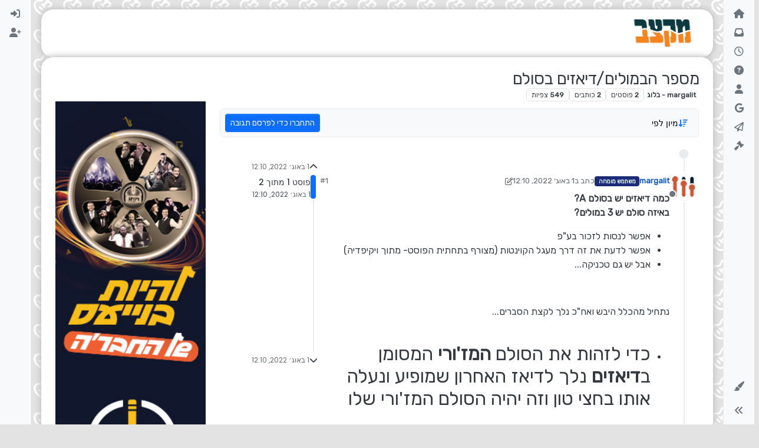

--- FILE ---
content_type: text/html; charset=utf-8
request_url: https://miktzav.com/topic/5671/%D7%9E%D7%A1%D7%A4%D7%A8-%D7%94%D7%91%D7%9E%D7%95%D7%9C%D7%99%D7%9D-%D7%93%D7%99%D7%90%D7%96%D7%99%D7%9D-%D7%91%D7%A1%D7%95%D7%9C%D7%9D
body_size: 23940
content:
<!DOCTYPE html>
<html lang="he" data-dir="rtl" style="direction: rtl;">
<head>
	<title>מספר הבמולים&#x2F;דיאזים בסולם | מקצב - פורום המוזיקה החרדי</title>
	<meta name="viewport" content="width&#x3D;device-width, initial-scale&#x3D;1.0" />
	<meta name="content-type" content="text/html; charset=UTF-8" />
	<meta name="apple-mobile-web-app-capable" content="yes" />
	<meta name="mobile-web-app-capable" content="yes" />
	<meta property="og:site_name" content="מקצב - פורום המוזיקה החרדי" />
	<meta name="msapplication-badge" content="frequency=30; polling-uri=https://miktzav.com/sitemap.xml" />
	<meta name="theme-color" content="#103a41" />
	<meta name="keywords" content="פורום מוזיקה,פורום מקצב,מקצב,פורום מוזיקה חרדי,מקצב פורום,מוזיקה חרדית,מוזיקה יהודית" />
	<meta name="msapplication-square150x150logo" content="https://i.imgur.com/pT8BaEY.png" />
	<meta name="title" content="מספר הבמולים/דיאזים בסולם" />
	<meta property="og:title" content="מספר הבמולים/דיאזים בסולם" />
	<meta property="og:type" content="article" />
	<meta property="article:published_time" content="2022-08-01T12:10:25.086Z" />
	<meta property="article:modified_time" content="2022-08-11T17:55:05.696Z" />
	<meta property="article:section" content="margalit - בלוג" />
	<meta name="description" content="כמה דיאזים יש בסולם A? באיזה סולם יש 3 במולים?  אפשר לנסות לזכור בע&quot;פ אפשר לדעת את זה דרך מעגל הקוינטות (מצורף בתחתית הפוסט- מתוך ויקיפדיה) אבל יש גם טכניקה...." />
	<meta property="og:description" content="כמה דיאזים יש בסולם A? באיזה סולם יש 3 במולים?  אפשר לנסות לזכור בע&quot;פ אפשר לדעת את זה דרך מעגל הקוינטות (מצורף בתחתית הפוסט- מתוך ויקיפדיה) אבל יש גם טכניקה...." />
	<meta property="og:image" content="https:&#x2F;&#x2F;i.imgur.com&#x2F;Vx936nE.png" />
	<meta property="og:image:url" content="https:&#x2F;&#x2F;i.imgur.com&#x2F;Vx936nE.png" />
	<meta property="og:image" content="https://i.imgur.com/fBNvnXK.png" />
	<meta property="og:image:url" content="https://i.imgur.com/fBNvnXK.png" />
	<meta property="og:image" content="https://i.imgur.com/pT8BaEY.png" />
	<meta property="og:image:url" content="https://i.imgur.com/pT8BaEY.png" />
	<meta property="og:image:width" content="898" />
	<meta property="og:image:height" content="398" />
	<meta property="og:url" content="https://miktzav.com/topic/5671/%D7%9E%D7%A1%D7%A4%D7%A8-%D7%94%D7%91%D7%9E%D7%95%D7%9C%D7%99%D7%9D-%D7%93%D7%99%D7%90%D7%96%D7%99%D7%9D-%D7%91%D7%A1%D7%95%D7%9C%D7%9D" />
	
	<link rel="stylesheet" type="text/css" href="/assets/client-rtl.css?v=5u7fud35bso" />
	<link rel="icon" type="image/x-icon" href="/assets/uploads/system/favicon.ico?v&#x3D;5u7fud35bso" />
	<link rel="manifest" href="/manifest.webmanifest" crossorigin="use-credentials" />
	<link rel="search" type="application/opensearchdescription+xml" title="מקצב - פורום המוזיקה החרדי" href="/osd.xml" />
	<link rel="apple-touch-icon" href="/assets/uploads/system/touchicon-orig.png" />
	<link rel="icon" sizes="36x36" href="/assets/uploads/system/touchicon-36.png" />
	<link rel="icon" sizes="48x48" href="/assets/uploads/system/touchicon-48.png" />
	<link rel="icon" sizes="72x72" href="/assets/uploads/system/touchicon-72.png" />
	<link rel="icon" sizes="96x96" href="/assets/uploads/system/touchicon-96.png" />
	<link rel="icon" sizes="144x144" href="/assets/uploads/system/touchicon-144.png" />
	<link rel="icon" sizes="192x192" href="/assets/uploads/system/touchicon-192.png" />
	<link rel="stylesheet" href="https://miktzav.com/assets/plugins/nodebb-plugin-emoji/emoji/styles.css?v&#x3D;5u7fud35bso" />
	<link rel="prefetch" href="/assets/src/modules/composer.js?v&#x3D;5u7fud35bso" />
	<link rel="prefetch" href="/assets/src/modules/composer/uploads.js?v&#x3D;5u7fud35bso" />
	<link rel="prefetch" href="/assets/src/modules/composer/drafts.js?v&#x3D;5u7fud35bso" />
	<link rel="prefetch" href="/assets/src/modules/composer/tags.js?v&#x3D;5u7fud35bso" />
	<link rel="prefetch" href="/assets/src/modules/composer/categoryList.js?v&#x3D;5u7fud35bso" />
	<link rel="prefetch" href="/assets/src/modules/composer/resize.js?v&#x3D;5u7fud35bso" />
	<link rel="prefetch" href="/assets/src/modules/composer/autocomplete.js?v&#x3D;5u7fud35bso" />
	<link rel="prefetch" href="/assets/templates/composer.tpl?v&#x3D;5u7fud35bso" />
	<link rel="prefetch" href="/assets/language/he/topic.json?v&#x3D;5u7fud35bso" />
	<link rel="prefetch" href="/assets/language/he/modules.json?v&#x3D;5u7fud35bso" />
	<link rel="prefetch" href="/assets/language/he/tags.json?v&#x3D;5u7fud35bso" />
	<link rel="prefetch stylesheet" href="/assets/plugins/nodebb-plugin-markdown/styles/default.css" />
	<link rel="prefetch" href="/assets/language/he/markdown.json?v&#x3D;5u7fud35bso" />
	<link rel="canonical" href="https://miktzav.com/topic/5671/מספר-הבמולים-דיאזים-בסולם" />
	<link rel="up" href="https://miktzav.com/category/31/margalit-בלוג" />
	<link rel="author" href="https://miktzav.com/user/margalit" />
	

	<script>
		var config = JSON.parse('{"relative_path":"","upload_url":"/assets/uploads","asset_base_url":"/assets","assetBaseUrl":"/assets","siteTitle":"\u05DE\u05E7\u05E6\u05D1 - \u05E4\u05D5\u05E8\u05D5\u05DD \u05D4\u05DE\u05D5\u05D6\u05D9\u05E7\u05D4 \u05D4\u05D7\u05E8\u05D3\u05D9","browserTitle":"\u05DE\u05E7\u05E6\u05D1 - \u05E4\u05D5\u05E8\u05D5\u05DD \u05D4\u05DE\u05D5\u05D6\u05D9\u05E7\u05D4 \u05D4\u05D7\u05E8\u05D3\u05D9","titleLayout":"&#123;pageTitle&#125; | &#123;browserTitle&#125;","showSiteTitle":false,"maintenanceMode":false,"postQueue":0,"minimumTitleLength":6,"maximumTitleLength":80,"minimumPostLength":5,"maximumPostLength":32767,"minimumTagsPerTopic":0,"maximumTagsPerTopic":5,"minimumTagLength":3,"maximumTagLength":15,"undoTimeout":2000,"useOutgoingLinksPage":false,"allowGuestHandles":false,"allowTopicsThumbnail":true,"usePagination":false,"disableChat":false,"disableChatMessageEditing":false,"maximumChatMessageLength":1000,"socketioTransports":["polling","websocket"],"socketioOrigins":"https://miktzav.com:*","websocketAddress":"","maxReconnectionAttempts":5,"reconnectionDelay":1500,"topicsPerPage":20,"postsPerPage":20,"maximumFileSize":11000,"theme:id":"nodebb-theme-harmony","theme:src":"","defaultLang":"he","userLang":"he","loggedIn":false,"uid":-1,"cache-buster":"v=5u7fud35bso","topicPostSort":"oldest_to_newest","categoryTopicSort":"newest_to_oldest","csrf_token":false,"searchEnabled":true,"searchDefaultInQuick":"titles","bootswatchSkin":"","composer:showHelpTab":true,"enablePostHistory":true,"timeagoCutoff":30,"timeagoCodes":["af","am","ar","az-short","az","be","bg","bs","ca","cs","cy","da","de-short","de","dv","el","en-short","en","es-short","es","et","eu","fa-short","fa","fi","fr-short","fr","gl","he","hr","hu","hy","id","is","it-short","it","ja","jv","ko","ky","lt","lv","mk","nl","no","pl","pt-br-short","pt-br","pt-short","pt","ro","rs","ru","rw","si","sk","sl","sq","sr","sv","th","tr-short","tr","uk","ur","uz","vi","zh-CN","zh-TW"],"cookies":{"enabled":false,"message":"[[global:cookies.message]]","dismiss":"[[global:cookies.accept]]","link":"[[global:cookies.learn-more]]","link_url":"https:&#x2F;&#x2F;www.cookiesandyou.com"},"thumbs":{"size":512},"iconBackgrounds":["#f44336","#e91e63","#9c27b0","#673ab7","#3f51b5","#2196f3","#009688","#1b5e20","#33691e","#827717","#e65100","#ff5722","#795548","#607d8b"],"emailPrompt":1,"useragent":{"isYaBrowser":false,"isAuthoritative":true,"isMobile":false,"isMobileNative":false,"isTablet":false,"isiPad":false,"isiPod":false,"isiPhone":false,"isiPhoneNative":false,"isAndroid":false,"isAndroidNative":false,"isBlackberry":false,"isOpera":false,"isIE":false,"isEdge":false,"isIECompatibilityMode":false,"isSafari":false,"isFirefox":false,"isWebkit":false,"isChrome":true,"isKonqueror":false,"isOmniWeb":false,"isSeaMonkey":false,"isFlock":false,"isAmaya":false,"isPhantomJS":false,"isEpiphany":false,"isDesktop":true,"isWindows":false,"isLinux":false,"isLinux64":false,"isMac":true,"isChromeOS":false,"isBada":false,"isSamsung":false,"isRaspberry":false,"isBot":false,"isCurl":false,"isAndroidTablet":false,"isWinJs":false,"isKindleFire":false,"isSilk":false,"isCaptive":false,"isSmartTV":false,"isUC":false,"isFacebook":false,"isAlamoFire":false,"isElectron":false,"silkAccelerated":false,"browser":"Chrome","version":"131.0.0.0","os":"OS X","platform":"Apple Mac","geoIp":{},"source":"Mozilla/5.0 (Macintosh; Intel Mac OS X 10_15_7) AppleWebKit/537.36 (KHTML, like Gecko) Chrome/131.0.0.0 Safari/537.36; ClaudeBot/1.0; +claudebot@anthropic.com)","isWechat":false},"fontawesome":{"pro":false,"styles":["solid","brands","regular"],"version":"6.4.2"},"acpLang":"undefined","topicSearchEnabled":false,"disableCustomUserSkins":false,"defaultBootswatchSkin":"","theme":{"enableQuickReply":true,"centerHeaderElements":false,"mobileTopicTeasers":false,"stickyToolbar":true,"autohideBottombar":true,"openSidebars":false,"chatModals":false},"openDraftsOnPageLoad":false,"emojiCustomFirst":false,"contactpage":{"reCaptchaPubKey":"","hcaptchaPubKey":null},"composer-default":{},"maximumReactions":4,"maximumReactionsPerMessage":4,"enablePostReactions":true,"enableMessageReactions":true,"beep":{"censorWholeWord":false},"markdown":{"highlight":1,"highlightLinesLanguageList":"[]","hljsLanguages":["common"],"theme":"default.css","defaultHighlightLanguage":"","externalMark":false},"question-and-answer":{}}');
		var app = {
			user: JSON.parse('{"uid":0,"username":"אורח","displayname":"אורח","userslug":"","fullname":"אורח","email":"","icon:text":"?","icon:bgColor":"#aaa","groupTitle":"","groupTitleArray":[],"status":"offline","reputation":0,"email:confirmed":false,"unreadData":{"":{},"new":{},"watched":{},"unreplied":{}},"isAdmin":false,"isGlobalMod":false,"isMod":false,"privileges":{"chat":false,"chat:privileged":false,"upload:post:image":false,"upload:post:file":false,"signature":false,"invite":false,"group:create":false,"search:content":false,"search:users":false,"search:tags":false,"view:users":true,"view:tags":true,"view:groups":true,"local:login":false,"ban":false,"mute":false,"view:users:info":false},"blocks":[],"timeagoCode":"he","offline":true,"lastRoomId":null,"isEmailConfirmSent":false}')
		};

		document.documentElement.style.setProperty('--panel-offset', `${localStorage.getItem('panelOffset') || 0}px`);
	</script>

	
	
	<style>@charset "UTF-8";
@import url("https://fonts.googleapis.com/css2?family=Rubik&display=swap");
body {
  font-family: "Rubik", sans-serif;
  font-size: 16px;
  direction: rtl !important;
  background-color: #e3e3e3;
  background-image: url(https://miktzav.com/assets/uploads/1.png);
  background-size: 50px;
  background-position: center;
  background-attachment: fixed;
}

p {
  direction: rtl;
}

div#content {
  background-color: #fff;
  box-shadow: 0 0 10px 2.5px #c3c3c3;
  border-radius: 20px;
  padding-top: 20px;
}

main#panel {
  padding-bottom: 40px;
}

a.badge.px-1.text-truncate.text-decoration-none.border {
  color: rgba(var(--bs-body-color-rgb), var(--bs-text-opacity)) !important;
}

pre code {
  direction: ltr !important;
  text-align: left !important;
}

blockquote a img {
  display: unset !important;
  max-height: 110px !important;
  width: auto;
  margin-left: 10px;
}

.container-lg.px-md-4.brand-container {
  background-color: white;
  border-radius: 20px;
  box-shadow: 0 0 10px 2.5px #c3c3c3;
}

.pb-3 {
  padding: 0.5rem 0 !important;
}

.alert-success {
  background-color: #e7ffff;
  border-color: #cefffe;
  border-radius: 10px;
  color: #1b817f;
}

.embed-wrapper {
  position: relative;
  width: 100%;
  padding-bottom: 56.25%; /* יחס גובה לרוחב של סרטון 16:9 */
  overflow: hidden;
}

.embed-container {
  position: absolute;
  top: 0;
  left: 0;
  width: 100%;
  height: 100%;
}

.embed-container iframe {
  width: 100%;
  height: 100%;
}</style>
	
</head>

<body class="page-topic page-topic-5671 page-topic-מספר-הבמולים-דיאזים-בסולם template-topic page-topic-category-31 page-topic-category-margalit-בלוג parent-category-31 page-status-200 theme-harmony user-guest skin-noskin">
	<div class="layout-container d-flex justify-content-between pb-4 pb-md-0">
		<nav component="sidebar/left" class=" text-dark bg-light sidebar sidebar-left start-0 border-end vh-100 d-none d-lg-flex flex-column justify-content-between sticky-top">
	<ul id="main-nav" class="list-unstyled d-flex flex-column w-100 gap-2 mt-2 overflow-y-auto">
		
		
		<li class="nav-item mx-2 " title="דף הבית">
			<a class="nav-link nav-btn navigation-link d-flex gap-2 justify-content-between align-items-center "
			 href="&#x2F;" >
				<span class="d-flex gap-2 align-items-center text-nowrap truncate-open">
					<span class="position-relative">
						
						<i class="fa fa-fw fa-house fa-solid" data-content=""></i>
						<span component="navigation/count" class="visible-closed position-absolute top-0 start-100 translate-middle badge rounded-1 bg-primary hidden"></span>
						
					</span>
					
					<span class="nav-text small visible-open fw-semibold text-truncate">דף הבית</span>
					
				</span>
				<span component="navigation/count" class="visible-open badge rounded-1 bg-primary hidden"></span>
			</a>
			
		</li>
		
		
		
		<li class="nav-item mx-2 " title="לא נקרא">
			<a class="nav-link nav-btn navigation-link d-flex gap-2 justify-content-between align-items-center "
			 href="&#x2F;unread" id="unread-count">
				<span class="d-flex gap-2 align-items-center text-nowrap truncate-open">
					<span class="position-relative">
						
						<i class="fa fa-fw fa-inbox" data-content="0"></i>
						<span component="navigation/count" class="visible-closed position-absolute top-0 start-100 translate-middle badge rounded-1 bg-primary hidden">0</span>
						
					</span>
					
					<span class="nav-text small visible-open fw-semibold text-truncate">לא נקרא</span>
					
				</span>
				<span component="navigation/count" class="visible-open badge rounded-1 bg-primary hidden">0</span>
			</a>
			
		</li>
		
		
		
		<li class="nav-item mx-2 " title="פוסטים אחרונים">
			<a class="nav-link nav-btn navigation-link d-flex gap-2 justify-content-between align-items-center "
			 href="&#x2F;recent" >
				<span class="d-flex gap-2 align-items-center text-nowrap truncate-open">
					<span class="position-relative">
						
						<i class="fa fa-fw fa-clock-o" data-content=""></i>
						<span component="navigation/count" class="visible-closed position-absolute top-0 start-100 translate-middle badge rounded-1 bg-primary hidden"></span>
						
					</span>
					
					<span class="nav-text small visible-open fw-semibold text-truncate">פוסטים אחרונים</span>
					
				</span>
				<span component="navigation/count" class="visible-open badge rounded-1 bg-primary hidden"></span>
			</a>
			
		</li>
		
		
		
		<li class="nav-item mx-2 " title="לא נפתר">
			<a class="nav-link nav-btn navigation-link d-flex gap-2 justify-content-between align-items-center "
			 href="&#x2F;unsolved" >
				<span class="d-flex gap-2 align-items-center text-nowrap truncate-open">
					<span class="position-relative">
						
						<i class="fa fa-fw fa-question-circle" data-content=""></i>
						<span component="navigation/count" class="visible-closed position-absolute top-0 start-100 translate-middle badge rounded-1 bg-primary hidden"></span>
						
					</span>
					
					<span class="nav-text small visible-open fw-semibold text-truncate">לא נפתר</span>
					
				</span>
				<span component="navigation/count" class="visible-open badge rounded-1 bg-primary hidden"></span>
			</a>
			
		</li>
		
		
		
		<li class="nav-item mx-2 " title="משתמשים">
			<a class="nav-link nav-btn navigation-link d-flex gap-2 justify-content-between align-items-center "
			 href="&#x2F;users" >
				<span class="d-flex gap-2 align-items-center text-nowrap truncate-open">
					<span class="position-relative">
						
						<i class="fa fa-fw fa-user" data-content=""></i>
						<span component="navigation/count" class="visible-closed position-absolute top-0 start-100 translate-middle badge rounded-1 bg-primary hidden"></span>
						
					</span>
					
					<span class="nav-text small visible-open fw-semibold text-truncate">משתמשים</span>
					
				</span>
				<span component="navigation/count" class="visible-open badge rounded-1 bg-primary hidden"></span>
			</a>
			
		</li>
		
		
		
		<li class="nav-item mx-2 " title="חיפוש גוגל בפורום">
			<a class="nav-link nav-btn navigation-link d-flex gap-2 justify-content-between align-items-center "
			 href="javascript:bootbox.prompt({title:&#x27;&lt;div style=&quot;text-align: center;&quot;&gt;&lt;img src=&quot;https:&#x2F;&#x2F;miktzav.com&#x2F;assets&#x2F;uploads&#x2F;logo.png&quot; width=&quot;400&quot;&gt;&lt;&#x2F;div&gt;&#x27;,placeholder:&#x27;כתוב מילים לחיפוש ב Google&#x27;,buttons:{confirm:{label:&#x27;חיפוש&#x27;},cancel:{label:&#x27;ביטול&#x27;}},backdrop:true,callback:function(result){if(result!=null&amp;&amp;result!=&#x27;&#x27;){var a=document.createElement(&#x27;a&#x27;);a.href=&#x27;https:&#x2F;&#x2F;www.google.co.il&#x2F;search?q=site:miktzav.com &#x27;+encodeURIComponent(result.trim());a.target=&#x27;_blank&#x27;;a.click();}}});" >
				<span class="d-flex gap-2 align-items-center text-nowrap truncate-open">
					<span class="position-relative">
						
						<i class="fa fa-fw fa-google" data-content=""></i>
						<span component="navigation/count" class="visible-closed position-absolute top-0 start-100 translate-middle badge rounded-1 bg-primary hidden"></span>
						
					</span>
					
					<span class="nav-text small visible-open fw-semibold text-truncate">חיפוש גוגל בפורום</span>
					
				</span>
				<span component="navigation/count" class="visible-open badge rounded-1 bg-primary hidden"></span>
			</a>
			
		</li>
		
		
		
		<li class="nav-item mx-2 " title="שליחת פנייה לניהול">
			<a class="nav-link nav-btn navigation-link d-flex gap-2 justify-content-between align-items-center "
			 href="https:&#x2F;&#x2F;miktzav.com&#x2F;beforecontact" id="contact">
				<span class="d-flex gap-2 align-items-center text-nowrap truncate-open">
					<span class="position-relative">
						
						<i class="fa fa-fw fa-paper-plane-o" data-content=""></i>
						<span component="navigation/count" class="visible-closed position-absolute top-0 start-100 translate-middle badge rounded-1 bg-primary hidden"></span>
						
					</span>
					
					<span class="nav-text small visible-open fw-semibold text-truncate">שליחת פנייה לניהול</span>
					
				</span>
				<span component="navigation/count" class="visible-open badge rounded-1 bg-primary hidden"></span>
			</a>
			
		</li>
		
		
		
		<li class="nav-item mx-2 rule2" title="תנאים ומדיניות - חובה לקרוא טרם השימוש באתר !">
			<a class="nav-link nav-btn navigation-link d-flex gap-2 justify-content-between align-items-center "
			 href="https:&#x2F;&#x2F;miktzav.com&#x2F;topic&#x2F;88&#x2F;%D7%97%D7%95%D7%A7%D7%99-%D7%94%D7%A4%D7%95%D7%A8%D7%95%D7%9D?_=1649607030496" >
				<span class="d-flex gap-2 align-items-center text-nowrap truncate-open">
					<span class="position-relative">
						
						<i class="fa fa-fw fa-gavel fa-solid" data-content=""></i>
						<span component="navigation/count" class="visible-closed position-absolute top-0 start-100 translate-middle badge rounded-1 bg-primary hidden"></span>
						
					</span>
					
				</span>
				<span component="navigation/count" class="visible-open badge rounded-1 bg-primary hidden"></span>
			</a>
			
		</li>
		
		
	</ul>
	<div class="sidebar-toggle-container align-self-start">
		
		<div class="dropend m-2" component="skinSwitcher" title="עיצובים">
	<a data-bs-toggle="dropdown" href="#" role="button" class="nav-link nav-btn position-relative">
		<span class="justify-content-between w-100">
			<span class="d-flex gap-2 align-items-center text-nowrap truncate-open">
				<span>
					<i component="skinSwitcher/icon" class="fa fa-fw fa-paintbrush"></i>
				</span>
				<span class="nav-text small visible-open fw-semibold">עיצובים</span>
			</span>
		</span>
	</a>

	<ul class="dropdown-menu p-1 text-sm overflow-auto p-1">
		<div class="d-flex">
			<div>
				<li class="dropdown-header">Light</li>
				<div class="d-grid" style="grid-template-columns: 1fr 1fr;">
					
					<li>
						<a href="#" class="dropdown-item rounded-1" data-value="cerulean">Cerulean <i class="fa fa-fw fa-check  invisible "></i></a>
					</li>
					
					<li>
						<a href="#" class="dropdown-item rounded-1" data-value="cosmo">Cosmo <i class="fa fa-fw fa-check  invisible "></i></a>
					</li>
					
					<li>
						<a href="#" class="dropdown-item rounded-1" data-value="flatly">Flatly <i class="fa fa-fw fa-check  invisible "></i></a>
					</li>
					
					<li>
						<a href="#" class="dropdown-item rounded-1" data-value="journal">Journal <i class="fa fa-fw fa-check  invisible "></i></a>
					</li>
					
					<li>
						<a href="#" class="dropdown-item rounded-1" data-value="litera">Litera <i class="fa fa-fw fa-check  invisible "></i></a>
					</li>
					
					<li>
						<a href="#" class="dropdown-item rounded-1" data-value="lumen">Lumen <i class="fa fa-fw fa-check  invisible "></i></a>
					</li>
					
					<li>
						<a href="#" class="dropdown-item rounded-1" data-value="lux">Lux <i class="fa fa-fw fa-check  invisible "></i></a>
					</li>
					
					<li>
						<a href="#" class="dropdown-item rounded-1" data-value="materia">Materia <i class="fa fa-fw fa-check  invisible "></i></a>
					</li>
					
					<li>
						<a href="#" class="dropdown-item rounded-1" data-value="minty">Minty <i class="fa fa-fw fa-check  invisible "></i></a>
					</li>
					
					<li>
						<a href="#" class="dropdown-item rounded-1" data-value="morph">Morph <i class="fa fa-fw fa-check  invisible "></i></a>
					</li>
					
					<li>
						<a href="#" class="dropdown-item rounded-1" data-value="pulse">Pulse <i class="fa fa-fw fa-check  invisible "></i></a>
					</li>
					
					<li>
						<a href="#" class="dropdown-item rounded-1" data-value="sandstone">Sandstone <i class="fa fa-fw fa-check  invisible "></i></a>
					</li>
					
					<li>
						<a href="#" class="dropdown-item rounded-1" data-value="simplex">Simplex <i class="fa fa-fw fa-check  invisible "></i></a>
					</li>
					
					<li>
						<a href="#" class="dropdown-item rounded-1" data-value="sketchy">Sketchy <i class="fa fa-fw fa-check  invisible "></i></a>
					</li>
					
					<li>
						<a href="#" class="dropdown-item rounded-1" data-value="spacelab">Spacelab <i class="fa fa-fw fa-check  invisible "></i></a>
					</li>
					
					<li>
						<a href="#" class="dropdown-item rounded-1" data-value="united">United <i class="fa fa-fw fa-check  invisible "></i></a>
					</li>
					
					<li>
						<a href="#" class="dropdown-item rounded-1" data-value="yeti">Yeti <i class="fa fa-fw fa-check  invisible "></i></a>
					</li>
					
					<li>
						<a href="#" class="dropdown-item rounded-1" data-value="zephyr">Zephyr <i class="fa fa-fw fa-check  invisible "></i></a>
					</li>
					
				</div>
			</div>
			<div>
				<li class="dropdown-header">Dark</li>
				
				<li>
					<a href="#" class="dropdown-item rounded-1" data-value="cyborg">Cyborg <i class="fa fa-fw fa-check  invisible "></i></a>
				</li>
				
				<li>
					<a href="#" class="dropdown-item rounded-1" data-value="darkly">Darkly <i class="fa fa-fw fa-check  invisible "></i></a>
				</li>
				
				<li>
					<a href="#" class="dropdown-item rounded-1" data-value="quartz">Quartz <i class="fa fa-fw fa-check  invisible "></i></a>
				</li>
				
				<li>
					<a href="#" class="dropdown-item rounded-1" data-value="slate">Slate <i class="fa fa-fw fa-check  invisible "></i></a>
				</li>
				
				<li>
					<a href="#" class="dropdown-item rounded-1" data-value="solar">Solar <i class="fa fa-fw fa-check  invisible "></i></a>
				</li>
				
				<li>
					<a href="#" class="dropdown-item rounded-1" data-value="superhero">Superhero <i class="fa fa-fw fa-check  invisible "></i></a>
				</li>
				
				<li>
					<a href="#" class="dropdown-item rounded-1" data-value="vapor">Vapor <i class="fa fa-fw fa-check  invisible "></i></a>
				</li>
				
			</div>
		</div>

		<hr class="my-1"/>

		<div class="d-grid" style="grid-template-columns: 1fr 1fr;">
			
			<li>
				<a href="#" class="dropdown-item rounded-1" data-value="">ברירת מחדל (ללא עיצוב (ברירת מחדל)) <i class="fa fa-fw fa-check "></i></a>
			</li>
			
			<li>
				<a href="#" class="dropdown-item rounded-1" data-value="noskin">ללא עיצוב (ברירת מחדל) <i class="fa fa-fw fa-check  invisible "></i></a>
			</li>
			
			
		</div>
	</ul>
</div>

		

		<div class="sidebar-toggle m-2 d-none d-lg-block">
			<a href="#" role="button" component="sidebar/toggle" class="nav-btn d-flex gap-2 align-items-center p-2 pointer nav-link w-100 text-nowrap" title="הרחבה">
				<i class="fa fa-fw fa-angles-right"></i>
				<i class="fa fa-fw fa-angles-left"></i>
				<span class="nav-text visible-open fw-semibold small lh-1">כיווץ</span>
			</a>
		</div>
	</div>
</nav>

		<main id="panel" class="d-flex flex-column gap-3 flex-grow-1 mt-3" style="min-width: 0;">
			
<div class="container-lg px-md-4 brand-container">
	<div class="col-12 d-flex border-bottom pb-3 ">
		<div component="brand/wrapper" class="d-flex align-items-center gap-3 p-2 rounded-1 align-content-stretch ">
			
			<a component="brand/anchor" href="/">
				<img component="brand/logo" alt="" class="" src="https://i.imgur.com/pT8BaEY.png?v=5u7fud35bso" />
			</a>
			

			
		</div>
		
	</div>
</div>

			<script>
				const headerEl = document.getElementById('header-menu');
				if (headerEl) {
					const rect = headerEl.getBoundingClientRect();
					const offset = Math.max(0, rect.bottom);
					document.documentElement.style.setProperty('--panel-offset', offset + `px`);
				} else {
					document.documentElement.style.setProperty('--panel-offset', `0px`);
				}
			</script>
			<div class="container-lg px-md-4 d-flex flex-column gap-3 h-100 mb-5 mb-lg-0" id="content">
			<noscript>
    <div class="alert alert-danger">
        <p>
            Your browser does not seem to support JavaScript. As a result, your viewing experience will be diminished, and you have been placed in <strong>read-only mode</strong>.
        </p>
        <p>
            Please download a browser that supports JavaScript, or enable it if it's disabled (i.e. NoScript).
        </p>
    </div>
</noscript>
			
<script type="application/ld+json">
{
	"@context": "https://schema.org",
	"@type": "BreadcrumbList",
	"itemListElement": [
		{
			"@type": "ListItem",
			"position": 1,
			"name": "מקצב - פורום המוזיקה החרדי",
			"item": "https://miktzav.com"
		}
		
		
		
		
		,{
			"@type": "ListItem",
			"position": 2,
			"name": "margalit - בלוג"
			
			,"item": "https://miktzav.com/category/31/margalit-בלוג"
			
		}
		
		
		
		,{
			"@type": "ListItem",
			"position": 3,
			"name": "מספר הבמולים&#x2F;דיאזים בסולם"
			
		}
		
		
	]
}
</script>

<div data-widget-area="header">
	
	<style>
li.deleted {
    display: none;
}
</style>
	
</div>


<div class="d-flex flex-column gap-3" itemid="/topic/5671/%D7%9E%D7%A1%D7%A4%D7%A8-%D7%94%D7%91%D7%9E%D7%95%D7%9C%D7%99%D7%9D-%D7%93%D7%99%D7%90%D7%96%D7%99%D7%9D-%D7%91%D7%A1%D7%95%D7%9C%D7%9D" itemscope itemtype="https://schema.org/DiscussionForumPosting">
	<div class="d-flex flex-wrap">
		<div class="d-flex flex-column gap-3 flex-grow-1">
			<h1 component="post/header" class="tracking-tight fw-semibold fs-3 mb-0 text-break " itemprop="headline">
				<span class="topic-title" component="topic/title">מספר הבמולים&#x2F;דיאזים בסולם</span>
			</h1>

			<div class="topic-info d-flex gap-2 align-items-center flex-wrap ">
				<span component="topic/labels" class="d-flex gap-2 hidden">
					<span component="topic/scheduled" class="badge badge border border-gray-300 text-body hidden">
						<i class="fa fa-clock-o"></i>
						מתוזמן
					</span>
					<span component="topic/pinned" class="badge badge border border-gray-300 text-body hidden">
						<i class="fa fa-thumb-tack"></i>
						נעוץ
					</span>
					<span component="topic/locked" class="badge badge border border-gray-300 text-body hidden">
						<i class="fa fa-lock"></i>
						נעול
					</span>
					<a href="/category/" class="badge badge border border-gray-300 text-body text-decoration-none hidden">
						<i class="fa fa-arrow-circle-right"></i>
						הועבר
					</a>
					
				</span>
				<a href="/category/31/margalit-בלוג" class="badge px-1 text-truncate text-decoration-none border" style="color: #ffffff;background-color: #ffffff;border-color: #ffffff!important; max-width: 70vw;">
			<i class="fa fa-fw hidden"></i>
			margalit - בלוג
		</a>
				<div data-tid="5671" component="topic/tags" class="lh-1 tags tag-list d-flex flex-wrap hidden-xs hidden-empty gap-2"></div>
				<div class="d-flex hidden-xs gap-2">
					<span class="badge text-body border border-gray-300 stats text-xs">
	<i class="fa-regular fa-fw fa-message visible-xs-inline" title="פוסטים"></i>
	<span component="topic/post-count" title="2" class="fw-bold">2</span>
	<span class="hidden-xs text-lowercase fw-normal">פוסטים</span>
</span>
<span class="badge text-body border border-gray-300 stats text-xs">
	<i class="fa fa-fw fa-user visible-xs-inline" title="כותבים"></i>
	<span title="2" class="fw-bold">2</span>
	<span class="hidden-xs text-lowercase fw-normal">כותבים</span>
</span>
<span class="badge text-body border border-gray-300 stats text-xs">
	<i class="fa fa-fw fa-eye visible-xs-inline" title="צפיות"></i>
	<span class="fw-bold" title="549">549</span>
	<span class="hidden-xs text-lowercase fw-normal">צפיות</span>
</span>
				</div>
			</div>
		</div>
		<div class="d-flex gap-2 justify-content-end align-items-center mt-2 hidden-empty" component="topic/thumb/list"></div>
	</div>

	<div class="row mb-4 mb-lg-0">
		<div class="topic col-lg-9 col-sm-12">
			<div class="sticky-tools">
	<nav class="d-flex flex-nowrap my-2 p-0 border-0 rounded topic-main-buttons">
		<div class="d-flex flex-row p-2 text-bg-light border rounded w-100 align-items-center">
			<ul class="d-flex list-unstyled me-auto mb-0 gap-2 align-items-center flex-wrap">
				

				
				<div class="btn-group bottom-sheet" component="thread/sort">
	<button class="btn-ghost-sm d-flex gap-2 dropdown-toggle" data-bs-toggle="dropdown" type="button">
		<span class="d-flex gap-2 align-items-center">
			<i class="fa fa-fw fa-arrow-down-wide-short text-primary"></i>
			<span class="d-none d-md-inline fw-semibold">מיון לפי</span>
		</span>
	</button>
	<ul class="dropdown-menu p-1 text-sm">
		<li><a class="dropdown-item rounded-1 d-flex align-items-center gap-2" href="#" class="oldest_to_newest" data-sort="oldest_to_newest">
			<span class="flex-grow-1">מהישן לחדש</span>
			<i class="flex-shrink-0 fa fa-fw"></i>
		</a>
		</li>
		<li><a class="dropdown-item rounded-1 d-flex align-items-center gap-2" href="#" class="newest_to_oldest" data-sort="newest_to_oldest">
			<span class="flex-grow-1">מהחדש לישן</span>
			<i class="flex-shrink-0 fa fa-fw"></i>
		</a>
		</li>
		<li><a class="dropdown-item rounded-1 d-flex align-items-center gap-2" href="#" class="most_votes" data-sort="most_votes">
			<span class="flex-grow-1">הכי הרבה הצבעות</span>
			<i class="flex-shrink-0 fa fa-fw"></i>
		</a>
		</li>
	</ul>
</div>

				

				

				
			</ul>
			<div component="topic/reply/container" class="btn-group action-bar hidden">
	<a href="/compose?tid=5671" class="d-flex align-items-center btn btn-sm btn-primary px-3 fw-semibold " component="topic/reply" data-ajaxify="false" role="button"><i class="fa fa-reply d-sm-block d-md-none"></i><span class="d-none d-md-block"> תגובה</span></a>
	<button type="button" class="btn btn-sm btn-primary dropdown-toggle" data-bs-toggle="dropdown">
		<span class="caret"></span>
	</button>
	<ul class="dropdown-menu dropdown-menu-end p-1 text-sm" role="menu">
		<li><a class="dropdown-item rounded-1" href="#" component="topic/reply-as-topic">תגובה כנושא</a></li>
	</ul>
</div>


	
	<a component="topic/reply/guest" href="/login" class="d-flex align-items-center fw-semibold btn btn-sm btn-primary">התחברו כדי לפרסם תגובה</a>
	

		</div>
	</nav>
</div>


			

			

			
			<div component="topic/deleted/message" class="alert alert-warning mt-3 hidden d-flex justify-content-between flex-wrap">
    <span>נושא זה נמחק. רק משתמשים עם הרשאות מתאימות יוכלו לצפות בו.</span>
    <span>
        
    </span>
</div>
			

			<div class="d-flex gap-0 gap-lg-5">
				<div class="posts-container" style="min-width: 0;">
					<ul component="topic" class="posts timeline list-unstyled mt-sm-2 p-0 py-3" style="min-width: 0;" data-tid="5671" data-cid="31">
					
						<li component="post" class="pt-4   topic-owner-post" data-index="0" data-pid="118115" data-uid="305" data-timestamp="1659355825086" data-username="margalit" data-userslug="margalit" itemscope itemtype="http://schema.org/Comment">
							<a component="post/anchor" data-index="0" id="1"></a>

							<meta itemprop="datePublished" content="2022-08-01T12:10:25.086Z">
							<meta itemprop="dateModified" content="2022-08-11T17:55:05.696Z">

							

<div class="d-flex align-items-start gap-3">
	<div class="icon bg-body d-none d-sm-block rounded-circle" style="outline: 2px solid var(--bs-body-bg);">
		<a class="d-inline-block position-relative text-decoration-none" href="/user/margalit">
			<img  alt="margalit" title="margalit" data-uid="305" loading="lazy" class="avatar  avatar-rounded" component="user/picture" src="https://i.imgur.com/fBNvnXK.png" style="--avatar-size: 48px;" onError="this.remove();" itemprop="image" /><span  alt="margalit" title="margalit" data-uid="305" loading="lazy" class="avatar  avatar-rounded" component="user/picture" style="--avatar-size: 48px; background-color: #ff5722;">M</span>
			<span component="user/status" class="position-absolute translate-middle-y border border-white border-2 rounded-circle status offline"><span class="visually-hidden">מנותק</span></span>
		</a>
	</div>

	<div class="post-container d-flex flex-grow-1 flex-column w-100" style="min-width: 0;">
		<div class="d-flex align-items-center gap-1 flex-wrap w-100 post-header mt-1" itemprop="author" itemscope itemtype="https://schema.org/Person">
			<div class="icon bg-body d-sm-none">
				<a class="d-inline-block position-relative text-decoration-none" href="/user/margalit">
					<img  alt="margalit" title="margalit" data-uid="305" loading="lazy" class="avatar  avatar-rounded" component="user/picture" src="https://i.imgur.com/fBNvnXK.png" style="--avatar-size: 20px;" onError="this.remove();" itemprop="image" /><span  alt="margalit" title="margalit" data-uid="305" loading="lazy" class="avatar  avatar-rounded" component="user/picture" style="--avatar-size: 20px; background-color: #ff5722;">M</span>
					<span component="user/status" class="position-absolute translate-middle-y border border-white border-2 rounded-circle status offline"><span class="visually-hidden">מנותק</span></span>
				</a>
			</div>

			<span class="text-nowrap">
				<a class="fw-bold" href="/user/margalit" itemprop="name" data-username="margalit" data-uid="305">margalit</a>
			</span>

			
			
			<a href="/groups/משתמש-מקצועי" class="badge rounded-1 text-uppercase text-truncate text-decoration-none" style="max-width: 150px;color:#e6fdff;background-color: #1b2b78;"><i class="fa hidden"></i><span class="badge-text align-text-bottom">משתמש מומחה</span></a>
			
			

			

			<div class="d-flex gap-1 align-items-center">
				<span class="text-muted">
					
					כתב ב<a href="/post/118115" class="timeago text-muted" title="2022-08-01T12:10:25.086Z"></a>
					
				</span>

				<i component="post/edit-indicator" class="fa fa-edit text-muted edit-icon " title="נערך 2022-08-11T17:55:05.696Z"></i>
				<span data-editor="margalit" component="post/editor" class="visually-hidden">נערך לאחרונה על ידי margalit <span class="timeago" title="2022-08-11T17:55:05.696Z"></span></span>
			</div>

			<div>
				<span>
					
				</span>
			</div>
			<div class="d-flex align-items-center gap-1 flex-grow-1 justify-content-end">
				<span class="bookmarked opacity-0 text-primary"><i class="fa fa-bookmark-o"></i></span>
				<a href="/post/118115" class="post-index text-muted d-none d-md-inline">#1</a>
			</div>
		</div>

		<div class="content mt-2 text-break" component="post/content" itemprop="text">
			<p dir="auto"><strong>כמה דיאזים יש בסולם A?<br />
באיזה סולם יש 3 במולים?</strong></p>
<ul>
<li>אפשר לנסות לזכור בע"פ</li>
<li>אפשר לדעת את זה דרך מעגל הקוינטות (מצורף בתחתית הפוסט- מתוך ויקיפדיה)</li>
<li>אבל יש גם טכניקה...</li>
</ul>
<p dir="auto"> </p>
<p dir="auto">נתחיל מהכלל היבש ואח"כ נלך לקצת הסברים...<br />
 </p>
<ul>
<li>
<h2><a class="anchor-offset" name="כדי-לזהות-את-הסולם-strong-המז-ורי-strong-המסומן-ב-strong-דיאזים-strong-נלך-לדיאז-האחרון-שמופיע-ונעלה-אותו-בחצי-טון-וזה-יהיה-הסולם-המז-ורי-שלו"></a>כדי לזהות את הסולם <strong>המז'ורי</strong> המסומן ב<strong>דיאזים</strong> נלך לדיאז האחרון שמופיע ונעלה אותו בחצי טון וזה יהיה הסולם המז'ורי שלו</h2>
</li>
</ul>
<p dir="auto"> </p>
<p dir="auto">לדוגמא:<br />
<img src="https://i.imgur.com/IzWlxaU.png" alt="fb755991-d80e-41d8-b97f-140a02cb22ef-image.png" class=" img-fluid img-markdown" /><br />
הדיאז האחרון שמופיע כאן הוא סול דיאז<br />
חצי טון מעל סול דיאז זה לה<br />
אז הסולם הוא לה מז'ור (A)</p>
<p dir="auto"> </p>
<ul>
<li>
<h2><a class="anchor-offset" name="כדי-לזהות-את-הסולם-strong-המז-ורי-strong-המסומן-ב-strong-במולים-strong-נלך-לבימול-אחד-לפני-האחרון-שמופיע-וזה-יהיה-הסולם-המז-ורי-שלו"></a>כדי לזהות את הסולם <strong>המז'ורי</strong> המסומן ב<strong>במולים</strong> נלך לבימול אחד לפני האחרון שמופיע וזה יהיה הסולם המז'ורי שלו</h2>
</li>
</ul>
<p dir="auto"> </p>
<p dir="auto">לדוגמא:<br />
<img src="https://i.imgur.com/ReawOYt.png" alt="0d177dae-862c-4a1d-a531-a06d20bf0861-image.png" class=" img-fluid img-markdown" /><br />
הבמול האחד לפני האחרון הוא לה במול<br />
אז הסולם הוא לה במול (Ab)</p>
<p dir="auto"> </p>
<ul>
<li>
<h2><a class="anchor-offset" name="כדי-לזהות-את-הסולם-strong-המינורי-strong-נזהה-את-הסולם-המז-ורי-ונרד-טרצה-קטנה-טון-וחצי-ונגיע-לסולם-המינורי"></a>כדי לזהות את הסולם <strong>המינורי</strong> נזהה את הסולם המז'ורי ונרד טרצה קטנה (טון וחצי) ונגיע לסולם המינורי.</h2>
</li>
</ul>
<p dir="auto"> </p>
<p dir="auto">לדוגמה<br />
<img src="https://i.imgur.com/YqwzJju.png" alt="95d761ea-1a48-4c9d-9630-d97a380dda62-image.png" class=" img-fluid img-markdown" /><br />
לפי הכלל של הדיאזים, נלך לדיאז האחרון (דו דיאז) ונעלה חצי טון נגיע לרה<br />
אז הסולם המז'ורי הוא רה דיאז (D)<br />
עכשיו נרד טרצה קטנה מרה (D) ונגיע לסי (B) אז הסולם המינורי הוא Bm</p>
<hr />
<p dir="auto">סדר הופעת הדיאזים והבמולים:<br />
הדיאזים והבמולים מופיעים בסדר קבוע  בקפיצות של קוורטות</p>
<p dir="auto"><strong>דיאזים:</strong><br />
בסולם עם <strong>דיאז אחד</strong> (G, Em) הדיאז יהיה <strong>פה דיאז</strong><br />
<img src="https://i.imgur.com/dnWfv4x.png" alt="a7e2529b-d8de-4f8d-bc48-83ce751b4f79-image.png" class=" img-fluid img-markdown" /><br />
בסולם עם <strong>שני דיאזים</strong> (D, Bm) הדיאזים יהיו <strong>פה דיאז ודו דיאז</strong><br />
<img src="https://i.imgur.com/adS97p9.png" alt="19049db6-8f71-4831-b489-f98344543319-image.png" class=" img-fluid img-markdown" /><br />
בסולם עם <strong>שלושה דיאזים</strong> (A, F#m) הדיאזים יהיו <strong>פה דיאז, דו דיאז וסול דיאז</strong><br />
<img src="https://i.imgur.com/YdIlHXS.png" alt="a34bc966-b105-4bc7-8d41-e8b3491b28d5-image.png" class=" img-fluid img-markdown" /><br />
בסולם עם <strong>ארבעה דיאזים</strong> (E, C#m) הדיאזים יהיו <strong>פה דיאז, דו דיאז, סול דיאז ורה דיאז</strong><br />
<img src="https://i.imgur.com/2Rjv1DK.png" alt="e790c7ae-80cc-499e-8756-fa85e2c4ff85-image.png" class=" img-fluid img-markdown" /><br />
בסולם עם <strong>חמישה דיאזים</strong> (B, G#m) הדיאזים יהיו <strong>פה דיאז, דו דיאז, סול דיאז, רה דיאז ולה דיאז</strong><br />
<img src="https://i.imgur.com/OaYexvy.png" alt="60ee5b40-400e-4e59-9d9a-deced1b7bfd9-image.png" class=" img-fluid img-markdown" /><br />
בסולם עם <strong>שישה דיאזים</strong> (F#, D#m) הדיאזים יהיו <strong>פה דיאז, דו דיאז, סול דיאז, רה דיאז' לה דיאז ומי דיאז</strong><br />
<img src="https://i.imgur.com/vlVFMOw.png" alt="25032d45-23d1-472e-b657-502a3b59acba-image.png" class=" img-fluid img-markdown" /></p>
<p dir="auto"> </p>
<p dir="auto"> </p>
<p dir="auto"><strong>במולים:</strong><br />
בסולם עם <strong>במול אחד</strong> (F, Dm) הבמול יהיה <strong>סי במול</strong><br />
<img src="https://i.imgur.com/azdtHYG.png" alt="c65462fc-f171-4a3d-9002-683d35b6154c-image.png" class=" img-fluid img-markdown" /><br />
בסולם עם <strong>שני במולים</strong> (Bb, Gm) הבמולים יהיו <strong>סי במול ומי במול</strong><br />
<img src="https://i.imgur.com/Agqf2Ly.png" alt="4349fbb8-44b2-4915-bb45-9f6bc57d65a8-image.png" class=" img-fluid img-markdown" /><br />
בסולם עם <strong>שלושה במולים</strong> (Eb, Cm) הבמולים יהיו <strong>סי במול, מי במול ולה במול</strong><br />
<img src="https://i.imgur.com/nMB9E0Q.png" alt="77c63f1a-7ea4-462c-b1c2-e7941a0d18f7-image.png" class=" img-fluid img-markdown" /><br />
בסולם עם <strong>ארבעה במולים</strong> (Ab, Fm) הבמולים יהיו <strong>סי במול, מי במול, לה במול ורה במול</strong><br />
<img src="https://i.imgur.com/zqUSC22.png" alt="58f4e88d-d9ab-4a52-90fb-71b9abf294b1-image.png" class=" img-fluid img-markdown" /><br />
בסולם עם <strong>חמישה במולים</strong> (Db, Bbm) הבמולים יהיו <strong>סי במול, מי במול, לה במול, רה במול וסול במול</strong><br />
<img src="https://i.imgur.com/6XpUOOn.png" alt="06ce4132-7bf1-44e2-812f-eb51b99355e1-image.png" class=" img-fluid img-markdown" /><br />
בסולם עם <strong>שישה במולים</strong> (Gb, Ebm) הבמולים יהיו <strong>סי במול, מי במול, לה במול, רה במול, סול במול ודו במול</strong><br />
<img src="https://i.imgur.com/sKsVPj2.png" alt="80ef3f69-893a-4ef7-9b89-f64e6790ff66-image.png" class=" img-fluid img-markdown" /></p>
<p dir="auto"> </p>
<p dir="auto">אם נסתכל לפי טונים נראה שזה הולך בקפיצות של 3.5 טונים (קוורטה זכה) גם בבמולים וגם בדיאזים<br />
אפשר לנסות לזכור את זה בצורה חזותית לפי הסדר בקלידים</p>
<p dir="auto">מקווה שזה מספיק מובן<br />
אם יש שאלה אפשר לשאול <a href="https://miktzav.com/topic/5184/%D7%AA%D7%92%D7%95%D7%91%D7%95%D7%AA-%D7%95%D7%A9%D7%90%D7%9C%D7%95%D7%AA/13">כאן</a></p>
<hr />
<p dir="auto">מעגל הקוינטות:<br />
<img src="https://i.imgur.com/LmM2zSF.png" alt="b1443563-450e-4e9d-8ad8-388d1d047acd-image.png" class=" img-fluid img-markdown" /></p>
<p dir="auto"> </p>
<p dir="auto">הסימונים על הקלידים המאתר <a href="https://www.musictheory.net/piano" target="_blank" rel="noopener noreferrer nofollow ugc">הזה</a></p>
<hr />
<p dir="auto"> </p>
<p dir="auto"><strong>אשמח לשמוע מכם  <a href="https://miktzav.com/topic/5184/%D7%AA%D7%92%D7%95%D7%91%D7%95%D7%AA-%D7%95%D7%A9%D7%90%D7%9C%D7%95%D7%AA/13">כאן</a> לכל שאלה הערה או סתם תגובה</strong></p>
<p dir="auto"><strong>אם יש נושא שתרצו שאכתוב עליו ניתן לבקש <a href="https://miktzav.com/topic/3807/%D7%A0%D7%95%D7%A9%D7%90%D7%99%D7%9D-%D7%9C%D7%9E%D7%93%D7%A8%D7%99%D7%9B%D7%99%D7%9D/10">כאן</a></strong><br />
 </p>
<hr />
<p dir="auto"><strong>תהנו...<br />
מרגלית</strong></p>

		</div>
	</div>
</div>

<div component="post/footer" class="post-footer border-bottom pb-2">
	
	<div component="post/signature" data-uid="305" class="text-xs text-muted mt-2"><p dir="auto">סולמות<br />
מגביהים את הקול שלך</p>
</div>
	

	<div class="d-flex">
		
		<a component="post/reply-count" data-target-component="post/replies/container" href="#" class="d-flex gap-2 align-items-center mt-2 btn-outline border rounded-1 p-1 threaded-replies user-select-none text-muted text-decoration-none text-xs hidden">
			<span component="post/reply-count/avatars" class="avatars d-inline-flex gap-1 align-items-top ">
				
				<span><img  alt="yael" title="yael" data-uid="118" loading="lazy" class="avatar avatar-tooltip avatar-rounded" component="avatar/picture" src="https://i.imgur.com/jBiZlav.jpg" style="--avatar-size: 20px;" onError="this.remove();" itemprop="image" /><span  alt="yael" title="yael" data-uid="118" loading="lazy" class="avatar avatar-tooltip avatar-rounded" component="avatar/icon" style="--avatar-size: 20px; background-color: #1b5e20;">Y</span></span>
				
				
			</span>

			<span class="ms-2 replies-count fw-semibold" component="post/reply-count/text" data-replies="1">תגובה 1</span>
			<span class="ms-2 replies-last hidden-xs fw-semibold">תגובה אחרונה <span class="timeago" title="2023-03-26T10:11:38.722Z"></span></span>

			<i class="fa fa-fw fa-chevron-down" component="post/replies/open"></i>
			<i class="fa fa-fw fa-chevron-up hidden" component="post/replies/close"></i>
			<i class="fa fa-fw fa-spin fa-spinner hidden" component="post/replies/loading"></i>
		</a>
		
	</div>

	<div component="post/replies/container" class="my-2 col-11 border rounded-1 p-3 hidden-empty"></div>

	<div component="post/actions" class="d-flex justify-content-end gap-1 post-tools">
		
<span class="reactions" component="post/reactions" data-pid="118115">
  <span class="reaction-add d-inline-block px-2 mx-1 btn-ghost-sm " component="post/reaction/add" data-pid="118115" title="הוסף תגובה">
    <i class="fa fa-face-smile text-primary"></i>
  </span>
  
</span>

		<a component="post/reply" href="#" class="btn-ghost-sm user-select-none hidden" title="תגובה"><i class="fa fa-fw fa-reply text-primary"></i></a>
		<a component="post/quote" href="#" class="btn-ghost-sm user-select-none hidden" title="ציטוט"><i class="fa fa-fw fa-quote-right text-primary"></i></a>

		
		<div class="d-flex votes align-items-stretch">
			<a component="post/upvote" href="#" class="btn-ghost-sm ">
				<i class="fa fa-fw fa-chevron-up text-primary"></i>
			</a>

			<meta itemprop="upvoteCount" content="8">
			<meta itemprop="downvoteCount" content="0">
			<div class="d-inline-block px-2 mx-1 btn-ghost-sm" component="post/vote-count" data-votes="8">8</div>

			
			<a component="post/downvote" href="#" class="btn-ghost-sm ">
				<i class="fa fa-fw fa-chevron-down text-primary"></i>
			</a>
			
		</div>
		

		<span component="post/tools" class="dropdown moderator-tools bottom-sheet d-inline-block hidden">
	<a class="btn-ghost-sm dropdown-toggle d-block" href="#" data-bs-toggle="dropdown"><i class="fa fa-fw fa-ellipsis-v text-primary"></i></a>
	<ul class="dropdown-menu dropdown-menu-end p-1 text-sm" role="menu">
		<li class="dropdown-item placeholder-wave">
			<div class="placeholder" style="width: 20px;"></div>
			<div class="placeholder col-3"></div>
		</li>
		<li class="dropdown-item placeholder-wave">
			<div class="placeholder" style="width: 20px;"></div>
			<div class="placeholder col-5"></div>
		</li>
		<li class="dropdown-item placeholder-wave">
			<div class="placeholder" style="width: 20px;"></div>
			<div class="placeholder col-9"></div>
		</li>
		<li class="dropdown-item placeholder-wave">
			<div class="placeholder" style="width: 20px;"></div>
			<div class="placeholder col-7"></div>
		</li>
		<li class="dropdown-item placeholder-wave">
			<div class="placeholder" style="width: 20px;"></div>
			<div class="placeholder col-10"></div>
		</li>
		<li class="dropdown-divider"></li>
		<li class="dropdown-item placeholder-wave">
			<div class="placeholder" style="width: 20px;"></div>
			<div class="placeholder col-10"></div>
		</li>
	</ul>
</span>

	</div>
</div>


						</li>
						
						
						<li component="topic/event" class="timeline-event text-muted d-flex gap-2 pt-4" data-topic-event-id="3822" data-topic-event-type="backlink">
	<div class="timeline-badge">
		<i class="fa fa-link small"></i>
	</div>
	<span class="timeline-text small d-flex align-items-center gap-1 flex-wrap">
		<img alt="margalit" title="margalit" data-uid="305" loading="lazy" class="avatar avatar-rounded" component="avatar/picture" src="https://i.imgur.com/fBNvnXK.png" style="--avatar-size: 16px;" onError="this.remove();" itemprop="image" /><span alt="margalit" title="margalit" data-uid="305" loading="lazy" class="avatar avatar-rounded" component="avatar/icon" style="--avatar-size: 16px; background-color: #ff5722;">M</span> <a href="/user/margalit">margalit</a> <a href="/post/118228">התייחס</a> לנושא זה ב<span class="timeago timeline-text" title="2022-08-01T19:11:05.852Z"></span>
	</span>
	
</li>


						
						<li component="topic/event" class="timeline-event text-muted d-flex gap-2 pt-4" data-topic-event-id="6679" data-topic-event-type="backlink">
	<div class="timeline-badge">
		<i class="fa fa-link small"></i>
	</div>
	<span class="timeline-text small d-flex align-items-center gap-1 flex-wrap">
		<img alt="margalit" title="margalit" data-uid="305" loading="lazy" class="avatar avatar-rounded" component="avatar/picture" src="https://i.imgur.com/fBNvnXK.png" style="--avatar-size: 16px;" onError="this.remove();" itemprop="image" /><span alt="margalit" title="margalit" data-uid="305" loading="lazy" class="avatar avatar-rounded" component="avatar/icon" style="--avatar-size: 16px; background-color: #ff5722;">M</span> <a href="/user/margalit">margalit</a> <a href="/post/203833">התייחס</a> לנושא זה ב<span class="timeago timeline-text" title="2023-03-25T19:39:10.236Z"></span>
	</span>
	
</li>


						
						
					
						<li component="post" class="pt-4 deleted  " data-index="1" data-pid="204396" data-uid="118" data-timestamp="1679825498722" data-username="yael" data-userslug="yael" itemscope itemtype="http://schema.org/Comment">
							<a component="post/anchor" data-index="1" id="2"></a>

							<meta itemprop="datePublished" content="2023-03-26T10:11:38.722Z">
							<meta itemprop="dateModified" content="">

							

<div class="d-flex align-items-start gap-3">
	<div class="icon bg-body d-none d-sm-block rounded-circle" style="outline: 2px solid var(--bs-body-bg);">
		<a class="d-inline-block position-relative text-decoration-none" href="/user/yael">
			<img  alt="yael" title="yael" data-uid="118" loading="lazy" class="avatar  avatar-rounded" component="user/picture" src="https://i.imgur.com/jBiZlav.jpg" style="--avatar-size: 48px;" onError="this.remove();" itemprop="image" /><span  alt="yael" title="yael" data-uid="118" loading="lazy" class="avatar  avatar-rounded" component="user/picture" style="--avatar-size: 48px; background-color: #1b5e20;">Y</span>
			<span component="user/status" class="position-absolute translate-middle-y border border-white border-2 rounded-circle status offline"><span class="visually-hidden">מנותק</span></span>
		</a>
	</div>

	<div class="post-container d-flex flex-grow-1 flex-column w-100" style="min-width: 0;">
		<div class="d-flex align-items-center gap-1 flex-wrap w-100 post-header mt-1" itemprop="author" itemscope itemtype="https://schema.org/Person">
			<div class="icon bg-body d-sm-none">
				<a class="d-inline-block position-relative text-decoration-none" href="/user/yael">
					<img  alt="yael" title="yael" data-uid="118" loading="lazy" class="avatar  avatar-rounded" component="user/picture" src="https://i.imgur.com/jBiZlav.jpg" style="--avatar-size: 20px;" onError="this.remove();" itemprop="image" /><span  alt="yael" title="yael" data-uid="118" loading="lazy" class="avatar  avatar-rounded" component="user/picture" style="--avatar-size: 20px; background-color: #1b5e20;">Y</span>
					<span component="user/status" class="position-absolute translate-middle-y border border-white border-2 rounded-circle status offline"><span class="visually-hidden">מנותק</span></span>
				</a>
			</div>

			<span class="text-nowrap">
				<a class="fw-bold" href="/user/yael" itemprop="name" data-username="yael" data-uid="118">yael</a>
			</span>

			

			

			<div class="d-flex gap-1 align-items-center">
				<span class="text-muted">
					
					השיב ל<a component="post/parent" data-topid="118115" href="/post/118115">margalit</a> ב <a href="/post/204396" class="timeago text-muted" title="2023-03-26T10:11:38.722Z"></a>
					
				</span>

				<i component="post/edit-indicator" class="fa fa-edit text-muted edit-icon hidden" title="נערך "></i>
				<span data-editor="" component="post/editor" class="visually-hidden">נערך לאחרונה על ידי  <span class="timeago" title=""></span></span>
			</div>

			<div>
				<span>
					
				</span>
			</div>
			<div class="d-flex align-items-center gap-1 flex-grow-1 justify-content-end">
				<span class="bookmarked opacity-0 text-primary"><i class="fa fa-bookmark-o"></i></span>
				<a href="/post/204396" class="post-index text-muted d-none d-md-inline">#2</a>
			</div>
		</div>

		<div class="content mt-2 text-break" component="post/content" itemprop="text">
			פוסט זה נמחק!
		</div>
	</div>
</div>

<div component="post/footer" class="post-footer border-bottom pb-2">
	

	<div class="d-flex">
		
		<a component="post/reply-count" data-target-component="post/replies/container" href="#" class="d-flex gap-2 align-items-center mt-2 btn-outline border rounded-1 p-1 threaded-replies user-select-none text-muted text-decoration-none text-xs hidden">
			<span component="post/reply-count/avatars" class="avatars d-inline-flex gap-1 align-items-top ">
				
				
			</span>

			<span class="ms-2 replies-count fw-semibold" component="post/reply-count/text" data-replies="0">תגובה 1</span>
			<span class="ms-2 replies-last hidden-xs fw-semibold">תגובה אחרונה <span class="timeago" title=""></span></span>

			<i class="fa fa-fw fa-chevron-down" component="post/replies/open"></i>
			<i class="fa fa-fw fa-chevron-up hidden" component="post/replies/close"></i>
			<i class="fa fa-fw fa-spin fa-spinner hidden" component="post/replies/loading"></i>
		</a>
		
	</div>

	<div component="post/replies/container" class="my-2 col-11 border rounded-1 p-3 hidden-empty"></div>

	<div component="post/actions" class="d-flex justify-content-end gap-1 post-tools">
		
<span class="reactions" component="post/reactions" data-pid="204396">
  <span class="reaction-add d-inline-block px-2 mx-1 btn-ghost-sm " component="post/reaction/add" data-pid="204396" title="הוסף תגובה">
    <i class="fa fa-face-smile text-primary"></i>
  </span>
  
</span>

		<a component="post/reply" href="#" class="btn-ghost-sm user-select-none hidden" title="תגובה"><i class="fa fa-fw fa-reply text-primary"></i></a>
		<a component="post/quote" href="#" class="btn-ghost-sm user-select-none hidden" title="ציטוט"><i class="fa fa-fw fa-quote-right text-primary"></i></a>

		
		<div class="d-flex votes align-items-stretch">
			<a component="post/upvote" href="#" class="btn-ghost-sm ">
				<i class="fa fa-fw fa-chevron-up text-primary"></i>
			</a>

			<meta itemprop="upvoteCount" content="0">
			<meta itemprop="downvoteCount" content="0">
			<div class="d-inline-block px-2 mx-1 btn-ghost-sm" component="post/vote-count" data-votes="0">0</div>

			
			<a component="post/downvote" href="#" class="btn-ghost-sm ">
				<i class="fa fa-fw fa-chevron-down text-primary"></i>
			</a>
			
		</div>
		

		<span component="post/tools" class="dropdown moderator-tools bottom-sheet d-inline-block hidden">
	<a class="btn-ghost-sm dropdown-toggle d-block" href="#" data-bs-toggle="dropdown"><i class="fa fa-fw fa-ellipsis-v text-primary"></i></a>
	<ul class="dropdown-menu dropdown-menu-end p-1 text-sm" role="menu">
		<li class="dropdown-item placeholder-wave">
			<div class="placeholder" style="width: 20px;"></div>
			<div class="placeholder col-3"></div>
		</li>
		<li class="dropdown-item placeholder-wave">
			<div class="placeholder" style="width: 20px;"></div>
			<div class="placeholder col-5"></div>
		</li>
		<li class="dropdown-item placeholder-wave">
			<div class="placeholder" style="width: 20px;"></div>
			<div class="placeholder col-9"></div>
		</li>
		<li class="dropdown-item placeholder-wave">
			<div class="placeholder" style="width: 20px;"></div>
			<div class="placeholder col-7"></div>
		</li>
		<li class="dropdown-item placeholder-wave">
			<div class="placeholder" style="width: 20px;"></div>
			<div class="placeholder col-10"></div>
		</li>
		<li class="dropdown-divider"></li>
		<li class="dropdown-item placeholder-wave">
			<div class="placeholder" style="width: 20px;"></div>
			<div class="placeholder col-10"></div>
		</li>
	</ul>
</span>

	</div>
</div>


						</li>
						
						
						
					
					</ul>
					
					
					

					
				</div>

				<div class="pagination-block d-none d-lg-block flex-grow-1 mb-4">
	<div class="d-flex justify-content-end sticky-top mt-4" style="top:6rem;z-index:1;">
		<div class="ps-1 ps-md-0 d-inline-block">
			<div class="scroller-content d-flex gap-2 flex-column align-items-start">
				<div class="pointer pagetop btn-ghost-sm d-inline-flex" style="padding: 4px;"><i class="fa fa-chevron-up"></i> <span class="timeago text-xs text-muted text-nowrap" title="2022-08-01T12:10:25.086Z"></span></div>
				<div class="scroller-container position-relative">
					<div class="scroller-thumb d-flex gap-2 text-nowrap position-relative" style="height: 40px;">
						<div class="scroller-thumb-icon bg-primary rounded d-inline-block" style="width:9px; height: 40px;"></div>
						<div>
							<p class="small thumb-text d-none d-md-inline-block ff-secondary fw-semibold user-select-none mb-0"></p>
							<p class="meta thumb-timestamp timeago text-xs text-muted ff-secondary fw-semibold mb-0 user-select-none"></p>
						</div>
					</div>

					<div class="unread d-inline-block position-absolute bottom-0">
						<div class="meta small position-absolute top-50 translate-middle-y text-nowrap fw-semibold ms-2">
							<a class="text-decoration-none" href="/topic/5671/%D7%9E%D7%A1%D7%A4%D7%A8-%D7%94%D7%91%D7%9E%D7%95%D7%9C%D7%99%D7%9D-%D7%93%D7%99%D7%90%D7%96%D7%99%D7%9D-%D7%91%D7%A1%D7%95%D7%9C%D7%9D"></a>
						</div>
					</div>
				</div>
				<div class="pointer pagebottom btn-ghost-sm d-inline-flex" style="padding: 4px;"><i class="fa fa-chevron-down"></i> <span class="timeago text-xs text-muted text-nowrap" title="2022-08-01T12:10:25.086Z"></span></div>
			</div>
		</div>
	</div>
</div>


			</div>

			
		</div>
		<div data-widget-area="sidebar" class="col-lg-3 col-sm-12 ">
			
			<a href="https://newzing.co.il/">
<img id="newzingad" src="https://miktzav.com/assets/uploads/newzing/newzing-3.jpg" >
</a>

<style>
#newzingad{
	width: -webkit-fill-available;
}
</style>
</br></br>
			
		</div>
	</div>
</div>

<div data-widget-area="footer">
	
	<script async src="https://pagead2.googlesyndication.com/pagead/js/adsbygoogle.js?client=ca-pub-4555405906746577"
     crossorigin="anonymous"></script>
<!-- index -->
<ins class="adsbygoogle"
     style="display:block"
     data-ad-client="ca-pub-4555405906746577"
     data-ad-slot="6690393286"
     data-ad-format="auto"
     data-full-width-responsive="true"></ins>
<script>
     (adsbygoogle = window.adsbygoogle || []).push({});
</script>
	
	<a href="https://newzing.co.il/">
<img id="newzingaddd" src="https://miktzav.com/assets/uploads/newzing/newzing-1.png" >
</a>

<style>
#newzingaddd{
	width: -webkit-fill-available;
}
</style>
	
</div>


<noscript>
<div component="pagination" class="pagination-container mt-3 hidden">
	<ul class="pagination pagination-sm gap-1 hidden-xs hidden-sm justify-content-center">
		<li class="page-item previous float-start disabled">
			<a class="page-link rounded fw-secondary px-3" href="?" data-page="1"><i class="fa fa-chevron-left"></i> </a>
		</li>

		

		<li class="page-item next float-end  disabled">
			<a class="page-link rounded fw-secondary px-3" href="?" data-page="1"> <i class="fa fa-chevron-right"></i></a>
		</li>
	</ul>

	
</div>
</noscript>

<script id="ajaxify-data" type="application/json">{"cid":31,"lastposttime":1659355825086,"mainPid":118115,"postcount":2,"slug":"5671/מספר-הבמולים-דיאזים-בסולם","tid":5671,"timestamp":1659355825086,"title":"מספר הבמולים&#x2F;דיאזים בסולם","uid":305,"viewcount":549,"postercount":2,"downvotes":0,"upvotes":8,"tags":[],"deleted":0,"locked":0,"pinned":0,"pinExpiry":0,"deleterUid":0,"titleRaw":"מספר הבמולים/דיאזים בסולם","timestampISO":"2022-08-01T12:10:25.086Z","scheduled":false,"lastposttimeISO":"2022-08-01T12:10:25.086Z","pinExpiryISO":"","votes":8,"teaserPid":null,"thumbs":[],"posts":[{"content":"<p dir=\"auto\"><strong>כמה דיאזים יש בסולם A?<br />\nבאיזה סולם יש 3 במולים?<\/strong><\/p>\n<ul>\n<li>אפשר לנסות לזכור בע\"פ<\/li>\n<li>אפשר לדעת את זה דרך מעגל הקוינטות (מצורף בתחתית הפוסט- מתוך ויקיפדיה)<\/li>\n<li>אבל יש גם טכניקה...<\/li>\n<\/ul>\n<p dir=\"auto\"> <\/p>\n<p dir=\"auto\">נתחיל מהכלל היבש ואח\"כ נלך לקצת הסברים...<br />\n <\/p>\n<ul>\n<li>\n<h2><a class=\"anchor-offset\" name=\"כדי-לזהות-את-הסולם-strong-המז-ורי-strong-המסומן-ב-strong-דיאזים-strong-נלך-לדיאז-האחרון-שמופיע-ונעלה-אותו-בחצי-טון-וזה-יהיה-הסולם-המז-ורי-שלו\"><\/a>כדי לזהות את הסולם <strong>המז'ורי<\/strong> המסומן ב<strong>דיאזים<\/strong> נלך לדיאז האחרון שמופיע ונעלה אותו בחצי טון וזה יהיה הסולם המז'ורי שלו<\/h2>\n<\/li>\n<\/ul>\n<p dir=\"auto\"> <\/p>\n<p dir=\"auto\">לדוגמא:<br />\n<img src=\"https://i.imgur.com/IzWlxaU.png\" alt=\"fb755991-d80e-41d8-b97f-140a02cb22ef-image.png\" class=\" img-fluid img-markdown\" /><br />\nהדיאז האחרון שמופיע כאן הוא סול דיאז<br />\nחצי טון מעל סול דיאז זה לה<br />\nאז הסולם הוא לה מז'ור (A)<\/p>\n<p dir=\"auto\"> <\/p>\n<ul>\n<li>\n<h2><a class=\"anchor-offset\" name=\"כדי-לזהות-את-הסולם-strong-המז-ורי-strong-המסומן-ב-strong-במולים-strong-נלך-לבימול-אחד-לפני-האחרון-שמופיע-וזה-יהיה-הסולם-המז-ורי-שלו\"><\/a>כדי לזהות את הסולם <strong>המז'ורי<\/strong> המסומן ב<strong>במולים<\/strong> נלך לבימול אחד לפני האחרון שמופיע וזה יהיה הסולם המז'ורי שלו<\/h2>\n<\/li>\n<\/ul>\n<p dir=\"auto\"> <\/p>\n<p dir=\"auto\">לדוגמא:<br />\n<img src=\"https://i.imgur.com/ReawOYt.png\" alt=\"0d177dae-862c-4a1d-a531-a06d20bf0861-image.png\" class=\" img-fluid img-markdown\" /><br />\nהבמול האחד לפני האחרון הוא לה במול<br />\nאז הסולם הוא לה במול (Ab)<\/p>\n<p dir=\"auto\"> <\/p>\n<ul>\n<li>\n<h2><a class=\"anchor-offset\" name=\"כדי-לזהות-את-הסולם-strong-המינורי-strong-נזהה-את-הסולם-המז-ורי-ונרד-טרצה-קטנה-טון-וחצי-ונגיע-לסולם-המינורי\"><\/a>כדי לזהות את הסולם <strong>המינורי<\/strong> נזהה את הסולם המז'ורי ונרד טרצה קטנה (טון וחצי) ונגיע לסולם המינורי.<\/h2>\n<\/li>\n<\/ul>\n<p dir=\"auto\"> <\/p>\n<p dir=\"auto\">לדוגמה<br />\n<img src=\"https://i.imgur.com/YqwzJju.png\" alt=\"95d761ea-1a48-4c9d-9630-d97a380dda62-image.png\" class=\" img-fluid img-markdown\" /><br />\nלפי הכלל של הדיאזים, נלך לדיאז האחרון (דו דיאז) ונעלה חצי טון נגיע לרה<br />\nאז הסולם המז'ורי הוא רה דיאז (D)<br />\nעכשיו נרד טרצה קטנה מרה (D) ונגיע לסי (B) אז הסולם המינורי הוא Bm<\/p>\n<hr />\n<p dir=\"auto\">סדר הופעת הדיאזים והבמולים:<br />\nהדיאזים והבמולים מופיעים בסדר קבוע  בקפיצות של קוורטות<\/p>\n<p dir=\"auto\"><strong>דיאזים:<\/strong><br />\nבסולם עם <strong>דיאז אחד<\/strong> (G, Em) הדיאז יהיה <strong>פה דיאז<\/strong><br />\n<img src=\"https://i.imgur.com/dnWfv4x.png\" alt=\"a7e2529b-d8de-4f8d-bc48-83ce751b4f79-image.png\" class=\" img-fluid img-markdown\" /><br />\nבסולם עם <strong>שני דיאזים<\/strong> (D, Bm) הדיאזים יהיו <strong>פה דיאז ודו דיאז<\/strong><br />\n<img src=\"https://i.imgur.com/adS97p9.png\" alt=\"19049db6-8f71-4831-b489-f98344543319-image.png\" class=\" img-fluid img-markdown\" /><br />\nבסולם עם <strong>שלושה דיאזים<\/strong> (A, F#m) הדיאזים יהיו <strong>פה דיאז, דו דיאז וסול דיאז<\/strong><br />\n<img src=\"https://i.imgur.com/YdIlHXS.png\" alt=\"a34bc966-b105-4bc7-8d41-e8b3491b28d5-image.png\" class=\" img-fluid img-markdown\" /><br />\nבסולם עם <strong>ארבעה דיאזים<\/strong> (E, C#m) הדיאזים יהיו <strong>פה דיאז, דו דיאז, סול דיאז ורה דיאז<\/strong><br />\n<img src=\"https://i.imgur.com/2Rjv1DK.png\" alt=\"e790c7ae-80cc-499e-8756-fa85e2c4ff85-image.png\" class=\" img-fluid img-markdown\" /><br />\nבסולם עם <strong>חמישה דיאזים<\/strong> (B, G#m) הדיאזים יהיו <strong>פה דיאז, דו דיאז, סול דיאז, רה דיאז ולה דיאז<\/strong><br />\n<img src=\"https://i.imgur.com/OaYexvy.png\" alt=\"60ee5b40-400e-4e59-9d9a-deced1b7bfd9-image.png\" class=\" img-fluid img-markdown\" /><br />\nבסולם עם <strong>שישה דיאזים<\/strong> (F#, D#m) הדיאזים יהיו <strong>פה דיאז, דו דיאז, סול דיאז, רה דיאז' לה דיאז ומי דיאז<\/strong><br />\n<img src=\"https://i.imgur.com/vlVFMOw.png\" alt=\"25032d45-23d1-472e-b657-502a3b59acba-image.png\" class=\" img-fluid img-markdown\" /><\/p>\n<p dir=\"auto\"> <\/p>\n<p dir=\"auto\"> <\/p>\n<p dir=\"auto\"><strong>במולים:<\/strong><br />\nבסולם עם <strong>במול אחד<\/strong> (F, Dm) הבמול יהיה <strong>סי במול<\/strong><br />\n<img src=\"https://i.imgur.com/azdtHYG.png\" alt=\"c65462fc-f171-4a3d-9002-683d35b6154c-image.png\" class=\" img-fluid img-markdown\" /><br />\nבסולם עם <strong>שני במולים<\/strong> (Bb, Gm) הבמולים יהיו <strong>סי במול ומי במול<\/strong><br />\n<img src=\"https://i.imgur.com/Agqf2Ly.png\" alt=\"4349fbb8-44b2-4915-bb45-9f6bc57d65a8-image.png\" class=\" img-fluid img-markdown\" /><br />\nבסולם עם <strong>שלושה במולים<\/strong> (Eb, Cm) הבמולים יהיו <strong>סי במול, מי במול ולה במול<\/strong><br />\n<img src=\"https://i.imgur.com/nMB9E0Q.png\" alt=\"77c63f1a-7ea4-462c-b1c2-e7941a0d18f7-image.png\" class=\" img-fluid img-markdown\" /><br />\nבסולם עם <strong>ארבעה במולים<\/strong> (Ab, Fm) הבמולים יהיו <strong>סי במול, מי במול, לה במול ורה במול<\/strong><br />\n<img src=\"https://i.imgur.com/zqUSC22.png\" alt=\"58f4e88d-d9ab-4a52-90fb-71b9abf294b1-image.png\" class=\" img-fluid img-markdown\" /><br />\nבסולם עם <strong>חמישה במולים<\/strong> (Db, Bbm) הבמולים יהיו <strong>סי במול, מי במול, לה במול, רה במול וסול במול<\/strong><br />\n<img src=\"https://i.imgur.com/6XpUOOn.png\" alt=\"06ce4132-7bf1-44e2-812f-eb51b99355e1-image.png\" class=\" img-fluid img-markdown\" /><br />\nבסולם עם <strong>שישה במולים<\/strong> (Gb, Ebm) הבמולים יהיו <strong>סי במול, מי במול, לה במול, רה במול, סול במול ודו במול<\/strong><br />\n<img src=\"https://i.imgur.com/sKsVPj2.png\" alt=\"80ef3f69-893a-4ef7-9b89-f64e6790ff66-image.png\" class=\" img-fluid img-markdown\" /><\/p>\n<p dir=\"auto\"> <\/p>\n<p dir=\"auto\">אם נסתכל לפי טונים נראה שזה הולך בקפיצות של 3.5 טונים (קוורטה זכה) גם בבמולים וגם בדיאזים<br />\nאפשר לנסות לזכור את זה בצורה חזותית לפי הסדר בקלידים<\/p>\n<p dir=\"auto\">מקווה שזה מספיק מובן<br />\nאם יש שאלה אפשר לשאול <a href=\"https://miktzav.com/topic/5184/%D7%AA%D7%92%D7%95%D7%91%D7%95%D7%AA-%D7%95%D7%A9%D7%90%D7%9C%D7%95%D7%AA/13\">כאן<\/a><\/p>\n<hr />\n<p dir=\"auto\">מעגל הקוינטות:<br />\n<img src=\"https://i.imgur.com/LmM2zSF.png\" alt=\"b1443563-450e-4e9d-8ad8-388d1d047acd-image.png\" class=\" img-fluid img-markdown\" /><\/p>\n<p dir=\"auto\"> <\/p>\n<p dir=\"auto\">הסימונים על הקלידים המאתר <a href=\"https://www.musictheory.net/piano\" target=\"_blank\" rel=\"noopener noreferrer nofollow ugc\">הזה<\/a><\/p>\n<hr />\n<p dir=\"auto\"> <\/p>\n<p dir=\"auto\"><strong>אשמח לשמוע מכם  <a href=\"https://miktzav.com/topic/5184/%D7%AA%D7%92%D7%95%D7%91%D7%95%D7%AA-%D7%95%D7%A9%D7%90%D7%9C%D7%95%D7%AA/13\">כאן<\/a> לכל שאלה הערה או סתם תגובה<\/strong><\/p>\n<p dir=\"auto\"><strong>אם יש נושא שתרצו שאכתוב עליו ניתן לבקש <a href=\"https://miktzav.com/topic/3807/%D7%A0%D7%95%D7%A9%D7%90%D7%99%D7%9D-%D7%9C%D7%9E%D7%93%D7%A8%D7%99%D7%9B%D7%99%D7%9D/10\">כאן<\/a><\/strong><br />\n <\/p>\n<hr />\n<p dir=\"auto\"><strong>תהנו...<br />\nמרגלית<\/strong><\/p>\n","pid":118115,"tid":5671,"timestamp":1659355825086,"uid":305,"downvotes":0,"upvotes":8,"edited":1660240505696,"editor":{"uid":305,"username":"margalit","userslug":"margalit","displayname":"margalit"},"replies":{"hasMore":false,"hasSingleImmediateReply":true,"users":[{"uid":118,"username":"yael","userslug":"yael","picture":"https://i.imgur.com/jBiZlav.jpg","fullname":"","displayname":"yael","icon:text":"Y","icon:bgColor":"#1b5e20"}],"text":"[[topic:one-reply-to-this-post]]","count":1,"timestampISO":"2023-03-26T10:11:38.722Z"},"deleted":0,"deleterUid":0,"bookmarks":0,"votes":8,"timestampISO":"2022-08-01T12:10:25.086Z","editedISO":"2022-08-11T17:55:05.696Z","reactions":[],"index":0,"user":{"uid":305,"username":"margalit","fullname":"מרגלית- אולפן סולמות","userslug":"margalit","reputation":2005,"postcount":1209,"topiccount":37,"picture":"https://i.imgur.com/fBNvnXK.png","signature":"<p dir=\"auto\">סולמות<br />\nמגביהים את הקול שלך<\/p>\n","banned":false,"banned:expire":0,"status":"offline","lastonline":1700516582928,"groupTitle":"[\"משתמש מקצועי\"]","mutedUntil":0,"displayname":"margalit","groupTitleArray":["משתמש מקצועי"],"icon:text":"M","icon:bgColor":"#ff5722","lastonlineISO":"2023-11-20T21:43:02.928Z","banned_until":0,"banned_until_readable":"Not Banned","muted":false,"selectedGroups":[{"name":"משתמש מקצועי","slug":"משתמש-מקצועי","labelColor":"#1b2b78","textColor":"#e6fdff","icon":"","userTitle":"משתמש מומחה"}],"custom_profile_info":[]},"bookmarked":false,"upvoted":false,"downvoted":false,"selfPost":false,"events":[{"href":"/post/118228","type":"backlink","uid":305,"id":3822,"timestamp":1659381065852,"timestampISO":"2022-08-01T19:11:05.852Z","user":{"picture":"https://i.imgur.com/fBNvnXK.png","username":"margalit","userslug":"margalit","uid":305,"displayname":"margalit","icon:text":"M","icon:bgColor":"#ff5722"},"icon":"fa-link","text":"<img alt=\"margalit\" title=\"margalit\" data-uid=\"305\" loading=\"lazy\" class=\"avatar avatar-rounded\" component=\"avatar/picture\" src=\"https://i.imgur.com/fBNvnXK.png\" style=\"--avatar-size: 16px;\" onError=\"this.remove();\" itemprop=\"image\" /><span alt=\"margalit\" title=\"margalit\" data-uid=\"305\" loading=\"lazy\" class=\"avatar avatar-rounded\" component=\"avatar/icon\" style=\"--avatar-size: 16px; background-color: #ff5722;\">M<\/span> <a href=\"/user/margalit\">margalit<\/a> <a href=\"/post/118228\">התייחס<\/a> לנושא זה ב<span class=\"timeago timeline-text\" title=\"2022-08-01T19:11:05.852Z\"><\/span>"},{"href":"/post/203833","type":"backlink","uid":305,"id":6679,"timestamp":1679773150236,"timestampISO":"2023-03-25T19:39:10.236Z","user":{"picture":"https://i.imgur.com/fBNvnXK.png","username":"margalit","userslug":"margalit","uid":305,"displayname":"margalit","icon:text":"M","icon:bgColor":"#ff5722"},"icon":"fa-link","text":"<img alt=\"margalit\" title=\"margalit\" data-uid=\"305\" loading=\"lazy\" class=\"avatar avatar-rounded\" component=\"avatar/picture\" src=\"https://i.imgur.com/fBNvnXK.png\" style=\"--avatar-size: 16px;\" onError=\"this.remove();\" itemprop=\"image\" /><span alt=\"margalit\" title=\"margalit\" data-uid=\"305\" loading=\"lazy\" class=\"avatar avatar-rounded\" component=\"avatar/icon\" style=\"--avatar-size: 16px; background-color: #ff5722;\">M<\/span> <a href=\"/user/margalit\">margalit<\/a> <a href=\"/post/203833\">התייחס<\/a> לנושא זה ב<span class=\"timeago timeline-text\" title=\"2023-03-25T19:39:10.236Z\"><\/span>"}],"topicOwnerPost":true,"display_edit_tools":false,"display_delete_tools":false,"display_moderator_tools":false,"display_move_tools":false,"display_post_menu":0},{"content":"[[topic:post-is-deleted]]","pid":204396,"tid":5671,"timestamp":1679825498722,"toPid":"118115","uid":118,"deleted":1,"deleterUid":118,"upvotes":0,"downvotes":0,"edited":0,"replies":{"hasMore":false,"hasSingleImmediateReply":false,"users":[],"text":"[[topic:one-reply-to-this-post]]","count":0},"bookmarks":0,"votes":0,"timestampISO":"2023-03-26T10:11:38.722Z","editedISO":"","reactions":[],"index":1,"parent":{"username":"margalit","displayname":"margalit"},"user":{"uid":118,"username":"yael","userslug":"yael","reputation":302,"postcount":923,"topiccount":32,"picture":"https://i.imgur.com/jBiZlav.jpg","signature":"","banned":false,"banned:expire":0,"status":"offline","lastonline":1686726753386,"groupTitle":"[\"משתמש ותיק\"]","mutedUntil":0,"displayname":"yael","groupTitleArray":["משתמש ותיק"],"icon:text":"Y","icon:bgColor":"#1b5e20","lastonlineISO":"2023-06-14T07:12:33.386Z","banned_until":0,"banned_until_readable":"Not Banned","muted":false,"selectedGroups":[],"custom_profile_info":[]},"editor":null,"bookmarked":false,"upvoted":false,"downvoted":false,"selfPost":false,"events":[],"topicOwnerPost":false,"display_edit_tools":false,"display_delete_tools":false,"display_moderator_tools":false,"display_move_tools":false,"display_post_menu":0}],"events":[{"href":"/post/118228","type":"backlink","uid":305,"id":3822,"timestamp":1659381065852,"timestampISO":"2022-08-01T19:11:05.852Z","user":{"picture":"https://i.imgur.com/fBNvnXK.png","username":"margalit","userslug":"margalit","uid":305,"displayname":"margalit","icon:text":"M","icon:bgColor":"#ff5722"},"icon":"fa-link","text":"<img alt=\"margalit\" title=\"margalit\" data-uid=\"305\" loading=\"lazy\" class=\"avatar avatar-rounded\" component=\"avatar/picture\" src=\"https://i.imgur.com/fBNvnXK.png\" style=\"--avatar-size: 16px;\" onError=\"this.remove();\" itemprop=\"image\" /><span alt=\"margalit\" title=\"margalit\" data-uid=\"305\" loading=\"lazy\" class=\"avatar avatar-rounded\" component=\"avatar/icon\" style=\"--avatar-size: 16px; background-color: #ff5722;\">M<\/span> <a href=\"/user/margalit\">margalit<\/a> <a href=\"/post/118228\">התייחס<\/a> לנושא זה ב<span class=\"timeago timeline-text\" title=\"2022-08-01T19:11:05.852Z\"><\/span>"},{"href":"/post/203833","type":"backlink","uid":305,"id":6679,"timestamp":1679773150236,"timestampISO":"2023-03-25T19:39:10.236Z","user":{"picture":"https://i.imgur.com/fBNvnXK.png","username":"margalit","userslug":"margalit","uid":305,"displayname":"margalit","icon:text":"M","icon:bgColor":"#ff5722"},"icon":"fa-link","text":"<img alt=\"margalit\" title=\"margalit\" data-uid=\"305\" loading=\"lazy\" class=\"avatar avatar-rounded\" component=\"avatar/picture\" src=\"https://i.imgur.com/fBNvnXK.png\" style=\"--avatar-size: 16px;\" onError=\"this.remove();\" itemprop=\"image\" /><span alt=\"margalit\" title=\"margalit\" data-uid=\"305\" loading=\"lazy\" class=\"avatar avatar-rounded\" component=\"avatar/icon\" style=\"--avatar-size: 16px; background-color: #ff5722;\">M<\/span> <a href=\"/user/margalit\">margalit<\/a> <a href=\"/post/203833\">התייחס<\/a> לנושא זה ב<span class=\"timeago timeline-text\" title=\"2023-03-25T19:39:10.236Z\"><\/span>"}],"category":{"bgColor":"#ffffff","cid":31,"class":"col-md-3 col-xs-6","color":"#ffffff","description":"","descriptionParsed":"","disabled":0,"icon":"hidden","imageClass":"cover","isSection":0,"link":"","name":"margalit - בלוג","numRecentReplies":1,"order":3,"parentCid":3,"post_count":106,"slug":"31/margalit-בלוג","subCategoriesPerPage":10,"topic_count":7,"image":null,"maxTags":5,"minTags":0,"backgroundImage":"https:&#x2F;&#x2F;i.imgur.com&#x2F;Vx936nE.png","postQueue":0,"totalPostCount":106,"totalTopicCount":7},"tagWhitelist":[],"minTags":0,"maxTags":5,"thread_tools":[{"class":"toggleQuestionStatus","title":"[[qanda:thread.tool.as_question]]","icon":"fa-question-circle"}],"isFollowing":false,"isNotFollowing":true,"isIgnoring":false,"bookmark":null,"postSharing":[],"deleter":null,"merger":null,"forker":null,"related":[],"unreplied":false,"icons":[],"privileges":{"topics:reply":false,"topics:read":true,"topics:schedule":false,"topics:tag":false,"topics:delete":false,"posts:edit":false,"posts:history":false,"posts:upvote":false,"posts:downvote":false,"posts:delete":false,"posts:view_deleted":false,"read":true,"purge":false,"view_thread_tools":false,"editable":false,"deletable":false,"view_deleted":false,"view_scheduled":false,"isAdminOrMod":false,"disabled":0,"tid":"5671","uid":-1},"topicStaleDays":60,"reputation:disabled":0,"downvote:disabled":0,"feeds:disableRSS":1,"signatures:hideDuplicates":0,"bookmarkThreshold":5,"necroThreshold":7,"postEditDuration":0,"postDeleteDuration":0,"scrollToMyPost":true,"updateUrlWithPostIndex":true,"allowMultipleBadges":false,"privateUploads":false,"showPostPreviewsOnHover":true,"postIndex":1,"breadcrumbs":[{"text":"[[global:home]]","url":"https://miktzav.com"},{"text":"margalit - בלוג","url":"https://miktzav.com/category/31/margalit-בלוג","cid":31},{"text":"מספר הבמולים&#x2F;דיאזים בסולם"}],"pagination":{"prev":{"page":1,"active":false},"next":{"page":1,"active":false},"first":{"page":1,"active":true},"last":{"page":1,"active":true},"rel":[],"pages":[],"currentPage":1,"pageCount":1},"loggedIn":false,"loggedInUser":{"uid":0,"username":"[[global:guest]]","picture":"","icon:text":"?","icon:bgColor":"#aaa"},"relative_path":"","template":{"name":"topic","topic":true},"url":"/topic/5671/%D7%9E%D7%A1%D7%A4%D7%A8-%D7%94%D7%91%D7%9E%D7%95%D7%9C%D7%99%D7%9D-%D7%93%D7%99%D7%90%D7%96%D7%99%D7%9D-%D7%91%D7%A1%D7%95%D7%9C%D7%9D","bodyClass":"page-topic page-topic-5671 page-topic-מספר-הבמולים-דיאזים-בסולם template-topic page-topic-category-31 page-topic-category-margalit-בלוג parent-category-31 page-status-200 theme-harmony user-guest","_header":{"tags":{"meta":[{"name":"viewport","content":"width&#x3D;device-width, initial-scale&#x3D;1.0"},{"name":"content-type","content":"text/html; charset=UTF-8","noEscape":true},{"name":"apple-mobile-web-app-capable","content":"yes"},{"name":"mobile-web-app-capable","content":"yes"},{"property":"og:site_name","content":"מקצב - פורום המוזיקה החרדי"},{"name":"msapplication-badge","content":"frequency=30; polling-uri=https://miktzav.com/sitemap.xml","noEscape":true},{"name":"theme-color","content":"#103a41"},{"name":"keywords","content":"פורום מוזיקה,פורום מקצב,מקצב,פורום מוזיקה חרדי,מקצב פורום,מוזיקה חרדית,מוזיקה יהודית"},{"name":"msapplication-square150x150logo","content":"https://i.imgur.com/pT8BaEY.png","noEscape":true},{"name":"title","content":"מספר הבמולים/דיאזים בסולם"},{"property":"og:title","content":"מספר הבמולים/דיאזים בסולם"},{"property":"og:type","content":"article"},{"property":"article:published_time","content":"2022-08-01T12:10:25.086Z"},{"property":"article:modified_time","content":"2022-08-11T17:55:05.696Z"},{"property":"article:section","content":"margalit - בלוג"},{"name":"description","content":"כמה דיאזים יש בסולם A? באיזה סולם יש 3 במולים?  אפשר לנסות לזכור בע&quot;פ אפשר לדעת את זה דרך מעגל הקוינטות (מצורף בתחתית הפוסט- מתוך ויקיפדיה) אבל יש גם טכניקה...."},{"property":"og:description","content":"כמה דיאזים יש בסולם A? באיזה סולם יש 3 במולים?  אפשר לנסות לזכור בע&quot;פ אפשר לדעת את זה דרך מעגל הקוינטות (מצורף בתחתית הפוסט- מתוך ויקיפדיה) אבל יש גם טכניקה...."},{"property":"og:image","content":"https:&#x2F;&#x2F;i.imgur.com&#x2F;Vx936nE.png","noEscape":true},{"property":"og:image:url","content":"https:&#x2F;&#x2F;i.imgur.com&#x2F;Vx936nE.png","noEscape":true},{"property":"og:image","content":"https://i.imgur.com/fBNvnXK.png","noEscape":true},{"property":"og:image:url","content":"https://i.imgur.com/fBNvnXK.png","noEscape":true},{"property":"og:image","content":"https://i.imgur.com/pT8BaEY.png","noEscape":true},{"property":"og:image:url","content":"https://i.imgur.com/pT8BaEY.png","noEscape":true},{"property":"og:image:width","content":"898"},{"property":"og:image:height","content":"398"},{"content":"https://miktzav.com/topic/5671/%D7%9E%D7%A1%D7%A4%D7%A8-%D7%94%D7%91%D7%9E%D7%95%D7%9C%D7%99%D7%9D-%D7%93%D7%99%D7%90%D7%96%D7%99%D7%9D-%D7%91%D7%A1%D7%95%D7%9C%D7%9D","property":"og:url"}],"link":[{"rel":"icon","type":"image/x-icon","href":"/assets/uploads/system/favicon.ico?v&#x3D;5u7fud35bso"},{"rel":"manifest","href":"/manifest.webmanifest","crossorigin":"use-credentials"},{"rel":"search","type":"application/opensearchdescription+xml","title":"מקצב - פורום המוזיקה החרדי","href":"/osd.xml"},{"rel":"apple-touch-icon","href":"/assets/uploads/system/touchicon-orig.png"},{"rel":"icon","sizes":"36x36","href":"/assets/uploads/system/touchicon-36.png"},{"rel":"icon","sizes":"48x48","href":"/assets/uploads/system/touchicon-48.png"},{"rel":"icon","sizes":"72x72","href":"/assets/uploads/system/touchicon-72.png"},{"rel":"icon","sizes":"96x96","href":"/assets/uploads/system/touchicon-96.png"},{"rel":"icon","sizes":"144x144","href":"/assets/uploads/system/touchicon-144.png"},{"rel":"icon","sizes":"192x192","href":"/assets/uploads/system/touchicon-192.png"},{"rel":"stylesheet","href":"https://miktzav.com/assets/plugins/nodebb-plugin-emoji/emoji/styles.css?v&#x3D;5u7fud35bso"},{"rel":"prefetch","href":"/assets/src/modules/composer.js?v&#x3D;5u7fud35bso"},{"rel":"prefetch","href":"/assets/src/modules/composer/uploads.js?v&#x3D;5u7fud35bso"},{"rel":"prefetch","href":"/assets/src/modules/composer/drafts.js?v&#x3D;5u7fud35bso"},{"rel":"prefetch","href":"/assets/src/modules/composer/tags.js?v&#x3D;5u7fud35bso"},{"rel":"prefetch","href":"/assets/src/modules/composer/categoryList.js?v&#x3D;5u7fud35bso"},{"rel":"prefetch","href":"/assets/src/modules/composer/resize.js?v&#x3D;5u7fud35bso"},{"rel":"prefetch","href":"/assets/src/modules/composer/autocomplete.js?v&#x3D;5u7fud35bso"},{"rel":"prefetch","href":"/assets/templates/composer.tpl?v&#x3D;5u7fud35bso"},{"rel":"prefetch","href":"/assets/language/he/topic.json?v&#x3D;5u7fud35bso"},{"rel":"prefetch","href":"/assets/language/he/modules.json?v&#x3D;5u7fud35bso"},{"rel":"prefetch","href":"/assets/language/he/tags.json?v&#x3D;5u7fud35bso"},{"rel":"prefetch stylesheet","type":"","href":"/assets/plugins/nodebb-plugin-markdown/styles/default.css"},{"rel":"prefetch","href":"/assets/language/he/markdown.json?v&#x3D;5u7fud35bso"},{"rel":"canonical","href":"https://miktzav.com/topic/5671/מספר-הבמולים-דיאזים-בסולם","noEscape":true},{"rel":"up","href":"https://miktzav.com/category/31/margalit-בלוג"},{"rel":"author","href":"https://miktzav.com/user/margalit"}]}},"widgets":{"footer":[{"html":"<script async src=\"https://pagead2.googlesyndication.com/pagead/js/adsbygoogle.js?client=ca-pub-4555405906746577\"\r\n     crossorigin=\"anonymous\"><\/script>\r\n<!-- index -->\r\n<ins class=\"adsbygoogle\"\r\n     style=\"display:block\"\r\n     data-ad-client=\"ca-pub-4555405906746577\"\r\n     data-ad-slot=\"6690393286\"\r\n     data-ad-format=\"auto\"\r\n     data-full-width-responsive=\"true\"><\/ins>\r\n<script>\r\n     (adsbygoogle = window.adsbygoogle || []).push({});\r\n<\/script>"},{"html":"<a href=\"https://newzing.co.il/\">\r\n<img id=\"newzingaddd\" src=\"https://miktzav.com/assets/uploads/newzing/newzing-1.png\" >\r\n<\/a>\r\n\r\n<style>\r\n#newzingaddd{\r\n\twidth: -webkit-fill-available;\r\n}\r\n<\/style>"}],"header":[{"html":"<style>\r\nli.deleted {\r\n    display: none;\r\n}\r\n<\/style>"}],"sidebar":[{"html":"<a href=\"https://newzing.co.il/\">\r\n<img id=\"newzingad\" src=\"https://miktzav.com/assets/uploads/newzing/newzing-3.jpg\" >\r\n<\/a>\r\n\r\n<style>\r\n#newzingad{\r\n\twidth: -webkit-fill-available;\r\n}\r\n<\/style>\r\n<\/br><\/br>"}]}}</script>
			</div><!-- /.container#content -->
		</main>
		<nav component="sidebar/right" class=" text-dark bg-light sidebar sidebar-right end-0 border-start vh-100 d-none d-lg-flex flex-column sticky-top">
	
	<ul id="logged-out-menu" class="list-unstyled d-flex flex-column w-100 gap-2 mt-2">
	
<li class="nav-item mx-2 order-last order-md-first" title="התחברות">
	<a class="nav-link nav-btn" href="/login">
		<span class="d-flex gap-2 align-items-center text-nowrap truncate-open">
			<span class="position-relative">
				<i class="fa fa-fw fa-sign-in"></i>
			</span>
			<span class="nav-text small visible-open fw-semibold">התחברות</span>
		</span>
	</a>
</li>
<hr class="my-2 mx-2 visible-open">

<li class="nav-item mx-2" title="הרשמה">
	<span class="text-xs visible-open">אין לך חשבון עדיין?</span>
	<a class="nav-link nav-btn" href="/register">
		<span class="d-flex gap-2 align-items-center text-nowrap truncate-open">
			<span class="position-relative">
				<i class="fa fa-fw fa-user-plus"></i>
			</span>
			<span class="nav-text small visible-open fw-semibold">הרשמה</span>
		</span>
	</a>
</li>
<hr class="my-2 mx-2 visible-open">




<li component="sidebar/search" class="visible-open nav-item mx-2 search">
	<div class="d-flex gap-2 py-1 px-2 align-items-center" title="התחברו או הירשמו כדי לחפש.">
		<i class="fa fa-fw fa-search text-muted"></i>
		<span class="nav-text visible-open text-xs text-muted">התחברו או הירשמו כדי לחפש.</span>
	</a>
</a>






	</ul>
	

	<div class="visible-open small text-secondary mt-auto" data-widget-area="sidebar-footer">
		
	</div>
</nav>
	</div>
	<div component="bottombar" class="bottombar d-flex flex-column d-lg-none fixed-bottom ff-secondary gap-1 align-items-center">

	<div class="d-flex w-100">
	<div class="pagination-block text-bg-light m-2 rounded-1 border border-gray-300 w-100" style="height:30px;">
		<div class="position-relative">
			<div class="progress-bar rounded-1 bg-info d-block position-absolute" style="height:28px;"></div>
		</div>
		<div class="wrapper dropup-center d-flex align-items-center justify-content-between w-100 h-100" style="padding: 5px 0px;">
			<div class="d-flex">
				<div class="lh-1 px-2">
					<i class="fa fa-angles-left pointer fa-fw pagetop fs-5" style="z-index: 1;"></i>
				</div>
				
			</div>

			<a href="#" class="text-reset dropdown-toggle d-inline-block px-3 text-decoration-none" data-bs-toggle="dropdown">
				<span class="d-inline-flex gap-2 align-items-center pagination-text position-relative fw-bold"></span>
			</a>

			<div class="d-flex">
				
				<div class="lh-1 px-2">
					<i class="fa fa-angles-right pointer fa-fw pagebottom fs-5" style="z-index: 1;"></i>
				</div>
			</div>

			<ul class="dropdown-menu p-0" role="menu" style="width: 100%;">
				<li class="p-3">
					<div class="row">
						<div class="col-8 post-content overflow-hidden mb-3" style="height: 350px;"></div>
						<div class="col-4 ps-0 text-end">
							<div class="scroller-content">
								<span class="pointer pagetop">פוסט ראשון <i class="fa fa-angle-double-up"></i></span>
								<div class="scroller-container border-gray-200" style="height: 300px;">
									<div class="scroller-thumb position-relative text-nowrap" style="height: 40px;">
										<span class="thumb-text text-sm fw-bold user-select-none position-relative pe-2" style="top: -15px;"></span>
										<div class="rounded-2 scroller-thumb-icon bg-primary d-inline-block position-relative" style="width: 9px; height:40px;"></div>
									</div>
								</div>
								<span class="pointer pagebottom">פוסט אחרון <i class="fa fa-angle-double-down"></i></span>
							</div>
						</div>
					</div>
					<div class="row">
						<div class="col-6">
							<button id="myNextPostBtn" class="btn btn-outline-secondary form-control text-truncate" disabled>מעבר לפוסט הבא שלי</button>
						</div>
						<div class="col-6">
							<input type="number" class="form-control" id="indexInput" placeholder="עבור למיקום פוסט">
						</div>
					</div>
				</li>
			</ul>
		</div>
	</div>
</div>

	<div class="bottombar-nav p-2 text-dark bg-light d-flex justify-content-between align-items-center w-100">
		<div class="bottombar-nav-left d-flex gap-3 align-items-center">
			<div>
				<a href="#" role="button" class="nav-link nav-btn d-flex justify-content-between align-items-center position-relative" data-bs-toggle="dropdown">
					<span class="position-relative">
						<i class="fa fa-fw fa-lg fa-bars"></i>
						<span component="unread/count" data-unread-url="/unread" class="position-absolute top-0 start-100 translate-middle badge rounded-1 bg-primary hidden">0</span>
					</span>
				</a>
				<ul class="navigation-dropdown dropdown-menu">
					
					
					<li class="nav-item " title="דף הבית">
						<a class="nav-link nav-btn navigation-link px-3 py-2 "
						 href="&#x2F;" >
							<span class="d-inline-flex justify-content-between align-items-center w-100">
								<span class="text-nowrap">
									
									<i class="fa fa-fw fa-house fa-solid" data-content=""></i>
									
									
									<span class="nav-text px-2 fw-semibold">דף הבית</span>
									
								</span>
								<span component="navigation/count" class="badge rounded-1 bg-primary hidden"></span>
							</span>
						</a>
						
					</li>
					
					
					
					<li class="nav-item " title="לא נקרא">
						<a class="nav-link nav-btn navigation-link px-3 py-2 "
						 href="&#x2F;unread" id="unread-count">
							<span class="d-inline-flex justify-content-between align-items-center w-100">
								<span class="text-nowrap">
									
									<i class="fa fa-fw fa-inbox" data-content="0"></i>
									
									
									<span class="nav-text px-2 fw-semibold">לא נקרא</span>
									
								</span>
								<span component="navigation/count" class="badge rounded-1 bg-primary hidden">0</span>
							</span>
						</a>
						
					</li>
					
					
					
					<li class="nav-item " title="פוסטים אחרונים">
						<a class="nav-link nav-btn navigation-link px-3 py-2 "
						 href="&#x2F;recent" >
							<span class="d-inline-flex justify-content-between align-items-center w-100">
								<span class="text-nowrap">
									
									<i class="fa fa-fw fa-clock-o" data-content=""></i>
									
									
									<span class="nav-text px-2 fw-semibold">פוסטים אחרונים</span>
									
								</span>
								<span component="navigation/count" class="badge rounded-1 bg-primary hidden"></span>
							</span>
						</a>
						
					</li>
					
					
					
					<li class="nav-item " title="לא נפתר">
						<a class="nav-link nav-btn navigation-link px-3 py-2 "
						 href="&#x2F;unsolved" >
							<span class="d-inline-flex justify-content-between align-items-center w-100">
								<span class="text-nowrap">
									
									<i class="fa fa-fw fa-question-circle" data-content=""></i>
									
									
									<span class="nav-text px-2 fw-semibold">לא נפתר</span>
									
								</span>
								<span component="navigation/count" class="badge rounded-1 bg-primary hidden"></span>
							</span>
						</a>
						
					</li>
					
					
					
					<li class="nav-item " title="משתמשים">
						<a class="nav-link nav-btn navigation-link px-3 py-2 "
						 href="&#x2F;users" >
							<span class="d-inline-flex justify-content-between align-items-center w-100">
								<span class="text-nowrap">
									
									<i class="fa fa-fw fa-user" data-content=""></i>
									
									
									<span class="nav-text px-2 fw-semibold">משתמשים</span>
									
								</span>
								<span component="navigation/count" class="badge rounded-1 bg-primary hidden"></span>
							</span>
						</a>
						
					</li>
					
					
					
					<li class="nav-item " title="חיפוש גוגל בפורום">
						<a class="nav-link nav-btn navigation-link px-3 py-2 "
						 href="javascript:bootbox.prompt({title:&#x27;&lt;div style=&quot;text-align: center;&quot;&gt;&lt;img src=&quot;https:&#x2F;&#x2F;miktzav.com&#x2F;assets&#x2F;uploads&#x2F;logo.png&quot; width=&quot;400&quot;&gt;&lt;&#x2F;div&gt;&#x27;,placeholder:&#x27;כתוב מילים לחיפוש ב Google&#x27;,buttons:{confirm:{label:&#x27;חיפוש&#x27;},cancel:{label:&#x27;ביטול&#x27;}},backdrop:true,callback:function(result){if(result!=null&amp;&amp;result!=&#x27;&#x27;){var a=document.createElement(&#x27;a&#x27;);a.href=&#x27;https:&#x2F;&#x2F;www.google.co.il&#x2F;search?q=site:miktzav.com &#x27;+encodeURIComponent(result.trim());a.target=&#x27;_blank&#x27;;a.click();}}});" >
							<span class="d-inline-flex justify-content-between align-items-center w-100">
								<span class="text-nowrap">
									
									<i class="fa fa-fw fa-google" data-content=""></i>
									
									
									<span class="nav-text px-2 fw-semibold">חיפוש גוגל בפורום</span>
									
								</span>
								<span component="navigation/count" class="badge rounded-1 bg-primary hidden"></span>
							</span>
						</a>
						
					</li>
					
					
					
					<li class="nav-item " title="שליחת פנייה לניהול">
						<a class="nav-link nav-btn navigation-link px-3 py-2 "
						 href="https:&#x2F;&#x2F;miktzav.com&#x2F;beforecontact" id="contact">
							<span class="d-inline-flex justify-content-between align-items-center w-100">
								<span class="text-nowrap">
									
									<i class="fa fa-fw fa-paper-plane-o" data-content=""></i>
									
									
									<span class="nav-text px-2 fw-semibold">שליחת פנייה לניהול</span>
									
								</span>
								<span component="navigation/count" class="badge rounded-1 bg-primary hidden"></span>
							</span>
						</a>
						
					</li>
					
					
					
					<li class="nav-item rule2" title="תנאים ומדיניות - חובה לקרוא טרם השימוש באתר !">
						<a class="nav-link nav-btn navigation-link px-3 py-2 "
						 href="https:&#x2F;&#x2F;miktzav.com&#x2F;topic&#x2F;88&#x2F;%D7%97%D7%95%D7%A7%D7%99-%D7%94%D7%A4%D7%95%D7%A8%D7%95%D7%9D?_=1649607030496" >
							<span class="d-inline-flex justify-content-between align-items-center w-100">
								<span class="text-nowrap">
									
									<i class="fa fa-fw fa-gavel fa-solid" data-content=""></i>
									
									
								</span>
								<span component="navigation/count" class="badge rounded-1 bg-primary hidden"></span>
							</span>
						</a>
						
					</li>
					
					
				</ul>
			</div>
		</div>
		<div class="bottombar-nav-right d-flex gap-3 align-items-center">
			<div>
				
				<ul id="logged-out-menu" class="list-unstyled d-flex w-100 gap-3 mb-0 logged-out-menu">
					

					
					<li class="nav-item mx-2" title="הרשמה">
						<a class="nav-link nav-btn" href="/register">
							<i class="fa fa-fw fa-user-plus"></i>
						</a>
					</li>
					

					<li class="nav-item mx-2" title="התחברות">
						<a class="nav-link nav-btn" href="/login">
							<i class="fa fa-fw fa-sign-in"></i>
						</a>
					</li>
				</ul>
				
			</div>
		</div>
	</div>
</div>
	

	<script defer src="/assets/nodebb.min.js?v=5u7fud35bso"></script>



<script>
    if (document.readyState === 'loading') {
        document.addEventListener('DOMContentLoaded', prepareFooter);
    } else {
        prepareFooter();
    }

    function prepareFooter() {
        

        $(document).ready(function () {
            app.coldLoad();
        });
    }
</script>
</body>
</html>


--- FILE ---
content_type: text/html; charset=utf-8
request_url: https://www.google.com/recaptcha/api2/aframe
body_size: 267
content:
<!DOCTYPE HTML><html><head><meta http-equiv="content-type" content="text/html; charset=UTF-8"></head><body><script nonce="ZLCauDRB7FMsFzySaFy_8w">/** Anti-fraud and anti-abuse applications only. See google.com/recaptcha */ try{var clients={'sodar':'https://pagead2.googlesyndication.com/pagead/sodar?'};window.addEventListener("message",function(a){try{if(a.source===window.parent){var b=JSON.parse(a.data);var c=clients[b['id']];if(c){var d=document.createElement('img');d.src=c+b['params']+'&rc='+(localStorage.getItem("rc::a")?sessionStorage.getItem("rc::b"):"");window.document.body.appendChild(d);sessionStorage.setItem("rc::e",parseInt(sessionStorage.getItem("rc::e")||0)+1);localStorage.setItem("rc::h",'1762356923911');}}}catch(b){}});window.parent.postMessage("_grecaptcha_ready", "*");}catch(b){}</script></body></html>

--- FILE ---
content_type: application/javascript; charset=UTF-8
request_url: https://miktzav.com/assets/12286.3eb058d81c16aed08a95.min.js
body_size: 28081
content:
"use strict";(self.webpackChunknodebb=self.webpackChunknodebb||[]).push([[12286,16028,63388,48724,86815,61237,82344,80560,73382,26721,28306,43034],{59016:(w,k,u)=>{var p,l;p=[u(4695),u(80431),u(50395),u(7927)],l=function(m,f,n,c){const C={};C.prepareDOM=function(){app.user.uid>0&&m.initUnreadTopics(),f.prepareDOM(),n.prepareDOM(),r(),g(),h()};function r(){$('[component="header/usercontrol"] [data-status]').off("click").on("click",function(t){const o=$(this).attr("data-status");socket.emit("user.setStatus",o,function(a){if(a)return c.error(a);$('[data-uid="'+app.user.uid+'"] [component="user/status"], [component="header/profilelink"] [component="user/status"]').removeClass("away online dnd offline").addClass(o),$('[component="header/usercontrol"] [data-status]').each(function(){$(this).toggleClass("selected",$(this).attr("data-status")===o)}),app.user.status=o}),t.preventDefault()})}function g(){const t=utils.findBootstrapEnvironment();t==="xs"||t==="sm"||utils.isTouchDevice()||$("#header-menu #main-nav").tooltip({selector:".nav-item",placement:"bottom",trigger:"hover",container:"body",animation:!1})}function h(){$("body").on("click",'[component="user/logout"]',function(){return u.e(70145).then(function(){var t=[u(39002)];(function(o){o()}).apply(null,t)}).catch(u.oe),!1})}return C}.apply(k,p),l!==void 0&&(w.exports=l)},50395:(w,k,u)=>{var p,l;p=[u(7237),u(85233)],l=function(m,f){const n={};n.prepareDOM=function(){const h=$('[component="chat/dropdown"]');h.length&&(h.on("show.bs.dropdown",t=>{g("loadChatsDropdown",$(t.target).parent().find('[component="chat/list"]'))}),h.each((t,o)=>{const a=$(o).parent().find(".dropdown-menu");a.hasClass("show")&&g("loadChatsDropdown",a.find('[component="chat/list"]'))}),socket.removeListener("event:chats.receive",c),socket.on("event:chats.receive",c),socket.removeListener("event:chats.typing",C),socket.on("event:chats.typing",C),socket.removeListener("event:chats.roomRename",r),socket.on("event:chats.roomRename",r),socket.on("event:unread.updateChatCount",async function(t){if(t){const[d,y]=await app.require(["chat","forum/chats"]);if(d.isFromBlockedUser(t.fromUid)||d.isLookingAtRoom(t.roomId)||app.user.uid===parseInt(t.fromUid,10))return;y.markChatPageElUnread(t)}let o=await socket.emit("modules.chats.getUnreadCount",{});const a=m.get("chat/icon");o=Math.max(0,o),a.toggleClass("fa-comment",o>0).toggleClass("fa-comment-o",o<=0);const i=o>99?"99+":o;m.get("chat/icon").toggleClass("unread-count",o>0).attr("data-content",i),m.get("chat/count").toggleClass("hidden",o<=0).text(i),f.fire("action:chat.updateCount",{count:o})}))};function c(h){g("onChatMessageReceived",h)}function C(h){g("onUserTyping",h)}function r(h){g("onRoomRename",h)}async function g(h,t){(await app.require("chat"))[h](t)}return n}.apply(k,p),l!==void 0&&(w.exports=l)},80431:(w,k,u)=>{var p;p=function(){const l={};l.prepareDOM=function(){const c=$('[component="notifications"] [data-bs-toggle="dropdown"]');c.length&&(c.on("show.bs.dropdown",C=>{n("loadNotifications",$(C.target).parent().find('[component="notifications/list"]'))}),c.each((C,r)=>{const g=$(r).parent().find(".dropdown-menu");g.hasClass("show")&&n("loadNotifications",g.find('[component="notifications/list"]'))}),socket.removeListener("event:new_notification",m),socket.on("event:new_notification",m),socket.removeListener("event:notifications.updateCount",f),socket.on("event:notifications.updateCount",f))};function m(c){n("onNewNotification",c)}function f(c){n("updateNotifCount",c)}function n(c,C){Promise.all([u.e(38786),u.e(70071)]).then(function(){var r=[u(69986)];(function(g){g[c](C)}).apply(null,r)}).catch(u.oe)}return l}.call(k,u,k,w),p!==void 0&&(w.exports=p)},4695:(w,k,u)=>{var p,l;p=[u(85233)],l=function(m){const f={},n={ignoring:1,notwatching:2,watching:3};f.initUnreadTopics=function(){const r=app.user.unreadData;function g(o){if(o&&o.posts&&o.posts.length&&r){const a=o.posts[0];if(parseInt(a.uid,10)===parseInt(app.user.uid,10)||!a.topic.isFollowing&&a.categoryWatchState!==n.watching)return;const i=a.topic.tid;(!r[""][i]||!r.new[i]||!r.watched[i]||!r.unreplied[i])&&t(i),r[""][i]||(h(""),r[""][i]=!0),a.isMain&&parseInt(a.uid,10)!==parseInt(app.user.uid,10)&&!r.new[i]&&(h("new"),r.new[i]=!0),parseInt(a.topic.postcount,10)<=1&&!r.unreplied[i]&&(h("unreplied"),r.unreplied[i]=!0),a.topic.isFollowing&&!r.watched[i]&&(h("watched"),r.watched[i]=!0)}}function h(o){const a="/unread"+(o?"?filter="+o:""),i=1+parseInt($('a[href="'+config.relative_path+a+'"].navigation-link i').attr("data-content"),10);C(a,i)}function t(o){$('[data-tid="'+o+'"]').addClass("unread")}$(window).on("action:ajaxify.end",function(){ajaxify.data.template.topic&&["","new","watched","unreplied"].forEach(function(o){delete r[o][ajaxify.data.tid]})}),socket.removeListener("event:new_post",g),socket.on("event:new_post",g),socket.removeListener("event:unread.updateCount",c),socket.on("event:unread.updateCount",c)};function c(r){C("/unread",r.unreadTopicCount),C("/unread?filter=new",r.unreadNewTopicCount),C("/unread?filter=watched",r.unreadWatchedTopicCount),C("/unread?filter=unreplied",r.unreadUnrepliedTopicCount)}function C(r,g){if(!utils.isNumber(g))return;g=Math.max(0,g);const h=g>99?"99+":g,t=$('a[href="'+config.relative_path+r+'"].navigation-link');t.find("i").toggleClass("unread-count",g>0).attr("data-content",h),t.find('[component="navigation/count"]').toggleClass("hidden",g<=0).text(g),$('#mobile-menu [data-unread-url="'+r+'"]').attr("data-content",h),$('[component="unread/count"][data-unread-url="'+r+'"]').toggleClass("hidden",g<=0).text(h),m.fire("action:unread.updateCount",{url:r,count:g})}return f.updateUnreadTopicCount=C,f}.apply(k,p),l!==void 0&&(w.exports=l)},78989:(w,k,u)=>{var p,l;p=[u(63281)],l=function(m){const f={};return f.init=function(){$("body").on("click",'[component="pagination/select-page"]',function(){return m.prompt("[[global:enter-page-number]]",function(n){f.loadPage(n)}),!1})},f.loadPage=function(n,c){if(c=c||function(){},n=parseInt(n,10),!utils.isNumber(n)||n<1||n>ajaxify.data.pagination.pageCount)return;const C=utils.params();C.page=n;const r=window.location.pathname+"?"+$.param(C);ajaxify.go(r,c)},f.nextPage=function(n){f.loadPage(ajaxify.data.pagination.currentPage+1,n)},f.previousPage=function(n){f.loadPage(ajaxify.data.pagination.currentPage-1,n)},f}.apply(k,p),l!==void 0&&(w.exports=l)},11120:w=>{w.exports=function(k,u,p){u.setGlobal("true",!0),u.setGlobal("false",!1);const l=24*60*60*1e3,m={displayMenuItem:n,buildMetaTag:c,buildLinkTag:C,stringify:r,escape:g,stripTags:h,buildCategoryIcon:t,buildCategoryLabel:o,generateCategoryBackground:a,generateChildrenCategories:i,generateTopicClass:d,membershipBtn:y,spawnPrivilegeStates:R,localeToHTML:A,renderTopicImage:S,renderDigestAvatar:D,userAgentIcons:x,buildAvatar:I,increment:T,generateRepliedTo:B,generateWrote:N,isoTimeToLocaleString:F,shouldHideReplyContainer:K,humanReadableNumber:j,formattedNumber:q,register:O,__escape:f};function f(e){return e}function n(e,s){const v=e.navigation[s];return!(!v||v.route.match("/users")&&e.user&&!e.user.privileges["view:users"]||v.route.match("/tags")&&e.user&&!e.user.privileges["view:tags"]||v.route.match("/groups")&&e.user&&!e.user.privileges["view:groups"])}function c(e){const s=e.name?'name="'+e.name+'" ':"",v=e.property?'property="'+e.property+'" ':"",E=e.content?'content="'+e.content.replace(/\n/g," ")+'" ':"";return"<meta "+s+v+E+`/>
	`}function C(e){const s=["link","rel","as","type","href","sizes","title","crossorigin"],[v,E,b,M,_,L,P,W]=s.map(U=>e[U]?`${U}="${e[U]}" `:"");return"<link "+v+E+b+M+L+P+_+W+`/>
	`}function r(e){return JSON.stringify(e).replace(/&/gm,"&amp;").replace(/</gm,"&lt;").replace(/>/gm,"&gt;").replace(/"/g,"&quot;")}function g(e){return k.escapeHTML(e)}function h(e){return k.stripHTMLTags(e)}function t(e,s,v){return e?`<span class="icon d-inline-flex justify-content-center align-items-center align-middle ${v}" style="${a(e)} width:${s}; height: ${s}; font-size: ${parseInt(s,10)/2}px;">${e.icon?`<i class="fa fa-fw ${e.icon}"></i>`:""}</span>`:""}function o(e,s="a",v=""){if(!e)return"";const E=s==="a"?`href="${p}/category/${e.slug}"`:"";return`<${s} ${E} class="badge px-1 text-truncate text-decoration-none ${v}" style="color: ${e.color};background-color: ${e.bgColor};border-color: ${e.bgColor}!important; max-width: 70vw;">
			${e.icon&&e.icon!=="fa-nbb-none"?`<i class="fa fa-fw ${e.icon}"></i>`:""}
			${e.name}
		</${s}>`}function a(e){if(!e)return"";const s=[];return e.bgColor&&(s.push("background-color: "+e.bgColor),s.push(`border-color: ${e.bgColor}!important`)),e.color&&s.push("color: "+e.color),e.backgroundImage&&(s.push("background-image: url("+e.backgroundImage+")"),e.imageClass&&s.push("background-size: "+e.imageClass)),s.join("; ")+";"}function i(e){let s="";return!e||!e.children||!e.children.length||(e.children.forEach(function(v){if(v&&!v.isSection){const E=v.link?v.link:p+"/category/"+v.slug;s+='<span class="category-children-item float-start"><div role="presentation" class="icon float-start" style="'+a(v)+'"><i class="fa fa-fw '+v.icon+'"></i></div><a href="'+E+'"><small>'+v.name+"</small></a></span>"}}),s=s&&'<span class="category-children">'+s+"</span>"),s}function d(e){return["locked","pinned","deleted","unread","scheduled"].filter(v=>!!e[v]).join(" ")}function y(e,s=""){return e.isMember&&e.name!=="administrators"?`<button class="btn btn-danger ${s}" data-action="leave" data-group="${e.displayName}" ${e.disableLeave?" disabled":""}><i class="fa fa-times"></i> [[groups:membership.leave-group]]</button>`:e.isPending&&e.name!=="administrators"?`<button class="btn btn-warning disabled ${s}"><i class="fa fa-clock-o"></i> [[groups:membership.invitation-pending]]</button>`:e.isInvited?`<button class="btn btn-link" data-action="rejectInvite" data-group="${e.displayName}">[[groups:membership.reject]]</button><button class="btn btn-success" data-action="acceptInvite" data-group="${e.name}"><i class="fa fa-plus"></i> [[groups:membership.accept-invitation]]</button>`:!e.disableJoinRequests&&e.name!=="administrators"?`<button class="btn btn-success" data-action="join" data-group="${e.displayName}"><i class="fa fa-plus"></i> [[groups:membership.join-group]]</button>`:""}function R(e,s,v){const E=[];for(const b in s)s.hasOwnProperty(b)&&E.push({name:b,state:s[b],type:v[b]});return E.map(function(b){const M=["groups:moderate","groups:posts:upvote","groups:posts:downvote","groups:local:login","groups:group:create"],_=["groups:find","groups:read","groups:topics:read","groups:view:users","groups:view:tags","groups:view:groups"],L=["groups:moderate"],P=e==="guests"&&(M.includes(b.name)||b.name.startsWith("groups:admin:"))||e==="spiders"&&!_.includes(b.name)||e==="Global Moderators"&&L.includes(b.name);return`
				<td data-privilege="${b.name}" data-value="${b.state}" data-type="${b.type}">
					<div class="form-check text-center">
						<input class="form-check-input float-none" autocomplete="off" type="checkbox"${b.state?" checked":""}${P?' disabled="disabled"':""} />
					</div>
				</td>
			`}).join("")}function A(e,s){return e=e||s||"en-GB",e.replace("_","-")}function S(e){return e.thumb?'<img src="'+e.thumb+'" class="img-circle user-img" title="'+e.user.username+'" />':'<img component="user/picture" data-uid="'+e.user.uid+'" src="'+e.user.picture+'" class="user-img" title="'+e.user.username+'" />'}function D(e){return e.teaser?e.teaser.user.picture?'<img style="vertical-align: middle; width: 32px; height: 32px; border-radius: 50%;" src="'+e.teaser.user.picture+'" title="'+e.teaser.user.username+'" />':'<div style="vertical-align: middle; width: 32px; height: 32px; line-height: 32px; font-size: 16px; background-color: '+e.teaser.user["icon:bgColor"]+'; color: white; text-align: center; display: inline-block; border-radius: 50%;">'+e.teaser.user["icon:text"]+"</div>":e.user.picture?'<img style="vertical-align: middle; width: 32px; height: 32px; border-radius: 50%;" src="'+e.user.picture+'" title="'+e.user.username+'" />':'<div style="vertical-align: middle; width: 32px; height: 32px; line-height: 32px; font-size: 16px; background-color: '+e.user["icon:bgColor"]+'; color: white; text-align: center; display: inline-block; border-radius: 50%;">'+e.user["icon:text"]+"</div>"}function x(e){let s="";switch(e.platform){case"Linux":s+='<i class="fa fa-fw fa-linux"></i>';break;case"Microsoft Windows":s+='<i class="fa fa-fw fa-windows"></i>';break;case"Apple Mac":s+='<i class="fa fa-fw fa-apple"></i>';break;case"Android":s+='<i class="fa fa-fw fa-android"></i>';break;case"iPad":s+='<i class="fa fa-fw fa-tablet"></i>';break;case"iPod":case"iPhone":s+='<i class="fa fa-fw fa-mobile"></i>';break;default:s+='<i class="fa fa-fw fa-question-circle"></i>';break}switch(e.browser){case"Chrome":s+='<i class="fa fa-fw fa-chrome"></i>';break;case"Firefox":s+='<i class="fa fa-fw fa-firefox"></i>';break;case"Safari":s+='<i class="fa fa-fw fa-safari"></i>';break;case"IE":s+='<i class="fa fa-fw fa-internet-explorer"></i>';break;case"Edge":s+='<i class="fa fa-fw fa-edge"></i>';break;default:s+='<i class="fa fa-fw fa-question-circle"></i>';break}return s}function I(e,s,v,E,b){e||(e=this);const M=new Map([["alt",e.username],["title",e.username],["data-uid",e.uid],["loading","lazy"]]),_=[`--avatar-size: ${s};`],L=W=>Array.from(W).reduce((U,[H,z])=>(U+=` ${H}="${z}"`,U),"");E=E||"",M.set("class",`avatar ${E}${v?" avatar-rounded":""}`);let P="";return e.picture&&(M.set("component",b||"avatar/picture"),P+="<img "+L(M)+' src="'+e.picture+'" style="'+_.join(" ")+'" onError="this.remove();" itemprop="image" />'),M.set("component",b||"avatar/icon"),_.push("background-color: "+e["icon:bgColor"]+";"),P+="<span "+L(M)+' style="'+_.join(" ")+'">'+e["icon:text"]+"</span>",P}function T(e,s){return String(e+parseInt(s,10))}function B(e,s){const v=e.parent&&e.parent.displayname?e.parent.displayname:"[[global:guest]]";return`[[topic:replied-to-user-${e.timestamp<Date.now()-s*l?"on":"ago"}, ${e.toPid}, ${p}/post/${e.toPid}, ${v}, ${p}/post/${e.pid}, ${e.timestampISO}]]`}function N(e,s){return`[[topic:wrote-${e.timestamp<Date.now()-s*l?"on":"ago"}, ${p}/post/${e.pid}, ${e.timestampISO}]]`}function F(e,s="en-GB"){return new Date(e).toLocaleString([s],{dateStyle:"short",timeStyle:"short"}).replace(/,/g,"&#44;")}function K(e){return!!(e.replies.count<=0||e.replies.hasSingleImmediateReply)}function j(e,s=1){return k.makeNumberHumanReadable(e,s)}function q(e){return k.addCommas(e)}function O(){Object.keys(m).forEach(function(e){u.registerHelper(e,m[e])})}return m}},59265:(w,k,u)=>{var p,l;const m=u(11120);p=[u(96795),u(59006)],l=function(f,n){return m(f,n,config.relative_path)}.apply(k,p),l!==void 0&&(w.exports=l)},44882:(w,k,u)=>{var p,l;p=[u(63281),u(32230),u(66603),u(7927),u(85233)],l=function(m,f,n,c,C){const r={};let g,h;r.show=function(){C.one("action:ajaxify.end",()=>{o(),t(),r.showEmailConfirmWarning()})},r.showEmailConfirmWarning=function(a){if(!config.emailPrompt||!app.user.uid||parseInt(n.getItem("email-confirm-dismiss"),10)===1)return;const i={alert_id:"email_confirm",type:"warning",timeout:0,closefn:()=>{n.setItem("email-confirm-dismiss",1)}};!app.user.email&&!app.user.isEmailConfirmSent?(i.message="[[error:no-email-to-confirm]]",i.clickfn=function(){c.remove("email_confirm"),ajaxify.go("user/"+app.user.userslug+"/edit/email")},c.alert(i)):!app.user["email:confirmed"]&&!app.user.isEmailConfirmSent?(i.message=a||"[[error:email-not-confirmed]]",i.clickfn=function(){c.remove("email_confirm"),ajaxify.go("/me/edit/email")},c.alert(i)):!app.user["email:confirmed"]&&app.user.isEmailConfirmSent&&(i.message="[[error:email-not-confirmed-email-sent]]",c.alert(i))};function t(){!config.cookies.enabled||!navigator.cookieEnabled||app.inAdmin||n.getItem("cookieconsent")==="1"||(config.cookies.message=f.unescape(config.cookies.message),config.cookies.dismiss=f.unescape(config.cookies.dismiss),config.cookies.link=f.unescape(config.cookies.link),config.cookies.link_url=f.unescape(config.cookies.link_url),app.parseAndTranslate("partials/cookie-consent",config.cookies,function(a){$(document.body).append(a),$(document.body).addClass("cookie-consent-open");const i=$(".cookie-consent");i.find("button").on("click",function(){n.setItem("cookieconsent","1"),i.remove(),$(document.body).removeClass("cookie-consent-open")})}))}function o(){const a=utils.params({full:!0});g=a.has("loggedin"),h=a.get("register"),g&&(c.alert({type:"success",title:"[[global:welcome-back]] "+app.user.username+"!",message:"[[global:you-have-successfully-logged-in]]",timeout:5e3}),a.delete("loggedin")),h&&(m.alert({message:utils.escapeHTML(decodeURIComponent(h))}),a.delete("register")),a.has("lang")&&a.get("lang")===config.defaultLang&&(console.info(`The "lang" parameter was passed in to set the language to "${a.get("lang")}", but that is already the forum default language.`),a.delete("lang"));const i=a.toString();ajaxify.updateHistory(ajaxify.currentPage+(i?`?${i}`:"")+document.location.hash,!0)}return r.showInvalidSession=function(){m.alert({title:"[[error:invalid-session]]",message:"[[error:invalid-session-text]]",closeButton:!1,callback:function(){window.location.reload()}})},r.showSessionMismatch=function(){m.alert({title:"[[error:session-mismatch]]",message:"[[error:session-mismatch-text]]",closeButton:!1,callback:function(){window.location.reload()}})},r}.apply(k,p),l!==void 0&&(w.exports=l)},7073:(w,k,u)=>{var p,l;p=[u(32230),u(66603),u(85233),u(7927),u(73138)],l=function(m,f,n,c,C){const r={current:{}};r.init=function(t){if(!config.searchEnabled)return;t=t||{in:config.searchDefaultInQuick||"titles"},$('[component="search/form"]').each((a,i)=>{g($(i),t)})};function g(t,o){const a=t.find('[component="search/button"]'),i=t.find('[component="search/fields"]'),d=i.find('input[name="query"]'),y=i.find("#quick-search-container"),R=i.hasClass("hidden");t.find(".advanced-search-link").off("mousedown").on("mousedown",function(){ajaxify.go("/search")}),R&&d.off("blur").on("blur",function(){setTimeout(function(){d.is(":focus")||(i.addClass("hidden"),a.removeClass("hidden"))},200)}),d.off("focus");const A={inputEl:d,resultEl:y};r.enableQuickSearch({searchOptions:o,searchElements:A}),a.off("click").on("click",function(S){return!config.loggedIn&&!app.user.privileges["search:content"]?(c.alert({message:"[[error:search-requires-login]]",timeout:3e3}),ajaxify.go("login"),!1):(S.stopPropagation(),r.showAndFocusInput(t),!1)}),t.off("submit").on("submit",function(){const S=$(this).find('input[name="query"]'),D=r.getSearchPreferences();return D.term=S.val(),D.in=o.in,n.fire("action:search.submit",{searchOptions:D,searchElements:A}),r.query(D,function(){S.val(""),d.trigger("blur")}),!1})}r.enableQuickSearch=function(t){if(!config.searchEnabled||!app.user.privileges["search:content"])return;const o=Object.assign({in:config.searchDefaultInQuick||"titles"},t.searchOptions),a=t.searchElements.resultEl,i=t.searchElements.inputEl;let d=i.val();const y=a.find(".filter-category");function R(){ajaxify.data.template.category&&ajaxify.data.cid&&m.translate("[[search:search-in-category, "+ajaxify.data.name+"]]",function(x){const I=$("<div></div>").html(x).text();y.find(".name").text(I)}),y.toggleClass("hidden",!(ajaxify.data.template.category&&ajaxify.data.cid))}function A(){t.searchOptions=Object.assign({},o),t.searchOptions.term=i.val(),R(),ajaxify.data.template.category&&ajaxify.data.cid&&y.find('input[type="checkbox"]').is(":checked")&&(t.searchOptions.categories=[ajaxify.data.cid],t.searchOptions.searchChildren=!0),t.hideDuringSearch||(a.removeClass("hidden").find(".quick-search-results-container").html(""),a.find(".loading-indicator").removeClass("hidden")),n.fire("action:search.quick.start",t),t.searchOptions.searchOnly=1,r.api(t.searchOptions,function(x){if(a.find(".loading-indicator").addClass("hidden"),!x.posts||t.hideOnNoMatches&&!x.posts.length)return a.addClass("hidden").find(".quick-search-results-container").html("");x.posts.forEach(function(I){const T=$("<div>"+I.content+"</div>").text(),B=i.val().toLowerCase().replace(/^in:topic-\d+/,""),N=Math.max(0,T.toLowerCase().indexOf(B)-40);I.snippet=utils.escapeHTML((N>0?"...":"")+T.slice(N,N+80)+(T.length-N>80?"...":""))}),app.parseAndTranslate("partials/quick-search-results",x,function(I){I.length&&I.find(".timeago").timeago(),a.toggleClass("hidden",!I.length||!i.is(":focus")).find(".quick-search-results-container").html(I.length?I:"");const T=a.find(".quick-search-results .quick-search-title, .quick-search-results .snippet");r.highlightMatches(t.searchOptions.term,T),n.fire("action:search.quick.complete",{data:x,options:t})})})}a.find('.filter-category input[type="checkbox"]').on("change",function(){i.focus(),A()}),i.off("keyup").on("keyup",utils.debounce(function(){if(i.val().length<3){a.addClass("hidden"),d=i.val();return}if(i.val()!==d){if(d=i.val(),!i.is(":focus"))return a.addClass("hidden");A()}},500));let S=!1;a.on("mousedown",".quick-search-results > *",function(){$(window).one("mouseup",function(){a.addClass("hidden")}),S=!0}),i.on("blur",function(){setTimeout(function(){!i.is(":focus")&&!S&&!a.hasClass("hidden")&&a.addClass("hidden")},200)});let D=!1;n.on("action:ajaxify.end",function(){ajaxify.isCold()||(D=!0)}),i.on("focus",function(){S=!1;const x=i.val();d=x,x&&a.find("#quick-search-results").children().length&&(R(),D?(A(),D=!1):a.removeClass("hidden"),i[0].setSelectionRange(x.startsWith("in:topic")?x.indexOf(" ")+1:0,x.length))}),i.off("refresh").on("refresh",function(){A()})},r.showAndFocusInput=function(t){const o=t.parents(".dropdown-menu");if(o.length){const a=o.siblings("[data-bs-toggle]"),i=C.Dropdown.getOrCreateInstance(a[0]);i&&i.show()}else t.find('[component="search/fields"]').removeClass("hidden"),t.find('[component="search/button"]').addClass("hidden"),t.find('[component="search/fields"] input[name="query"]').trigger("focus")},r.query=function(t,o){o=o||function(){},ajaxify.go("search?"+h(t),o)},r.api=function(t,o){const a=config.relative_path+"/api/search?"+h(t);t.hasOwnProperty("searchOnly")&&delete t.searchOnly;const i=config.relative_path+"/search?"+h(t);$.get(a,function(d){d.url=i,o(d)})};function h(t){const o=t.in||"titles";let a=t.term.replace(/^[ ?#]*/,"");try{a=encodeURIComponent(a)}catch{return c.error("[[error:invalid-search-term]]")}const i={...t,term:a,in:o};return n.fire("action:search.createQueryString",{query:i,data:t}),decodeURIComponent($.param(i))}return r.getSearchPreferences=function(){try{return JSON.parse(f.getItem("search-preferences")||"{}")}catch{return{}}},r.highlightMatches=function(t,o){if(!t||!o.length)return;t=utils.escapeHTML(t.replace(/^"/,"").replace(/"$/,"").trim());const a=t.split(" ").filter(d=>d.length>1).map(function(d){return utils.escapeRegexChars(d)}).join("|"),i=new RegExp("("+a+")","gi");o.each(function(){const d=$(this),y=[];d.find("*").each(function(){$(this).after("<!-- "+y.length+" -->"),y.push($("<div></div>").append($(this)))}),d.html(d.html().replace(i,function(R,A){return'<strong class="search-match fw-bold text-decoration-underline">'+A+"</strong>"})),y.forEach(function(R,A){d.html(d.html().replace("<!-- "+A+" -->",function(){return R.html()}))})}),$(".search-result-text").find("img:not(.not-responsive)").addClass("img-fluid")},r}.apply(k,p),l!==void 0&&(w.exports=l)},66603:(w,k,u)=>{var p;p=function(){function l(){this._store={},this._keys=[]}l.prototype.isMock=!0,l.prototype.setItem=function(n,c){n=String(n),this._keys.indexOf(n)===-1&&this._keys.push(n),this._store[n]=c},l.prototype.getItem=function(n){return n=String(n),this._keys.indexOf(n)===-1?null:this._store[n]},l.prototype.removeItem=function(n){n=String(n),this._keys=this._keys.filter(function(c){return c!==n}),this._store[n]=null},l.prototype.clear=function(){this._keys=[],this._store={}},l.prototype.key=function(n){return n=parseInt(n,10)||0,this._keys[n]},Object.defineProperty&&Object.defineProperty(l.prototype,"length",{get:function(){return this._keys.length}});let m;const f=Date.now().toString();try{if(m=window.localStorage,m.setItem(f,f),m.getItem(f)!==f)throw Error("localStorage behaved unexpectedly");return m.removeItem(f),m}catch(n){console.warn(n),console.warn("localStorage failed, falling back on sessionStorage");try{if(m=window.sessionStorage,m.setItem(f,f),m.getItem(f)!==f)throw Error("sessionStorage behaved unexpectedly");return m.removeItem(f),m}catch(c){return console.warn(c),console.warn("sessionStorage failed, falling back on memory storage"),new l}}}.call(k,u,k,w),p!==void 0&&(w.exports=p)},27145:(w,k,u)=>{w=u.nmd(w);var p,l;p=[u(32230),u(85233)],l=function(m,f){const n={};let c=!1;n.init=function(){if(n.taskbar=$('[component="taskbar"]'),n.tasklist=n.taskbar.find("ul"),!n.taskbar.length||!n.tasklist.length){c=!0;return}n.taskbar.on("click","li",async function(){const t=$(this),o=t.attr("data-module"),a=t.attr("data-uuid"),i=await app.require(o);return t.hasClass("active")?i.minimize(a):(r(),i.load(a),n.toggleNew(a,!1),n.tasklist.removeClass("active"),t.addClass("active")),!1}),$(window).on("action:app.loggedOut",function(){n.closeAll()})},n.close=async function(t,o){if(c)return;if(n.tasklist.find('[data-module="'+w+'"][data-uuid="'+o+'"]').length){const i=await app.require(t);i&&typeof i.close=="function"&&i.close(o)}},n.closeAll=function(t){if(c)return;let o="[data-uuid]";t&&(o='[data-module="'+t+'"]'+o),n.tasklist.find(o).each(function(a,i){n.close(t||i.getAttribute("data-module"),i.getAttribute("data-uuid"))})},n.discard=function(t,o){if(c)return;n.tasklist.find('[data-module="'+t+'"][data-uuid="'+o+'"]').remove(),C()},n.push=function(t,o,a,i){if(i=i||function(){},c)return i();const d=n.tasklist.find('li[data-uuid="'+o+'"]'),y={module:t,uuid:o,options:a,element:d};f.fire("filter:taskbar.push",y),!d.length&&y.module?g(y,i):i(d)},n.get=function(t){return c?[]:$('[data-module="'+t+'"]').map(function(a,i){return $(i).data()})},n.minimize=function(t,o){if(c)return;n.tasklist.find('[data-module="'+t+'"][data-uuid="'+o+'"]').toggleClass("active",!1)},n.toggleNew=function(t,o,a){if(c)return;n.tasklist.find('[data-uuid="'+t+'"]').toggleClass("new",o),a||f.fire("action:taskbar.toggleNew",t)},n.updateActive=function(t){if(c)return;const o=n.tasklist.find("li");o.removeClass("active"),o.filter('[data-uuid="'+t+'"]').addClass("active"),$("[data-uuid]:not([data-module])").toggleClass("modal-unfocused",!0),$('[data-uuid="'+t+'"]:not([data-module])').toggleClass("modal-unfocused",!1)},n.isActive=function(t){return c?!1:n.tasklist.find('li[data-uuid="'+t+'"]').hasClass("active")};function C(){if(c)return;n.tasklist.find("li").length>0?n.taskbar.attr("data-active","1"):n.taskbar.removeAttr("data-active")}function r(){c||n.tasklist.find(".active").removeClass("active")}function g(t,o){if(c)return o();m.translate(t.options.title,function(a){const i=$("<div></div>").text(a||"NodeBB Task").html(),d=$("<li></li>").addClass(t.options.className).html('<a href="#"'+(t.options.image?` style="background-image: url('`+t.options.image.replace(/&#x2F;/g,"/")+`'); background-size: cover;"`:"")+">"+(t.options.icon?'<i class="fa '+t.options.icon+'"></i> ':"")+'<span aria-label="'+i+'" component="taskbar/title">'+i+"</span></a>").attr({title:i,"data-module":t.module,"data-uuid":t.uuid}).addClass(t.options.state!==void 0?t.options.state:"active");(!t.options.state||t.options.state==="active")&&r(),n.tasklist.append(d),C(),t.element=d,d.data(t),f.fire("action:taskbar.pushed",t),o(d)})}const h=function(t,o,a){switch(o){case"title":t.find('[component="taskbar/title"]').text(a);break;case"icon":t.find("i").attr("class","fa fa-"+a);break;case"image":t.find("a").css("background-image",a?'url("'+a.replace(/&#x2F;/g,"/")+'")':"");break;case"background-color":t.find("a").css("background-color",a);break;case"color":t.find("a").css("color",a);break}};return n.update=function(t,o,a){if(c)return;const i=n.tasklist.find('[data-module="'+t+'"][data-uuid="'+o+'"]');if(!i.length)return;const d=i.data();Object.keys(a).forEach(function(y){d[y]=a[y],h(i,y,a[y])}),i.data(d)},n}.apply(k,p),l!==void 0&&(w.exports=l)}}]);


--- FILE ---
content_type: application/javascript; charset=UTF-8
request_url: https://miktzav.com/assets/74344.08af0a76887ff85ba8a7.min.js
body_size: 1834
content:
"use strict";(self.webpackChunknodebb=self.webpackChunknodebb||[]).push([[74344,70565,83014,99617],{74344:(k,f,a)=>{a.r(f),a.d(f,{del:()=>P,get:()=>g,head:()=>y,patch:()=>O,post:()=>E,put:()=>m});var c=a(85233),w=a.n(c),h=a(63281),_=a.n(h);const i=config.relative_path+"/api/v3";async function s(t,r){if(t.url=t.url.startsWith("/api")?config.relative_path+t.url:i+t.url,typeof r=="function"){l(t).then(e=>r(null,e),e=>r(e));return}try{return await l(t)}catch(e){if(e.message==="A valid login session was not found. Please log in and try again.")return(0,h.confirm)("[[error:api.reauth-required]]",u=>{u&&ajaxify.go("login")});throw e}}async function l(t){const{url:r}=t;delete t.url,t.data&&!(t.data instanceof FormData)&&(t.data=JSON.stringify(t.data||{}),t.headers["content-type"]="application/json; charset=utf-8"),{options:t}=await(0,c.fire)("filter:api.options",{options:t}),t.data&&(t.body=t.data,delete t.data);const e=await fetch(r,t),{headers:u}=e,d=u.get("content-type"),o=d&&d.startsWith("application/json");let n;if(t.method!=="head"&&(o?n=await e.json():n=await e.text()),!e.ok)throw n?new Error(o?n.status.message:n):new Error(e.statusText);return o&&n&&n.hasOwnProperty("status")&&n.hasOwnProperty("response")?n.response:n}function g(t,r,e){return s({url:t+(r&&Object.keys(r).length?"?"+$.param(r):"")},e)}function y(t,r,e){return s({url:t+(r&&Object.keys(r).length?"?"+$.param(r):""),method:"head"},e)}function E(t,r,e){return s({url:t,method:"post",data:r,headers:{"x-csrf-token":config.csrf_token}},e)}function O(t,r,e){return s({url:t,method:"patch",data:r,headers:{"x-csrf-token":config.csrf_token}},e)}function m(t,r,e){return s({url:t,method:"put",data:r,headers:{"x-csrf-token":config.csrf_token}},e)}function P(t,r,e){return s({url:t,method:"delete",data:r,headers:{"x-csrf-token":config.csrf_token}},e)}}}]);


--- FILE ---
content_type: application/javascript; charset=UTF-8
request_url: https://miktzav.com/assets/forum/topic-postTools.34590362cd5a8ba82ea2.min.js
body_size: 23374
content:
"use strict";(self.webpackChunknodebb=self.webpackChunknodebb||[]).push([[54610,70565,40549,83014,99617,80560,73382,38818,74344],{54939:(W,M,a)=>{var y,x;y=[a(78942),a(42840),a(7237),a(32230),a(13578),a(74344),a(63281),a(7927),a(85233),a(59265)],x=function(D,N,k,R,C,E,S,f,g,B){const b={};let l=!1;b.init=function(n){l=!1,d(),c(n),D.addShareHandlers(ajaxify.data.titleRaw),C.addVoteHandler(),b.updatePostCount(ajaxify.data.postcount)};function d(){document.querySelector('[component="topic"]')&&$('[component="topic"]').on("show.bs.dropdown",".moderator-tools",function(){const e=$(this),i=e.find(".dropdown-menu"),{top:o}=this.getBoundingClientRect();if(e.toggleClass("dropup",o>window.innerHeight/2),i.attr("data-loaded"))return;const s=e.parents("[data-pid]"),r=s.attr("data-pid"),A=parseInt(s.attr("data-index"),10);socket.emit("posts.loadPostTools",{pid:r},async(u,I)=>{if(u)return f.error(u);I.posts.display_move_tools=I.posts.display_move_tools&&A!==0;const P=await app.parseAndTranslate("partials/topic/post-menu-list",I),T=a(42152);i.attr("data-loaded","true").html(P),new T("[data-clipboard-text]"),g.fire("action:post.tools.load",{element:i})})})}b.toggle=function(n,e){const i=k.get("post","pid",n);i.find('[component="post/quote"], [component="post/bookmark"], [component="post/reply"], [component="post/flag"], [component="user/chat"]').toggleClass("hidden",e),i.find('[component="post/delete"]').toggleClass("hidden",e).parent().attr("hidden",e?"":null),i.find('[component="post/restore"]').toggleClass("hidden",!e).parent().attr("hidden",e?null:""),i.find('[component="post/purge"]').toggleClass("hidden",!e).parent().attr("hidden",e?null:""),b.removeMenu(i)},b.removeMenu=function(n){n.find('[component="post/tools"] .dropdown-menu').removeAttr("data-loaded").html("")},b.updatePostCount=function(n){k.get("topic/post-count").attr("title",n).html(B.humanReadableNumber(n)),N.setCount(n)};function c(n){const e=k.get("topic");Y(),e.on("click",'[component="post/quote"]',function(){p($(this),n)}),e.on("click",'[component="post/reply"]',function(){m($(this),n)}),$(".topic").on("click",'[component="topic/reply"]',function(o){o.preventDefault(),m($(this),n)}),$(".topic").on("click",'[component="topic/reply-as-topic"]',function(){R.translate(`[[topic:link-back, ${ajaxify.data.titleRaw}, ${config.relative_path}/topic/${ajaxify.data.slug}]]`,function(o){g.fire("action:composer.topic.new",{cid:ajaxify.data.cid,body:o})})}),e.on("click",'[component="post/bookmark"]',function(){return w($(this),v($(this),"data-pid"))}),e.on("click",'[component="post/upvote"]',function(){return C.toggleVote($(this),".upvoted",1)}),e.on("click",'[component="post/downvote"]',function(){return C.toggleVote($(this),".downvoted",-1)}),e.on("click",'[component="post/vote-count"]',function(){C.showVotes(v($(this),"data-pid"))}),e.on("click",'[component="post/flag"]',function(){const o=v($(this),"data-pid");a.e(41803).then(function(){var s=[a(41803)];(function(r){r.showFlagModal({type:"post",id:o})}).apply(null,s)}).catch(a.oe)}),e.on("click",'[component="post/flagUser"]',function(){const o=v($(this),"data-uid");a.e(41803).then(function(){var s=[a(41803)];(function(r){r.showFlagModal({type:"user",id:o})}).apply(null,s)}).catch(a.oe)}),e.on("click",'[component="post/flagResolve"]',function(){const o=$(this).attr("data-flagId");a.e(41803).then(function(){var s=[a(41803)];(function(r){r.resolve(o)}).apply(null,s)}).catch(a.oe)}),e.on("click",'[component="post/edit"]',function(){const o=$(this),s=parseInt(v(o,"data-timestamp"),10),r=parseInt(ajaxify.data.postEditDuration,10);i(r,s,"post-edit-duration-expired")&&g.fire("action:composer.post.edit",{pid:v(o,"data-pid")})}),config.enablePostHistory&&ajaxify.data.privileges["posts:history"]&&e.on("click",'[component="post/view-history"], [component="post/edit-indicator"]',function(){const o=$(this);a.e(34654).then(function(){var s=[a(34654)];(function(r){r.open(v(o,"data-pid"))}).apply(null,s)}).catch(a.oe)}),e.on("click",'[component="post/delete"]',function(){const o=$(this),s=parseInt(v(o,"data-timestamp"),10),r=parseInt(ajaxify.data.postDeleteDuration,10);i(r,s,"post-delete-duration-expired")&&j($(this))});function i(o,s,r){if(!ajaxify.data.privileges.isAdminOrMod&&o&&Date.now()-s>o*1e3){const A=Math.floor(o/86400),u=Math.floor(o%86400/3600),I=Math.floor(o%86400%3600/60),P=o%86400%3600%60;let T="[[error:"+r+", "+o+"]]";return A?u?T="[[error:"+r+"-days-hours, "+A+", "+u+"]]":T="[[error:"+r+"-days, "+A+"]]":u?I?T="[[error:"+r+"-hours-minutes, "+u+", "+I+"]]":T="[[error:"+r+"-hours, "+u+"]]":I&&(P?T="[[error:"+r+"-minutes-seconds, "+I+", "+P+"]]":T="[[error:"+r+"-minutes, "+I+"]]"),f.error(T),!1}return!0}e.on("click",'[component="post/restore"]',function(){j($(this))}),e.on("click",'[component="post/purge"]',function(){F($(this))}),e.on("click",'[component="post/move"]',function(){const o=$(this);a.e(53094).then(function(){var s=[a(53094)];(function(r){r.init(o.parents("[data-pid]"))}).apply(null,s)}).catch(a.oe)}),e.on("click",'[component="post/change-owner"]',function(){const o=$(this);a.e(6111).then(function(){var s=[a(6111)];(function(r){r.init(o.parents("[data-pid]"))}).apply(null,s)}).catch(a.oe)}),e.on("click",'[component="post/ban-ip"]',function(){const o=$(this).attr("data-ip");socket.emit("blacklist.addRule",o,function(s){if(s)return f.error(s);f.success("[[admin/manage/blacklist:ban-ip]]")})}),e.on("click",'[component="post/chat"]',function(){Q($(this))})}async function m(n,e){const i=await h();H(async function(){let o=await U(n);(v(n,"data-uid")==="0"||!v(n,"data-userslug"))&&(o="");const s=n.is('[component="post/reply"]')?v(n,"data-pid"):null,r=!s||!i.pid||s===i.pid;i.text&&r?(o=o||i.username,g.fire("action:composer.addQuote",{tid:e,pid:s,title:ajaxify.data.titleRaw,username:o,body:i.text,selectedPid:i.pid})):g.fire("action:composer.post.new",{tid:e,pid:s,title:ajaxify.data.titleRaw,body:o?o+" ":$('[component="topic/quickreply/text"]').val()||""})})}async function p(n,e){const i=await h();H(async function(){const o=await U(n),s=v(n,"data-pid");function r(u){g.fire("action:composer.addQuote",{tid:e,pid:s,username:o,title:ajaxify.data.titleRaw,text:u})}if(i.text&&s&&s===i.pid)return r(i.text);const{content:A}=await E.get(`/posts/${s}/raw`);r(A)})}async function h(){let n="",e,i="";const o=window.getSelection?window.getSelection():document.selection.createRange(),s=$('[component="post"] [component="post/content"]');let r;return s.each(function(A,u){o&&o.containsNode&&u&&o.containsNode(u,!0)&&(r=u)}),r&&o&&(n=o.toString(),e=$(r).parents('[component="post"]').attr("data-pid"),i=await U($(r))),{text:n,pid:e,username:i}}function w(n,e){const i=n.attr("data-bookmarked")==="false"?"put":"del";return E[i](`/posts/${e}/bookmark`,void 0,function(o){if(o)return f.error(o);const s=i==="put"?"bookmark":"unbookmark";g.fire(`action:post.${s}`,{pid:e})}),!1}function v(n,e){return n.parents("[data-pid]").attr(e)}function U(n){return new Promise(e=>{let i="";if(n.attr("component")==="topic/reply"){e(i);return}const o=n.parents("[data-pid]");if(o.length){Promise.all([a.e(20648),a.e(10999)]).then(function(){var s=[a(22568)];(function(r){i=r(o.attr("data-username"),!0),i||(o.attr("data-uid")!=="0"?i="[[global:former-user]]":i="[[global:guest]]"),i&&i!=="[[global:former-user]]"&&i!=="[[global:guest]]"&&(i="@"+i),e(i)}).apply(null,s)}).catch(a.oe);return}e(i)})}function j(n){const e=v(n,"data-pid"),o=k.get("post","pid",e).hasClass("deleted")?"restore":"delete";L(o,e)}function F(n){L("purge",v(n,"data-pid"))}async function L(n,e){({action:n}=await g.fire(`static:post.${n}`,{action:n,pid:e})),n&&S.confirm("[[topic:post-"+n+"-confirm]]",function(i){if(!i)return;const o=n==="purge"?"":"/state";E[n==="restore"?"put":"del"](`/posts/${e}${o}`).catch(f.error)})}function Q(n){const e=n.parents("[data-pid]");return a.e(93216).then(function(){var i=[a(93216)];(function(o){o.newChat(e.attr("data-uid"))}).apply(null,i)}).catch(a.oe),n.parents(".btn-group").find(".dropdown-toggle").click(),!1}function H(n){if(!parseInt(ajaxify.data.topicStaleDays,10))return n();const i=Math.min(Date.now()-1e3*60*60*24*ajaxify.data.topicStaleDays,864e13);if(l||ajaxify.data.lastposttime>=i)return n();S.dialog({title:"[[topic:stale.title]]",message:"[[topic:stale.warning]]",buttons:{reply:{label:"[[topic:stale.reply-anyway]]",className:"btn-link",callback:function(){l=!0,n()}},create:{label:"[[topic:stale.create]]",className:"btn-primary",callback:function(){R.translate(`[[topic:link-back, ${ajaxify.data.title}, ${config.relative_path}/topic/${ajaxify.data.slug}]]`,function(s){g.fire("action:composer.topic.new",{cid:ajaxify.data.cid,body:s,fromStaleTopic:!0})})}}}}).modal()}const K=utils.debounce(V,250);function Y(){ajaxify.data.privileges["topics:reply"]&&(g.onPage("action:posts.loaded",t),$(document).off("selectionchange"),$(document).on("selectionchange",function(){window.getSelection().toString()===""&&$('[component="selection/tooltip"]').addClass("hidden")}),$(document).on("selectionchange",K))}function V(){window.getSelection().toString()===""||t()}async function t(){let n=$('[component="selection/tooltip"]');if(n.addClass("hidden"),n.attr("data-ajaxify")==="1"){n.remove();return}const e=window.getSelection();if(e.focusNode&&e.type==="Range"&&ajaxify.data.template.topic){const i=$(e.focusNode),o=$(e.anchorNode),s=o.parents("[data-pid]").attr("data-pid"),r=i.parents("[data-pid]").attr("data-pid");if(s!==r||!i.parents('[component="post/content"]').length||!o.parents('[component="post/content"]').length)return;const A=i.parents("[data-pid]"),u=e.getRangeAt(0);if(!A.length||u.collapsed)return;const I=u.getClientRects(),P=I[I.length-1];n.length||(n=await app.parseAndTranslate("partials/topic/selection-tooltip",ajaxify.data),$('[component="selection/tooltip"]').remove(),n.addClass("hidden").appendTo("body")),n.off("click").on("click",'[component="selection/tooltip/quote"]',function(){n.addClass("hidden"),p(A.find('[component="post/quote"]'),ajaxify.data.tid)}),n.removeClass("hidden"),$(window).one("action:ajaxify.start",function(){n.attr("data-ajaxify",1).addClass("hidden"),$(document).off("selectionchange",K)});const T=n.outerWidth(!0);n.css({top:P.bottom+$(window).scrollTop(),left:T>P.width?P.left:P.left+P.width-T})}}return b}.apply(M,y),x!==void 0&&(W.exports=x)},13578:(W,M,a)=>{var y,x;y=[a(7237),a(32230),a(74344),a(85233),a(63281),a(7927),a(73138)],x=function(D,N,k,R,C,E,S){const f={};let g={};f.addVoteHandler=function(){g={},D.get("topic").on("mouseenter",'[data-pid] [component="post/vote-count"]',b),D.get("topic").on("mouseleave",'[data-pid] [component="post/vote-count"]',B)};function B(){const d=$(this),c=d.parents("[data-pid]").attr("data-pid"),m=S.Tooltip.getInstance(this);m&&(m.dispose(),d.attr("title","")),g[c]=!1}function b(){const d=$(this),m=d.parent().parents("[data-pid]").attr("data-pid");g[m]=!0;const p=S.Tooltip.getInstance(this);p&&(p.dispose(),d.attr("title","")),socket.emit("posts.getUpvoters",[m],function(h,w){if(h)return E.error(h);g[m]&&w.length&&l(d,w[0])})}function l(d,c){function m(h){d.attr("title",h),new S.Tooltip(d,{container:"#content",html:!0}).show()}let p=c.usernames.filter(h=>h!=="[[global:former-user]]");p.length&&(p.length+c.otherCount>c.cutoff?(p=p.join(", ").replace(/,/g,"|"),N.translate("[[topic:users-and-others, "+p+", "+c.otherCount+"]]",function(h){h=h.replace(/\|/g,","),m(h)})):(p=p.join(", "),m(p)))}return f.toggleVote=function(d,c,m){const p=d.closest("[data-pid]"),w=p.find(c).length?"del":"put",v=p.attr("data-pid");return k[w](`/posts/${v}/vote`,{delta:m},function(U){if(U){if(!app.user.uid){ajaxify.go("login");return}return E.error(U)}R.fire("action:post.toggleVote",{pid:v,delta:m,unvote:w==="del"})}),!1},f.showVotes=function(d){socket.emit("posts.getVoters",{pid:d,cid:ajaxify.data.cid},function(c,m){if(c)return c.message==="[[error:no-privileges]]"?void 0:E.error(c);app.parseAndTranslate("modals/votes",m,function(p){const h=C.dialog({title:"[[global:voters]]",message:p,className:"vote-modal",show:!0,onEscape:!0,backdrop:!0});h.on("click",function(){h.modal("hide")})})})},f}.apply(M,y),x!==void 0&&(W.exports=x)},74344:(W,M,a)=>{a.r(M),a.d(M,{del:()=>b,get:()=>E,head:()=>S,patch:()=>g,post:()=>f,put:()=>B});var y=a(85233),x=a.n(y),D=a(63281),N=a.n(D);const k=config.relative_path+"/api/v3";async function R(l,d){if(l.url=l.url.startsWith("/api")?config.relative_path+l.url:k+l.url,typeof d=="function"){C(l).then(c=>d(null,c),c=>d(c));return}try{return await C(l)}catch(c){if(c.message==="A valid login session was not found. Please log in and try again.")return(0,D.confirm)("[[error:api.reauth-required]]",m=>{m&&ajaxify.go("login")});throw c}}async function C(l){const{url:d}=l;delete l.url,l.data&&!(l.data instanceof FormData)&&(l.data=JSON.stringify(l.data||{}),l.headers["content-type"]="application/json; charset=utf-8"),{options:l}=await(0,y.fire)("filter:api.options",{options:l}),l.data&&(l.body=l.data,delete l.data);const c=await fetch(d,l),{headers:m}=c,p=m.get("content-type"),h=p&&p.startsWith("application/json");let w;if(l.method!=="head"&&(h?w=await c.json():w=await c.text()),!c.ok)throw w?new Error(h?w.status.message:w):new Error(c.statusText);return h&&w&&w.hasOwnProperty("status")&&w.hasOwnProperty("response")?w.response:w}function E(l,d,c){return R({url:l+(d&&Object.keys(d).length?"?"+$.param(d):"")},c)}function S(l,d,c){return R({url:l+(d&&Object.keys(d).length?"?"+$.param(d):""),method:"head"},c)}function f(l,d,c){return R({url:l,method:"post",data:d,headers:{"x-csrf-token":config.csrf_token}},c)}function g(l,d,c){return R({url:l,method:"patch",data:d,headers:{"x-csrf-token":config.csrf_token}},c)}function B(l,d,c){return R({url:l,method:"put",data:d,headers:{"x-csrf-token":config.csrf_token}},c)}function b(l,d,c){return R({url:l,method:"delete",data:d,headers:{"x-csrf-token":config.csrf_token}},c)}},11120:W=>{W.exports=function(M,a,y){a.setGlobal("true",!0),a.setGlobal("false",!1);const x=24*60*60*1e3,D={displayMenuItem:k,buildMetaTag:R,buildLinkTag:C,stringify:E,escape:S,stripTags:f,buildCategoryIcon:g,buildCategoryLabel:B,generateCategoryBackground:b,generateChildrenCategories:l,generateTopicClass:d,membershipBtn:c,spawnPrivilegeStates:m,localeToHTML:p,renderTopicImage:h,renderDigestAvatar:w,userAgentIcons:v,buildAvatar:U,increment:j,generateRepliedTo:F,generateWrote:L,isoTimeToLocaleString:Q,shouldHideReplyContainer:H,humanReadableNumber:K,formattedNumber:Y,register:V,__escape:N};function N(t){return t}function k(t,n){const e=t.navigation[n];return!(!e||e.route.match("/users")&&t.user&&!t.user.privileges["view:users"]||e.route.match("/tags")&&t.user&&!t.user.privileges["view:tags"]||e.route.match("/groups")&&t.user&&!t.user.privileges["view:groups"])}function R(t){const n=t.name?'name="'+t.name+'" ':"",e=t.property?'property="'+t.property+'" ':"",i=t.content?'content="'+t.content.replace(/\n/g," ")+'" ':"";return"<meta "+n+e+i+`/>
	`}function C(t){const n=["link","rel","as","type","href","sizes","title","crossorigin"],[e,i,o,s,r,A,u,I]=n.map(P=>t[P]?`${P}="${t[P]}" `:"");return"<link "+e+i+o+s+A+u+r+I+`/>
	`}function E(t){return JSON.stringify(t).replace(/&/gm,"&amp;").replace(/</gm,"&lt;").replace(/>/gm,"&gt;").replace(/"/g,"&quot;")}function S(t){return M.escapeHTML(t)}function f(t){return M.stripHTMLTags(t)}function g(t,n,e){return t?`<span class="icon d-inline-flex justify-content-center align-items-center align-middle ${e}" style="${b(t)} width:${n}; height: ${n}; font-size: ${parseInt(n,10)/2}px;">${t.icon?`<i class="fa fa-fw ${t.icon}"></i>`:""}</span>`:""}function B(t,n="a",e=""){if(!t)return"";const i=n==="a"?`href="${y}/category/${t.slug}"`:"";return`<${n} ${i} class="badge px-1 text-truncate text-decoration-none ${e}" style="color: ${t.color};background-color: ${t.bgColor};border-color: ${t.bgColor}!important; max-width: 70vw;">
			${t.icon&&t.icon!=="fa-nbb-none"?`<i class="fa fa-fw ${t.icon}"></i>`:""}
			${t.name}
		</${n}>`}function b(t){if(!t)return"";const n=[];return t.bgColor&&(n.push("background-color: "+t.bgColor),n.push(`border-color: ${t.bgColor}!important`)),t.color&&n.push("color: "+t.color),t.backgroundImage&&(n.push("background-image: url("+t.backgroundImage+")"),t.imageClass&&n.push("background-size: "+t.imageClass)),n.join("; ")+";"}function l(t){let n="";return!t||!t.children||!t.children.length||(t.children.forEach(function(e){if(e&&!e.isSection){const i=e.link?e.link:y+"/category/"+e.slug;n+='<span class="category-children-item float-start"><div role="presentation" class="icon float-start" style="'+b(e)+'"><i class="fa fa-fw '+e.icon+'"></i></div><a href="'+i+'"><small>'+e.name+"</small></a></span>"}}),n=n&&'<span class="category-children">'+n+"</span>"),n}function d(t){return["locked","pinned","deleted","unread","scheduled"].filter(e=>!!t[e]).join(" ")}function c(t,n=""){return t.isMember&&t.name!=="administrators"?`<button class="btn btn-danger ${n}" data-action="leave" data-group="${t.displayName}" ${t.disableLeave?" disabled":""}><i class="fa fa-times"></i> [[groups:membership.leave-group]]</button>`:t.isPending&&t.name!=="administrators"?`<button class="btn btn-warning disabled ${n}"><i class="fa fa-clock-o"></i> [[groups:membership.invitation-pending]]</button>`:t.isInvited?`<button class="btn btn-link" data-action="rejectInvite" data-group="${t.displayName}">[[groups:membership.reject]]</button><button class="btn btn-success" data-action="acceptInvite" data-group="${t.name}"><i class="fa fa-plus"></i> [[groups:membership.accept-invitation]]</button>`:!t.disableJoinRequests&&t.name!=="administrators"?`<button class="btn btn-success" data-action="join" data-group="${t.displayName}"><i class="fa fa-plus"></i> [[groups:membership.join-group]]</button>`:""}function m(t,n,e){const i=[];for(const o in n)n.hasOwnProperty(o)&&i.push({name:o,state:n[o],type:e[o]});return i.map(function(o){const s=["groups:moderate","groups:posts:upvote","groups:posts:downvote","groups:local:login","groups:group:create"],r=["groups:find","groups:read","groups:topics:read","groups:view:users","groups:view:tags","groups:view:groups"],A=["groups:moderate"],u=t==="guests"&&(s.includes(o.name)||o.name.startsWith("groups:admin:"))||t==="spiders"&&!r.includes(o.name)||t==="Global Moderators"&&A.includes(o.name);return`
				<td data-privilege="${o.name}" data-value="${o.state}" data-type="${o.type}">
					<div class="form-check text-center">
						<input class="form-check-input float-none" autocomplete="off" type="checkbox"${o.state?" checked":""}${u?' disabled="disabled"':""} />
					</div>
				</td>
			`}).join("")}function p(t,n){return t=t||n||"en-GB",t.replace("_","-")}function h(t){return t.thumb?'<img src="'+t.thumb+'" class="img-circle user-img" title="'+t.user.username+'" />':'<img component="user/picture" data-uid="'+t.user.uid+'" src="'+t.user.picture+'" class="user-img" title="'+t.user.username+'" />'}function w(t){return t.teaser?t.teaser.user.picture?'<img style="vertical-align: middle; width: 32px; height: 32px; border-radius: 50%;" src="'+t.teaser.user.picture+'" title="'+t.teaser.user.username+'" />':'<div style="vertical-align: middle; width: 32px; height: 32px; line-height: 32px; font-size: 16px; background-color: '+t.teaser.user["icon:bgColor"]+'; color: white; text-align: center; display: inline-block; border-radius: 50%;">'+t.teaser.user["icon:text"]+"</div>":t.user.picture?'<img style="vertical-align: middle; width: 32px; height: 32px; border-radius: 50%;" src="'+t.user.picture+'" title="'+t.user.username+'" />':'<div style="vertical-align: middle; width: 32px; height: 32px; line-height: 32px; font-size: 16px; background-color: '+t.user["icon:bgColor"]+'; color: white; text-align: center; display: inline-block; border-radius: 50%;">'+t.user["icon:text"]+"</div>"}function v(t){let n="";switch(t.platform){case"Linux":n+='<i class="fa fa-fw fa-linux"></i>';break;case"Microsoft Windows":n+='<i class="fa fa-fw fa-windows"></i>';break;case"Apple Mac":n+='<i class="fa fa-fw fa-apple"></i>';break;case"Android":n+='<i class="fa fa-fw fa-android"></i>';break;case"iPad":n+='<i class="fa fa-fw fa-tablet"></i>';break;case"iPod":case"iPhone":n+='<i class="fa fa-fw fa-mobile"></i>';break;default:n+='<i class="fa fa-fw fa-question-circle"></i>';break}switch(t.browser){case"Chrome":n+='<i class="fa fa-fw fa-chrome"></i>';break;case"Firefox":n+='<i class="fa fa-fw fa-firefox"></i>';break;case"Safari":n+='<i class="fa fa-fw fa-safari"></i>';break;case"IE":n+='<i class="fa fa-fw fa-internet-explorer"></i>';break;case"Edge":n+='<i class="fa fa-fw fa-edge"></i>';break;default:n+='<i class="fa fa-fw fa-question-circle"></i>';break}return n}function U(t,n,e,i,o){t||(t=this);const s=new Map([["alt",t.username],["title",t.username],["data-uid",t.uid],["loading","lazy"]]),r=[`--avatar-size: ${n};`],A=I=>Array.from(I).reduce((P,[T,z])=>(P+=` ${T}="${z}"`,P),"");i=i||"",s.set("class",`avatar ${i}${e?" avatar-rounded":""}`);let u="";return t.picture&&(s.set("component",o||"avatar/picture"),u+="<img "+A(s)+' src="'+t.picture+'" style="'+r.join(" ")+'" onError="this.remove();" itemprop="image" />'),s.set("component",o||"avatar/icon"),r.push("background-color: "+t["icon:bgColor"]+";"),u+="<span "+A(s)+' style="'+r.join(" ")+'">'+t["icon:text"]+"</span>",u}function j(t,n){return String(t+parseInt(n,10))}function F(t,n){const e=t.parent&&t.parent.displayname?t.parent.displayname:"[[global:guest]]";return`[[topic:replied-to-user-${t.timestamp<Date.now()-n*x?"on":"ago"}, ${t.toPid}, ${y}/post/${t.toPid}, ${e}, ${y}/post/${t.pid}, ${t.timestampISO}]]`}function L(t,n){return`[[topic:wrote-${t.timestamp<Date.now()-n*x?"on":"ago"}, ${y}/post/${t.pid}, ${t.timestampISO}]]`}function Q(t,n="en-GB"){return new Date(t).toLocaleString([n],{dateStyle:"short",timeStyle:"short"}).replace(/,/g,"&#44;")}function H(t){return!!(t.replies.count<=0||t.replies.hasSingleImmediateReply)}function K(t,n=1){return M.makeNumberHumanReadable(t,n)}function Y(t){return M.addCommas(t)}function V(){Object.keys(D).forEach(function(t){a.registerHelper(t,D[t])})}return D}},59265:(W,M,a)=>{var y,x;const D=a(11120);y=[a(96795),a(59006)],x=function(N,k){return D(N,k,config.relative_path)}.apply(M,y),x!==void 0&&(W.exports=x)},78942:(W,M,a)=>{var y,x;y=[a(85233)],x=function(D){const N={};N.addShareHandlers=function(C){const E=window.location.protocol+"//"+window.location.host;function S(f,g,B,b){return window.open(f+encodeURIComponent(E+config.relative_path+g),"_blank","width="+B+",height="+b+",scrollbars=no,status=no"),D.fire("action:share.open",{url:f,urlToPost:g}),!1}$("#content").off("shown.bs.dropdown",".share-dropdown").on("shown.bs.dropdown",".share-dropdown",function(){const f=$(this).find(".post-link");f.val(E+R($(this))),setTimeout(function(){f.putCursorAtEnd().select()},50)}),k(".post-link",function(f){return f.preventDefault(),!1}),k('[component="share/twitter"]',function(){return S("https://twitter.com/intent/tweet?text="+encodeURIComponent(C)+"&url=",R($(this)),550,420)}),k('[component="share/facebook"]',function(){return S("https://www.facebook.com/sharer/sharer.php?u=",R($(this)),626,436)}),D.fire("action:share.addHandlers",{openShare:S})};function k(C,E){$("#content").off("click",C).on("click",C,E)}function R(C){const E=parseInt(C.parents("[data-pid]").attr("data-pid"),10);return"/post"+(E?"/"+E:"")}return N}.apply(M,y),x!==void 0&&(W.exports=x)}}]);


--- FILE ---
content_type: application/javascript; charset=UTF-8
request_url: https://miktzav.com/assets/modules/composer.23c80b4d356f897cd6d1.min.js
body_size: 26776
content:
(self.webpackChunknodebb=self.webpackChunknodebb||[]).push([[89743,70565,83014,99617,93230,588,62735,10882,28306,43034,79191,3564,74344,92497,8311,59330,76830],{74344:(E,w,l)=>{"use strict";l.r(w),l.d(w,{del:()=>o,get:()=>a,head:()=>u,patch:()=>t,post:()=>f,put:()=>n});var v=l(85233),h=l.n(v),g=l(63281),d=l.n(g);const e=config.relative_path+"/api/v3";async function s(i,r){if(i.url=i.url.startsWith("/api")?config.relative_path+i.url:e+i.url,typeof r=="function"){m(i).then(c=>r(null,c),c=>r(c));return}try{return await m(i)}catch(c){if(c.message==="A valid login session was not found. Please log in and try again.")return(0,g.confirm)("[[error:api.reauth-required]]",b=>{b&&ajaxify.go("login")});throw c}}async function m(i){const{url:r}=i;delete i.url,i.data&&!(i.data instanceof FormData)&&(i.data=JSON.stringify(i.data||{}),i.headers["content-type"]="application/json; charset=utf-8"),{options:i}=await(0,v.fire)("filter:api.options",{options:i}),i.data&&(i.body=i.data,delete i.data);const c=await fetch(r,i),{headers:b}=c,S=b.get("content-type"),F=S&&S.startsWith("application/json");let p;if(i.method!=="head"&&(F?p=await c.json():p=await c.text()),!c.ok)throw p?new Error(F?p.status.message:p):new Error(c.statusText);return F&&p&&p.hasOwnProperty("status")&&p.hasOwnProperty("response")?p.response:p}function a(i,r,c){return s({url:i+(r&&Object.keys(r).length?"?"+$.param(r):"")},c)}function u(i,r,c){return s({url:i+(r&&Object.keys(r).length?"?"+$.param(r):""),method:"head"},c)}function f(i,r,c){return s({url:i,method:"post",data:r,headers:{"x-csrf-token":config.csrf_token}},c)}function t(i,r,c){return s({url:i,method:"patch",data:r,headers:{"x-csrf-token":config.csrf_token}},c)}function n(i,r,c){return s({url:i,method:"put",data:r,headers:{"x-csrf-token":config.csrf_token}},c)}function o(i,r,c){return s({url:i,method:"delete",data:r,headers:{"x-csrf-token":config.csrf_token}},c)}},47913:(E,w,l)=>{E.exports=l(66485)},45482:(E,w,l)=>{E.exports=l(35729)},83713:(E,w,l)=>{E.exports=l(51077)},38259:(E,w,l)=>{E.exports=l(65616)},66603:(E,w,l)=>{"use strict";var v;v=function(){function h(){this._store={},this._keys=[]}h.prototype.isMock=!0,h.prototype.setItem=function(e,s){e=String(e),this._keys.indexOf(e)===-1&&this._keys.push(e),this._store[e]=s},h.prototype.getItem=function(e){return e=String(e),this._keys.indexOf(e)===-1?null:this._store[e]},h.prototype.removeItem=function(e){e=String(e),this._keys=this._keys.filter(function(s){return s!==e}),this._store[e]=null},h.prototype.clear=function(){this._keys=[],this._store={}},h.prototype.key=function(e){return e=parseInt(e,10)||0,this._keys[e]},Object.defineProperty&&Object.defineProperty(h.prototype,"length",{get:function(){return this._keys.length}});let g;const d=Date.now().toString();try{if(g=window.localStorage,g.setItem(d,d),g.getItem(d)!==d)throw Error("localStorage behaved unexpectedly");return g.removeItem(d),g}catch(e){console.warn(e),console.warn("localStorage failed, falling back on sessionStorage");try{if(g=window.sessionStorage,g.setItem(d,d),g.getItem(d)!==d)throw Error("sessionStorage behaved unexpectedly");return g.removeItem(d),g}catch(s){return console.warn(s),console.warn("sessionStorage failed, falling back on memory storage"),new h}}}.call(w,l,w,E),v!==void 0&&(E.exports=v)},27145:(E,w,l)=>{"use strict";E=l.nmd(E);var v,h;v=[l(32230),l(85233)],h=function(g,d){const e={};let s=!1;e.init=function(){if(e.taskbar=$('[component="taskbar"]'),e.tasklist=e.taskbar.find("ul"),!e.taskbar.length||!e.tasklist.length){s=!0;return}e.taskbar.on("click","li",async function(){const t=$(this),n=t.attr("data-module"),o=t.attr("data-uuid"),i=await app.require(n);return t.hasClass("active")?i.minimize(o):(a(),i.load(o),e.toggleNew(o,!1),e.tasklist.removeClass("active"),t.addClass("active")),!1}),$(window).on("action:app.loggedOut",function(){e.closeAll()})},e.close=async function(t,n){if(s)return;if(e.tasklist.find('[data-module="'+E+'"][data-uuid="'+n+'"]').length){const i=await app.require(t);i&&typeof i.close=="function"&&i.close(n)}},e.closeAll=function(t){if(s)return;let n="[data-uuid]";t&&(n='[data-module="'+t+'"]'+n),e.tasklist.find(n).each(function(o,i){e.close(t||i.getAttribute("data-module"),i.getAttribute("data-uuid"))})},e.discard=function(t,n){if(s)return;e.tasklist.find('[data-module="'+t+'"][data-uuid="'+n+'"]').remove(),m()},e.push=function(t,n,o,i){if(i=i||function(){},s)return i();const r=e.tasklist.find('li[data-uuid="'+n+'"]'),c={module:t,uuid:n,options:o,element:r};d.fire("filter:taskbar.push",c),!r.length&&c.module?u(c,i):i(r)},e.get=function(t){return s?[]:$('[data-module="'+t+'"]').map(function(o,i){return $(i).data()})},e.minimize=function(t,n){if(s)return;e.tasklist.find('[data-module="'+t+'"][data-uuid="'+n+'"]').toggleClass("active",!1)},e.toggleNew=function(t,n,o){if(s)return;e.tasklist.find('[data-uuid="'+t+'"]').toggleClass("new",n),o||d.fire("action:taskbar.toggleNew",t)},e.updateActive=function(t){if(s)return;const n=e.tasklist.find("li");n.removeClass("active"),n.filter('[data-uuid="'+t+'"]').addClass("active"),$("[data-uuid]:not([data-module])").toggleClass("modal-unfocused",!0),$('[data-uuid="'+t+'"]:not([data-module])').toggleClass("modal-unfocused",!1)},e.isActive=function(t){return s?!1:e.tasklist.find('li[data-uuid="'+t+'"]').hasClass("active")};function m(){if(s)return;e.tasklist.find("li").length>0?e.taskbar.attr("data-active","1"):e.taskbar.removeAttr("data-active")}function a(){s||e.tasklist.find(".active").removeClass("active")}function u(t,n){if(s)return n();g.translate(t.options.title,function(o){const i=$("<div></div>").text(o||"NodeBB Task").html(),r=$("<li></li>").addClass(t.options.className).html('<a href="#"'+(t.options.image?` style="background-image: url('`+t.options.image.replace(/&#x2F;/g,"/")+`'); background-size: cover;"`:"")+">"+(t.options.icon?'<i class="fa '+t.options.icon+'"></i> ':"")+'<span aria-label="'+i+'" component="taskbar/title">'+i+"</span></a>").attr({title:i,"data-module":t.module,"data-uuid":t.uuid}).addClass(t.options.state!==void 0?t.options.state:"active");(!t.options.state||t.options.state==="active")&&a(),e.tasklist.append(r),m(),t.element=r,r.data(t),d.fire("action:taskbar.pushed",t),n(r)})}const f=function(t,n,o){switch(n){case"title":t.find('[component="taskbar/title"]').text(o);break;case"icon":t.find("i").attr("class","fa fa-"+o);break;case"image":t.find("a").css("background-image",o?'url("'+o.replace(/&#x2F;/g,"/")+'")':"");break;case"background-color":t.find("a").css("background-color",o);break;case"color":t.find("a").css("color",o);break}};return e.update=function(t,n,o){if(s)return;const i=e.tasklist.find('[data-module="'+t+'"][data-uuid="'+n+'"]');if(!i.length)return;const r=i.data();Object.keys(o).forEach(function(c){r[c]=o[c],f(i,c,o[c])}),i.data(r)},e}.apply(w,v),h!==void 0&&(E.exports=h)},62023:(E,w,l)=>{"use strict";var v,h;v=[l(74344),l(63281),l(7927),l(50431),l(59006),l(32230),l(62526)],h=function(g,d,e,s,m,a){const u={};return u.get=f=>g.get(`/topics/${f}/thumbs`,{}),u.getByPid=f=>g.get(`/posts/${f}`,{}).then(t=>u.get(t.tid)),u.delete=(f,t)=>g.del(`/topics/${f}/thumbs`,{path:t}),u.deleteAll=f=>{u.get(f).then(t=>{Promise.all(t.map(n=>u.delete(f,n.url)))})},u.upload=f=>new Promise(t=>{s.show({title:"[[topic:composer.thumb-title]]",method:"put",route:config.relative_path+`/api/v3/topics/${f}/thumbs`},function(n){t(n)})}),u.modal={},u.modal.open=function(f){const{id:t,pid:n}=f;let{modal:o}=f,i;return new Promise(r=>{Promise.all([u.get(t),n?u.getByPid(n):[]]).then(c=>new Promise(b=>{const S=c.reduce((F,p)=>F.concat(p));i=S.length,b(S)})).then(c=>m.render("modals/topic-thumbs",{thumbs:c})).then(c=>{o?a.translate(c,function(b){o.find(".bootbox-body").html(b),u.modal.handleSort({modal:o,numThumbs:i})}):(o=d.dialog({title:"[[modules:thumbs.modal.title]]",message:c,onEscape:!0,backdrop:!0,buttons:{add:{label:'<i class="fa fa-plus"></i> [[modules:thumbs.modal.add]]',className:"btn-success",callback:()=>(u.upload(t).then(()=>{u.modal.open({...f,modal:o}),Promise.all([l.e(61006),l.e(18099),l.e(10830),l.e(8311)]).then(function(){var b=[l(44541)];(S=>{S.updateThumbCount(t,$(`[component="composer"][data-uuid="${t}"]`)),r()}).apply(null,b)}).catch(l.oe)}),!1)},close:{label:"[[global:close]]",className:"btn-primary"}}}),u.modal.handleDelete({...f,modal:o}),u.modal.handleSort({modal:o,numThumbs:i}))})})},u.modal.handleDelete=f=>{f.modal.get(0).addEventListener("click",n=>{n.target.closest('button[data-action="remove"]')&&d.confirm("[[modules:thumbs.modal.confirm-remove]]",o=>{if(!o)return;const i=n.target.closest("[data-id]").getAttribute("data-id"),r=n.target.closest("[data-path]").getAttribute("data-path");g.del(`/topics/${i}/thumbs`,{path:r}).then(()=>{u.modal.open(f)}).catch(e.error)})})},u.modal.handleSort=({modal:f,numThumbs:t})=>{if(t>1){const n=f.find(".topic-thumbs-modal");n.sortable({items:"[data-id]"}),n.on("sortupdate",u.modal.handleSortChange)}},u.modal.handleSortChange=(f,t)=>{const n=t.item.get(0).parentNode.querySelectorAll("[data-id]");Array.from(n).forEach((o,i)=>{const r=o.getAttribute("data-id");let c=o.getAttribute("data-path");c=c.replace(new RegExp(`^${config.upload_url}`),""),g.put(`/topics/${r}/thumbs/order`,{path:c,order:i}).catch(e.error)})},u}.apply(w,v),h!==void 0&&(E.exports=h)},50431:(E,w,l)=>{"use strict";var v,h;v=[l(86569)],h=function(){const g={};g.show=function(a,u){const f=a.hasOwnProperty("fileSize")&&a.fileSize!==void 0?parseInt(a.fileSize,10):!1;app.parseAndTranslate("modals/upload-file",{showHelp:a.hasOwnProperty("showHelp")&&a.showHelp!==void 0?a.showHelp:!0,fileSize:f,title:a.title||"[[global:upload-file]]",description:a.description||"",button:a.button||"[[global:upload]]",accept:a.accept?a.accept.replace(/,/g,"&#44; "):""},function(t){t.modal("show"),t.on("hidden.bs.modal",function(){t.remove()});const n=t.find("#uploadForm");n.attr("action",a.route),n.find("#params").val(JSON.stringify(a.params)),t.find("#fileUploadSubmitBtn").on("click",function(){$(this).addClass("disabled"),n.submit()}),n.submit(function(){return d(t,f,u),!1})})},g.hideAlerts=function(a){$(a).find("#alert-status, #alert-success, #alert-error, #upload-progress-box").addClass("hide")};function d(a,u,f){e(a,"status","[[uploads:uploading-file]]"),a.find("#upload-progress-bar").css("width","0%"),a.find("#upload-progress-box").show().removeClass("hide");const t=a.find("#fileInput");if(!t.val())return e(a,"error","[[uploads:select-file-to-upload]]");if(!m(t[0],u))return e(a,"error","[[error:file-too-big, "+u+"]]");g.ajaxSubmit(a,f)}function e(a,u,f){g.hideAlerts(a),u==="error"&&a.find("#fileUploadSubmitBtn").removeClass("disabled"),f=f.replace(/&amp;#44/g,"&#44"),a.find("#alert-"+u).translateText(f).removeClass("hide")}g.ajaxSubmit=function(a,u){a.find("#uploadForm").ajaxSubmit({headers:{"x-csrf-token":config.csrf_token},error:function(t){t=s(t),e(a,"error",t.responseJSON?.status?.message||t.responseJSON?.error||`[[error:upload-error-fallback, ${t.status} ${t.statusText}]]`)},uploadProgress:function(t,n,o,i){a.find("#upload-progress-bar").css("width",i+"%")},success:function(t){let n=s(t);t.hasOwnProperty("response")&&t.hasOwnProperty("status")&&t.status.code==="ok"&&(n=t.response.images),u(n[0].url),e(a,"success","[[uploads:upload-success]]"),setTimeout(function(){g.hideAlerts(a),a.modal("hide")},750)}})};function s(a){if(typeof a=="string")try{return JSON.parse(a)}catch{return{error:"[[error:parse-error]]"}}return a}function m(a,u){return window.FileReader&&u?a.files[0].size<=u*1e3:!0}return g}.apply(w,v),h!==void 0&&(E.exports=h)},66485:(E,w,l)=>{"use strict";var v,h;v=[l(74344),l(7927)],h=function(g,d){const e={};e.init=function(t,n){const o=t.find(".draft-icon"),i=t.attr("data-uuid");function r(){$(`[component="composer"][data-uuid="${i}"]`).length&&(n.save_id||(n.save_id=utils.generateSaveId(app.user.uid)),e.addToDraftList("available",n.save_id),e.addToDraftList("open",n.save_id),a(t,o,n))}t.on("keyup","textarea, input.handle, input.title",utils.debounce(r,1e3)),t.on("click",'input[type="checkbox"]',utils.debounce(r,1e3)),t.on("click",'[component="category/list"] [data-cid]',utils.debounce(r,1e3)),t.on("itemAdded",".tags",utils.debounce(r,1e3)),t.on("thumb.uploaded",r),o.on("animationend",function(){$(this).toggleClass("active",!1)}),$(window).on("unload",function(){const c=e.getList("open");c.length&&c.forEach(b=>e.removeFromDraftList("open",b))}),e.migrateGuest(),e.migrateThumbs(...arguments)};function m(t){return parseInt(t,10)>0?localStorage:sessionStorage}e.get=function(t){if(!t)return null;const n=t.split(":")[1],o=m(n);try{const i=o.getItem(t),r=JSON.parse(i)||null;if(!r)throw new Error(`can't parse draft json for ${t}`);return r.save_id=t,r.timestamp&&(r.timestampISO=utils.toISOString(r.timestamp)),$(window).trigger("action:composer.drafts.get",{save_id:t,draft:r,storage:o}),r}catch{return console.warn(`[composer/drafts] Could not get draft ${t}, removing`),e.removeFromDraftList("available"),e.removeFromDraftList("open"),null}};function a(t,n,o){if(f(app.user.uid?"localStorage":"sessionStorage")&&o&&o.save_id&&t.length){const i=t.find("input.title"),r=i&&i.length&&i.val(),c=t.find("textarea").val(),b=m(app.user.uid);if(c.length||r&&r.length){const S={save_id:o.save_id,action:o.action,text:c,uuid:t.attr("data-uuid"),timestamp:Date.now()};if(o.action==="topics.post"){const F=t.find("input.tags").val();S.tags=F,S.title=r,S.cid=o.cid}else o.action==="posts.reply"?(S.title=o.title,S.tid=o.tid,S.toPid=o.toPid):o.action==="posts.edit"&&(S.pid=o.pid,S.title=r||o.title);app.user.uid||(S.handle=t.find("input.handle").val()),b.setItem(o.save_id,JSON.stringify(S)),$(window).trigger("action:composer.drafts.save",{storage:b,postData:o,postContainer:t}),n.toggleClass("active",!0)}else e.removeDraft(o.save_id)}}e.removeDraft=function(t){if(!t)return;e.removeFromDraftList("available",t),e.removeFromDraftList("open",t);const n=t.split(":")[1],o=m(n);o.removeItem(t),$(window).trigger("action:composer.drafts.remove",{storage:o,save_id:t})},e.getList=function(t){try{const n=localStorage.getItem(`drafts:${t}`);return JSON.parse(n)||[]}catch{return console.warn("[composer/drafts] Could not read list of available drafts"),[]}},e.addToDraftList=function(t,n){if(!f(app.user.uid?"localStorage":"sessionStorage")||!n)return;const o=e.getList(t);o.includes(n)||(o.push(n),localStorage.setItem("drafts:"+t,JSON.stringify(o)))},e.removeFromDraftList=function(t,n){if(!f(app.user.uid?"localStorage":"sessionStorage")||!n)return;const o=e.getList(t);o.includes(n)&&(o.splice(o.indexOf(n),1),localStorage.setItem("drafts:"+t,JSON.stringify(o)))},e.migrateGuest=function(){if(f("localStorage")&&app.user.uid){const t=/^composer:\d+:\d$/,n=Object.keys(sessionStorage).filter(function(r){return t.test(r)}),o=new Set([]),i=n.map(function(r){const c=r.split(":");return c[1]=app.user.uid,o.add(c.join(":")),c.join(":")});return n.forEach(function(r,c){localStorage.setItem(i[c],sessionStorage.getItem(r)),sessionStorage.removeItem(r)}),o.forEach(function(r){e.addToDraftList("available",r)}),o}},e.migrateThumbs=function(t,n){if(!app.uid)return;const o=t.attr("data-uuid"),i=e.get(n.save_id);i&&i.uuid&&g.put(`/topics/${i.uuid}/thumbs`,{tid:o}).then(()=>{Promise.all([l.e(66177),l.e(62526),l.e(61006),l.e(18099),l.e(10830),l.e(59330)]).then(function(){var r=[l(44541)];(function(c){c.updateThumbCount(o,t)}).apply(null,r)}).catch(l.oe)})},e.listAvailable=function(){return e.getList("available").map(e.get)},e.getAvailableCount=function(){return e.listAvailable().length},e.open=function(t){if(!t)return;const n=e.get(t);u(t,n)},e.loadOpen=function(){if(ajaxify.data.template.login||ajaxify.data.template.register||config.hasOwnProperty("openDraftsOnPageLoad")&&!config.openDraftsOnPageLoad)return;const t=e.getList("available"),n=e.getList("open");t.length&&t.forEach(function(o){if(!o||n.includes(o))return;const i=e.get(o);if(!i||!i.text&&!i.title){e.removeFromDraftList("available",o),e.removeFromDraftList("open",o);return}u(o,i)})};function u(t,n){const i=t.split(":")[1];parseInt(app.user.uid,10)===parseInt(i,10)&&Promise.all([l.e(66177),l.e(62526),l.e(61006),l.e(18099),l.e(10830),l.e(59330)]).then(function(){var r=[l(44541)];(function(c){n.action==="topics.post"?c.newTopic({save_id:n.save_id,cid:n.cid,handle:app.user&&app.user.uid?void 0:utils.escapeHTML(n.handle),title:utils.escapeHTML(n.title),body:n.text,tags:String(n.tags||"").split(",")}):n.action==="posts.reply"?g.get("/topics/"+n.tid,{},function(b,S){if(b)return d.error(b);c.newReply({save_id:n.save_id,tid:n.tid,toPid:n.toPid,title:S.title,body:n.text})}):n.action==="posts.edit"&&c.editPost({save_id:n.save_id,pid:n.pid,title:n.title?utils.escapeHTML(n.title):void 0,body:n.text})}).apply(null,r)}).catch(l.oe)}function f(t){var n;try{n=window[t];var o="__storage_test__";return n.setItem(o,o),n.removeItem(o),!0}catch(i){return i instanceof DOMException&&(i.code===22||i.code===1014||i.name==="QuotaExceededError"||i.name==="NS_ERROR_DOM_QUOTA_REACHED")&&n&&n.length!==0}}return e}.apply(w,v),h!==void 0&&(E.exports=h)},35729:(E,w,l)=>{"use strict";var v,h;v=[l(83713),l(38259),l(62023),l(10577)],h=function(g,d,e,s){var m={},a={picture:function(){var t=this;t.find("#files").click()},upload:function(){var t=this;t.find("#files").click()},thumbs:function(){m.exitFullscreen();var t=this;Promise.all([l.e(61006),l.e(18099),l.e(10830),l.e(92497)]).then(function(){var n=[l(44541)];(function(o){const i=t.get(0).getAttribute("data-uuid"),r=o.posts[i];(r.action==="topics.post"||r.action==="posts.edit"&&r.isMain)&&e.modal.open({id:i,pid:r.pid}).then(()=>{t.trigger("thumb.uploaded"),o.updateThumbCount(i,t)})}).apply(null,n)}).catch(l.oe)},tags:function(){var t=this;t.find(".tags-container").toggleClass("hidden")},zen:function(){var t=this;$(window).one("resize",function(){function n(){s.isFullscreen||(app.toggleNavbar(!0),$("html").removeClass("zen-mode"),d.reposition(t),$(window).off("resize",n))}s.isFullscreen&&(app.toggleNavbar(!1),$("html").addClass("zen-mode"),t.find(".write").focus(),$(window).on("resize",n),$(window).one("action:composer.topics.post action:composer.posts.reply action:composer.posts.edit action:composer.discard",s.exit))}),s.toggle(t.get(0)),$(window).trigger("action:composer.fullscreen",{postContainer:t})}},u=[];m.exitFullscreen=function(){s.isEnabled&&s.isFullscreen&&s.exit()},m.addComposerButtons=function(){const t=$(".formatting-bar"),n=t.find(".formatting-group #fileForm");u.forEach(i=>{let r="";Array.isArray(i.dropdownItems)&&i.dropdownItems.length?r=f(i):r=`
					<li data-format="${i.name}" title="${i.title||""}" href="#" class="btn btn-sm btn-link text-reset position-relative" tabindex="-1">
						<i class="${i.iconClass}"></i>
					</li>
				`,n.before(r)}),t.find(".formatting-group>li").tooltip({container:"#content",animation:!1,trigger:"manual"}).on("mouseenter",function(i){const r=$(i.target);r.hasClass("dropdown-menu")||!!r.parents(".dropdown-menu").length||$(this).tooltip("show")}).on("click mouseleave",function(){$(this).tooltip("hide")})};function f(t){const n=t.dropdownItems.map(function(o){let i="";return o.badge&&(i='<span class="px-1 position-absolute top-0 start-100 translate-middle-x badge rounded text-bg-info"></span>'),`
				<li data-format="${o.name}">
					<a href="#" class="dropdown-item rounded-1 position-relative">
						<i class="${o.iconClass} text-secondary"></i> ${o.text}
						${i}
					</a>
				</li>
			`});return`
			<li class="dropdown bottom-sheet" tab-index="-1" title="${t.title}">
				<button class="btn btn-sm btn-link text-reset" data-bs-toggle="dropdown" >
					<i class="${t.iconClass}"></i>
				</button>
				<ul class="dropdown-menu p-1">
				${n}
				</ul>
			</li>
		`}return m.addButton=function(t,n,o,i){i=i||t.replace("fa fa-",""),a[i]=n,u.push({name:i,iconClass:t,title:o})},m.addDropdown=function(t){u.push({iconClass:t.iconClass,title:t.title,dropdownItems:t.dropdownItems}),t.dropdownItems.forEach(n=>{n.name&&n.onClick&&(a[n.name]=n.onClick)})},m.getDispatchTable=function(){return a},m.addButtonDispatch=function(t,n){a[t]=n},m.addHandler=function(t){t.on("click",".formatting-bar li[data-format]",function(n){var o=$(this).attr("data-format"),i=$(this).parents('[component="composer"]').find("textarea")[0];a.hasOwnProperty(o)&&(a[o].call(t,i,i.selectionStart,i.selectionEnd,n),g.render(t))})},m}.apply(w,v),h!==void 0&&(E.exports=h)},51077:(E,w,l)=>{"use strict";var v,h;v=[l(85233)],h=function(g){var d={};return d.render=function(e,s){if(s=s||function(){},!e.find(".preview-container").is(":visible"))return s();var m=e.find("textarea");socket.emit("plugins.composer.renderPreview",m.val(),function(a,u){a||(u=$("<div>"+u+"</div>"),u.find("img:not(.not-responsive)").addClass("img-fluid"),e.find(".preview").html(u),g.fire("action:composer.preview",{postContainer:e,preview:u}),s())})},d.matchScroll=function(e){if(e.find(".preview-container").is(":visible")){var s=e.find("textarea"),m=e.find(".preview");if(s.length&&m.length){var a=s[0].scrollHeight-s.height();if(a===0)return;var u=s.scrollTop()/a;m.scrollTop(Math.max(m[0].scrollHeight-m.height(),0)*u)}}},d.handleToggler=function(e){const s=e.get(0);d.env=utils.findBootstrapEnvironment();const m=["xs","sm"].includes(d.env),a=s.querySelector('.formatting-bar [data-action="preview"]'),u=a.querySelector(".show-text"),f=a.querySelector(".hide-text"),t=localStorage.getItem("composer:previewToggled"),n=config["composer-default"].hidePreviewOnOpen==="on";let o=!m&&(t===null&&!n||t==="true");const i=s.querySelector(".preview-container"),r=s.querySelector(".write-container");if(!a)return;function c(b){m?(i.classList.toggle("hide",!1),r.classList.toggle("maximized",!1),i.classList.toggle("d-none",!b),i.classList.toggle("d-flex",b),i.classList.toggle("w-100",b),r.classList.toggle("d-flex",!b),r.classList.toggle("d-none",b),r.classList.toggle("w-100",!b)):(i.classList.toggle("hide",!b),r.classList.toggle("w-50",b),r.classList.toggle("w-100",!b),localStorage.setItem("composer:previewToggled",b)),u.classList.toggle("hide",b),f.classList.toggle("hide",!b),b&&d.render(e),d.matchScroll(e)}d.toggle=c,a.addEventListener("click",b=>{b.button===0&&(o=!o,c(o))}),c(o)},d}.apply(w,v),h!==void 0&&(E.exports=h)},65616:(E,w,l)=>{"use strict";var v,h;v=[l(27145)],h=function(g){var d={},e=0,s=.3,m=.05,a=768,u=$("body"),f=$(window),t=$('[component="navbar"]');const n=document.getElementById("content");var o=t[0];function i(){return localStorage.getItem("composer:resizeRatio")||.5}function r(p){localStorage.setItem("composer:resizeRatio",Math.min(p,1))}function c(){var p;o?p=o.getBoundingClientRect():p={bottom:0};var A=Math.max(p.bottom,0),x={top:0,left:0,right:window.innerWidth,bottom:window.innerHeight};return x.width=x.right,x.height=x.bottom,x.boundedTop=A,x.boundedHeight=x.bottom-A,x}function b(p,A){var x=c(),I=p[0],L=window.getComputedStyle(I),T=parseInt(L.getPropertyValue("min-height"),10),k=Math.max(T/window.innerHeight,s);if(x.width>=a){const z=(x.height-x.boundedHeight)/x.height;A=Math.min(Math.max(A,k+z),1);var O=A*x.boundedHeight/x.height;I.style.top=((1-O)*100).toString()+"%";var R=I.getBoundingClientRect();n.style.paddingBottom=(R.bottom-R.top).toString()+"px"}else I.style.top=0,n.style.paddingBottom=0;p.ratio=A,g.updateActive(p.attr("data-uuid"))}var S=b,F=window.requestAnimationFrame||window.webkitRequestAnimationFrame||window.mozRequestAnimationFrame;return F&&(S=function(p,A){F(function(){b(p,A),setTimeout(function(){f.trigger("action:composer.resize"),p.trigger("action:composer.resize")},0)})}),d.reposition=function(p){var A=i();A>=1-m&&(A=1,p.addClass("maximized")),S(p,A)},d.maximize=function(p,A){A?S(p,1):d.reposition(p)},d.handleResize=function(p){var A=0,x=0,I=0,L=p.find(".resizer"),T=L[0];function k(y){var C=T.getBoundingClientRect(),P=(C.top+C.bottom)/2;A=(P-y.clientY)/2,x=y.clientY,f.on("mousemove",O),f.on("mouseup",R),u.on("touchmove",z)}function O(y){var C=y.clientY-A,P=c(),D=(P.height-C)/P.boundedHeight;S(p,D)}function R(y){y.preventDefault(),I=y.clientY,p.find("textarea").focus(),f.off("mousemove",O),f.off("mouseup",R),u.off("touchmove",z);var C=I-A,P=c(),D=(P.height-C)/P.boundedHeight;I-x===0&&p.hasClass("maximized")?(p.removeClass("maximized"),D=!e||e>=1-m?.5:e,S(p,D)):I-x===0||D>=1-m?(S(p,1),p.addClass("maximized"),e=D):p.removeClass("maximized"),r(D)}function z(y){y.preventDefault(),O(y.touches[0])}L.on("mousedown",function(y){y.button===0&&(y.preventDefault(),k(y))}).on("touchstart",function(y){y.preventDefault(),k(y.touches[0])}).on("touchend",R)},d}.apply(w,v),h!==void 0&&(E.exports=h)},10577:E=>{/*!
* screenfull
* v5.2.0 - 2021-11-03
* (c) Sindre Sorhus; MIT License
*/(function(){"use strict";var w=typeof window<"u"&&typeof window.document<"u"?window.document:{},l=E.exports,v=function(){for(var d,e=[["requestFullscreen","exitFullscreen","fullscreenElement","fullscreenEnabled","fullscreenchange","fullscreenerror"],["webkitRequestFullscreen","webkitExitFullscreen","webkitFullscreenElement","webkitFullscreenEnabled","webkitfullscreenchange","webkitfullscreenerror"],["webkitRequestFullScreen","webkitCancelFullScreen","webkitCurrentFullScreenElement","webkitCancelFullScreen","webkitfullscreenchange","webkitfullscreenerror"],["mozRequestFullScreen","mozCancelFullScreen","mozFullScreenElement","mozFullScreenEnabled","mozfullscreenchange","mozfullscreenerror"],["msRequestFullscreen","msExitFullscreen","msFullscreenElement","msFullscreenEnabled","MSFullscreenChange","MSFullscreenError"]],s=0,m=e.length,a={};s<m;s++)if(d=e[s],d&&d[1]in w){for(s=0;s<d.length;s++)a[e[0][s]]=d[s];return a}return!1}(),h={change:v.fullscreenchange,error:v.fullscreenerror},g={request:function(d,e){return new Promise(function(s,m){var a=function(){this.off("change",a),s()}.bind(this);this.on("change",a),d=d||w.documentElement;var u=d[v.requestFullscreen](e);u instanceof Promise&&u.then(a).catch(m)}.bind(this))},exit:function(){return new Promise(function(d,e){if(!this.isFullscreen){d();return}var s=function(){this.off("change",s),d()}.bind(this);this.on("change",s);var m=w[v.exitFullscreen]();m instanceof Promise&&m.then(s).catch(e)}.bind(this))},toggle:function(d,e){return this.isFullscreen?this.exit():this.request(d,e)},onchange:function(d){this.on("change",d)},onerror:function(d){this.on("error",d)},on:function(d,e){var s=h[d];s&&w.addEventListener(s,e,!1)},off:function(d,e){var s=h[d];s&&w.removeEventListener(s,e,!1)},raw:v};if(!v){l?E.exports={isEnabled:!1}:window.screenfull={isEnabled:!1};return}Object.defineProperties(g,{isFullscreen:{get:function(){return!!w[v.fullscreenElement]}},element:{enumerable:!0,get:function(){return w[v.fullscreenElement]}},isEnabled:{enumerable:!0,get:function(){return!!w[v.fullscreenEnabled]}}}),l?E.exports=g:window.screenfull=g})()}}]);


--- FILE ---
content_type: application/javascript; charset=UTF-8
request_url: https://miktzav.com/assets/modules/navigator.10fbc30a1a73c5cdb4c0.min.js
body_size: 13858
content:
"use strict";(self.webpackChunknodebb=self.webpackChunknodebb||[]).push([[38786,82344,28306],{78989:(E,M,T)=>{var P,w;P=[T(63281)],w=function(m){const u={};return u.init=function(){$("body").on("click",'[component="pagination/select-page"]',function(){return m.prompt("[[global:enter-page-number]]",function(i){u.loadPage(i)}),!1})},u.loadPage=function(i,b){if(b=b||function(){},i=parseInt(i,10),!utils.isNumber(i)||i<1||i>ajaxify.data.pagination.pageCount)return;const _=utils.params();_.page=i;const R=window.location.pathname+"?"+$.param(_);ajaxify.go(R,b)},u.nextPage=function(i){u.loadPage(ajaxify.data.pagination.currentPage+1,i)},u.previousPage=function(i){u.loadPage(ajaxify.data.pagination.currentPage-1,i)},u}.apply(M,P),w!==void 0&&(E.exports=w)},42840:(E,M,T)=>{var P,w;P=[T(78989),T(7237),T(85233),T(7927),T(32230),T(66603)],w=function(m,u,i,b,_,R){const o={};let r=0,y=0,B=0,K,S,O,A,W,C=!1,j=!0,H="";o.scrollActive=!1;let s=$(".pagination-block"),F=s.find(".pagination-text"),tt=s.find("meter"),ot=s.find(".progress-bar"),X=s.find(".unread"),v;$(window).on("action:ajaxify.start",function(){$(window).off("keydown",J)}),o.init=function(t,n,a,e,h){r=0,o.selector=t,o.callback=h,o.toTop=a||function(){},o.toBottom=e||function(){},s=$(".pagination-block"),F=s.find(".pagination-text"),tt=s.find("meter"),ot=s.find(".progress-bar"),X=s.find(".unread"),v=$(".scroller-thumb"),H=utils.findBootstrapEnvironment(),$(window).off("scroll",o.delayedUpdate).on("scroll",o.delayedUpdate),s.find(".dropdown-menu").off("click").on("click",function(f){f.stopPropagation()}),s.off("shown.bs.dropdown",".wrapper").on("shown.bs.dropdown",".wrapper",function(){const f=$(this);setTimeout(async function(){["lg","xl","xxl"].includes(utils.findBootstrapEnvironment())&&f.find("input").trigger("focus"),await socket.emit("topics.getPostCountInTopic",ajaxify.data.tid)>0&&s.find("#myNextPostBtn").removeAttr("disabled")},100)}),s.find(".pageup").off("click").on("click",o.scrollUp),s.find(".pagedown").off("click").on("click",o.scrollDown),s.find(".pagetop").off("click").on("click",o.toTop),s.find(".pagebottom").off("click").on("click",o.toBottom),s.find(".pageprev").off("click").on("click",m.previousPage),s.find(".pagenext").off("click").on("click",m.nextPage),s.find("#myNextPostBtn").off("click").on("click",at),s.find("input").on("keydown",function(f){if(f.which===13){const d=$(this);if(!utils.isNumber(d.val())){d.val("");return}const x=parseInt(d.val(),10),l=U(x);d.val(""),s.find(".dopdown-menu.show").removeClass("show"),ajaxify.go(l)}}),ajaxify.data.template.topic&&(st(),B=ajaxify.data.postcount,et(ajaxify.data.postIndex)),ct(),o.setCount(n),o.update()};let L=0;async function at(){async function t(n){return await socket.emit("topics.getMyNextPostIndex",{tid:ajaxify.data.tid,index:Math.max(1,n),sort:config.topicPostSort})}if(ajaxify.data.template.topic){let n=await t(r);L===n&&(n=await t(n)),n&&r!==n+1?(L=n,$(window).one("action:ajaxify.end",function(){s.find(".dropdown-menu").is(":hidden")&&s.find(".dropdown-toggle").dropdown("toggle")}),o.scrollToIndex(n,!0,0)):(b.alert({message:"[[topic:no-more-next-post]]",type:"info"}),L=1)}}function N(t,n){const a=t.parent(),e=a.offset(),f=t.find(".scroller-thumb-icon").height();return n<e.top?n=e.top:n>e.top+a.height()-f&&(n=e.top+a.height()-f),n}function D(t){!v||!v.length||!v.is(":visible")||(v.each((n,a)=>{const e=$(a);if(e.is(":hidden"))return;const h=e.parent(),f=h.offset(),x=e.find(".scroller-thumb-icon").height(),l=(h.height()-x)/(ajaxify.data.postcount-1),c={top:N(e,f.top+(t-1)*l),left:e.offset().left};e.offset(c),V(e,t),nt(e,t)}),et(t),G(t))}function V(t,n){H==="xs"||H==="sm"||H==="md"?t.find(".thumb-text").text(`${n}/${ajaxify.data.postcount}`):t.find(".thumb-text").translateText(`[[topic:navigator.index, ${n}, ${ajaxify.data.postcount}]]`)}async function nt(t,n){const a=t.find(".thumb-timestamp");if(a.length){const e=await it(n);a.attr("title",utils.toISOString(e)).timeago()}}async function it(t){const n=$(`[component="post"][data-index=${t-1}]`);return n.length?parseInt(n.attr("data-timestamp"),10):await socket.emit("posts.getPostTimestampByIndex",{tid:ajaxify.data.tid,index:t-1})}function st(){if(!v.length)return;v.parent().off("click").on("click",function(l){if($(l.target).hasClass("scroller-container")){const g=$(l.target).find(".scroller-thumb"),c=n(g,l.pageY);return o.scrollToIndex(c-1,!0,0),!1}});function n(l,g){const c=l.parent(),I=l.find(".scroller-thumb-icon").height(),k=N(l,g-I/2),Q=c.offset(),Z=(k-Q.top)/(c.height()-I);return r=Math.max(1,Math.ceil(ajaxify.data.postcount*Z)),r>ajaxify.data.postcount?ajaxify.data.postcount:r}let a=!1;i.on("action:ajaxify.end",function(){W=null}),s.find(".dropdown-menu").parent().off("shown.bs.dropdown").on("shown.bs.dropdown",function(){D(r)});let e=null;const h=utils.debounce(nt,50);function f(l){if(!e||!e.length)return;const c=e.find(".scroller-thumb-icon").height(),p=N(e,l.pageY-c/2);e.offset({top:p,left:e.offset().left});const I=n(e,l.pageY);return o.updateTextAndProgressBar(),V(e,I),h(e,I),j&&x(),j=!1,l.stopPropagation(),!1}v.off("mousedown").on("mousedown",function(l){l.originalEvent.button===0&&(a=!0,e=$(this),e.addClass("active"),$(window).on("mousemove",f),j=!0)});function d(){$(window).off("mousemove",f),a&&(o.scrollToIndex(r-1,!0,0),s.find(".dropdown-menu.show").removeClass("show")),z(),a=!1,j=!1,e&&e.length&&e.removeClass("active"),e=null}function x(){z(),S=setInterval(function(){G(r)},250)}$(window).off("mousemove",f),$(window).off("mouseup",d).on("mouseup",d),v.each((l,g)=>{const c=$(g);c.off("touchstart").on("touchstart",function(p){C=!0,O=Math.min($(window).width(),Math.max(0,p.touches[0].clientX)),A=Math.min($(window).height(),Math.max(0,p.touches[0].clientY)),j=!0,c.addClass("active")}),c.off("touchmove").on("touchmove",function(p){const I=$(window).width(),k=$(window).height(),Q=Math.abs(O-Math.min(I,Math.max(0,p.touches[0].clientX))),Z=Math.abs(A-Math.min(k,Math.max(0,p.touches[0].clientY)));if(O=Math.min(I,Math.max(0,p.touches[0].clientX)),A=Math.min(k,Math.max(0,p.touches[0].clientY)),Z>=Q&&j&&(C=!0,x()),C&&p.cancelable){p.preventDefault(),p.stopPropagation();const rt=c.find(".scroller-thumb-icon").height(),lt=N(c,A+$(window).scrollTop()-rt/2);c.offset({top:lt,left:c.offset().left});const q=n(c,A+$(window).scrollTop());o.updateTextAndProgressBar(),V(c,q),h(c,q),j&&G(q)}j=!1}),c.off("touchend").on("touchend",function(){z(),C&&(c.removeClass("active"),o.scrollToIndex(r-1,!0,0),C=!1,s.find(".dropdown-menu.show").removeClass("show"))})})}async function et(t){if(!X.length||ajaxify.data.postcount<=ajaxify.data.bookmarkThreshold)return;const n=ajaxify.data.bookmark||R.getItem("topic:"+ajaxify.data.tid+":bookmark");t=Math.max(t,Math.min(n,ajaxify.data.postcount));const a=X.get(0),e=a.parentNode,h=e.getBoundingClientRect().height,f=1-t/ajaxify.data.postcount;a.style.height=`${h*f}px`;const d=e.querySelector(".scroller-thumb"),x=parseInt(d.style.height,10),l=parseInt(d.style.top||0,10)+x,g=a.querySelector(".meta a");if(B=Math.min(B,ajaxify.data.postcount-t),B>0&&h-l>=x){const c=await _.translate(`[[topic:navigator.unread, ${B}]]`);g.href=`${config.relative_path}/topic/${ajaxify.data.slug}/${Math.min(t+1,ajaxify.data.postcount)}`,g.innerText=c}else g.href=ajaxify.data.url,g.innerText=""}function z(){S&&(clearInterval(S),S=0)}async function G(t){if(!t||W===t||!s.find(".post-content").is(":visible"))return;W=t;const n=await socket.emit("posts.getPostSummaryByIndex",{tid:ajaxify.data.tid,index:t-1}),a=await app.parseAndTranslate("partials/topic/navigation-post",{post:n});s.find(".post-content").html(a).find(".timeago").timeago()}function ct(){config.usePagination||$(window).off("keydown",J).on("keydown",J)}function J(t){if(t.target.nodeName==="BODY"){if(t.shiftKey||t.ctrlKey||t.altKey)return;if(t.which===36&&o.toTop)return o.toTop(),!1;if(t.which===35&&o.toBottom)return o.toBottom(),!1}}function U(t){const a=window.location.pathname.replace(config.relative_path,"").split("/");return a[1]+"/"+a[2]+"/"+a[3]+(t?"/"+t:"")}o.getCount=()=>y,o.setCount=function(t){t=parseInt(t,10),t!==y&&(y=t,o.updateTextAndProgressBar(),D(r),Y(y>0))},o.show=function(){Y(!0)},o.disable=function(){y=0,r=1,o.callback=null,o.selector=null,$(window).off("scroll",o.delayedUpdate),Y(!1)};function Y(t){const n=ajaxify.removeRelativePath(window.location.pathname.slice(1));t&&!n.startsWith("topic")&&!n.startsWith("category")||(s.toggleClass("ready",t),s.toggleClass("noreplies",y<=1))}return o.delayedUpdate=function(){K||(K=setTimeout(function(){o.update(),K=void 0},100))},o.update=function(){let t=r;const n=$(o.selector).filter((g,c)=>!c.getAttribute("data-navigator-ignore"));n.length&&(t=parseInt(n.first().attr("data-index"),10)+1);const a=$(window).scrollTop(),e=$(window).height(),h=$(document).height(),f=a+e/2;let d=Number.MAX_VALUE;n.each(function(){const g=$(this),c=parseInt(g.attr("data-index"),10);if(c>=0){const p=Math.abs(f-(g.offset().top+g.outerHeight(!0)/2));if(p>d)return!1;p<d&&(t=c+1,d=p)}});const x=a===0&&parseInt(n.first().attr("data-index"),10)===0,l=a+e>h-100&&parseInt(n.last().attr("data-index"),10)===y-1;x?t=1:l&&(t=y),i.fire("action:navigator.update",{newIndex:t,index:r}),t!==r&&(typeof o.callback=="function"&&o.callback(t,y),r=t,o.updateTextAndProgressBar(),D(r)),Y(y>0)},o.getIndex=()=>r,o.setIndex=t=>{r=t+1,typeof o.callback=="function"&&o.callback(r,y),o.updateTextAndProgressBar(),D(r)},o.updateTextAndProgressBar=function(){if(!utils.isNumber(r))return;r=r>y?y:r,config.usePagination?F.html(`<i class="fa fa-file"></i> ${ajaxify.data.pagination.currentPage} / ${ajaxify.data.pagination.pageCount}`):F.translateHtml("[[global:pagination.out-of, "+r+", "+y+"]]");const t=(r-1)/(y-1||1);tt.val(t),ot.width(t*100+"%")},o.scrollUp=function(){const t=$(window);if(config.usePagination&&t.scrollTop()<=0)return m.previousPage(function(){$("body,html").scrollTop($(document).height()-t.height())});$("body,html").animate({scrollTop:t.scrollTop()-t.height()})},o.scrollDown=function(){const t=$(window);if(config.usePagination&&t.scrollTop()>=$(document).height()-t.height())return m.nextPage();$("body,html").animate({scrollTop:t.scrollTop()+t.height()})},o.scrollTop=function(t){$(`${o.selector}[data-index="${t}"]:not([data-navigator-ignore])`).length?o.scrollToIndex(t,!0):ajaxify.go(U())},o.scrollBottom=function(t){parseInt(t,10)<0||($(`${o.selector}[data-index="${t}"]:not([data-navigator-ignore])`).length?o.scrollToIndex(t,!0):(t=parseInt(t,10)+1,ajaxify.go(U(t))))},o.scrollToIndex=function(t,n,a){const e=ajaxify.data.template.topic,h=ajaxify.data.template.category;if(!utils.isNumber(t)||!e&&!h)return;if(a=a!==void 0?a:400,o.scrollActive=!0,e&&u.get("post/anchor",t).length)return o.scrollToPostIndex(t,n,a);if(h&&$('[component="category/topic"][data-index="'+t+'"]').length)return o.scrollToTopicIndex(t,n,a);if(!config.usePagination){o.scrollActive=!1,t=parseInt(t,10)+1,ajaxify.go(U(t));return}const f=e?o.scrollToPostIndex:o.scrollToTopicIndex,d=1+Math.floor(t/config.postsPerPage);parseInt(d,10)!==ajaxify.data.pagination.currentPage?m.loadPage(d,function(){f(t,n,a)}):f(t,n,a)},o.shouldScrollToPost=function(t){if(!ajaxify.data.template.topic||t<=1)return!1;const n=$('[component="topic"] [component="post"]').first();return parseInt(n.attr("data-index"),10)!==t-1},o.scrollToPostIndex=function(t,n,a){const e=$(`[component="post"][data-index="${t}"]:not([data-navigator-ignore])`);o.scrollToElement(e,n,a,t)},o.scrollToTopicIndex=function(t,n,a){const e=$('[component="category/topic"][data-index="'+t+'"]');o.scrollToElement(e,n,a,t)},o.scrollToElement=async(t,n,a,e=null)=>{if(!t.length){o.scrollActive=!1;return}await i.fire("filter:navigator.scroll",{scrollTo:t,highlight:n,duration:a,newIndex:e+1});const h=t.outerHeight(!0),f=u.get("navbar").outerHeight(!0)||0,d=$(".topic-main-buttons").outerHeight(!0)||0,x=$(window).height();$(window).off("scroll",o.delayedUpdate),a=a!==void 0?a:400,o.scrollActive=!0;let l=!1;function g(){function p(){setTimeout(()=>{$(window).off("scroll",o.delayedUpdate).on("scroll",o.delayedUpdate),i.fire("action:navigator.scrolled",{scrollTo:t,highlight:n,duration:a,newIndex:e+1})},50)}function I(){if(l){p();return}l=!0,o.scrollActive=!1,c(),e?o.setIndex(e):o.update()}let k=0;if(h<x-f-d?k=t.offset().top-x/2+h/2:k=t.offset().top-f-d,a===0){$(window).scrollTop(k),I(),p();return}$("html, body").animate({scrollTop:k+"px"},a,I)}function c(){n&&($('[component="post"],[component="category/topic"]').removeClass("highlight"),t.addClass("highlight"),setTimeout(function(){t.removeClass("highlight")},1e4))}g()},o}.apply(M,P),w!==void 0&&(E.exports=w)},66603:(E,M,T)=>{var P;P=function(){function w(){this._store={},this._keys=[]}w.prototype.isMock=!0,w.prototype.setItem=function(i,b){i=String(i),this._keys.indexOf(i)===-1&&this._keys.push(i),this._store[i]=b},w.prototype.getItem=function(i){return i=String(i),this._keys.indexOf(i)===-1?null:this._store[i]},w.prototype.removeItem=function(i){i=String(i),this._keys=this._keys.filter(function(b){return b!==i}),this._store[i]=null},w.prototype.clear=function(){this._keys=[],this._store={}},w.prototype.key=function(i){return i=parseInt(i,10)||0,this._keys[i]},Object.defineProperty&&Object.defineProperty(w.prototype,"length",{get:function(){return this._keys.length}});let m;const u=Date.now().toString();try{if(m=window.localStorage,m.setItem(u,u),m.getItem(u)!==u)throw Error("localStorage behaved unexpectedly");return m.removeItem(u),m}catch(i){console.warn(i),console.warn("localStorage failed, falling back on sessionStorage");try{if(m=window.sessionStorage,m.setItem(u,u),m.getItem(u)!==u)throw Error("sessionStorage behaved unexpectedly");return m.removeItem(u),m}catch(b){return console.warn(b),console.warn("sessionStorage failed, falling back on memory storage"),new w}}}.call(M,T,M,E),P!==void 0&&(E.exports=P)}}]);


--- FILE ---
content_type: application/javascript; charset=UTF-8
request_url: https://miktzav.com/assets/nodebb.min.js?v=5u7fud35bso
body_size: 461650
content:
(()=>{var Cr={60175:(Y,P,b)=>{(function(S){"use strict";var w={tagClass:function(r){return"label label-info"},focusClass:"focus",itemValue:function(r){return r&&r.toString()},itemText:function(r){return this.itemValue(r)},itemTitle:function(r){return null},freeInput:!0,addOnBlur:!0,maxTags:void 0,maxChars:void 0,confirmKeys:[13,44],delimiter:",",delimiterRegex:null,cancelConfirmKeysOnEmpty:!1,onTagExists:function(r,i){i.hide().fadeIn()},trimValue:!1,allowDuplicates:!1,triggerChange:!0};function T(r,i){this.isInit=!0,this.itemsArray=[],this.$element=S(r),this.$element.hide(),this.isSelect=r.tagName==="SELECT",this.multiple=this.isSelect&&r.hasAttribute("multiple"),this.objectItems=i&&i.itemValue,this.placeholderText=r.hasAttribute("placeholder")?this.$element.attr("placeholder"):"",this.inputSize=Math.max(1,this.placeholderText.length),this.$container=S('<div class="bootstrap-tagsinput"></div>'),this.$input=S('<input type="text" placeholder="'+this.placeholderText+'"/>').appendTo(this.$container),this.$element.before(this.$container),this.build(i),this.isInit=!1}T.prototype={constructor:T,add:function(r,i,s){var a=this;if(!(a.options.maxTags&&a.itemsArray.length>=a.options.maxTags)&&!(r!==!1&&!r)){if(typeof r=="string"&&a.options.trimValue&&(r=S.trim(r)),typeof r=="object"&&!a.objectItems)throw"Can't add objects when itemValue option is not set";if(!r.toString().match(/^\s*$/)){if(a.isSelect&&!a.multiple&&a.itemsArray.length>0&&a.remove(a.itemsArray[0]),typeof r=="string"&&this.$element[0].tagName==="INPUT"){var c=a.options.delimiterRegex?a.options.delimiterRegex:a.options.delimiter,u=r.split(c);if(u.length>1){for(var v=0;v<u.length;v++)this.add(u[v],!0);i||a.pushVal(a.options.triggerChange);return}}var _=a.options.itemValue(r),O=a.options.itemText(r),L=a.options.tagClass(r),F=a.options.itemTitle(r),Q=S.grep(a.itemsArray,function(we){return a.options.itemValue(we)===_})[0];if(Q&&!a.options.allowDuplicates){if(a.options.onTagExists){var G=S(".tag",a.$container).filter(function(){return S(this).data("item")===Q});a.options.onTagExists(r,G)}return}if(!(a.items().toString().length+r.length+1>a.options.maxInputLength)){var ce=S.Event("beforeItemAdd",{item:r,cancel:!1,options:s});if(a.$element.trigger(ce),!ce.cancel){a.itemsArray.push(r);var d=S('<span class="tag '+h(L)+(F!==null?'" title="'+F:"")+'">'+h(O)+'<span data-role="remove"></span></span>');if(d.data("item",r),a.findInputWrapper().before(d),d.after(" "),a.isSelect){var he=S('option[value="'+encodeURIComponent(_)+'"]',a.$element).length||S('option[value="'+h(_)+'"]',a.$element).length;if(!he){var ue=S("<option selected>"+h(O)+"</option>");ue.data("item",r),ue.attr("value",_),a.$element.append(ue)}}i||a.pushVal(a.options.triggerChange),(a.options.maxTags===a.itemsArray.length||a.items().toString().length===a.options.maxInputLength)&&a.$container.addClass("bootstrap-tagsinput-max"),S(".typeahead, .twitter-typeahead",a.$container).length&&a.$input.typeahead("val",""),this.isInit?a.$element.trigger(S.Event("itemAddedOnInit",{item:r,options:s})):a.$element.trigger(S.Event("itemAdded",{item:r,options:s}))}}}}},remove:function(r,i,s){var a=this;if(a.objectItems&&(typeof r=="object"?r=S.grep(a.itemsArray,function(u){return a.options.itemValue(u)==a.options.itemValue(r)}):r=S.grep(a.itemsArray,function(u){return a.options.itemValue(u)==r}),r=r[r.length-1]),r){var c=S.Event("beforeItemRemove",{item:r,cancel:!1,options:s});if(a.$element.trigger(c),c.cancel)return;S(".tag",a.$container).filter(function(){return S(this).data("item")===r}).remove(),S("option",a.$element).filter(function(){return S(this).data("item")===r}).remove(),S.inArray(r,a.itemsArray)!==-1&&a.itemsArray.splice(S.inArray(r,a.itemsArray),1)}i||a.pushVal(a.options.triggerChange),a.options.maxTags>a.itemsArray.length&&a.$container.removeClass("bootstrap-tagsinput-max"),a.$element.trigger(S.Event("itemRemoved",{item:r,options:s}))},removeAll:function(){var r=this;for(S(".tag",r.$container).remove(),S("option",r.$element).remove();r.itemsArray.length>0;)r.itemsArray.pop();r.pushVal(r.options.triggerChange)},refresh:function(){var r=this;S(".tag",r.$container).each(function(){var i=S(this),s=i.data("item"),a=r.options.itemValue(s),c=r.options.itemText(s),u=r.options.tagClass(s);if(i.attr("class",null),i.addClass("tag "+h(u)),i.contents().filter(function(){return this.nodeType==3})[0].nodeValue=h(c),r.isSelect){var v=S("option",r.$element).filter(function(){return S(this).data("item")===s});v.attr("value",a)}})},items:function(){return this.itemsArray},pushVal:function(){var r=this,i=S.map(r.items(),function(s){return r.options.itemValue(s).toString()});r.$element.val(i,!0),r.options.triggerChange&&r.$element.trigger("change")},build:function(r){var i=this;if(i.options=S.extend({},w,r),i.objectItems&&(i.options.freeInput=!1),n(i.options,"itemValue"),n(i.options,"itemText"),p(i.options,"tagClass"),i.options.typeahead){var s=i.options.typeahead||{};p(s,"source"),i.$input.typeahead(S.extend({},s,{source:function(v,_){function O(Q){for(var G=[],ce=0;ce<Q.length;ce++){var d=i.options.itemText(Q[ce]);L[d]=Q[ce],G.push(d)}_(G)}this.map={};var L=this.map,F=s.source(v);S.isFunction(F.success)?F.success(O):S.isFunction(F.then)?F.then(O):S.when(F).then(O)},updater:function(v){return i.add(this.map[v]),this.map[v]},matcher:function(v){return v.toLowerCase().indexOf(this.query.trim().toLowerCase())!==-1},sorter:function(v){return v.sort()},highlighter:function(v){var _=new RegExp("("+this.query+")","gi");return v.replace(_,"<strong>$1</strong>")}}))}if(i.options.typeaheadjs){var a=null,c={},u=i.options.typeaheadjs;S.isArray(u)?(a=u[0],c=u[1]):c=u,i.$input.typeahead(a,c).on("typeahead:selected",S.proxy(function(v,_){c.valueKey?i.add(_[c.valueKey]):i.add(_),i.$input.typeahead("val","")},i))}i.$container.on("click",S.proxy(function(v){i.$element.attr("disabled")||i.$input.removeAttr("disabled"),i.$input.focus()},i)),i.options.addOnBlur&&i.options.freeInput&&i.$input.on("focusout",S.proxy(function(v){S(".typeahead, .twitter-typeahead",i.$container).length===0&&(i.add(i.$input.val()),i.$input.val(""))},i)),i.$container.on({focusin:function(){i.$container.addClass(i.options.focusClass)},focusout:function(){i.$container.removeClass(i.options.focusClass)}}),i.$container.on("keydown","input",S.proxy(function(v){var _=S(v.target),O=i.findInputWrapper();if(i.$element.attr("disabled")){i.$input.attr("disabled","disabled");return}switch(v.which){case 8:if(y(_[0])===0){var L=O.prev();L.length&&i.remove(L.data("item"))}break;case 46:if(y(_[0])===0){var F=O.next();F.length&&i.remove(F.data("item"))}break;case 37:var Q=O.prev();_.val().length===0&&Q[0]&&(Q.before(O),_.focus());break;case 39:var G=O.next();_.val().length===0&&G[0]&&(G.after(O),_.focus());break;default:}var ce=_.val().length,d=Math.ceil(ce/5),he=ce+d+1;_.attr("size",Math.max(this.inputSize,_.val().length))},i)),i.$container.on("keypress","input",S.proxy(function(v){var _=S(v.target);if(i.$element.attr("disabled")){i.$input.attr("disabled","disabled");return}var O=_.val(),L=i.options.maxChars&&O.length>=i.options.maxChars;i.options.freeInput&&(E(v,i.options.confirmKeys)||L)&&(O.length!==0&&(i.add(L?O.substr(0,i.options.maxChars):O),_.val("")),i.options.cancelConfirmKeysOnEmpty===!1&&v.preventDefault());var F=_.val().length,Q=Math.ceil(F/5),G=F+Q+1;_.attr("size",Math.max(this.inputSize,_.val().length))},i)),i.$container.on("click","[data-role=remove]",S.proxy(function(v){i.$element.attr("disabled")||i.remove(S(v.target).closest(".tag").data("item"))},i)),i.options.itemValue===w.itemValue&&(i.$element[0].tagName==="INPUT"?i.add(i.$element.val()):S("option",i.$element).each(function(){i.add(S(this).attr("value"),!0)}))},destroy:function(){var r=this;r.$container.off("keypress","input"),r.$container.off("click","[role=remove]"),r.$container.remove(),r.$element.removeData("tagsinput"),r.$element.show()},focus:function(){this.$input.focus()},input:function(){return this.$input},findInputWrapper:function(){for(var r=this.$input[0],i=this.$container[0];r&&r.parentNode!==i;)r=r.parentNode;return S(r)}},S.fn.tagsinput=function(r,i,s){var a=[];return this.each(function(){var c=S(this).data("tagsinput");if(!c)c=new T(this,r),S(this).data("tagsinput",c),a.push(c),this.tagName==="SELECT"&&S("option",S(this)).attr("selected","selected"),S(this).val(S(this).val());else if(!r&&!i)a.push(c);else if(c[r]!==void 0){if(c[r].length===3&&s!==void 0)var u=c[r](i,null,s);else var u=c[r](i);u!==void 0&&a.push(u)}}),typeof r=="string"?a.length>1?a:a[0]:a},S.fn.tagsinput.Constructor=T;function n(r,i){if(typeof r[i]!="function"){var s=r[i];r[i]=function(a){return a[s]}}}function p(r,i){if(typeof r[i]!="function"){var s=r[i];r[i]=function(){return s}}}var f=S("<div />");function h(r){return r?f.text(r).html():""}function y(r){var i=0;if(document.selection){r.focus();var s=document.selection.createRange();s.moveStart("character",-r.value.length),i=s.text.length}else(r.selectionStart||r.selectionStart=="0")&&(i=r.selectionStart);return i}function E(r,i){var s=!1;return S.each(i,function(a,c){if(typeof c=="number"&&r.which===c)return s=!0,!1;if(r.which===c.which){var u=!c.hasOwnProperty("altKey")||r.altKey===c.altKey,v=!c.hasOwnProperty("shiftKey")||r.shiftKey===c.shiftKey,_=!c.hasOwnProperty("ctrlKey")||r.ctrlKey===c.ctrlKey;if(u&&v&&_)return s=!0,!1}}),s}S(function(){S("input[data-role=tagsinput], select[multiple][data-role=tagsinput]").tagsinput()})})(window.jQuery),jQuery.fn.serializeObject=function(){for(var S={},w=this.serializeArray(),T=0,n=w.length;T<n;T++){var p=w[T],f=p.name,h=p.value!=null?p.value:"";S[f]!==void 0?(S[f].push||(S[f]=[S[f]]),S[f].push(h)):S[f]=h}return S},function(S){Y.exports?Y.exports=S(b(19755)):S(window.jQuery)}(function(S){function w(r,i,s){var a=s[r];return a===void 0?s[r]=[i]:a.push(i),s}function T(r,i){var s={},a=r.map(function(){return this.elements?S.makeArray(this.elements):this}).filter(i||":input:not(:disabled)").get();return S.each(a,function(c,u){w(u.name,u,s)}),s}function n(r){return(r.type||r.nodeName).toLowerCase()}function p(r){var i={},s=/\+/g;return S.isPlainObject(r)?(S.extend(i,r),S.each(i,function(a,c){S.isArray(c)||(i[a]=[c])})):S.isArray(r)?S.each(r,function(a,c){w(c.name,c.value,i)}):typeof r=="string"&&S.each(r.split("&"),function(a,c){var u=c.split("="),v=decodeURIComponent(u[0].replace(s,"%20")),_=decodeURIComponent(u[1].replace(s,"%20"));w(v,_,i)}),i}var f={checked:["radio","checkbox"],selected:["option","select-one","select-multiple"],value:["button","color","date","datetime","datetime-local","email","hidden","month","number","password","range","reset","search","submit","tel","text","textarea","time","url","week"]};function h(r){var i=n(r),s=void 0;return S.each(f,function(a,c){if(S.inArray(i,c)>-1)return s=a,!1}),s}function y(r,i,s,a,c){var u=h(r);if(u=="value"&&i==a)r.value=s,c.call(r,s);else if(u=="checked"||u=="selected"){var v=[];r.options?S.each(r.options,function(_,O){v.push(O)}):v.push(r),r.multiple&&a==0&&(r.selectedIndex=-1),S.each(v,function(_,O){O.value==s&&(O[u]=!0,c.call(O,s))})}}var E={change:S.noop,complete:S.noop};S.fn.deserialize=function(r,i){S.isFunction(i)&&(i={complete:i}),i=S.extend(E,i||{}),r=p(r);var s=T(this,i.filter);return S.each(r,function(a,c){S.each(s[a],function(u,v){S.each(c,function(_,O){y(v,u,O,_,i.change)})})}),i.complete.call(this),this}}),Promise.resolve().then(function(){var S=[b(32230),b(63281)];(function(w,T){"use strict";Object.defineProperty?Object.defineProperty(window,"bootbox",{configurable:!0,enumerable:!0,get:function(){return console.warn('[deprecated] Accessing bootbox globally is deprecated. Use `require(["bootbox"], function (bootbox) { ... })` instead'),T}}):window.bootbox=T,T.setDefaults({locale:config.userLang});var n=w.Translator.create(),p=T.dialog,f=["placeholder","title","value","label"];T.dialog=function(h){var y=h.show!==!1;h.show=!1;var E=p.call(T,h),r=E[0];return/\[\[.+\]\]/.test(r.outerHTML)?n.translateInPlace(r,f).then(function(){y&&E.modal("show")}):y&&E.modal("show"),E},Promise.all([n.translateKey("modules:bootbox.ok",[]),n.translateKey("modules:bootbox.cancel",[]),n.translateKey("modules:bootbox.confirm",[])]).then(function(h){var y=w.getLanguage();T.addLocale(y,{OK:h[0],CANCEL:h[1],CONFIRM:h[2]}),T.setLocale(y)})}).apply(null,S)}).catch(b.oe),$(document).ready(function(){S(),p(),w(),T(),n(),f(),h(),y(),E();function S(){$('[component="skinSwitcher"]').on("click",".dropdown-item",function(){const r=$(this).attr("data-value");$('[component="skinSwitcher"] .dropdown-item .fa-check').addClass("invisible"),$(this).find(".fa-check").removeClass("invisible"),Promise.all([b.e(99970),b.e(70977)]).then(function(){var i=[b(31956),b(85233)];(function(s,a){a.one("action:skin.change",function(){$('[component="skinSwitcher"] [component="skinSwitcher/icon"]').removeClass("fa-fade")}),$('[component="skinSwitcher"] [component="skinSwitcher/icon"]').addClass("fa-fade"),s.changeSkin(r)}).apply(null,i)}).catch(b.oe)})}Promise.resolve().then(function(){var r=[b(85233)];(function(i){$(window).on("action:composer.resize action:sidebar.toggle",function(){const s=$("html").attr("data-dir")==="rtl",a={width:$("#panel").width()},c=$(".sidebar-left");a[s?"right":"left"]=c.is(":visible")?c.outerWidth(!0):0,$('[component="composer"]').css(a)}),i.on("filter:chat.openChat",function(s){return s.modal=config.theme.chatModals&&!utils.isMobile(),s})}).apply(null,r)}).catch(b.oe);function w(){Promise.all([b.e(38786),b.e(74344)]).then(function(){var r=[b(85233),b(74344),b(42840)];(function(i,s,a){$('[component="sidebar/toggle"]').on("click",async function(){const ce=$(".sidebar");ce.toggleClass("open"),app.user.uid&&await s.put(`/users/${app.user.uid}/settings`,{settings:{openSidebars:ce.hasClass("open")?"on":"off"}}),$(window).trigger("action:sidebar.toggle"),ajaxify.data.template.topic&&i.fire("action:navigator.update",{newIndex:a.getIndex()})});const c=$('[component="bottombar"]'),u=$("body"),v=$(window);u.on("shown.bs.dropdown",".sticky-tools",function(){c.addClass("hidden")}),u.on("hidden.bs.dropdown",".sticky-tools",function(){c.removeClass("hidden")});function _(){return!!$('[component="bottombar"] [component="sidebar/search"] .search-dropdown.show').length}let O=0,L=!1;function F(){const ce=v.scrollTop();if(L){L=!1,O=ce;return}if(ce!==O&&!a.scrollActive&&!_()){const d=Math.abs(ce-O),he=ce>O,ue=ce<O;d>5&&c.css({bottom:!ue&&he?-c.find(".bottombar-nav").outerHeight(!0):0})}O=ce}const Q=utils.throttle(F,250);function G(){v.off("scroll",Q),config.theme.autohideBottombar&&(O=v.scrollTop(),v.on("scroll",Q))}i.on("action:posts.loading",function(){v.off("scroll",Q)}),i.on("action:posts.loaded",function(){L=!0,setTimeout(G,250)}),i.on("action:ajaxify.end",function(){v.off("scroll",Q),c.css({bottom:0}),setTimeout(G,250)})}).apply(null,r)}).catch(b.oe)}function T(){$('[component="sidebar/search"]').on("shown.bs.dropdown",function(){$(this).find('[component="search/fields"] input[name="query"]').trigger("focus")})}function n(){b.e(93230).then(function(){var r=[b(47913),b(63281)];(function(i,s){const a=$('[component="sidebar/drafts"]');function c(){const v=i.getAvailableCount();v>0&&a.removeClass("hidden"),$('[component="drafts/count"]').toggleClass("hidden",v<=0).text(v)}async function u(){const v=$('[component="drafts/list"]'),_=i.listAvailable();if(!_.length){v.find(".no-drafts").removeClass("hidden"),v.find(".placeholder-wave").addClass("hidden"),v.find(".draft-item-container").html("");return}_.reverse().forEach(L=>{L&&(L.title&&(L.title=utils.escapeHTML(String(L.title))),L.text=utils.escapeHTML(L.text).replace(/(?:\r\n|\r|\n)/g,"<br>"))});const O=await app.parseAndTranslate("partials/sidebar/drafts","drafts",{drafts:_});v.find(".no-drafts").addClass("hidden"),v.find(".placeholder-wave").addClass("hidden"),v.find(".draft-item-container").html(O).find(".timeago").timeago()}a.on("shown.bs.dropdown",u),a.on("click",'[component="drafts/open"]',function(){i.open($(this).attr("data-save-id"))}),a.on("click",'[component="drafts/delete"]',function(){const v=$(this).attr("data-save-id");return s.confirm("[[modules:composer.discard-draft-confirm]]",function(_){_&&(i.removeDraft(v),u())}),!1}),$(window).on("action:composer.drafts.save",c),$(window).on("action:composer.drafts.remove",c),c()}).apply(null,r)}).catch(b.oe)}function p(){b.e(74865).then(function(){var r=[b(74865)];(function(i){window.nprogress=i,i&&($(window).on("action:ajaxify.start",function(){i.set(.7)}),$(window).on("action:ajaxify.end",function(){i.done(!0)}))}).apply(null,r)}).catch(b.oe)}function f(){const r=$(".pagination-block");Promise.resolve().then(function(){var i=[b(85233)];(function(s){s.on("action:ajaxify.end",function(){r.find(".dropdown-menu.show").removeClass("show")}),s.on("filter:navigator.scroll",function(a){return r.find(".dropdown-menu.show").removeClass("show"),a})}).apply(null,i)}).catch(b.oe)}function h(){$('.sidebar [component="header/avatar"] .avatar').removeAttr("title");const r=$(".sidebar [title]"),i=$(".sidebar-left [title]"),s=$(".sidebar-right [title]"),a=$("html").attr("data-dir")==="rtl";i.tooltip({trigger:"manual",animation:!1,placement:a?"left":"right"}),s.tooltip({trigger:"manual",animation:!1,placement:a?"right":"left"}),r.on("mouseenter",function(c){const u=$(c.target),v=u.hasClass("dropdown-menu")||!!u.parents(".dropdown-menu").length;!$(".sidebar").hasClass("open")&&!v&&$(this).tooltip("show")}),r.on("click mouseleave",function(){$(this).tooltip("hide")})}function y(){config.loggedIn&&["notifications","chat"].forEach(r=>{const i=document.querySelector(`[component="${r}/count"]`);if(!i)return;const s=parseInt(i.innerText,10);s>1&&document.querySelectorAll(`[component="${r}/list"]`).forEach(c=>{const u=c.querySelector("*");if(u)for(let v=0;v<s-1;v++){const _=u.cloneNode(!0);c.insertBefore(_,u)}})})}function E(){const r=$("#main-nav");function i(){r.toggleClass("overflow-y-auto",!r.find(".dropdown-menu.show").length)}r.on("shown.bs.dropdown",i).on("hidden.bs.dropdown",i)}}),function(S){var w={};function T(n){if(w[n])return w[n].exports;var p=w[n]={i:n,l:!1,exports:{}};return S[n].call(p.exports,p,p.exports,T),p.l=!0,p.exports}T.m=S,T.c=w,T.d=function(n,p,f){T.o(n,p)||Object.defineProperty(n,p,{enumerable:!0,get:f})},T.r=function(n){typeof Symbol<"u"&&Symbol.toStringTag&&Object.defineProperty(n,Symbol.toStringTag,{value:"Module"}),Object.defineProperty(n,"__esModule",{value:!0})},T.t=function(n,p){if(1&p&&(n=T(n)),8&p||4&p&&typeof n=="object"&&n&&n.__esModule)return n;var f=Object.create(null);if(T.r(f),Object.defineProperty(f,"default",{enumerable:!0,value:n}),2&p&&typeof n!="string")for(var h in n)T.d(f,h,function(y){return n[y]}.bind(null,h));return f},T.n=function(n){var p=n&&n.__esModule?function(){return n.default}:function(){return n};return T.d(p,"a",p),p},T.o=function(n,p){return Object.prototype.hasOwnProperty.call(n,p)},T.p="",T(T.s=30)}([function(S,w){var T=window.iframely=window.iframely||{};T.config=T.config||{},S.exports=T},function(S,w,T){var n=T(0),p=T(2);n.on("init",function(){n.extendOptions(function(){for(var s=document.querySelectorAll('script[src*="embed.js"], script[src*="iframely.js"]'),a=0;a<s.length;a++){var c=s[a].getAttribute("src").replace(/&amp;/gi,"&");if(n.SCRIPT_RE.test(c)){var u=i(c,n.SUPPORTED_QUERY_STRING.concat("cdn","cancel","nonce")),v=c.match(n.CDN_RE);if((v||u.cdn)&&(n.CDN=u.cdn||v[1]),u.cancel&&(u.cancel!=="0"&&u.cancel!=="false"||(n.RECOVER_HREFS_ON_CANCEL=!0),delete u.cancel),Object.keys(u).length>0)return u}}return{}}()),function(){var s=document.getElementById("iframely-styles");if(!s){var a=".iframely-responsive{top:0;left:0;width:100%;height:0;position:relative;padding-bottom:56.25%;box-sizing:border-box;}.iframely-responsive>*{top:0;left:0;width:100%;height:100%;position:absolute;border:0;box-sizing:border-box;}";(s=document.createElement("style")).id="iframely-styles",s.type="text/css",h(s),s.styleSheet?s.styleSheet.cssText=a:s.innerHTML=a,document.getElementsByTagName("head")[0].appendChild(s)}}(),n.config.theme&&n.setTheme(n.config.theme),function(s){for(var a=document.querySelectorAll('iframe[src*="'+(s||n.DOMAINS).join('"], iframe[src*="')+'"]'),c=0;c<a.length;c++){var u=a[c],v=u.src;(v.match(/^(https?:)?\/\/[^/]+\/api\/iframe\?.+/)||v.match(/^(https?:)?\/\/[^/]+\/\w+(\?.*)?$/))&&p.postMessage({method:"getSize"},"*",u.contentWindow)}}(n.DOMAINS.concat(n.CDN.replace(/^https?:\/\//,"")))}),n.load=function(){var s=Array.prototype.slice.call(arguments);s.unshift("load"),n.trigger.apply(this,s)};var f=w.getIframeWrapper=function(s,a){var c=s.parentNode;if(!(!c||c.nodeName!=="DIV"||E(c)>2||a&&c.getAttribute("class")!==n.ASPECT_WRAPPER_CLASS||!a&&c.style.position!=="relative"&&c.getAttribute("class")!==n.ASPECT_WRAPPER_CLASS)){var u=c.parentNode;if(!(!u||u.nodeName!=="DIV"||E(u)>1||a&&u.getAttribute("class")&&u.getAttribute("class").split(" ").indexOf(n.MAXWIDTH_WRAPPER_CLASS)===-1||!a&&u.getAttribute("class")&&!u.getAttribute("class").match(/iframely/i)))return{aspectWrapper:c,maxWidthWrapper:u}}};w.addDefaultWrappers=function(s){var a=s.parentNode,c=document.createElement("div");c.className=n.MAXWIDTH_WRAPPER_CLASS;var u=document.createElement("div");return u.className=n.ASPECT_WRAPPER_CLASS,c.appendChild(u),a.insertBefore(c,s),{aspectWrapper:u,maxWidthWrapper:c}},w.getWidget=function(s){var a=f(s);if(a){var c={iframe:s,aspectWrapper:a.aspectWrapper,maxWidthWrapper:a.maxWidthWrapper};if(s.nodeName==="A"&&s.hasAttribute("href"))c.url=s.getAttribute("href");else if(s.hasAttribute("src")&&/url=/.test(s.getAttribute("src"))){var u=i(s.getAttribute("src"));u.url&&(c.url=u.url)}return c}},n.getElementComputedStyle=function(s,a){return window.getComputedStyle&&window.getComputedStyle(s).getPropertyValue(a)},w.setStyles=function(s,a){s&&Object.keys(a).forEach(function(c){var u=a[c];(typeof u=="number"||typeof u=="string"&&/^(\d+)?\.?(\d+)$/.test(u))&&(u+="px");var v=s.style[c];window.getComputedStyle&&(n.getElementComputedStyle(s,c)==u||s.className=="iframely-responsive"&&c==="paddingBottom"&&!v&&/^56\.2\d+%$/.test(u)||c==="max-width"&&u==="keep")||(s.style[c]=u||"")})};var h=w.applyNonce=function(s){n.config.nonce&&(s.nonce=n.config.nonce)},y=w.addQueryString=function(s,a){var c="";return Object.keys(a).forEach(function(u){var v=a[u];if(Object.prototype.toString.call(v)==="[object Array]"){var _=v.map(function(O){return u+"="+encodeURIComponent(O)});c+="&"+_.join("&")}else v!==void 0&&s.indexOf(u+"=")===-1&&(typeof v=="boolean"&&u.charAt(0)!=="_"&&(v=v?1:0),c+="&"+u+"="+encodeURIComponent(v))}),s+(c!==""?(s.indexOf("?")>-1?"&":"?")+c.replace(/^&/,""):"")};function E(s){for(var a=0,c=0;c<s.childNodes.length;c++){var u=s.childNodes[c];if(u.nodeType===Node.TEXT_NODE){var v=u.textContent||u.innerText;(v=v.replace(/\s|\n/g,""))&&a++}else u.nodeType===Node.ELEMENT_NODE&&a++}return a}function r(s,a){for(var c,u=0;u<s.length;){if((c=s[u])==a||c&&c.test&&c.test(a))return!0;u++}}w.getEndpoint=function(s,a,c){var u=s;if(/^(https?:)?\/\//i.test(s)||(u=(a.CDN||n.CDN)+u,delete a.CDN),/^(?:https?:)?\/\//i.test(u)||(u="//"+u),a&&(u=y(u,a)),c&&c.length){for(var v={},_=Object.keys(n.config),O=0;O<_.length;O++){var L=_[O];r(c,L)&&(v[L]=n.config[L])}u=y(u,v)}return/^(https?:)?\/\//i.test(u)&&!u.match(/^(https?:)?\/\//i)[1]&&document.location.protocol!=="http:"&&document.location.protocol!=="https:"&&(u="https:"+u),u},n.extendOptions=function(s){s&&Object.keys(s).forEach(function(a){var c=s[a]!==0&&s[a]!=="0"&&s[a]!==!1&&s[a]!=="false"&&(s[a]===1||s[a]==="1"||s[a]===!0||s[a]==="true"||s[a]);n.config[a]!==!1&&(n.config[a]=c)})};var i=w.parseQueryString=function(s,a){var c=s.match(/\?(.+)/i);if(c){for(var u=(c=c[1]).split("&"),v={},_=0;_<u.length;_++){var O=u[_].split("=");a&&!r(a,O[0])||(v[O[0]]=decodeURIComponent(O[1]))}return v}return{}};w.createScript=function(){var s=document.createElement("script");return h(s),s}},function(S,w,T){var n=T(0),p=T(1);function f(y,E){for(var r,i=0;i<y.length&&!r;i++){var s=y[i];s.contentWindow===E&&(r=s)}return r}function h(y,E){var r;return E.src&&(r=f(y.querySelectorAll('iframe[src*="'+E.src.replace(/^https?:/,"")+'"]'),E.contentWindow)),r||(r=f(E.domains?y.querySelectorAll('iframe[src*="'+(E.domains||n.DOMAINS).join('"], iframe[src*="')+'"]'):y.getElementsByTagName("iframe"),E.contentWindow)),r}n.findIframe||(n.findIframe=function(y){var E=h(document,y);return E||(E=function r(i,s){for(var a,c="."+(n.config.shadow||n.SHADOW),u=i.querySelectorAll(c),v=0;v<u.length&&!a;v++){var _=u[v].shadowRoot;_&&((a=h(_,s))||(a=r(_,s)))}return a}(document,y)),E}),function(y){function E(r){var i;try{typeof r.data=="string"?i=JSON.parse(r.data):typeof r.data=="object"&&(i=r.data)}catch{if(typeof r.data=="string"){var s=r.data.match(/heightxPYMx(\d+)/);s&&(i={method:"resize",height:parseInt(s[1])+1,domains:"all"})}}y(r,i)}window.postMessage&&(window.addEventListener?window[y?"addEventListener":"removeEventListener"]("message",E,!1):window[y?"attachEvent":"detachEvent"]("onmessage",E))}(function(y,E){if(E&&(E.method||E.type||E.context==="player.js")){var r=n.findIframe({contentWindow:y.source,src:E.context,domains:E.domains!=="all"&&n.DOMAINS.concat(n.CDN)});if(r){var i=p.getWidget(r);i&&E.url&&(i.url=E.url),n.trigger("message",i,E)}}}),w.postMessage=function(y,E,r){window.postMessage&&(typeof y=="object"&&(y.context=document.location.href),y=JSON.stringify(y),E=E||"*",(r=r||window.parent).postMessage(y,E.replace(/([^:]+:\/\/[^/]+).*/,"$1")))}},function(S,w,T){var n,p=T(0);n=function(){p.config.autorun!==void 0&&p.config.autorun===!1||p.trigger("load")},document.readyState!=="complete"&&document.readyState!=="interactive"||setTimeout(n,0),document.addEventListener?document.addEventListener("DOMContentLoaded",n):window.attachEvent("onload",n)},function(S,w,T){var n=T(0);n.VERSION=1,n.ASPECT_WRAPPER_CLASS="iframely-responsive",n.MAXWIDTH_WRAPPER_CLASS="iframely-embed",n.LOADER_CLASS="iframely-loader",n.DOMAINS=["cdn.iframe.ly","iframe.ly","if-cdn.com","iframely.net"],n.CDN=n.CDN||n.DOMAINS[0],n.BASE_RE=/^(?:https?:)?\/\/[^/]+/i,n.ID_RE=/^(?:https?:)?\/\/[^/]+\/(\w+-?\w+)(?:\?.*)?$/,n.SCRIPT_RE=/^(?:https?:|file:\/)?\/\/[^/]+(?:.+)?\/(?:embed|iframely)\.js(?:[^/]+)?$/i,n.CDN_RE=/^(?:https?:)?\/\/([^/]+)\/(?:embed|iframely)\.js(?:[^/]+)?$/i,n.SUPPORTED_QUERY_STRING=["api_key","key","iframe","html5","playerjs","align","language","media","maxwidth","maxheight","lazy","import","parent","shadow","click_to_play","autoplay","mute","card","consent","theme",/^_.+/],n.SUPPORTED_THEMES=["auto","light","dark"],n.LAZY_IFRAME_SHOW_TIMEOUT=3e3,n.LAZY_IFRAME_FADE_TIMEOUT=200,n.CLEAR_WRAPPER_STYLES_TIMEOUT=3e3,n.RECOVER_HREFS_ON_CANCEL=!1,n.SHADOW="iframely-shadow"},function(S,w,T){(function(n){var p=T(0),f=function(E,r,i,s){for(;!s&&i<r.length;)s=E[r[i++]+"equestAnimationFrame"];return s&&s.bind(E)||E.setImmediate||function(a){E.setTimeout(a,0)}}(typeof window<"u"?window:n,"r webkitR mozR msR oR".split(" "),0),h={};function y(E,r,i){(h[E]||[]).forEach(function(s){r?f(function(){s.apply(p,i)}):s.apply(p,i)}),E==="init"&&(h[E]=[])}p.on=function(E,r){(h[E]=h[E]||[]).push(r)},p.trigger=function(E){var r=Array.prototype.slice.call(arguments,1);y(E,!1,r)},p.triggerAsync=function(E){var r=Array.prototype.slice.call(arguments,1);y(E,!0,r)}}).call(this,T(6))},function(S,w){var T;T=function(){return this}();try{T=T||new Function("return this")()}catch{typeof window=="object"&&(T=window)}S.exports=T},function(S,w,T){var n=T(2),p=T(0),f={};"IntersectionObserver"in window&&"IntersectionObserverEntry"in window&&(p.on("init",function(){p.extendOptions({intersection:1})}),p.on("message",function(h,y){if(y.method==="send-intersections"&&h.iframe){var E=y.options;E||(E={margin:1e3}),function(r){var i=JSON.stringify(r),s=f[i];return s||(s=new IntersectionObserver(function(a){a.forEach(function(c){n.postMessage({method:"intersection",entry:{isIntersecting:c.isIntersecting},options:r},"*",c.target.contentWindow)})},function(a){var c={};return a&&a.threshold&&(c.threshold=a.threshold),a&&a.margin&&(c.rootMargin=a.margin+"px "+a.margin+"px "+a.margin+"px "+a.margin+"px"),c}(r)),f[i]=s),s}(E).observe(h.iframe)}}))},function(S,w,T){var n=T(0),p=T(2);function f(y,E){p.postMessage({method:"setTheme",data:E},"*",y.contentWindow)}function h(y,E){for(var r=y.getElementsByTagName("iframe"),i=0;i<r.length;i++)f(r[i],E)}n.setTheme=function(y,E){y&&n.SUPPORTED_THEMES.indexOf(y)>-1?E?E.tagName==="IFRAME"?f(E,y):h(E,y):(n.extendOptions({theme:y}),h(document,y),n.trigger("set-theme",y)):console.warn('Using iframely.setTheme with not supported theme: "'+y+'". Supported themes are: '+n.SUPPORTED_THEMES.join(", "))}},function(S,w,T){var n=T(1),p=T(0),f={};function h(r,i,s){var a,c=r.cancel,u=r.shadow,v=r.renderEvent,_=n.getIframeWrapper(i,!0);if(c)a=n.getWidget(i),p.cancelWidget(a||{maxWidthWrapper:i,iframe:i,url:i.getAttribute("href")});else{var O,L;if((a=document.createElement("div")).innerHTML=r.html,_&&!v?(O=_.aspectWrapper.parentNode,L=_.aspectWrapper,_.maxWidthWrapper.removeAttribute("style")):(O=i.parentNode,L=i),u){var F=document.createElement("div"),Q=F.attachShadow({mode:"open"});Q.appendChild(a);var G={shadowRoot:Q,shadowContainer:F,container:O,context:r.context,stylesIds:r.stylesIds,stylesDict:s.commonShadowStyles};p.trigger("import-shadow-widget-before-render",G),O.insertBefore(F,L),p.trigger("import-shadow-widget-after-render",G)}else O.insertBefore(a,L),function ce(d){function he(ke){var Se=ke.text||ke.textContent||ke.innerHTML||"",me=n.createScript();me.type="text/javascript";for(var oe=0;oe<ke.attributes.length;oe++){var ae=ke.attributes[oe];me.setAttribute(ae.name,ae.value)}try{me.appendChild(document.createTextNode(Se))}catch{me.text=Se}d.appendChild(me)}var ue,we,N,ee=[],ie=d.childNodes;for(N=0;ie[N];N++)we=ie[N],Oe="script",!(se=we).nodeName||se.nodeName.toUpperCase()!==Oe.toUpperCase()||we.type&&we.type.toLowerCase()!=="text/javascript"&&we.type.toLowerCase()!=="application/javascript"?ce(we):(ee.push(we),d.removeChild(we));var se,Oe;for(N=0;ee[N];N++)(ue=ee[N]).parentNode&&ue.parentNode.removeChild(ue),he(ee[N])}(a);O.removeChild(L),v&&setTimeout(function(){E(O)},p.CLEAR_WRAPPER_STYLES_TIMEOUT)}}function y(){delete p.import;for(var r=document.querySelectorAll("a[data-iframely-url][data-import-uri]"),i=0;i<r.length;i++)r[i].removeAttribute("data-import-uri"),p.trigger("load",r[i])}function E(r){for(var i=r,s=0;i&&(!i.getAttribute("class")||i.getAttribute("class").split(" ").indexOf(p.ASPECT_WRAPPER_CLASS)===-1);)i=i.parentNode,++s>4&&(i=null);var a=i&&i.parentNode;a&&a.getAttribute("class")&&a.getAttribute("class").split(" ").indexOf(p.MAXWIDTH_WRAPPER_CLASS)>-1&&(i.removeAttribute("style"),i.removeAttribute("class"),a.removeAttribute("style"))}p.on("load",function(r){if(!r&&p.config.import!==!1&&document.head.attachShadow&&(p.debug||document.location.protocol==="http:"||document.location.protocol==="https:")&&!p.config.playerjs&&!p.config.lazy&&!p.import){var i=document.querySelectorAll("a[data-iframely-url]:not([data-import-uri])");i.length>1&&function(s){var a=n.createScript(),c=[],u=[],v=null;function _(Q,G){f[Q]||(f[Q]=[]),f[Q].push(G)}function O(Q){var G=Q.getAttribute("data-iframely-url"),ce=G.match(p.ID_RE),d=ce&&ce[1],he=n.parseQueryString(G,p.SUPPORTED_QUERY_STRING.concat("url")),ue=he.url;delete he.url;var we=he.import==="0"||he.import==="false"||he.playerjs==="1"||he.playerjs==="true";if(!we){var N=G.match(p.BASE_RE);he.CDN=N&&N[0],v?JSON.stringify(he,Object.keys(he).sort())!==JSON.stringify(v,Object.keys(v).sort())&&(we=!0):v=he}we?p.trigger("load",Q):d?(Q.setAttribute("data-import-uri",d),u.indexOf(d)===-1&&u.push(d),_(d,Q)):(ue||(ue=Q.getAttribute("href")),(v.key||v.api_key||p.config.api_key||p.config.key)&&ue?(Q.setAttribute("data-import-uri",ue),c.indexOf(ue)===-1&&c.push(ue),_(ue,Q)):p.trigger("load",Q))}for(var L=0;L<s.length;L++){var F=s[L];!F.getAttribute("data-import-uri")&&F.hasAttribute("data-iframely-url")&&O(F)}c.length>0||u.length>0?((v=v||{}).touch=p.isTouch(),v.flash=function(){var Q=!1;try{var G=new ActiveXObject("ShockwaveFlash.ShockwaveFlash");Q=!!G}catch{Q=!(!navigator.mimeTypes||navigator.mimeTypes["application/x-shockwave-flash"]==null||!navigator.mimeTypes["application/x-shockwave-flash"].enabledPlugin)}return Q}(),v.app=1,p.config.theme&&(v.theme=p.config.theme),c.length>0&&(v.uri=c),u.length>0&&(v.ids=u.join("&")),v.v=p.VERSION,a.src=n.getEndpoint("/api/import/v2",v,p.SUPPORTED_QUERY_STRING),a.onerror=function(){y()},document.head.appendChild(a),p.import=a):(y(),p.trigger("load"))}(i)}}),p.on("load",function(r,i){if(r&&r.uri&&(r.html||r.cancel)){var s=f[r.uri];if(s)for(var a=0;a<s.length;a++)h(r,s[a],i);delete f[r.uri]}}),p.buildImportWidgets=function(r){p.trigger("import-loaded",r),r.widgets.forEach(function(i){p.trigger("load",i,r)}),y()},p.isTouch=function(){return"ontouchstart"in window||navigator.maxTouchPoints},p.on("import-widget-ready",E),p.addEventListener||(p.addEventListener=function(r,i,s){r&&(r.addEventListener?r.addEventListener(i,s,!1):r.attachEvent?r.attachEvent("on"+i,s):r["on"+i]=s)})},function(S,w,T){var n=T(1),p=T(0);p.on("load",function(f,h){if(f&&f.nodeName&&typeof h=="string"){var y=document.createElement("a");y.setAttribute("href",h),f.appendChild(y),p.trigger("load",y)}}),p.on("load",function(f){if(!f&&!p.import)for(var h=document.querySelectorAll("a[data-iframely-url]:not([data-import-uri])"),y=0;y<h.length;y++)p.trigger("load",h[y])}),p.on("load",function(f){f&&f.nodeName==="A"&&(f.getAttribute("data-iframely-url")||f.getAttribute("href"))&&!f.hasAttribute("data-import-uri")&&function(h){if(!(!h.getAttribute("data-iframely-url")&&!h.getAttribute("href"))){var y,E=h.getAttribute("data-iframely-url");if(E&&/^((?:https?:)?\/\/[^/]+)\/\w+/i.test(E))y=n.getEndpoint(E,{v:p.VERSION,app:1,theme:p.config.theme});else if((p.config.api_key||p.config.key)&&p.CDN){if(!h.getAttribute("href"))return void console.warn('Iframely cannot build embeds: "href" attribute missing in',h);y=n.getEndpoint("/api/iframe",{url:h.getAttribute("href"),v:p.VERSION,app:1,theme:p.config.theme},p.SUPPORTED_QUERY_STRING)}else console.warn("Iframely cannot build embeds: api key is required as query-string of embed.js");if(y){var r=document.createElement("iframe");r.setAttribute("allowfullscreen",""),r.setAttribute("allow","autoplay *; encrypted-media *; ch-prefers-color-scheme *"),h.hasAttribute("data-img")&&r.setAttribute("data-img",h.getAttribute("data-img"));var i=h.hasAttribute("data-lazy")||h.hasAttribute("data-img")||/&lazy=1/.test(y)||p.config.lazy,s=h.textContent||h.innerText;s&&s!==""&&(r.textContent=s);var a=n.getIframeWrapper(h,!0);if(a)for(;a.aspectWrapper.lastChild;)a.aspectWrapper.removeChild(a.aspectWrapper.lastChild);else a=n.addDefaultWrappers(h),h.parentNode.removeChild(h);a.aspectWrapper.appendChild(r),i?(r.setAttribute("data-iframely-url",y),p.trigger("load",r)):(r.setAttribute("src",y),p.trigger("iframe-ready",r))}else h.removeAttribute("data-iframely-url")}}(f)})},function(S,w,T){var n=T(1),p=T(0);function f(i){var s=i.aspectWrapper&&function(a){for(var c=0,u=0;u<a.childNodes.length;u++){var v=a.childNodes[u];if(v.nodeType===Node.TEXT_NODE){var _=v.textContent||v.innerText;(_=_.replace(/\s|\n/g,""))&&c++}else v.nodeType===Node.ELEMENT_NODE&&c++}return c}(i.aspectWrapper)>1&&function(a,c){for(var u=0,v=0;v<c.childNodes.length;v++){var _=c.childNodes[v];if(_.nodeType!==Node.TEXT_NODE){if(_.nodeType===Node.ELEMENT_NODE){if(a===u)return _;u++}}}}(1,i.aspectWrapper);s&&s.nodeName==="DIV"&&i.aspectWrapper.removeChild(s)}p.on("load",function(i){if(i&&i.nodeName==="IFRAME"&&i.hasAttribute("data-iframely-url")&&i.hasAttribute("data-img")&&!i.getAttribute("src")){var s=i.getAttribute("data-img");i.removeAttribute("data-img"),i.setAttribute("data-img-created","");var a=n.getWidget(i),c=i.getAttribute("data-iframely-url");(function(u,v,_){var O;if(_&&/^(https?:)?\/\//.test(_))O=_;else{var L=n.parseQueryString(v),F={};for(var Q in L)Q.indexOf("_")===0&&(F[Q]=L[Q]);if(v.match(/\/api\/iframe/))O=n.getEndpoint(v.match(/^(.+)\/api\/iframe/i)[1]+"/api/thumbnail",Object.assign({url:L.url,api_key:L.api_key,key:L.key},F));else{if(!v.match(p.ID_RE))return;O=n.getEndpoint(v.replace(/^((?:https?:)?\/\/[^/]+\/(\w+-?\w+))(?:\?.*)?$/,"$1/thumbnail"),F)}}var G=document.createElement("div");n.setStyles(G,{position:"absolute",width:"100%",height:"100%",backgroundImage:"url('"+O+"')",backgroundSize:"cover",backgroundPosition:"center"});var ce=document.createElement("div");ce.setAttribute("class",p.LOADER_CLASS),G.appendChild(ce);var d=p.getElementComputedStyle(u.aspectWrapper,"padding-top"),he=p.getElementComputedStyle(u.aspectWrapper,"padding-bottom"),ue=d.match(/^(\d+)px$/);if(ue&&parseInt(ue[1])&&he){var we=document.createElement("div");n.setStyles(we,{top:"-"+d,width:"100%",height:0,position:"relative",paddingBottom:he}),we.appendChild(G),u.aspectWrapper.appendChild(we)}else u.aspectWrapper.appendChild(G)})(a,c,s),c=n.addQueryString(c,{img:1}),i.setAttribute("data-iframely-url",c),new r(a),p.trigger("load",i)}}),p.on("message",function(i,s){var a;s.method==="widgetRendered"&&(f(i),(a=E(i))&&a.deactivate()),s.method==="begin-waiting-widget-render"&&(a=E(i))&&a.clearLoadingTimeout(),s.method==="end-waiting-widget-render"&&(a=E(i))&&a.registerLoadingTimeout()});var h=[];function y(i){for(var s=0;s<h.length&&h[s].widget.iframe!==i.iframe;)s++;if(s<h.length&&h[s].widget.iframe===i.iframe)return s}function E(i){var s=y(i);if(s||s===0)return h[s]}function r(i){this.widget=i,this.loadCount=0;var s=i.iframe,a=this;p.addEventListener(s,"load",function(){a.iframeOnLoad()}),this.registerLoadingTimeout(),h.push(this)}r.prototype.iframeOnLoad=function(){if(this.loadCount++,this.loadCount===2){this.deactivate();var i=this;setTimeout(function(){f(i.widget)},p.LAZY_IFRAME_FADE_TIMEOUT)}},r.prototype.deactivate=function(){var i;this.clearLoadingTimeout(),((i=y(this))||i===0)&&h.splice(i,1)},r.prototype.clearLoadingTimeout=function(){this.timeoutId&&clearTimeout(this.timeoutId),this.timeoutId=null},r.prototype.registerLoadingTimeout=function(){if(!this.timeoutId){var i=this;this.timeoutId=setTimeout(function(){i.iframeOnLoad()},p.LAZY_IFRAME_SHOW_TIMEOUT)}}},function(S,w,T){var n=T(1),p=T(0);p.on("load",function(f){if(!f)for(var h=document.querySelectorAll("iframe[data-iframely-url]"),y=0;y<h.length;y++)p.trigger("load",h[y])}),p.on("load",function(f){f&&f.nodeName==="IFRAME"&&f.hasAttribute("data-iframely-url")&&!f.hasAttribute("data-img")&&!f.getAttribute("src")&&function(h){var y=n.getWidget(h),E=h.getAttribute("data-iframely-url"),r=h.hasAttribute("data-img-created")||h.hasAttribute("data-img"),i=!r&&p.SUPPORT_IFRAME_LOADING_ATTR;if(y&&E){var s={v:p.VERSION,app:1,theme:p.config.theme};!i&&p.config.intersection&&(s.lazy=1),E=n.getEndpoint(E,s)}i&&h.setAttribute("loading","lazy"),r&&p.SUPPORT_IFRAME_LOADING_ATTR&&h.setAttribute("loading","edge"),h.setAttribute("src",E),h.removeAttribute("data-iframely-url"),p.trigger("iframe-ready",h)}(f)})},function(S,w,T){var n=T(0);n.on("message",function(p,f){f.method==="cancelWidget"&&n.cancelWidget(p)}),n.cancelWidget=function(p){if(p){var f=p.maxWidthWrapper&&p.maxWidthWrapper.parentNode,h=p.maxWidthWrapper;if(n.config&&n.config.parent){var y=function(r,i){for(var s=!1;!s&&r.parentNode;)s=(r=r.parentNode).className&&r.className.split(" ").indexOf(i)>=0;return s&&r}(p.maxWidthWrapper,n.config.parent);y&&(f=y.parentNode,h=y)}if(p.url){var E=p.iframe&&(p.iframe.textContent||p.iframe.innerText);n.triggerAsync("cancel",p.url,f,E,h.nextSibling)}f.removeChild(h)}else console.warn("iframely.cancelWidget called without widget param")}},function(S,w,T){var n=T(1),p=T(0);p.on("message",function(E,r){if(r.method==="setIframelyWidgetSize"||r.method==="resize"||r.method==="setIframelyEmbedData"||r.type==="embed-size"||r.context==="iframe.resize"){var i=null;r.data&&r.data.media&&r.data.media.frame_style?(r.data.media.frame_style.split(";").forEach(function(a){if(a.trim()!==""&&a.indexOf(":")>-1){var c=a.split(":");c.length===2&&((i=i||{})[c[0].trim()]=c[1].trim())}}),y(E,i)):r.method==="setIframelyEmbedData"&&y(E,null);var s=r.data&&r.data.media;!s&&r.height&&(s={height:r.height,"max-width":"keep"}),function(a,c){if(c&&Object.keys(c).length>0&&a){var u=function(F){var Q=F.iframe&&F.iframe.style.border||F.aspectWrapper&&F.aspectWrapper.style.border,G=Q&&Q.match(/(\d+)px/)||0;return G&&(G=parseInt(G[1]),G*=2),G}(a),v=window.getComputedStyle&&window.getComputedStyle(a.iframe).getPropertyValue("height"),_=c["max-width"];typeof _=="number"&&(_+=u),n.setStyles(a.maxWidthWrapper,{"max-width":_,"min-width":c["min-width"]&&c["min-width"]+u,width:c.width&&c.width+u}),c.scrolling&&a.iframe&&a.iframe.setAttribute("scrolling",c.scrolling);var O=c["aspect-ratio"];(O||c.height)&&n.setStyles(a.aspectWrapper,{paddingBottom:O?Math.round(1e5/O)/1e3+"%":0,paddingTop:O&&c["padding-bottom"],height:O?0:c.height&&c.height+u});var L=window.getComputedStyle&&window.getComputedStyle(a.iframe).getPropertyValue("height");v&&v!==L&&p.triggerAsync("heightChanged",a.iframe,v,L)}}(E,s)}});var f={border:"","border-radius":"","box-shadow":"",overflow:""},h={border:"0","border-radius":"","box-shadow":"",overflow:""};function y(E,r){r&&E&&E.iframe?r["border-radius"]?(r.overflow="hidden",n.setStyles(E.aspectWrapper,r)):n.setStyles(E.iframe,r):!r&&E&&E.iframe&&(n.setStyles(E.aspectWrapper,f),n.setStyles(E.iframe,h))}},function(S,w,T){var n=T(0);n.on("message",function(p,f){f.method!=="open-href"&&f.method!=="click"||n.trigger(f.method,f.href)}),n.openHref||(n.openHref=function(p){p.indexOf(window.location.origin)===0?window.location.href=p:window.open(p,"_blank","noopener")}),n.on("open-href",function(p){n.triggerAsync("click",p),n.openHref(p)})},function(S,w,T){var n=T(0);n.on("message",function(p,f){f.method==="setIframelyEmbedOptions"&&n.trigger("options",p,f.data)})},function(S,w,T){var n=T(0);n.widgets=n.widgets||{},n.widgets.load=n.load,n.events||(n.events={},n.events.on=n.on,n.events.trigger=n.trigger),n.on("cancel",function(p,f,h,y){if(n.RECOVER_HREFS_ON_CANCEL&&!h&&(h=p),p&&f&&h&&h!==""){var E=document.createElement("a");E.setAttribute("href",p),E.setAttribute("target","_blank"),E.setAttribute("rel","noopener"),E.textContent=h,y?f.insertBefore(E,y):f.appendChild(E)}})},function(S,w,T){var n,p=!!(n=navigator.userAgent.match(/Chrom(e|ium)\/([0-9]+)\./))&&parseInt(n[2],10);T(0).SUPPORT_IFRAME_LOADING_ATTR=p&&p>=77},,,,,,,,,,,,function(S,w,T){T(3);var n=T(0);n._loaded||(n._loaded=!0,T(4),T(5),T(7),T(8),T(9),T(10),T(11),T(12),T(13),T(14),T(15),T(16),T(17),T(18),n.trigger("init")),w.iframely=n}]),$(document).ready(function(){$(window).on("action:ajaxify.end action:posts.loaded action:composer.preview",function(){iframely.load()}),$(window).on("action:composer.preview",function(){$(".iframely-container a[data-iframely-show-preview]").one("click",function(S){S.stopPropagation();var w=$(this).parent(),T=w.attr("data-html");return w.html(T),!1})})}),$(document).ready(function(){let S=[],w=[];$(window).on("composer:autocomplete:init chat:autocomplete:init",function(h,y){p(y.element),S.length||f();let E;const r={match:/\B@([^\s\n]*)?$/,search:function(i,s){Promise.all([b.e(66177),b.e(62526),b.e(61006),b.e(20648),b.e(18099),b.e(10830),b.e(59519)]).then(function(){var a=[b(44541),b(59265),b(22568)];(function(c,u,v){E=v;let _=[];if(!i)return _=n(T(w),u),s(_);const O=y.options.className&&y.options.className.match(/dropdown-(.+?)\s/)[1];socket.emit("plugins.mentions.userSearch",{query:i,composerObj:c.posts[O]},function(L,F){if(L)return s([]);const Q=i.toLocaleLowerCase(),G=w.filter(d=>d.username.toLocaleLowerCase().startsWith(Q));F=F.filter(d=>!G.find(he=>he.uid===d.uid)),_=n(T(G).concat(T(F)),u);const ce=S.filter(function(d){return d.toLocaleLowerCase().startsWith(Q)}).sort(function(d,he){return d.toLocaleLowerCase()>he.toLocaleLowerCase()?1:-1});_=_.concat(ce),s(_)})}).apply(null,a)}).catch(b.oe)},index:1,replace:function(i){return i=i.replace(/ \(.+\)/,""),i=$("<div/>").html(i),i.find("span").remove(),"@"+E(i.text(),!0)+" "},cache:!0};y.strategies.push(r)}),$(window).on("action:composer.loaded",function(h,y){$("#cmp-uuid-"+y.post_uuid+" .write").attr("data-mentions","1")});function T(h){return h.sort(function(y,E){return y.username.toLocaleLowerCase()>E.username.toLocaleLowerCase()?1:-1})}function n(h,y){return h.reduce(function(E,r){if(app.user.username&&app.user.username===r.username)return E;const i=y.buildAvatar(r,"24px",!0),s=r.fullname?`(${r.fullname})`:"";return E.push(`${i} ${r.username} ${y.escape(s)}`),E},[])}function p(h){Promise.all([b.e(66177),b.e(62526),b.e(61006),b.e(18099),b.e(10830),b.e(89743)]).then(function(){var y=[b(44541),b(7927)];(function(E,r){function i(){const a=h.parents(".composer").get(0);if(a){const c=a.getAttribute("data-uuid"),u=E.posts[c];if(u&&u.tid)return u.tid}return ajaxify.data.template.topic?ajaxify.data.tid:null}const s=i();if(!s){w=[];return}socket.emit("plugins.mentions.getTopicUsers",{tid:s},function(a,c){if(a)return r.error(a);w=c})}).apply(null,y)}).catch(b.oe)}function f(){socket.emit("plugins.mentions.listGroups",function(h,y){if(h){Promise.resolve().then(function(){var E=[b(7927)];(function(r){r.error(h)}).apply(null,E)}).catch(b.oe);return}S=y})}}),$(document).ready(function(){n();let S,w,T=0;function n(){i(),Promise.resolve().then(function(){var s=[b(85233),b(7927)];(function(a,c){S=c,a.on("action:ajaxify.end",function(){ajaxify.data.template.topic&&p()}),a.on("action:chat.loaded",function(u){(ajaxify.data.template.chats&&ajaxify.data.roomId||u.hasClass("chat-modal"))&&f(u)})}).apply(null,s)}).catch(b.oe),socket.on("event:post_deleted",function(s){$('[component="post/reactions"][data-pid="'+s.pid+'"]').addClass("hidden")}),socket.on("event:post_restored",function(s){$('[component="post/reactions"][data-pid="'+s.pid+'"]').removeClass("hidden")}),socket.on("event:chats.delete",function(s){$('[component="message/reactions"][data-mid="'+s+'"]').addClass("hidden")}),socket.on("event:chats.restore",function(s){$('[component="message/reactions"][data-mid="'+s.mid+'"]').removeClass("hidden")})}function p(){h(),$('[component="topic"]').on("click",'[component="post/reaction"]',function(){var s=$(this),a=s.attr("data-pid"),c=s.attr("data-reaction"),u=s.hasClass("reacted"),v="plugins.reactions."+(u?"removePostReaction":"addPostReaction");socket.emit(v,{pid:a,reaction:c},function(_){_&&S.error(_.message)})}),$('[component="topic"]').on("click",'[component="post/reaction/add"]',function(){var s=$(this),a=s.attr("data-pid");b.e(14625).then(function(){var c=[b(6721)];(function(u){u.toggle(s[0],function(v,_,O){u.dialogActions.close(O),socket.emit("plugins.reactions.addPostReaction",{pid:a,reaction:_},function(L){if(L)throw S.error(L.message),L;$('[component="post/reaction"][data-pid="'+a+'"][data-reaction="'+_+'"]').addClass("reacted")})})}).apply(null,c)}).catch(b.oe)})}function f(s){y();const a=s.find('[component="chat/message/content"]');a.on("click",'[component="message/reaction"]',function(){var c=$(this),u=c.attr("data-mid"),v=c.attr("data-reaction"),_=c.hasClass("reacted"),O="plugins.reactions."+(_?"removeMessageReaction":"addMessageReaction");socket.emit(O,{mid:u,reaction:v},function(L){L&&S.error(L.message)})}),a.on("click",'[component="message/reaction/add"]',function(){const c=$(this),u=c.attr("data-mid");b.e(14625).then(function(){var v=[b(6721)];(function(_){_.toggle(c[0],function(O,L,F){_.dialogActions.close(F),socket.emit("plugins.reactions.addMessageReaction",{mid:u,reaction:L},function(Q){if(Q)return S.error(Q.message);$('[component="message/reaction"][data-mid="'+u+'"][data-reaction="'+L+'"]').addClass("reacted")})})}).apply(null,v)}).catch(b.oe)})}function h(){socket.off("event:reactions.addPostReaction").on("event:reactions.addPostReaction",function(s){E(s,"add")}),socket.off("event:reactions.removePostReaction").on("event:reactions.removePostReaction",function(s){E(s,"remove")})}function y(){socket.off("event:reactions.addMessageReaction").on("event:reactions.addMessageReaction",function(s){r(s,"add")}),socket.off("event:reactions.removeMessageReaction").on("event:reactions.removeMessageReaction",function(s){r(s,"remove")})}function E(s,a){var c=parseInt(s.totalReactions,10)>config.maximumReactions;$('[component="post/reaction/add"][data-pid="'+s.pid+'"]').toggleClass("max-reactions",c);var u=$(`[component="post/reaction"][data-pid="${s.pid}"][data-reaction="${s.reaction}"]`);parseInt(s.reactionCount,10)===0&&(u.tooltip("dispose"),u.remove());const v=parseInt(s.uid,10)===app.user.uid;u.length===0?app.parseAndTranslate("partials/topic/reaction",{pid:s.pid,reaction:s.reaction,reactionCount:s.reactionCount,usernames:s.usernames,reacted:v&&a==="add",reactionImage:s.reactionImage},function(_){$('[component="post/reactions"][data-pid="'+s.pid+'"]').append(_)}):(u.find(".reaction-emoji-count").attr("data-count",s.reactionCount),u.attr("data-bs-original-title",s.usernames),u.attr("aria-label",s.usernames),v&&u.toggleClass("reacted",a==="add"))}function r(s,a){var c=parseInt(s.totalReactions,10)>config.maximumReactionsPerMessage;$('[component="message/reaction/add"][data-mid="'+s.mid+'"]').toggleClass("max-reactions",c);var u=$(`[component="message/reaction"][data-mid="${s.mid}"][data-reaction="${s.reaction}"]`);parseInt(s.reactionCount,10)===0&&(u.tooltip("dispose"),u.remove());const v=parseInt(s.uid,10)===app.user.uid;u.length===0?app.parseAndTranslate("partials/chats/reaction",{mid:s.mid,reaction:s.reaction,reactionCount:s.reactionCount,reacted:v&&a==="add",reactionImage:s.reactionImage},function(_){Promise.all([b.e(46862),b.e(70565)]).then(function(){var O=[b(46862)];(function(L){const F=$('[component="message/reactions"][data-mid="'+s.mid+'"]'),Q=F.parents('[component="chat/message/content"]'),G=L.isAtBottom(Q);F.append(_),G&&L.scrollToBottom(Q)}).apply(null,O)}).catch(b.oe)}):(u.find(".reaction-emoji-count").attr("data-count",s.reactionCount),u.attr("data-bs-original-title",s.usernames),u.attr("aria-label",s.usernames),v&&u.toggleClass("reacted",a==="add"))}function i(){Promise.resolve().then(function(){var s=[b(73138),b(32230)];(function(a,c){function u(O){if(O&&O.length){const L=a.Tooltip.getInstance(O.get(0));L&&(L.dispose(),O.attr("title",""))}}async function v(O){const L=w;u(L);let F=O.usernames.filter(Q=>Q!=="[[global:former_user]]");F.length&&(F.length+O.otherCount>O.cutoff?(F=F.join(", ").replace(/,/g,"|"),F=await c.translate("[[topic:users_and_others, "+F+", "+O.otherCount+"]]"),F=F.replace(/\|/g,",")):F=F.join(", "),L.attr("title",F),new a.Tooltip(L,{container:"#content",html:!0,placement:"top",animation:!1}).show())}function _(){T&&(clearTimeout(T),T=0)}utils.isTouchDevice()||($("body").on("mouseenter",".reaction",function(){w=$(this),_(),T=setTimeout(async()=>{if(w&&w.length){const L=w.attr("data-pid"),F=w.attr("data-mid"),Q=w.attr("data-reaction"),G=L?"post":"message",ce=await socket.emit("plugins.reactions.getReactionUsernames",{type:G,mid:F,pid:L,reaction:Q});w&&w.length&&Q===w.attr("data-reaction")&&(G==="post"&&L===w.attr("data-pid")||G==="message"&&F===w.attr("data-mid"))&&v(ce)}},200)}),$("body").on("mouseleave",".reaction",function(){_(),w=null,u($(this))}))}).apply(null,s)}).catch(b.oe)}}),function(){Promise.all([b.e(49375),b.e(62823)]).then(function(){var S=[b(61017),b(7237)];((w,T)=>{async function n(){if(window.hljs)return;console.debug("[plugin/markdown] Initializing highlight.js");let p,f;config.markdown.hljsLanguages.includes("common")?({default:p}=await Promise.all([b.e(77690),b.e(33390),b.e(48783)]).then(b.bind(b,48783)),f="common"):config.markdown.hljsLanguages.includes("all")?({default:p}=await Promise.all([b.e(77690),b.e(8601),b.e(14664),b.e(33390),b.e(81921),b.e(30908),b.e(3677),b.e(27020),b.e(89814),b.e(19947),b.e(20637)]).then(b.bind(b,20637)),f="all"):({default:p}=await Promise.all([b.e(33390),b.e(30837)]).then(b.bind(b,30837)),f="core"),console.debug(`[plugins/markdown] Loaded ${f} hljs library`),f!=="all"&&await Promise.all(config.markdown.hljsLanguages.map(async h=>{if(["common","all"].includes(h))return;console.debug(`[plugins/markdown] Loading ${h} support`);const{default:y}=await b(97904)("./"+h+".js");p.registerLanguage(h,y)})),window.hljs=p,w.buildAliasMap()}$(window).on("action:composer.enhanced",function(p,f){var h=f.postContainer.find("textarea");w.capturePaste(h),w.prepareFormattingTools()}),$(window).on("action:composer.preview",{selector:".composer .preview pre code"},async p=>{await n(),w.highlight(p)}),$(window).on("action:posts.loaded action:topic.loaded action:posts.edited",async function(p,f){await n(),w.highlight(T.get("post/content").find("pre code")),w.enhanceCheckbox(p,f),w.markExternalLinks()})}).apply(null,S)}).catch(b.oe)}(),window.Poll={},function(){window.Poll.alertError=function(w){Promise.resolve().then(function(){var T=[b(7927)];(function(n){n.error(w)}).apply(null,T)}).catch(b.oe)},b(81741)(window.utils),$(window).on("action:topic.loading",function(){ajaxify.data.posts.length>0&&ajaxify.data.posts[0].hasOwnProperty("pollId")&&S(ajaxify.data.posts[0].pollId)}),$(window).on("action:posts.loaded",function(w,T){T.posts.forEach(n=>{n.hasOwnProperty("pollId")&&S(n.pollId)})}),$(window).on("action:posts.edited",function(w,T){T.post.hasOwnProperty("pollId")&&S(T.post.pollId)}),socket.on("event:poll.voteChange",function(w){Poll.view.update(w)});function S(w){w=parseInt(w,10),isNaN(w)||socket.emit("plugins.poll.get",{pollId:w},function(T,n){if(T)return Poll.alertError(T.message);Poll.view.load(n)})}}(),function(S){var w={};function T(){$(window).on("action:composer.enhanced",n),$(window).on("action:redactor.load",p),$(window).on("action:composer.loaded",function(r,i){$.Redactor&&(i.composerData.isMain&&$.Redactor.opts.plugins.indexOf("poll")===-1?$.Redactor.opts.plugins.push("poll"):!i.composerData.isMain&&$.Redactor.opts.plugins.indexOf("poll")!==-1&&$.Redactor.opts.plugins.splice($.Redactor.opts.plugins.indexOf("poll"),1))})}function n(){Promise.all([b.e(66177),b.e(62526),b.e(61006),b.e(18099),b.e(10830),b.e(4366)]).then(function(){var r=[b(44541),b(45482),b(99398)];(function(i,s,a){s&&a&&s.addButtonDispatch("poll",function(c){f(i,c)})}).apply(null,r)}).catch(b.oe)}function p(){$.Redactor.prototype.poll=function(){return{init:function(){var r=this;Promise.resolve().then(function(){var i=[b(32230)];(function(s){s.translate("[[poll:creator_title]]",function(a){var c=r.button.add("poll",a);r.button.setIcon(c,'<i class="fa fa-bar-chart-o"></i>'),r.button.addCallback(c,r.poll.onClick)})}).apply(null,i)}).catch(b.oe)},onClick:function(){var r=this,i=this.code.get();Promise.all([b.e(66177),b.e(62526),b.e(61006),b.e(18099),b.e(10830),b.e(89743)]).then(function(){var s=[b(44541)];(function(a){f(a,{value:i,redactor:function(c){r.code.set(c)}})}).apply(null,s)}).catch(b.oe)}}}}function f(r,i){b.e(37986).then(function(){var s=[b(99398),b(7927)];(function(a,c){var u=r.posts[r.active];if(!u||!u.isMain||isNaN(parseInt(u.cid,10))&&isNaN(parseInt(u.pid,10)))return c.error("[[poll:error.not_main]]");if(parseInt(u.cid,10)===0)return c.error("[[error:category-not-selected]]");socket.emit("plugins.poll.canCreate",{cid:u.cid,pid:u.pid},function(v,_){if(v)return c.error(v);if(!_)return c.error("[[error:no-privileges]]");socket.emit("plugins.poll.getConfig",null,function(O,L){if(O)return c.error(O);var F={};S.serializer.canSerialize(i.value)&&(F=S.serializer.serialize(i.value,L),F.settings.end===0?delete F.settings.end:F.settings.end=parseInt(F.settings.end,10)),w.show(F,L,function(Q){var G=S.serializer.deserialize(Q,L);i.value=S.serializer.removeMarkup(i.value),i.value.charAt(i.value.length-1)!==`
`&&(G=`
`+G),$.Redactor?i.redactor(i.value+"<p>"+G+"</p>"):a.insertIntoTextarea(i,G)})})})}).apply(null,s)}).catch(b.oe)}w.show=function(r,i,s){if(r.hasOwnProperty("info"))return S.alertError("Editing not implemented");Promise.resolve().then(function(){var a=[b(63281)];(function(c){app.parseAndTranslate("poll/creator",{poll:r,config:i,isRedactor:!!$.Redactor},function(u){var v=c.dialog({title:"[[poll:creator_title]]",message:u,className:"poll-creator",buttons:{cancel:{label:"[[modules:bootbox.cancel]]",className:"btn-default",callback:function(){return!0}},save:{label:"[[modules:bootbox.confirm]]",className:"btn-primary",callback:function(_){y();var O=$(_.currentTarget).parents(".bootbox").find("#pollCreator"),L=E(O);return L.options.filter(function(F){return F.length}),L.options.length===0?h("[[poll:error.no_options]]"):(L.settings.end&&(L.settings.end=new Date(L.settings.end).getTime()),s(L),!0)}}}});v.find("#pollAddOption").off("click").on("click",function(_){var O=$(_.currentTarget),L=O.prev();if(i.limits.maxOptions<=O.prevAll("input").length)return y(),Promise.resolve().then(function(){var F=[b(32230)];(function(Q){Q.translate("[[poll:error.max_options]]",function(G){h(G.replace("%d",i.limits.maxOptions))})}).apply(null,F)}).catch(b.oe),!1;L.val().length!==0&&L.clone().val("").insertBefore(O).focus()}),r.settings&&r.settings.end})}).apply(null,a)}).catch(b.oe)};function h(r){var i=$("#pollErrorBox");return i.removeClass("hidden"),i.append(r+"<br>"),!1}function y(){$("#pollErrorBox").addClass("hidden").html("")}function E(r){var i=r.serializeObject(),s={options:i.options,settings:{title:i["settings.title"],maxvotes:i["settings.maxvotes"],disallowVoteUpdate:i["settings.disallowVoteUpdate"]==="on"?"true":"false",allowAnonVoting:i["settings.allowAnonVoting"]==="on"?"true":"false",end:i["settings.end"]}};return s}S.creator=w,T()}(window.Poll),function(S){function w(p,f){var h=p.dom.votingPanel.find("form"),y=h.serializeArray().map(function(r){return parseInt(r.value,10)});if(y.length>0){var E={pollId:p.pollData.info.pollId,options:y,voteAnon:f.voteAnon};socket.emit("plugins.poll.vote",E,function(r){if(config.loggedIn||$(window).trigger("action:poll.vote.notloggedin"),r)return S.alertError(r.message);p.showResultsPanel()})}}var T=[{register:function(p){var f=this;p.dom.voteButton.off("click").on("click",function(){f.handle(p)})},handle:function(p){w(p,{voteAnon:!1})}},{register:function(p){var f=this;p.dom.voteAnonButton.off("click").on("click",function(){f.handle(p)})},handle:function(p){w(p,{voteAnon:!0})}},{register:function(p){var f=this;p.dom.updateVoteButton.off("click").on("click",function(){f.handle(p)})},handle:function(p){var f=p.dom.votingPanel.find("form"),h=f.serializeArray().map(function(E){return parseInt(E.value,10)});if(h.length>0){var y={pollId:p.pollData.info.pollId,options:h};socket.emit("plugins.poll.updateVote",y,function(E){if(E)return S.alertError(E.message);p.showResultsPanel()})}}},{register:function(p){var f=this;p.dom.removeVoteButton.off("click").on("click",function(){f.handle(p)})},handle:function(p){var f={pollId:p.pollData.info.pollId};socket.emit("plugins.poll.removeVote",f,function(h){if(h)return S.alertError(h.message);p.showResultsPanel()})}},{register:function(p){var f=this;p.dom.resultsPanelButton.off("click").on("click",function(){f.handle(p)})},handle:function(p){p.showResultsPanel()}},{register:function(p){var f=this;p.dom.votingPanelButton.off("click").on("click",function(){f.handle(p)})},handle:function(p){p.showVotingPanel()}},{register:function(p){var f=this;p.dom.resultsPanel.off("click").on("click",".poll-result-votecount",function(h){f.handle(p,h)})},handle:function(p,f){var h=$(f.currentTarget).parents("[data-poll-option-id]").data("poll-option-id");socket.emit("plugins.poll.getOptionDetails",{pollId:p.pollData.info.pollId,optionId:h},function(y,E){if(y)return S.alertError(y.message);p.showOptionDetails(E)})}},{register:function(p){var f=this;p.dom.editButton.off("click").on("click",function(){f.handle(p)})},handle:function(p){socket.emit("plugins.poll.getConfig",null,function(f,h){f&&console.error(f),S.creator.show(p.pollData,h,function(){})})}}],n=function(p){this.pollData=p};n.prototype.load=function(){var p=this;Promise.resolve().then(function(){var f=[b(7237)];(function(h){var y=h.get("post");y.length>0&&parseInt(y.eq(0).data("pid"),10)===parseInt(p.pollData.info.pid,10)&&app.parseAndTranslate("poll/view",{poll:p.pollData},function(E){y.eq(0).find('[component="post/content"]').prepend(E),p.dom={panel:E,votingForm:E.find(".poll-voting-form"),messages:E.find(".poll-view-messages"),votingPanel:E.find(".poll-view-voting"),resultsPanel:E.find(".poll-view-results"),voteButton:E.find(".poll-button-vote"),voteAnonButton:E.find(".poll-button-vote-anon"),updateVoteButton:E.find(".poll-button-update-vote"),removeVoteButton:E.find(".poll-button-remove-vote"),votingPanelButton:E.find(".poll-button-voting"),resultsPanelButton:E.find(".poll-button-results"),editButton:E.find(".poll-button-edit")},p.hideMessage(),p.pollEndedOrDeleted(),p.hasVotedAndVotingUpdateDisallowed(),!app.user.uid||p.pollData.hasVoted?p.showResultsPanel():p.showVotingPanel(),T.forEach(function(r){r.register(p)})})}).apply(null,f)}).catch(b.oe)},n.prototype.hasPollEndedOrDeleted=function(){return parseInt(this.pollData.info.ended,10)===1||parseInt(this.pollData.info.deleted,10)===1},n.prototype.voteUpdateAllowed=function(){return parseInt(this.pollData.settings.disallowVoteUpdate,10)!==1},n.prototype.pollEndedOrDeleted=function(){this.hasPollEndedOrDeleted()&&(this.showResultsPanel(),this.hideVotingPanelButton(),this.showMessage("[[poll:voting_unavailable_title]]","[[poll:voting_unavailable_message]]"))},n.prototype.hasVotedAndVotingUpdateDisallowed=function(){this.pollData.hasVoted&&!this.voteUpdateAllowed()&&(this.showResultsPanel(),this.hideVotingPanelButton(),this.showMessage("[[poll:voting_unavailable_title]]","[[poll:voting_update_disallowed_message]]"))},n.prototype.update=function(p){this.pollData=p,this.pollEndedOrDeleted(),this.pollData.options.forEach(function(f){var h=this.dom.resultsPanel.find("[data-poll-option-id="+f.id+"]");h.find(".poll-result-votecount span").translateText(`[[poll:x-votes, ${f.voteCount}]]`),h.find(".poll-result-progressbar").css("width",f.percentage+"%").find("span.percent").text(f.percentage)},this),this.dom.resultsPanel.find(".poll-result-total-votecount").translateText(`[[poll:total-votes-x, ${p.info.voteCount}]]`)},n.prototype.showMessage=function(p,f){var h=this;app.parseAndTranslate("poll/view/messages",{title:p,content:f},function(y){h.dom.messages.html(y).removeClass("hidden")})},n.prototype.hideMessage=function(){this.dom.messages.addClass("hidden")},n.prototype.showOptionDetails=function(p){Promise.resolve().then(function(){var f=[b(63281)];(function(h){app.parseAndTranslate("poll/view/details",p,function(y){h.dialog({message:y,backdrop:!0,buttons:{close:{label:"Close"}}})})}).apply(null,f)}).catch(b.oe)},n.prototype.fillVotingForm=function(){var p=this;this.resetVotingForm(),this.pollData.vote&&this.pollData.vote.options&&this.pollData.vote.options.forEach(function(f){p.dom.votingForm.find('[data-poll-option-id="'+f+'"].poll-view-option input').prop("checked",!0)})},n.prototype.resetVotingForm=function(){this.dom.votingForm.get(0).reset()},n.prototype.showVotingPanel=function(){this.hideResultsPanel(),this.showResultsPanelButton(),this.pollData.hasVoted?this.voteUpdateAllowed()&&!this.hasPollEndedOrDeleted()&&(this.showUpdateVoteButton(),this.showRemoveVoteButton(),this.fillVotingForm()):(this.showVoteButton(),this.pollData.settings.allowAnonVoting&&this.showVoteAnonButton()),this.dom.votingPanel.removeClass("hidden")},n.prototype.hideVotingPanel=function(){this.hideResultsPanelButton(),this.hideUpdateVoteButton(),this.hideRemoveVoteButton(),this.resetVotingForm(),this.hideVoteButton(),this.hideVoteAnonButton(),this.dom.votingPanel.addClass("hidden")},n.prototype.showResultsPanel=function(){this.hideVotingPanel(),(!this.pollData.hasVoted||this.voteUpdateAllowed())&&!this.hasPollEndedOrDeleted()?this.showVotingPanelButton():this.hideVotingPanelButton(),this.dom.resultsPanel.removeClass("hidden")},n.prototype.hideResultsPanel=function(){this.hideVotingPanelButton(),this.dom.resultsPanel.addClass("hidden")},n.prototype.showVoteButton=function(){this.dom.voteButton.removeClass("hidden")},n.prototype.hideVoteButton=function(){this.dom.voteButton.addClass("hidden")},n.prototype.showVoteAnonButton=function(){this.dom.voteAnonButton.removeClass("hidden")},n.prototype.hideVoteAnonButton=function(){this.dom.voteAnonButton.addClass("hidden")},n.prototype.showUpdateVoteButton=function(){this.dom.updateVoteButton.removeClass("hidden")},n.prototype.hideUpdateVoteButton=function(){this.dom.updateVoteButton.addClass("hidden")},n.prototype.showRemoveVoteButton=function(){this.dom.removeVoteButton.removeClass("hidden")},n.prototype.hideRemoveVoteButton=function(){this.dom.removeVoteButton.addClass("hidden")},n.prototype.showVotingPanelButton=function(){this.dom.votingPanelButton.removeClass("hidden")},n.prototype.hideVotingPanelButton=function(){this.dom.votingPanelButton.addClass("hidden")},n.prototype.showResultsPanelButton=function(){this.dom.resultsPanelButton.removeClass("hidden")},n.prototype.hideResultsPanelButton=function(){this.dom.resultsPanelButton.addClass("hidden")},S.view={polls:{},load:function(p){var f=new n(p);this.polls[p.info.pollId]=f,f.load()},update:function(p){var f=p.info.pollId;this.polls.hasOwnProperty(f)&&this.polls[f].update(p)}}}(window.Poll),$(document).ready(function(){$(window).on("action:app.load",function(){b.e(93230).then(function(){var S=[b(47913)];(function(w){w.migrateGuest(),w.loadOpen()}).apply(null,S)}).catch(b.oe)}),$(window).on("action:composer.topic.new",function(S,w){config["composer-default"].composeRouteEnabled!=="on"?Promise.all([b.e(66177),b.e(62526),b.e(61006),b.e(18099),b.e(10830),b.e(89743)]).then(function(){var T=[b(44541)];(function(n){n.newTopic({cid:w.cid,title:w.title||"",body:w.body||"",tags:w.tags||[]})}).apply(null,T)}).catch(b.oe):ajaxify.go("compose?cid="+w.cid+(w.title?"&title="+encodeURIComponent(w.title):"")+(w.body?"&body="+encodeURIComponent(w.body):""))}),$(window).on("action:composer.post.edit",function(S,w){config["composer-default"].composeRouteEnabled!=="on"?Promise.all([b.e(66177),b.e(62526),b.e(61006),b.e(18099),b.e(10830),b.e(89743)]).then(function(){var T=[b(44541)];(function(n){n.editPost({pid:w.pid})}).apply(null,T)}).catch(b.oe):ajaxify.go("compose?pid="+w.pid)}),$(window).on("action:composer.post.new",function(S,w){w.body=w.body||w.text,w.title=w.title||w.topicName,config["composer-default"].composeRouteEnabled!=="on"?Promise.all([b.e(66177),b.e(62526),b.e(61006),b.e(18099),b.e(10830),b.e(89743)]).then(function(){var T=[b(44541)];(function(n){n.newReply({tid:w.tid,toPid:w.pid,title:w.title,body:w.body})}).apply(null,T)}).catch(b.oe):ajaxify.go("compose?tid="+w.tid+(w.pid?"&toPid="+w.pid:"")+(w.title?"&title="+encodeURIComponent(w.title):"")+(w.body?"&body="+encodeURIComponent(w.body):""))}),$(window).on("action:composer.addQuote",function(S,w){w.body=w.body||w.text,w.title=w.title||w.topicName,config["composer-default"].composeRouteEnabled!=="on"?Promise.all([b.e(66177),b.e(62526),b.e(61006),b.e(18099),b.e(10830),b.e(89743)]).then(function(){var T=[b(44541)];(function(n){var p=n.findByTid(w.tid);n.addQuote({tid:w.tid,toPid:w.pid,selectedPid:w.selectedPid,title:w.title,username:w.username,body:w.body,uuid:p})}).apply(null,T)}).catch(b.oe):ajaxify.go("compose?tid="+w.tid+"&toPid="+w.pid+"&quoted=1&username="+w.username)}),$(window).on("action:composer.enhance",function(S,w){Promise.all([b.e(66177),b.e(62526),b.e(61006),b.e(18099),b.e(10830),b.e(89743)]).then(function(){var T=[b(44541)];(function(n){n.enhance(w.container)}).apply(null,T)}).catch(b.oe)})});/*!
* screenfull
* v5.2.0 - 2021-11-03
* (c) Sindre Sorhus; MIT License
*/(function(){"use strict";var S=typeof window<"u"&&typeof window.document<"u"?window.document:{},w=Y.exports,T=function(){for(var f,h=[["requestFullscreen","exitFullscreen","fullscreenElement","fullscreenEnabled","fullscreenchange","fullscreenerror"],["webkitRequestFullscreen","webkitExitFullscreen","webkitFullscreenElement","webkitFullscreenEnabled","webkitfullscreenchange","webkitfullscreenerror"],["webkitRequestFullScreen","webkitCancelFullScreen","webkitCurrentFullScreenElement","webkitCancelFullScreen","webkitfullscreenchange","webkitfullscreenerror"],["mozRequestFullScreen","mozCancelFullScreen","mozFullScreenElement","mozFullScreenEnabled","mozfullscreenchange","mozfullscreenerror"],["msRequestFullscreen","msExitFullscreen","msFullscreenElement","msFullscreenEnabled","MSFullscreenChange","MSFullscreenError"]],y=0,E=h.length,r={};y<E;y++)if(f=h[y],f&&f[1]in S){for(y=0;y<f.length;y++)r[h[0][y]]=f[y];return r}return!1}(),n={change:T.fullscreenchange,error:T.fullscreenerror},p={request:function(f,h){return new Promise(function(y,E){var r=function(){this.off("change",r),y()}.bind(this);this.on("change",r),f=f||S.documentElement;var i=f[T.requestFullscreen](h);i instanceof Promise&&i.then(r).catch(E)}.bind(this))},exit:function(){return new Promise(function(f,h){if(!this.isFullscreen){f();return}var y=function(){this.off("change",y),f()}.bind(this);this.on("change",y);var E=S[T.exitFullscreen]();E instanceof Promise&&E.then(y).catch(h)}.bind(this))},toggle:function(f,h){return this.isFullscreen?this.exit():this.request(f,h)},onchange:function(f){this.on("change",f)},onerror:function(f){this.on("error",f)},on:function(f,h){var y=n[f];y&&S.addEventListener(y,h,!1)},off:function(f,h){var y=n[f];y&&S.removeEventListener(y,h,!1)},raw:T};if(!T){w?Y.exports={isEnabled:!1}:window.screenfull={isEnabled:!1};return}Object.defineProperties(p,{isFullscreen:{get:function(){return!!S[T.fullscreenElement]}},element:{enumerable:!0,get:function(){return S[T.fullscreenElement]}},isEnabled:{enumerable:!0,get:function(){return!!S[T.fullscreenEnabled]}}}),w?Y.exports=p:window.screenfull=p})(),$("document").ready(function(){function S(i,s){Promise.resolve().then(function(){var a=[b(32230)];(function(c){c.translate(i,s)}).apply(null,a)}).catch(b.oe)}function w(i,s){Promise.resolve().then(function(){var a=[b(7927)];(function(c){c[i](s)}).apply(null,a)}).catch(b.oe)}$(window).on("action:ajaxify.end",function(){if(ajaxify.data.template.compose&&ajaxify.data.isMain&&ajaxify.data.topic){var i=$(".composer .action-bar");T(i)}}),$(window).on("action:topic.tools.load",n),$(window).on("action:post.tools.load",p),$(window).on("action:posts.loaded",r),$(window).on("action:topic.loaded",r),$(window).on("action:composer.loaded",function(i,s){if(!(s.hasOwnProperty("composerData")&&!s.composerData.isMain)){var a=$('.composer[data-uuid="'+s.post_uuid+'"] .action-bar');T(a)}}),Promise.resolve().then(function(){var i=[b(85233),b(32230)];(function(s,a){s.on("filter:composer.create",async c=>{const u=await a.translate("[[qanda:thread.tool.as_question]]");return c.createData.submitOptions.push({action:"ask-as-question",text:`<i class="fa fa-fw fa-${c.postData.isQuestion?"check-":""}circle-o"></i> ${u}`}),c})}).apply(null,i)}).catch(b.oe);function T(i){const s=i.find('[data-action="ask-as-question"]');s.on("click",()=>(s.find(".fa").toggleClass("fa-circle-o").toggleClass("fa-check-circle-o"),!1)),$(window).one("action:composer.submit",function(a,c){s.find(".fa").hasClass("fa-check-circle-o")&&(c.composerData.isQuestion=!0)})}$(window).on("action:posts.edited",function(i,s){b.e(83014).then(function(){var a=[b(74344)];(function(c){c.get(`/plugins/qna/${s.topic.tid}`,{}).then(u=>{((ajaxify.data.isQuestion||"0")!==u.isQuestion||(ajaxify.data.isSolved||"0")!==u.isSolved)&&ajaxify.refresh()})}).apply(null,a)}).catch(b.oe)});function n(){$(".toggleQuestionStatus").on("click",f),$(".toggleSolved").on("click",y)}function p(){$('[component="qanda/post-solved"]').on("click",E)}function f(){var i=ajaxify.data.tid;h(i,!0)}function h(i,s){socket.emit("plugins.QandA.toggleQuestionStatus",{tid:i},function(a,c){if(a)return w("error",a);w("success",c.isQuestion?"[[qanda:thread.alert.as_question]]":"[[qanda:thread.alert.make_normal]]"),s&&ajaxify.refresh()})}function y(){var i=ajaxify.data.tid;socket.emit("plugins.QandA.toggleSolved",{tid:i},function(s,a){if(s)return w("error",s);w("success",a.isSolved?"[[qanda:thread.alert.solved]]":"[[qanda:thread.alert.unsolved]]"),ajaxify.refresh()})}function E(){var i=ajaxify.data.tid,s=$(this).parents("[data-pid]").attr("data-pid");socket.emit("plugins.QandA.markPostAsAnswer",{tid:i,pid:s},function(a,c){if(a)return w("error",a);w("success",c.isSolved?"[[qanda:post.alert.correct_answer]]":"[[qanda:thread.alert.unsolved]]"),ajaxify.refresh()})}function r(){if(!ajaxify.data.solvedPid)return;$('[component="topic"]').addClass("solved");const i=$('[component="post"][data-pid="'+ajaxify.data.solvedPid+'"]').first();if(i.length){if(!i.prevAll('[component="post"][data-index="0"]').length)return;i.addClass("isSolved"),$(`[data-necro-post-index="${i.attr("data-index")}"]`).addClass("hidden"),S("[[qanda:label.solution]]",a=>{i.attr("data-label",a)})}}}),b.e(1322).then(function(){var S=[b(40646)];(function(w){$(window).on("composer:autocomplete:init chat:autocomplete:init",function(T,n){w.init(),n.strategies.push(w.strategy)}),$(window).on("action:chat.loaded",(T,n)=>{const p=$(n),f=p.find('[component="chat/input"]')[0];p.find('[data-action="emoji"]').on("click",y=>{b.e(6721).then(function(){var E=[b(6721)];(function(r){r.toggleForInsert(f,0,0,y)}).apply(null,E)}).catch(b.oe)})})}).apply(null,S)}).catch(b.oe)},46055:(Y,P,b)=>{var S={"./admin":[32887,7,54955],"./admin.js":[32887,7,54955],"./advanced/cache":[83229,7,17572],"./advanced/cache.js":[83229,7,17572],"./advanced/errors":[24175,9,69449,58148],"./advanced/errors.js":[24175,9,69449,58148],"./advanced/events":[45447,7,43141],"./advanced/events.js":[45447,7,43141],"./advanced/logs":[18381,7,79410],"./advanced/logs.js":[18381,7,79410],"./appearance/customise":[38087,7,42441,57624,86027,82006],"./appearance/customise.js":[38087,7,42441,57624,86027,82006],"./appearance/skins":[48777,7,20648,4773],"./appearance/skins.js":[48777,7,20648,4773],"./appearance/themes":[20023,7,40924],"./appearance/themes.js":[20023,7,40924],"./dashboard":[26590,9,69449,68769],"./dashboard.js":[26590,9,69449,68769],"./dashboard/logins":[61687,7,69449,164],"./dashboard/logins.js":[61687,7,69449,164],"./dashboard/searches":[31134,7,11619],"./dashboard/searches.js":[31134,7,11619],"./dashboard/topics":[79240,7,69449,30833],"./dashboard/topics.js":[79240,7,69449,30833],"./dashboard/users":[56308,7,69449,4276],"./dashboard/users.js":[56308,7,69449,4276],"./extend/plugins":[29721,7,66177,62526,54400],"./extend/plugins.js":[29721,7,66177,62526,54400],"./extend/rewards":[48842,7,12249],"./extend/rewards.js":[48842,7,12249],"./extend/widgets":[8196,7,66177,62526,87285,84414,94834],"./extend/widgets.js":[8196,7,66177,62526,87285,84414,94834],"./manage/admins-mods":[38618,7,77129],"./manage/admins-mods.js":[38618,7,77129],"./manage/categories":[60286,7,51474,78996],"./manage/categories.js":[60286,7,51474,78996],"./manage/category":[15260,7,42441,86027,8042,77884],"./manage/category-analytics":[20820,9,69449,39604],"./manage/category-analytics.js":[20820,9,69449,39604],"./manage/category.js":[15260,7,42441,86027,8042,77884],"./manage/digest":[93710,7,74508],"./manage/digest.js":[93710,7,74508],"./manage/group":[22009,7,42441,20648,86027,8042,59078],"./manage/group.js":[22009,7,42441,20648,86027,8042,59078],"./manage/groups":[31433,7,20648,13130],"./manage/groups.js":[31433,7,20648,13130],"./manage/privileges":[15606,7,42441,86027,27678],"./manage/privileges.js":[15606,7,42441,86027,27678],"./manage/registration":[65547,7,90701],"./manage/registration.js":[65547,7,90701],"./manage/tags":[90301,7,66177,2882],"./manage/tags.js":[90301,7,66177,2882],"./manage/uploads":[12649,7,7245],"./manage/uploads.js":[12649,7,7245],"./manage/users":[54582,7,20648,30160],"./manage/users.js":[54582,7,20648,30160],"./modules/change-email":[55299,7,50970],"./modules/change-email.js":[55299,7,50970],"./modules/checkboxRowSelector":[18310,7,88768],"./modules/checkboxRowSelector.js":[18310,7,88768],"./modules/dashboard-line-graph":[55461,9,69449,32611],"./modules/dashboard-line-graph.js":[55461,9,69449,32611],"./modules/instance":[64117,7,37201],"./modules/instance.js":[64117,7,37201],"./modules/search":[24601,7,42441,87527],"./modules/search.js":[24601,7,42441,87527],"./modules/selectable":[92555,7,66177,89447],"./modules/selectable.js":[92555,7,66177,89447],"./plugins/beep":[96603,7,37395],"./plugins/beep.js":[96603,7,37395],"./plugins/composer-default":[84364,7,29494],"./plugins/composer-default.js":[84364,7,29494],"./plugins/contact-page":[60205,7,5741],"./plugins/contact-page.js":[60205,7,5741],"./plugins/custom-pages":[6425,7,47494],"./plugins/custom-pages.js":[6425,7,47494],"./plugins/dbsearch":[53858,7,42441,86027,32373],"./plugins/dbsearch.js":[53858,7,42441,86027,32373],"./plugins/emoji":[33302,7,34783,30684],"./plugins/emoji.js":[33302,7,34783,30684],"./plugins/harmony":[26043,7,9776],"./plugins/harmony.js":[26043,7,9776],"./plugins/iframely":[456,7,78690],"./plugins/iframely.js":[456,7,78690],"./plugins/markdown":[14490,7,33701],"./plugins/markdown.js":[14490,7,33701],"./plugins/mentions":[97898,7,30163],"./plugins/mentions.js":[97898,7,30163],"./plugins/poll":[31789,7,65805],"./plugins/poll.js":[31789,7,65805],"./plugins/question-and-answer":[75520,7,86347],"./plugins/question-and-answer.js":[75520,7,86347],"./plugins/reactions":[36138,7,61906],"./plugins/reactions.js":[36138,7,61906],"./plugins/reputation-rules":[17978,7,81545],"./plugins/reputation-rules.js":[17978,7,81545],"./settings":[99764,7,42441,86027],"./settings.js":[99764,7,42441,86027],"./settings/api":[6500,7,14507],"./settings/api.js":[6500,7,14507],"./settings/cookies":[25192,7,68005],"./settings/cookies.js":[25192,7,68005],"./settings/email":[72754,7,42441,57624,86027,42577],"./settings/email.js":[72754,7,42441,57624,86027,42577],"./settings/general":[37297,7,42441,86027,96235],"./settings/general.js":[37297,7,42441,86027,96235],"./settings/navigation":[50992,7,66177,62526,87285,8042,10715],"./settings/navigation.js":[50992,7,66177,62526,87285,8042,10715],"./settings/notifications":[62444,7,38394],"./settings/notifications.js":[62444,7,38394]};function w(T){if(!b.o(S,T))return Promise.resolve().then(()=>{var f=new Error("Cannot find module '"+T+"'");throw f.code="MODULE_NOT_FOUND",f});var n=S[T],p=n[0];return Promise.all(n.slice(2).map(b.e)).then(()=>b.t(p,n[1]|16))}w.keys=()=>Object.keys(S),w.id=46055,Y.exports=w},28234:(Y,P,b)=>{"use strict";const S=b(59006),w=b(32230),T=b(7927),n=b(85233),{render:p}=b(89666);window.ajaxify=window.ajaxify||{},ajaxify.widgets={render:p},function(){let f=null,h,y=!0,E="";ajaxify.count=0,ajaxify.currentPage=null,ajaxify.requestedPage=null,"scrollRestoration"in history&&(history.scrollRestoration="manual"),ajaxify.go=function(c,u,v){return socket.connected||(app.reconnect(),ajaxify.reconnectAction&&$(window).off("action:reconnected",ajaxify.reconnectAction),ajaxify.reconnectAction=function(_){ajaxify.go(c,u,v),$(window).off(_)},$(window).on("action:reconnected",ajaxify.reconnectAction)),ajaxify.requestedPage===c&&h&&Date.now()-h<500||(h=Date.now(),ajaxify.requestedPage=c,ajaxify.handleRedirects(c))?!0:(!v&&c===ajaxify.currentPage+window.location.search+window.location.hash&&(v=!0),ajaxify.cleanup(c,ajaxify.data.template.name),$("#content").hasClass("ajaxifying")&&f&&f.abort(),app.previousUrl=["reset"].includes(ajaxify.currentPage)?app.previousUrl:window.location.pathname.slice(config.relative_path.length)+window.location.search,c=ajaxify.start(c),c===null?(n.fire("action:ajaxify.end",{url:c,tpl_url:ajaxify.data.template.name,title:ajaxify.data.title}),!1):(E=ajaxify.data.bodyClass,$("#footer, #content").removeClass("hide").addClass("ajaxifying"),ajaxify.loadData(c,function(_,O){if((!_||_&&_.data&&parseInt(_.data.status,10)!==302&&parseInt(_.data.status,10)!==308)&&ajaxify.updateHistory(c,v),_)return r(_,c,u,v);y=!0,i(c,O.templateToRender||O.template.name,O,u)}),!0))},ajaxify.coldLoad=function(){const c=ajaxify.start(window.location.pathname.slice(1)+window.location.search+window.location.hash);ajaxify.updateHistory(c,!0),ajaxify.end(c,ajaxify.data.template.name),n.fire("action:ajaxify.coldLoad")},ajaxify.isCold=function(){return ajaxify.count<=1},ajaxify.handleRedirects=function(c){c=ajaxify.removeRelativePath(c.replace(/^\/|\/$/g,"")).toLowerCase();const u=c.startsWith("admin")&&window.location.pathname.indexOf(config.relative_path+"/admin")!==0,v=!c.startsWith("admin")&&window.location.pathname.indexOf(config.relative_path+"/admin")===0;return u||v?(window.open(config.relative_path+"/"+c,"_top"),!0):!1},ajaxify.start=function(c){c=ajaxify.removeRelativePath(c.replace(/^\/|\/$/g,""));const u={url:c};return n.logs.collect(),n.fire("action:ajaxify.start",u),ajaxify.count+=1,u.url},ajaxify.updateHistory=function(c,u){ajaxify.currentPage=c.split(/[?#]/)[0],ajaxify.requestedPage=null,window.history&&window.history.pushState&&window.history[u?"replaceState":"pushState"]({url:c},c,config.relative_path+"/"+c)};function r(c,u,v,_){const O=c.data,L=c.textStatus;if(O){let F=parseInt(O.status,10);if([400,403,404,500,502,504].includes(F))return F===502&&y?(y=!1,h=void 0,ajaxify.go(u,v,_)):(F===502&&(F=500),O.responseJSON&&(ajaxify.data.bodyClass=O.responseJSON.bodyClass,O.responseJSON.config=config),$("#footer, #content").removeClass("hide").addClass("ajaxifying"),i(u,F.toString(),O.responseJSON||{},v));F===401?(T.error("[[global:please-log-in]]"),app.previousUrl=u,window.location.href=config.relative_path+"/login"):(F===302||F===308)&&(O.responseJSON&&O.responseJSON.external?window.location.href=O.responseJSON.external:typeof O.responseJSON=="string"&&(h=void 0,O.responseJSON.startsWith("http://")||O.responseJSON.startsWith("https://")?window.location.href=O.responseJSON:ajaxify.go(O.responseJSON.slice(1),v,_)))}else L!=="abort"&&T.error(O.responseJSON.error)}function i(c,u,v,_){n.fire("action:ajaxify.loadingTemplates",{}),S.render(u,v).then(O=>w.translate(O)).then(function(O){O=w.unescape(O),$("body").removeClass(E).addClass(v.bodyClass),$("#content").html(O),ajaxify.end(c,u),typeof _=="function"&&_(),$("#content, #footer").removeClass("ajaxifying"),s(v.title),a()})}function s(c){if(!c)return;c=config.titleLayout.replace(/&#123;/g,"{").replace(/&#125;/g,"}").replace("{pageTitle}",function(){return c}).replace("{browserTitle}",function(){return config.browserTitle}),c=w.unescape(c);const u={title:c};n.fire("action:ajaxify.updateTitle",u),w.translate(u.title,function(v){window.document.title=$("<div></div>").html(v).text()})}ajaxify.updateTitle=s;function a(){const c=["title","description",/og:.+/,/article:.+/,"robots"].map(function(v){return new RegExp(v)}),u=["canonical","alternate","up"];Array.prototype.slice.call(document.querySelectorAll("head meta")).filter(function(v){const _=v.getAttribute("property")||v.getAttribute("name");return c.some(function(O){return!!O.test(_)})}).forEach(function(v){document.head.removeChild(v)}),ajaxify.data._header.tags.meta.filter(function(v){const _=v.name||v.property;return c.some(function(O){return!!O.test(_)})}).forEach(async function(v){v.content&&(v.content=await w.translate(v.content));const _=document.createElement("meta");Object.keys(v).forEach(function(O){_.setAttribute(O,v[O])}),document.head.appendChild(_)}),Array.prototype.slice.call(document.querySelectorAll("head link")).filter(function(v){const _=v.getAttribute("rel");return u.some(function(O){return O===_})}).forEach(function(v){document.head.removeChild(v)}),ajaxify.data._header.tags.link.filter(function(v){return u.some(function(_){return _===v.rel})}).forEach(function(v){const _=document.createElement("link");Object.keys(v).forEach(function(O){_.setAttribute(O,v[O])}),document.head.appendChild(_)})}ajaxify.end=function(c,u){ajaxify.isCold()||(window.scrollTo(0,0),b.e(38786).then(function(){var v=[b(42840)];(function(_){_.shouldScrollToPost(ajaxify.data.postIndex)&&_.scrollToPostIndex(ajaxify.data.postIndex-1,!0,0)}).apply(null,v)}).catch(b.oe)),ajaxify.loadScript(u,function(){n.fire("action:ajaxify.end",{url:c,tpl_url:u,title:ajaxify.data.title}),n.logs.flush()}),ajaxify.widgets.render(u),n.fire("action:ajaxify.contentLoaded",{url:c,tpl:u}),app.processPage()},ajaxify.parseData=()=>{const c=document.getElementById("ajaxify-data");if(c)try{ajaxify.data=JSON.parse(c.textContent)}catch(u){console.error(u),ajaxify.data={}}finally{c.remove()}},ajaxify.removeRelativePath=function(c){return c.startsWith(config.relative_path.slice(1))&&(c=c.slice(config.relative_path.length)),c},ajaxify.refresh=function(c){ajaxify.go(ajaxify.currentPage+window.location.search+window.location.hash,c,!0)},ajaxify.loadScript=function(c,u){let v=app.inAdmin?"":"forum/";c.startsWith("admin")&&(v="");const _={tpl_url:c,scripts:[v+c]};n.fire("action:script.load",_),n.fire("filter:script.load",_).then(O=>{let L=O.scripts.length;const F=O.scripts.map(function(Q){return typeof Q=="function"?function(G){Q(),G()}:typeof Q=="string"?async function(G){const ce=await app.require(Q);n.fire("static:script.init",{tpl_url:c,name:Q,module:ce}).then(()=>{ce&&ce.init&&ce.init(),G()})}:null}).filter(Boolean);F.length?F.forEach(function(Q){Q(function(){L-=1,L===0&&u()})}):u()})},ajaxify.loadData=function(c,u){c=ajaxify.removeRelativePath(c),n.fire("action:ajaxify.loadingData",{url:c}),f=$.ajax({url:config.relative_path+"/api/"+c,cache:!1,headers:{"X-Return-To":app.previousUrl},success:function(v,_,O){if(v){if(O.getResponseHeader("X-Redirect"))return u({data:{status:302,responseJSON:v},textStatus:"error"});ajaxify.data=v,v.config=config,n.fire("action:ajaxify.dataLoaded",{url:c,data:v}),u(null,v)}},error:function(v,_){v.status===0&&_==="error"&&(v.status=500,v.responseJSON=v.responseJSON||{},v.responseJSON.error="[[error:no-connection]]"),u({data:v,textStatus:_})}})},ajaxify.loadTemplate=function(c,u){$.ajax({url:`${config.asset_base_url}/templates/${c}.js`,cache:!1,dataType:"text",success:function(v){const _=new Function("module",v),O={exports:{}};_(O),u(O.exports)}}).fail(function(){console.error("Unable to load template: "+c),u(new Error("[[error:unable-to-load-template]]"))})},ajaxify.cleanup=(c,u)=>{app.leaveCurrentRoom(),$(window).off("scroll"),n.fire("action:ajaxify.cleanup",{url:c,tpl_url:u})},w.translate("[[error:no-connection]]"),w.translate("[[error:socket-reconnect-failed]]"),w.translate(`[[global:reconnecting-message, ${config.siteTitle}]]`),S.registerLoader(ajaxify.loadTemplate),S.setGlobal("config",config),S.render("500",{}),S.render("partials/toast")}(),$(document).ready(function(){$(window).on("popstate",function(h){h=h.originalEvent,h!==null&&h.state&&(h.state.url===null&&h.state.returnPath!==void 0?window.history.replaceState({url:h.state.returnPath},h.state.returnPath,config.relative_path+"/"+h.state.returnPath):h.state.url!==void 0&&ajaxify.go(h.state.url,function(){n.fire("action:popstate",{url:h.state.url})},!0))});function f(){function h(i){return i===void 0||i===""||i==="javascript:;"}const y=document.location||window.location,E=y.protocol+"//"+(y.hostname||y.host)+(y.port?":"+y.port:""),r=document.getElementById("content");$(document.body).on("click","a",function(i){const s=this;if(this.target!==""||this.protocol!=="http:"&&this.protocol!=="https:")return;const a=$(this),c=a.attr("href"),u=utils.isInternalURI(this,window.location,config.relative_path),v=new RegExp(`^${E}${config.relative_path}/?`),_=function(){if(!i.ctrlKey&&!i.shiftKey&&!i.metaKey&&i.which===1){if(u){const O=this.href.replace(v,"");window.location.pathname===this.pathname&&this.hash.length?window.location.hash=this.hash:ajaxify.go(O)&&i.preventDefault()}else if(window.location.pathname!==config.relative_path+"/outgoing"){if(config.openOutgoingLinksInNewTab&&$.contains(r,this)){const O=window.open();O.opener=null,O.location=this.href,i.preventDefault()}else if(config.useOutgoingLinksPage){const O=config.outgoingLinksWhitelist.trim().split(/[\s,]+/g).filter(Boolean),L=this.href;(!O.length||!O.some(function(F){return L.indexOf(F)!==-1}))&&(ajaxify.go("outgoing?url="+encodeURIComponent(L)),i.preventDefault())}}}};if(a.attr("data-ajaxify")==="false")return u?i.preventDefault():void 0;if(!(u&&c&&c.endsWith(".rss"))&&!(u&&c&&String(s.pathname).startsWith(config.relative_path+"/sitemap")&&c.endsWith(".xml"))&&!(u&&["/uploads","/assets/","/api/"].some(function(O){return String(s.pathname).startsWith(config.relative_path+O)}))){if(h(this.href)||this.protocol==="javascript:"||c==="#"||c==="")return i.preventDefault();if(app.flags&&app.flags.hasOwnProperty("_unsaved")&&app.flags._unsaved===!0)return i.ctrlKey?void 0:(Promise.resolve().then(function(){var O=[b(63281)];(function(L){L.confirm("[[global:unsaved-changes]]",function(F){F&&(app.flags._unsaved=!1,_.call(s))})}).apply(null,O)}).catch(b.oe),i.preventDefault());_.call(s)}})}window.history&&window.history.pushState&&f()})},3155:(Y,P,b)=>{"use strict";window.$=b(19755),window.jQuery=window.$,b(73138),window.bootbox=b(63281),b(86569),window.utils=b(96795),b(63795),b(59006).setGlobal("config",config),b(79695),b(53615),b(28234),app=window.app||{},Object.defineProperty(app,"isFocused",{get(){return document.visibilityState==="visible"}}),app.currentRoom=null,app.widgets={},app.flags={},app.onDomReady=function(){$(document).ready(async function(){app.user.timeagoCode&&app.user.timeagoCode!=="en"&&await b(61638)("./jquery.timeago."+app.user.timeagoCode),app.load()})},document.readyState==="loading"?document.addEventListener("DOMContentLoaded",ajaxify.parseData):ajaxify.parseData(),function(){let w=!1;const T=utils.isTouchDevice();app.cacheBuster=config["cache-buster"],app.coldLoad=function(){w?ajaxify.coldLoad():$(window).one("action:app.load",ajaxify.coldLoad)},app.handleEarlyClicks=function(){if(document.body){let f=[];const h=function(y){let E=y.target.closest("button");const r=y.target.closest("a");!E&&r&&(r.getAttribute("data-ajaxify")==="false"||r.href==="#")&&(E=r),E&&!f.includes(E)&&(f.push(E),y.stopImmediatePropagation(),y.preventDefault())};document.body.addEventListener("click",h),Promise.resolve().then(function(){var y=[b(85233)];(function(E){E.on("action:ajaxify.end",function(){document.body.removeEventListener("click",h),f.forEach(function(r){r.click()}),f=[]})}).apply(null,y)}).catch(b.oe)}else setTimeout(app.handleEarlyClicks,50)},app.handleEarlyClicks(),app.load=function(){$("body").on("click","#new_topic",function(f){f.preventDefault(),app.newTopic()}),p(),b.e(12286).then(function(){var f=[b(27145),b(59265),b(78989),b(44882),b(7073),b(59016),b(85233)];(function(h,y,E,r,i,s,a){s.prepareDOM(),h.init(),y.register(),E.init(),i.init(),overrides.overrideTimeago(),a.fire("action:app.load"),r.show(),w=!0}).apply(null,f)}).catch(b.oe)},app.require=async function(f){const h=!Array.isArray(f);h&&(f=[f]);async function y(r){let i;try{switch(r){case"bootbox":return b(63281);case"benchpressjs":return b(59006);case"clipboard":return b(42152)}r.startsWith("admin")?i=await b(46055)("./"+r.replace(/^admin\//,"")):r.startsWith("forum")?i=await b(28695)("./"+r.replace(/^forum\//,"")):i=await b(47828)("./"+r)}catch(s){console.warn(`error loading ${r}
${s.stack}`)}return i&&i.default?i.default:i}const E=await Promise.all(f.map(y));return h?E.pop():E},app.enterRoom=function(f,h){if(h=h||function(){},socket&&app.user.uid&&app.currentRoom!==f){const y=app.currentRoom;app.currentRoom=f,socket.emit("meta.rooms.enter",{enter:f},function(E){if(E){app.currentRoom=y,Promise.resolve().then(function(){var r=[b(7927)];(function(i){i.error(E)}).apply(null,r)}).catch(b.oe);return}h()})}},app.leaveCurrentRoom=function(){if(!socket||config.maintenanceMode)return;const f=app.currentRoom;app.currentRoom="",socket.emit("meta.rooms.leaveCurrent",function(h){h&&(app.currentRoom=f,Promise.resolve().then(function(){var y=[b(7927)];(function(E){E.error(h)}).apply(null,y)}).catch(b.oe))})};function n(){const f=utils.params();function h(y){const E=new URLSearchParams(y);for(const[r,i]of E)if(f[r]===i)return!0;return!1}$("#main-nav li").find("a").removeClass("active").filter(function(y,E){const r=$(E).attr("href")!=="#",i=E.search&&r&&!h(E.search);return r&&window.location.hostname===E.hostname&&!i&&(window.location.pathname===E.pathname||window.location.pathname.startsWith(E.pathname+"/"))}).addClass("active")}app.createUserTooltips=function(f,h){T||(f=f||$("body"),f.tooltip({selector:".avatar.avatar-tooltip",placement:h||"top",container:"#content",animation:!1}))},app.createStatusTooltips=function(){T||($("body").tooltip({selector:".fa-circle.status",placement:"top",container:"#content",animation:!1}),$("#content").on("inserted.bs.tooltip",function(f){const h=$(f.target);if(h.attr("component")==="user/status"){const y=h.attr("data-new-title");y&&$(".tooltip .tooltip-inner").text(y)}}))},app.processPage=function(){n(),overrides.overrideTimeagoCutoff(),$(".timeago").timeago(),app.createUserTooltips($("#content")),app.createStatusTooltips()},app.toggleNavbar=function(f){Promise.resolve().then(function(){var h=[b(7237)];(y=>{y.get("navbar")[f?"show":"hide"]()}).apply(null,h)}).catch(b.oe)},app.updateUserStatus=function(f,h){f.length&&Promise.resolve().then(function(){var y=[b(32230)];(function(E){E.translate("[[global:"+h+"]]",function(r){f.removeClass("online offline dnd away").addClass(h).attr("data-new-title",r)})}).apply(null,y)}).catch(b.oe)},app.newTopic=function(f){typeof f!="object"&&(f&&console.warn("[deprecated] app.newTopic(cid, tags) please pass in an object"),f={cid:f,tags:arguments[1]||(ajaxify.data.tag?[ajaxify.data.tag]:[])}),Promise.resolve().then(function(){var h=[b(85233)];(function(y){f.cid=f.cid||ajaxify.data.cid||0,f.tags=f.tags||(ajaxify.data.tag?[ajaxify.data.tag]:[]),y.fire("action:composer.topic.new",f)}).apply(null,h)}).catch(b.oe)},app.newReply=async function(f){typeof f!="object"&&(console.warn("[deprecated] app.newReply(tid) please pass in an object"),f={tid:f});const[h,y]=await app.require(["hooks","api"]);f.title=ajaxify.data.template.topic?ajaxify.data.titleRaw:(await y.get(`/topics/${f.tid}`)).titleRaw,h.fire("action:composer.post.new",f)},app.loadJQueryUI=function(f){if(typeof $().autocomplete=="function")return f();Promise.all([b.e(66177),b.e(62526),b.e(87285),b.e(84414),b.e(11790)]).then(function(){var h=[b(84414),b(92993),b(62526),b(91707),b(87285)];(function(){f()}).apply(null,h)}).catch(b.oe)},app.parseAndTranslate=function(f,h,y,E){return typeof h!="string"&&(E=y,y=h,h=void 0),new Promise((r,i)=>{Promise.resolve().then(function(){var s=[b(32230),b(59006)];(function(a,c){c.render(f,y,h).then(u=>a.translate(u)).then(u=>a.unescape(u)).then(r,i)}).apply(null,s)}).catch(b.oe)}).then(r=>(r=$(r),E&&typeof E=="function"&&setTimeout(E,0,r),r))};function p(){!config.useragent.isSafari&&"serviceWorker"in navigator&&navigator.serviceWorker.register(config.relative_path+"/service-worker.js",{scope:config.relative_path+"/"}).then(function(){console.info("ServiceWorker registration succeeded.")}).catch(function(f){console.info("ServiceWorker registration failed: ",f)})}}()},28695:(Y,P,b)=>{var S={"./account/best":[74591,7,99970,44223],"./account/best.js":[74591,7,99970,44223],"./account/blocks":[74648,7,99970,82179],"./account/blocks.js":[74648,7,99970,82179],"./account/bookmarks":[5083,7,99970,41165],"./account/bookmarks.js":[5083,7,99970,41165],"./account/categories":[9881,7,99970,63752],"./account/categories.js":[9881,7,99970,63752],"./account/consent":[15911,7,99970,67262],"./account/consent.js":[15911,7,99970,67262],"./account/downvoted":[67391,7,99970,13109],"./account/downvoted.js":[67391,7,99970,13109],"./account/edit":[93318,7,99970,23692],"./account/edit.js":[93318,7,99970,23692],"./account/edit/password":[37039,7,21322,99970,22089],"./account/edit/password.js":[37039,7,21322,99970,22089],"./account/edit/username":[3281,7,20648,99970,29981],"./account/edit/username.js":[3281,7,20648,99970,29981],"./account/followers":[15098,7,99970,21250],"./account/followers.js":[15098,7,99970,21250],"./account/following":[60976,7,99970,33833],"./account/following.js":[60976,7,99970,33833],"./account/groups":[14275,7,99970,8682],"./account/groups.js":[14275,7,99970,8682],"./account/header":[59494,7,99970],"./account/header.js":[59494,7,99970],"./account/ignored":[58899,7,99970,38876],"./account/ignored.js":[58899,7,99970,38876],"./account/info":[31771,7,99970,60993],"./account/info.js":[31771,7,99970,60993],"./account/posts":[75913,7,99970,71549],"./account/posts.js":[75913,7,99970,71549],"./account/profile":[38583,7,99970,51826],"./account/profile.js":[38583,7,99970,51826],"./account/sessions":[55427,7,99970,28879],"./account/sessions.js":[55427,7,99970,28879],"./account/settings":[31956,7,99970,70977],"./account/settings.js":[31956,7,99970,70977],"./account/tags":[30742,7,99970,46984],"./account/tags.js":[30742,7,99970,46984],"./account/theme":[5750,7,99970,31480],"./account/theme.js":[5750,7,99970,31480],"./account/topics":[98480,7,99970,33009],"./account/topics.js":[98480,7,99970,33009],"./account/uploads":[15014,7,99970,58673],"./account/uploads.js":[15014,7,99970,58673],"./account/upvoted":[14603,7,99970,36925],"./account/upvoted.js":[14603,7,99970,36925],"./account/watched":[48521,7,99970,25131],"./account/watched.js":[48521,7,99970,25131],"./categories":[64860,7,24307],"./categories.js":[64860,7,24307],"./category":[7217,7,38786,54610,41375,48704,64422],"./category.js":[7217,7,38786,54610,41375,48704,64422],"./category/tools":[29412,7,38786,54610,41375,50613],"./category/tools.js":[29412,7,38786,54610,41375,50613],"./chats":[30524,7,42441,61006,46862,54271,93216,8798],"./chats.js":[30524,7,42441,61006,46862,54271,93216,8798],"./chats/create":[98900,7,49397],"./chats/create.js":[98900,7,49397],"./chats/manage":[20363,7,20797],"./chats/manage.js":[20363,7,20797],"./chats/message-search":[57930,7,46862,91042],"./chats/message-search.js":[57930,7,46862,91042],"./chats/messages":[46862,7,46862,70565],"./chats/messages.js":[46862,7,46862,70565],"./chats/pinned-messages":[7148,7,30150],"./chats/pinned-messages.js":[7148,7,30150],"./chats/recent":[81018,7,93216,50232],"./chats/recent.js":[81018,7,93216,50232],"./chats/user-list":[75208,7,76956],"./chats/user-list.js":[75208,7,76956],"./chats/user-search":[85925,7,84745],"./chats/user-search.js":[85925,7,84745],"./compose":[32002,7,79799],"./compose.js":[32002,7,79799],"./contact":[76724,7,25256],"./contact.js":[76724,7,25256],"./flags/detail":[45561,7,56753],"./flags/detail.js":[45561,7,56753],"./flags/list":[44931,9,20648,69449,58609],"./flags/list.js":[44931,9,20648,69449,58609],"./groups/details":[22626,7,20648,8042,92545],"./groups/details.js":[22626,7,20648,8042,92545],"./groups/list":[17592,7,87171],"./groups/list.js":[17592,7,87171],"./groups/memberlist":[24987,7,61762],"./groups/memberlist.js":[24987,7,61762],"./header":[59016,7,63388],"./header.js":[59016,7,63388],"./header/chat":[50395,7,48724],"./header/chat.js":[50395,7,48724],"./header/notifications":[80431,7,86815],"./header/notifications.js":[80431,7,86815],"./header/unread":[4695,7,61237],"./header/unread.js":[4695,7,61237],"./infinitescroll":[25142,7,53375],"./infinitescroll.js":[25142,7,53375],"./ip-blacklist":[91783,9,69449,58718],"./ip-blacklist.js":[91783,9,69449,58718],"./login":[85803,7,9126],"./login.js":[85803,7,9126],"./notifications":[96105,7,38786,80152],"./notifications.js":[96105,7,38786,80152],"./pagination":[78989,7,82344],"./pagination.js":[78989,7,82344],"./popular":[66531,7,38786,54610,41375,48704,66880],"./popular.js":[66531,7,38786,54610,41375,48704,66880],"./post-queue":[2525,7,5517],"./post-queue.js":[2525,7,5517],"./recent":[35472,7,38786,54610,41375,48704,45360],"./recent.js":[35472,7,38786,54610,41375,48704,45360],"./register":[70935,7,20648,21322,27424],"./register.js":[70935,7,20648,21322,27424],"./reset":[36962,7,89287],"./reset.js":[36962,7,89287],"./reset_code":[69001,7,21322,50569],"./reset_code.js":[69001,7,21322,50569],"./search":[68118,7,20648,4222],"./search.js":[68118,7,20648,4222],"./tag":[7088,7,38786,54610,41375,48704,19546],"./tag.js":[7088,7,38786,54610,41375,48704,19546],"./tags":[21764,7,86291],"./tags.js":[21764,7,86291],"./top":[49906,7,38786,54610,41375,48704,73112],"./top.js":[49906,7,38786,54610,41375,48704,73112],"./topic":[64451,7,66177,42441,62526,61006,18099,76830,38786,54610,41375,10830,19285],"./topic.js":[64451,7,66177,42441,62526,61006,18099,76830,38786,54610,41375,10830,19285],"./topic/change-owner":[6111,7,53918],"./topic/change-owner.js":[6111,7,53918],"./topic/delete-posts":[55253,7,36558],"./topic/delete-posts.js":[55253,7,36558],"./topic/diffs":[34654,7,56108],"./topic/diffs.js":[34654,7,56108],"./topic/events":[91748,7,38786,54610,41375,84781],"./topic/events.js":[91748,7,38786,54610,41375,84781],"./topic/fork":[25636,7,20670],"./topic/fork.js":[25636,7,20670],"./topic/images":[47720,7,16922],"./topic/images.js":[47720,7,16922],"./topic/merge":[90028,7,65962],"./topic/merge.js":[90028,7,65962],"./topic/move":[57378,7,17434],"./topic/move-post":[53094,7,32502],"./topic/move-post.js":[53094,7,32502],"./topic/move.js":[57378,7,17434],"./topic/postTools":[54939,7,38786,54610],"./topic/postTools.js":[54939,7,38786,54610],"./topic/posts":[60447,7,38786,54610,82586],"./topic/posts.js":[60447,7,38786,54610,82586],"./topic/replies":[21352,7,38786,54610,30792],"./topic/replies.js":[21352,7,38786,54610,30792],"./topic/tag":[62516,7,73579],"./topic/tag.js":[62516,7,73579],"./topic/threadTools":[60392,7,38786,54610,41375],"./topic/threadTools.js":[60392,7,38786,54610,41375],"./topic/votes":[13578,7,40549],"./topic/votes.js":[13578,7,40549],"./unread":[73713,7,38786,54610,41375,48704,18709],"./unread.js":[73713,7,38786,54610,41375,48704,18709],"./users":[64819,7,70981],"./users.js":[64819,7,70981]};function w(T){if(!b.o(S,T))return Promise.resolve().then(()=>{var f=new Error("Cannot find module '"+T+"'");throw f.code="MODULE_NOT_FOUND",f});var n=S[T],p=n[0];return Promise.all(n.slice(2).map(b.e)).then(()=>b.t(p,n[1]|16))}w.keys=()=>Object.keys(S),w.id=28695,Y.exports=w},7927:(Y,P,b)=>{"use strict";b.r(P),b.d(P,{alert:()=>p,error:()=>E,info:()=>h,remove:()=>r,success:()=>f,warning:()=>y});var S=b(7237),w=b.n(S),T=b(85233),n=b.n(T);function p(u){u.alert_id="alert_button_"+(u.alert_id?u.alert_id:new Date().getTime()),u.title=u.title&&u.title.trim()||"",u.message=u.message?u.message.trim():"",u.type=u.type||"info";const v=$("#"+u.alert_id);v.length?i(v,u):s(u)}function f(u,v){p({alert_id:utils.generateUUID(),title:"[[global:alert.success]]",message:u,type:"success",timeout:v!==void 0?v:5e3})}function h(u,v){p({alert_id:utils.generateUUID(),title:"[[global:alert.info]]",message:u,type:"info",timeout:v!==void 0?v:5e3})}function y(u,v){p({alert_id:utils.generateUUID(),title:"[[global:alert.warning]]",message:u,type:"warning",timeout:v!==void 0?v:5e3})}function E(u,v){if(u=u&&u.message||u,u==="[[error:revalidate-failure]]"){socket.disconnect(),app.reconnect();return}p({alert_id:utils.generateUUID(),title:"[[global:alert.error]]",message:u,type:"danger",timeout:v||1e4})}function r(u){$("#alert_button_"+u).remove()}function i(u,v){u.find("strong").translateHtml(v.title),u.find("p").translateHtml(v.message),u.removeClass("alert-success alert-danger alert-info alert-warning").addClass(`alert-${v.type}`),clearTimeout(parseInt(u.attr("timeoutId"),10)),v.timeout&&c(u,v),T.fire("action:alert.update",{alert:u,params:v}),u.off("click").removeClass("pointer"),typeof v.clickfn=="function"&&u.addClass("pointer").on("click",function(_){$(_.target).is(".btn-close")||(v.clickfn(),a(u))})}function s(u){app.parseAndTranslate("partials/toast",u,function(v){let _=$("#"+u.alert_id);if(_.length)return i(_,u);_=v,_.hide().fadeIn(200).prependTo(S.get("toaster/tray")),_.on("close.bs.alert",function(){typeof u.closefn=="function"&&u.closefn();const O=_.attr("timeoutId");O&&(clearTimeout(O),_.removeAttr("timeoutId"))}),parseInt(u.timeout,10)&&c(_,u),typeof u.clickfn=="function"&&_.addClass("pointer").on("click",function(O){$(O.target).is(".btn-close")||(u.clickfn(_,u),a(_))}),T.fire("action:alert.new",{alert:_,params:u})})}function a(u){u.alert("close")}function c(u,v){const _=parseInt(v.timeout,10),O=setTimeout(function(){u.removeAttr("timeoutId"),a(u),typeof v.timeoutfn=="function"&&v.timeoutfn(u,v)},_);u.attr("timeoutId",O);const L=u.find(".alert-progress");L.css("transition-property","none"),L.removeClass("animate"),setTimeout(function(){L.css("transition-property",""),L.css("transition","width "+(_+450)+"ms linear"),L.addClass("animate"),T.fire("action:alert.animate",{alert:u,alertProgress:L,params:v})},50),u.on("mouseenter",function(){L.css("transition-duration",0)})}},7237:(Y,P,b)=>{"use strict";var S;S=function(){const w={};return w.core={"topic/teaser":function(T){return T?$('[component="category/topic"][data-tid="'+T+'"] [component="topic/teaser"]'):$('[component="topic/teaser"]')},topic:function(T,n){return $('[component="topic"][data-'+T+'="'+n+'"]')},post:function(T,n){return $('[component="post"][data-'+T+'="'+n+'"]')},"post/content":function(T){return $('[component="post"][data-pid="'+T+'"] [component="post/content"]')},"post/header":function(T){return $('[component="post"][data-pid="'+T+'"] [component="post/header"]')},"post/anchor":function(T){return $('[component="post"][data-index="'+T+'"] [component="post/anchor"]')},"post/vote-count":function(T){return $('[component="post"][data-pid="'+T+'"] [component="post/vote-count"]')},"post/bookmark-count":function(T){return $('[component="post"][data-pid="'+T+'"] [component="post/bookmark-count"]')},"user/postcount":function(T){return $('[component="user/postcount"][data-uid="'+T+'"]')},"user/reputation":function(T){return $('[component="user/reputation"][data-uid="'+T+'"]')},"category/topic":function(T,n){return $('[component="category/topic"][data-'+T+'="'+n+'"]')},"categories/category":function(T,n){return $('[component="categories/category"][data-'+T+'="'+n+'"]')},"chat/message":function(T){return $('[component="chat/message"][data-mid="'+T+'"]')},"chat/message/body":function(T){return $('[component="chat/message"][data-mid="'+T+'"] [component="chat/message/body"]')},"chat/recent/room":function(T){return $('[component="chat/recent/room"][data-roomid="'+T+'"]')}},w.get=function(){const T=Array.prototype.slice.call(arguments,1);return w.core[arguments[0]]&&T.length?w.core[arguments[0]].apply(this,T):$('[component="'+arguments[0]+'"]')},w}.call(P,b,P,Y),S!==void 0&&(Y.exports=S)},85233:(Y,P)=>{"use strict";var b,S;b=[],S=(()=>{const w={loaded:{},temporary:new Set,runOnce:new Set,deprecated:{},logs:{_collection:new Set}};w.logs.collect=()=>{w.logs._collection||(w.logs._collection=new Set)},w.logs.log=(...h)=>{w.logs._collection?w.logs._collection.add(h):console.debug.apply(console,h)},w.logs.flush=()=>{w.logs._collection&&w.logs._collection.size&&(w.logs._collection.forEach(h=>{console.debug.apply(console,h)}),console.groupEnd()),delete w.logs._collection},w.register=(h,y)=>{if(w.loaded[h]=w.loaded[h]||new Set,w.loaded[h].add(y),w.deprecated.hasOwnProperty(h)){const E=w.deprecated[h];console.groupCollapsed(E?`[hooks] Hook "${h}" is deprecated, please use "${E}" instead.`:`[hooks] Hook "${h}" is deprecated, there is no alternative.`),console.info(y),console.groupEnd()}return w.logs.log(`[hooks] Registered ${h}`,y),w},w.on=w.register,w.one=(h,y)=>(w.runOnce.add({hookName:h,method:y}),w.register(h,y)),w.registerPage=(h,y)=>(w.temporary.add({hookName:h,method:y}),w.register(h,y)),w.onPage=w.registerPage,w.register("action:ajaxify.start",()=>{w.temporary.forEach(h=>{w.unregister(h.hookName,h.method),w.temporary.delete(h)})}),w.unregister=(h,y)=>(w.loaded[h]&&w.loaded[h].has(y)?(w.loaded[h].delete(y),w.logs.log(`[hooks] Unregistered ${h}`,y)):w.logs.log(`[hooks] Unregistration of ${h} failed, passed-in method is not a registered listener or the hook itself has no listeners, currently.`),w),w.off=w.unregister,w.hasListeners=h=>w.loaded[h]&&w.loaded[h].size>0;const T=(h,y,E)=>(console.warn(`[hooks] Exception encountered in ${y.name?y.name:"anonymous function"}, stack trace follows.`),console.error(h),Promise.resolve(E)),n=(h,y)=>w.hasListeners(h)?Array.from(w.loaded[h]).reduce((r,i)=>r.then(s=>{const a=i(s);return utils.isPromise(a)?a.then(c=>Promise.resolve(c)):a}),Promise.resolve(y)):Promise.resolve(y),p=(h,y)=>{w.hasListeners(h)&&w.loaded[h].forEach(E=>E(y)),$(window).trigger(h,y)},f=async(h,y)=>{if(!w.hasListeners(h))return Promise.resolve(y);const E=Array.from(w.loaded[h]);return await Promise.allSettled(E.map(r=>{try{return r(y)}catch(i){return T(i,r)}})),await Promise.resolve(y)};return w.fire=(h,y)=>{const E=h.split(":").shift();let r;switch(E){case"filter":r=n(h,y);break;case"action":r=p(h,y);break;case"static":r=f(h,y);break}return w.runOnce.forEach(i=>{i.hookName===h&&(w.unregister(h,i.method),w.runOnce.delete(i))}),r},w}).apply(P,b),S!==void 0&&(Y.exports=S)},81741:(Y,P,b)=>{Y.exports=b(35200)},73960:(Y,P,b)=>{"use strict";Y.exports=function(S,w,T){const n=Object.assign||jQuery.extend;function p(y){return S.escapeHTML(S.decodeHTMLEntities(String(y).replace(/[\s\xa0]+/g," ").replace(/^\s+|\s+$/g,"")))}const f=function(){function y(r){const i=this;if(!r)throw new TypeError("Parameter `language` must be a language string. Received "+r+(r===""?"(empty string)":""));i.modules=Object.keys(y.moduleFactories).map(function(s){const a=y.moduleFactories[s];return[s,a(r)]}).reduce(function(s,a){const c=a[0],u=a[1];return s[c]=u,s},{}),i.lang=r,i.translations={}}y.prototype.load=w,y.prototype.translate=function(i){const s="a-zA-Z0-9\\-_.\\/",a=new RegExp("["+s+"]"),c=new RegExp("[^"+s+"\\]]");let u=0,v=0;const _=i.length,O=[];let L=!1;function F(G){const ce=G.length,d=[];let he=0,ue=0,we=0;for(;he+2<=ce;)G[he]==="["&&G[he+1]==="["?(we+=1,he+=1):G[he]==="]"&&G[he+1]==="]"?(we-=1,he+=1):we===0&&G[he]===","&&G[he-1]!=="\\"&&(d.push(G.slice(ue,he).trim()),he+=1,ue=he),he+=1;return d.push(G.slice(ue,he+1).trim()),d}for(u=i.indexOf("[[",u);u+2<=_&&u!==-1;){O.push(i.slice(v,u)),u+=2,v=u,L=!0;let G=0,ce,d,he=!1,ue=!1,we=!1,N=!1;for(;u+2<=_;)if(ce=i[u],d=i[u+1],!he&&a.test(ce))he=!0,u+=1;else if(he&&!ue&&ce===":")ue=!0,u+=1;else if(ue&&!we&&a.test(ce))we=!0,u+=1;else if(we&&!N&&ce===",")N=!0,u+=1;else if(!(he&&ue&&we&&N)&&c.test(ce))if(u+=1,v-=2,L=!1,G>0)G-=1;else break;else if(ce==="["&&d==="[")G+=1,u+=2;else if(ce==="]"&&d==="]"){if(G===0){const ee=i.slice(v,u),ie=F(ee),se=ie[0],Oe=ie.slice(1);let ke="";Oe&&Oe.length&&(ke=this.translate(ee)),O.push(this.translateKey(se,Oe,ke)),u+=2,v=u,L=!1;break}G-=1,u+=2}else u+=1;u=i.indexOf("[[",u)}let Q=i.slice(v);return L&&(Q=this.translate(Q)),O.push(Q),Promise.all(O).then(function(G){return G.join("")})},y.prototype.translateKey=function(i,s,a){const c=this,u=i.split(":",2),v=u[0],_=u[1];return c.modules[v]?Promise.resolve(c.modules[v](_,s)):v&&u.length===1?Promise.resolve("[["+v+"]]"):v&&!_?(T('Missing key in translation token "'+i+'" for language "'+c.lang+'"'),Promise.resolve("[["+v+"]]")):this.getTranslation(v,_).then(function(L){if(!L)return T('Missing translation "'+i+'" for language "'+c.lang+'"'),a||_;const F=s.map(function(Q){return c.translate(p(Q))});return Promise.all(F).then(function(Q){let G=L;return Q.forEach(function(ce,d){let he=ce.replace(/%(?=\d)/g,"&#37;").replace(/\\,/g,"&#44;");he=he.replace(/&amp;lsqb;/g,"&lsqb;").replace(/&amp;rsqb;/g,"&rsqb;"),G=G.replace(new RegExp("%"+(d+1),"g"),he)}),G})})},y.prototype.getTranslation=function(i,s){let a;return i?(this.translations[i]=this.translations[i]||this.load(this.lang,i).catch(function(){return{}}),a=this.translations[i]):(T("[translator] Parameter `namespace` is "+i+(i===""?"(empty string)":"")),a=Promise.resolve({})),s?a.then(function(c){if(typeof c[s]=="string")return c[s];const u=s.split(".");for(let v=0;v<=u.length;v++){if(v===u.length)return c[u[v-1]]!==void 0?c[u[v-1]]:c[""];switch(typeof c[u[v]]){case"object":c=c[u[v]];break;case"string":return v===u.length-1?c[u[v]]:!1;default:return!1}}}):a};function E(r){const i=[];function s(a){if(a.nodeType===3)i.push(a);else for(let c=0,u=a.childNodes,v=u.length;c<v;c+=1)s(u[c])}return s(r),i}return y.prototype.translateInPlace=function(i,s){s=s||["placeholder","title"];const a=E(i),c=a.map(function(_){return S.escapeHTML(_.nodeValue)}).join("  ||  "),u=s.reduce(function(_,O){const L=Array.prototype.map.call(i.querySelectorAll("["+O+'*="[["]'),function(F){return[O,F]});return _.concat(L)},[]),v=u.map(function(_){return _[1].getAttribute(_[0])}).join("  ||  ");return Promise.all([this.translate(c),this.translate(v)]).then(function(_){const O=_[0],L=_[1];O&&O.split("  ||  ").forEach(function(F,Q){$(a[Q]).replaceWith(F)}),L&&L.split("  ||  ").forEach(function(F,Q){u[Q][1].setAttribute(u[Q][0],F)})})},y.getLanguage=function(){return S.getLanguage()},y.create=function(i){return i||(i=y.getLanguage()),y.cache[i]=y.cache[i]||new y(i),y.cache[i]},y.cache={},y.registerModule=function(i,s){y.moduleFactories[i]=s,Object.keys(y.cache).forEach(function(a){const c=y.cache[a];c.modules[i]=s(c.lang)})},y.moduleFactories={},y.removePatterns=function(i){const s=i.length;let a=0,c=0,u=0,v="",_;for(;a<s;)_=i.slice(a,a+2),_==="[["?(u===0&&(v+=i.slice(c,a)),u+=1,a+=2):_==="]]"?(u-=1,a+=2,u===0&&(c=a)):a+=1;return v+=i.slice(c,a),v},y.escape=function(i){return typeof i=="string"?i.replace(/\[\[/g,"&lsqb;&lsqb;").replace(/\]\]/g,"&rsqb;&rsqb;"):i},y.unescape=function(i){return typeof i=="string"?i.replace(/&lsqb;/g,"[").replace(/\\\[/g,"[").replace(/&rsqb;/g,"]").replace(/\\\]/g,"]"):i},y.compile=function(){return"[["+Array.prototype.slice.call(arguments,0).map(function(s){return String(s).replace(/%/g,"&#37;").replace(/,/g,"&#44;")}).join(", ")+"]]"},y}(),h={Translator:f,compile:f.compile,escape:f.escape,unescape:f.unescape,getLanguage:f.getLanguage,flush:function(){Object.keys(f.cache).forEach(function(y){f.cache[y].translations={}})},flushNamespace:function(y){Object.keys(f.cache).forEach(function(E){f.cache[E]&&f.cache[E].translations&&f.cache[E].translations[y]&&(f.cache[E].translations[y]=null)})},translate:function(E,r,i){let s=i,a=r;return typeof r=="function"&&(s=r,a=null),!(typeof E=="string"||E instanceof String)||E===""?s?setTimeout(s,0,""):"":f.create(a).translate(E).then(function(c){return s&&setTimeout(s,0,c),c},function(c){T("Translation failed: "+c.stack)})},translateKeys:async function(y,E,r){let i=r,s=E;typeof E=="function"&&(i=E,s=null);const a=await Promise.all(y.map(c=>h.translate(c,s)));return typeof i=="function"?setTimeout(i,0,a):a},addTranslation:function(E,r,i){f.create(E).getTranslation(r).then(function(s){n(s,i)})},getTranslations:function(E,r,i){i=i||function(){},f.create(E).getTranslation(r).then(i)},load:function(E,r,i){h.getTranslations(E,r,i)},toggleTimeagoShorthand:function(E){function r(){const i=n({},jQuery.timeago.settings.strings);jQuery.timeago.settings.strings=n({},h.timeagoShort),h.timeagoShort=n({},i),typeof E=="function"&&E()}if(h.timeagoShort)r();else{let i=S.userLangToTimeagoCode(config.userLang);config.timeagoCodes.includes(i+"-short")||(i="en");const s=n({},jQuery.timeago.settings.strings);h.switchTimeagoLanguage(i+"-short",function(){h.timeagoShort=n({},jQuery.timeago.settings.strings),jQuery.timeago.settings.strings=n({},s),r()})}},switchTimeagoLanguage:function(E,r){delete h.timeagoShort,b(61638)("./jquery.timeago."+E).then(r)}};return h}},32230:(Y,P,b)=>{"use strict";var S,w;const T=b(73960);S=[b(19755),b(96795)],w=function(n,p){function f(y,E){return new Promise(function(r,i){n.getJSON([config.asset_base_url,"language",y,E].join("/")+".json?"+config["cache-buster"],function(s){const a={language:y,namespace:E,data:s};Promise.resolve().then(function(){var c=[b(85233)];(function(u){u.fire("action:translator.loadClient",a),r(a.promise?Promise.resolve(a.promise):s)}).apply(null,c)}).catch(b.oe)}).fail(function(s,a,c){i(new Error(a+", "+c))})})}return T(p,f,function(){console.warn.apply(console,arguments)})}.apply(P,S),w!==void 0&&(Y.exports=w)},47828:(Y,P,b)=>{var S={"./accounts/delete":[997,7,21710],"./accounts/delete.js":[997,7,21710],"./accounts/invite":[23884,7,22852],"./accounts/invite.js":[23884,7,22852],"./accounts/moderate":[56351,7,1897],"./accounts/moderate.js":[56351,7,1897],"./accounts/picture":[94039,7,9593],"./accounts/picture.js":[94039,7,9593],"./ace-editor":[58862,9,57624,44907],"./ace-editor.js":[58862,9,57624,44907],"./alerts":[7927,9],"./alerts.js":[7927,9],"./api":[74344,9,83014],"./api.js":[74344,9,83014],"./autocomplete":[86193,7,28253],"./autocomplete.js":[86193,7,28253],"./categoryFilter":[39941,7,52256],"./categoryFilter.js":[39941,7,52256],"./categorySearch":[22905,7,66623],"./categorySearch.js":[22905,7,66623],"./categorySelector":[50548,7,49286],"./categorySelector.js":[50548,7,49286],"./chat":[93216,7,93216,99617],"./chat.js":[93216,7,93216,99617],"./components":[7237,7],"./components.js":[7237,7],"./composer":[44541,7,66177,62526,61006,18099,10830,89743],"./composer.js":[44541,7,66177,62526,61006,18099,10830,89743],"./composer/autocomplete":[2585,7,61006,48894],"./composer/autocomplete.js":[2585,7,61006,48894],"./composer/categoryList":[98755,7,34677],"./composer/categoryList.js":[98755,7,34677],"./composer/controls":[99398,7,37986],"./composer/controls.js":[99398,7,37986],"./composer/drafts":[47913,7,93230],"./composer/drafts.js":[47913,7,93230],"./composer/formatting":[45482,7,66177,62526,588],"./composer/formatting.js":[45482,7,66177,62526,588],"./composer/post-queue":[84964,7,17922],"./composer/post-queue.js":[84964,7,17922],"./composer/preview":[83713,7,62735],"./composer/preview.js":[83713,7,62735],"./composer/resize":[38259,7,10882],"./composer/resize.js":[38259,7,10882],"./composer/scheduler":[98166,7,50648],"./composer/scheduler.js":[98166,7,50648],"./composer/tags":[88186,7,36861],"./composer/tags.js":[88186,7,36861],"./composer/uploads":[22143,7,97931],"./composer/uploads.js":[22143,7,97931],"./coverPhoto":[38565,7,88529],"./coverPhoto.js":[38565,7,88529],"./emoji":[40646,7,1322],"./emoji-dialog":[6721,7,14625],"./emoji-dialog.js":[6721,7,14625],"./emoji.js":[40646,7,1322],"./flags":[41803,7,96673],"./flags.js":[41803,7,96673],"./fuzzysearch":[91919,7,12645],"./fuzzysearch.js":[91919,7,12645],"./groupSearch":[7350,7,71986],"./groupSearch.js":[7350,7,71986],"./handleBack":[66044,7,38786,83892],"./handleBack.js":[66044,7,38786,83892],"./helpers":[59265,7,80560],"./helpers.common":[11120,7,73382],"./helpers.common.js":[11120,7,73382],"./helpers.js":[59265,7,80560],"./hooks":[85233,7],"./hooks.js":[85233,7],"./iconSelect":[18487,7,8042],"./iconSelect.js":[18487,7,8042],"./leven":[78726,7,320],"./leven.js":[78726,7,320],"./logout":[39002,7,70145],"./logout.js":[39002,7,70145],"./markdown":[61017,9,49375,46510],"./markdown.js":[61017,9,49375,46510],"./messages":[44882,7,16028],"./messages.js":[44882,7,16028],"./navigator":[42840,7,38786],"./navigator.js":[42840,7,38786],"./notifications":[69986,7,38786,70071],"./notifications.js":[69986,7,38786,70071],"./pictureCropper":[98192,7,42550],"./pictureCropper.js":[98192,7,42550],"./poll/serializer":[81741,7,64893],"./poll/serializer.js":[81741,7,64893],"./postSelect":[3547,7,11383],"./postSelect.js":[3547,7,11383],"./quickreply":[6e4,7,66177,42441,62526,61006,18099,76830,10830,99098],"./quickreply.js":[6e4,7,66177,42441,62526,61006,18099,76830,10830,99098],"./scrollStop":[75203,7,12160],"./scrollStop.js":[75203,7,12160],"./search":[7073,7,26721],"./search.js":[7073,7,26721],"./settings":[18340,7,25655],"./settings.js":[18340,7,25655],"./settings/array":[846,7,82993],"./settings/array.js":[846,7,82993],"./settings/checkbox":[16631,7,32339],"./settings/checkbox.js":[16631,7,32339],"./settings/key":[88839,7,31976],"./settings/key.js":[88839,7,31976],"./settings/number":[73143,7,29708],"./settings/number.js":[73143,7,29708],"./settings/object":[53411,7,70784],"./settings/object.js":[53411,7,70784],"./settings/select":[15101,7,63479],"./settings/select.js":[15101,7,63479],"./settings/sorted-list":[66370,7,66177,62526,87673],"./settings/sorted-list.js":[66370,7,66177,62526,87673],"./settings/textarea":[7448,7,55973],"./settings/textarea.js":[7448,7,55973],"./share":[78942,7,38818],"./share.js":[78942,7,38818],"./slugify":[22568,7,20648,10999],"./slugify.js":[22568,7,20648,10999],"./sort":[69241,7,54354],"./sort.js":[69241,7,54354],"./storage":[66603,7,28306],"./storage.js":[66603,7,28306],"./tagFilter":[66661,7,92128],"./tagFilter.js":[66661,7,92128],"./taskbar":[27145,7,43034],"./taskbar.js":[27145,7,43034],"./topicList":[14745,7,38786,54610,41375,48704],"./topicList.js":[14745,7,38786,54610,41375,48704],"./topicSelect":[69941,7,19011],"./topicSelect.js":[69941,7,19011],"./topicThumbs":[62023,7,66177,62526,79191],"./topicThumbs.js":[62023,7,66177,62526,79191],"./translator":[32230,7],"./translator.common":[73960,7],"./translator.common.js":[73960,7],"./translator.js":[32230,7],"./uploadHelpers":[33371,7,54625],"./uploadHelpers.js":[33371,7,54625],"./uploader":[50431,7,3564],"./uploader.js":[50431,7,3564],"./userFilter":[36012,7,20648,26340],"./userFilter.js":[36012,7,20648,26340]};function w(T){if(!b.o(S,T))return Promise.resolve().then(()=>{var f=new Error("Cannot find module '"+T+"'");throw f.code="MODULE_NOT_FOUND",f});var n=S[T],p=n[0];return Promise.all(n.slice(2).map(b.e)).then(()=>b.t(p,n[1]|16))}w.keys=()=>Object.keys(S),w.id=47828,Y.exports=w},53615:(Y,P,b)=>{"use strict";const S=b(32230);window.overrides=window.overrides||{};function w(T,n,p){return T.each(function(){var f=$(this);S.translate(p,function(h){f[n](h)})})}if(typeof window<"u"){(function(n){n.fn.getCursorPosition=function(){const p=n(this).get(0);let f=0;if("selectionStart"in p)f=p.selectionStart;else if("selection"in document){p.focus();const h=document.selection.createRange(),y=document.selection.createRange().text.length;h.moveStart("character",-p.value.length),f=h.text.length-y}return f},n.fn.selectRange=function(p,f){return f||(f=p),this.each(function(){if(this.setSelectionRange)this.focus(),this.setSelectionRange(p,f);else if(this.createTextRange){const h=this.createTextRange();h.collapse(!0),h.moveEnd("character",f),h.moveStart("character",p),h.select()}})},n.fn.putCursorAtEnd=function(){return this.each(function(){if(n(this).focus(),this.setSelectionRange){const p=n(this).val().length*2;this.setSelectionRange(p,p)}else n(this).val(n(this).val());this.scrollTop=999999})},n.fn.translateHtml=function(p){return w(this,"html",p)},n.fn.translateText=function(p){return w(this,"text",p)},n.fn.translateVal=function(p){return w(this,"val",p)},n.fn.translateAttr=function(p,f){return this.each(function(){const h=n(this);S.translate(f,function(y){h.attr(p,y)})})}})(jQuery||{fn:{}});let T;overrides.overrideTimeagoCutoff=function(){const n=parseInt(ajaxify.data.timeagoCutoff||config.timeagoCutoff,10);n===0?$.timeago.settings.cutoff=1:n>0&&($.timeago.settings.cutoff=864e5*n)},overrides.overrideTimeago=function(){T||(T=$.fn.timeago),overrides.overrideTimeagoCutoff(),$.timeago.settings.allowFuture=!0;const n=config.userLang.replace("_","-"),p={year:"numeric",month:"short",day:"numeric",hour:"numeric",minute:"numeric"};let f=function(E){return E.toLocaleString(n,p)};try{typeof Intl<"u"&&(f=new Intl.DateTimeFormat(n,p).format)}catch(E){console.error(E)}let h,y;$.fn.timeago=function(){$(this).each(function(){h=this.getAttribute("title"),h&&(this.setAttribute("datetime",h),y=new Date(h),isNaN(y)||(this.textContent=f(y)))}),T.apply(this,arguments)}}}},79695:(Y,P,b)=>{"use strict";const S=b(57046),w=b(19755),{alert:T}=b(7927);app=window.app||{},function(){let n=!1;const p={reconnectionAttempts:config.maxReconnectionAttempts,reconnectionDelay:config.reconnectionDelay,transports:config.socketioTransports,path:config.relative_path+"/socket.io",query:{_csrf:config.csrf_token}};window.socket=S(config.websocketAddress,p);const f=socket.emit;socket.emit=function(_,O,L){if(typeof O=="function"&&(L=O,O=null),typeof L=="function"){f.apply(socket,[_,O,L]);return}return new Promise(function(F,Q){f.apply(socket,[_,O,function(G,ce){G?Q(G):F(ce)}])})};let h;Promise.resolve().then(function(){var _=[b(85233)];(function(O){h=O,parseInt(app.user.uid,10)>=0&&y()}).apply(null,_)}).catch(b.oe),window.app.reconnect=()=>{if(socket.connected)return;const _=w("#reconnect");w("#reconnect-alert").removeClass("alert-danger pointer").addClass("alert-warning").find("p").translateText(`[[global:reconnecting-message, ${config.siteTitle}]]`),_.html('<i class="fa fa-spinner fa-spin"></i>'),socket.connect()};function y(){socket.on("connect",i),socket.on("disconnect",c),socket.io.on("reconnect_failed",function(){w("#reconnect").html('<i class="fa fa-plug text-danger"></i>'),w("#reconnect-alert").removeClass("alert-warning").addClass("alert-danger pointer").find("p").translateText("[[error:socket-reconnect-failed]]").one("click",app.reconnect),w(window).one("focus",app.reconnect)}),socket.on("checkSession",function(_){parseInt(_,10)!==parseInt(app.user.uid,10)&&r()}),socket.on("event:invalid_session",()=>{E()}),socket.on("setHostname",function(_){app.upstreamHost=_}),socket.on("event:banned",u),socket.on("event:unbanned",v),socket.on("event:logout",function(){b.e(70145).then(function(){var _=[b(39002)];(function(O){O()}).apply(null,_)}).catch(b.oe)}),socket.on("event:alert",function(_){Promise.resolve().then(function(){var O=[b(7927)];(function(L){L.alert(_)}).apply(null,O)}).catch(b.oe)}),socket.on("event:deprecated_call",function(_){console.warn("[socket.io] ",_.eventName,"is now deprecated in favour of",_.replacement)}),socket.on("event:livereload",function(){app.user.isAdmin&&!ajaxify.currentPage.match(/admin/)&&window.location.reload()})}function E(){socket.disconnect(),b.e(56752).then(function(){var _=[b(44882),b(39002)];(function(O,L){L(!1),O.showInvalidSession()}).apply(null,_)}).catch(b.oe)}function r(){app.flags._login||app.flags._logout||(socket.disconnect(),b.e(16028).then(function(){var _=[b(44882)];(function(O){O.showSessionMismatch()}).apply(null,_)}).catch(b.oe))}async function i(){if(!n)h.fire("action:connected");else{const _=w("#reconnect"),O=w("#reconnect-alert");_.tooltip("dispose"),_.html('<i class="fa fa-check text-success"></i>'),O.removeClass("show"),setTimeout(()=>O.addClass("hide"),100),n=!1,s();const{"cache-buster":L,hostname:F}=await socket.emit("meta.reconnected");F===app.upstreamHost&&(!app.cacheBuster||app.cacheBuster!==L)&&(app.cacheBuster=L,T({alert_id:"forum_updated",title:"[[global:updated.title]]",message:"[[global:updated.message]]",clickfn:function(){window.location.reload()},type:"warning"})),h.fire("action:reconnected"),setTimeout(function(){_.removeClass("active").addClass("hide")},3e3)}}function s(){if(app.currentRoom){const _=app.currentRoom;app.currentRoom="",app.enterRoom(_)}ajaxify.data.template.chats&&(ajaxify.data.roomId&&socket.emit("modules.chats.enter",ajaxify.data.roomId),ajaxify.data.publicRooms&&socket.emit("modules.chats.enterPublic",ajaxify.data.publicRooms.map(_=>_.roomId)))}function a(){const _=w("#reconnect"),O=w("#reconnect-alert");_.hasClass("active")||(_.html('<i class="fa fa-spinner fa-spin"></i>'),O.removeClass("hide"),setTimeout(()=>O.addClass("show"),100)),_.addClass("active").removeClass("hide").tooltip({placement:"bottom",animation:!1})}function c(){n=!0,setTimeout(function(){socket.connected||a()},2e3),h.fire("action:disconnected")}function u(_){Promise.resolve().then(function(){var O=[b(63281),b(32230)];(function(L,F){const Q=_.until?F.compile("error:user-banned-reason-until",new Date(_.until).toLocaleString(),_.reason):"[[error:user-banned-reason, "+_.reason+"]]";F.translate(Q,function(G){L.alert({title:"[[error:user-banned]]",message:G,closeButton:!1,callback:function(){window.location.href=config.relative_path+"/"}})})}).apply(null,O)}).catch(b.oe)}function v(){Promise.resolve().then(function(){var _=[b(63281)];(function(O){O.alert({title:"[[global:alert.unbanned]]",message:"[[global:alert.unbanned.message]]",closeButton:!1,callback:function(){window.location.href=config.relative_path+"/"}})}).apply(null,_)}).catch(b.oe)}config.socketioOrigins&&config.socketioOrigins!=="*:*"&&config.socketioOrigins.indexOf(location.hostname)===-1&&console.error('You are accessing the forum from an unknown origin. This will likely result in websockets failing to connect. \nTo fix this, set the `"url"` value in `config.json` to the URL at which you access the site. \nFor more information, see this FAQ topic: https://community.nodebb.org/topic/13388')}()},7633:Y=>{"use strict";const P=Object.freeze({"&":"&amp;","<":"&lt;",">":"&gt;",'"':"&quot;","'":"&#x27;","`":"&#x60;","=":"&#x3D;"});function b(n){return P[n]}const S=/[&<>"'`=]/g,w=Object.freeze({amp:"&",gt:">",lt:"<",quot:'"',apos:"'",AElig:198,Aacute:193,Acirc:194,Agrave:192,Aring:197,Atilde:195,Auml:196,Ccedil:199,ETH:208,Eacute:201,Ecirc:202,Egrave:200,Euml:203,Iacute:205,Icirc:206,Igrave:204,Iuml:207,Ntilde:209,Oacute:211,Ocirc:212,Ograve:210,Oslash:216,Otilde:213,Ouml:214,THORN:222,Uacute:218,Ucirc:219,Ugrave:217,Uuml:220,Yacute:221,aacute:225,acirc:226,aelig:230,agrave:224,aring:229,atilde:227,auml:228,ccedil:231,eacute:233,ecirc:234,egrave:232,eth:240,euml:235,iacute:237,icirc:238,igrave:236,iuml:239,ntilde:241,oacute:243,ocirc:244,ograve:242,oslash:248,otilde:245,ouml:246,szlig:223,thorn:254,uacute:250,ucirc:251,ugrave:249,uuml:252,yacute:253,yuml:255,copy:169,reg:174,nbsp:160,iexcl:161,cent:162,pound:163,curren:164,yen:165,brvbar:166,sect:167,uml:168,ordf:170,laquo:171,not:172,shy:173,macr:175,deg:176,plusmn:177,sup1:185,sup2:178,sup3:179,acute:180,micro:181,para:182,middot:183,cedil:184,ordm:186,raquo:187,frac14:188,frac12:189,frac34:190,iquest:191,times:215,divide:247,"OElig;":338,"oelig;":339,"Scaron;":352,"scaron;":353,"Yuml;":376,"fnof;":402,"circ;":710,"tilde;":732,"Alpha;":913,"Beta;":914,"Gamma;":915,"Delta;":916,"Epsilon;":917,"Zeta;":918,"Eta;":919,"Theta;":920,"Iota;":921,"Kappa;":922,"Lambda;":923,"Mu;":924,"Nu;":925,"Xi;":926,"Omicron;":927,"Pi;":928,"Rho;":929,"Sigma;":931,"Tau;":932,"Upsilon;":933,"Phi;":934,"Chi;":935,"Psi;":936,"Omega;":937,"alpha;":945,"beta;":946,"gamma;":947,"delta;":948,"epsilon;":949,"zeta;":950,"eta;":951,"theta;":952,"iota;":953,"kappa;":954,"lambda;":955,"mu;":956,"nu;":957,"xi;":958,"omicron;":959,"pi;":960,"rho;":961,"sigmaf;":962,"sigma;":963,"tau;":964,"upsilon;":965,"phi;":966,"chi;":967,"psi;":968,"omega;":969,"thetasym;":977,"upsih;":978,"piv;":982,"ensp;":8194,"emsp;":8195,"thinsp;":8201,"zwnj;":8204,"zwj;":8205,"lrm;":8206,"rlm;":8207,"ndash;":8211,"mdash;":8212,"lsquo;":8216,"rsquo;":8217,"sbquo;":8218,"ldquo;":8220,"rdquo;":8221,"bdquo;":8222,"dagger;":8224,"Dagger;":8225,"bull;":8226,"hellip;":8230,"permil;":8240,"prime;":8242,"Prime;":8243,"lsaquo;":8249,"rsaquo;":8250,"oline;":8254,"frasl;":8260,"euro;":8364,"image;":8465,"weierp;":8472,"real;":8476,"trade;":8482,"alefsym;":8501,"larr;":8592,"uarr;":8593,"rarr;":8594,"darr;":8595,"harr;":8596,"crarr;":8629,"lArr;":8656,"uArr;":8657,"rArr;":8658,"dArr;":8659,"hArr;":8660,"forall;":8704,"part;":8706,"exist;":8707,"empty;":8709,"nabla;":8711,"isin;":8712,"notin;":8713,"ni;":8715,"prod;":8719,"sum;":8721,"minus;":8722,"lowast;":8727,"radic;":8730,"prop;":8733,"infin;":8734,"ang;":8736,"and;":8743,"or;":8744,"cap;":8745,"cup;":8746,"int;":8747,"there4;":8756,"sim;":8764,"cong;":8773,"asymp;":8776,"ne;":8800,"equiv;":8801,"le;":8804,"ge;":8805,"sub;":8834,"sup;":8835,"nsub;":8836,"sube;":8838,"supe;":8839,"oplus;":8853,"otimes;":8855,"perp;":8869,"sdot;":8901,"lceil;":8968,"rceil;":8969,"lfloor;":8970,"rfloor;":8971,"lang;":9001,"rang;":9002,"loz;":9674,"spades;":9824,"clubs;":9827,"hearts;":9829,"diams;":9830}),T={decodeHTMLEntities:function(n){return String(n).replace(/&#(\d+);?/g,function(p,f){return String.fromCharCode(f)}).replace(/&#[xX]([A-Fa-f0-9]+);?/g,function(p,f){return String.fromCharCode(parseInt(f,16))}).replace(/&([^;\W]+;?)/g,function(p,f){const h=f.replace(/;$/,""),y=w[f]||f.match(/;$/)&&w[h];return typeof y=="number"?String.fromCharCode(y):typeof y=="string"?y:p})},stripHTMLTags:function(n,p){const f=(p||[""]).join("|");return String(n).replace(new RegExp("<(\\/)?("+(f||"[^\\s>]+")+")(\\s+[^<>]*?)?\\s*(\\/)?>","gi"),"")},cleanUpTag:function(n,p){if(typeof n!="string"||!n.length)return"";n=n.trim().toLowerCase(),n=n.replace(/\u202E/gi,""),n=n.replace(/[,/#!$^*;:{}=_`<>'"~()?|]/g,""),n=n.slice(0,p||15).trim();const f=n.match(/^[.-]*(.+?)[.-]*$/);return f&&f.length>1&&(n=f[1]),n},removePunctuation:function(n){return n.replace(/[.,-/#!$%^&*;:{}=\-_`<>'"~()?]/g,"")},isEmailValid:function(n){return typeof n=="string"&&n.length&&n.indexOf("@")!==-1&&n.indexOf(",")===-1&&n.indexOf(";")===-1},isUserNameValid:function(n){return n&&n!==""&&/^['" \-+.*[\]0-9\u00BF-\u1FFF\u2C00-\uD7FF\w]+$/.test(n)},isPasswordValid:function(n){return typeof n=="string"&&n.length},isNumber:function(n){return!isNaN(parseFloat(n))&&isFinite(n)},languageKeyRegex:/\[\[[\w]+:.+\]\]/,hasLanguageKey:function(n){return T.languageKeyRegex.test(n)},userLangToTimeagoCode:function(n){const p={"en-GB":"en","en-US":"en","fa-IR":"fa","pt-BR":"pt-br",nb:"no"};return p.hasOwnProperty(n)?p[n]:n},merge:function(){const n={};let p,f;for(let h=0;h<arguments.length;h+=1){p=arguments[h]||{},f=Object.keys(p);for(let y=0;y<f.length;y+=1)n[f[y]]=p[f[y]]}return n},fileExtension:function(n){return(""+n).split(".").pop()},extensionMimeTypeMap:{bmp:"image/bmp",cmx:"image/x-cmx",cod:"image/cis-cod",gif:"image/gif",ico:"image/x-icon",ief:"image/ief",jfif:"image/pipeg",jpe:"image/jpeg",jpeg:"image/jpeg",jpg:"image/jpeg",png:"image/png",pbm:"image/x-portable-bitmap",pgm:"image/x-portable-graymap",pnm:"image/x-portable-anymap",ppm:"image/x-portable-pixmap",ras:"image/x-cmu-raster",rgb:"image/x-rgb",svg:"image/svg+xml",tif:"image/tiff",tiff:"image/tiff",xbm:"image/x-xbitmap",xpm:"image/x-xpixmap",xwd:"image/x-xwindowdump"},fileMimeType:function(n){return T.extensionToMimeType(T.fileExtension(n))},extensionToMimeType:function(n){return T.extensionMimeTypeMap.hasOwnProperty(n)?T.extensionMimeTypeMap[n]:"*"},isPromise:function(n){return n&&typeof n.then=="function"},promiseParallel:function(n){const p=Object.keys(n);return Promise.all(p.map(function(f){return n[f]})).then(function(f){const h={};return p.forEach(function(y,E){h[y]=f[E]}),h})},isAbsoluteUrlRE:/^[a-zA-Z][a-zA-Z\d+\-.]*:/,isWinPathRE:/^[a-zA-Z]:\\/,isAbsoluteUrl:function(n){return T.isWinPathRE.test(n)?!1:T.isAbsoluteUrlRE.test(n)},isRelativeUrl:function(n){return!T.isAbsoluteUrl(n)},makeNumberHumanReadable:function(n,p=1){const f=parseInt(n,10);return f?f>999999?(f/1e6).toFixed(p)+"m":f>999?(f/1e3).toFixed(p)+"k":f:String(n)},addCommas:function(n){return String(n).replace(/(\d)(?=(\d\d\d)+(?!\d))/g,"$1,")},toISOString:function(n){if(!n||!Date.prototype.toISOString)return"";n=Math.min(n,864e13);try{return new Date(parseInt(n,10)).toISOString()}catch{return n}},tags:["a","abbr","acronym","address","applet","area","article","aside","audio","b","base","basefont","bdi","bdo","big","blockquote","body","br","button","canvas","caption","center","cite","code","col","colgroup","command","datalist","dd","del","details","dfn","dialog","dir","div","dl","dt","em","embed","fieldset","figcaption","figure","font","footer","form","frame","frameset","h1","h2","h3","h4","h5","h6","head","header","hr","html","i","iframe","img","input","ins","kbd","keygen","label","legend","li","link","map","mark","menu","meta","meter","nav","noframes","noscript","object","ol","optgroup","option","output","p","param","pre","progress","q","rp","rt","ruby","s","samp","script","section","select","small","source","span","strike","strong","style","sub","summary","sup","table","tbody","td","textarea","tfoot","th","thead","time","title","tr","track","tt","u","ul","const","video","wbr"],stripTags:["abbr","acronym","address","applet","area","article","aside","audio","base","basefont","bdi","bdo","big","blink","body","button","canvas","caption","center","cite","code","col","colgroup","command","datalist","dd","del","details","dfn","dialog","dir","div","dl","dt","em","embed","fieldset","figcaption","figure","font","footer","form","frame","frameset","h1","h2","h3","h4","h5","h6","head","header","hr","html","iframe","input","ins","kbd","keygen","label","legend","li","link","map","mark","marquee","menu","meta","meter","nav","noframes","noscript","object","ol","optgroup","option","output","param","pre","progress","q","rp","rt","ruby","s","samp","script","section","select","source","span","strike","style","sub","summary","sup","table","tbody","td","textarea","tfoot","th","thead","time","title","tr","track","tt","u","ul","const","video","wbr"],escapeRegexChars:function(n){return n.replace(/[-[\]{}()*+?.,\\^$|#\s]/g,"\\$&")},escapeHTML:function(n){return n==null?"":n?n.toString().replace(S,b):String(n)},isAndroidBrowser:function(){const n=navigator.userAgent;return n.indexOf("Mozilla/5.0")>-1&&n.indexOf("Android ")>-1&&n.indexOf("AppleWebKit")>-1&&!(n.indexOf("Chrome")>-1)},isTouchDevice:function(){return"ontouchstart"in document.documentElement},getHoursArray:function(){const n=new Date().getHours(),p=[];for(let f=n,h=n-24;f>h;f-=1){const y=f<0?24+f:f;p.push(y+":00")}return p.reverse()},getDaysArray:function(n,p){const f=new Date(parseInt(n,10)||Date.now()).getTime(),h=["Jan","Feb","Mar","Apr","May","Jun","Jul","Aug","Sep","Oct","Nov","Dec"],y=[];let E;for(let r=(p||30)-1;r>=0;r-=1)E=new Date(f-1e3*60*60*24*r),y.push(h[E.getMonth()]+" "+E.getDate());return y},isElementInViewport:function(n){typeof jQuery=="function"&&n instanceof jQuery&&(n=n[0]);const p=n.getBoundingClientRect();return p.top>=0&&p.left>=0&&p.bottom<=(window.innerHeight||document.documentElement.clientHeight)&&p.right<=(window.innerWidth||document.documentElement.clientWidth)},params:function(n={}){let p;n.url&&!n.url.startsWith("http")?(n.url=n.url.replace(new RegExp(`/?${config.relative_path.slice(1)}/`,"g"),""),p=new URL(document.location),p.pathname=n.url):p=new URL(n.url||document.location);let f=p.searchParams;if(n.full)return f;const h={};return f.forEach((y,E)=>{E.endsWith("[]")&&(E=E.slice(0,-2),h[E]=h[E]||[],h[E].push(T.toType(y)))}),Object.keys(h).forEach(y=>{f.delete(`${y}[]`)}),f=Object.fromEntries(f),Object.keys(f).forEach(y=>{f[y]=T.toType(f[y])}),{...f,...h}},param:function(n){return this.params()[n]},urlToLocation:function(n){const p=document.createElement("a");return p.href=n,p},toType:function(n){if(typeof n!=="string")return n;const f=parseFloat(n);if(!isNaN(f)&&isFinite(n))return f;if(n==="false")return!1;if(n==="true")return!0;try{n=JSON.parse(n)}catch{}return n},props:function(n,p,f){if(n===void 0&&(n=window),p==null)return;const h=p.indexOf(".");if(h===-1)return f!==void 0&&(n[p]=f),n[p];const y=p.slice(0,h),E=p.slice(h+1);return p!==void 0&&!(n[y]instanceof Object)&&(n[y]={}),T.props(n[y],E,f)},isInternalURI:function(n,p,f){return n.host===""||n.host===p.host&&n.protocol===p.protocol&&(f.length>0?n.pathname.indexOf(f)===0:!0)},rtrim:function(n){return n.replace(/\s+$/g,"")},debounce:function(n,p,f){let h;return function(){const y=this,E=arguments,r=function(){h=null,f||n.apply(y,E)},i=f&&!h;clearTimeout(h),h=setTimeout(r,p),i&&n.apply(y,E)}},throttle:function(n,p,f){let h;return function(){const y=this,E=arguments,r=function(){h=null,n.apply(y,E)},i=f&&!h;h||(h=setTimeout(r,p)),i&&n.apply(y,E)}},generateSaveId:function(n){return["composer",n,Date.now()].join(":")}};Y.exports=T},96795:(Y,P,b)=>{"use strict";const S=b(19755),w={...b(7633)};w.getLanguage=function(){let T="en-GB";return typeof window=="object"&&window.config&&(T=w.params().lang||window.config.userLang||window.config.defaultLang||"en-GB"),T},w.makeNumbersHumanReadable=function(T){console.warn("[deprecated] utils.makeNumbersHumanReadable is deprecated! Use {humanReadableNumber(value)} helper directly in the template"),T.each(function(){const n=S(this),p=n.attr("data-toFixed")||1;n.html(w.makeNumberHumanReadable(n.attr("title"),p)).removeClass("hidden")})},w.addCommasToNumbers=function(T){console.warn("[deprecated] utils.addCommasToNumbers is deprecated! Use {formattedNumber(value)} helper directly in the template"),T.each(function(n,p){const f=S(p);f.html(w.addCommas(f.html())).removeClass("hidden")})},w.findBootstrapEnvironment=function(){const T=["xs","sm","md","lg","xl","xxl"],n=document.createElement("div");document.body.appendChild(n);let p=T[0];for(let f=T.length-1;f>=0;f-=1){const h=T[f];if(n.classList.add(`d-${h}-none`),window.getComputedStyle(n).display==="none"){p=h;break}}return document.body.removeChild(n),p},w.isMobile=function(){const T=w.findBootstrapEnvironment();return["xs","sm"].some(function(n){return n===T})},w.assertPasswordValidity=(T,n)=>{if(w.isPasswordValid(T)){if(T.length<ajaxify.data.minimumPasswordLength)throw new Error("[[reset_password:password-too-short]]");if(T.length>512)throw new Error("[[error:password-too-long]]")}else throw new Error("[[user:change-password-error]]");if(n(T).score<ajaxify.data.minimumPasswordStrength)throw new Error("[[user:weak-password]]")},w.generateUUID=function(){const T=URL.createObjectURL(new Blob),n=T.toString();return URL.revokeObjectURL(T),n.split(/[:/]/g).pop().toLowerCase()},Y.exports=w},89666:(Y,P,b)=>{"use strict";Y.exports.render=function(S){if(S.match(/^admin/))return;Object.keys(ajaxify.data.widgets).forEach(function(T){let n=$('#content [widget-area="'+T+'"],#content [data-widget-area="'+T+'"]').eq(0);const p=ajaxify.data.widgets[T]||[];if(n.length||!p.length)return;let f="";p.forEach(function(h){f+=h.html}),f&&(T==="footer"&&!$('#content [widget-area="footer"],#content [data-widget-area="footer"]').length?$("#content").append($('<div data-widget-area="footer"></div>')):T==="sidebar"&&!$('#content [widget-area="sidebar"],#content [data-widget-area="sidebar"]').length?$('[component="account/cover"]').length?$('[component="account/cover"]').nextAll().wrapAll($('<div class="row"><div class="col-lg-9 col-12"></div><div data-widget-area="sidebar" class="col-lg-3 col-12"></div></div></div>')):$('[component="groups/cover"]').length?$('[component="groups/cover"]').nextAll().wrapAll($('<div class="row"><div class="col-lg-9 col-12"></div><div data-widget-area="sidebar" class="col-lg-3 col-12"></div></div></div>')):$("#content > *").wrapAll($('<div class="row"><div class="col-lg-9 col-12"></div><div data-widget-area="sidebar" class="col-lg-3 col-12"></div></div></div>')):T==="header"&&!$('#content [widget-area="header"],#content [data-widget-area="header"]').length&&$("#content").prepend($('<div class="row"><div data-widget-area="header" class="col-12"></div></div>')),n=$('#content [widget-area="'+T+'"],#content [data-widget-area="'+T+'"]').eq(0),f&&n.length&&(n.html(f),n.find("img:not(.not-responsive)").addClass("img-fluid")),p.length&&n.removeClass("hidden"))}),Promise.resolve().then(function(){var T=[b(85233)];(function(n){n.fire("action:widgets.loaded",{})}).apply(null,T)}).catch(b.oe)}},59006:(Y,P,b)=>{var S,w;(function(T){S=T,w=typeof S=="function"?S.call(P,b,P,Y):S,w!==void 0&&(Y.exports=w)})(function(){const T=function(){"use strict";function s(v){return v==null||Array.isArray(v)&&v.length===0?"":v}function a(v,_){if(!v||typeof v!="object")return"";let O="";const L=Object.keys(v),F=L.length;for(let Q=0;Q<F;Q+=1){const G=L[Q];O+=_(G,Q,F,v[G])}return O}function c(v,_,O,L){if(typeof _[O]!="function")return"";try{return _[O].apply(v,L)||""}catch{return""}}function u(v,_,O){return s(O(v,_,s,a,c)).toString()}return typeof Promise.try!="function"&&(Promise.try={try(v){return new Promise(_=>{_(v())})}}.try),u}(),n=Y.exports?Y.exports:{};n.runtime=T,n.helpers={},n.registerHelper=function(a,c){n.helpers[a]=c};const p={"&":"&amp;","<":"&lt;",">":"&gt;",'"':"&quot;","'":"&#x27;","`":"&#x60;","=":"&#x3D;"},f=s=>p[s],h=/[&<>"'`=]/g;n.registerHelper("__escape",s=>s==null?"":s?s.toString().replace(h,f):String(s)),n.cache={},n.globals={},n.setGlobal=function(a,c){n.globals[a]=c};const y=Object.assign||jQuery.extend;n.addGlobals=function(a){return y({},n.globals,a)},n.flush=function(){n.cache={}};function E(s){return new Promise((a,c)=>{const u=n.loader(s,v=>{a(v)});u&&u.then&&u.then(a,c)})}function r(s,a,c){return a=n.addGlobals(a||{}),Promise.try(()=>(n.cache[s]=n.cache[s]||E(s),n.cache[s])).then(u=>(c&&(u=u.blocks&&u.blocks[c]),u?T(n.helpers,a,u):""))}function i(s,a,c,u){if(console.warn("Deprecated: Benchpress.parse is deprecated, to be removed in v3.0.0"),!u&&typeof a=="object"&&typeof c=="function"&&(u=c,c=a,a=null),typeof u!="function")throw TypeError("Invalid Arguments: callback must be a function");if(!s){u("");return}r(s,c,a).then(v=>setTimeout(u,0,v),v=>console.error(v))}return n.render=r,n.parse=i,n.registerLoader=function(a){n.loader=a},n})},63281:function(Y,P,b){var S,w,T;/*! @preserve
* bootbox.js
* version: 6.0.0
* author: Nick Payne <nick@kurai.co.uk>
* license: MIT
* http://bootboxjs.com/
*/(function(n,p){"use strict";w=[b(19755)],S=p,T=typeof S=="function"?S.apply(P,w):S,T!==void 0&&(Y.exports=T)})(this,function n(p,f){"use strict";let h={},y="6.0.0";h.VERSION=y;let E={en:{OK:"OK",CANCEL:"Cancel",CONFIRM:"OK"}},r={dialog:'<div class="bootbox modal" tabindex="-1" role="dialog" aria-hidden="true"><div class="modal-dialog"><div class="modal-content"><div class="modal-body"><div class="bootbox-body"></div></div></div></div></div>',header:'<div class="modal-header"><h5 class="modal-title"></h5></div>',footer:'<div class="modal-footer"></div>',closeButton:'<button type="button" class="bootbox-close-button close btn-close" aria-hidden="true" aria-label="Close"></button>',form:'<form class="bootbox-form"></form>',button:'<button type="button" class="btn"></button>',option:'<option value=""></option>',promptMessage:'<div class="bootbox-prompt-message"></div>',inputs:{text:'<input class="bootbox-input bootbox-input-text form-control" autocomplete="off" type="text" />',textarea:'<textarea class="bootbox-input bootbox-input-textarea form-control"></textarea>',email:'<input class="bootbox-input bootbox-input-email form-control" autocomplete="off" type="email" />',select:'<select class="bootbox-input bootbox-input-select form-select"></select>',checkbox:'<div class="form-check checkbox"><label class="form-check-label"><input class="form-check-input bootbox-input bootbox-input-checkbox" type="checkbox" /></label></div>',radio:'<div class="form-check radio"><label class="form-check-label"><input class="form-check-input bootbox-input bootbox-input-radio" type="radio" name="bootbox-radio" /></label></div>',date:'<input class="bootbox-input bootbox-input-date form-control" autocomplete="off" type="date" />',time:'<input class="bootbox-input bootbox-input-time form-control" autocomplete="off" type="time" />',number:'<input class="bootbox-input bootbox-input-number form-control" autocomplete="off" type="number" />',password:'<input class="bootbox-input bootbox-input-password form-control" autocomplete="off" type="password" />',range:'<input class="bootbox-input bootbox-input-range form-control-range" autocomplete="off" type="range" />'}},i={locale:"en",backdrop:"static",animate:!0,className:null,closeButton:!0,show:!0,container:"body",value:"",inputType:"text",errorMessage:null,swapButtonOrder:!1,centerVertical:!1,multiple:!1,scrollable:!1,reusable:!1,relatedTarget:null,size:null,id:null};h.locales=function(N){return N?E[N]:E},h.addLocale=function(N,ee){return p.each(["OK","CANCEL","CONFIRM"],function(ie,se){if(!ee[se])throw new Error('Please supply a translation for "'+se+'"')}),E[N]={OK:ee.OK,CANCEL:ee.CANCEL,CONFIRM:ee.CONFIRM},h},h.removeLocale=function(N){if(N!=="en")delete E[N];else throw new Error('"en" is used as the default and fallback locale and cannot be removed.');return h},h.setLocale=function(N){return h.setDefaults("locale",N)},h.setDefaults=function(){let N={};return arguments.length===2?N[arguments[0]]=arguments[1]:N=arguments[0],p.extend(i,N),h},h.hideAll=function(){return p(".bootbox").modal("hide"),h},h.init=function(N){return n(N||p)},h.dialog=function(N){if(p.fn.modal===f)throw new Error('"$.fn.modal" is not defined; please double check you have included the Bootstrap JavaScript library. See https://getbootstrap.com/docs/5.1/getting-started/introduction/ for more details.');if(N=O(N),p.fn.modal.Constructor.VERSION){N.fullBootstrapVersion=p.fn.modal.Constructor.VERSION;let oe=N.fullBootstrapVersion.indexOf(".");N.bootstrap=N.fullBootstrapVersion.substring(0,oe)}else N.bootstrap="2",N.fullBootstrapVersion="2.3.2",console.warn("Bootbox will *mostly* work with Bootstrap 2, but we do not officially support it. Please upgrade, if possible.");let ee=p(r.dialog),ie=ee.find(".modal-dialog"),se=ee.find(".modal-body"),Oe=p(r.header),ke=p(r.footer),Se=N.buttons,me={onEscape:N.onEscape};if(se.find(".bootbox-body").html(N.message),L(N.buttons)>0&&(F(Se,function(oe,ae){let de=p(r.button);switch(de.data("bb-handler",oe),de.addClass(ae.className),oe){case"ok":case"confirm":de.addClass("bootbox-accept");break;case"cancel":de.addClass("bootbox-cancel");break}de.html(ae.label),ae.id&&de.attr({id:ae.id}),ae.disabled===!0&&de.prop({disabled:!0}),ke.append(de),me[oe]=ae.callback}),se.after(ke)),N.animate===!0&&ee.addClass("fade"),N.className&&ee.addClass(N.className),N.id&&ee.attr({id:N.id}),N.size)switch(N.fullBootstrapVersion.substring(0,3)<"3.1"&&console.warn('"size" requires Bootstrap 3.1.0 or higher. You appear to be using '+N.fullBootstrapVersion+". Please upgrade to use this option."),N.size){case"small":case"sm":ie.addClass("modal-sm");break;case"large":case"lg":ie.addClass("modal-lg");break;case"extra-large":case"xl":ie.addClass("modal-xl"),N.fullBootstrapVersion.substring(0,3)<"4.2"&&console.warn('Using size "xl"/"extra-large" requires Bootstrap 4.2.0 or higher. You appear to be using '+N.fullBootstrapVersion+". Please upgrade to use this option.");break}if(N.scrollable&&(ie.addClass("modal-dialog-scrollable"),N.fullBootstrapVersion.substring(0,3)<"4.3"&&console.warn('Using "scrollable" requires Bootstrap 4.3.0 or higher. You appear to be using '+N.fullBootstrapVersion+". Please upgrade to use this option.")),N.title||N.closeButton){if(N.title?Oe.find(".modal-title").html(N.title):Oe.addClass("border-0"),N.closeButton){let oe=p(r.closeButton);N.bootstrap<5&&oe.html("&times;"),N.bootstrap<4?Oe.prepend(oe):Oe.append(oe)}se.before(Oe)}if(N.centerVertical&&(ie.addClass("modal-dialog-centered"),N.fullBootstrapVersion<"4.0.0"&&console.warn('"centerVertical" requires Bootstrap 4.0.0-beta.3 or higher. You appear to be using '+N.fullBootstrapVersion+". Please upgrade to use this option.")),N.reusable||(ee.one("hide.bs.modal",{dialog:ee},ce),ee.one("hidden.bs.modal",{dialog:ee},G)),N.onHide)if(p.isFunction(N.onHide))ee.on("hide.bs.modal",N.onHide);else throw new Error('Argument supplied to "onHide" must be a function');if(N.onHidden)if(p.isFunction(N.onHidden))ee.on("hidden.bs.modal",N.onHidden);else throw new Error('Argument supplied to "onHidden" must be a function');if(N.onShow)if(p.isFunction(N.onShow))ee.on("show.bs.modal",N.onShow);else throw new Error('Argument supplied to "onShow" must be a function');if(ee.one("shown.bs.modal",{dialog:ee},Q),N.onShown)if(p.isFunction(N.onShown))ee.on("shown.bs.modal",N.onShown);else throw new Error('Argument supplied to "onShown" must be a function');if(N.backdrop===!0){let oe=!1;ee.on("mousedown",".modal-content",function(ae){ae.stopPropagation(),oe=!0}),ee.on("click.dismiss.bs.modal",function(ae){oe||ae.target!==ae.currentTarget||ee.trigger("escape.close.bb")})}return ee.on("escape.close.bb",function(oe){me.onEscape&&d(oe,ee,me.onEscape)}),ee.on("click",".modal-footer button:not(.disabled)",function(oe){let ae=p(this).data("bb-handler");ae!==f&&d(oe,ee,me[ae])}),ee.on("click",".bootbox-close-button",function(oe){d(oe,ee,me.onEscape)}),ee.on("keyup",function(oe){oe.which===27&&ee.trigger("escape.close.bb")}),p(N.container).append(ee),ee.modal({backdrop:N.backdrop,keyboard:!1,show:!1}),N.show&&ee.modal("show",N.relatedTarget),ee},h.alert=function(){let N;if(N=c("alert",["ok"],["message","callback"],arguments),N.callback&&!p.isFunction(N.callback))throw new Error('alert requires the "callback" property to be a function when provided');return N.buttons.ok.callback=N.onEscape=function(){return p.isFunction(N.callback)?N.callback.call(this):!0},h.dialog(N)},h.confirm=function(){let N;if(N=c("confirm",["cancel","confirm"],["message","callback"],arguments),!p.isFunction(N.callback))throw new Error("confirm requires a callback");return N.buttons.cancel.callback=N.onEscape=function(){return N.callback.call(this,!1)},N.buttons.confirm.callback=function(){return N.callback.call(this,!0)},h.dialog(N)},h.prompt=function(){let N,ee,ie,se,Oe,ke;if(ie=p(r.form),N=c("prompt",["cancel","confirm"],["title","callback"],arguments),N.value||(N.value=i.value),N.inputType||(N.inputType=i.inputType),Oe=N.show===f?i.show:N.show,N.show=!1,N.buttons.cancel.callback=N.onEscape=function(){return N.callback.call(this,null)},N.buttons.confirm.callback=function(){let Se;if(N.inputType==="checkbox")Se=se.find("input:checked").map(function(){return p(this).val()}).get();else if(N.inputType==="radio")Se=se.find("input:checked").val();else{let me=se[0];if(N.errorMessage&&me.setCustomValidity(""),me.checkValidity&&!me.checkValidity())return N.errorMessage&&me.setCustomValidity(N.errorMessage),me.reportValidity&&me.reportValidity(),!1;N.inputType==="select"&&N.multiple===!0?Se=se.find("option:selected").map(function(){return p(this).val()}).get():Se=se.val()}return N.callback.call(this,Se)},!N.title)throw new Error("prompt requires a title");if(!p.isFunction(N.callback))throw new Error("prompt requires a callback");if(!r.inputs[N.inputType])throw new Error("Invalid prompt type");switch(se=p(r.inputs[N.inputType]),N.inputType){case"text":case"textarea":case"email":case"password":se.val(N.value),N.placeholder&&se.attr("placeholder",N.placeholder),N.pattern&&se.attr("pattern",N.pattern),N.maxlength&&se.attr("maxlength",N.maxlength),N.required&&se.prop({required:!0}),N.rows&&!isNaN(parseInt(N.rows))&&N.inputType==="textarea"&&se.attr({rows:N.rows});break;case"date":case"time":case"number":case"range":if(se.val(N.value),N.placeholder&&se.attr("placeholder",N.placeholder),N.pattern?se.attr("pattern",N.pattern):N.inputType==="date"?se.attr("pattern","d{4}-d{2}-d{2}"):N.inputType==="time"&&se.attr("pattern","d{2}:d{2}"),N.required&&se.prop({required:!0}),N.inputType!=="date"&&N.step)if(N.step==="any"||!isNaN(N.step)&&parseFloat(N.step)>0)se.attr("step",N.step);else throw new Error('"step" must be a valid positive number or the value "any". See https://developer.mozilla.org/en-US/docs/Web/HTML/Element/input#attr-step for more information.');he(N.inputType,N.min,N.max)&&(N.min!==f&&se.attr("min",N.min),N.max!==f&&se.attr("max",N.max));break;case"select":let Se={};if(ke=N.inputOptions||[],!p.isArray(ke))throw new Error("Please pass an array of input options");if(!ke.length)throw new Error('prompt with "inputType" set to "select" requires at least one option');N.required&&se.prop({required:!0}),N.multiple&&se.prop({multiple:!0}),F(ke,function(ae,de){let ye=se;if(de.value===f||de.text===f)throw new Error('each option needs a "value" property and a "text" property');de.group&&(Se[de.group]||(Se[de.group]=p("<optgroup />").attr("label",de.group)),ye=Se[de.group]);let Ae=p(r.option);Ae.attr("value",de.value).text(de.text),ye.append(Ae)}),F(Se,function(ae,de){se.append(de)}),se.val(N.value),N.bootstrap<5&&se.removeClass("form-select").addClass("form-control");break;case"checkbox":let me=p.isArray(N.value)?N.value:[N.value];if(ke=N.inputOptions||[],!ke.length)throw new Error('prompt with "inputType" set to "checkbox" requires at least one option');se=p('<div class="bootbox-checkbox-list"></div>'),F(ke,function(ae,de){if(de.value===f||de.text===f)throw new Error('each option needs a "value" property and a "text" property');let ye=p(r.inputs[N.inputType]);ye.find("input").attr("value",de.value),ye.find("label").append(`
`+de.text),F(me,function(Ae,Ie){Ie===de.value&&ye.find("input").prop("checked",!0)}),se.append(ye)});break;case"radio":if(N.value!==f&&p.isArray(N.value))throw new Error('prompt with "inputType" set to "radio" requires a single, non-array value for "value"');if(ke=N.inputOptions||[],!ke.length)throw new Error('prompt with "inputType" set to "radio" requires at least one option');se=p('<div class="bootbox-radiobutton-list"></div>');let oe=!0;F(ke,function(ae,de){if(de.value===f||de.text===f)throw new Error('each option needs a "value" property and a "text" property');let ye=p(r.inputs[N.inputType]);ye.find("input").attr("value",de.value),ye.find("label").append(`
`+de.text),N.value!==f&&de.value===N.value&&(ye.find("input").prop("checked",!0),oe=!1),se.append(ye)}),oe&&se.find('input[type="radio"]').first().prop("checked",!0);break}if(ie.append(se),ie.on("submit",function(Se){Se.preventDefault(),Se.stopPropagation(),ee.find(".bootbox-accept").trigger("click")}),p.trim(N.message)!==""){let Se=p(r.promptMessage).html(N.message);ie.prepend(Se),N.message=ie}else N.message=ie;return ee=h.dialog(N),ee.off("shown.bs.modal",Q),ee.on("shown.bs.modal",function(){se.focus()}),Oe===!0&&ee.modal("show"),ee};function s(N,ee){let ie=N.length,se={};if(ie<1||ie>2)throw new Error("Invalid argument length");return ie===2||typeof N[0]=="string"?(se[ee[0]]=N[0],se[ee[1]]=N[1]):se=N[0],se}function a(N,ee,ie){return p.extend(!0,{},N,s(ee,ie))}function c(N,ee,ie,se){let Oe;se&&se[0]&&(Oe=se[0].locale||i.locale,(se[0].swapButtonOrder||i.swapButtonOrder)&&(ee=ee.reverse()));let ke={className:"bootbox-"+N,buttons:v(ee,Oe)};return u(a(ke,se,ie),ee)}function u(N,ee){let ie={};return F(ee,function(se,Oe){ie[Oe]=!0}),F(N.buttons,function(se){if(ie[se]===f)throw new Error('button key "'+se+'" is not allowed (options are '+ee.join(" ")+")")}),N}function v(N,ee){let ie={};for(let se=0,Oe=N.length;se<Oe;se++){let ke=N[se],Se=ke.toLowerCase(),me=ke.toUpperCase();ie[Se]={label:_(me,ee)}}return ie}function _(N,ee){let ie=E[ee];return ie?ie[N]:E.en[N]}function O(N){let ee,ie;if(typeof N!="object")throw new Error("Please supply an object of options");if(!N.message)throw new Error('"message" option must not be null or an empty string.');return N=p.extend({},i,N),N.backdrop?N.backdrop=typeof N.backdrop=="string"&&N.backdrop.toLowerCase()==="static"?"static":!0:N.backdrop=N.backdrop===!1||N.backdrop===0?!1:"static",N.buttons||(N.buttons={}),ee=N.buttons,ie=L(ee),F(ee,function(se,Oe,ke){if(p.isFunction(Oe)&&(Oe=ee[se]={callback:Oe}),p.type(Oe)!=="object")throw new Error('button with key "'+se+'" must be an object');if(Oe.label||(Oe.label=se),!Oe.className){let Se=!1;N.swapButtonOrder?Se=ke===0:Se=ke===ie-1,ie<=2&&Se?Oe.className="btn-primary":Oe.className="btn-secondary btn-default"}}),N}function L(N){return Object.keys(N).length}function F(N,ee){let ie=0;p.each(N,function(se,Oe){ee(se,Oe,ie++)})}function Q(N){N.data.dialog.find(".bootbox-accept").first().trigger("focus")}function G(N){N.target===N.data.dialog[0]&&N.data.dialog.remove()}function ce(N){N.target===N.data.dialog[0]&&(N.data.dialog.off("escape.close.bb"),N.data.dialog.off("click"))}function d(N,ee,ie){N.stopPropagation(),N.preventDefault(),p.isFunction(ie)&&ie.call(ee,N)===!1||ee.modal("hide")}function he(N,ee,ie){let se=!1,Oe=!0,ke=!0;if(N==="date")ee!==f&&!(Oe=we(ee))?console.warn('Browsers which natively support the "date" input type expect date values to be of the form "YYYY-MM-DD" (see ISO-8601 https://www.iso.org/iso-8601-date-and-time-format.html). Bootbox does not enforce this rule, but your min value may not be enforced by this browser.'):ie!==f&&!(ke=we(ie))&&console.warn('Browsers which natively support the "date" input type expect date values to be of the form "YYYY-MM-DD" (see ISO-8601 https://www.iso.org/iso-8601-date-and-time-format.html). Bootbox does not enforce this rule, but your max value may not be enforced by this browser.');else if(N==="time"){if(ee!==f&&!(Oe=ue(ee)))throw new Error('"min" is not a valid time. See https://www.w3.org/TR/2012/WD-html-markup-20120315/datatypes.html#form.data.time for more information.');if(ie!==f&&!(ke=ue(ie)))throw new Error('"max" is not a valid time. See https://www.w3.org/TR/2012/WD-html-markup-20120315/datatypes.html#form.data.time for more information.')}else{if(ee!==f&&isNaN(ee))throw Oe=!1,new Error('"min" must be a valid number. See https://developer.mozilla.org/en-US/docs/Web/HTML/Element/input#attr-min for more information.');if(ie!==f&&isNaN(ie))throw ke=!1,new Error('"max" must be a valid number. See https://developer.mozilla.org/en-US/docs/Web/HTML/Element/input#attr-max for more information.')}if(Oe&&ke){if(ie<=ee)throw new Error('"max" must be greater than "min". See https://developer.mozilla.org/en-US/docs/Web/HTML/Element/input#attr-max for more information.');se=!0}return se}function ue(N){return/([01][0-9]|2[0-3]):[0-5][0-9]?:[0-5][0-9]/.test(N)}function we(N){return/(\d{4})-(\d{2})-(\d{2})/.test(N)}return h})},73138:(Y,P,b)=>{"use strict";b.r(P),b.d(P,{Alert:()=>j,Button:()=>je,Carousel:()=>X,Collapse:()=>Li,Dropdown:()=>hn,Modal:()=>ii,Offcanvas:()=>_n,Popover:()=>Fo,ScrollSpy:()=>oo,Tab:()=>ai,Toast:()=>ro,Tooltip:()=>oi});var S={};b.r(S),b.d(S,{afterMain:()=>Q,afterRead:()=>O,afterWrite:()=>d,applyStyles:()=>ke,arrow:()=>Rt,auto:()=>f,basePlacements:()=>h,beforeMain:()=>L,beforeRead:()=>v,beforeWrite:()=>G,bottom:()=>T,clippingParents:()=>r,computeStyles:()=>Vn,createPopper:()=>Ei,createPopperBase:()=>Go,createPopperLite:()=>Hi,detectOverflow:()=>An,end:()=>E,eventListeners:()=>jn,flip:()=>yi,hide:()=>po,left:()=>p,main:()=>F,modifierPhases:()=>he,offset:()=>mo,placements:()=>u,popper:()=>s,popperGenerator:()=>Dn,popperOffsets:()=>Fi,preventOverflow:()=>bi,read:()=>_,reference:()=>a,right:()=>n,start:()=>y,top:()=>w,variationPlacements:()=>c,viewport:()=>i,write:()=>ce});var w="top",T="bottom",n="right",p="left",f="auto",h=[w,T,n,p],y="start",E="end",r="clippingParents",i="viewport",s="popper",a="reference",c=h.reduce(function(A,t){return A.concat([t+"-"+y,t+"-"+E])},[]),u=[].concat(h,[f]).reduce(function(A,t){return A.concat([t,t+"-"+y,t+"-"+E])},[]),v="beforeRead",_="read",O="afterRead",L="beforeMain",F="main",Q="afterMain",G="beforeWrite",ce="write",d="afterWrite",he=[v,_,O,L,F,Q,G,ce,d];function ue(A){return A?(A.nodeName||"").toLowerCase():null}function we(A){if(A==null)return window;if(A.toString()!=="[object Window]"){var t=A.ownerDocument;return t&&t.defaultView||window}return A}function N(A){var t=we(A).Element;return A instanceof t||A instanceof Element}function ee(A){var t=we(A).HTMLElement;return A instanceof t||A instanceof HTMLElement}function ie(A){if(typeof ShadowRoot>"u")return!1;var t=we(A).ShadowRoot;return A instanceof t||A instanceof ShadowRoot}function se(A){var t=A.state;Object.keys(t.elements).forEach(function(m){var R=t.styles[m]||{},I=t.attributes[m]||{},V=t.elements[m];!ee(V)||!ue(V)||(Object.assign(V.style,R),Object.keys(I).forEach(function(K){var Z=I[K];Z===!1?V.removeAttribute(K):V.setAttribute(K,Z===!0?"":Z)}))})}function Oe(A){var t=A.state,m={popper:{position:t.options.strategy,left:"0",top:"0",margin:"0"},arrow:{position:"absolute"},reference:{}};return Object.assign(t.elements.popper.style,m.popper),t.styles=m,t.elements.arrow&&Object.assign(t.elements.arrow.style,m.arrow),function(){Object.keys(t.elements).forEach(function(R){var I=t.elements[R],V=t.attributes[R]||{},K=Object.keys(t.styles.hasOwnProperty(R)?t.styles[R]:m[R]),Z=K.reduce(function(re,Ce){return re[Ce]="",re},{});!ee(I)||!ue(I)||(Object.assign(I.style,Z),Object.keys(V).forEach(function(re){I.removeAttribute(re)}))})}}const ke={name:"applyStyles",enabled:!0,phase:"write",fn:se,effect:Oe,requires:["computeStyles"]};function Se(A){return A.split("-")[0]}var me=Math.max,oe=Math.min,ae=Math.round;function de(){var A=navigator.userAgentData;return A!=null&&A.brands&&Array.isArray(A.brands)?A.brands.map(function(t){return t.brand+"/"+t.version}).join(" "):navigator.userAgent}function ye(){return!/^((?!chrome|android).)*safari/i.test(de())}function Ae(A,t,m){t===void 0&&(t=!1),m===void 0&&(m=!1);var R=A.getBoundingClientRect(),I=1,V=1;t&&ee(A)&&(I=A.offsetWidth>0&&ae(R.width)/A.offsetWidth||1,V=A.offsetHeight>0&&ae(R.height)/A.offsetHeight||1);var K=N(A)?we(A):window,Z=K.visualViewport,re=!ye()&&m,Ce=(R.left+(re&&Z?Z.offsetLeft:0))/I,fe=(R.top+(re&&Z?Z.offsetTop:0))/V,$e=R.width/I,Ve=R.height/V;return{width:$e,height:Ve,top:fe,right:Ce+$e,bottom:fe+Ve,left:Ce,x:Ce,y:fe}}function Ie(A){var t=Ae(A),m=A.offsetWidth,R=A.offsetHeight;return Math.abs(t.width-m)<=1&&(m=t.width),Math.abs(t.height-R)<=1&&(R=t.height),{x:A.offsetLeft,y:A.offsetTop,width:m,height:R}}function le(A,t){var m=t.getRootNode&&t.getRootNode();if(A.contains(t))return!0;if(m&&ie(m)){var R=t;do{if(R&&A.isSameNode(R))return!0;R=R.parentNode||R.host}while(R)}return!1}function Ge(A){return we(A).getComputedStyle(A)}function Bt(A){return["table","td","th"].indexOf(ue(A))>=0}function it(A){return((N(A)?A.ownerDocument:A.document)||window.document).documentElement}function Ke(A){return ue(A)==="html"?A:A.assignedSlot||A.parentNode||(ie(A)?A.host:null)||it(A)}function ge(A){return!ee(A)||Ge(A).position==="fixed"?null:A.offsetParent}function Tt(A){var t=/firefox/i.test(de()),m=/Trident/i.test(de());if(m&&ee(A)){var R=Ge(A);if(R.position==="fixed")return null}var I=Ke(A);for(ie(I)&&(I=I.host);ee(I)&&["html","body"].indexOf(ue(I))<0;){var V=Ge(I);if(V.transform!=="none"||V.perspective!=="none"||V.contain==="paint"||["transform","perspective"].indexOf(V.willChange)!==-1||t&&V.willChange==="filter"||t&&V.filter&&V.filter!=="none")return I;I=I.parentNode}return null}function at(A){for(var t=we(A),m=ge(A);m&&Bt(m)&&Ge(m).position==="static";)m=ge(m);return m&&(ue(m)==="html"||ue(m)==="body"&&Ge(m).position==="static")?t:m||Tt(A)||t}function Nt(A){return["top","bottom"].indexOf(A)>=0?"x":"y"}function Ft(A,t,m){return me(A,oe(t,m))}function bt(A,t,m){var R=Ft(A,t,m);return R>m?m:R}function Ct(){return{top:0,right:0,bottom:0,left:0}}function Jt(A){return Object.assign({},Ct(),A)}function Wt(A,t){return t.reduce(function(m,R){return m[R]=A,m},{})}var pi=function(t,m){return t=typeof t=="function"?t(Object.assign({},m.rects,{placement:m.placement})):t,Jt(typeof t!="number"?t:Wt(t,h))};function Wn(A){var t,m=A.state,R=A.name,I=A.options,V=m.elements.arrow,K=m.modifiersData.popperOffsets,Z=Se(m.placement),re=Nt(Z),Ce=[p,n].indexOf(Z)>=0,fe=Ce?"height":"width";if(!(!V||!K)){var $e=pi(I.padding,m),Ve=Ie(V),Le=re==="y"?w:p,rt=re==="y"?T:n,He=m.rects.reference[fe]+m.rects.reference[re]-K[re]-m.rects.popper[fe],Je=K[re]-m.rects.reference[re],st=at(V),ht=st?re==="y"?st.clientHeight||0:st.clientWidth||0:0,mt=He/2-Je/2,ze=$e[Le],tt=ht-Ve[fe]-$e[rt],nt=ht/2-Ve[fe]/2+mt,lt=Ft(ze,nt,tt),Ot=re;m.modifiersData[R]=(t={},t[Ot]=lt,t.centerOffset=lt-nt,t)}}function hi(A){var t=A.state,m=A.options,R=m.element,I=R===void 0?"[data-popper-arrow]":R;I!=null&&(typeof I=="string"&&(I=t.elements.popper.querySelector(I),!I)||le(t.elements.popper,I)&&(t.elements.arrow=I))}const Rt={name:"arrow",enabled:!0,phase:"main",fn:Wn,effect:hi,requires:["popperOffsets"],requiresIfExists:["preventOverflow"]};function kt(A){return A.split("-")[1]}var yn={top:"auto",right:"auto",bottom:"auto",left:"auto"};function Te(A,t){var m=A.x,R=A.y,I=t.devicePixelRatio||1;return{x:ae(m*I)/I||0,y:ae(R*I)/I||0}}function qe(A){var t,m=A.popper,R=A.popperRect,I=A.placement,V=A.variation,K=A.offsets,Z=A.position,re=A.gpuAcceleration,Ce=A.adaptive,fe=A.roundOffsets,$e=A.isFixed,Ve=K.x,Le=Ve===void 0?0:Ve,rt=K.y,He=rt===void 0?0:rt,Je=typeof fe=="function"?fe({x:Le,y:He}):{x:Le,y:He};Le=Je.x,He=Je.y;var st=K.hasOwnProperty("x"),ht=K.hasOwnProperty("y"),mt=p,ze=w,tt=window;if(Ce){var nt=at(m),lt="clientHeight",Ot="clientWidth";if(nt===we(m)&&(nt=it(m),Ge(nt).position!=="static"&&Z==="absolute"&&(lt="scrollHeight",Ot="scrollWidth")),nt=nt,I===w||(I===p||I===n)&&V===E){ze=T;var At=$e&&nt===tt&&tt.visualViewport?tt.visualViewport.height:nt[lt];He-=At-R.height,He*=re?1:-1}if(I===p||(I===w||I===T)&&V===E){mt=n;var yt=$e&&nt===tt&&tt.visualViewport?tt.visualViewport.width:nt[Ot];Le-=yt-R.width,Le*=re?1:-1}}var Dt=Object.assign({position:Z},Ce&&yn),mn=fe===!0?Te({x:Le,y:He},we(m)):{x:Le,y:He};if(Le=mn.x,He=mn.y,re){var $t;return Object.assign({},Dt,($t={},$t[ze]=ht?"0":"",$t[mt]=st?"0":"",$t.transform=(tt.devicePixelRatio||1)<=1?"translate("+Le+"px, "+He+"px)":"translate3d("+Le+"px, "+He+"px, 0)",$t))}return Object.assign({},Dt,(t={},t[ze]=ht?He+"px":"",t[mt]=st?Le+"px":"",t.transform="",t))}function mi(A){var t=A.state,m=A.options,R=m.gpuAcceleration,I=R===void 0?!0:R,V=m.adaptive,K=V===void 0?!0:V,Z=m.roundOffsets,re=Z===void 0?!0:Z,Ce={placement:Se(t.placement),variation:kt(t.placement),popper:t.elements.popper,popperRect:t.rects.popper,gpuAcceleration:I,isFixed:t.options.strategy==="fixed"};t.modifiersData.popperOffsets!=null&&(t.styles.popper=Object.assign({},t.styles.popper,qe(Object.assign({},Ce,{offsets:t.modifiersData.popperOffsets,position:t.options.strategy,adaptive:K,roundOffsets:re})))),t.modifiersData.arrow!=null&&(t.styles.arrow=Object.assign({},t.styles.arrow,qe(Object.assign({},Ce,{offsets:t.modifiersData.arrow,position:"absolute",adaptive:!1,roundOffsets:re})))),t.attributes.popper=Object.assign({},t.attributes.popper,{"data-popper-placement":t.placement})}const Vn={name:"computeStyles",enabled:!0,phase:"beforeWrite",fn:mi,data:{}};var Vt={passive:!0};function gi(A){var t=A.state,m=A.instance,R=A.options,I=R.scroll,V=I===void 0?!0:I,K=R.resize,Z=K===void 0?!0:K,re=we(t.elements.popper),Ce=[].concat(t.scrollParents.reference,t.scrollParents.popper);return V&&Ce.forEach(function(fe){fe.addEventListener("scroll",m.update,Vt)}),Z&&re.addEventListener("resize",m.update,Vt),function(){V&&Ce.forEach(function(fe){fe.removeEventListener("scroll",m.update,Vt)}),Z&&re.removeEventListener("resize",m.update,Vt)}}const jn={name:"eventListeners",enabled:!0,phase:"write",fn:function(){},effect:gi,data:{}};var wn={left:"right",right:"left",bottom:"top",top:"bottom"};function Me(A){return A.replace(/left|right|bottom|top/g,function(t){return wn[t]})}var Pe={start:"end",end:"start"};function Ze(A){return A.replace(/start|end/g,function(t){return Pe[t]})}function xt(A){var t=we(A),m=t.pageXOffset,R=t.pageYOffset;return{scrollLeft:m,scrollTop:R}}function ot(A){return Ae(it(A)).left+xt(A).scrollLeft}function ut(A,t){var m=we(A),R=it(A),I=m.visualViewport,V=R.clientWidth,K=R.clientHeight,Z=0,re=0;if(I){V=I.width,K=I.height;var Ce=ye();(Ce||!Ce&&t==="fixed")&&(Z=I.offsetLeft,re=I.offsetTop)}return{width:V,height:K,x:Z+ot(A),y:re}}function Ht(A){var t,m=it(A),R=xt(A),I=(t=A.ownerDocument)==null?void 0:t.body,V=me(m.scrollWidth,m.clientWidth,I?I.scrollWidth:0,I?I.clientWidth:0),K=me(m.scrollHeight,m.clientHeight,I?I.scrollHeight:0,I?I.clientHeight:0),Z=-R.scrollLeft+ot(A),re=-R.scrollTop;return Ge(I||m).direction==="rtl"&&(Z+=me(m.clientWidth,I?I.clientWidth:0)-V),{width:V,height:K,x:Z,y:re}}function Ut(A){var t=Ge(A),m=t.overflow,R=t.overflowX,I=t.overflowY;return/auto|scroll|overlay|hidden/.test(m+I+R)}function qt(A){return["html","body","#document"].indexOf(ue(A))>=0?A.ownerDocument.body:ee(A)&&Ut(A)?A:qt(Ke(A))}function Kt(A,t){var m;t===void 0&&(t=[]);var R=qt(A),I=R===((m=A.ownerDocument)==null?void 0:m.body),V=we(R),K=I?[V].concat(V.visualViewport||[],Ut(R)?R:[]):R,Z=t.concat(K);return I?Z:Z.concat(Kt(Ke(K)))}function Xt(A){return Object.assign({},A,{left:A.x,top:A.y,right:A.x+A.width,bottom:A.y+A.height})}function co(A,t){var m=Ae(A,!1,t==="fixed");return m.top=m.top+A.clientTop,m.left=m.left+A.clientLeft,m.bottom=m.top+A.clientHeight,m.right=m.left+A.clientWidth,m.width=A.clientWidth,m.height=A.clientHeight,m.x=m.left,m.y=m.top,m}function Lt(A,t,m){return t===i?Xt(ut(A,m)):N(t)?co(t,m):Xt(Ht(it(A)))}function Pt(A){var t=Kt(Ke(A)),m=["absolute","fixed"].indexOf(Ge(A).position)>=0,R=m&&ee(A)?at(A):A;return N(R)?t.filter(function(I){return N(I)&&le(I,R)&&ue(I)!=="body"}):[]}function Bi(A,t,m,R){var I=t==="clippingParents"?Pt(A):[].concat(t),V=[].concat(I,[m]),K=V[0],Z=V.reduce(function(re,Ce){var fe=Lt(A,Ce,R);return re.top=me(fe.top,re.top),re.right=oe(fe.right,re.right),re.bottom=oe(fe.bottom,re.bottom),re.left=me(fe.left,re.left),re},Lt(A,K,R));return Z.width=Z.right-Z.left,Z.height=Z.bottom-Z.top,Z.x=Z.left,Z.y=Z.top,Z}function lo(A){var t=A.reference,m=A.element,R=A.placement,I=R?Se(R):null,V=R?kt(R):null,K=t.x+t.width/2-m.width/2,Z=t.y+t.height/2-m.height/2,re;switch(I){case w:re={x:K,y:t.y-m.height};break;case T:re={x:K,y:t.y+t.height};break;case n:re={x:t.x+t.width,y:Z};break;case p:re={x:t.x-m.width,y:Z};break;default:re={x:t.x,y:t.y}}var Ce=I?Nt(I):null;if(Ce!=null){var fe=Ce==="y"?"height":"width";switch(V){case y:re[Ce]=re[Ce]-(t[fe]/2-m[fe]/2);break;case E:re[Ce]=re[Ce]+(t[fe]/2-m[fe]/2);break;default:}}return re}function An(A,t){t===void 0&&(t={});var m=t,R=m.placement,I=R===void 0?A.placement:R,V=m.strategy,K=V===void 0?A.strategy:V,Z=m.boundary,re=Z===void 0?r:Z,Ce=m.rootBoundary,fe=Ce===void 0?i:Ce,$e=m.elementContext,Ve=$e===void 0?s:$e,Le=m.altBoundary,rt=Le===void 0?!1:Le,He=m.padding,Je=He===void 0?0:He,st=Jt(typeof Je!="number"?Je:Wt(Je,h)),ht=Ve===s?a:s,mt=A.rects.popper,ze=A.elements[rt?ht:Ve],tt=Bi(N(ze)?ze:ze.contextElement||it(A.elements.popper),re,fe,K),nt=Ae(A.elements.reference),lt=lo({reference:nt,element:mt,strategy:"absolute",placement:I}),Ot=Xt(Object.assign({},mt,lt)),At=Ve===s?Ot:nt,yt={top:tt.top-At.top+st.top,bottom:At.bottom-tt.bottom+st.bottom,left:tt.left-At.left+st.left,right:At.right-tt.right+st.right},Dt=A.modifiersData.offset;if(Ve===s&&Dt){var mn=Dt[I];Object.keys(yt).forEach(function($t){var ci=[n,T].indexOf($t)>=0?1:-1,li=[w,T].indexOf($t)>=0?"y":"x";yt[$t]+=mn[li]*ci})}return yt}function uo(A,t){t===void 0&&(t={});var m=t,R=m.placement,I=m.boundary,V=m.rootBoundary,K=m.padding,Z=m.flipVariations,re=m.allowedAutoPlacements,Ce=re===void 0?u:re,fe=kt(R),$e=fe?Z?c:c.filter(function(rt){return kt(rt)===fe}):h,Ve=$e.filter(function(rt){return Ce.indexOf(rt)>=0});Ve.length===0&&(Ve=$e);var Le=Ve.reduce(function(rt,He){return rt[He]=An(A,{placement:He,boundary:I,rootBoundary:V,padding:K})[Se(He)],rt},{});return Object.keys(Le).sort(function(rt,He){return Le[rt]-Le[He]})}function On(A){if(Se(A)===f)return[];var t=Me(A);return[Ze(A),t,Ze(t)]}function Rn(A){var t=A.state,m=A.options,R=A.name;if(!t.modifiersData[R]._skip){for(var I=m.mainAxis,V=I===void 0?!0:I,K=m.altAxis,Z=K===void 0?!0:K,re=m.fallbackPlacements,Ce=m.padding,fe=m.boundary,$e=m.rootBoundary,Ve=m.altBoundary,Le=m.flipVariations,rt=Le===void 0?!0:Le,He=m.allowedAutoPlacements,Je=t.options.placement,st=Se(Je),ht=st===Je,mt=re||(ht||!rt?[Me(Je)]:On(Je)),ze=[Je].concat(mt).reduce(function($i,Fn){return $i.concat(Se(Fn)===f?uo(t,{placement:Fn,boundary:fe,rootBoundary:$e,padding:Ce,flipVariations:rt,allowedAutoPlacements:He}):Fn)},[]),tt=t.rects.reference,nt=t.rects.popper,lt=new Map,Ot=!0,At=ze[0],yt=0;yt<ze.length;yt++){var Dt=ze[yt],mn=Se(Dt),$t=kt(Dt)===y,ci=[w,T].indexOf(mn)>=0,li=ci?"width":"height",Gt=An(t,{placement:Dt,boundary:fe,rootBoundary:$e,altBoundary:Ve,padding:Ce}),gn=ci?$t?n:p:$t?T:w;tt[li]>nt[li]&&(gn=Me(gn));var Ho=Me(gn),ui=[];if(V&&ui.push(Gt[mn]<=0),Z&&ui.push(Gt[gn]<=0,Gt[Ho]<=0),ui.every(function($i){return $i})){At=Dt,Ot=!1;break}lt.set(Dt,ui)}if(Ot)for(var Uo=rt?3:1,Er=function(Fn){var ao=ze.find(function(Yo){var fi=lt.get(Yo);if(fi)return fi.slice(0,Fn).every(function(wr){return wr})});if(ao)return At=ao,"break"},so=Uo;so>0;so--){var Ko=Er(so);if(Ko==="break")break}t.placement!==At&&(t.modifiersData[R]._skip=!0,t.placement=At,t.reset=!0)}}const yi={name:"flip",enabled:!0,phase:"main",fn:Rn,requiresIfExists:["offset"],data:{_skip:!1}};function Hn(A,t,m){return m===void 0&&(m={x:0,y:0}),{top:A.top-t.height-m.y,right:A.right-t.width+m.x,bottom:A.bottom-t.height+m.y,left:A.left-t.width-m.x}}function fo(A){return[w,n,T,p].some(function(t){return A[t]>=0})}function Qo(A){var t=A.state,m=A.name,R=t.rects.reference,I=t.rects.popper,V=t.modifiersData.preventOverflow,K=An(t,{elementContext:"reference"}),Z=An(t,{altBoundary:!0}),re=Hn(K,R),Ce=Hn(Z,I,V),fe=fo(re),$e=fo(Ce);t.modifiersData[m]={referenceClippingOffsets:re,popperEscapeOffsets:Ce,isReferenceHidden:fe,hasPopperEscaped:$e},t.attributes.popper=Object.assign({},t.attributes.popper,{"data-popper-reference-hidden":fe,"data-popper-escaped":$e})}const po={name:"hide",enabled:!0,phase:"main",requiresIfExists:["preventOverflow"],fn:Qo};function ho(A,t,m){var R=Se(A),I=[p,w].indexOf(R)>=0?-1:1,V=typeof m=="function"?m(Object.assign({},t,{placement:A})):m,K=V[0],Z=V[1];return K=K||0,Z=(Z||0)*I,[p,n].indexOf(R)>=0?{x:Z,y:K}:{x:K,y:Z}}function qo(A){var t=A.state,m=A.options,R=A.name,I=m.offset,V=I===void 0?[0,0]:I,K=u.reduce(function(fe,$e){return fe[$e]=ho($e,t.rects,V),fe},{}),Z=K[t.placement],re=Z.x,Ce=Z.y;t.modifiersData.popperOffsets!=null&&(t.modifiersData.popperOffsets.x+=re,t.modifiersData.popperOffsets.y+=Ce),t.modifiersData[R]=K}const mo={name:"offset",enabled:!0,phase:"main",requires:["popperOffsets"],fn:qo};function go(A){var t=A.state,m=A.name;t.modifiersData[m]=lo({reference:t.rects.reference,element:t.rects.popper,strategy:"absolute",placement:t.placement})}const Fi={name:"popperOffsets",enabled:!0,phase:"read",fn:go,data:{}};function Pn(A){return A==="x"?"y":"x"}function yo(A){var t=A.state,m=A.options,R=A.name,I=m.mainAxis,V=I===void 0?!0:I,K=m.altAxis,Z=K===void 0?!1:K,re=m.boundary,Ce=m.rootBoundary,fe=m.altBoundary,$e=m.padding,Ve=m.tether,Le=Ve===void 0?!0:Ve,rt=m.tetherOffset,He=rt===void 0?0:rt,Je=An(t,{boundary:re,rootBoundary:Ce,padding:$e,altBoundary:fe}),st=Se(t.placement),ht=kt(t.placement),mt=!ht,ze=Nt(st),tt=Pn(ze),nt=t.modifiersData.popperOffsets,lt=t.rects.reference,Ot=t.rects.popper,At=typeof He=="function"?He(Object.assign({},t.rects,{placement:t.placement})):He,yt=typeof At=="number"?{mainAxis:At,altAxis:At}:Object.assign({mainAxis:0,altAxis:0},At),Dt=t.modifiersData.offset?t.modifiersData.offset[t.placement]:null,mn={x:0,y:0};if(nt){if(V){var $t,ci=ze==="y"?w:p,li=ze==="y"?T:n,Gt=ze==="y"?"height":"width",gn=nt[ze],Ho=gn+Je[ci],ui=gn-Je[li],Uo=Le?-Ot[Gt]/2:0,Er=ht===y?lt[Gt]:Ot[Gt],so=ht===y?-Ot[Gt]:-lt[Gt],Ko=t.elements.arrow,$i=Le&&Ko?Ie(Ko):{width:0,height:0},Fn=t.modifiersData["arrow#persistent"]?t.modifiersData["arrow#persistent"].padding:Ct(),ao=Fn[ci],Yo=Fn[li],fi=Ft(0,lt[Gt],$i[Gt]),wr=mt?lt[Gt]/2-Uo-fi-ao-yt.mainAxis:Er-fi-ao-yt.mainAxis,tl=mt?-lt[Gt]/2+Uo+fi+Yo+yt.mainAxis:so+fi+Yo+yt.mainAxis,Ar=t.elements.arrow&&at(t.elements.arrow),nl=Ar?ze==="y"?Ar.clientTop||0:Ar.clientLeft||0:0,ls=($t=Dt?.[ze])!=null?$t:0,il=gn+wr-ls-nl,ol=gn+tl-ls,us=Ft(Le?oe(Ho,il):Ho,gn,Le?me(ui,ol):ui);nt[ze]=us,mn[ze]=us-gn}if(Z){var fs,rl=ze==="x"?w:p,sl=ze==="x"?T:n,di=nt[tt],zo=tt==="y"?"height":"width",ds=di+Je[rl],ps=di-Je[sl],Tr=[w,p].indexOf(st)!==-1,hs=(fs=Dt?.[tt])!=null?fs:0,ms=Tr?ds:di-lt[zo]-Ot[zo]-hs+yt.altAxis,gs=Tr?di+lt[zo]+Ot[zo]-hs-yt.altAxis:ps,ys=Le&&Tr?bt(ms,di,gs):Ft(Le?ms:ds,di,Le?gs:ps);nt[tt]=ys,mn[tt]=ys-di}t.modifiersData[R]=mn}}const bi={name:"preventOverflow",enabled:!0,phase:"main",fn:yo,requiresIfExists:["offset"]};function Wi(A){return{scrollLeft:A.scrollLeft,scrollTop:A.scrollTop}}function vi(A){return A===we(A)||!ee(A)?xt(A):Wi(A)}function bo(A){var t=A.getBoundingClientRect(),m=ae(t.width)/A.offsetWidth||1,R=ae(t.height)/A.offsetHeight||1;return m!==1||R!==1}function Xo(A,t,m){m===void 0&&(m=!1);var R=ee(t),I=ee(t)&&bo(t),V=it(t),K=Ae(A,I,m),Z={scrollLeft:0,scrollTop:0},re={x:0,y:0};return(R||!R&&!m)&&((ue(t)!=="body"||Ut(V))&&(Z=vi(t)),ee(t)?(re=Ae(t,!0),re.x+=t.clientLeft,re.y+=t.clientTop):V&&(re.x=ot(V))),{x:K.left+Z.scrollLeft-re.x,y:K.top+Z.scrollTop-re.y,width:K.width,height:K.height}}function Un(A){var t=new Map,m=new Set,R=[];A.forEach(function(V){t.set(V.name,V)});function I(V){m.add(V.name);var K=[].concat(V.requires||[],V.requiresIfExists||[]);K.forEach(function(Z){if(!m.has(Z)){var re=t.get(Z);re&&I(re)}}),R.push(V)}return A.forEach(function(V){m.has(V.name)||I(V)}),R}function vo(A){var t=Un(A);return he.reduce(function(m,R){return m.concat(t.filter(function(I){return I.phase===R}))},[])}function Eo(A){var t;return function(){return t||(t=new Promise(function(m){Promise.resolve().then(function(){t=void 0,m(A())})})),t}}function wo(A){var t=A.reduce(function(m,R){var I=m[R.name];return m[R.name]=I?Object.assign({},I,R,{options:Object.assign({},I.options,R.options),data:Object.assign({},I.data,R.data)}):R,m},{});return Object.keys(t).map(function(m){return t[m]})}var Vi={placement:"bottom",modifiers:[],strategy:"absolute"};function Ao(){for(var A=arguments.length,t=new Array(A),m=0;m<A;m++)t[m]=arguments[m];return!t.some(function(R){return!(R&&typeof R.getBoundingClientRect=="function")})}function Dn(A){A===void 0&&(A={});var t=A,m=t.defaultModifiers,R=m===void 0?[]:m,I=t.defaultOptions,V=I===void 0?Vi:I;return function(Z,re,Ce){Ce===void 0&&(Ce=V);var fe={placement:"bottom",orderedModifiers:[],options:Object.assign({},Vi,V),modifiersData:{},elements:{reference:Z,popper:re},attributes:{},styles:{}},$e=[],Ve=!1,Le={state:fe,setOptions:function(st){var ht=typeof st=="function"?st(fe.options):st;He(),fe.options=Object.assign({},V,fe.options,ht),fe.scrollParents={reference:N(Z)?Kt(Z):Z.contextElement?Kt(Z.contextElement):[],popper:Kt(re)};var mt=vo(wo([].concat(R,fe.options.modifiers)));return fe.orderedModifiers=mt.filter(function(ze){return ze.enabled}),rt(),Le.update()},forceUpdate:function(){if(!Ve){var st=fe.elements,ht=st.reference,mt=st.popper;if(Ao(ht,mt)){fe.rects={reference:Xo(ht,at(mt),fe.options.strategy==="fixed"),popper:Ie(mt)},fe.reset=!1,fe.placement=fe.options.placement,fe.orderedModifiers.forEach(function(yt){return fe.modifiersData[yt.name]=Object.assign({},yt.data)});for(var ze=0;ze<fe.orderedModifiers.length;ze++){if(fe.reset===!0){fe.reset=!1,ze=-1;continue}var tt=fe.orderedModifiers[ze],nt=tt.fn,lt=tt.options,Ot=lt===void 0?{}:lt,At=tt.name;typeof nt=="function"&&(fe=nt({state:fe,options:Ot,name:At,instance:Le})||fe)}}}},update:Eo(function(){return new Promise(function(Je){Le.forceUpdate(),Je(fe)})}),destroy:function(){He(),Ve=!0}};if(!Ao(Z,re))return Le;Le.setOptions(Ce).then(function(Je){!Ve&&Ce.onFirstUpdate&&Ce.onFirstUpdate(Je)});function rt(){fe.orderedModifiers.forEach(function(Je){var st=Je.name,ht=Je.options,mt=ht===void 0?{}:ht,ze=Je.effect;if(typeof ze=="function"){var tt=ze({state:fe,name:st,instance:Le,options:mt}),nt=function(){};$e.push(tt||nt)}})}function He(){$e.forEach(function(Je){return Je()}),$e=[]}return Le}}var Go=Dn(),Jo=[jn,Fi,Vn,ke,mo,yi,bi,Rt,po],Ei=Dn({defaultModifiers:Jo}),To=[jn,Fi,Vn,ke],Hi=Dn({defaultModifiers:To});/*!
  * Bootstrap v5.3.2 (https://getbootstrap.com/)
  * Copyright 2011-2023 The Bootstrap Authors (https://github.com/twbs/bootstrap/graphs/contributors)
  * Licensed under MIT (https://github.com/twbs/bootstrap/blob/main/LICENSE)
  */const sn=new Map,vt={set(A,t,m){sn.has(A)||sn.set(A,new Map);const R=sn.get(A);if(!R.has(t)&&R.size!==0){console.error(`Bootstrap doesn't allow more than one instance per element. Bound instance: ${Array.from(R.keys())[0]}.`);return}R.set(t,m)},get(A,t){return sn.has(A)&&sn.get(A).get(t)||null},remove(A,t){if(!sn.has(A))return;const m=sn.get(A);m.delete(t),m.size===0&&sn.delete(A)}},Nn=1e6,wi=1e3,Ui="transitionend",Co=A=>(A&&window.CSS&&window.CSS.escape&&(A=A.replace(/#([^\s"#']+)/g,(t,m)=>`#${CSS.escape(m)}`)),A),Ki=A=>A==null?`${A}`:Object.prototype.toString.call(A).match(/\s([a-z]+)/i)[1].toLowerCase(),xo=A=>{do A+=Math.floor(Math.random()*Nn);while(document.getElementById(A));return A},Ai=A=>{if(!A)return 0;let{transitionDuration:t,transitionDelay:m}=window.getComputedStyle(A);const R=Number.parseFloat(t),I=Number.parseFloat(m);return!R&&!I?0:(t=t.split(",")[0],m=m.split(",")[0],(Number.parseFloat(t)+Number.parseFloat(m))*wi)},Yi=A=>{A.dispatchEvent(new Event(Ui))},an=A=>!A||typeof A!="object"?!1:(typeof A.jquery<"u"&&(A=A[0]),typeof A.nodeType<"u"),bn=A=>an(A)?A.jquery?A[0]:A:typeof A=="string"&&A.length>0?document.querySelector(Co(A)):null,Et=A=>{if(!an(A)||A.getClientRects().length===0)return!1;const t=getComputedStyle(A).getPropertyValue("visibility")==="visible",m=A.closest("details:not([open])");if(!m)return t;if(m!==A){const R=A.closest("summary");if(R&&R.parentNode!==m||R===null)return!1}return t},cn=A=>!A||A.nodeType!==Node.ELEMENT_NODE||A.classList.contains("disabled")?!0:typeof A.disabled<"u"?A.disabled:A.hasAttribute("disabled")&&A.getAttribute("disabled")!=="false",kn=A=>{if(!document.documentElement.attachShadow)return null;if(typeof A.getRootNode=="function"){const t=A.getRootNode();return t instanceof ShadowRoot?t:null}return A instanceof ShadowRoot?A:A.parentNode?kn(A.parentNode):null},Ti=()=>{},Kn=A=>{A.offsetHeight},vn=()=>window.jQuery&&!document.body.hasAttribute("data-bs-no-jquery")?window.jQuery:null,ln=[],zi=A=>{document.readyState==="loading"?(ln.length||document.addEventListener("DOMContentLoaded",()=>{for(const t of ln)t()}),ln.push(A)):A()},Yt=()=>document.documentElement.dir==="rtl",wt=A=>{zi(()=>{const t=vn();if(t){const m=A.NAME,R=t.fn[m];t.fn[m]=A.jQueryInterface,t.fn[m].Constructor=A,t.fn[m].noConflict=()=>(t.fn[m]=R,A.jQueryInterface)}})},St=(A,t=[],m=A)=>typeof A=="function"?A(...t):m,Ci=(A,t,m=!0)=>{if(!m){St(A);return}const R=5,I=Ai(t)+R;let V=!1;const K=({target:Z})=>{Z===t&&(V=!0,t.removeEventListener(Ui,K),St(A))};t.addEventListener(Ui,K),setTimeout(()=>{V||Yi(t)},I)},xi=(A,t,m,R)=>{const I=A.length;let V=A.indexOf(t);return V===-1?!m&&R?A[I-1]:A[0]:(V+=m?1:-1,R&&(V=(V+I)%I),A[Math.max(0,Math.min(V,I-1))])},So=/[^.]*(?=\..*)\.|.*/,Zo=/\..*/,_o=/::\d+$/,Qi={};let jo=1;const Si={mouseenter:"mouseover",mouseleave:"mouseout"},er=new Set(["click","dblclick","mouseup","mousedown","contextmenu","mousewheel","DOMMouseScroll","mouseover","mouseout","mousemove","selectstart","selectend","keydown","keypress","keyup","orientationchange","touchstart","touchmove","touchend","touchcancel","pointerdown","pointermove","pointerup","pointerleave","pointercancel","gesturestart","gesturechange","gestureend","focus","blur","change","reset","select","submit","focusin","focusout","load","unload","beforeunload","resize","move","DOMContentLoaded","readystatechange","error","abort","scroll"]);function Oo(A,t){return t&&`${t}::${jo++}`||A.uidEvent||jo++}function Ro(A){const t=Oo(A);return A.uidEvent=t,Qi[t]=Qi[t]||{},Qi[t]}function tr(A,t){return function m(R){return ji(R,{delegateTarget:A}),m.oneOff&&te.off(A,R.type,t),t.apply(A,[R])}}function nr(A,t,m){return function R(I){const V=A.querySelectorAll(t);for(let{target:K}=I;K&&K!==this;K=K.parentNode)for(const Z of V)if(Z===K)return ji(I,{delegateTarget:K}),R.oneOff&&te.off(A,I.type,t,m),m.apply(K,[I])}}function Po(A,t,m=null){return Object.values(A).find(R=>R.callable===t&&R.delegationSelector===m)}function Do(A,t,m){const R=typeof t=="string",I=R?m:t||m;let V=_i(A);return er.has(V)||(V=A),[R,I,V]}function qi(A,t,m,R,I){if(typeof t!="string"||!A)return;let[V,K,Z]=Do(t,m,R);t in Si&&(K=(rt=>function(He){if(!He.relatedTarget||He.relatedTarget!==He.delegateTarget&&!He.delegateTarget.contains(He.relatedTarget))return rt.call(this,He)})(K));const re=Ro(A),Ce=re[Z]||(re[Z]={}),fe=Po(Ce,K,V?m:null);if(fe){fe.oneOff=fe.oneOff&&I;return}const $e=Oo(K,t.replace(So,"")),Ve=V?nr(A,m,K):tr(A,K);Ve.delegationSelector=V?m:null,Ve.callable=K,Ve.oneOff=I,Ve.uidEvent=$e,Ce[$e]=Ve,A.addEventListener(Z,Ve,V)}function Yn(A,t,m,R,I){const V=Po(t[m],R,I);V&&(A.removeEventListener(m,V,!!I),delete t[m][V.uidEvent])}function No(A,t,m,R){const I=t[m]||{};for(const[V,K]of Object.entries(I))V.includes(R)&&Yn(A,t,m,K.callable,K.delegationSelector)}function _i(A){return A=A.replace(Zo,""),Si[A]||A}const te={on(A,t,m,R){qi(A,t,m,R,!1)},one(A,t,m,R){qi(A,t,m,R,!0)},off(A,t,m,R){if(typeof t!="string"||!A)return;const[I,V,K]=Do(t,m,R),Z=K!==t,re=Ro(A),Ce=re[K]||{},fe=t.startsWith(".");if(typeof V<"u"){if(!Object.keys(Ce).length)return;Yn(A,re,K,V,I?m:null);return}if(fe)for(const $e of Object.keys(re))No(A,re,$e,t.slice(1));for(const[$e,Ve]of Object.entries(Ce)){const Le=$e.replace(_o,"");(!Z||t.includes(Le))&&Yn(A,re,K,Ve.callable,Ve.delegationSelector)}},trigger(A,t,m){if(typeof t!="string"||!A)return null;const R=vn(),I=_i(t),V=t!==I;let K=null,Z=!0,re=!0,Ce=!1;V&&R&&(K=R.Event(t,m),R(A).trigger(K),Z=!K.isPropagationStopped(),re=!K.isImmediatePropagationStopped(),Ce=K.isDefaultPrevented());const fe=ji(new Event(t,{bubbles:Z,cancelable:!0}),m);return Ce&&fe.preventDefault(),re&&A.dispatchEvent(fe),fe.defaultPrevented&&K&&K.preventDefault(),fe}};function ji(A,t={}){for(const[m,R]of Object.entries(t))try{A[m]=R}catch{Object.defineProperty(A,m,{configurable:!0,get(){return R}})}return A}function Oi(A){if(A==="true")return!0;if(A==="false")return!1;if(A===Number(A).toString())return Number(A);if(A===""||A==="null")return null;if(typeof A!="string")return A;try{return JSON.parse(decodeURIComponent(A))}catch{return A}}function Xi(A){return A.replace(/[A-Z]/g,t=>`-${t.toLowerCase()}`)}const un={setDataAttribute(A,t,m){A.setAttribute(`data-bs-${Xi(t)}`,m)},removeDataAttribute(A,t){A.removeAttribute(`data-bs-${Xi(t)}`)},getDataAttributes(A){if(!A)return{};const t={},m=Object.keys(A.dataset).filter(R=>R.startsWith("bs")&&!R.startsWith("bsConfig"));for(const R of m){let I=R.replace(/^bs/,"");I=I.charAt(0).toLowerCase()+I.slice(1,I.length),t[I]=Oi(A.dataset[R])}return t},getDataAttribute(A,t){return Oi(A.getAttribute(`data-bs-${Xi(t)}`))}};class zn{static get Default(){return{}}static get DefaultType(){return{}}static get NAME(){throw new Error('You have to implement the static method "NAME", for each component!')}_getConfig(t){return t=this._mergeConfigObj(t),t=this._configAfterMerge(t),this._typeCheckConfig(t),t}_configAfterMerge(t){return t}_mergeConfigObj(t,m){const R=an(m)?un.getDataAttribute(m,"config"):{};return{...this.constructor.Default,...typeof R=="object"?R:{},...an(m)?un.getDataAttributes(m):{},...typeof t=="object"?t:{}}}_typeCheckConfig(t,m=this.constructor.DefaultType){for(const[R,I]of Object.entries(m)){const V=t[R],K=an(V)?"element":Ki(V);if(!new RegExp(I).test(K))throw new TypeError(`${this.constructor.NAME.toUpperCase()}: Option "${R}" provided type "${K}" but expected type "${I}".`)}}}const Qn="5.3.2";class zt extends zn{constructor(t,m){super(),t=bn(t),t&&(this._element=t,this._config=this._getConfig(m),vt.set(this._element,this.constructor.DATA_KEY,this))}dispose(){vt.remove(this._element,this.constructor.DATA_KEY),te.off(this._element,this.constructor.EVENT_KEY);for(const t of Object.getOwnPropertyNames(this))this[t]=null}_queueCallback(t,m,R=!0){Ci(t,m,R)}_getConfig(t){return t=this._mergeConfigObj(t,this._element),t=this._configAfterMerge(t),this._typeCheckConfig(t),t}static getInstance(t){return vt.get(bn(t),this.DATA_KEY)}static getOrCreateInstance(t,m={}){return this.getInstance(t)||new this(t,typeof m=="object"?m:null)}static get VERSION(){return Qn}static get DATA_KEY(){return`bs.${this.NAME}`}static get EVENT_KEY(){return`.${this.DATA_KEY}`}static eventName(t){return`${t}${this.EVENT_KEY}`}}const qn=A=>{let t=A.getAttribute("data-bs-target");if(!t||t==="#"){let m=A.getAttribute("href");if(!m||!m.includes("#")&&!m.startsWith("."))return null;m.includes("#")&&!m.startsWith("#")&&(m=`#${m.split("#")[1]}`),t=m&&m!=="#"?Co(m.trim()):null}return t},xe={find(A,t=document.documentElement){return[].concat(...Element.prototype.querySelectorAll.call(t,A))},findOne(A,t=document.documentElement){return Element.prototype.querySelector.call(t,A)},children(A,t){return[].concat(...A.children).filter(m=>m.matches(t))},parents(A,t){const m=[];let R=A.parentNode.closest(t);for(;R;)m.push(R),R=R.parentNode.closest(t);return m},prev(A,t){let m=A.previousElementSibling;for(;m;){if(m.matches(t))return[m];m=m.previousElementSibling}return[]},next(A,t){let m=A.nextElementSibling;for(;m;){if(m.matches(t))return[m];m=m.nextElementSibling}return[]},focusableChildren(A){const t=["a","button","input","textarea","select","details","[tabindex]",'[contenteditable="true"]'].map(m=>`${m}:not([tabindex^="-"])`).join(",");return this.find(t,A).filter(m=>!cn(m)&&Et(m))},getSelectorFromElement(A){const t=qn(A);return t&&xe.findOne(t)?t:null},getElementFromSelector(A){const t=qn(A);return t?xe.findOne(t):null},getMultipleElementsFromSelector(A){const t=qn(A);return t?xe.find(t):[]}},Ri=(A,t="hide")=>{const m=`click.dismiss${A.EVENT_KEY}`,R=A.NAME;te.on(document,m,`[data-bs-dismiss="${R}"]`,function(I){if(["A","AREA"].includes(this.tagName)&&I.preventDefault(),cn(this))return;const V=xe.getElementFromSelector(this)||this.closest(`.${R}`);A.getOrCreateInstance(V)[t]()})},ir="alert",o=".bs.alert",l=`close${o}`,g=`closed${o}`,C="fade",x="show";class j extends zt{static get NAME(){return ir}close(){if(te.trigger(this._element,l).defaultPrevented)return;this._element.classList.remove(x);const m=this._element.classList.contains(C);this._queueCallback(()=>this._destroyElement(),this._element,m)}_destroyElement(){this._element.remove(),te.trigger(this._element,g),this.dispose()}static jQueryInterface(t){return this.each(function(){const m=j.getOrCreateInstance(this);if(typeof t=="string"){if(m[t]===void 0||t.startsWith("_")||t==="constructor")throw new TypeError(`No method named "${t}"`);m[t](this)}})}}Ri(j,"close"),wt(j);const M="button",W=".bs.button",q=".data-api",J="active",U='[data-bs-toggle="button"]',ne=`click${W}${q}`;class je extends zt{static get NAME(){return M}toggle(){this._element.setAttribute("aria-pressed",this._element.classList.toggle(J))}static jQueryInterface(t){return this.each(function(){const m=je.getOrCreateInstance(this);t==="toggle"&&m[t]()})}}te.on(document,ne,U,A=>{A.preventDefault();const t=A.target.closest(U);je.getOrCreateInstance(t).toggle()}),wt(je);const Ye="swipe",De=".bs.swipe",gt=`touchstart${De}`,ft=`touchmove${De}`,Zt=`touchend${De}`,en=`pointerdown${De}`,We=`pointerup${De}`,Tn="touch",Qe="pen",ct="pointer-event",Xn=40,Gi={endCallback:null,leftCallback:null,rightCallback:null},tn={endCallback:"(function|null)",leftCallback:"(function|null)",rightCallback:"(function|null)"};class En extends zn{constructor(t,m){super(),this._element=t,!(!t||!En.isSupported())&&(this._config=this._getConfig(m),this._deltaX=0,this._supportPointerEvents=!!window.PointerEvent,this._initEvents())}static get Default(){return Gi}static get DefaultType(){return tn}static get NAME(){return Ye}dispose(){te.off(this._element,De)}_start(t){if(!this._supportPointerEvents){this._deltaX=t.touches[0].clientX;return}this._eventIsPointerPenTouch(t)&&(this._deltaX=t.clientX)}_end(t){this._eventIsPointerPenTouch(t)&&(this._deltaX=t.clientX-this._deltaX),this._handleSwipe(),St(this._config.endCallback)}_move(t){this._deltaX=t.touches&&t.touches.length>1?0:t.touches[0].clientX-this._deltaX}_handleSwipe(){const t=Math.abs(this._deltaX);if(t<=Xn)return;const m=t/this._deltaX;this._deltaX=0,m&&St(m>0?this._config.rightCallback:this._config.leftCallback)}_initEvents(){this._supportPointerEvents?(te.on(this._element,en,t=>this._start(t)),te.on(this._element,We,t=>this._end(t)),this._element.classList.add(ct)):(te.on(this._element,gt,t=>this._start(t)),te.on(this._element,ft,t=>this._move(t)),te.on(this._element,Zt,t=>this._end(t)))}_eventIsPointerPenTouch(t){return this._supportPointerEvents&&(t.pointerType===Qe||t.pointerType===Tn)}static isSupported(){return"ontouchstart"in document.documentElement||navigator.maxTouchPoints>0}}const nn="carousel",_t=".bs.carousel",It=".data-api",Ji="ArrowLeft",fn="ArrowRight",dn=500,Gn="next",Ln="prev",In="left",Xe="right",Pi=`slide${_t}`,Mt=`slid${_t}`,Mn=`keydown${_t}`,or=`mouseenter${_t}`,rr=`mouseleave${_t}`,ko=`dragstart${_t}`,xn=`load${_t}${It}`,Zi=`click${_t}${It}`,pn="carousel",Jn="active",Zn="slide",Di="carousel-item-end",Ni="carousel-item-start",eo="carousel-item-next",sr="carousel-item-prev",ei=".active",ki=".carousel-item",to=ei+ki,ar=".carousel-item img",no=".carousel-indicators",Lo="[data-bs-slide], [data-bs-slide-to]",D='[data-bs-ride="carousel"]',B={[Ji]:Xe,[fn]:In},H={interval:5e3,keyboard:!0,pause:"hover",ride:!1,touch:!0,wrap:!0},z={interval:"(number|boolean)",keyboard:"boolean",pause:"(string|boolean)",ride:"(boolean|string)",touch:"boolean",wrap:"boolean"};class X extends zt{constructor(t,m){super(t,m),this._interval=null,this._activeElement=null,this._isSliding=!1,this.touchTimeout=null,this._swipeHelper=null,this._indicatorsElement=xe.findOne(no,this._element),this._addEventListeners(),this._config.ride===pn&&this.cycle()}static get Default(){return H}static get DefaultType(){return z}static get NAME(){return nn}next(){this._slide(Gn)}nextWhenVisible(){!document.hidden&&Et(this._element)&&this.next()}prev(){this._slide(Ln)}pause(){this._isSliding&&Yi(this._element),this._clearInterval()}cycle(){this._clearInterval(),this._updateInterval(),this._interval=setInterval(()=>this.nextWhenVisible(),this._config.interval)}_maybeEnableCycle(){if(this._config.ride){if(this._isSliding){te.one(this._element,Mt,()=>this.cycle());return}this.cycle()}}to(t){const m=this._getItems();if(t>m.length-1||t<0)return;if(this._isSliding){te.one(this._element,Mt,()=>this.to(t));return}const R=this._getItemIndex(this._getActive());if(R===t)return;const I=t>R?Gn:Ln;this._slide(I,m[t])}dispose(){this._swipeHelper&&this._swipeHelper.dispose(),super.dispose()}_configAfterMerge(t){return t.defaultInterval=t.interval,t}_addEventListeners(){this._config.keyboard&&te.on(this._element,Mn,t=>this._keydown(t)),this._config.pause==="hover"&&(te.on(this._element,or,()=>this.pause()),te.on(this._element,rr,()=>this._maybeEnableCycle())),this._config.touch&&En.isSupported()&&this._addTouchEventListeners()}_addTouchEventListeners(){for(const R of xe.find(ar,this._element))te.on(R,ko,I=>I.preventDefault());const m={leftCallback:()=>this._slide(this._directionToOrder(In)),rightCallback:()=>this._slide(this._directionToOrder(Xe)),endCallback:()=>{this._config.pause==="hover"&&(this.pause(),this.touchTimeout&&clearTimeout(this.touchTimeout),this.touchTimeout=setTimeout(()=>this._maybeEnableCycle(),dn+this._config.interval))}};this._swipeHelper=new En(this._element,m)}_keydown(t){if(/input|textarea/i.test(t.target.tagName))return;const m=B[t.key];m&&(t.preventDefault(),this._slide(this._directionToOrder(m)))}_getItemIndex(t){return this._getItems().indexOf(t)}_setActiveIndicatorElement(t){if(!this._indicatorsElement)return;const m=xe.findOne(ei,this._indicatorsElement);m.classList.remove(Jn),m.removeAttribute("aria-current");const R=xe.findOne(`[data-bs-slide-to="${t}"]`,this._indicatorsElement);R&&(R.classList.add(Jn),R.setAttribute("aria-current","true"))}_updateInterval(){const t=this._activeElement||this._getActive();if(!t)return;const m=Number.parseInt(t.getAttribute("data-bs-interval"),10);this._config.interval=m||this._config.defaultInterval}_slide(t,m=null){if(this._isSliding)return;const R=this._getActive(),I=t===Gn,V=m||xi(this._getItems(),R,I,this._config.wrap);if(V===R)return;const K=this._getItemIndex(V),Z=Le=>te.trigger(this._element,Le,{relatedTarget:V,direction:this._orderToDirection(t),from:this._getItemIndex(R),to:K});if(Z(Pi).defaultPrevented||!R||!V)return;const Ce=!!this._interval;this.pause(),this._isSliding=!0,this._setActiveIndicatorElement(K),this._activeElement=V;const fe=I?Ni:Di,$e=I?eo:sr;V.classList.add($e),Kn(V),R.classList.add(fe),V.classList.add(fe);const Ve=()=>{V.classList.remove(fe,$e),V.classList.add(Jn),R.classList.remove(Jn,$e,fe),this._isSliding=!1,Z(Mt)};this._queueCallback(Ve,R,this._isAnimated()),Ce&&this.cycle()}_isAnimated(){return this._element.classList.contains(Zn)}_getActive(){return xe.findOne(to,this._element)}_getItems(){return xe.find(ki,this._element)}_clearInterval(){this._interval&&(clearInterval(this._interval),this._interval=null)}_directionToOrder(t){return Yt()?t===In?Ln:Gn:t===In?Gn:Ln}_orderToDirection(t){return Yt()?t===Ln?In:Xe:t===Ln?Xe:In}static jQueryInterface(t){return this.each(function(){const m=X.getOrCreateInstance(this,t);if(typeof t=="number"){m.to(t);return}if(typeof t=="string"){if(m[t]===void 0||t.startsWith("_")||t==="constructor")throw new TypeError(`No method named "${t}"`);m[t]()}})}}te.on(document,Zi,Lo,function(A){const t=xe.getElementFromSelector(this);if(!t||!t.classList.contains(pn))return;A.preventDefault();const m=X.getOrCreateInstance(t),R=this.getAttribute("data-bs-slide-to");if(R){m.to(R),m._maybeEnableCycle();return}if(un.getDataAttribute(this,"slide")==="next"){m.next(),m._maybeEnableCycle();return}m.prev(),m._maybeEnableCycle()}),te.on(window,xn,()=>{const A=xe.find(D);for(const t of A)X.getOrCreateInstance(t)}),wt(X);const pe="collapse",Ee=".bs.collapse",be=".data-api",Be=`show${Ee}`,Re=`shown${Ee}`,Ne=`hide${Ee}`,Fe=`hidden${Ee}`,_e=`click${Ee}${be}`,et="show",dt="collapse",pt="collapsing",Qt="collapsed",on=`:scope .${dt} .${dt}`,$n="collapse-horizontal",jt="width",bs="height",vs=".collapse.show, .collapse.collapsing",cr='[data-bs-toggle="collapse"]',Es={parent:null,toggle:!0},ws={parent:"(null|element)",toggle:"boolean"};class Li extends zt{constructor(t,m){super(t,m),this._isTransitioning=!1,this._triggerArray=[];const R=xe.find(cr);for(const I of R){const V=xe.getSelectorFromElement(I),K=xe.find(V).filter(Z=>Z===this._element);V!==null&&K.length&&this._triggerArray.push(I)}this._initializeChildren(),this._config.parent||this._addAriaAndCollapsedClass(this._triggerArray,this._isShown()),this._config.toggle&&this.toggle()}static get Default(){return Es}static get DefaultType(){return ws}static get NAME(){return pe}toggle(){this._isShown()?this.hide():this.show()}show(){if(this._isTransitioning||this._isShown())return;let t=[];if(this._config.parent&&(t=this._getFirstLevelChildren(vs).filter(Z=>Z!==this._element).map(Z=>Li.getOrCreateInstance(Z,{toggle:!1}))),t.length&&t[0]._isTransitioning||te.trigger(this._element,Be).defaultPrevented)return;for(const Z of t)Z.hide();const R=this._getDimension();this._element.classList.remove(dt),this._element.classList.add(pt),this._element.style[R]=0,this._addAriaAndCollapsedClass(this._triggerArray,!0),this._isTransitioning=!0;const I=()=>{this._isTransitioning=!1,this._element.classList.remove(pt),this._element.classList.add(dt,et),this._element.style[R]="",te.trigger(this._element,Re)},K=`scroll${R[0].toUpperCase()+R.slice(1)}`;this._queueCallback(I,this._element,!0),this._element.style[R]=`${this._element[K]}px`}hide(){if(this._isTransitioning||!this._isShown()||te.trigger(this._element,Ne).defaultPrevented)return;const m=this._getDimension();this._element.style[m]=`${this._element.getBoundingClientRect()[m]}px`,Kn(this._element),this._element.classList.add(pt),this._element.classList.remove(dt,et);for(const I of this._triggerArray){const V=xe.getElementFromSelector(I);V&&!this._isShown(V)&&this._addAriaAndCollapsedClass([I],!1)}this._isTransitioning=!0;const R=()=>{this._isTransitioning=!1,this._element.classList.remove(pt),this._element.classList.add(dt),te.trigger(this._element,Fe)};this._element.style[m]="",this._queueCallback(R,this._element,!0)}_isShown(t=this._element){return t.classList.contains(et)}_configAfterMerge(t){return t.toggle=!!t.toggle,t.parent=bn(t.parent),t}_getDimension(){return this._element.classList.contains($n)?jt:bs}_initializeChildren(){if(!this._config.parent)return;const t=this._getFirstLevelChildren(cr);for(const m of t){const R=xe.getElementFromSelector(m);R&&this._addAriaAndCollapsedClass([m],this._isShown(R))}}_getFirstLevelChildren(t){const m=xe.find(on,this._config.parent);return xe.find(t,this._config.parent).filter(R=>!m.includes(R))}_addAriaAndCollapsedClass(t,m){if(t.length)for(const R of t)R.classList.toggle(Qt,!m),R.setAttribute("aria-expanded",m)}static jQueryInterface(t){const m={};return typeof t=="string"&&/show|hide/.test(t)&&(m.toggle=!1),this.each(function(){const R=Li.getOrCreateInstance(this,m);if(typeof t=="string"){if(typeof R[t]>"u")throw new TypeError(`No method named "${t}"`);R[t]()}})}}te.on(document,_e,cr,function(A){(A.target.tagName==="A"||A.delegateTarget&&A.delegateTarget.tagName==="A")&&A.preventDefault();for(const t of xe.getMultipleElementsFromSelector(this))Li.getOrCreateInstance(t,{toggle:!1}).toggle()}),wt(Li);const Sr="dropdown",ti=".bs.dropdown",lr=".data-api",As="Escape",_r="Tab",Ts="ArrowUp",jr="ArrowDown",Cs=2,xs=`hide${ti}`,Ss=`hidden${ti}`,_s=`show${ti}`,js=`shown${ti}`,Or=`click${ti}${lr}`,Rr=`keydown${ti}${lr}`,Os=`keyup${ti}${lr}`,Ii="show",Rs="dropup",Ps="dropend",Ds="dropstart",Ns="dropup-center",ks="dropdown-center",ni='[data-bs-toggle="dropdown"]:not(.disabled):not(:disabled)',Ls=`${ni}.${Ii}`,Io=".dropdown-menu",Is=".navbar",Ms=".navbar-nav",$s=".dropdown-menu .dropdown-item:not(.disabled):not(:disabled)",Bs=Yt()?"top-end":"top-start",Fs=Yt()?"top-start":"top-end",Ws=Yt()?"bottom-end":"bottom-start",Vs=Yt()?"bottom-start":"bottom-end",Hs=Yt()?"left-start":"right-start",Us=Yt()?"right-start":"left-start",Ks="top",Ys="bottom",zs={autoClose:!0,boundary:"clippingParents",display:"dynamic",offset:[0,2],popperConfig:null,reference:"toggle"},Qs={autoClose:"(boolean|string)",boundary:"(string|element)",display:"string",offset:"(array|string|function)",popperConfig:"(null|object|function)",reference:"(string|element|object)"};class hn extends zt{constructor(t,m){super(t,m),this._popper=null,this._parent=this._element.parentNode,this._menu=xe.next(this._element,Io)[0]||xe.prev(this._element,Io)[0]||xe.findOne(Io,this._parent),this._inNavbar=this._detectNavbar()}static get Default(){return zs}static get DefaultType(){return Qs}static get NAME(){return Sr}toggle(){return this._isShown()?this.hide():this.show()}show(){if(cn(this._element)||this._isShown())return;const t={relatedTarget:this._element};if(!te.trigger(this._element,_s,t).defaultPrevented){if(this._createPopper(),"ontouchstart"in document.documentElement&&!this._parent.closest(Ms))for(const R of[].concat(...document.body.children))te.on(R,"mouseover",Ti);this._element.focus(),this._element.setAttribute("aria-expanded",!0),this._menu.classList.add(Ii),this._element.classList.add(Ii),te.trigger(this._element,js,t)}}hide(){if(cn(this._element)||!this._isShown())return;const t={relatedTarget:this._element};this._completeHide(t)}dispose(){this._popper&&this._popper.destroy(),super.dispose()}update(){this._inNavbar=this._detectNavbar(),this._popper&&this._popper.update()}_completeHide(t){if(!te.trigger(this._element,xs,t).defaultPrevented){if("ontouchstart"in document.documentElement)for(const R of[].concat(...document.body.children))te.off(R,"mouseover",Ti);this._popper&&this._popper.destroy(),this._menu.classList.remove(Ii),this._element.classList.remove(Ii),this._element.setAttribute("aria-expanded","false"),un.removeDataAttribute(this._menu,"popper"),te.trigger(this._element,Ss,t)}}_getConfig(t){if(t=super._getConfig(t),typeof t.reference=="object"&&!an(t.reference)&&typeof t.reference.getBoundingClientRect!="function")throw new TypeError(`${Sr.toUpperCase()}: Option "reference" provided type "object" without a required "getBoundingClientRect" method.`);return t}_createPopper(){if(typeof S>"u")throw new TypeError("Bootstrap's dropdowns require Popper (https://popper.js.org)");let t=this._element;this._config.reference==="parent"?t=this._parent:an(this._config.reference)?t=bn(this._config.reference):typeof this._config.reference=="object"&&(t=this._config.reference);const m=this._getPopperConfig();this._popper=Ei(t,this._menu,m)}_isShown(){return this._menu.classList.contains(Ii)}_getPlacement(){const t=this._parent;if(t.classList.contains(Ps))return Hs;if(t.classList.contains(Ds))return Us;if(t.classList.contains(Ns))return Ks;if(t.classList.contains(ks))return Ys;const m=getComputedStyle(this._menu).getPropertyValue("--bs-position").trim()==="end";return t.classList.contains(Rs)?m?Fs:Bs:m?Vs:Ws}_detectNavbar(){return this._element.closest(Is)!==null}_getOffset(){const{offset:t}=this._config;return typeof t=="string"?t.split(",").map(m=>Number.parseInt(m,10)):typeof t=="function"?m=>t(m,this._element):t}_getPopperConfig(){const t={placement:this._getPlacement(),modifiers:[{name:"preventOverflow",options:{boundary:this._config.boundary}},{name:"offset",options:{offset:this._getOffset()}}]};return(this._inNavbar||this._config.display==="static")&&(un.setDataAttribute(this._menu,"popper","static"),t.modifiers=[{name:"applyStyles",enabled:!1}]),{...t,...St(this._config.popperConfig,[t])}}_selectMenuItem({key:t,target:m}){const R=xe.find($s,this._menu).filter(I=>Et(I));R.length&&xi(R,m,t===jr,!R.includes(m)).focus()}static jQueryInterface(t){return this.each(function(){const m=hn.getOrCreateInstance(this,t);if(typeof t=="string"){if(typeof m[t]>"u")throw new TypeError(`No method named "${t}"`);m[t]()}})}static clearMenus(t){if(t.button===Cs||t.type==="keyup"&&t.key!==_r)return;const m=xe.find(Ls);for(const R of m){const I=hn.getInstance(R);if(!I||I._config.autoClose===!1)continue;const V=t.composedPath(),K=V.includes(I._menu);if(V.includes(I._element)||I._config.autoClose==="inside"&&!K||I._config.autoClose==="outside"&&K||I._menu.contains(t.target)&&(t.type==="keyup"&&t.key===_r||/input|select|option|textarea|form/i.test(t.target.tagName)))continue;const Z={relatedTarget:I._element};t.type==="click"&&(Z.clickEvent=t),I._completeHide(Z)}}static dataApiKeydownHandler(t){const m=/input|textarea/i.test(t.target.tagName),R=t.key===As,I=[Ts,jr].includes(t.key);if(!I&&!R||m&&!R)return;t.preventDefault();const V=this.matches(ni)?this:xe.prev(this,ni)[0]||xe.next(this,ni)[0]||xe.findOne(ni,t.delegateTarget.parentNode),K=hn.getOrCreateInstance(V);if(I){t.stopPropagation(),K.show(),K._selectMenuItem(t);return}K._isShown()&&(t.stopPropagation(),K.hide(),V.focus())}}te.on(document,Rr,ni,hn.dataApiKeydownHandler),te.on(document,Rr,Io,hn.dataApiKeydownHandler),te.on(document,Or,hn.clearMenus),te.on(document,Os,hn.clearMenus),te.on(document,Or,ni,function(A){A.preventDefault(),hn.getOrCreateInstance(this).toggle()}),wt(hn);const Pr="backdrop",qs="fade",Dr="show",Nr=`mousedown.bs.${Pr}`,Xs={className:"modal-backdrop",clickCallback:null,isAnimated:!1,isVisible:!0,rootElement:"body"},Gs={className:"string",clickCallback:"(function|null)",isAnimated:"boolean",isVisible:"boolean",rootElement:"(element|string)"};class kr extends zn{constructor(t){super(),this._config=this._getConfig(t),this._isAppended=!1,this._element=null}static get Default(){return Xs}static get DefaultType(){return Gs}static get NAME(){return Pr}show(t){if(!this._config.isVisible){St(t);return}this._append();const m=this._getElement();this._config.isAnimated&&Kn(m),m.classList.add(Dr),this._emulateAnimation(()=>{St(t)})}hide(t){if(!this._config.isVisible){St(t);return}this._getElement().classList.remove(Dr),this._emulateAnimation(()=>{this.dispose(),St(t)})}dispose(){this._isAppended&&(te.off(this._element,Nr),this._element.remove(),this._isAppended=!1)}_getElement(){if(!this._element){const t=document.createElement("div");t.className=this._config.className,this._config.isAnimated&&t.classList.add(qs),this._element=t}return this._element}_configAfterMerge(t){return t.rootElement=bn(t.rootElement),t}_append(){if(this._isAppended)return;const t=this._getElement();this._config.rootElement.append(t),te.on(t,Nr,()=>{St(this._config.clickCallback)}),this._isAppended=!0}_emulateAnimation(t){Ci(t,this._getElement(),this._config.isAnimated)}}const Js="focustrap",Mo=".bs.focustrap",Zs=`focusin${Mo}`,ea=`keydown.tab${Mo}`,ta="Tab",na="forward",Lr="backward",ia={autofocus:!0,trapElement:null},oa={autofocus:"boolean",trapElement:"element"};class Ir extends zn{constructor(t){super(),this._config=this._getConfig(t),this._isActive=!1,this._lastTabNavDirection=null}static get Default(){return ia}static get DefaultType(){return oa}static get NAME(){return Js}activate(){this._isActive||(this._config.autofocus&&this._config.trapElement.focus(),te.off(document,Mo),te.on(document,Zs,t=>this._handleFocusin(t)),te.on(document,ea,t=>this._handleKeydown(t)),this._isActive=!0)}deactivate(){this._isActive&&(this._isActive=!1,te.off(document,Mo))}_handleFocusin(t){const{trapElement:m}=this._config;if(t.target===document||t.target===m||m.contains(t.target))return;const R=xe.focusableChildren(m);R.length===0?m.focus():this._lastTabNavDirection===Lr?R[R.length-1].focus():R[0].focus()}_handleKeydown(t){t.key===ta&&(this._lastTabNavDirection=t.shiftKey?Lr:na)}}const Mr=".fixed-top, .fixed-bottom, .is-fixed, .sticky-top",$r=".sticky-top",$o="padding-right",Br="margin-right";class ur{constructor(){this._element=document.body}getWidth(){const t=document.documentElement.clientWidth;return Math.abs(window.innerWidth-t)}hide(){const t=this.getWidth();this._disableOverFlow(),this._setElementAttributes(this._element,$o,m=>m+t),this._setElementAttributes(Mr,$o,m=>m+t),this._setElementAttributes($r,Br,m=>m-t)}reset(){this._resetElementAttributes(this._element,"overflow"),this._resetElementAttributes(this._element,$o),this._resetElementAttributes(Mr,$o),this._resetElementAttributes($r,Br)}isOverflowing(){return this.getWidth()>0}_disableOverFlow(){this._saveInitialAttribute(this._element,"overflow"),this._element.style.overflow="hidden"}_setElementAttributes(t,m,R){const I=this.getWidth(),V=K=>{if(K!==this._element&&window.innerWidth>K.clientWidth+I)return;this._saveInitialAttribute(K,m);const Z=window.getComputedStyle(K).getPropertyValue(m);K.style.setProperty(m,`${R(Number.parseFloat(Z))}px`)};this._applyManipulationCallback(t,V)}_saveInitialAttribute(t,m){const R=t.style.getPropertyValue(m);R&&un.setDataAttribute(t,m,R)}_resetElementAttributes(t,m){const R=I=>{const V=un.getDataAttribute(I,m);if(V===null){I.style.removeProperty(m);return}un.removeDataAttribute(I,m),I.style.setProperty(m,V)};this._applyManipulationCallback(t,R)}_applyManipulationCallback(t,m){if(an(t)){m(t);return}for(const R of xe.find(t,this._element))m(R)}}const ra="modal",rn=".bs.modal",sa=".data-api",aa="Escape",ca=`hide${rn}`,la=`hidePrevented${rn}`,Fr=`hidden${rn}`,Wr=`show${rn}`,ua=`shown${rn}`,fa=`resize${rn}`,da=`click.dismiss${rn}`,pa=`mousedown.dismiss${rn}`,ha=`keydown.dismiss${rn}`,ma=`click${rn}${sa}`,Vr="modal-open",ga="fade",Hr="show",fr="modal-static",ya=".modal.show",ba=".modal-dialog",va=".modal-body",Ea='[data-bs-toggle="modal"]',wa={backdrop:!0,focus:!0,keyboard:!0},Aa={backdrop:"(boolean|string)",focus:"boolean",keyboard:"boolean"};class ii extends zt{constructor(t,m){super(t,m),this._dialog=xe.findOne(ba,this._element),this._backdrop=this._initializeBackDrop(),this._focustrap=this._initializeFocusTrap(),this._isShown=!1,this._isTransitioning=!1,this._scrollBar=new ur,this._addEventListeners()}static get Default(){return wa}static get DefaultType(){return Aa}static get NAME(){return ra}toggle(t){return this._isShown?this.hide():this.show(t)}show(t){this._isShown||this._isTransitioning||te.trigger(this._element,Wr,{relatedTarget:t}).defaultPrevented||(this._isShown=!0,this._isTransitioning=!0,this._scrollBar.hide(),document.body.classList.add(Vr),this._adjustDialog(),this._backdrop.show(()=>this._showElement(t)))}hide(){!this._isShown||this._isTransitioning||te.trigger(this._element,ca).defaultPrevented||(this._isShown=!1,this._isTransitioning=!0,this._focustrap.deactivate(),this._element.classList.remove(Hr),this._queueCallback(()=>this._hideModal(),this._element,this._isAnimated()))}dispose(){te.off(window,rn),te.off(this._dialog,rn),this._backdrop.dispose(),this._focustrap.deactivate(),super.dispose()}handleUpdate(){this._adjustDialog()}_initializeBackDrop(){return new kr({isVisible:!!this._config.backdrop,isAnimated:this._isAnimated()})}_initializeFocusTrap(){return new Ir({trapElement:this._element})}_showElement(t){document.body.contains(this._element)||document.body.append(this._element),this._element.style.display="block",this._element.removeAttribute("aria-hidden"),this._element.setAttribute("aria-modal",!0),this._element.setAttribute("role","dialog"),this._element.scrollTop=0;const m=xe.findOne(va,this._dialog);m&&(m.scrollTop=0),Kn(this._element),this._element.classList.add(Hr);const R=()=>{this._config.focus&&this._focustrap.activate(),this._isTransitioning=!1,te.trigger(this._element,ua,{relatedTarget:t})};this._queueCallback(R,this._dialog,this._isAnimated())}_addEventListeners(){te.on(this._element,ha,t=>{if(t.key===aa){if(this._config.keyboard){this.hide();return}this._triggerBackdropTransition()}}),te.on(window,fa,()=>{this._isShown&&!this._isTransitioning&&this._adjustDialog()}),te.on(this._element,pa,t=>{te.one(this._element,da,m=>{if(!(this._element!==t.target||this._element!==m.target)){if(this._config.backdrop==="static"){this._triggerBackdropTransition();return}this._config.backdrop&&this.hide()}})})}_hideModal(){this._element.style.display="none",this._element.setAttribute("aria-hidden",!0),this._element.removeAttribute("aria-modal"),this._element.removeAttribute("role"),this._isTransitioning=!1,this._backdrop.hide(()=>{document.body.classList.remove(Vr),this._resetAdjustments(),this._scrollBar.reset(),te.trigger(this._element,Fr)})}_isAnimated(){return this._element.classList.contains(ga)}_triggerBackdropTransition(){if(te.trigger(this._element,la).defaultPrevented)return;const m=this._element.scrollHeight>document.documentElement.clientHeight,R=this._element.style.overflowY;R==="hidden"||this._element.classList.contains(fr)||(m||(this._element.style.overflowY="hidden"),this._element.classList.add(fr),this._queueCallback(()=>{this._element.classList.remove(fr),this._queueCallback(()=>{this._element.style.overflowY=R},this._dialog)},this._dialog),this._element.focus())}_adjustDialog(){const t=this._element.scrollHeight>document.documentElement.clientHeight,m=this._scrollBar.getWidth(),R=m>0;if(R&&!t){const I=Yt()?"paddingLeft":"paddingRight";this._element.style[I]=`${m}px`}if(!R&&t){const I=Yt()?"paddingRight":"paddingLeft";this._element.style[I]=`${m}px`}}_resetAdjustments(){this._element.style.paddingLeft="",this._element.style.paddingRight=""}static jQueryInterface(t,m){return this.each(function(){const R=ii.getOrCreateInstance(this,t);if(typeof t=="string"){if(typeof R[t]>"u")throw new TypeError(`No method named "${t}"`);R[t](m)}})}}te.on(document,ma,Ea,function(A){const t=xe.getElementFromSelector(this);["A","AREA"].includes(this.tagName)&&A.preventDefault(),te.one(t,Wr,I=>{I.defaultPrevented||te.one(t,Fr,()=>{Et(this)&&this.focus()})});const m=xe.findOne(ya);m&&ii.getInstance(m).hide(),ii.getOrCreateInstance(t).toggle(this)}),Ri(ii),wt(ii);const Ta="offcanvas",Sn=".bs.offcanvas",Ur=".data-api",Ca=`load${Sn}${Ur}`,xa="Escape",Kr="show",Yr="showing",zr="hiding",Sa="offcanvas-backdrop",Qr=".offcanvas.show",_a=`show${Sn}`,ja=`shown${Sn}`,Oa=`hide${Sn}`,qr=`hidePrevented${Sn}`,Xr=`hidden${Sn}`,Ra=`resize${Sn}`,Pa=`click${Sn}${Ur}`,Da=`keydown.dismiss${Sn}`,Na='[data-bs-toggle="offcanvas"]',ka={backdrop:!0,keyboard:!0,scroll:!1},La={backdrop:"(boolean|string)",keyboard:"boolean",scroll:"boolean"};class _n extends zt{constructor(t,m){super(t,m),this._isShown=!1,this._backdrop=this._initializeBackDrop(),this._focustrap=this._initializeFocusTrap(),this._addEventListeners()}static get Default(){return ka}static get DefaultType(){return La}static get NAME(){return Ta}toggle(t){return this._isShown?this.hide():this.show(t)}show(t){if(this._isShown||te.trigger(this._element,_a,{relatedTarget:t}).defaultPrevented)return;this._isShown=!0,this._backdrop.show(),this._config.scroll||new ur().hide(),this._element.setAttribute("aria-modal",!0),this._element.setAttribute("role","dialog"),this._element.classList.add(Yr);const R=()=>{(!this._config.scroll||this._config.backdrop)&&this._focustrap.activate(),this._element.classList.add(Kr),this._element.classList.remove(Yr),te.trigger(this._element,ja,{relatedTarget:t})};this._queueCallback(R,this._element,!0)}hide(){if(!this._isShown||te.trigger(this._element,Oa).defaultPrevented)return;this._focustrap.deactivate(),this._element.blur(),this._isShown=!1,this._element.classList.add(zr),this._backdrop.hide();const m=()=>{this._element.classList.remove(Kr,zr),this._element.removeAttribute("aria-modal"),this._element.removeAttribute("role"),this._config.scroll||new ur().reset(),te.trigger(this._element,Xr)};this._queueCallback(m,this._element,!0)}dispose(){this._backdrop.dispose(),this._focustrap.deactivate(),super.dispose()}_initializeBackDrop(){const t=()=>{if(this._config.backdrop==="static"){te.trigger(this._element,qr);return}this.hide()},m=!!this._config.backdrop;return new kr({className:Sa,isVisible:m,isAnimated:!0,rootElement:this._element.parentNode,clickCallback:m?t:null})}_initializeFocusTrap(){return new Ir({trapElement:this._element})}_addEventListeners(){te.on(this._element,Da,t=>{if(t.key===xa){if(this._config.keyboard){this.hide();return}te.trigger(this._element,qr)}})}static jQueryInterface(t){return this.each(function(){const m=_n.getOrCreateInstance(this,t);if(typeof t=="string"){if(m[t]===void 0||t.startsWith("_")||t==="constructor")throw new TypeError(`No method named "${t}"`);m[t](this)}})}}te.on(document,Pa,Na,function(A){const t=xe.getElementFromSelector(this);if(["A","AREA"].includes(this.tagName)&&A.preventDefault(),cn(this))return;te.one(t,Xr,()=>{Et(this)&&this.focus()});const m=xe.findOne(Qr);m&&m!==t&&_n.getInstance(m).hide(),_n.getOrCreateInstance(t).toggle(this)}),te.on(window,Ca,()=>{for(const A of xe.find(Qr))_n.getOrCreateInstance(A).show()}),te.on(window,Ra,()=>{for(const A of xe.find("[aria-modal][class*=show][class*=offcanvas-]"))getComputedStyle(A).position!=="fixed"&&_n.getOrCreateInstance(A).hide()}),Ri(_n),wt(_n);const Gr={"*":["class","dir","id","lang","role",/^aria-[\w-]*$/i],a:["target","href","title","rel"],area:[],b:[],br:[],col:[],code:[],div:[],em:[],hr:[],h1:[],h2:[],h3:[],h4:[],h5:[],h6:[],i:[],img:["src","srcset","alt","title","width","height"],li:[],ol:[],p:[],pre:[],s:[],small:[],span:[],sub:[],sup:[],strong:[],u:[],ul:[]},Ia=new Set(["background","cite","href","itemtype","longdesc","poster","src","xlink:href"]),Ma=/^(?!javascript:)(?:[a-z0-9+.-]+:|[^&:/?#]*(?:[/?#]|$))/i,$a=(A,t)=>{const m=A.nodeName.toLowerCase();return t.includes(m)?Ia.has(m)?!!Ma.test(A.nodeValue):!0:t.filter(R=>R instanceof RegExp).some(R=>R.test(m))};function Ba(A,t,m){if(!A.length)return A;if(m&&typeof m=="function")return m(A);const I=new window.DOMParser().parseFromString(A,"text/html"),V=[].concat(...I.body.querySelectorAll("*"));for(const K of V){const Z=K.nodeName.toLowerCase();if(!Object.keys(t).includes(Z)){K.remove();continue}const re=[].concat(...K.attributes),Ce=[].concat(t["*"]||[],t[Z]||[]);for(const fe of re)$a(fe,Ce)||K.removeAttribute(fe.nodeName)}return I.body.innerHTML}const Fa="TemplateFactory",Wa={allowList:Gr,content:{},extraClass:"",html:!1,sanitize:!0,sanitizeFn:null,template:"<div></div>"},Va={allowList:"object",content:"object",extraClass:"(string|function)",html:"boolean",sanitize:"boolean",sanitizeFn:"(null|function)",template:"string"},Ha={entry:"(string|element|function|null)",selector:"(string|element)"};class Ua extends zn{constructor(t){super(),this._config=this._getConfig(t)}static get Default(){return Wa}static get DefaultType(){return Va}static get NAME(){return Fa}getContent(){return Object.values(this._config.content).map(t=>this._resolvePossibleFunction(t)).filter(Boolean)}hasContent(){return this.getContent().length>0}changeContent(t){return this._checkContent(t),this._config.content={...this._config.content,...t},this}toHtml(){const t=document.createElement("div");t.innerHTML=this._maybeSanitize(this._config.template);for(const[I,V]of Object.entries(this._config.content))this._setContent(t,V,I);const m=t.children[0],R=this._resolvePossibleFunction(this._config.extraClass);return R&&m.classList.add(...R.split(" ")),m}_typeCheckConfig(t){super._typeCheckConfig(t),this._checkContent(t.content)}_checkContent(t){for(const[m,R]of Object.entries(t))super._typeCheckConfig({selector:m,entry:R},Ha)}_setContent(t,m,R){const I=xe.findOne(R,t);if(I){if(m=this._resolvePossibleFunction(m),!m){I.remove();return}if(an(m)){this._putElementInTemplate(bn(m),I);return}if(this._config.html){I.innerHTML=this._maybeSanitize(m);return}I.textContent=m}}_maybeSanitize(t){return this._config.sanitize?Ba(t,this._config.allowList,this._config.sanitizeFn):t}_resolvePossibleFunction(t){return St(t,[this])}_putElementInTemplate(t,m){if(this._config.html){m.innerHTML="",m.append(t);return}m.textContent=t.textContent}}const Ka="tooltip",Ya=new Set(["sanitize","allowList","sanitizeFn"]),dr="fade",za="modal",Bo="show",Qa=".tooltip-inner",Jr=`.${za}`,Zr="hide.bs.modal",io="hover",pr="focus",qa="click",Xa="manual",Ga="hide",Ja="hidden",Za="show",ec="shown",tc="inserted",nc="click",ic="focusin",oc="focusout",rc="mouseenter",sc="mouseleave",ac={AUTO:"auto",TOP:"top",RIGHT:Yt()?"left":"right",BOTTOM:"bottom",LEFT:Yt()?"right":"left"},cc={allowList:Gr,animation:!0,boundary:"clippingParents",container:!1,customClass:"",delay:0,fallbackPlacements:["top","right","bottom","left"],html:!1,offset:[0,6],placement:"top",popperConfig:null,sanitize:!0,sanitizeFn:null,selector:!1,template:'<div class="tooltip" role="tooltip"><div class="tooltip-arrow"></div><div class="tooltip-inner"></div></div>',title:"",trigger:"hover focus"},lc={allowList:"object",animation:"boolean",boundary:"(string|element)",container:"(string|element|boolean)",customClass:"(string|function)",delay:"(number|object)",fallbackPlacements:"array",html:"boolean",offset:"(array|string|function)",placement:"(string|function)",popperConfig:"(null|object|function)",sanitize:"boolean",sanitizeFn:"(null|function)",selector:"(string|boolean)",template:"string",title:"(string|element|function)",trigger:"string"};class oi extends zt{constructor(t,m){if(typeof S>"u")throw new TypeError("Bootstrap's tooltips require Popper (https://popper.js.org)");super(t,m),this._isEnabled=!0,this._timeout=0,this._isHovered=null,this._activeTrigger={},this._popper=null,this._templateFactory=null,this._newContent=null,this.tip=null,this._setListeners(),this._config.selector||this._fixTitle()}static get Default(){return cc}static get DefaultType(){return lc}static get NAME(){return Ka}enable(){this._isEnabled=!0}disable(){this._isEnabled=!1}toggleEnabled(){this._isEnabled=!this._isEnabled}toggle(){if(this._isEnabled){if(this._activeTrigger.click=!this._activeTrigger.click,this._isShown()){this._leave();return}this._enter()}}dispose(){clearTimeout(this._timeout),te.off(this._element.closest(Jr),Zr,this._hideModalHandler),this._element.getAttribute("data-bs-original-title")&&this._element.setAttribute("title",this._element.getAttribute("data-bs-original-title")),this._disposePopper(),super.dispose()}show(){if(this._element.style.display==="none")throw new Error("Please use show on visible elements");if(!(this._isWithContent()&&this._isEnabled))return;const t=te.trigger(this._element,this.constructor.eventName(Za)),R=(kn(this._element)||this._element.ownerDocument.documentElement).contains(this._element);if(t.defaultPrevented||!R)return;this._disposePopper();const I=this._getTipElement();this._element.setAttribute("aria-describedby",I.getAttribute("id"));const{container:V}=this._config;if(this._element.ownerDocument.documentElement.contains(this.tip)||(V.append(I),te.trigger(this._element,this.constructor.eventName(tc))),this._popper=this._createPopper(I),I.classList.add(Bo),"ontouchstart"in document.documentElement)for(const Z of[].concat(...document.body.children))te.on(Z,"mouseover",Ti);const K=()=>{te.trigger(this._element,this.constructor.eventName(ec)),this._isHovered===!1&&this._leave(),this._isHovered=!1};this._queueCallback(K,this.tip,this._isAnimated())}hide(){if(!this._isShown()||te.trigger(this._element,this.constructor.eventName(Ga)).defaultPrevented)return;if(this._getTipElement().classList.remove(Bo),"ontouchstart"in document.documentElement)for(const I of[].concat(...document.body.children))te.off(I,"mouseover",Ti);this._activeTrigger[qa]=!1,this._activeTrigger[pr]=!1,this._activeTrigger[io]=!1,this._isHovered=null;const R=()=>{this._isWithActiveTrigger()||(this._isHovered||this._disposePopper(),this._element.removeAttribute("aria-describedby"),te.trigger(this._element,this.constructor.eventName(Ja)))};this._queueCallback(R,this.tip,this._isAnimated())}update(){this._popper&&this._popper.update()}_isWithContent(){return!!this._getTitle()}_getTipElement(){return this.tip||(this.tip=this._createTipElement(this._newContent||this._getContentForTemplate())),this.tip}_createTipElement(t){const m=this._getTemplateFactory(t).toHtml();if(!m)return null;m.classList.remove(dr,Bo),m.classList.add(`bs-${this.constructor.NAME}-auto`);const R=xo(this.constructor.NAME).toString();return m.setAttribute("id",R),this._isAnimated()&&m.classList.add(dr),m}setContent(t){this._newContent=t,this._isShown()&&(this._disposePopper(),this.show())}_getTemplateFactory(t){return this._templateFactory?this._templateFactory.changeContent(t):this._templateFactory=new Ua({...this._config,content:t,extraClass:this._resolvePossibleFunction(this._config.customClass)}),this._templateFactory}_getContentForTemplate(){return{[Qa]:this._getTitle()}}_getTitle(){return this._resolvePossibleFunction(this._config.title)||this._element.getAttribute("data-bs-original-title")}_initializeOnDelegatedTarget(t){return this.constructor.getOrCreateInstance(t.delegateTarget,this._getDelegateConfig())}_isAnimated(){return this._config.animation||this.tip&&this.tip.classList.contains(dr)}_isShown(){return this.tip&&this.tip.classList.contains(Bo)}_createPopper(t){const m=St(this._config.placement,[this,t,this._element]),R=ac[m.toUpperCase()];return Ei(this._element,t,this._getPopperConfig(R))}_getOffset(){const{offset:t}=this._config;return typeof t=="string"?t.split(",").map(m=>Number.parseInt(m,10)):typeof t=="function"?m=>t(m,this._element):t}_resolvePossibleFunction(t){return St(t,[this._element])}_getPopperConfig(t){const m={placement:t,modifiers:[{name:"flip",options:{fallbackPlacements:this._config.fallbackPlacements}},{name:"offset",options:{offset:this._getOffset()}},{name:"preventOverflow",options:{boundary:this._config.boundary}},{name:"arrow",options:{element:`.${this.constructor.NAME}-arrow`}},{name:"preSetPlacement",enabled:!0,phase:"beforeMain",fn:R=>{this._getTipElement().setAttribute("data-popper-placement",R.state.placement)}}]};return{...m,...St(this._config.popperConfig,[m])}}_setListeners(){const t=this._config.trigger.split(" ");for(const m of t)if(m==="click")te.on(this._element,this.constructor.eventName(nc),this._config.selector,R=>{this._initializeOnDelegatedTarget(R).toggle()});else if(m!==Xa){const R=m===io?this.constructor.eventName(rc):this.constructor.eventName(ic),I=m===io?this.constructor.eventName(sc):this.constructor.eventName(oc);te.on(this._element,R,this._config.selector,V=>{const K=this._initializeOnDelegatedTarget(V);K._activeTrigger[V.type==="focusin"?pr:io]=!0,K._enter()}),te.on(this._element,I,this._config.selector,V=>{const K=this._initializeOnDelegatedTarget(V);K._activeTrigger[V.type==="focusout"?pr:io]=K._element.contains(V.relatedTarget),K._leave()})}this._hideModalHandler=()=>{this._element&&this.hide()},te.on(this._element.closest(Jr),Zr,this._hideModalHandler)}_fixTitle(){const t=this._element.getAttribute("title");t&&(!this._element.getAttribute("aria-label")&&!this._element.textContent.trim()&&this._element.setAttribute("aria-label",t),this._element.setAttribute("data-bs-original-title",t),this._element.removeAttribute("title"))}_enter(){if(this._isShown()||this._isHovered){this._isHovered=!0;return}this._isHovered=!0,this._setTimeout(()=>{this._isHovered&&this.show()},this._config.delay.show)}_leave(){this._isWithActiveTrigger()||(this._isHovered=!1,this._setTimeout(()=>{this._isHovered||this.hide()},this._config.delay.hide))}_setTimeout(t,m){clearTimeout(this._timeout),this._timeout=setTimeout(t,m)}_isWithActiveTrigger(){return Object.values(this._activeTrigger).includes(!0)}_getConfig(t){const m=un.getDataAttributes(this._element);for(const R of Object.keys(m))Ya.has(R)&&delete m[R];return t={...m,...typeof t=="object"&&t?t:{}},t=this._mergeConfigObj(t),t=this._configAfterMerge(t),this._typeCheckConfig(t),t}_configAfterMerge(t){return t.container=t.container===!1?document.body:bn(t.container),typeof t.delay=="number"&&(t.delay={show:t.delay,hide:t.delay}),typeof t.title=="number"&&(t.title=t.title.toString()),typeof t.content=="number"&&(t.content=t.content.toString()),t}_getDelegateConfig(){const t={};for(const[m,R]of Object.entries(this._config))this.constructor.Default[m]!==R&&(t[m]=R);return t.selector=!1,t.trigger="manual",t}_disposePopper(){this._popper&&(this._popper.destroy(),this._popper=null),this.tip&&(this.tip.remove(),this.tip=null)}static jQueryInterface(t){return this.each(function(){const m=oi.getOrCreateInstance(this,t);if(typeof t=="string"){if(typeof m[t]>"u")throw new TypeError(`No method named "${t}"`);m[t]()}})}}wt(oi);const uc="popover",fc=".popover-header",dc=".popover-body",pc={...oi.Default,content:"",offset:[0,8],placement:"right",template:'<div class="popover" role="tooltip"><div class="popover-arrow"></div><h3 class="popover-header"></h3><div class="popover-body"></div></div>',trigger:"click"},hc={...oi.DefaultType,content:"(null|string|element|function)"};class Fo extends oi{static get Default(){return pc}static get DefaultType(){return hc}static get NAME(){return uc}_isWithContent(){return this._getTitle()||this._getContent()}_getContentForTemplate(){return{[fc]:this._getTitle(),[dc]:this._getContent()}}_getContent(){return this._resolvePossibleFunction(this._config.content)}static jQueryInterface(t){return this.each(function(){const m=Fo.getOrCreateInstance(this,t);if(typeof t=="string"){if(typeof m[t]>"u")throw new TypeError(`No method named "${t}"`);m[t]()}})}}wt(Fo);const mc="scrollspy",hr=".bs.scrollspy",gc=".data-api",yc=`activate${hr}`,es=`click${hr}`,bc=`load${hr}${gc}`,vc="dropdown-item",Mi="active",Ec='[data-bs-spy="scroll"]',mr="[href]",wc=".nav, .list-group",ts=".nav-link",Ac=`${ts}, .nav-item > ${ts}, .list-group-item`,Tc=".dropdown",Cc=".dropdown-toggle",xc={offset:null,rootMargin:"0px 0px -25%",smoothScroll:!1,target:null,threshold:[.1,.5,1]},Sc={offset:"(number|null)",rootMargin:"string",smoothScroll:"boolean",target:"element",threshold:"array"};class oo extends zt{constructor(t,m){super(t,m),this._targetLinks=new Map,this._observableSections=new Map,this._rootElement=getComputedStyle(this._element).overflowY==="visible"?null:this._element,this._activeTarget=null,this._observer=null,this._previousScrollData={visibleEntryTop:0,parentScrollTop:0},this.refresh()}static get Default(){return xc}static get DefaultType(){return Sc}static get NAME(){return mc}refresh(){this._initializeTargetsAndObservables(),this._maybeEnableSmoothScroll(),this._observer?this._observer.disconnect():this._observer=this._getNewObserver();for(const t of this._observableSections.values())this._observer.observe(t)}dispose(){this._observer.disconnect(),super.dispose()}_configAfterMerge(t){return t.target=bn(t.target)||document.body,t.rootMargin=t.offset?`${t.offset}px 0px -30%`:t.rootMargin,typeof t.threshold=="string"&&(t.threshold=t.threshold.split(",").map(m=>Number.parseFloat(m))),t}_maybeEnableSmoothScroll(){this._config.smoothScroll&&(te.off(this._config.target,es),te.on(this._config.target,es,mr,t=>{const m=this._observableSections.get(t.target.hash);if(m){t.preventDefault();const R=this._rootElement||window,I=m.offsetTop-this._element.offsetTop;if(R.scrollTo){R.scrollTo({top:I,behavior:"smooth"});return}R.scrollTop=I}}))}_getNewObserver(){const t={root:this._rootElement,threshold:this._config.threshold,rootMargin:this._config.rootMargin};return new IntersectionObserver(m=>this._observerCallback(m),t)}_observerCallback(t){const m=K=>this._targetLinks.get(`#${K.target.id}`),R=K=>{this._previousScrollData.visibleEntryTop=K.target.offsetTop,this._process(m(K))},I=(this._rootElement||document.documentElement).scrollTop,V=I>=this._previousScrollData.parentScrollTop;this._previousScrollData.parentScrollTop=I;for(const K of t){if(!K.isIntersecting){this._activeTarget=null,this._clearActiveClass(m(K));continue}const Z=K.target.offsetTop>=this._previousScrollData.visibleEntryTop;if(V&&Z){if(R(K),!I)return;continue}!V&&!Z&&R(K)}}_initializeTargetsAndObservables(){this._targetLinks=new Map,this._observableSections=new Map;const t=xe.find(mr,this._config.target);for(const m of t){if(!m.hash||cn(m))continue;const R=xe.findOne(decodeURI(m.hash),this._element);Et(R)&&(this._targetLinks.set(decodeURI(m.hash),m),this._observableSections.set(m.hash,R))}}_process(t){this._activeTarget!==t&&(this._clearActiveClass(this._config.target),this._activeTarget=t,t.classList.add(Mi),this._activateParents(t),te.trigger(this._element,yc,{relatedTarget:t}))}_activateParents(t){if(t.classList.contains(vc)){xe.findOne(Cc,t.closest(Tc)).classList.add(Mi);return}for(const m of xe.parents(t,wc))for(const R of xe.prev(m,Ac))R.classList.add(Mi)}_clearActiveClass(t){t.classList.remove(Mi);const m=xe.find(`${mr}.${Mi}`,t);for(const R of m)R.classList.remove(Mi)}static jQueryInterface(t){return this.each(function(){const m=oo.getOrCreateInstance(this,t);if(typeof t=="string"){if(m[t]===void 0||t.startsWith("_")||t==="constructor")throw new TypeError(`No method named "${t}"`);m[t]()}})}}te.on(window,bc,()=>{for(const A of xe.find(Ec))oo.getOrCreateInstance(A)}),wt(oo);const _c="tab",ri=".bs.tab",jc=`hide${ri}`,Oc=`hidden${ri}`,Rc=`show${ri}`,Pc=`shown${ri}`,Dc=`click${ri}`,Nc=`keydown${ri}`,kc=`load${ri}`,Lc="ArrowLeft",ns="ArrowRight",Ic="ArrowUp",is="ArrowDown",gr="Home",os="End",si="active",rs="fade",yr="show",Mc="dropdown",ss=".dropdown-toggle",$c=".dropdown-menu",br=`:not(${ss})`,Bc='.list-group, .nav, [role="tablist"]',Fc=".nav-item, .list-group-item",Wc=`.nav-link${br}, .list-group-item${br}, [role="tab"]${br}`,as='[data-bs-toggle="tab"], [data-bs-toggle="pill"], [data-bs-toggle="list"]',vr=`${Wc}, ${as}`,Vc=`.${si}[data-bs-toggle="tab"], .${si}[data-bs-toggle="pill"], .${si}[data-bs-toggle="list"]`;class ai extends zt{constructor(t){super(t),this._parent=this._element.closest(Bc),this._parent&&(this._setInitialAttributes(this._parent,this._getChildren()),te.on(this._element,Nc,m=>this._keydown(m)))}static get NAME(){return _c}show(){const t=this._element;if(this._elemIsActive(t))return;const m=this._getActiveElem(),R=m?te.trigger(m,jc,{relatedTarget:t}):null;te.trigger(t,Rc,{relatedTarget:m}).defaultPrevented||R&&R.defaultPrevented||(this._deactivate(m,t),this._activate(t,m))}_activate(t,m){if(!t)return;t.classList.add(si),this._activate(xe.getElementFromSelector(t));const R=()=>{if(t.getAttribute("role")!=="tab"){t.classList.add(yr);return}t.removeAttribute("tabindex"),t.setAttribute("aria-selected",!0),this._toggleDropDown(t,!0),te.trigger(t,Pc,{relatedTarget:m})};this._queueCallback(R,t,t.classList.contains(rs))}_deactivate(t,m){if(!t)return;t.classList.remove(si),t.blur(),this._deactivate(xe.getElementFromSelector(t));const R=()=>{if(t.getAttribute("role")!=="tab"){t.classList.remove(yr);return}t.setAttribute("aria-selected",!1),t.setAttribute("tabindex","-1"),this._toggleDropDown(t,!1),te.trigger(t,Oc,{relatedTarget:m})};this._queueCallback(R,t,t.classList.contains(rs))}_keydown(t){if(![Lc,ns,Ic,is,gr,os].includes(t.key))return;t.stopPropagation(),t.preventDefault();const m=this._getChildren().filter(I=>!cn(I));let R;if([gr,os].includes(t.key))R=m[t.key===gr?0:m.length-1];else{const I=[ns,is].includes(t.key);R=xi(m,t.target,I,!0)}R&&(R.focus({preventScroll:!0}),ai.getOrCreateInstance(R).show())}_getChildren(){return xe.find(vr,this._parent)}_getActiveElem(){return this._getChildren().find(t=>this._elemIsActive(t))||null}_setInitialAttributes(t,m){this._setAttributeIfNotExists(t,"role","tablist");for(const R of m)this._setInitialAttributesOnChild(R)}_setInitialAttributesOnChild(t){t=this._getInnerElement(t);const m=this._elemIsActive(t),R=this._getOuterElement(t);t.setAttribute("aria-selected",m),R!==t&&this._setAttributeIfNotExists(R,"role","presentation"),m||t.setAttribute("tabindex","-1"),this._setAttributeIfNotExists(t,"role","tab"),this._setInitialAttributesOnTargetPanel(t)}_setInitialAttributesOnTargetPanel(t){const m=xe.getElementFromSelector(t);m&&(this._setAttributeIfNotExists(m,"role","tabpanel"),t.id&&this._setAttributeIfNotExists(m,"aria-labelledby",`${t.id}`))}_toggleDropDown(t,m){const R=this._getOuterElement(t);if(!R.classList.contains(Mc))return;const I=(V,K)=>{const Z=xe.findOne(V,R);Z&&Z.classList.toggle(K,m)};I(ss,si),I($c,yr),R.setAttribute("aria-expanded",m)}_setAttributeIfNotExists(t,m,R){t.hasAttribute(m)||t.setAttribute(m,R)}_elemIsActive(t){return t.classList.contains(si)}_getInnerElement(t){return t.matches(vr)?t:xe.findOne(vr,t)}_getOuterElement(t){return t.closest(Fc)||t}static jQueryInterface(t){return this.each(function(){const m=ai.getOrCreateInstance(this);if(typeof t=="string"){if(m[t]===void 0||t.startsWith("_")||t==="constructor")throw new TypeError(`No method named "${t}"`);m[t]()}})}}te.on(document,Dc,as,function(A){["A","AREA"].includes(this.tagName)&&A.preventDefault(),!cn(this)&&ai.getOrCreateInstance(this).show()}),te.on(window,kc,()=>{for(const A of xe.find(Vc))ai.getOrCreateInstance(A)}),wt(ai);const Hc="toast",Bn=".bs.toast",Uc=`mouseover${Bn}`,Kc=`mouseout${Bn}`,Yc=`focusin${Bn}`,zc=`focusout${Bn}`,Qc=`hide${Bn}`,qc=`hidden${Bn}`,Xc=`show${Bn}`,Gc=`shown${Bn}`,Jc="fade",cs="hide",Wo="show",Vo="showing",Zc={animation:"boolean",autohide:"boolean",delay:"number"},el={animation:!0,autohide:!0,delay:5e3};class ro extends zt{constructor(t,m){super(t,m),this._timeout=null,this._hasMouseInteraction=!1,this._hasKeyboardInteraction=!1,this._setListeners()}static get Default(){return el}static get DefaultType(){return Zc}static get NAME(){return Hc}show(){if(te.trigger(this._element,Xc).defaultPrevented)return;this._clearTimeout(),this._config.animation&&this._element.classList.add(Jc);const m=()=>{this._element.classList.remove(Vo),te.trigger(this._element,Gc),this._maybeScheduleHide()};this._element.classList.remove(cs),Kn(this._element),this._element.classList.add(Wo,Vo),this._queueCallback(m,this._element,this._config.animation)}hide(){if(!this.isShown()||te.trigger(this._element,Qc).defaultPrevented)return;const m=()=>{this._element.classList.add(cs),this._element.classList.remove(Vo,Wo),te.trigger(this._element,qc)};this._element.classList.add(Vo),this._queueCallback(m,this._element,this._config.animation)}dispose(){this._clearTimeout(),this.isShown()&&this._element.classList.remove(Wo),super.dispose()}isShown(){return this._element.classList.contains(Wo)}_maybeScheduleHide(){this._config.autohide&&(this._hasMouseInteraction||this._hasKeyboardInteraction||(this._timeout=setTimeout(()=>{this.hide()},this._config.delay)))}_onInteraction(t,m){switch(t.type){case"mouseover":case"mouseout":{this._hasMouseInteraction=m;break}case"focusin":case"focusout":{this._hasKeyboardInteraction=m;break}}if(m){this._clearTimeout();return}const R=t.relatedTarget;this._element===R||this._element.contains(R)||this._maybeScheduleHide()}_setListeners(){te.on(this._element,Uc,t=>this._onInteraction(t,!0)),te.on(this._element,Kc,t=>this._onInteraction(t,!1)),te.on(this._element,Yc,t=>this._onInteraction(t,!0)),te.on(this._element,zc,t=>this._onInteraction(t,!1))}_clearTimeout(){clearTimeout(this._timeout),this._timeout=null}static jQueryInterface(t){return this.each(function(){const m=ro.getOrCreateInstance(this,t);if(typeof t=="string"){if(typeof m[t]>"u")throw new TypeError(`No method named "${t}"`);m[t](this)}})}}Ri(ro),wt(ro)},42152:function(Y){/*!
 * clipboard.js v2.0.11
 * https://clipboardjs.com/
 *
 * Licensed MIT © Zeno Rocha
 */(function(b,S){Y.exports=S()})(this,function(){return function(){var P={686:function(w,T,n){"use strict";n.d(T,{default:function(){return Se}});var p=n(279),f=n.n(p),h=n(370),y=n.n(h),E=n(817),r=n.n(E);function i(me){try{return document.execCommand(me)}catch{return!1}}var s=function(oe){var ae=r()(oe);return i("cut"),ae},a=s;function c(me){var oe=document.documentElement.getAttribute("dir")==="rtl",ae=document.createElement("textarea");ae.style.fontSize="12pt",ae.style.border="0",ae.style.padding="0",ae.style.margin="0",ae.style.position="absolute",ae.style[oe?"right":"left"]="-9999px";var de=window.pageYOffset||document.documentElement.scrollTop;return ae.style.top="".concat(de,"px"),ae.setAttribute("readonly",""),ae.value=me,ae}var u=function(oe,ae){var de=c(oe);ae.container.appendChild(de);var ye=r()(de);return i("copy"),de.remove(),ye},v=function(oe){var ae=arguments.length>1&&arguments[1]!==void 0?arguments[1]:{container:document.body},de="";return typeof oe=="string"?de=u(oe,ae):oe instanceof HTMLInputElement&&!["text","search","url","tel","password"].includes(oe?.type)?de=u(oe.value,ae):(de=r()(oe),i("copy")),de},_=v;function O(me){"@babel/helpers - typeof";return typeof Symbol=="function"&&typeof Symbol.iterator=="symbol"?O=function(ae){return typeof ae}:O=function(ae){return ae&&typeof Symbol=="function"&&ae.constructor===Symbol&&ae!==Symbol.prototype?"symbol":typeof ae},O(me)}var L=function(){var oe=arguments.length>0&&arguments[0]!==void 0?arguments[0]:{},ae=oe.action,de=ae===void 0?"copy":ae,ye=oe.container,Ae=oe.target,Ie=oe.text;if(de!=="copy"&&de!=="cut")throw new Error('Invalid "action" value, use either "copy" or "cut"');if(Ae!==void 0)if(Ae&&O(Ae)==="object"&&Ae.nodeType===1){if(de==="copy"&&Ae.hasAttribute("disabled"))throw new Error('Invalid "target" attribute. Please use "readonly" instead of "disabled" attribute');if(de==="cut"&&(Ae.hasAttribute("readonly")||Ae.hasAttribute("disabled")))throw new Error(`Invalid "target" attribute. You can't cut text from elements with "readonly" or "disabled" attributes`)}else throw new Error('Invalid "target" value, use a valid Element');if(Ie)return _(Ie,{container:ye});if(Ae)return de==="cut"?a(Ae):_(Ae,{container:ye})},F=L;function Q(me){"@babel/helpers - typeof";return typeof Symbol=="function"&&typeof Symbol.iterator=="symbol"?Q=function(ae){return typeof ae}:Q=function(ae){return ae&&typeof Symbol=="function"&&ae.constructor===Symbol&&ae!==Symbol.prototype?"symbol":typeof ae},Q(me)}function G(me,oe){if(!(me instanceof oe))throw new TypeError("Cannot call a class as a function")}function ce(me,oe){for(var ae=0;ae<oe.length;ae++){var de=oe[ae];de.enumerable=de.enumerable||!1,de.configurable=!0,"value"in de&&(de.writable=!0),Object.defineProperty(me,de.key,de)}}function d(me,oe,ae){return oe&&ce(me.prototype,oe),ae&&ce(me,ae),me}function he(me,oe){if(typeof oe!="function"&&oe!==null)throw new TypeError("Super expression must either be null or a function");me.prototype=Object.create(oe&&oe.prototype,{constructor:{value:me,writable:!0,configurable:!0}}),oe&&ue(me,oe)}function ue(me,oe){return ue=Object.setPrototypeOf||function(de,ye){return de.__proto__=ye,de},ue(me,oe)}function we(me){var oe=ie();return function(){var de=se(me),ye;if(oe){var Ae=se(this).constructor;ye=Reflect.construct(de,arguments,Ae)}else ye=de.apply(this,arguments);return N(this,ye)}}function N(me,oe){return oe&&(Q(oe)==="object"||typeof oe=="function")?oe:ee(me)}function ee(me){if(me===void 0)throw new ReferenceError("this hasn't been initialised - super() hasn't been called");return me}function ie(){if(typeof Reflect>"u"||!Reflect.construct||Reflect.construct.sham)return!1;if(typeof Proxy=="function")return!0;try{return Date.prototype.toString.call(Reflect.construct(Date,[],function(){})),!0}catch{return!1}}function se(me){return se=Object.setPrototypeOf?Object.getPrototypeOf:function(ae){return ae.__proto__||Object.getPrototypeOf(ae)},se(me)}function Oe(me,oe){var ae="data-clipboard-".concat(me);if(oe.hasAttribute(ae))return oe.getAttribute(ae)}var ke=function(me){he(ae,me);var oe=we(ae);function ae(de,ye){var Ae;return G(this,ae),Ae=oe.call(this),Ae.resolveOptions(ye),Ae.listenClick(de),Ae}return d(ae,[{key:"resolveOptions",value:function(){var ye=arguments.length>0&&arguments[0]!==void 0?arguments[0]:{};this.action=typeof ye.action=="function"?ye.action:this.defaultAction,this.target=typeof ye.target=="function"?ye.target:this.defaultTarget,this.text=typeof ye.text=="function"?ye.text:this.defaultText,this.container=Q(ye.container)==="object"?ye.container:document.body}},{key:"listenClick",value:function(ye){var Ae=this;this.listener=y()(ye,"click",function(Ie){return Ae.onClick(Ie)})}},{key:"onClick",value:function(ye){var Ae=ye.delegateTarget||ye.currentTarget,Ie=this.action(Ae)||"copy",le=F({action:Ie,container:this.container,target:this.target(Ae),text:this.text(Ae)});this.emit(le?"success":"error",{action:Ie,text:le,trigger:Ae,clearSelection:function(){Ae&&Ae.focus(),window.getSelection().removeAllRanges()}})}},{key:"defaultAction",value:function(ye){return Oe("action",ye)}},{key:"defaultTarget",value:function(ye){var Ae=Oe("target",ye);if(Ae)return document.querySelector(Ae)}},{key:"defaultText",value:function(ye){return Oe("text",ye)}},{key:"destroy",value:function(){this.listener.destroy()}}],[{key:"copy",value:function(ye){var Ae=arguments.length>1&&arguments[1]!==void 0?arguments[1]:{container:document.body};return _(ye,Ae)}},{key:"cut",value:function(ye){return a(ye)}},{key:"isSupported",value:function(){var ye=arguments.length>0&&arguments[0]!==void 0?arguments[0]:["copy","cut"],Ae=typeof ye=="string"?[ye]:ye,Ie=!!document.queryCommandSupported;return Ae.forEach(function(le){Ie=Ie&&!!document.queryCommandSupported(le)}),Ie}}]),ae}(f()),Se=ke},828:function(w){var T=9;if(typeof Element<"u"&&!Element.prototype.matches){var n=Element.prototype;n.matches=n.matchesSelector||n.mozMatchesSelector||n.msMatchesSelector||n.oMatchesSelector||n.webkitMatchesSelector}function p(f,h){for(;f&&f.nodeType!==T;){if(typeof f.matches=="function"&&f.matches(h))return f;f=f.parentNode}}w.exports=p},438:function(w,T,n){var p=n(828);function f(E,r,i,s,a){var c=y.apply(this,arguments);return E.addEventListener(i,c,a),{destroy:function(){E.removeEventListener(i,c,a)}}}function h(E,r,i,s,a){return typeof E.addEventListener=="function"?f.apply(null,arguments):typeof i=="function"?f.bind(null,document).apply(null,arguments):(typeof E=="string"&&(E=document.querySelectorAll(E)),Array.prototype.map.call(E,function(c){return f(c,r,i,s,a)}))}function y(E,r,i,s){return function(a){a.delegateTarget=p(a.target,r),a.delegateTarget&&s.call(E,a)}}w.exports=h},879:function(w,T){T.node=function(n){return n!==void 0&&n instanceof HTMLElement&&n.nodeType===1},T.nodeList=function(n){var p=Object.prototype.toString.call(n);return n!==void 0&&(p==="[object NodeList]"||p==="[object HTMLCollection]")&&"length"in n&&(n.length===0||T.node(n[0]))},T.string=function(n){return typeof n=="string"||n instanceof String},T.fn=function(n){var p=Object.prototype.toString.call(n);return p==="[object Function]"}},370:function(w,T,n){var p=n(879),f=n(438);function h(i,s,a){if(!i&&!s&&!a)throw new Error("Missing required arguments");if(!p.string(s))throw new TypeError("Second argument must be a String");if(!p.fn(a))throw new TypeError("Third argument must be a Function");if(p.node(i))return y(i,s,a);if(p.nodeList(i))return E(i,s,a);if(p.string(i))return r(i,s,a);throw new TypeError("First argument must be a String, HTMLElement, HTMLCollection, or NodeList")}function y(i,s,a){return i.addEventListener(s,a),{destroy:function(){i.removeEventListener(s,a)}}}function E(i,s,a){return Array.prototype.forEach.call(i,function(c){c.addEventListener(s,a)}),{destroy:function(){Array.prototype.forEach.call(i,function(c){c.removeEventListener(s,a)})}}}function r(i,s,a){return f(document.body,i,s,a)}w.exports=h},817:function(w){function T(n){var p;if(n.nodeName==="SELECT")n.focus(),p=n.value;else if(n.nodeName==="INPUT"||n.nodeName==="TEXTAREA"){var f=n.hasAttribute("readonly");f||n.setAttribute("readonly",""),n.select(),n.setSelectionRange(0,n.value.length),f||n.removeAttribute("readonly"),p=n.value}else{n.hasAttribute("contenteditable")&&n.focus();var h=window.getSelection(),y=document.createRange();y.selectNodeContents(n),h.removeAllRanges(),h.addRange(y),p=h.toString()}return p}w.exports=T},279:function(w){function T(){}T.prototype={on:function(n,p,f){var h=this.e||(this.e={});return(h[n]||(h[n]=[])).push({fn:p,ctx:f}),this},once:function(n,p,f){var h=this;function y(){h.off(n,y),p.apply(f,arguments)}return y._=p,this.on(n,y,f)},emit:function(n){var p=[].slice.call(arguments,1),f=((this.e||(this.e={}))[n]||[]).slice(),h=0,y=f.length;for(h;h<y;h++)f[h].fn.apply(f[h].ctx,p);return this},off:function(n,p){var f=this.e||(this.e={}),h=f[n],y=[];if(h&&p)for(var E=0,r=h.length;E<r;E++)h[E].fn!==p&&h[E].fn._!==p&&y.push(h[E]);return y.length?f[n]=y:delete f[n],this}},w.exports=T,w.exports.TinyEmitter=T}},b={};function S(w){if(b[w])return b[w].exports;var T=b[w]={exports:{}};return P[w](T,T.exports,S),T.exports}return function(){S.n=function(w){var T=w&&w.__esModule?function(){return w.default}:function(){return w};return S.d(T,{a:T}),T}}(),function(){S.d=function(w,T){for(var n in T)S.o(T,n)&&!S.o(w,n)&&Object.defineProperty(w,n,{enumerable:!0,get:T[n]})}}(),function(){S.o=function(w,T){return Object.prototype.hasOwnProperty.call(w,T)}}(),S(686)}().default})},11227:(Y,P,b)=>{P.formatArgs=w,P.save=T,P.load=n,P.useColors=S,P.storage=p(),P.destroy=(()=>{let h=!1;return()=>{h||(h=!0,console.warn("Instance method `debug.destroy()` is deprecated and no longer does anything. It will be removed in the next major version of `debug`."))}})(),P.colors=["#0000CC","#0000FF","#0033CC","#0033FF","#0066CC","#0066FF","#0099CC","#0099FF","#00CC00","#00CC33","#00CC66","#00CC99","#00CCCC","#00CCFF","#3300CC","#3300FF","#3333CC","#3333FF","#3366CC","#3366FF","#3399CC","#3399FF","#33CC00","#33CC33","#33CC66","#33CC99","#33CCCC","#33CCFF","#6600CC","#6600FF","#6633CC","#6633FF","#66CC00","#66CC33","#9900CC","#9900FF","#9933CC","#9933FF","#99CC00","#99CC33","#CC0000","#CC0033","#CC0066","#CC0099","#CC00CC","#CC00FF","#CC3300","#CC3333","#CC3366","#CC3399","#CC33CC","#CC33FF","#CC6600","#CC6633","#CC9900","#CC9933","#CCCC00","#CCCC33","#FF0000","#FF0033","#FF0066","#FF0099","#FF00CC","#FF00FF","#FF3300","#FF3333","#FF3366","#FF3399","#FF33CC","#FF33FF","#FF6600","#FF6633","#FF9900","#FF9933","#FFCC00","#FFCC33"];function S(){return typeof window<"u"&&window.process&&(window.process.type==="renderer"||window.process.__nwjs)?!0:typeof navigator<"u"&&navigator.userAgent&&navigator.userAgent.toLowerCase().match(/(edge|trident)\/(\d+)/)?!1:typeof document<"u"&&document.documentElement&&document.documentElement.style&&document.documentElement.style.WebkitAppearance||typeof window<"u"&&window.console&&(window.console.firebug||window.console.exception&&window.console.table)||typeof navigator<"u"&&navigator.userAgent&&navigator.userAgent.toLowerCase().match(/firefox\/(\d+)/)&&parseInt(RegExp.$1,10)>=31||typeof navigator<"u"&&navigator.userAgent&&navigator.userAgent.toLowerCase().match(/applewebkit\/(\d+)/)}function w(h){if(h[0]=(this.useColors?"%c":"")+this.namespace+(this.useColors?" %c":" ")+h[0]+(this.useColors?"%c ":" ")+"+"+Y.exports.humanize(this.diff),!this.useColors)return;const y="color: "+this.color;h.splice(1,0,y,"color: inherit");let E=0,r=0;h[0].replace(/%[a-zA-Z%]/g,i=>{i!=="%%"&&(E++,i==="%c"&&(r=E))}),h.splice(r,0,y)}P.log=console.debug||console.log||(()=>{});function T(h){try{h?P.storage.setItem("debug",h):P.storage.removeItem("debug")}catch{}}function n(){let h;try{h=P.storage.getItem("debug")}catch{}return!h&&typeof process<"u"&&"env"in process&&(h=process.env.DEBUG),h}function p(){try{return localStorage}catch{}}Y.exports=b(82447)(P);const{formatters:f}=Y.exports;f.j=function(h){try{return JSON.stringify(h)}catch(y){return"[UnexpectedJSONParseError]: "+y.message}}},82447:(Y,P,b)=>{function S(w){n.debug=n,n.default=n,n.coerce=r,n.disable=h,n.enable=f,n.enabled=y,n.humanize=b(57824),n.destroy=i,Object.keys(w).forEach(s=>{n[s]=w[s]}),n.names=[],n.skips=[],n.formatters={};function T(s){let a=0;for(let c=0;c<s.length;c++)a=(a<<5)-a+s.charCodeAt(c),a|=0;return n.colors[Math.abs(a)%n.colors.length]}n.selectColor=T;function n(s){let a,c=null,u,v;function _(...O){if(!_.enabled)return;const L=_,F=Number(new Date),Q=F-(a||F);L.diff=Q,L.prev=a,L.curr=F,a=F,O[0]=n.coerce(O[0]),typeof O[0]!="string"&&O.unshift("%O");let G=0;O[0]=O[0].replace(/%([a-zA-Z%])/g,(d,he)=>{if(d==="%%")return"%";G++;const ue=n.formatters[he];if(typeof ue=="function"){const we=O[G];d=ue.call(L,we),O.splice(G,1),G--}return d}),n.formatArgs.call(L,O),(L.log||n.log).apply(L,O)}return _.namespace=s,_.useColors=n.useColors(),_.color=n.selectColor(s),_.extend=p,_.destroy=n.destroy,Object.defineProperty(_,"enabled",{enumerable:!0,configurable:!1,get:()=>c!==null?c:(u!==n.namespaces&&(u=n.namespaces,v=n.enabled(s)),v),set:O=>{c=O}}),typeof n.init=="function"&&n.init(_),_}function p(s,a){const c=n(this.namespace+(typeof a>"u"?":":a)+s);return c.log=this.log,c}function f(s){n.save(s),n.namespaces=s,n.names=[],n.skips=[];let a;const c=(typeof s=="string"?s:"").split(/[\s,]+/),u=c.length;for(a=0;a<u;a++)c[a]&&(s=c[a].replace(/\*/g,".*?"),s[0]==="-"?n.skips.push(new RegExp("^"+s.slice(1)+"$")):n.names.push(new RegExp("^"+s+"$")))}function h(){const s=[...n.names.map(E),...n.skips.map(E).map(a=>"-"+a)].join(",");return n.enable(""),s}function y(s){if(s[s.length-1]==="*")return!0;let a,c;for(a=0,c=n.skips.length;a<c;a++)if(n.skips[a].test(s))return!1;for(a=0,c=n.names.length;a<c;a++)if(n.names[a].test(s))return!0;return!1}function E(s){return s.toString().substring(2,s.toString().length-2).replace(/\.\*\?$/,"*")}function r(s){return s instanceof Error?s.stack||s.message:s}function i(){console.warn("Instance method `debug.destroy()` is deprecated and no longer does anything. It will be removed in the next major version of `debug`.")}return n.enable(n.load()),n}Y.exports=S},86569:(Y,P,b)=>{var S,w,T;/*!
 * jQuery Form Plugin
 * version: 4.3.0
 * Requires jQuery v1.7.2 or later
 * Project repository: https://github.com/jquery-form/form

 * Copyright 2017 Kevin Morris
 * Copyright 2006 M. Alsup

 * Dual licensed under the LGPL-2.1+ or MIT licenses
 * https://github.com/jquery-form/form#license

 * This library is free software; you can redistribute it and/or
 * modify it under the terms of the GNU Lesser General Public
 * License as published by the Free Software Foundation; either
 * version 2.1 of the License, or (at your option) any later version.
 * This library is distributed in the hope that it will be useful,
 * but WITHOUT ANY WARRANTY; without even the implied warranty of
 * MERCHANTABILITY or FITNESS FOR A PARTICULAR PURPOSE.  See the GNU
 * Lesser General Public License for more details.
 */(function(n){w=[b(19755)],S=n,T=typeof S=="function"?S.apply(P,w):S,T!==void 0&&(Y.exports=T)})(function(n){"use strict";var p=/\r?\n/g,f={};f.fileapi=n('<input type="file">').get(0).files!==void 0,f.formdata=window.FormData!==void 0;var h=!!n.fn.prop;function y(i){var s=i.data;i.isDefaultPrevented()||(i.preventDefault(),n(i.target).closest("form").ajaxSubmit(s))}function E(i){var s=i.target,a=n(s);if(!a.is("[type=submit],[type=image]")){var c=a.closest("[type=submit]");if(c.length===0)return;s=c[0]}var u,v=s.form;(v.clk=s).type==="image"&&(i.offsetX!==void 0?(v.clk_x=i.offsetX,v.clk_y=i.offsetY):typeof n.fn.offset=="function"?(u=a.offset(),v.clk_x=i.pageX-u.left,v.clk_y=i.pageY-u.top):(v.clk_x=i.pageX-s.offsetLeft,v.clk_y=i.pageY-s.offsetTop)),setTimeout(function(){v.clk=v.clk_x=v.clk_y=null},100)}function r(){var i;n.fn.ajaxSubmit.debug&&(i="[jquery.form] "+Array.prototype.join.call(arguments,""),window.console&&window.console.log?window.console.log(i):window.opera&&window.opera.postError&&window.opera.postError(i))}n.fn.attr2=function(){if(!h)return this.attr.apply(this,arguments);var i=this.prop.apply(this,arguments);return i&&i.jquery||typeof i=="string"?i:this.attr.apply(this,arguments)},n.fn.ajaxSubmit=function(i,s,a,c){if(!this.length)return r("ajaxSubmit: skipping submit process - no element selected"),this;var u,v,_,O,L=this;typeof i=="function"?i={success:i}:typeof i=="string"||i===!1&&0<arguments.length?(i={url:i,data:s,dataType:a},typeof c=="function"&&(i.success=c)):i===void 0&&(i={}),u=i.method||i.type||this.attr2("method"),_=(_=(_=typeof(v=i.url||this.attr2("action"))=="string"?n.trim(v):"")||window.location.href||"")&&(_.match(/^([^#]+)/)||[])[1],O=/(MSIE|Trident)/.test(navigator.userAgent||"")&&/^https/i.test(window.location.href||"")?"javascript:false":"about:blank",i=n.extend(!0,{url:_,success:n.ajaxSettings.success,type:u||n.ajaxSettings.type,iframeSrc:O},i);var F={};if(this.trigger("form-pre-serialize",[this,i,F]),F.veto)return r("ajaxSubmit: submit vetoed via form-pre-serialize trigger"),this;if(i.beforeSerialize&&i.beforeSerialize(this,i)===!1)return r("ajaxSubmit: submit aborted via beforeSerialize callback"),this;var Q=i.traditional;Q===void 0&&(Q=n.ajaxSettings.traditional);var G,ce,d=[],he=this.formToArray(i.semantic,d,i.filtering);if(i.data&&(ce=n.isFunction(i.data)?i.data(he):i.data,i.extraData=ce,G=n.param(ce,Q)),i.beforeSubmit&&i.beforeSubmit(he,this,i)===!1)return r("ajaxSubmit: submit aborted via beforeSubmit callback"),this;if(this.trigger("form-submit-validate",[he,this,i,F]),F.veto)return r("ajaxSubmit: submit vetoed via form-submit-validate trigger"),this;var ue=n.param(he,Q);G&&(ue=ue?ue+"&"+G:G),i.type.toUpperCase()==="GET"?(i.url+=(0<=i.url.indexOf("?")?"&":"?")+ue,i.data=null):i.data=ue;var we,N,ee,ie=[];i.resetForm&&ie.push(function(){L.resetForm()}),i.clearForm&&ie.push(function(){L.clearForm(i.includeHidden)}),!i.dataType&&i.target?(we=i.success||function(){},ie.push(function(ye,Ae,Ie){var le=arguments,Ge=i.replaceTarget?"replaceWith":"html";n(i.target)[Ge](ye).each(function(){we.apply(this,le)})})):i.success&&(n.isArray(i.success)?n.merge(ie,i.success):ie.push(i.success)),i.success=function(ye,Ae,Ie){for(var le=i.context||this,Ge=0,Bt=ie.length;Ge<Bt;Ge++)ie[Ge].apply(le,[ye,Ae,Ie||L,L])},i.error&&(N=i.error,i.error=function(ye,Ae,Ie){var le=i.context||this;N.apply(le,[ye,Ae,Ie,L])}),i.complete&&(ee=i.complete,i.complete=function(ye,Ae){var Ie=i.context||this;ee.apply(Ie,[ye,Ae,L])});var se=0<n("input[type=file]:enabled",this).filter(function(){return n(this).val()!==""}).length,Oe="multipart/form-data",ke=L.attr("enctype")===Oe||L.attr("encoding")===Oe,Se=f.fileapi&&f.formdata;r("fileAPI :"+Se);var me,oe=(se||ke)&&!Se;i.iframe!==!1&&(i.iframe||oe)?i.closeKeepAlive?n.get(i.closeKeepAlive,function(){me=de(he)}):me=de(he):me=(se||ke)&&Se?function(ye){for(var Ae=new FormData,Ie=0;Ie<ye.length;Ie++)Ae.append(ye[Ie].name,ye[Ie].value);if(i.extraData){var le=function(it){var Ke,ge,Tt=n.param(it,i.traditional).split("&"),at=Tt.length,Nt=[];for(Ke=0;Ke<at;Ke++)Tt[Ke]=Tt[Ke].replace(/\+/g," "),ge=Tt[Ke].split("="),Nt.push([decodeURIComponent(ge[0]),decodeURIComponent(ge[1])]);return Nt}(i.extraData);for(Ie=0;Ie<le.length;Ie++)le[Ie]&&Ae.append(le[Ie][0],le[Ie][1])}i.data=null;var Ge=n.extend(!0,{},n.ajaxSettings,i,{contentType:!1,processData:!1,cache:!1,type:u||"POST"});i.uploadProgress&&(Ge.xhr=function(){var it=n.ajaxSettings.xhr();return it.upload&&it.upload.addEventListener("progress",function(Ke){var ge=0,Tt=Ke.loaded||Ke.position,at=Ke.total;Ke.lengthComputable&&(ge=Math.ceil(Tt/at*100)),i.uploadProgress(Ke,Tt,at,ge)},!1),it}),Ge.data=null;var Bt=Ge.beforeSend;return Ge.beforeSend=function(it,Ke){i.formData?Ke.data=i.formData:Ke.data=Ae,Bt&&Bt.call(this,it,Ke)},n.ajax(Ge)}(he):n.ajax(i),L.removeData("jqxhr").data("jqxhr",me);for(var ae=0;ae<d.length;ae++)d[ae]=null;return this.trigger("form-submit-notify",[this,i]),this;function de(ye){var Ae,Ie,le,Ge,Bt,it,Ke,ge,Tt,at,Nt,Ft,bt=L[0],Ct=n.Deferred();if(Ct.abort=function(Me){ge.abort(Me)},ye)for(Ie=0;Ie<d.length;Ie++)Ae=n(d[Ie]),h?Ae.prop("disabled",!1):Ae.removeAttr("disabled");(le=n.extend(!0,{},n.ajaxSettings,i)).context=le.context||le,Bt="jqFormIO"+new Date().getTime();var Jt=bt.ownerDocument,Wt=L.closest("body");if(le.iframeTarget?(at=(it=n(le.iframeTarget,Jt)).attr2("name"))?Bt=at:it.attr2("name",Bt):(it=n('<iframe name="'+Bt+'" src="'+le.iframeSrc+'" />',Jt)).css({position:"absolute",top:"-1000px",left:"-1000px"}),Ke=it[0],ge={aborted:0,responseText:null,responseXML:null,status:0,statusText:"n/a",getAllResponseHeaders:function(){},getResponseHeader:function(){},setRequestHeader:function(){},abort:function(Me){var Pe=Me==="timeout"?"timeout":"aborted";r("aborting upload... "+Pe),this.aborted=1;try{Ke.contentWindow.document.execCommand&&Ke.contentWindow.document.execCommand("Stop")}catch{}it.attr("src",le.iframeSrc),ge.error=Pe,le.error&&le.error.call(le.context,ge,Pe,Me),Ge&&n.event.trigger("ajaxError",[ge,le,Pe]),le.complete&&le.complete.call(le.context,ge,Pe)}},(Ge=le.global)&&n.active++==0&&n.event.trigger("ajaxStart"),Ge&&n.event.trigger("ajaxSend",[ge,le]),le.beforeSend&&le.beforeSend.call(le.context,ge,le)===!1)return le.global&&n.active--,Ct.reject(),Ct;if(ge.aborted)return Ct.reject(),Ct;(Tt=bt.clk)&&(at=Tt.name)&&!Tt.disabled&&(le.extraData=le.extraData||{},le.extraData[at]=Tt.value,Tt.type==="image"&&(le.extraData[at+".x"]=bt.clk_x,le.extraData[at+".y"]=bt.clk_y));var pi=1,Wn=2;function hi(Me){var Pe=null;try{Me.contentWindow&&(Pe=Me.contentWindow.document)}catch(Ze){r("cannot get iframe.contentWindow document: "+Ze)}if(Pe)return Pe;try{Pe=Me.contentDocument?Me.contentDocument:Me.document}catch(Ze){r("cannot get iframe.contentDocument: "+Ze),Pe=Me.document}return Pe}var Rt=n("meta[name=csrf-token]").attr("content"),kt=n("meta[name=csrf-param]").attr("content");function yn(){var Me=L.attr2("target"),Pe=L.attr2("action"),Ze=L.attr("enctype")||L.attr("encoding")||"multipart/form-data";bt.setAttribute("target",Bt),u&&!/post/i.test(u)||bt.setAttribute("method","POST"),Pe!==le.url&&bt.setAttribute("action",le.url),le.skipEncodingOverride||u&&!/post/i.test(u)||L.attr({encoding:"multipart/form-data",enctype:"multipart/form-data"}),le.timeout&&(Ft=setTimeout(function(){Nt=!0,Vt(pi)},le.timeout));var xt=[];try{if(le.extraData)for(var ot in le.extraData)le.extraData.hasOwnProperty(ot)&&(n.isPlainObject(le.extraData[ot])&&le.extraData[ot].hasOwnProperty("name")&&le.extraData[ot].hasOwnProperty("value")?xt.push(n('<input type="hidden" name="'+le.extraData[ot].name+'">',Jt).val(le.extraData[ot].value).appendTo(bt)[0]):xt.push(n('<input type="hidden" name="'+ot+'">',Jt).val(le.extraData[ot]).appendTo(bt)[0]));le.iframeTarget||it.appendTo(Wt),Ke.attachEvent?Ke.attachEvent("onload",Vt):Ke.addEventListener("load",Vt,!1),setTimeout(function ut(){try{var Ht=hi(Ke).readyState;r("state = "+Ht),Ht&&Ht.toLowerCase()==="uninitialized"&&setTimeout(ut,50)}catch(Ut){r("Server abort: ",Ut," (",Ut.name,")"),Vt(Wn),Ft&&clearTimeout(Ft),Ft=void 0}},15);try{bt.submit()}catch{document.createElement("form").submit.apply(bt)}}finally{bt.setAttribute("action",Pe),bt.setAttribute("enctype",Ze),Me?bt.setAttribute("target",Me):L.removeAttr("target"),n(xt).remove()}}kt&&Rt&&(le.extraData=le.extraData||{},le.extraData[kt]=Rt),le.forceSync?yn():setTimeout(yn,10);var Te,qe,mi,Vn=50;function Vt(Me){if(!ge.aborted&&!mi){if((qe=hi(Ke))||(r("cannot access response document"),Me=Wn),Me===pi&&ge)return ge.abort("timeout"),void Ct.reject(ge,"timeout");if(Me===Wn&&ge)return ge.abort("server abort"),void Ct.reject(ge,"error","server abort");if(qe&&qe.location.href!==le.iframeSrc||Nt){Ke.detachEvent?Ke.detachEvent("onload",Vt):Ke.removeEventListener("load",Vt,!1);var Pe,Ze="success";try{if(Nt)throw"timeout";var xt=le.dataType==="xml"||qe.XMLDocument||n.isXMLDoc(qe);if(r("isXml="+xt),!xt&&window.opera&&(qe.body===null||!qe.body.innerHTML)&&--Vn)return r("requeing onLoad callback, DOM not available"),void setTimeout(Vt,250);var ot=qe.body?qe.body:qe.documentElement;ge.responseText=ot?ot.innerHTML:null,ge.responseXML=qe.XMLDocument?qe.XMLDocument:qe,xt&&(le.dataType="xml"),ge.getResponseHeader=function(Xt){return{"content-type":le.dataType}[Xt.toLowerCase()]},ot&&(ge.status=Number(ot.getAttribute("status"))||ge.status,ge.statusText=ot.getAttribute("statusText")||ge.statusText);var ut,Ht,Ut,qt=(le.dataType||"").toLowerCase(),Kt=/(json|script|text)/.test(qt);Kt||le.textarea?(ut=qe.getElementsByTagName("textarea")[0])?(ge.responseText=ut.value,ge.status=Number(ut.getAttribute("status"))||ge.status,ge.statusText=ut.getAttribute("statusText")||ge.statusText):Kt&&(Ht=qe.getElementsByTagName("pre")[0],Ut=qe.getElementsByTagName("body")[0],Ht?ge.responseText=Ht.textContent?Ht.textContent:Ht.innerText:Ut&&(ge.responseText=Ut.textContent?Ut.textContent:Ut.innerText)):qt==="xml"&&!ge.responseXML&&ge.responseText&&(ge.responseXML=gi(ge.responseText));try{Te=wn(ge,qt,le)}catch(Xt){Ze="parsererror",ge.error=Pe=Xt||Ze}}catch(Xt){r("error caught: ",Xt),Ze="error",ge.error=Pe=Xt||Ze}ge.aborted&&(r("upload aborted"),Ze=null),ge.status&&(Ze=200<=ge.status&&ge.status<300||ge.status===304?"success":"error"),Ze==="success"?(le.success&&le.success.call(le.context,Te,"success",ge),Ct.resolve(ge.responseText,"success",ge),Ge&&n.event.trigger("ajaxSuccess",[ge,le])):Ze&&(Pe===void 0&&(Pe=ge.statusText),le.error&&le.error.call(le.context,ge,Ze,Pe),Ct.reject(ge,"error",Pe),Ge&&n.event.trigger("ajaxError",[ge,le,Pe])),Ge&&n.event.trigger("ajaxComplete",[ge,le]),Ge&&!--n.active&&n.event.trigger("ajaxStop"),le.complete&&le.complete.call(le.context,ge,Ze),mi=!0,le.timeout&&clearTimeout(Ft),setTimeout(function(){le.iframeTarget?it.attr("src",le.iframeSrc):it.remove(),ge.responseXML=null},100)}}}var gi=n.parseXML||function(Me,Pe){return window.ActiveXObject?((Pe=new ActiveXObject("Microsoft.XMLDOM")).async="false",Pe.loadXML(Me)):Pe=new DOMParser().parseFromString(Me,"text/xml"),Pe&&Pe.documentElement&&Pe.documentElement.nodeName!=="parsererror"?Pe:null},jn=n.parseJSON||function(Me){return window.eval("("+Me+")")},wn=function(Me,Pe,Ze){var xt=Me.getResponseHeader("content-type")||"",ot=(Pe==="xml"||!Pe)&&0<=xt.indexOf("xml"),ut=ot?Me.responseXML:Me.responseText;return ot&&ut.documentElement.nodeName==="parsererror"&&n.error&&n.error("parsererror"),Ze&&Ze.dataFilter&&(ut=Ze.dataFilter(ut,Pe)),typeof ut=="string"&&((Pe==="json"||!Pe)&&0<=xt.indexOf("json")?ut=jn(ut):(Pe==="script"||!Pe)&&0<=xt.indexOf("javascript")&&n.globalEval(ut)),ut};return Ct}},n.fn.ajaxForm=function(i,s,a,c){if((typeof i=="string"||i===!1&&0<arguments.length)&&(i={url:i,data:s,dataType:a},typeof c=="function"&&(i.success=c)),(i=i||{}).delegation=i.delegation&&n.isFunction(n.fn.on),i.delegation||this.length!==0)return i.delegation?(n(document).off("submit.form-plugin",this.selector,y).off("click.form-plugin",this.selector,E).on("submit.form-plugin",this.selector,i,y).on("click.form-plugin",this.selector,i,E),this):(i.beforeFormUnbind&&i.beforeFormUnbind(this,i),this.ajaxFormUnbind().on("submit.form-plugin",i,y).on("click.form-plugin",i,E));var u={s:this.selector,c:this.context};return!n.isReady&&u.s?(r("DOM not ready, queuing ajaxForm"),n(function(){n(u.s,u.c).ajaxForm(i)})):r("terminating; zero elements found by selector"+(n.isReady?"":" (DOM not ready)")),this},n.fn.ajaxFormUnbind=function(){return this.off("submit.form-plugin click.form-plugin")},n.fn.formToArray=function(i,s,a){var c=[];if(this.length===0)return c;var u,v,_,O,L,F,Q,G,ce,d,he=this[0],ue=this.attr("id"),we=(we=i||he.elements===void 0?he.getElementsByTagName("*"):he.elements)&&n.makeArray(we);if(ue&&(i||/(Edge|Trident)\//.test(navigator.userAgent))&&(u=n(':input[form="'+ue+'"]').get()).length&&(we=(we||[]).concat(u)),!we||!we.length)return c;for(n.isFunction(a)&&(we=n.map(we,a)),v=0,F=we.length;v<F;v++)if((d=(L=we[v]).name)&&!L.disabled)if(i&&he.clk&&L.type==="image")he.clk===L&&(c.push({name:d,value:n(L).val(),type:L.type}),c.push({name:d+".x",value:he.clk_x},{name:d+".y",value:he.clk_y}));else if((O=n.fieldValue(L,!0))&&O.constructor===Array)for(s&&s.push(L),_=0,Q=O.length;_<Q;_++)c.push({name:d,value:O[_]});else if(f.fileapi&&L.type==="file"){s&&s.push(L);var N=L.files;if(N.length)for(_=0;_<N.length;_++)c.push({name:d,value:N[_],type:L.type});else c.push({name:d,value:"",type:L.type})}else O!=null&&(s&&s.push(L),c.push({name:d,value:O,type:L.type,required:L.required}));return i||!he.clk||(d=(ce=(G=n(he.clk))[0]).name)&&!ce.disabled&&ce.type==="image"&&(c.push({name:d,value:G.val()}),c.push({name:d+".x",value:he.clk_x},{name:d+".y",value:he.clk_y})),c},n.fn.formSerialize=function(i){return n.param(this.formToArray(i))},n.fn.fieldSerialize=function(i){var s=[];return this.each(function(){var a=this.name;if(a){var c=n.fieldValue(this,i);if(c&&c.constructor===Array)for(var u=0,v=c.length;u<v;u++)s.push({name:a,value:c[u]});else c!=null&&s.push({name:this.name,value:c})}}),n.param(s)},n.fn.fieldValue=function(i){for(var s=[],a=0,c=this.length;a<c;a++){var u=this[a],v=n.fieldValue(u,i);v==null||v.constructor===Array&&!v.length||(v.constructor===Array?n.merge(s,v):s.push(v))}return s},n.fieldValue=function(i,s){var a=i.name,c=i.type,u=i.tagName.toLowerCase();if(s===void 0&&(s=!0),s&&(!a||i.disabled||c==="reset"||c==="button"||(c==="checkbox"||c==="radio")&&!i.checked||(c==="submit"||c==="image")&&i.form&&i.form.clk!==i||u==="select"&&i.selectedIndex===-1))return null;if(u!=="select")return n(i).val().replace(p,`\r
`);var v=i.selectedIndex;if(v<0)return null;for(var _=[],O=i.options,L=c==="select-one",F=L?v+1:O.length,Q=L?v:0;Q<F;Q++){var G=O[Q];if(G.selected&&!G.disabled){var ce=(ce=G.value)||(G.attributes&&G.attributes.value&&!G.attributes.value.specified?G.text:G.value);if(L)return ce;_.push(ce)}}return _},n.fn.clearForm=function(i){return this.each(function(){n("input,select,textarea",this).clearFields(i)})},n.fn.clearFields=n.fn.clearInputs=function(i){var s=/^(?:color|date|datetime|email|month|number|password|range|search|tel|text|time|url|week)$/i;return this.each(function(){var a=this.type,c=this.tagName.toLowerCase();s.test(a)||c==="textarea"?this.value="":a==="checkbox"||a==="radio"?this.checked=!1:c==="select"?this.selectedIndex=-1:a==="file"?/MSIE/.test(navigator.userAgent)?n(this).replaceWith(n(this).clone(!0)):n(this).val(""):i&&(i===!0&&/hidden/.test(a)||typeof i=="string"&&n(this).is(i))&&(this.value="")})},n.fn.resetForm=function(){return this.each(function(){var i=n(this),s=this.tagName.toLowerCase();switch(s){case"input":this.checked=this.defaultChecked;case"textarea":return this.value=this.defaultValue,!0;case"option":case"optgroup":var a=i.parents("select");return a.length&&a[0].multiple?s==="option"?this.selected=this.defaultSelected:i.find("option").resetForm():a.resetForm(),!0;case"select":return i.find("option").each(function(v){if(this.selected=this.defaultSelected,this.defaultSelected&&!i[0].multiple)return i[0].selectedIndex=v,!1}),!0;case"label":var c=n(i.attr("for")),u=i.find("input,select,textarea");return c[0]&&u.unshift(c[0]),u.resetForm(),!0;case"form":return typeof this.reset!="function"&&(typeof this.reset!="object"||this.reset.nodeType)||this.reset(),!0;default:return i.find("form,input,label,select,textarea").resetForm(),!0}})},n.fn.enable=function(i){return i===void 0&&(i=!0),this.each(function(){this.disabled=!i})},n.fn.selected=function(i){return i===void 0&&(i=!0),this.each(function(){var s,a=this.type;a==="checkbox"||a==="radio"?this.checked=i:this.tagName.toLowerCase()==="option"&&(s=n(this).parent("select"),i&&s[0]&&s[0].type==="select-one"&&s.find("option").selected(!1),this.selected=i)})},n.fn.ajaxSubmit.debug=!1})},19755:function(Y,P){var b,S;/*!
* jQuery JavaScript Library v3.7.1
* https://jquery.com/
*
* Copyright OpenJS Foundation and other contributors
* Released under the MIT license
* https://jquery.org/license
*
* Date: 2023-08-28T13:37Z
*/(function(w,T){"use strict";typeof Y.exports=="object"?Y.exports=w.document?T(w,!0):function(n){if(!n.document)throw new Error("jQuery requires a window with a document");return T(n)}:T(w)})(typeof window<"u"?window:this,function(w,T){"use strict";var n=[],p=Object.getPrototypeOf,f=n.slice,h=n.flat?function(e){return n.flat.call(e)}:function(e){return n.concat.apply([],e)},y=n.push,E=n.indexOf,r={},i=r.toString,s=r.hasOwnProperty,a=s.toString,c=a.call(Object),u={},v=function(o){return typeof o=="function"&&typeof o.nodeType!="number"&&typeof o.item!="function"},_=function(o){return o!=null&&o===o.window},O=w.document,L={type:!0,src:!0,nonce:!0,noModule:!0};function F(e,o,l){l=l||O;var g,C,x=l.createElement("script");if(x.text=e,o)for(g in L)C=o[g]||o.getAttribute&&o.getAttribute(g),C&&x.setAttribute(g,C);l.head.appendChild(x).parentNode.removeChild(x)}function Q(e){return e==null?e+"":typeof e=="object"||typeof e=="function"?r[i.call(e)]||"object":typeof e}var G="3.7.1",ce=/HTML$/i,d=function(e,o){return new d.fn.init(e,o)};d.fn=d.prototype={jquery:G,constructor:d,length:0,toArray:function(){return f.call(this)},get:function(e){return e==null?f.call(this):e<0?this[e+this.length]:this[e]},pushStack:function(e){var o=d.merge(this.constructor(),e);return o.prevObject=this,o},each:function(e){return d.each(this,e)},map:function(e){return this.pushStack(d.map(this,function(o,l){return e.call(o,l,o)}))},slice:function(){return this.pushStack(f.apply(this,arguments))},first:function(){return this.eq(0)},last:function(){return this.eq(-1)},even:function(){return this.pushStack(d.grep(this,function(e,o){return(o+1)%2}))},odd:function(){return this.pushStack(d.grep(this,function(e,o){return o%2}))},eq:function(e){var o=this.length,l=+e+(e<0?o:0);return this.pushStack(l>=0&&l<o?[this[l]]:[])},end:function(){return this.prevObject||this.constructor()},push:y,sort:n.sort,splice:n.splice},d.extend=d.fn.extend=function(){var e,o,l,g,C,x,j=arguments[0]||{},M=1,k=arguments.length,W=!1;for(typeof j=="boolean"&&(W=j,j=arguments[M]||{},M++),typeof j!="object"&&!v(j)&&(j={}),M===k&&(j=this,M--);M<k;M++)if((e=arguments[M])!=null)for(o in e)g=e[o],!(o==="__proto__"||j===g)&&(W&&g&&(d.isPlainObject(g)||(C=Array.isArray(g)))?(l=j[o],C&&!Array.isArray(l)?x=[]:!C&&!d.isPlainObject(l)?x={}:x=l,C=!1,j[o]=d.extend(W,x,g)):g!==void 0&&(j[o]=g));return j},d.extend({expando:"jQuery"+(G+Math.random()).replace(/\D/g,""),isReady:!0,error:function(e){throw new Error(e)},noop:function(){},isPlainObject:function(e){var o,l;return!e||i.call(e)!=="[object Object]"?!1:(o=p(e),o?(l=s.call(o,"constructor")&&o.constructor,typeof l=="function"&&a.call(l)===c):!0)},isEmptyObject:function(e){var o;for(o in e)return!1;return!0},globalEval:function(e,o,l){F(e,{nonce:o&&o.nonce},l)},each:function(e,o){var l,g=0;if(he(e))for(l=e.length;g<l&&o.call(e[g],g,e[g])!==!1;g++);else for(g in e)if(o.call(e[g],g,e[g])===!1)break;return e},text:function(e){var o,l="",g=0,C=e.nodeType;if(!C)for(;o=e[g++];)l+=d.text(o);return C===1||C===11?e.textContent:C===9?e.documentElement.textContent:C===3||C===4?e.nodeValue:l},makeArray:function(e,o){var l=o||[];return e!=null&&(he(Object(e))?d.merge(l,typeof e=="string"?[e]:e):y.call(l,e)),l},inArray:function(e,o,l){return o==null?-1:E.call(o,e,l)},isXMLDoc:function(e){var o=e&&e.namespaceURI,l=e&&(e.ownerDocument||e).documentElement;return!ce.test(o||l&&l.nodeName||"HTML")},merge:function(e,o){for(var l=+o.length,g=0,C=e.length;g<l;g++)e[C++]=o[g];return e.length=C,e},grep:function(e,o,l){for(var g,C=[],x=0,j=e.length,M=!l;x<j;x++)g=!o(e[x],x),g!==M&&C.push(e[x]);return C},map:function(e,o,l){var g,C,x=0,j=[];if(he(e))for(g=e.length;x<g;x++)C=o(e[x],x,l),C!=null&&j.push(C);else for(x in e)C=o(e[x],x,l),C!=null&&j.push(C);return h(j)},guid:1,support:u}),typeof Symbol=="function"&&(d.fn[Symbol.iterator]=n[Symbol.iterator]),d.each("Boolean Number String Function Array Date RegExp Object Error Symbol".split(" "),function(e,o){r["[object "+o+"]"]=o.toLowerCase()});function he(e){var o=!!e&&"length"in e&&e.length,l=Q(e);return v(e)||_(e)?!1:l==="array"||o===0||typeof o=="number"&&o>0&&o-1 in e}function ue(e,o){return e.nodeName&&e.nodeName.toLowerCase()===o.toLowerCase()}var we=n.pop,N=n.sort,ee=n.splice,ie="[\\x20\\t\\r\\n\\f]",se=new RegExp("^"+ie+"+|((?:^|[^\\\\])(?:\\\\.)*)"+ie+"+$","g");d.contains=function(e,o){var l=o&&o.parentNode;return e===l||!!(l&&l.nodeType===1&&(e.contains?e.contains(l):e.compareDocumentPosition&&e.compareDocumentPosition(l)&16))};var Oe=/([\0-\x1f\x7f]|^-?\d)|^-$|[^\x80-\uFFFF\w-]/g;function ke(e,o){return o?e==="\0"?"\uFFFD":e.slice(0,-1)+"\\"+e.charCodeAt(e.length-1).toString(16)+" ":"\\"+e}d.escapeSelector=function(e){return(e+"").replace(Oe,ke)};var Se=O,me=y;(function(){var e,o,l,g,C,x=me,j,M,k,W,q,J=d.expando,U=0,ne=0,je=Pi(),Ye=Pi(),De=Pi(),gt=Pi(),ft=function(D,B){return D===B&&(C=!0),0},Zt="checked|selected|async|autofocus|autoplay|controls|defer|disabled|hidden|ismap|loop|multiple|open|readonly|required|scoped",en="(?:\\\\[\\da-fA-F]{1,6}"+ie+"?|\\\\[^\\r\\n\\f]|[\\w-]|[^\0-\\x7f])+",We="\\["+ie+"*("+en+")(?:"+ie+"*([*^$|!~]?=)"+ie+`*(?:'((?:\\\\.|[^\\\\'])*)'|"((?:\\\\.|[^\\\\"])*)"|(`+en+"))|)"+ie+"*\\]",Tn=":("+en+`)(?:\\((('((?:\\\\.|[^\\\\'])*)'|"((?:\\\\.|[^\\\\"])*)")|((?:\\\\.|[^\\\\()[\\]]|`+We+")*)|.*)\\)|)",Qe=new RegExp(ie+"+","g"),ct=new RegExp("^"+ie+"*,"+ie+"*"),Xn=new RegExp("^"+ie+"*([>+~]|"+ie+")"+ie+"*"),Gi=new RegExp(ie+"|>"),tn=new RegExp(Tn),En=new RegExp("^"+en+"$"),nn={ID:new RegExp("^#("+en+")"),CLASS:new RegExp("^\\.("+en+")"),TAG:new RegExp("^("+en+"|[*])"),ATTR:new RegExp("^"+We),PSEUDO:new RegExp("^"+Tn),CHILD:new RegExp("^:(only|first|last|nth|nth-last)-(child|of-type)(?:\\("+ie+"*(even|odd|(([+-]|)(\\d*)n|)"+ie+"*(?:([+-]|)"+ie+"*(\\d+)|))"+ie+"*\\)|)","i"),bool:new RegExp("^(?:"+Zt+")$","i"),needsContext:new RegExp("^"+ie+"*[>+~]|:(even|odd|eq|gt|lt|nth|first|last)(?:\\("+ie+"*((?:-\\d)?\\d*)"+ie+"*\\)|)(?=[^-]|$)","i")},Cn=/^(?:input|select|textarea|button)$/i,_t=/^h\d$/i,It=/^(?:#([\w-]+)|(\w+)|\.([\w-]+))$/,Ji=/[+~]/,fn=new RegExp("\\\\[\\da-fA-F]{1,6}"+ie+"?|\\\\([^\\r\\n\\f])","g"),dn=function(D,B){var H="0x"+D.slice(1)-65536;return B||(H<0?String.fromCharCode(H+65536):String.fromCharCode(H>>10|55296,H&1023|56320))},Gn=function(){pn()},Ln=Ni(function(D){return D.disabled===!0&&ue(D,"fieldset")},{dir:"parentNode",next:"legend"});function In(){try{return j.activeElement}catch{}}try{x.apply(n=f.call(Se.childNodes),Se.childNodes),n[Se.childNodes.length].nodeType}catch{x={apply:function(B,H){me.apply(B,f.call(H))},call:function(B){me.apply(B,f.call(arguments,1))}}}function Xe(D,B,H,z){var X,pe,ve,Ee,be,Be,Re,Ne=B&&B.ownerDocument,Fe=B?B.nodeType:9;if(H=H||[],typeof D!="string"||!D||Fe!==1&&Fe!==9&&Fe!==11)return H;if(!z&&(pn(B),B=B||j,k)){if(Fe!==11&&(be=It.exec(D)))if(X=be[1]){if(Fe===9)if(ve=B.getElementById(X)){if(ve.id===X)return x.call(H,ve),H}else return H;else if(Ne&&(ve=Ne.getElementById(X))&&Xe.contains(B,ve)&&ve.id===X)return x.call(H,ve),H}else{if(be[2])return x.apply(H,B.getElementsByTagName(D)),H;if((X=be[3])&&B.getElementsByClassName)return x.apply(H,B.getElementsByClassName(X)),H}if(!gt[D+" "]&&(!W||!W.test(D))){if(Re=D,Ne=B,Fe===1&&(Gi.test(D)||Xn.test(D))){for(Ne=Ji.test(D)&&Zi(B.parentNode)||B,(Ne!=B||!u.scope)&&((Ee=B.getAttribute("id"))?Ee=d.escapeSelector(Ee):B.setAttribute("id",Ee=J)),Be=Zn(D),pe=Be.length;pe--;)Be[pe]=(Ee?"#"+Ee:":scope")+" "+Di(Be[pe]);Re=Be.join(",")}try{return x.apply(H,Ne.querySelectorAll(Re)),H}catch{gt(D,!0)}finally{Ee===J&&B.removeAttribute("id")}}}return Lo(D.replace(se,"$1"),B,H,z)}function Pi(){var D=[];function B(H,z){return D.push(H+" ")>o.cacheLength&&delete B[D.shift()],B[H+" "]=z}return B}function Mt(D){return D[J]=!0,D}function Mn(D){var B=j.createElement("fieldset");try{return!!D(B)}catch{return!1}finally{B.parentNode&&B.parentNode.removeChild(B),B=null}}function or(D){return function(B){return ue(B,"input")&&B.type===D}}function rr(D){return function(B){return(ue(B,"input")||ue(B,"button"))&&B.type===D}}function ko(D){return function(B){return"form"in B?B.parentNode&&B.disabled===!1?"label"in B?"label"in B.parentNode?B.parentNode.disabled===D:B.disabled===D:B.isDisabled===D||B.isDisabled!==!D&&Ln(B)===D:B.disabled===D:"label"in B?B.disabled===D:!1}}function xn(D){return Mt(function(B){return B=+B,Mt(function(H,z){for(var X,pe=D([],H.length,B),ve=pe.length;ve--;)H[X=pe[ve]]&&(H[X]=!(z[X]=H[X]))})})}function Zi(D){return D&&typeof D.getElementsByTagName<"u"&&D}function pn(D){var B,H=D?D.ownerDocument||D:Se;return H==j||H.nodeType!==9||!H.documentElement||(j=H,M=j.documentElement,k=!d.isXMLDoc(j),q=M.matches||M.webkitMatchesSelector||M.msMatchesSelector,M.msMatchesSelector&&Se!=j&&(B=j.defaultView)&&B.top!==B&&B.addEventListener("unload",Gn),u.getById=Mn(function(z){return M.appendChild(z).id=d.expando,!j.getElementsByName||!j.getElementsByName(d.expando).length}),u.disconnectedMatch=Mn(function(z){return q.call(z,"*")}),u.scope=Mn(function(){return j.querySelectorAll(":scope")}),u.cssHas=Mn(function(){try{return j.querySelector(":has(*,:jqfake)"),!1}catch{return!0}}),u.getById?(o.filter.ID=function(z){var X=z.replace(fn,dn);return function(pe){return pe.getAttribute("id")===X}},o.find.ID=function(z,X){if(typeof X.getElementById<"u"&&k){var pe=X.getElementById(z);return pe?[pe]:[]}}):(o.filter.ID=function(z){var X=z.replace(fn,dn);return function(pe){var ve=typeof pe.getAttributeNode<"u"&&pe.getAttributeNode("id");return ve&&ve.value===X}},o.find.ID=function(z,X){if(typeof X.getElementById<"u"&&k){var pe,ve,Ee,be=X.getElementById(z);if(be){if(pe=be.getAttributeNode("id"),pe&&pe.value===z)return[be];for(Ee=X.getElementsByName(z),ve=0;be=Ee[ve++];)if(pe=be.getAttributeNode("id"),pe&&pe.value===z)return[be]}return[]}}),o.find.TAG=function(z,X){return typeof X.getElementsByTagName<"u"?X.getElementsByTagName(z):X.querySelectorAll(z)},o.find.CLASS=function(z,X){if(typeof X.getElementsByClassName<"u"&&k)return X.getElementsByClassName(z)},W=[],Mn(function(z){var X;M.appendChild(z).innerHTML="<a id='"+J+"' href='' disabled='disabled'></a><select id='"+J+"-\r\\' disabled='disabled'><option selected=''></option></select>",z.querySelectorAll("[selected]").length||W.push("\\["+ie+"*(?:value|"+Zt+")"),z.querySelectorAll("[id~="+J+"-]").length||W.push("~="),z.querySelectorAll("a#"+J+"+*").length||W.push(".#.+[+~]"),z.querySelectorAll(":checked").length||W.push(":checked"),X=j.createElement("input"),X.setAttribute("type","hidden"),z.appendChild(X).setAttribute("name","D"),M.appendChild(z).disabled=!0,z.querySelectorAll(":disabled").length!==2&&W.push(":enabled",":disabled"),X=j.createElement("input"),X.setAttribute("name",""),z.appendChild(X),z.querySelectorAll("[name='']").length||W.push("\\["+ie+"*name"+ie+"*="+ie+`*(?:''|"")`)}),u.cssHas||W.push(":has"),W=W.length&&new RegExp(W.join("|")),ft=function(z,X){if(z===X)return C=!0,0;var pe=!z.compareDocumentPosition-!X.compareDocumentPosition;return pe||(pe=(z.ownerDocument||z)==(X.ownerDocument||X)?z.compareDocumentPosition(X):1,pe&1||!u.sortDetached&&X.compareDocumentPosition(z)===pe?z===j||z.ownerDocument==Se&&Xe.contains(Se,z)?-1:X===j||X.ownerDocument==Se&&Xe.contains(Se,X)?1:g?E.call(g,z)-E.call(g,X):0:pe&4?-1:1)}),j}Xe.matches=function(D,B){return Xe(D,null,null,B)},Xe.matchesSelector=function(D,B){if(pn(D),k&&!gt[B+" "]&&(!W||!W.test(B)))try{var H=q.call(D,B);if(H||u.disconnectedMatch||D.document&&D.document.nodeType!==11)return H}catch{gt(B,!0)}return Xe(B,j,null,[D]).length>0},Xe.contains=function(D,B){return(D.ownerDocument||D)!=j&&pn(D),d.contains(D,B)},Xe.attr=function(D,B){(D.ownerDocument||D)!=j&&pn(D);var H=o.attrHandle[B.toLowerCase()],z=H&&s.call(o.attrHandle,B.toLowerCase())?H(D,B,!k):void 0;return z!==void 0?z:D.getAttribute(B)},Xe.error=function(D){throw new Error("Syntax error, unrecognized expression: "+D)},d.uniqueSort=function(D){var B,H=[],z=0,X=0;if(C=!u.sortStable,g=!u.sortStable&&f.call(D,0),N.call(D,ft),C){for(;B=D[X++];)B===D[X]&&(z=H.push(X));for(;z--;)ee.call(D,H[z],1)}return g=null,D},d.fn.uniqueSort=function(){return this.pushStack(d.uniqueSort(f.apply(this)))},o=d.expr={cacheLength:50,createPseudo:Mt,match:nn,attrHandle:{},find:{},relative:{">":{dir:"parentNode",first:!0}," ":{dir:"parentNode"},"+":{dir:"previousSibling",first:!0},"~":{dir:"previousSibling"}},preFilter:{ATTR:function(D){return D[1]=D[1].replace(fn,dn),D[3]=(D[3]||D[4]||D[5]||"").replace(fn,dn),D[2]==="~="&&(D[3]=" "+D[3]+" "),D.slice(0,4)},CHILD:function(D){return D[1]=D[1].toLowerCase(),D[1].slice(0,3)==="nth"?(D[3]||Xe.error(D[0]),D[4]=+(D[4]?D[5]+(D[6]||1):2*(D[3]==="even"||D[3]==="odd")),D[5]=+(D[7]+D[8]||D[3]==="odd")):D[3]&&Xe.error(D[0]),D},PSEUDO:function(D){var B,H=!D[6]&&D[2];return nn.CHILD.test(D[0])?null:(D[3]?D[2]=D[4]||D[5]||"":H&&tn.test(H)&&(B=Zn(H,!0))&&(B=H.indexOf(")",H.length-B)-H.length)&&(D[0]=D[0].slice(0,B),D[2]=H.slice(0,B)),D.slice(0,3))}},filter:{TAG:function(D){var B=D.replace(fn,dn).toLowerCase();return D==="*"?function(){return!0}:function(H){return ue(H,B)}},CLASS:function(D){var B=je[D+" "];return B||(B=new RegExp("(^|"+ie+")"+D+"("+ie+"|$)"))&&je(D,function(H){return B.test(typeof H.className=="string"&&H.className||typeof H.getAttribute<"u"&&H.getAttribute("class")||"")})},ATTR:function(D,B,H){return function(z){var X=Xe.attr(z,D);return X==null?B==="!=":B?(X+="",B==="="?X===H:B==="!="?X!==H:B==="^="?H&&X.indexOf(H)===0:B==="*="?H&&X.indexOf(H)>-1:B==="$="?H&&X.slice(-H.length)===H:B==="~="?(" "+X.replace(Qe," ")+" ").indexOf(H)>-1:B==="|="?X===H||X.slice(0,H.length+1)===H+"-":!1):!0}},CHILD:function(D,B,H,z,X){var pe=D.slice(0,3)!=="nth",ve=D.slice(-4)!=="last",Ee=B==="of-type";return z===1&&X===0?function(be){return!!be.parentNode}:function(be,Be,Re){var Ne,Fe,_e,et,dt,pt=pe!==ve?"nextSibling":"previousSibling",Qt=be.parentNode,on=Ee&&be.nodeName.toLowerCase(),$n=!Re&&!Ee,jt=!1;if(Qt){if(pe){for(;pt;){for(_e=be;_e=_e[pt];)if(Ee?ue(_e,on):_e.nodeType===1)return!1;dt=pt=D==="only"&&!dt&&"nextSibling"}return!0}if(dt=[ve?Qt.firstChild:Qt.lastChild],ve&&$n){for(Fe=Qt[J]||(Qt[J]={}),Ne=Fe[D]||[],et=Ne[0]===U&&Ne[1],jt=et&&Ne[2],_e=et&&Qt.childNodes[et];_e=++et&&_e&&_e[pt]||(jt=et=0)||dt.pop();)if(_e.nodeType===1&&++jt&&_e===be){Fe[D]=[U,et,jt];break}}else if($n&&(Fe=be[J]||(be[J]={}),Ne=Fe[D]||[],et=Ne[0]===U&&Ne[1],jt=et),jt===!1)for(;(_e=++et&&_e&&_e[pt]||(jt=et=0)||dt.pop())&&!((Ee?ue(_e,on):_e.nodeType===1)&&++jt&&($n&&(Fe=_e[J]||(_e[J]={}),Fe[D]=[U,jt]),_e===be)););return jt-=X,jt===z||jt%z===0&&jt/z>=0}}},PSEUDO:function(D,B){var H,z=o.pseudos[D]||o.setFilters[D.toLowerCase()]||Xe.error("unsupported pseudo: "+D);return z[J]?z(B):z.length>1?(H=[D,D,"",B],o.setFilters.hasOwnProperty(D.toLowerCase())?Mt(function(X,pe){for(var ve,Ee=z(X,B),be=Ee.length;be--;)ve=E.call(X,Ee[be]),X[ve]=!(pe[ve]=Ee[be])}):function(X){return z(X,0,H)}):z}},pseudos:{not:Mt(function(D){var B=[],H=[],z=no(D.replace(se,"$1"));return z[J]?Mt(function(X,pe,ve,Ee){for(var be,Be=z(X,null,Ee,[]),Re=X.length;Re--;)(be=Be[Re])&&(X[Re]=!(pe[Re]=be))}):function(X,pe,ve){return B[0]=X,z(B,null,ve,H),B[0]=null,!H.pop()}}),has:Mt(function(D){return function(B){return Xe(D,B).length>0}}),contains:Mt(function(D){return D=D.replace(fn,dn),function(B){return(B.textContent||d.text(B)).indexOf(D)>-1}}),lang:Mt(function(D){return En.test(D||"")||Xe.error("unsupported lang: "+D),D=D.replace(fn,dn).toLowerCase(),function(B){var H;do if(H=k?B.lang:B.getAttribute("xml:lang")||B.getAttribute("lang"))return H=H.toLowerCase(),H===D||H.indexOf(D+"-")===0;while((B=B.parentNode)&&B.nodeType===1);return!1}}),target:function(D){var B=w.location&&w.location.hash;return B&&B.slice(1)===D.id},root:function(D){return D===M},focus:function(D){return D===In()&&j.hasFocus()&&!!(D.type||D.href||~D.tabIndex)},enabled:ko(!1),disabled:ko(!0),checked:function(D){return ue(D,"input")&&!!D.checked||ue(D,"option")&&!!D.selected},selected:function(D){return D.parentNode&&D.parentNode.selectedIndex,D.selected===!0},empty:function(D){for(D=D.firstChild;D;D=D.nextSibling)if(D.nodeType<6)return!1;return!0},parent:function(D){return!o.pseudos.empty(D)},header:function(D){return _t.test(D.nodeName)},input:function(D){return Cn.test(D.nodeName)},button:function(D){return ue(D,"input")&&D.type==="button"||ue(D,"button")},text:function(D){var B;return ue(D,"input")&&D.type==="text"&&((B=D.getAttribute("type"))==null||B.toLowerCase()==="text")},first:xn(function(){return[0]}),last:xn(function(D,B){return[B-1]}),eq:xn(function(D,B,H){return[H<0?H+B:H]}),even:xn(function(D,B){for(var H=0;H<B;H+=2)D.push(H);return D}),odd:xn(function(D,B){for(var H=1;H<B;H+=2)D.push(H);return D}),lt:xn(function(D,B,H){var z;for(H<0?z=H+B:H>B?z=B:z=H;--z>=0;)D.push(z);return D}),gt:xn(function(D,B,H){for(var z=H<0?H+B:H;++z<B;)D.push(z);return D})}},o.pseudos.nth=o.pseudos.eq;for(e in{radio:!0,checkbox:!0,file:!0,password:!0,image:!0})o.pseudos[e]=or(e);for(e in{submit:!0,reset:!0})o.pseudos[e]=rr(e);function Jn(){}Jn.prototype=o.filters=o.pseudos,o.setFilters=new Jn;function Zn(D,B){var H,z,X,pe,ve,Ee,be,Be=Ye[D+" "];if(Be)return B?0:Be.slice(0);for(ve=D,Ee=[],be=o.preFilter;ve;){(!H||(z=ct.exec(ve)))&&(z&&(ve=ve.slice(z[0].length)||ve),Ee.push(X=[])),H=!1,(z=Xn.exec(ve))&&(H=z.shift(),X.push({value:H,type:z[0].replace(se," ")}),ve=ve.slice(H.length));for(pe in o.filter)(z=nn[pe].exec(ve))&&(!be[pe]||(z=be[pe](z)))&&(H=z.shift(),X.push({value:H,type:pe,matches:z}),ve=ve.slice(H.length));if(!H)break}return B?ve.length:ve?Xe.error(D):Ye(D,Ee).slice(0)}function Di(D){for(var B=0,H=D.length,z="";B<H;B++)z+=D[B].value;return z}function Ni(D,B,H){var z=B.dir,X=B.next,pe=X||z,ve=H&&pe==="parentNode",Ee=ne++;return B.first?function(be,Be,Re){for(;be=be[z];)if(be.nodeType===1||ve)return D(be,Be,Re);return!1}:function(be,Be,Re){var Ne,Fe,_e=[U,Ee];if(Re){for(;be=be[z];)if((be.nodeType===1||ve)&&D(be,Be,Re))return!0}else for(;be=be[z];)if(be.nodeType===1||ve)if(Fe=be[J]||(be[J]={}),X&&ue(be,X))be=be[z]||be;else{if((Ne=Fe[pe])&&Ne[0]===U&&Ne[1]===Ee)return _e[2]=Ne[2];if(Fe[pe]=_e,_e[2]=D(be,Be,Re))return!0}return!1}}function eo(D){return D.length>1?function(B,H,z){for(var X=D.length;X--;)if(!D[X](B,H,z))return!1;return!0}:D[0]}function sr(D,B,H){for(var z=0,X=B.length;z<X;z++)Xe(D,B[z],H);return H}function ei(D,B,H,z,X){for(var pe,ve=[],Ee=0,be=D.length,Be=B!=null;Ee<be;Ee++)(pe=D[Ee])&&(!H||H(pe,z,X))&&(ve.push(pe),Be&&B.push(Ee));return ve}function ki(D,B,H,z,X,pe){return z&&!z[J]&&(z=ki(z)),X&&!X[J]&&(X=ki(X,pe)),Mt(function(ve,Ee,be,Be){var Re,Ne,Fe,_e,et=[],dt=[],pt=Ee.length,Qt=ve||sr(B||"*",be.nodeType?[be]:be,[]),on=D&&(ve||!B)?ei(Qt,et,D,be,Be):Qt;if(H?(_e=X||(ve?D:pt||z)?[]:Ee,H(on,_e,be,Be)):_e=on,z)for(Re=ei(_e,dt),z(Re,[],be,Be),Ne=Re.length;Ne--;)(Fe=Re[Ne])&&(_e[dt[Ne]]=!(on[dt[Ne]]=Fe));if(ve){if(X||D){if(X){for(Re=[],Ne=_e.length;Ne--;)(Fe=_e[Ne])&&Re.push(on[Ne]=Fe);X(null,_e=[],Re,Be)}for(Ne=_e.length;Ne--;)(Fe=_e[Ne])&&(Re=X?E.call(ve,Fe):et[Ne])>-1&&(ve[Re]=!(Ee[Re]=Fe))}}else _e=ei(_e===Ee?_e.splice(pt,_e.length):_e),X?X(null,Ee,_e,Be):x.apply(Ee,_e)})}function to(D){for(var B,H,z,X=D.length,pe=o.relative[D[0].type],ve=pe||o.relative[" "],Ee=pe?1:0,be=Ni(function(Ne){return Ne===B},ve,!0),Be=Ni(function(Ne){return E.call(B,Ne)>-1},ve,!0),Re=[function(Ne,Fe,_e){var et=!pe&&(_e||Fe!=l)||((B=Fe).nodeType?be(Ne,Fe,_e):Be(Ne,Fe,_e));return B=null,et}];Ee<X;Ee++)if(H=o.relative[D[Ee].type])Re=[Ni(eo(Re),H)];else{if(H=o.filter[D[Ee].type].apply(null,D[Ee].matches),H[J]){for(z=++Ee;z<X&&!o.relative[D[z].type];z++);return ki(Ee>1&&eo(Re),Ee>1&&Di(D.slice(0,Ee-1).concat({value:D[Ee-2].type===" "?"*":""})).replace(se,"$1"),H,Ee<z&&to(D.slice(Ee,z)),z<X&&to(D=D.slice(z)),z<X&&Di(D))}Re.push(H)}return eo(Re)}function ar(D,B){var H=B.length>0,z=D.length>0,X=function(pe,ve,Ee,be,Be){var Re,Ne,Fe,_e=0,et="0",dt=pe&&[],pt=[],Qt=l,on=pe||z&&o.find.TAG("*",Be),$n=U+=Qt==null?1:Math.random()||.1,jt=on.length;for(Be&&(l=ve==j||ve||Be);et!==jt&&(Re=on[et])!=null;et++){if(z&&Re){for(Ne=0,!ve&&Re.ownerDocument!=j&&(pn(Re),Ee=!k);Fe=D[Ne++];)if(Fe(Re,ve||j,Ee)){x.call(be,Re);break}Be&&(U=$n)}H&&((Re=!Fe&&Re)&&_e--,pe&&dt.push(Re))}if(_e+=et,H&&et!==_e){for(Ne=0;Fe=B[Ne++];)Fe(dt,pt,ve,Ee);if(pe){if(_e>0)for(;et--;)dt[et]||pt[et]||(pt[et]=we.call(be));pt=ei(pt)}x.apply(be,pt),Be&&!pe&&pt.length>0&&_e+B.length>1&&d.uniqueSort(be)}return Be&&(U=$n,l=Qt),dt};return H?Mt(X):X}function no(D,B){var H,z=[],X=[],pe=De[D+" "];if(!pe){for(B||(B=Zn(D)),H=B.length;H--;)pe=to(B[H]),pe[J]?z.push(pe):X.push(pe);pe=De(D,ar(X,z)),pe.selector=D}return pe}function Lo(D,B,H,z){var X,pe,ve,Ee,be,Be=typeof D=="function"&&D,Re=!z&&Zn(D=Be.selector||D);if(H=H||[],Re.length===1){if(pe=Re[0]=Re[0].slice(0),pe.length>2&&(ve=pe[0]).type==="ID"&&B.nodeType===9&&k&&o.relative[pe[1].type]){if(B=(o.find.ID(ve.matches[0].replace(fn,dn),B)||[])[0],B)Be&&(B=B.parentNode);else return H;D=D.slice(pe.shift().value.length)}for(X=nn.needsContext.test(D)?0:pe.length;X--&&(ve=pe[X],!o.relative[Ee=ve.type]);)if((be=o.find[Ee])&&(z=be(ve.matches[0].replace(fn,dn),Ji.test(pe[0].type)&&Zi(B.parentNode)||B))){if(pe.splice(X,1),D=z.length&&Di(pe),!D)return x.apply(H,z),H;break}}return(Be||no(D,Re))(z,B,!k,H,!B||Ji.test(D)&&Zi(B.parentNode)||B),H}u.sortStable=J.split("").sort(ft).join("")===J,pn(),u.sortDetached=Mn(function(D){return D.compareDocumentPosition(j.createElement("fieldset"))&1}),d.find=Xe,d.expr[":"]=d.expr.pseudos,d.unique=d.uniqueSort,Xe.compile=no,Xe.select=Lo,Xe.setDocument=pn,Xe.tokenize=Zn,Xe.escape=d.escapeSelector,Xe.getText=d.text,Xe.isXML=d.isXMLDoc,Xe.selectors=d.expr,Xe.support=d.support,Xe.uniqueSort=d.uniqueSort})();var oe=function(e,o,l){for(var g=[],C=l!==void 0;(e=e[o])&&e.nodeType!==9;)if(e.nodeType===1){if(C&&d(e).is(l))break;g.push(e)}return g},ae=function(e,o){for(var l=[];e;e=e.nextSibling)e.nodeType===1&&e!==o&&l.push(e);return l},de=d.expr.match.needsContext,ye=/^<([a-z][^\/\0>:\x20\t\r\n\f]*)[\x20\t\r\n\f]*\/?>(?:<\/\1>|)$/i;function Ae(e,o,l){return v(o)?d.grep(e,function(g,C){return!!o.call(g,C,g)!==l}):o.nodeType?d.grep(e,function(g){return g===o!==l}):typeof o!="string"?d.grep(e,function(g){return E.call(o,g)>-1!==l}):d.filter(o,e,l)}d.filter=function(e,o,l){var g=o[0];return l&&(e=":not("+e+")"),o.length===1&&g.nodeType===1?d.find.matchesSelector(g,e)?[g]:[]:d.find.matches(e,d.grep(o,function(C){return C.nodeType===1}))},d.fn.extend({find:function(e){var o,l,g=this.length,C=this;if(typeof e!="string")return this.pushStack(d(e).filter(function(){for(o=0;o<g;o++)if(d.contains(C[o],this))return!0}));for(l=this.pushStack([]),o=0;o<g;o++)d.find(e,C[o],l);return g>1?d.uniqueSort(l):l},filter:function(e){return this.pushStack(Ae(this,e||[],!1))},not:function(e){return this.pushStack(Ae(this,e||[],!0))},is:function(e){return!!Ae(this,typeof e=="string"&&de.test(e)?d(e):e||[],!1).length}});var Ie,le=/^(?:\s*(<[\w\W]+>)[^>]*|#([\w-]+))$/,Ge=d.fn.init=function(e,o,l){var g,C;if(!e)return this;if(l=l||Ie,typeof e=="string")if(e[0]==="<"&&e[e.length-1]===">"&&e.length>=3?g=[null,e,null]:g=le.exec(e),g&&(g[1]||!o))if(g[1]){if(o=o instanceof d?o[0]:o,d.merge(this,d.parseHTML(g[1],o&&o.nodeType?o.ownerDocument||o:O,!0)),ye.test(g[1])&&d.isPlainObject(o))for(g in o)v(this[g])?this[g](o[g]):this.attr(g,o[g]);return this}else return C=O.getElementById(g[2]),C&&(this[0]=C,this.length=1),this;else return!o||o.jquery?(o||l).find(e):this.constructor(o).find(e);else{if(e.nodeType)return this[0]=e,this.length=1,this;if(v(e))return l.ready!==void 0?l.ready(e):e(d)}return d.makeArray(e,this)};Ge.prototype=d.fn,Ie=d(O);var Bt=/^(?:parents|prev(?:Until|All))/,it={children:!0,contents:!0,next:!0,prev:!0};d.fn.extend({has:function(e){var o=d(e,this),l=o.length;return this.filter(function(){for(var g=0;g<l;g++)if(d.contains(this,o[g]))return!0})},closest:function(e,o){var l,g=0,C=this.length,x=[],j=typeof e!="string"&&d(e);if(!de.test(e)){for(;g<C;g++)for(l=this[g];l&&l!==o;l=l.parentNode)if(l.nodeType<11&&(j?j.index(l)>-1:l.nodeType===1&&d.find.matchesSelector(l,e))){x.push(l);break}}return this.pushStack(x.length>1?d.uniqueSort(x):x)},index:function(e){return e?typeof e=="string"?E.call(d(e),this[0]):E.call(this,e.jquery?e[0]:e):this[0]&&this[0].parentNode?this.first().prevAll().length:-1},add:function(e,o){return this.pushStack(d.uniqueSort(d.merge(this.get(),d(e,o))))},addBack:function(e){return this.add(e==null?this.prevObject:this.prevObject.filter(e))}});function Ke(e,o){for(;(e=e[o])&&e.nodeType!==1;);return e}d.each({parent:function(e){var o=e.parentNode;return o&&o.nodeType!==11?o:null},parents:function(e){return oe(e,"parentNode")},parentsUntil:function(e,o,l){return oe(e,"parentNode",l)},next:function(e){return Ke(e,"nextSibling")},prev:function(e){return Ke(e,"previousSibling")},nextAll:function(e){return oe(e,"nextSibling")},prevAll:function(e){return oe(e,"previousSibling")},nextUntil:function(e,o,l){return oe(e,"nextSibling",l)},prevUntil:function(e,o,l){return oe(e,"previousSibling",l)},siblings:function(e){return ae((e.parentNode||{}).firstChild,e)},children:function(e){return ae(e.firstChild)},contents:function(e){return e.contentDocument!=null&&p(e.contentDocument)?e.contentDocument:(ue(e,"template")&&(e=e.content||e),d.merge([],e.childNodes))}},function(e,o){d.fn[e]=function(l,g){var C=d.map(this,o,l);return e.slice(-5)!=="Until"&&(g=l),g&&typeof g=="string"&&(C=d.filter(g,C)),this.length>1&&(it[e]||d.uniqueSort(C),Bt.test(e)&&C.reverse()),this.pushStack(C)}});var ge=/[^\x20\t\r\n\f]+/g;function Tt(e){var o={};return d.each(e.match(ge)||[],function(l,g){o[g]=!0}),o}d.Callbacks=function(e){e=typeof e=="string"?Tt(e):d.extend({},e);var o,l,g,C,x=[],j=[],M=-1,k=function(){for(C=C||e.once,g=o=!0;j.length;M=-1)for(l=j.shift();++M<x.length;)x[M].apply(l[0],l[1])===!1&&e.stopOnFalse&&(M=x.length,l=!1);e.memory||(l=!1),o=!1,C&&(l?x=[]:x="")},W={add:function(){return x&&(l&&!o&&(M=x.length-1,j.push(l)),function q(J){d.each(J,function(U,ne){v(ne)?(!e.unique||!W.has(ne))&&x.push(ne):ne&&ne.length&&Q(ne)!=="string"&&q(ne)})}(arguments),l&&!o&&k()),this},remove:function(){return d.each(arguments,function(q,J){for(var U;(U=d.inArray(J,x,U))>-1;)x.splice(U,1),U<=M&&M--}),this},has:function(q){return q?d.inArray(q,x)>-1:x.length>0},empty:function(){return x&&(x=[]),this},disable:function(){return C=j=[],x=l="",this},disabled:function(){return!x},lock:function(){return C=j=[],!l&&!o&&(x=l=""),this},locked:function(){return!!C},fireWith:function(q,J){return C||(J=J||[],J=[q,J.slice?J.slice():J],j.push(J),o||k()),this},fire:function(){return W.fireWith(this,arguments),this},fired:function(){return!!g}};return W};function at(e){return e}function Nt(e){throw e}function Ft(e,o,l,g){var C;try{e&&v(C=e.promise)?C.call(e).done(o).fail(l):e&&v(C=e.then)?C.call(e,o,l):o.apply(void 0,[e].slice(g))}catch(x){l.apply(void 0,[x])}}d.extend({Deferred:function(e){var o=[["notify","progress",d.Callbacks("memory"),d.Callbacks("memory"),2],["resolve","done",d.Callbacks("once memory"),d.Callbacks("once memory"),0,"resolved"],["reject","fail",d.Callbacks("once memory"),d.Callbacks("once memory"),1,"rejected"]],l="pending",g={state:function(){return l},always:function(){return C.done(arguments).fail(arguments),this},catch:function(x){return g.then(null,x)},pipe:function(){var x=arguments;return d.Deferred(function(j){d.each(o,function(M,k){var W=v(x[k[4]])&&x[k[4]];C[k[1]](function(){var q=W&&W.apply(this,arguments);q&&v(q.promise)?q.promise().progress(j.notify).done(j.resolve).fail(j.reject):j[k[0]+"With"](this,W?[q]:arguments)})}),x=null}).promise()},then:function(x,j,M){var k=0;function W(q,J,U,ne){return function(){var je=this,Ye=arguments,De=function(){var ft,Zt;if(!(q<k)){if(ft=U.apply(je,Ye),ft===J.promise())throw new TypeError("Thenable self-resolution");Zt=ft&&(typeof ft=="object"||typeof ft=="function")&&ft.then,v(Zt)?ne?Zt.call(ft,W(k,J,at,ne),W(k,J,Nt,ne)):(k++,Zt.call(ft,W(k,J,at,ne),W(k,J,Nt,ne),W(k,J,at,J.notifyWith))):(U!==at&&(je=void 0,Ye=[ft]),(ne||J.resolveWith)(je,Ye))}},gt=ne?De:function(){try{De()}catch(ft){d.Deferred.exceptionHook&&d.Deferred.exceptionHook(ft,gt.error),q+1>=k&&(U!==Nt&&(je=void 0,Ye=[ft]),J.rejectWith(je,Ye))}};q?gt():(d.Deferred.getErrorHook?gt.error=d.Deferred.getErrorHook():d.Deferred.getStackHook&&(gt.error=d.Deferred.getStackHook()),w.setTimeout(gt))}}return d.Deferred(function(q){o[0][3].add(W(0,q,v(M)?M:at,q.notifyWith)),o[1][3].add(W(0,q,v(x)?x:at)),o[2][3].add(W(0,q,v(j)?j:Nt))}).promise()},promise:function(x){return x!=null?d.extend(x,g):g}},C={};return d.each(o,function(x,j){var M=j[2],k=j[5];g[j[1]]=M.add,k&&M.add(function(){l=k},o[3-x][2].disable,o[3-x][3].disable,o[0][2].lock,o[0][3].lock),M.add(j[3].fire),C[j[0]]=function(){return C[j[0]+"With"](this===C?void 0:this,arguments),this},C[j[0]+"With"]=M.fireWith}),g.promise(C),e&&e.call(C,C),C},when:function(e){var o=arguments.length,l=o,g=Array(l),C=f.call(arguments),x=d.Deferred(),j=function(M){return function(k){g[M]=this,C[M]=arguments.length>1?f.call(arguments):k,--o||x.resolveWith(g,C)}};if(o<=1&&(Ft(e,x.done(j(l)).resolve,x.reject,!o),x.state()==="pending"||v(C[l]&&C[l].then)))return x.then();for(;l--;)Ft(C[l],j(l),x.reject);return x.promise()}});var bt=/^(Eval|Internal|Range|Reference|Syntax|Type|URI)Error$/;d.Deferred.exceptionHook=function(e,o){w.console&&w.console.warn&&e&&bt.test(e.name)&&w.console.warn("jQuery.Deferred exception: "+e.message,e.stack,o)},d.readyException=function(e){w.setTimeout(function(){throw e})};var Ct=d.Deferred();d.fn.ready=function(e){return Ct.then(e).catch(function(o){d.readyException(o)}),this},d.extend({isReady:!1,readyWait:1,ready:function(e){(e===!0?--d.readyWait:d.isReady)||(d.isReady=!0,!(e!==!0&&--d.readyWait>0)&&Ct.resolveWith(O,[d]))}}),d.ready.then=Ct.then;function Jt(){O.removeEventListener("DOMContentLoaded",Jt),w.removeEventListener("load",Jt),d.ready()}O.readyState==="complete"||O.readyState!=="loading"&&!O.documentElement.doScroll?w.setTimeout(d.ready):(O.addEventListener("DOMContentLoaded",Jt),w.addEventListener("load",Jt));var Wt=function(e,o,l,g,C,x,j){var M=0,k=e.length,W=l==null;if(Q(l)==="object"){C=!0;for(M in l)Wt(e,o,M,l[M],!0,x,j)}else if(g!==void 0&&(C=!0,v(g)||(j=!0),W&&(j?(o.call(e,g),o=null):(W=o,o=function(q,J,U){return W.call(d(q),U)})),o))for(;M<k;M++)o(e[M],l,j?g:g.call(e[M],M,o(e[M],l)));return C?e:W?o.call(e):k?o(e[0],l):x},pi=/^-ms-/,Wn=/-([a-z])/g;function hi(e,o){return o.toUpperCase()}function Rt(e){return e.replace(pi,"ms-").replace(Wn,hi)}var kt=function(e){return e.nodeType===1||e.nodeType===9||!+e.nodeType};function yn(){this.expando=d.expando+yn.uid++}yn.uid=1,yn.prototype={cache:function(e){var o=e[this.expando];return o||(o={},kt(e)&&(e.nodeType?e[this.expando]=o:Object.defineProperty(e,this.expando,{value:o,configurable:!0}))),o},set:function(e,o,l){var g,C=this.cache(e);if(typeof o=="string")C[Rt(o)]=l;else for(g in o)C[Rt(g)]=o[g];return C},get:function(e,o){return o===void 0?this.cache(e):e[this.expando]&&e[this.expando][Rt(o)]},access:function(e,o,l){return o===void 0||o&&typeof o=="string"&&l===void 0?this.get(e,o):(this.set(e,o,l),l!==void 0?l:o)},remove:function(e,o){var l,g=e[this.expando];if(g!==void 0){if(o!==void 0)for(Array.isArray(o)?o=o.map(Rt):(o=Rt(o),o=o in g?[o]:o.match(ge)||[]),l=o.length;l--;)delete g[o[l]];(o===void 0||d.isEmptyObject(g))&&(e.nodeType?e[this.expando]=void 0:delete e[this.expando])}},hasData:function(e){var o=e[this.expando];return o!==void 0&&!d.isEmptyObject(o)}};var Te=new yn,qe=new yn,mi=/^(?:\{[\w\W]*\}|\[[\w\W]*\])$/,Vn=/[A-Z]/g;function Vt(e){return e==="true"?!0:e==="false"?!1:e==="null"?null:e===+e+""?+e:mi.test(e)?JSON.parse(e):e}function gi(e,o,l){var g;if(l===void 0&&e.nodeType===1)if(g="data-"+o.replace(Vn,"-$&").toLowerCase(),l=e.getAttribute(g),typeof l=="string"){try{l=Vt(l)}catch{}qe.set(e,o,l)}else l=void 0;return l}d.extend({hasData:function(e){return qe.hasData(e)||Te.hasData(e)},data:function(e,o,l){return qe.access(e,o,l)},removeData:function(e,o){qe.remove(e,o)},_data:function(e,o,l){return Te.access(e,o,l)},_removeData:function(e,o){Te.remove(e,o)}}),d.fn.extend({data:function(e,o){var l,g,C,x=this[0],j=x&&x.attributes;if(e===void 0){if(this.length&&(C=qe.get(x),x.nodeType===1&&!Te.get(x,"hasDataAttrs"))){for(l=j.length;l--;)j[l]&&(g=j[l].name,g.indexOf("data-")===0&&(g=Rt(g.slice(5)),gi(x,g,C[g])));Te.set(x,"hasDataAttrs",!0)}return C}return typeof e=="object"?this.each(function(){qe.set(this,e)}):Wt(this,function(M){var k;if(x&&M===void 0)return k=qe.get(x,e),k!==void 0||(k=gi(x,e),k!==void 0)?k:void 0;this.each(function(){qe.set(this,e,M)})},null,o,arguments.length>1,null,!0)},removeData:function(e){return this.each(function(){qe.remove(this,e)})}}),d.extend({queue:function(e,o,l){var g;if(e)return o=(o||"fx")+"queue",g=Te.get(e,o),l&&(!g||Array.isArray(l)?g=Te.access(e,o,d.makeArray(l)):g.push(l)),g||[]},dequeue:function(e,o){o=o||"fx";var l=d.queue(e,o),g=l.length,C=l.shift(),x=d._queueHooks(e,o),j=function(){d.dequeue(e,o)};C==="inprogress"&&(C=l.shift(),g--),C&&(o==="fx"&&l.unshift("inprogress"),delete x.stop,C.call(e,j,x)),!g&&x&&x.empty.fire()},_queueHooks:function(e,o){var l=o+"queueHooks";return Te.get(e,l)||Te.access(e,l,{empty:d.Callbacks("once memory").add(function(){Te.remove(e,[o+"queue",l])})})}}),d.fn.extend({queue:function(e,o){var l=2;return typeof e!="string"&&(o=e,e="fx",l--),arguments.length<l?d.queue(this[0],e):o===void 0?this:this.each(function(){var g=d.queue(this,e,o);d._queueHooks(this,e),e==="fx"&&g[0]!=="inprogress"&&d.dequeue(this,e)})},dequeue:function(e){return this.each(function(){d.dequeue(this,e)})},clearQueue:function(e){return this.queue(e||"fx",[])},promise:function(e,o){var l,g=1,C=d.Deferred(),x=this,j=this.length,M=function(){--g||C.resolveWith(x,[x])};for(typeof e!="string"&&(o=e,e=void 0),e=e||"fx";j--;)l=Te.get(x[j],e+"queueHooks"),l&&l.empty&&(g++,l.empty.add(M));return M(),C.promise(o)}});var jn=/[+-]?(?:\d*\.|)\d+(?:[eE][+-]?\d+|)/.source,wn=new RegExp("^(?:([+-])=|)("+jn+")([a-z%]*)$","i"),Me=["Top","Right","Bottom","Left"],Pe=O.documentElement,Ze=function(e){return d.contains(e.ownerDocument,e)},xt={composed:!0};Pe.getRootNode&&(Ze=function(e){return d.contains(e.ownerDocument,e)||e.getRootNode(xt)===e.ownerDocument});var ot=function(e,o){return e=o||e,e.style.display==="none"||e.style.display===""&&Ze(e)&&d.css(e,"display")==="none"};function ut(e,o,l,g){var C,x,j=20,M=g?function(){return g.cur()}:function(){return d.css(e,o,"")},k=M(),W=l&&l[3]||(d.cssNumber[o]?"":"px"),q=e.nodeType&&(d.cssNumber[o]||W!=="px"&&+k)&&wn.exec(d.css(e,o));if(q&&q[3]!==W){for(k=k/2,W=W||q[3],q=+k||1;j--;)d.style(e,o,q+W),(1-x)*(1-(x=M()/k||.5))<=0&&(j=0),q=q/x;q=q*2,d.style(e,o,q+W),l=l||[]}return l&&(q=+q||+k||0,C=l[1]?q+(l[1]+1)*l[2]:+l[2],g&&(g.unit=W,g.start=q,g.end=C)),C}var Ht={};function Ut(e){var o,l=e.ownerDocument,g=e.nodeName,C=Ht[g];return C||(o=l.body.appendChild(l.createElement(g)),C=d.css(o,"display"),o.parentNode.removeChild(o),C==="none"&&(C="block"),Ht[g]=C,C)}function qt(e,o){for(var l,g,C=[],x=0,j=e.length;x<j;x++)g=e[x],g.style&&(l=g.style.display,o?(l==="none"&&(C[x]=Te.get(g,"display")||null,C[x]||(g.style.display="")),g.style.display===""&&ot(g)&&(C[x]=Ut(g))):l!=="none"&&(C[x]="none",Te.set(g,"display",l)));for(x=0;x<j;x++)C[x]!=null&&(e[x].style.display=C[x]);return e}d.fn.extend({show:function(){return qt(this,!0)},hide:function(){return qt(this)},toggle:function(e){return typeof e=="boolean"?e?this.show():this.hide():this.each(function(){ot(this)?d(this).show():d(this).hide()})}});var Kt=/^(?:checkbox|radio)$/i,Xt=/<([a-z][^\/\0>\x20\t\r\n\f]*)/i,co=/^$|^module$|\/(?:java|ecma)script/i;(function(){var e=O.createDocumentFragment(),o=e.appendChild(O.createElement("div")),l=O.createElement("input");l.setAttribute("type","radio"),l.setAttribute("checked","checked"),l.setAttribute("name","t"),o.appendChild(l),u.checkClone=o.cloneNode(!0).cloneNode(!0).lastChild.checked,o.innerHTML="<textarea>x</textarea>",u.noCloneChecked=!!o.cloneNode(!0).lastChild.defaultValue,o.innerHTML="<option></option>",u.option=!!o.lastChild})();var Lt={thead:[1,"<table>","</table>"],col:[2,"<table><colgroup>","</colgroup></table>"],tr:[2,"<table><tbody>","</tbody></table>"],td:[3,"<table><tbody><tr>","</tr></tbody></table>"],_default:[0,"",""]};Lt.tbody=Lt.tfoot=Lt.colgroup=Lt.caption=Lt.thead,Lt.th=Lt.td,u.option||(Lt.optgroup=Lt.option=[1,"<select multiple='multiple'>","</select>"]);function Pt(e,o){var l;return typeof e.getElementsByTagName<"u"?l=e.getElementsByTagName(o||"*"):typeof e.querySelectorAll<"u"?l=e.querySelectorAll(o||"*"):l=[],o===void 0||o&&ue(e,o)?d.merge([e],l):l}function Bi(e,o){for(var l=0,g=e.length;l<g;l++)Te.set(e[l],"globalEval",!o||Te.get(o[l],"globalEval"))}var lo=/<|&#?\w+;/;function An(e,o,l,g,C){for(var x,j,M,k,W,q,J=o.createDocumentFragment(),U=[],ne=0,je=e.length;ne<je;ne++)if(x=e[ne],x||x===0)if(Q(x)==="object")d.merge(U,x.nodeType?[x]:x);else if(!lo.test(x))U.push(o.createTextNode(x));else{for(j=j||J.appendChild(o.createElement("div")),M=(Xt.exec(x)||["",""])[1].toLowerCase(),k=Lt[M]||Lt._default,j.innerHTML=k[1]+d.htmlPrefilter(x)+k[2],q=k[0];q--;)j=j.lastChild;d.merge(U,j.childNodes),j=J.firstChild,j.textContent=""}for(J.textContent="",ne=0;x=U[ne++];){if(g&&d.inArray(x,g)>-1){C&&C.push(x);continue}if(W=Ze(x),j=Pt(J.appendChild(x),"script"),W&&Bi(j),l)for(q=0;x=j[q++];)co.test(x.type||"")&&l.push(x)}return J}var uo=/^([^.]*)(?:\.(.+)|)/;function On(){return!0}function Rn(){return!1}function yi(e,o,l,g,C,x){var j,M;if(typeof o=="object"){typeof l!="string"&&(g=g||l,l=void 0);for(M in o)yi(e,M,l,g,o[M],x);return e}if(g==null&&C==null?(C=l,g=l=void 0):C==null&&(typeof l=="string"?(C=g,g=void 0):(C=g,g=l,l=void 0)),C===!1)C=Rn;else if(!C)return e;return x===1&&(j=C,C=function(k){return d().off(k),j.apply(this,arguments)},C.guid=j.guid||(j.guid=d.guid++)),e.each(function(){d.event.add(this,o,C,g,l)})}d.event={global:{},add:function(e,o,l,g,C){var x,j,M,k,W,q,J,U,ne,je,Ye,De=Te.get(e);if(kt(e))for(l.handler&&(x=l,l=x.handler,C=x.selector),C&&d.find.matchesSelector(Pe,C),l.guid||(l.guid=d.guid++),(k=De.events)||(k=De.events=Object.create(null)),(j=De.handle)||(j=De.handle=function(gt){return typeof d<"u"&&d.event.triggered!==gt.type?d.event.dispatch.apply(e,arguments):void 0}),o=(o||"").match(ge)||[""],W=o.length;W--;)M=uo.exec(o[W])||[],ne=Ye=M[1],je=(M[2]||"").split(".").sort(),ne&&(J=d.event.special[ne]||{},ne=(C?J.delegateType:J.bindType)||ne,J=d.event.special[ne]||{},q=d.extend({type:ne,origType:Ye,data:g,handler:l,guid:l.guid,selector:C,needsContext:C&&d.expr.match.needsContext.test(C),namespace:je.join(".")},x),(U=k[ne])||(U=k[ne]=[],U.delegateCount=0,(!J.setup||J.setup.call(e,g,je,j)===!1)&&e.addEventListener&&e.addEventListener(ne,j)),J.add&&(J.add.call(e,q),q.handler.guid||(q.handler.guid=l.guid)),C?U.splice(U.delegateCount++,0,q):U.push(q),d.event.global[ne]=!0)},remove:function(e,o,l,g,C){var x,j,M,k,W,q,J,U,ne,je,Ye,De=Te.hasData(e)&&Te.get(e);if(!(!De||!(k=De.events))){for(o=(o||"").match(ge)||[""],W=o.length;W--;){if(M=uo.exec(o[W])||[],ne=Ye=M[1],je=(M[2]||"").split(".").sort(),!ne){for(ne in k)d.event.remove(e,ne+o[W],l,g,!0);continue}for(J=d.event.special[ne]||{},ne=(g?J.delegateType:J.bindType)||ne,U=k[ne]||[],M=M[2]&&new RegExp("(^|\\.)"+je.join("\\.(?:.*\\.|)")+"(\\.|$)"),j=x=U.length;x--;)q=U[x],(C||Ye===q.origType)&&(!l||l.guid===q.guid)&&(!M||M.test(q.namespace))&&(!g||g===q.selector||g==="**"&&q.selector)&&(U.splice(x,1),q.selector&&U.delegateCount--,J.remove&&J.remove.call(e,q));j&&!U.length&&((!J.teardown||J.teardown.call(e,je,De.handle)===!1)&&d.removeEvent(e,ne,De.handle),delete k[ne])}d.isEmptyObject(k)&&Te.remove(e,"handle events")}},dispatch:function(e){var o,l,g,C,x,j,M=new Array(arguments.length),k=d.event.fix(e),W=(Te.get(this,"events")||Object.create(null))[k.type]||[],q=d.event.special[k.type]||{};for(M[0]=k,o=1;o<arguments.length;o++)M[o]=arguments[o];if(k.delegateTarget=this,!(q.preDispatch&&q.preDispatch.call(this,k)===!1)){for(j=d.event.handlers.call(this,k,W),o=0;(C=j[o++])&&!k.isPropagationStopped();)for(k.currentTarget=C.elem,l=0;(x=C.handlers[l++])&&!k.isImmediatePropagationStopped();)(!k.rnamespace||x.namespace===!1||k.rnamespace.test(x.namespace))&&(k.handleObj=x,k.data=x.data,g=((d.event.special[x.origType]||{}).handle||x.handler).apply(C.elem,M),g!==void 0&&(k.result=g)===!1&&(k.preventDefault(),k.stopPropagation()));return q.postDispatch&&q.postDispatch.call(this,k),k.result}},handlers:function(e,o){var l,g,C,x,j,M=[],k=o.delegateCount,W=e.target;if(k&&W.nodeType&&!(e.type==="click"&&e.button>=1)){for(;W!==this;W=W.parentNode||this)if(W.nodeType===1&&!(e.type==="click"&&W.disabled===!0)){for(x=[],j={},l=0;l<k;l++)g=o[l],C=g.selector+" ",j[C]===void 0&&(j[C]=g.needsContext?d(C,this).index(W)>-1:d.find(C,this,null,[W]).length),j[C]&&x.push(g);x.length&&M.push({elem:W,handlers:x})}}return W=this,k<o.length&&M.push({elem:W,handlers:o.slice(k)}),M},addProp:function(e,o){Object.defineProperty(d.Event.prototype,e,{enumerable:!0,configurable:!0,get:v(o)?function(){if(this.originalEvent)return o(this.originalEvent)}:function(){if(this.originalEvent)return this.originalEvent[e]},set:function(l){Object.defineProperty(this,e,{enumerable:!0,configurable:!0,writable:!0,value:l})}})},fix:function(e){return e[d.expando]?e:new d.Event(e)},special:{load:{noBubble:!0},click:{setup:function(e){var o=this||e;return Kt.test(o.type)&&o.click&&ue(o,"input")&&Hn(o,"click",!0),!1},trigger:function(e){var o=this||e;return Kt.test(o.type)&&o.click&&ue(o,"input")&&Hn(o,"click"),!0},_default:function(e){var o=e.target;return Kt.test(o.type)&&o.click&&ue(o,"input")&&Te.get(o,"click")||ue(o,"a")}},beforeunload:{postDispatch:function(e){e.result!==void 0&&e.originalEvent&&(e.originalEvent.returnValue=e.result)}}}};function Hn(e,o,l){if(!l){Te.get(e,o)===void 0&&d.event.add(e,o,On);return}Te.set(e,o,!1),d.event.add(e,o,{namespace:!1,handler:function(g){var C,x=Te.get(this,o);if(g.isTrigger&1&&this[o]){if(x)(d.event.special[o]||{}).delegateType&&g.stopPropagation();else if(x=f.call(arguments),Te.set(this,o,x),this[o](),C=Te.get(this,o),Te.set(this,o,!1),x!==C)return g.stopImmediatePropagation(),g.preventDefault(),C}else x&&(Te.set(this,o,d.event.trigger(x[0],x.slice(1),this)),g.stopPropagation(),g.isImmediatePropagationStopped=On)}})}d.removeEvent=function(e,o,l){e.removeEventListener&&e.removeEventListener(o,l)},d.Event=function(e,o){if(!(this instanceof d.Event))return new d.Event(e,o);e&&e.type?(this.originalEvent=e,this.type=e.type,this.isDefaultPrevented=e.defaultPrevented||e.defaultPrevented===void 0&&e.returnValue===!1?On:Rn,this.target=e.target&&e.target.nodeType===3?e.target.parentNode:e.target,this.currentTarget=e.currentTarget,this.relatedTarget=e.relatedTarget):this.type=e,o&&d.extend(this,o),this.timeStamp=e&&e.timeStamp||Date.now(),this[d.expando]=!0},d.Event.prototype={constructor:d.Event,isDefaultPrevented:Rn,isPropagationStopped:Rn,isImmediatePropagationStopped:Rn,isSimulated:!1,preventDefault:function(){var e=this.originalEvent;this.isDefaultPrevented=On,e&&!this.isSimulated&&e.preventDefault()},stopPropagation:function(){var e=this.originalEvent;this.isPropagationStopped=On,e&&!this.isSimulated&&e.stopPropagation()},stopImmediatePropagation:function(){var e=this.originalEvent;this.isImmediatePropagationStopped=On,e&&!this.isSimulated&&e.stopImmediatePropagation(),this.stopPropagation()}},d.each({altKey:!0,bubbles:!0,cancelable:!0,changedTouches:!0,ctrlKey:!0,detail:!0,eventPhase:!0,metaKey:!0,pageX:!0,pageY:!0,shiftKey:!0,view:!0,char:!0,code:!0,charCode:!0,key:!0,keyCode:!0,button:!0,buttons:!0,clientX:!0,clientY:!0,offsetX:!0,offsetY:!0,pointerId:!0,pointerType:!0,screenX:!0,screenY:!0,targetTouches:!0,toElement:!0,touches:!0,which:!0},d.event.addProp),d.each({focus:"focusin",blur:"focusout"},function(e,o){function l(g){if(O.documentMode){var C=Te.get(this,"handle"),x=d.event.fix(g);x.type=g.type==="focusin"?"focus":"blur",x.isSimulated=!0,C(g),x.target===x.currentTarget&&C(x)}else d.event.simulate(o,g.target,d.event.fix(g))}d.event.special[e]={setup:function(){var g;if(Hn(this,e,!0),O.documentMode)g=Te.get(this,o),g||this.addEventListener(o,l),Te.set(this,o,(g||0)+1);else return!1},trigger:function(){return Hn(this,e),!0},teardown:function(){var g;if(O.documentMode)g=Te.get(this,o)-1,g?Te.set(this,o,g):(this.removeEventListener(o,l),Te.remove(this,o));else return!1},_default:function(g){return Te.get(g.target,e)},delegateType:o},d.event.special[o]={setup:function(){var g=this.ownerDocument||this.document||this,C=O.documentMode?this:g,x=Te.get(C,o);x||(O.documentMode?this.addEventListener(o,l):g.addEventListener(e,l,!0)),Te.set(C,o,(x||0)+1)},teardown:function(){var g=this.ownerDocument||this.document||this,C=O.documentMode?this:g,x=Te.get(C,o)-1;x?Te.set(C,o,x):(O.documentMode?this.removeEventListener(o,l):g.removeEventListener(e,l,!0),Te.remove(C,o))}}}),d.each({mouseenter:"mouseover",mouseleave:"mouseout",pointerenter:"pointerover",pointerleave:"pointerout"},function(e,o){d.event.special[e]={delegateType:o,bindType:o,handle:function(l){var g,C=this,x=l.relatedTarget,j=l.handleObj;return(!x||x!==C&&!d.contains(C,x))&&(l.type=j.origType,g=j.handler.apply(this,arguments),l.type=o),g}}}),d.fn.extend({on:function(e,o,l,g){return yi(this,e,o,l,g)},one:function(e,o,l,g){return yi(this,e,o,l,g,1)},off:function(e,o,l){var g,C;if(e&&e.preventDefault&&e.handleObj)return g=e.handleObj,d(e.delegateTarget).off(g.namespace?g.origType+"."+g.namespace:g.origType,g.selector,g.handler),this;if(typeof e=="object"){for(C in e)this.off(C,o,e[C]);return this}return(o===!1||typeof o=="function")&&(l=o,o=void 0),l===!1&&(l=Rn),this.each(function(){d.event.remove(this,e,l,o)})}});var fo=/<script|<style|<link/i,Qo=/checked\s*(?:[^=]|=\s*.checked.)/i,po=/^\s*<!\[CDATA\[|\]\]>\s*$/g;function ho(e,o){return ue(e,"table")&&ue(o.nodeType!==11?o:o.firstChild,"tr")&&d(e).children("tbody")[0]||e}function qo(e){return e.type=(e.getAttribute("type")!==null)+"/"+e.type,e}function mo(e){return(e.type||"").slice(0,5)==="true/"?e.type=e.type.slice(5):e.removeAttribute("type"),e}function go(e,o){var l,g,C,x,j,M,k;if(o.nodeType===1){if(Te.hasData(e)&&(x=Te.get(e),k=x.events,k)){Te.remove(o,"handle events");for(C in k)for(l=0,g=k[C].length;l<g;l++)d.event.add(o,C,k[C][l])}qe.hasData(e)&&(j=qe.access(e),M=d.extend({},j),qe.set(o,M))}}function Fi(e,o){var l=o.nodeName.toLowerCase();l==="input"&&Kt.test(e.type)?o.checked=e.checked:(l==="input"||l==="textarea")&&(o.defaultValue=e.defaultValue)}function Pn(e,o,l,g){o=h(o);var C,x,j,M,k,W,q=0,J=e.length,U=J-1,ne=o[0],je=v(ne);if(je||J>1&&typeof ne=="string"&&!u.checkClone&&Qo.test(ne))return e.each(function(Ye){var De=e.eq(Ye);je&&(o[0]=ne.call(this,Ye,De.html())),Pn(De,o,l,g)});if(J&&(C=An(o,e[0].ownerDocument,!1,e,g),x=C.firstChild,C.childNodes.length===1&&(C=x),x||g)){for(j=d.map(Pt(C,"script"),qo),M=j.length;q<J;q++)k=C,q!==U&&(k=d.clone(k,!0,!0),M&&d.merge(j,Pt(k,"script"))),l.call(e[q],k,q);if(M)for(W=j[j.length-1].ownerDocument,d.map(j,mo),q=0;q<M;q++)k=j[q],co.test(k.type||"")&&!Te.access(k,"globalEval")&&d.contains(W,k)&&(k.src&&(k.type||"").toLowerCase()!=="module"?d._evalUrl&&!k.noModule&&d._evalUrl(k.src,{nonce:k.nonce||k.getAttribute("nonce")},W):F(k.textContent.replace(po,""),k,W))}return e}function yo(e,o,l){for(var g,C=o?d.filter(o,e):e,x=0;(g=C[x])!=null;x++)!l&&g.nodeType===1&&d.cleanData(Pt(g)),g.parentNode&&(l&&Ze(g)&&Bi(Pt(g,"script")),g.parentNode.removeChild(g));return e}d.extend({htmlPrefilter:function(e){return e},clone:function(e,o,l){var g,C,x,j,M=e.cloneNode(!0),k=Ze(e);if(!u.noCloneChecked&&(e.nodeType===1||e.nodeType===11)&&!d.isXMLDoc(e))for(j=Pt(M),x=Pt(e),g=0,C=x.length;g<C;g++)Fi(x[g],j[g]);if(o)if(l)for(x=x||Pt(e),j=j||Pt(M),g=0,C=x.length;g<C;g++)go(x[g],j[g]);else go(e,M);return j=Pt(M,"script"),j.length>0&&Bi(j,!k&&Pt(e,"script")),M},cleanData:function(e){for(var o,l,g,C=d.event.special,x=0;(l=e[x])!==void 0;x++)if(kt(l)){if(o=l[Te.expando]){if(o.events)for(g in o.events)C[g]?d.event.remove(l,g):d.removeEvent(l,g,o.handle);l[Te.expando]=void 0}l[qe.expando]&&(l[qe.expando]=void 0)}}}),d.fn.extend({detach:function(e){return yo(this,e,!0)},remove:function(e){return yo(this,e)},text:function(e){return Wt(this,function(o){return o===void 0?d.text(this):this.empty().each(function(){(this.nodeType===1||this.nodeType===11||this.nodeType===9)&&(this.textContent=o)})},null,e,arguments.length)},append:function(){return Pn(this,arguments,function(e){if(this.nodeType===1||this.nodeType===11||this.nodeType===9){var o=ho(this,e);o.appendChild(e)}})},prepend:function(){return Pn(this,arguments,function(e){if(this.nodeType===1||this.nodeType===11||this.nodeType===9){var o=ho(this,e);o.insertBefore(e,o.firstChild)}})},before:function(){return Pn(this,arguments,function(e){this.parentNode&&this.parentNode.insertBefore(e,this)})},after:function(){return Pn(this,arguments,function(e){this.parentNode&&this.parentNode.insertBefore(e,this.nextSibling)})},empty:function(){for(var e,o=0;(e=this[o])!=null;o++)e.nodeType===1&&(d.cleanData(Pt(e,!1)),e.textContent="");return this},clone:function(e,o){return e=e??!1,o=o??e,this.map(function(){return d.clone(this,e,o)})},html:function(e){return Wt(this,function(o){var l=this[0]||{},g=0,C=this.length;if(o===void 0&&l.nodeType===1)return l.innerHTML;if(typeof o=="string"&&!fo.test(o)&&!Lt[(Xt.exec(o)||["",""])[1].toLowerCase()]){o=d.htmlPrefilter(o);try{for(;g<C;g++)l=this[g]||{},l.nodeType===1&&(d.cleanData(Pt(l,!1)),l.innerHTML=o);l=0}catch{}}l&&this.empty().append(o)},null,e,arguments.length)},replaceWith:function(){var e=[];return Pn(this,arguments,function(o){var l=this.parentNode;d.inArray(this,e)<0&&(d.cleanData(Pt(this)),l&&l.replaceChild(o,this))},e)}}),d.each({appendTo:"append",prependTo:"prepend",insertBefore:"before",insertAfter:"after",replaceAll:"replaceWith"},function(e,o){d.fn[e]=function(l){for(var g,C=[],x=d(l),j=x.length-1,M=0;M<=j;M++)g=M===j?this:this.clone(!0),d(x[M])[o](g),y.apply(C,g.get());return this.pushStack(C)}});var bi=new RegExp("^("+jn+")(?!px)[a-z%]+$","i"),Wi=/^--/,vi=function(e){var o=e.ownerDocument.defaultView;return(!o||!o.opener)&&(o=w),o.getComputedStyle(e)},bo=function(e,o,l){var g,C,x={};for(C in o)x[C]=e.style[C],e.style[C]=o[C];g=l.call(e);for(C in o)e.style[C]=x[C];return g},Xo=new RegExp(Me.join("|"),"i");(function(){function e(){if(W){k.style.cssText="position:absolute;left:-11111px;width:60px;margin-top:1px;padding:0;border:0",W.style.cssText="position:relative;display:block;box-sizing:border-box;overflow:scroll;margin:auto;border:1px;padding:1px;width:60%;top:1%",Pe.appendChild(k).appendChild(W);var q=w.getComputedStyle(W);l=q.top!=="1%",M=o(q.marginLeft)===12,W.style.right="60%",x=o(q.right)===36,g=o(q.width)===36,W.style.position="absolute",C=o(W.offsetWidth/3)===12,Pe.removeChild(k),W=null}}function o(q){return Math.round(parseFloat(q))}var l,g,C,x,j,M,k=O.createElement("div"),W=O.createElement("div");W.style&&(W.style.backgroundClip="content-box",W.cloneNode(!0).style.backgroundClip="",u.clearCloneStyle=W.style.backgroundClip==="content-box",d.extend(u,{boxSizingReliable:function(){return e(),g},pixelBoxStyles:function(){return e(),x},pixelPosition:function(){return e(),l},reliableMarginLeft:function(){return e(),M},scrollboxSize:function(){return e(),C},reliableTrDimensions:function(){var q,J,U,ne;return j==null&&(q=O.createElement("table"),J=O.createElement("tr"),U=O.createElement("div"),q.style.cssText="position:absolute;left:-11111px;border-collapse:separate",J.style.cssText="box-sizing:content-box;border:1px solid",J.style.height="1px",U.style.height="9px",U.style.display="block",Pe.appendChild(q).appendChild(J).appendChild(U),ne=w.getComputedStyle(J),j=parseInt(ne.height,10)+parseInt(ne.borderTopWidth,10)+parseInt(ne.borderBottomWidth,10)===J.offsetHeight,Pe.removeChild(q)),j}}))})();function Un(e,o,l){var g,C,x,j,M=Wi.test(o),k=e.style;return l=l||vi(e),l&&(j=l.getPropertyValue(o)||l[o],M&&j&&(j=j.replace(se,"$1")||void 0),j===""&&!Ze(e)&&(j=d.style(e,o)),!u.pixelBoxStyles()&&bi.test(j)&&Xo.test(o)&&(g=k.width,C=k.minWidth,x=k.maxWidth,k.minWidth=k.maxWidth=k.width=j,j=l.width,k.width=g,k.minWidth=C,k.maxWidth=x)),j!==void 0?j+"":j}function vo(e,o){return{get:function(){if(e()){delete this.get;return}return(this.get=o).apply(this,arguments)}}}var Eo=["Webkit","Moz","ms"],wo=O.createElement("div").style,Vi={};function Ao(e){for(var o=e[0].toUpperCase()+e.slice(1),l=Eo.length;l--;)if(e=Eo[l]+o,e in wo)return e}function Dn(e){var o=d.cssProps[e]||Vi[e];return o||(e in wo?e:Vi[e]=Ao(e)||e)}var Go=/^(none|table(?!-c[ea]).+)/,Jo={position:"absolute",visibility:"hidden",display:"block"},Ei={letterSpacing:"0",fontWeight:"400"};function To(e,o,l){var g=wn.exec(o);return g?Math.max(0,g[2]-(l||0))+(g[3]||"px"):o}function Hi(e,o,l,g,C,x){var j=o==="width"?1:0,M=0,k=0,W=0;if(l===(g?"border":"content"))return 0;for(;j<4;j+=2)l==="margin"&&(W+=d.css(e,l+Me[j],!0,C)),g?(l==="content"&&(k-=d.css(e,"padding"+Me[j],!0,C)),l!=="margin"&&(k-=d.css(e,"border"+Me[j]+"Width",!0,C))):(k+=d.css(e,"padding"+Me[j],!0,C),l!=="padding"?k+=d.css(e,"border"+Me[j]+"Width",!0,C):M+=d.css(e,"border"+Me[j]+"Width",!0,C));return!g&&x>=0&&(k+=Math.max(0,Math.ceil(e["offset"+o[0].toUpperCase()+o.slice(1)]-x-k-M-.5))||0),k+W}function sn(e,o,l){var g=vi(e),C=!u.boxSizingReliable()||l,x=C&&d.css(e,"boxSizing",!1,g)==="border-box",j=x,M=Un(e,o,g),k="offset"+o[0].toUpperCase()+o.slice(1);if(bi.test(M)){if(!l)return M;M="auto"}return(!u.boxSizingReliable()&&x||!u.reliableTrDimensions()&&ue(e,"tr")||M==="auto"||!parseFloat(M)&&d.css(e,"display",!1,g)==="inline")&&e.getClientRects().length&&(x=d.css(e,"boxSizing",!1,g)==="border-box",j=k in e,j&&(M=e[k])),M=parseFloat(M)||0,M+Hi(e,o,l||(x?"border":"content"),j,g,M)+"px"}d.extend({cssHooks:{opacity:{get:function(e,o){if(o){var l=Un(e,"opacity");return l===""?"1":l}}}},cssNumber:{animationIterationCount:!0,aspectRatio:!0,borderImageSlice:!0,columnCount:!0,flexGrow:!0,flexShrink:!0,fontWeight:!0,gridArea:!0,gridColumn:!0,gridColumnEnd:!0,gridColumnStart:!0,gridRow:!0,gridRowEnd:!0,gridRowStart:!0,lineHeight:!0,opacity:!0,order:!0,orphans:!0,scale:!0,widows:!0,zIndex:!0,zoom:!0,fillOpacity:!0,floodOpacity:!0,stopOpacity:!0,strokeMiterlimit:!0,strokeOpacity:!0},cssProps:{},style:function(e,o,l,g){if(!(!e||e.nodeType===3||e.nodeType===8||!e.style)){var C,x,j,M=Rt(o),k=Wi.test(o),W=e.style;if(k||(o=Dn(M)),j=d.cssHooks[o]||d.cssHooks[M],l!==void 0){if(x=typeof l,x==="string"&&(C=wn.exec(l))&&C[1]&&(l=ut(e,o,C),x="number"),l==null||l!==l)return;x==="number"&&!k&&(l+=C&&C[3]||(d.cssNumber[M]?"":"px")),!u.clearCloneStyle&&l===""&&o.indexOf("background")===0&&(W[o]="inherit"),(!j||!("set"in j)||(l=j.set(e,l,g))!==void 0)&&(k?W.setProperty(o,l):W[o]=l)}else return j&&"get"in j&&(C=j.get(e,!1,g))!==void 0?C:W[o]}},css:function(e,o,l,g){var C,x,j,M=Rt(o),k=Wi.test(o);return k||(o=Dn(M)),j=d.cssHooks[o]||d.cssHooks[M],j&&"get"in j&&(C=j.get(e,!0,l)),C===void 0&&(C=Un(e,o,g)),C==="normal"&&o in Ei&&(C=Ei[o]),l===""||l?(x=parseFloat(C),l===!0||isFinite(x)?x||0:C):C}}),d.each(["height","width"],function(e,o){d.cssHooks[o]={get:function(l,g,C){if(g)return Go.test(d.css(l,"display"))&&(!l.getClientRects().length||!l.getBoundingClientRect().width)?bo(l,Jo,function(){return sn(l,o,C)}):sn(l,o,C)},set:function(l,g,C){var x,j=vi(l),M=!u.scrollboxSize()&&j.position==="absolute",k=M||C,W=k&&d.css(l,"boxSizing",!1,j)==="border-box",q=C?Hi(l,o,C,W,j):0;return W&&M&&(q-=Math.ceil(l["offset"+o[0].toUpperCase()+o.slice(1)]-parseFloat(j[o])-Hi(l,o,"border",!1,j)-.5)),q&&(x=wn.exec(g))&&(x[3]||"px")!=="px"&&(l.style[o]=g,g=d.css(l,o)),To(l,g,q)}}}),d.cssHooks.marginLeft=vo(u.reliableMarginLeft,function(e,o){if(o)return(parseFloat(Un(e,"marginLeft"))||e.getBoundingClientRect().left-bo(e,{marginLeft:0},function(){return e.getBoundingClientRect().left}))+"px"}),d.each({margin:"",padding:"",border:"Width"},function(e,o){d.cssHooks[e+o]={expand:function(l){for(var g=0,C={},x=typeof l=="string"?l.split(" "):[l];g<4;g++)C[e+Me[g]+o]=x[g]||x[g-2]||x[0];return C}},e!=="margin"&&(d.cssHooks[e+o].set=To)}),d.fn.extend({css:function(e,o){return Wt(this,function(l,g,C){var x,j,M={},k=0;if(Array.isArray(g)){for(x=vi(l),j=g.length;k<j;k++)M[g[k]]=d.css(l,g[k],!1,x);return M}return C!==void 0?d.style(l,g,C):d.css(l,g)},e,o,arguments.length>1)}});function vt(e,o,l,g,C){return new vt.prototype.init(e,o,l,g,C)}d.Tween=vt,vt.prototype={constructor:vt,init:function(e,o,l,g,C,x){this.elem=e,this.prop=l,this.easing=C||d.easing._default,this.options=o,this.start=this.now=this.cur(),this.end=g,this.unit=x||(d.cssNumber[l]?"":"px")},cur:function(){var e=vt.propHooks[this.prop];return e&&e.get?e.get(this):vt.propHooks._default.get(this)},run:function(e){var o,l=vt.propHooks[this.prop];return this.options.duration?this.pos=o=d.easing[this.easing](e,this.options.duration*e,0,1,this.options.duration):this.pos=o=e,this.now=(this.end-this.start)*o+this.start,this.options.step&&this.options.step.call(this.elem,this.now,this),l&&l.set?l.set(this):vt.propHooks._default.set(this),this}},vt.prototype.init.prototype=vt.prototype,vt.propHooks={_default:{get:function(e){var o;return e.elem.nodeType!==1||e.elem[e.prop]!=null&&e.elem.style[e.prop]==null?e.elem[e.prop]:(o=d.css(e.elem,e.prop,""),!o||o==="auto"?0:o)},set:function(e){d.fx.step[e.prop]?d.fx.step[e.prop](e):e.elem.nodeType===1&&(d.cssHooks[e.prop]||e.elem.style[Dn(e.prop)]!=null)?d.style(e.elem,e.prop,e.now+e.unit):e.elem[e.prop]=e.now}}},vt.propHooks.scrollTop=vt.propHooks.scrollLeft={set:function(e){e.elem.nodeType&&e.elem.parentNode&&(e.elem[e.prop]=e.now)}},d.easing={linear:function(e){return e},swing:function(e){return .5-Math.cos(e*Math.PI)/2},_default:"swing"},d.fx=vt.prototype.init,d.fx.step={};var Nn,wi,Ui=/^(?:toggle|show|hide)$/,Co=/queueHooks$/;function Ki(){wi&&(O.hidden===!1&&w.requestAnimationFrame?w.requestAnimationFrame(Ki):w.setTimeout(Ki,d.fx.interval),d.fx.tick())}function xo(){return w.setTimeout(function(){Nn=void 0}),Nn=Date.now()}function Ai(e,o){var l,g=0,C={height:e};for(o=o?1:0;g<4;g+=2-o)l=Me[g],C["margin"+l]=C["padding"+l]=e;return o&&(C.opacity=C.width=e),C}function Yi(e,o,l){for(var g,C=(Et.tweeners[o]||[]).concat(Et.tweeners["*"]),x=0,j=C.length;x<j;x++)if(g=C[x].call(l,o,e))return g}function an(e,o,l){var g,C,x,j,M,k,W,q,J="width"in o||"height"in o,U=this,ne={},je=e.style,Ye=e.nodeType&&ot(e),De=Te.get(e,"fxshow");l.queue||(j=d._queueHooks(e,"fx"),j.unqueued==null&&(j.unqueued=0,M=j.empty.fire,j.empty.fire=function(){j.unqueued||M()}),j.unqueued++,U.always(function(){U.always(function(){j.unqueued--,d.queue(e,"fx").length||j.empty.fire()})}));for(g in o)if(C=o[g],Ui.test(C)){if(delete o[g],x=x||C==="toggle",C===(Ye?"hide":"show"))if(C==="show"&&De&&De[g]!==void 0)Ye=!0;else continue;ne[g]=De&&De[g]||d.style(e,g)}if(k=!d.isEmptyObject(o),!(!k&&d.isEmptyObject(ne))){J&&e.nodeType===1&&(l.overflow=[je.overflow,je.overflowX,je.overflowY],W=De&&De.display,W==null&&(W=Te.get(e,"display")),q=d.css(e,"display"),q==="none"&&(W?q=W:(qt([e],!0),W=e.style.display||W,q=d.css(e,"display"),qt([e]))),(q==="inline"||q==="inline-block"&&W!=null)&&d.css(e,"float")==="none"&&(k||(U.done(function(){je.display=W}),W==null&&(q=je.display,W=q==="none"?"":q)),je.display="inline-block")),l.overflow&&(je.overflow="hidden",U.always(function(){je.overflow=l.overflow[0],je.overflowX=l.overflow[1],je.overflowY=l.overflow[2]})),k=!1;for(g in ne)k||(De?"hidden"in De&&(Ye=De.hidden):De=Te.access(e,"fxshow",{display:W}),x&&(De.hidden=!Ye),Ye&&qt([e],!0),U.done(function(){Ye||qt([e]),Te.remove(e,"fxshow");for(g in ne)d.style(e,g,ne[g])})),k=Yi(Ye?De[g]:0,g,U),g in De||(De[g]=k.start,Ye&&(k.end=k.start,k.start=0))}}function bn(e,o){var l,g,C,x,j;for(l in e)if(g=Rt(l),C=o[g],x=e[l],Array.isArray(x)&&(C=x[1],x=e[l]=x[0]),l!==g&&(e[g]=x,delete e[l]),j=d.cssHooks[g],j&&"expand"in j){x=j.expand(x),delete e[g];for(l in x)l in e||(e[l]=x[l],o[l]=C)}else o[g]=C}function Et(e,o,l){var g,C,x=0,j=Et.prefilters.length,M=d.Deferred().always(function(){delete k.elem}),k=function(){if(C)return!1;for(var J=Nn||xo(),U=Math.max(0,W.startTime+W.duration-J),ne=U/W.duration||0,je=1-ne,Ye=0,De=W.tweens.length;Ye<De;Ye++)W.tweens[Ye].run(je);return M.notifyWith(e,[W,je,U]),je<1&&De?U:(De||M.notifyWith(e,[W,1,0]),M.resolveWith(e,[W]),!1)},W=M.promise({elem:e,props:d.extend({},o),opts:d.extend(!0,{specialEasing:{},easing:d.easing._default},l),originalProperties:o,originalOptions:l,startTime:Nn||xo(),duration:l.duration,tweens:[],createTween:function(J,U){var ne=d.Tween(e,W.opts,J,U,W.opts.specialEasing[J]||W.opts.easing);return W.tweens.push(ne),ne},stop:function(J){var U=0,ne=J?W.tweens.length:0;if(C)return this;for(C=!0;U<ne;U++)W.tweens[U].run(1);return J?(M.notifyWith(e,[W,1,0]),M.resolveWith(e,[W,J])):M.rejectWith(e,[W,J]),this}}),q=W.props;for(bn(q,W.opts.specialEasing);x<j;x++)if(g=Et.prefilters[x].call(W,e,q,W.opts),g)return v(g.stop)&&(d._queueHooks(W.elem,W.opts.queue).stop=g.stop.bind(g)),g;return d.map(q,Yi,W),v(W.opts.start)&&W.opts.start.call(e,W),W.progress(W.opts.progress).done(W.opts.done,W.opts.complete).fail(W.opts.fail).always(W.opts.always),d.fx.timer(d.extend(k,{elem:e,anim:W,queue:W.opts.queue})),W}d.Animation=d.extend(Et,{tweeners:{"*":[function(e,o){var l=this.createTween(e,o);return ut(l.elem,e,wn.exec(o),l),l}]},tweener:function(e,o){v(e)?(o=e,e=["*"]):e=e.match(ge);for(var l,g=0,C=e.length;g<C;g++)l=e[g],Et.tweeners[l]=Et.tweeners[l]||[],Et.tweeners[l].unshift(o)},prefilters:[an],prefilter:function(e,o){o?Et.prefilters.unshift(e):Et.prefilters.push(e)}}),d.speed=function(e,o,l){var g=e&&typeof e=="object"?d.extend({},e):{complete:l||!l&&o||v(e)&&e,duration:e,easing:l&&o||o&&!v(o)&&o};return d.fx.off?g.duration=0:typeof g.duration!="number"&&(g.duration in d.fx.speeds?g.duration=d.fx.speeds[g.duration]:g.duration=d.fx.speeds._default),(g.queue==null||g.queue===!0)&&(g.queue="fx"),g.old=g.complete,g.complete=function(){v(g.old)&&g.old.call(this),g.queue&&d.dequeue(this,g.queue)},g},d.fn.extend({fadeTo:function(e,o,l,g){return this.filter(ot).css("opacity",0).show().end().animate({opacity:o},e,l,g)},animate:function(e,o,l,g){var C=d.isEmptyObject(e),x=d.speed(o,l,g),j=function(){var M=Et(this,d.extend({},e),x);(C||Te.get(this,"finish"))&&M.stop(!0)};return j.finish=j,C||x.queue===!1?this.each(j):this.queue(x.queue,j)},stop:function(e,o,l){var g=function(C){var x=C.stop;delete C.stop,x(l)};return typeof e!="string"&&(l=o,o=e,e=void 0),o&&this.queue(e||"fx",[]),this.each(function(){var C=!0,x=e!=null&&e+"queueHooks",j=d.timers,M=Te.get(this);if(x)M[x]&&M[x].stop&&g(M[x]);else for(x in M)M[x]&&M[x].stop&&Co.test(x)&&g(M[x]);for(x=j.length;x--;)j[x].elem===this&&(e==null||j[x].queue===e)&&(j[x].anim.stop(l),C=!1,j.splice(x,1));(C||!l)&&d.dequeue(this,e)})},finish:function(e){return e!==!1&&(e=e||"fx"),this.each(function(){var o,l=Te.get(this),g=l[e+"queue"],C=l[e+"queueHooks"],x=d.timers,j=g?g.length:0;for(l.finish=!0,d.queue(this,e,[]),C&&C.stop&&C.stop.call(this,!0),o=x.length;o--;)x[o].elem===this&&x[o].queue===e&&(x[o].anim.stop(!0),x.splice(o,1));for(o=0;o<j;o++)g[o]&&g[o].finish&&g[o].finish.call(this);delete l.finish})}}),d.each(["toggle","show","hide"],function(e,o){var l=d.fn[o];d.fn[o]=function(g,C,x){return g==null||typeof g=="boolean"?l.apply(this,arguments):this.animate(Ai(o,!0),g,C,x)}}),d.each({slideDown:Ai("show"),slideUp:Ai("hide"),slideToggle:Ai("toggle"),fadeIn:{opacity:"show"},fadeOut:{opacity:"hide"},fadeToggle:{opacity:"toggle"}},function(e,o){d.fn[e]=function(l,g,C){return this.animate(o,l,g,C)}}),d.timers=[],d.fx.tick=function(){var e,o=0,l=d.timers;for(Nn=Date.now();o<l.length;o++)e=l[o],!e()&&l[o]===e&&l.splice(o--,1);l.length||d.fx.stop(),Nn=void 0},d.fx.timer=function(e){d.timers.push(e),d.fx.start()},d.fx.interval=13,d.fx.start=function(){wi||(wi=!0,Ki())},d.fx.stop=function(){wi=null},d.fx.speeds={slow:600,fast:200,_default:400},d.fn.delay=function(e,o){return e=d.fx&&d.fx.speeds[e]||e,o=o||"fx",this.queue(o,function(l,g){var C=w.setTimeout(l,e);g.stop=function(){w.clearTimeout(C)}})},function(){var e=O.createElement("input"),o=O.createElement("select"),l=o.appendChild(O.createElement("option"));e.type="checkbox",u.checkOn=e.value!=="",u.optSelected=l.selected,e=O.createElement("input"),e.value="t",e.type="radio",u.radioValue=e.value==="t"}();var cn,kn=d.expr.attrHandle;d.fn.extend({attr:function(e,o){return Wt(this,d.attr,e,o,arguments.length>1)},removeAttr:function(e){return this.each(function(){d.removeAttr(this,e)})}}),d.extend({attr:function(e,o,l){var g,C,x=e.nodeType;if(!(x===3||x===8||x===2)){if(typeof e.getAttribute>"u")return d.prop(e,o,l);if((x!==1||!d.isXMLDoc(e))&&(C=d.attrHooks[o.toLowerCase()]||(d.expr.match.bool.test(o)?cn:void 0)),l!==void 0){if(l===null){d.removeAttr(e,o);return}return C&&"set"in C&&(g=C.set(e,l,o))!==void 0?g:(e.setAttribute(o,l+""),l)}return C&&"get"in C&&(g=C.get(e,o))!==null?g:(g=d.find.attr(e,o),g??void 0)}},attrHooks:{type:{set:function(e,o){if(!u.radioValue&&o==="radio"&&ue(e,"input")){var l=e.value;return e.setAttribute("type",o),l&&(e.value=l),o}}}},removeAttr:function(e,o){var l,g=0,C=o&&o.match(ge);if(C&&e.nodeType===1)for(;l=C[g++];)e.removeAttribute(l)}}),cn={set:function(e,o,l){return o===!1?d.removeAttr(e,l):e.setAttribute(l,l),l}},d.each(d.expr.match.bool.source.match(/\w+/g),function(e,o){var l=kn[o]||d.find.attr;kn[o]=function(g,C,x){var j,M,k=C.toLowerCase();return x||(M=kn[k],kn[k]=j,j=l(g,C,x)!=null?k:null,kn[k]=M),j}});var Ti=/^(?:input|select|textarea|button)$/i,Kn=/^(?:a|area)$/i;d.fn.extend({prop:function(e,o){return Wt(this,d.prop,e,o,arguments.length>1)},removeProp:function(e){return this.each(function(){delete this[d.propFix[e]||e]})}}),d.extend({prop:function(e,o,l){var g,C,x=e.nodeType;if(!(x===3||x===8||x===2))return(x!==1||!d.isXMLDoc(e))&&(o=d.propFix[o]||o,C=d.propHooks[o]),l!==void 0?C&&"set"in C&&(g=C.set(e,l,o))!==void 0?g:e[o]=l:C&&"get"in C&&(g=C.get(e,o))!==null?g:e[o]},propHooks:{tabIndex:{get:function(e){var o=d.find.attr(e,"tabindex");return o?parseInt(o,10):Ti.test(e.nodeName)||Kn.test(e.nodeName)&&e.href?0:-1}}},propFix:{for:"htmlFor",class:"className"}}),u.optSelected||(d.propHooks.selected={get:function(e){var o=e.parentNode;return o&&o.parentNode&&o.parentNode.selectedIndex,null},set:function(e){var o=e.parentNode;o&&(o.selectedIndex,o.parentNode&&o.parentNode.selectedIndex)}}),d.each(["tabIndex","readOnly","maxLength","cellSpacing","cellPadding","rowSpan","colSpan","useMap","frameBorder","contentEditable"],function(){d.propFix[this.toLowerCase()]=this});function vn(e){var o=e.match(ge)||[];return o.join(" ")}function ln(e){return e.getAttribute&&e.getAttribute("class")||""}function zi(e){return Array.isArray(e)?e:typeof e=="string"?e.match(ge)||[]:[]}d.fn.extend({addClass:function(e){var o,l,g,C,x,j;return v(e)?this.each(function(M){d(this).addClass(e.call(this,M,ln(this)))}):(o=zi(e),o.length?this.each(function(){if(g=ln(this),l=this.nodeType===1&&" "+vn(g)+" ",l){for(x=0;x<o.length;x++)C=o[x],l.indexOf(" "+C+" ")<0&&(l+=C+" ");j=vn(l),g!==j&&this.setAttribute("class",j)}}):this)},removeClass:function(e){var o,l,g,C,x,j;return v(e)?this.each(function(M){d(this).removeClass(e.call(this,M,ln(this)))}):arguments.length?(o=zi(e),o.length?this.each(function(){if(g=ln(this),l=this.nodeType===1&&" "+vn(g)+" ",l){for(x=0;x<o.length;x++)for(C=o[x];l.indexOf(" "+C+" ")>-1;)l=l.replace(" "+C+" "," ");j=vn(l),g!==j&&this.setAttribute("class",j)}}):this):this.attr("class","")},toggleClass:function(e,o){var l,g,C,x,j=typeof e,M=j==="string"||Array.isArray(e);return v(e)?this.each(function(k){d(this).toggleClass(e.call(this,k,ln(this),o),o)}):typeof o=="boolean"&&M?o?this.addClass(e):this.removeClass(e):(l=zi(e),this.each(function(){if(M)for(x=d(this),C=0;C<l.length;C++)g=l[C],x.hasClass(g)?x.removeClass(g):x.addClass(g);else(e===void 0||j==="boolean")&&(g=ln(this),g&&Te.set(this,"__className__",g),this.setAttribute&&this.setAttribute("class",g||e===!1?"":Te.get(this,"__className__")||""))}))},hasClass:function(e){var o,l,g=0;for(o=" "+e+" ";l=this[g++];)if(l.nodeType===1&&(" "+vn(ln(l))+" ").indexOf(o)>-1)return!0;return!1}});var Yt=/\r/g;d.fn.extend({val:function(e){var o,l,g,C=this[0];return arguments.length?(g=v(e),this.each(function(x){var j;this.nodeType===1&&(g?j=e.call(this,x,d(this).val()):j=e,j==null?j="":typeof j=="number"?j+="":Array.isArray(j)&&(j=d.map(j,function(M){return M==null?"":M+""})),o=d.valHooks[this.type]||d.valHooks[this.nodeName.toLowerCase()],(!o||!("set"in o)||o.set(this,j,"value")===void 0)&&(this.value=j))})):C?(o=d.valHooks[C.type]||d.valHooks[C.nodeName.toLowerCase()],o&&"get"in o&&(l=o.get(C,"value"))!==void 0?l:(l=C.value,typeof l=="string"?l.replace(Yt,""):l??"")):void 0}}),d.extend({valHooks:{option:{get:function(e){var o=d.find.attr(e,"value");return o??vn(d.text(e))}},select:{get:function(e){var o,l,g,C=e.options,x=e.selectedIndex,j=e.type==="select-one",M=j?null:[],k=j?x+1:C.length;for(x<0?g=k:g=j?x:0;g<k;g++)if(l=C[g],(l.selected||g===x)&&!l.disabled&&(!l.parentNode.disabled||!ue(l.parentNode,"optgroup"))){if(o=d(l).val(),j)return o;M.push(o)}return M},set:function(e,o){for(var l,g,C=e.options,x=d.makeArray(o),j=C.length;j--;)g=C[j],(g.selected=d.inArray(d.valHooks.option.get(g),x)>-1)&&(l=!0);return l||(e.selectedIndex=-1),x}}}}),d.each(["radio","checkbox"],function(){d.valHooks[this]={set:function(e,o){if(Array.isArray(o))return e.checked=d.inArray(d(e).val(),o)>-1}},u.checkOn||(d.valHooks[this].get=function(e){return e.getAttribute("value")===null?"on":e.value})});var wt=w.location,St={guid:Date.now()},Ci=/\?/;d.parseXML=function(e){var o,l;if(!e||typeof e!="string")return null;try{o=new w.DOMParser().parseFromString(e,"text/xml")}catch{}return l=o&&o.getElementsByTagName("parsererror")[0],(!o||l)&&d.error("Invalid XML: "+(l?d.map(l.childNodes,function(g){return g.textContent}).join(`
`):e)),o};var xi=/^(?:focusinfocus|focusoutblur)$/,So=function(e){e.stopPropagation()};d.extend(d.event,{trigger:function(e,o,l,g){var C,x,j,M,k,W,q,J,U=[l||O],ne=s.call(e,"type")?e.type:e,je=s.call(e,"namespace")?e.namespace.split("."):[];if(x=J=j=l=l||O,!(l.nodeType===3||l.nodeType===8)&&!xi.test(ne+d.event.triggered)&&(ne.indexOf(".")>-1&&(je=ne.split("."),ne=je.shift(),je.sort()),k=ne.indexOf(":")<0&&"on"+ne,e=e[d.expando]?e:new d.Event(ne,typeof e=="object"&&e),e.isTrigger=g?2:3,e.namespace=je.join("."),e.rnamespace=e.namespace?new RegExp("(^|\\.)"+je.join("\\.(?:.*\\.|)")+"(\\.|$)"):null,e.result=void 0,e.target||(e.target=l),o=o==null?[e]:d.makeArray(o,[e]),q=d.event.special[ne]||{},!(!g&&q.trigger&&q.trigger.apply(l,o)===!1))){if(!g&&!q.noBubble&&!_(l)){for(M=q.delegateType||ne,xi.test(M+ne)||(x=x.parentNode);x;x=x.parentNode)U.push(x),j=x;j===(l.ownerDocument||O)&&U.push(j.defaultView||j.parentWindow||w)}for(C=0;(x=U[C++])&&!e.isPropagationStopped();)J=x,e.type=C>1?M:q.bindType||ne,W=(Te.get(x,"events")||Object.create(null))[e.type]&&Te.get(x,"handle"),W&&W.apply(x,o),W=k&&x[k],W&&W.apply&&kt(x)&&(e.result=W.apply(x,o),e.result===!1&&e.preventDefault());return e.type=ne,!g&&!e.isDefaultPrevented()&&(!q._default||q._default.apply(U.pop(),o)===!1)&&kt(l)&&k&&v(l[ne])&&!_(l)&&(j=l[k],j&&(l[k]=null),d.event.triggered=ne,e.isPropagationStopped()&&J.addEventListener(ne,So),l[ne](),e.isPropagationStopped()&&J.removeEventListener(ne,So),d.event.triggered=void 0,j&&(l[k]=j)),e.result}},simulate:function(e,o,l){var g=d.extend(new d.Event,l,{type:e,isSimulated:!0});d.event.trigger(g,null,o)}}),d.fn.extend({trigger:function(e,o){return this.each(function(){d.event.trigger(e,o,this)})},triggerHandler:function(e,o){var l=this[0];if(l)return d.event.trigger(e,o,l,!0)}});var Zo=/\[\]$/,_o=/\r?\n/g,Qi=/^(?:submit|button|image|reset|file)$/i,jo=/^(?:input|select|textarea|keygen)/i;function Si(e,o,l,g){var C;if(Array.isArray(o))d.each(o,function(x,j){l||Zo.test(e)?g(e,j):Si(e+"["+(typeof j=="object"&&j!=null?x:"")+"]",j,l,g)});else if(!l&&Q(o)==="object")for(C in o)Si(e+"["+C+"]",o[C],l,g);else g(e,o)}d.param=function(e,o){var l,g=[],C=function(x,j){var M=v(j)?j():j;g[g.length]=encodeURIComponent(x)+"="+encodeURIComponent(M??"")};if(e==null)return"";if(Array.isArray(e)||e.jquery&&!d.isPlainObject(e))d.each(e,function(){C(this.name,this.value)});else for(l in e)Si(l,e[l],o,C);return g.join("&")},d.fn.extend({serialize:function(){return d.param(this.serializeArray())},serializeArray:function(){return this.map(function(){var e=d.prop(this,"elements");return e?d.makeArray(e):this}).filter(function(){var e=this.type;return this.name&&!d(this).is(":disabled")&&jo.test(this.nodeName)&&!Qi.test(e)&&(this.checked||!Kt.test(e))}).map(function(e,o){var l=d(this).val();return l==null?null:Array.isArray(l)?d.map(l,function(g){return{name:o.name,value:g.replace(_o,`\r
`)}}):{name:o.name,value:l.replace(_o,`\r
`)}}).get()}});var er=/%20/g,Oo=/#.*$/,Ro=/([?&])_=[^&]*/,tr=/^(.*?):[ \t]*([^\r\n]*)$/mg,nr=/^(?:about|app|app-storage|.+-extension|file|res|widget):$/,Po=/^(?:GET|HEAD)$/,Do=/^\/\//,qi={},Yn={},No="*/".concat("*"),_i=O.createElement("a");_i.href=wt.href;function te(e){return function(o,l){typeof o!="string"&&(l=o,o="*");var g,C=0,x=o.toLowerCase().match(ge)||[];if(v(l))for(;g=x[C++];)g[0]==="+"?(g=g.slice(1)||"*",(e[g]=e[g]||[]).unshift(l)):(e[g]=e[g]||[]).push(l)}}function ji(e,o,l,g){var C={},x=e===Yn;function j(M){var k;return C[M]=!0,d.each(e[M]||[],function(W,q){var J=q(o,l,g);if(typeof J=="string"&&!x&&!C[J])return o.dataTypes.unshift(J),j(J),!1;if(x)return!(k=J)}),k}return j(o.dataTypes[0])||!C["*"]&&j("*")}function Oi(e,o){var l,g,C=d.ajaxSettings.flatOptions||{};for(l in o)o[l]!==void 0&&((C[l]?e:g||(g={}))[l]=o[l]);return g&&d.extend(!0,e,g),e}function Xi(e,o,l){for(var g,C,x,j,M=e.contents,k=e.dataTypes;k[0]==="*";)k.shift(),g===void 0&&(g=e.mimeType||o.getResponseHeader("Content-Type"));if(g){for(C in M)if(M[C]&&M[C].test(g)){k.unshift(C);break}}if(k[0]in l)x=k[0];else{for(C in l){if(!k[0]||e.converters[C+" "+k[0]]){x=C;break}j||(j=C)}x=x||j}if(x)return x!==k[0]&&k.unshift(x),l[x]}function un(e,o,l,g){var C,x,j,M,k,W={},q=e.dataTypes.slice();if(q[1])for(j in e.converters)W[j.toLowerCase()]=e.converters[j];for(x=q.shift();x;)if(e.responseFields[x]&&(l[e.responseFields[x]]=o),!k&&g&&e.dataFilter&&(o=e.dataFilter(o,e.dataType)),k=x,x=q.shift(),x){if(x==="*")x=k;else if(k!=="*"&&k!==x){if(j=W[k+" "+x]||W["* "+x],!j){for(C in W)if(M=C.split(" "),M[1]===x&&(j=W[k+" "+M[0]]||W["* "+M[0]],j)){j===!0?j=W[C]:W[C]!==!0&&(x=M[0],q.unshift(M[1]));break}}if(j!==!0)if(j&&e.throws)o=j(o);else try{o=j(o)}catch(J){return{state:"parsererror",error:j?J:"No conversion from "+k+" to "+x}}}}return{state:"success",data:o}}d.extend({active:0,lastModified:{},etag:{},ajaxSettings:{url:wt.href,type:"GET",isLocal:nr.test(wt.protocol),global:!0,processData:!0,async:!0,contentType:"application/x-www-form-urlencoded; charset=UTF-8",accepts:{"*":No,text:"text/plain",html:"text/html",xml:"application/xml, text/xml",json:"application/json, text/javascript"},contents:{xml:/\bxml\b/,html:/\bhtml/,json:/\bjson\b/},responseFields:{xml:"responseXML",text:"responseText",json:"responseJSON"},converters:{"* text":String,"text html":!0,"text json":JSON.parse,"text xml":d.parseXML},flatOptions:{url:!0,context:!0}},ajaxSetup:function(e,o){return o?Oi(Oi(e,d.ajaxSettings),o):Oi(d.ajaxSettings,e)},ajaxPrefilter:te(qi),ajaxTransport:te(Yn),ajax:function(e,o){typeof e=="object"&&(o=e,e=void 0),o=o||{};var l,g,C,x,j,M,k,W,q,J,U=d.ajaxSetup({},o),ne=U.context||U,je=U.context&&(ne.nodeType||ne.jquery)?d(ne):d.event,Ye=d.Deferred(),De=d.Callbacks("once memory"),gt=U.statusCode||{},ft={},Zt={},en="canceled",We={readyState:0,getResponseHeader:function(Qe){var ct;if(k){if(!x)for(x={};ct=tr.exec(C);)x[ct[1].toLowerCase()+" "]=(x[ct[1].toLowerCase()+" "]||[]).concat(ct[2]);ct=x[Qe.toLowerCase()+" "]}return ct==null?null:ct.join(", ")},getAllResponseHeaders:function(){return k?C:null},setRequestHeader:function(Qe,ct){return k==null&&(Qe=Zt[Qe.toLowerCase()]=Zt[Qe.toLowerCase()]||Qe,ft[Qe]=ct),this},overrideMimeType:function(Qe){return k==null&&(U.mimeType=Qe),this},statusCode:function(Qe){var ct;if(Qe)if(k)We.always(Qe[We.status]);else for(ct in Qe)gt[ct]=[gt[ct],Qe[ct]];return this},abort:function(Qe){var ct=Qe||en;return l&&l.abort(ct),Tn(0,ct),this}};if(Ye.promise(We),U.url=((e||U.url||wt.href)+"").replace(Do,wt.protocol+"//"),U.type=o.method||o.type||U.method||U.type,U.dataTypes=(U.dataType||"*").toLowerCase().match(ge)||[""],U.crossDomain==null){M=O.createElement("a");try{M.href=U.url,M.href=M.href,U.crossDomain=_i.protocol+"//"+_i.host!=M.protocol+"//"+M.host}catch{U.crossDomain=!0}}if(U.data&&U.processData&&typeof U.data!="string"&&(U.data=d.param(U.data,U.traditional)),ji(qi,U,o,We),k)return We;W=d.event&&U.global,W&&d.active++===0&&d.event.trigger("ajaxStart"),U.type=U.type.toUpperCase(),U.hasContent=!Po.test(U.type),g=U.url.replace(Oo,""),U.hasContent?U.data&&U.processData&&(U.contentType||"").indexOf("application/x-www-form-urlencoded")===0&&(U.data=U.data.replace(er,"+")):(J=U.url.slice(g.length),U.data&&(U.processData||typeof U.data=="string")&&(g+=(Ci.test(g)?"&":"?")+U.data,delete U.data),U.cache===!1&&(g=g.replace(Ro,"$1"),J=(Ci.test(g)?"&":"?")+"_="+St.guid+++J),U.url=g+J),U.ifModified&&(d.lastModified[g]&&We.setRequestHeader("If-Modified-Since",d.lastModified[g]),d.etag[g]&&We.setRequestHeader("If-None-Match",d.etag[g])),(U.data&&U.hasContent&&U.contentType!==!1||o.contentType)&&We.setRequestHeader("Content-Type",U.contentType),We.setRequestHeader("Accept",U.dataTypes[0]&&U.accepts[U.dataTypes[0]]?U.accepts[U.dataTypes[0]]+(U.dataTypes[0]!=="*"?", "+No+"; q=0.01":""):U.accepts["*"]);for(q in U.headers)We.setRequestHeader(q,U.headers[q]);if(U.beforeSend&&(U.beforeSend.call(ne,We,U)===!1||k))return We.abort();if(en="abort",De.add(U.complete),We.done(U.success),We.fail(U.error),l=ji(Yn,U,o,We),!l)Tn(-1,"No Transport");else{if(We.readyState=1,W&&je.trigger("ajaxSend",[We,U]),k)return We;U.async&&U.timeout>0&&(j=w.setTimeout(function(){We.abort("timeout")},U.timeout));try{k=!1,l.send(ft,Tn)}catch(Qe){if(k)throw Qe;Tn(-1,Qe)}}function Tn(Qe,ct,Xn,Gi){var tn,En,nn,Cn,_t,It=ct;k||(k=!0,j&&w.clearTimeout(j),l=void 0,C=Gi||"",We.readyState=Qe>0?4:0,tn=Qe>=200&&Qe<300||Qe===304,Xn&&(Cn=Xi(U,We,Xn)),!tn&&d.inArray("script",U.dataTypes)>-1&&d.inArray("json",U.dataTypes)<0&&(U.converters["text script"]=function(){}),Cn=un(U,Cn,We,tn),tn?(U.ifModified&&(_t=We.getResponseHeader("Last-Modified"),_t&&(d.lastModified[g]=_t),_t=We.getResponseHeader("etag"),_t&&(d.etag[g]=_t)),Qe===204||U.type==="HEAD"?It="nocontent":Qe===304?It="notmodified":(It=Cn.state,En=Cn.data,nn=Cn.error,tn=!nn)):(nn=It,(Qe||!It)&&(It="error",Qe<0&&(Qe=0))),We.status=Qe,We.statusText=(ct||It)+"",tn?Ye.resolveWith(ne,[En,It,We]):Ye.rejectWith(ne,[We,It,nn]),We.statusCode(gt),gt=void 0,W&&je.trigger(tn?"ajaxSuccess":"ajaxError",[We,U,tn?En:nn]),De.fireWith(ne,[We,It]),W&&(je.trigger("ajaxComplete",[We,U]),--d.active||d.event.trigger("ajaxStop")))}return We},getJSON:function(e,o,l){return d.get(e,o,l,"json")},getScript:function(e,o){return d.get(e,void 0,o,"script")}}),d.each(["get","post"],function(e,o){d[o]=function(l,g,C,x){return v(g)&&(x=x||C,C=g,g=void 0),d.ajax(d.extend({url:l,type:o,dataType:x,data:g,success:C},d.isPlainObject(l)&&l))}}),d.ajaxPrefilter(function(e){var o;for(o in e.headers)o.toLowerCase()==="content-type"&&(e.contentType=e.headers[o]||"")}),d._evalUrl=function(e,o,l){return d.ajax({url:e,type:"GET",dataType:"script",cache:!0,async:!1,global:!1,converters:{"text script":function(){}},dataFilter:function(g){d.globalEval(g,o,l)}})},d.fn.extend({wrapAll:function(e){var o;return this[0]&&(v(e)&&(e=e.call(this[0])),o=d(e,this[0].ownerDocument).eq(0).clone(!0),this[0].parentNode&&o.insertBefore(this[0]),o.map(function(){for(var l=this;l.firstElementChild;)l=l.firstElementChild;return l}).append(this)),this},wrapInner:function(e){return v(e)?this.each(function(o){d(this).wrapInner(e.call(this,o))}):this.each(function(){var o=d(this),l=o.contents();l.length?l.wrapAll(e):o.append(e)})},wrap:function(e){var o=v(e);return this.each(function(l){d(this).wrapAll(o?e.call(this,l):e)})},unwrap:function(e){return this.parent(e).not("body").each(function(){d(this).replaceWith(this.childNodes)}),this}}),d.expr.pseudos.hidden=function(e){return!d.expr.pseudos.visible(e)},d.expr.pseudos.visible=function(e){return!!(e.offsetWidth||e.offsetHeight||e.getClientRects().length)},d.ajaxSettings.xhr=function(){try{return new w.XMLHttpRequest}catch{}};var zn={0:200,1223:204},Qn=d.ajaxSettings.xhr();u.cors=!!Qn&&"withCredentials"in Qn,u.ajax=Qn=!!Qn,d.ajaxTransport(function(e){var o,l;if(u.cors||Qn&&!e.crossDomain)return{send:function(g,C){var x,j=e.xhr();if(j.open(e.type,e.url,e.async,e.username,e.password),e.xhrFields)for(x in e.xhrFields)j[x]=e.xhrFields[x];e.mimeType&&j.overrideMimeType&&j.overrideMimeType(e.mimeType),!e.crossDomain&&!g["X-Requested-With"]&&(g["X-Requested-With"]="XMLHttpRequest");for(x in g)j.setRequestHeader(x,g[x]);o=function(M){return function(){o&&(o=l=j.onload=j.onerror=j.onabort=j.ontimeout=j.onreadystatechange=null,M==="abort"?j.abort():M==="error"?typeof j.status!="number"?C(0,"error"):C(j.status,j.statusText):C(zn[j.status]||j.status,j.statusText,(j.responseType||"text")!=="text"||typeof j.responseText!="string"?{binary:j.response}:{text:j.responseText},j.getAllResponseHeaders()))}},j.onload=o(),l=j.onerror=j.ontimeout=o("error"),j.onabort!==void 0?j.onabort=l:j.onreadystatechange=function(){j.readyState===4&&w.setTimeout(function(){o&&l()})},o=o("abort");try{j.send(e.hasContent&&e.data||null)}catch(M){if(o)throw M}},abort:function(){o&&o()}}}),d.ajaxPrefilter(function(e){e.crossDomain&&(e.contents.script=!1)}),d.ajaxSetup({accepts:{script:"text/javascript, application/javascript, application/ecmascript, application/x-ecmascript"},contents:{script:/\b(?:java|ecma)script\b/},converters:{"text script":function(e){return d.globalEval(e),e}}}),d.ajaxPrefilter("script",function(e){e.cache===void 0&&(e.cache=!1),e.crossDomain&&(e.type="GET")}),d.ajaxTransport("script",function(e){if(e.crossDomain||e.scriptAttrs){var o,l;return{send:function(g,C){o=d("<script>").attr(e.scriptAttrs||{}).prop({charset:e.scriptCharset,src:e.url}).on("load error",l=function(x){o.remove(),l=null,x&&C(x.type==="error"?404:200,x.type)}),O.head.appendChild(o[0])},abort:function(){l&&l()}}}});var zt=[],qn=/(=)\?(?=&|$)|\?\?/;d.ajaxSetup({jsonp:"callback",jsonpCallback:function(){var e=zt.pop()||d.expando+"_"+St.guid++;return this[e]=!0,e}}),d.ajaxPrefilter("json jsonp",function(e,o,l){var g,C,x,j=e.jsonp!==!1&&(qn.test(e.url)?"url":typeof e.data=="string"&&(e.contentType||"").indexOf("application/x-www-form-urlencoded")===0&&qn.test(e.data)&&"data");if(j||e.dataTypes[0]==="jsonp")return g=e.jsonpCallback=v(e.jsonpCallback)?e.jsonpCallback():e.jsonpCallback,j?e[j]=e[j].replace(qn,"$1"+g):e.jsonp!==!1&&(e.url+=(Ci.test(e.url)?"&":"?")+e.jsonp+"="+g),e.converters["script json"]=function(){return x||d.error(g+" was not called"),x[0]},e.dataTypes[0]="json",C=w[g],w[g]=function(){x=arguments},l.always(function(){C===void 0?d(w).removeProp(g):w[g]=C,e[g]&&(e.jsonpCallback=o.jsonpCallback,zt.push(g)),x&&v(C)&&C(x[0]),x=C=void 0}),"script"}),u.createHTMLDocument=function(){var e=O.implementation.createHTMLDocument("").body;return e.innerHTML="<form></form><form></form>",e.childNodes.length===2}(),d.parseHTML=function(e,o,l){if(typeof e!="string")return[];typeof o=="boolean"&&(l=o,o=!1);var g,C,x;return o||(u.createHTMLDocument?(o=O.implementation.createHTMLDocument(""),g=o.createElement("base"),g.href=O.location.href,o.head.appendChild(g)):o=O),C=ye.exec(e),x=!l&&[],C?[o.createElement(C[1])]:(C=An([e],o,x),x&&x.length&&d(x).remove(),d.merge([],C.childNodes))},d.fn.load=function(e,o,l){var g,C,x,j=this,M=e.indexOf(" ");return M>-1&&(g=vn(e.slice(M)),e=e.slice(0,M)),v(o)?(l=o,o=void 0):o&&typeof o=="object"&&(C="POST"),j.length>0&&d.ajax({url:e,type:C||"GET",dataType:"html",data:o}).done(function(k){x=arguments,j.html(g?d("<div>").append(d.parseHTML(k)).find(g):k)}).always(l&&function(k,W){j.each(function(){l.apply(this,x||[k.responseText,W,k])})}),this},d.expr.pseudos.animated=function(e){return d.grep(d.timers,function(o){return e===o.elem}).length},d.offset={setOffset:function(e,o,l){var g,C,x,j,M,k,W,q=d.css(e,"position"),J=d(e),U={};q==="static"&&(e.style.position="relative"),M=J.offset(),x=d.css(e,"top"),k=d.css(e,"left"),W=(q==="absolute"||q==="fixed")&&(x+k).indexOf("auto")>-1,W?(g=J.position(),j=g.top,C=g.left):(j=parseFloat(x)||0,C=parseFloat(k)||0),v(o)&&(o=o.call(e,l,d.extend({},M))),o.top!=null&&(U.top=o.top-M.top+j),o.left!=null&&(U.left=o.left-M.left+C),"using"in o?o.using.call(e,U):J.css(U)}},d.fn.extend({offset:function(e){if(arguments.length)return e===void 0?this:this.each(function(C){d.offset.setOffset(this,e,C)});var o,l,g=this[0];if(g)return g.getClientRects().length?(o=g.getBoundingClientRect(),l=g.ownerDocument.defaultView,{top:o.top+l.pageYOffset,left:o.left+l.pageXOffset}):{top:0,left:0}},position:function(){if(this[0]){var e,o,l,g=this[0],C={top:0,left:0};if(d.css(g,"position")==="fixed")o=g.getBoundingClientRect();else{for(o=this.offset(),l=g.ownerDocument,e=g.offsetParent||l.documentElement;e&&(e===l.body||e===l.documentElement)&&d.css(e,"position")==="static";)e=e.parentNode;e&&e!==g&&e.nodeType===1&&(C=d(e).offset(),C.top+=d.css(e,"borderTopWidth",!0),C.left+=d.css(e,"borderLeftWidth",!0))}return{top:o.top-C.top-d.css(g,"marginTop",!0),left:o.left-C.left-d.css(g,"marginLeft",!0)}}},offsetParent:function(){return this.map(function(){for(var e=this.offsetParent;e&&d.css(e,"position")==="static";)e=e.offsetParent;return e||Pe})}}),d.each({scrollLeft:"pageXOffset",scrollTop:"pageYOffset"},function(e,o){var l=o==="pageYOffset";d.fn[e]=function(g){return Wt(this,function(C,x,j){var M;if(_(C)?M=C:C.nodeType===9&&(M=C.defaultView),j===void 0)return M?M[o]:C[x];M?M.scrollTo(l?M.pageXOffset:j,l?j:M.pageYOffset):C[x]=j},e,g,arguments.length)}}),d.each(["top","left"],function(e,o){d.cssHooks[o]=vo(u.pixelPosition,function(l,g){if(g)return g=Un(l,o),bi.test(g)?d(l).position()[o]+"px":g})}),d.each({Height:"height",Width:"width"},function(e,o){d.each({padding:"inner"+e,content:o,"":"outer"+e},function(l,g){d.fn[g]=function(C,x){var j=arguments.length&&(l||typeof C!="boolean"),M=l||(C===!0||x===!0?"margin":"border");return Wt(this,function(k,W,q){var J;return _(k)?g.indexOf("outer")===0?k["inner"+e]:k.document.documentElement["client"+e]:k.nodeType===9?(J=k.documentElement,Math.max(k.body["scroll"+e],J["scroll"+e],k.body["offset"+e],J["offset"+e],J["client"+e])):q===void 0?d.css(k,W,M):d.style(k,W,q,M)},o,j?C:void 0,j)}})}),d.each(["ajaxStart","ajaxStop","ajaxComplete","ajaxError","ajaxSuccess","ajaxSend"],function(e,o){d.fn[o]=function(l){return this.on(o,l)}}),d.fn.extend({bind:function(e,o,l){return this.on(e,null,o,l)},unbind:function(e,o){return this.off(e,null,o)},delegate:function(e,o,l,g){return this.on(o,e,l,g)},undelegate:function(e,o,l){return arguments.length===1?this.off(e,"**"):this.off(o,e||"**",l)},hover:function(e,o){return this.on("mouseenter",e).on("mouseleave",o||e)}}),d.each("blur focus focusin focusout resize scroll click dblclick mousedown mouseup mousemove mouseover mouseout mouseenter mouseleave change select submit keydown keypress keyup contextmenu".split(" "),function(e,o){d.fn[o]=function(l,g){return arguments.length>0?this.on(o,null,l,g):this.trigger(o)}});var xe=/^[\s\uFEFF\xA0]+|([^\s\uFEFF\xA0])[\s\uFEFF\xA0]+$/g;d.proxy=function(e,o){var l,g,C;if(typeof o=="string"&&(l=e[o],o=e,e=l),!!v(e))return g=f.call(arguments,2),C=function(){return e.apply(o||this,g.concat(f.call(arguments)))},C.guid=e.guid=e.guid||d.guid++,C},d.holdReady=function(e){e?d.readyWait++:d.ready(!0)},d.isArray=Array.isArray,d.parseJSON=JSON.parse,d.nodeName=ue,d.isFunction=v,d.isWindow=_,d.camelCase=Rt,d.type=Q,d.now=Date.now,d.isNumeric=function(e){var o=d.type(e);return(o==="number"||o==="string")&&!isNaN(e-parseFloat(e))},d.trim=function(e){return e==null?"":(e+"").replace(xe,"$1")},b=[],S=function(){return d}.apply(P,b),S!==void 0&&(Y.exports=S);var Ri=w.jQuery,ir=w.$;return d.noConflict=function(e){return w.$===d&&(w.$=ir),e&&w.jQuery===d&&(w.jQuery=Ri),d},typeof T>"u"&&(w.jQuery=w.$=d),d})},57824:Y=>{var P=1e3,b=P*60,S=b*60,w=S*24,T=w*7,n=w*365.25;Y.exports=function(E,r){r=r||{};var i=typeof E;if(i==="string"&&E.length>0)return p(E);if(i==="number"&&isFinite(E))return r.long?h(E):f(E);throw new Error("val is not a non-empty string or a valid number. val="+JSON.stringify(E))};function p(E){if(E=String(E),!(E.length>100)){var r=/^(-?(?:\d+)?\.?\d+) *(milliseconds?|msecs?|ms|seconds?|secs?|s|minutes?|mins?|m|hours?|hrs?|h|days?|d|weeks?|w|years?|yrs?|y)?$/i.exec(E);if(r){var i=parseFloat(r[1]),s=(r[2]||"ms").toLowerCase();switch(s){case"years":case"year":case"yrs":case"yr":case"y":return i*n;case"weeks":case"week":case"w":return i*T;case"days":case"day":case"d":return i*w;case"hours":case"hour":case"hrs":case"hr":case"h":return i*S;case"minutes":case"minute":case"mins":case"min":case"m":return i*b;case"seconds":case"second":case"secs":case"sec":case"s":return i*P;case"milliseconds":case"millisecond":case"msecs":case"msec":case"ms":return i;default:return}}}}function f(E){var r=Math.abs(E);return r>=w?Math.round(E/w)+"d":r>=S?Math.round(E/S)+"h":r>=b?Math.round(E/b)+"m":r>=P?Math.round(E/P)+"s":E+"ms"}function h(E){var r=Math.abs(E);return r>=w?y(E,r,w,"day"):r>=S?y(E,r,S,"hour"):r>=b?y(E,r,b,"minute"):r>=P?y(E,r,P,"second"):E+" ms"}function y(E,r,i,s){var a=r>=i*1.5;return Math.round(E/i)+" "+s+(a?"s":"")}},35200:Y=>{"use strict";Y.exports=function(P){var b={},S=/(?:(?:\[poll(?<settings>.*?)\])(?:\\n|\n|<br \/>)(?<content>(?:-.+?(?:\\n|\n|<br \/>))+)(?:\[\/poll\]))/g,w=/(?<key>.+?)=(?:"|&quot;|&#92;)(?<value>.+?)(?:"|&quot;|&#92;)/g,T={title:{test:function(y){return y.length>0},parse:function(y){return P.stripHTMLTags(y).trim()}},maxvotes:{test:function(y){return!isNaN(y)},parse:function(y){return parseInt(y,10)}},disallowVoteUpdate:{test:function(y){return/true|false/.test(y)},parse:function(y){return y==="true"||y===!0?1:0}},allowAnonVoting:{test:function(y){return/true|false/.test(y)},parse:function(y){return y==="true"||y===!0?1:0}},end:{test:function(y){return!isNaN(y)&&parseInt(y,10)>Date.now()},parse:function(y){return parseInt(y,10)}}};b.canSerialize=function(y){return S.lastIndex=0,S.test(y)},b.removeMarkup=function(y,E){return y.replace(S,E||"")},b.hasMarkup=function(y){return S.lastIndex=0,S.test(y)},b.serialize=function(y,E){S.lastIndex=0;var r=S.exec(y);return r===null?null:{options:n(r.groups.content,E),settings:f(r.groups.settings,E)}},b.deserialize=function(y,E){var r=p(y.options,E),i=h(y.settings,E);return"[poll"+i+`]
`+r+`
[/poll]`};function n(y,E){var r=[],i=y.split(/(?:\\n|\n|<br \/>)/);i.map(a=>P.stripHTMLTags(a));var s=parseInt(E.limits.maxOptions,10);return i.forEach(function(a){a.length&&(a=a.split("-").slice(1).join("-").trim(),a.length&&r.push(a))}),r.length>s&&(r=r.slice(0,s-1)),r}function p(y,E){var r=E.limits.maxOptions;return y=y.map(function(i){return P.stripHTMLTags(i).trim()}).filter(function(i){return i.length}),y.length>r&&(y=y.slice(0,r-1)),y.length?"- "+y.join(`
- `):""}function f(y,E){var r={};Object.keys(E.defaults).forEach(function(u){r[u]=E.defaults[u]});const i=P.stripHTMLTags(y).replace(/\\/g,"&#92;");let s;for(;(s=w.exec(i))!==null;){var a=s.groups.key.trim(),c=s.groups.value.trim();a.length&&c.length&&T.hasOwnProperty(a)&&T[a].test(c)&&(r[a]=T[a].parse(c))}return r}function h(y,E){var r="";for(var i in y)if(y.hasOwnProperty(i)&&E.defaults.hasOwnProperty(i)){var s=P.stripHTMLTags(i).trim(),a=P.stripHTMLTags(y[i]).trim();s.length&&a.length&&T.hasOwnProperty(s)&&T[s].test(a)&&(r+=" "+s+'="'+a+'"')}return r}return typeof window<"u"&&(window.Poll.serializer=b),b}},63795:(Y,P,b)=>{var S,w,T;/**
* Timeago is a jQuery plugin that makes it easy to support automatically
* updating fuzzy timestamps (e.g. "4 minutes ago" or "about 1 day ago").
*
* @name timeago
* @version 1.6.7
* @requires jQuery >=1.5.0 <4.0
* @author Ryan McGeary
* @license MIT License - http://www.opensource.org/licenses/mit-license.php
*
* For usage and examples, visit:
* http://timeago.yarp.com/
*
* Copyright (c) 2008-2019, Ryan McGeary (ryan -[at]- mcgeary [*dot*] org)
*/(function(n){w=[b(19755)],S=n,T=typeof S=="function"?S.apply(P,w):S,T!==void 0&&(Y.exports=T)})(function(n){n.timeago=function(i){return i instanceof Date?E(i):E(typeof i=="string"?n.timeago.parse(i):typeof i=="number"?new Date(i):n.timeago.datetime(i))};var p=n.timeago;n.extend(n.timeago,{settings:{refreshMillis:6e4,allowPast:!0,allowFuture:!1,localeTitle:!1,cutoff:0,autoDispose:!0,strings:{prefixAgo:null,prefixFromNow:null,suffixAgo:"ago",suffixFromNow:"from now",inPast:"any moment now",seconds:"less than a minute",minute:"about a minute",minutes:"%d minutes",hour:"about an hour",hours:"about %d hours",day:"a day",days:"%d days",month:"about a month",months:"%d months",year:"about a year",years:"%d years",wordSeparator:" ",numbers:[]}},inWords:function(i){if(!this.settings.allowPast&&!this.settings.allowFuture)throw"timeago allowPast and allowFuture settings can not both be set to false.";var s=this.settings.strings,a=s.prefixAgo,c=s.suffixAgo;if(this.settings.allowFuture&&i<0&&(a=s.prefixFromNow,c=s.suffixFromNow),!this.settings.allowPast&&i>=0)return this.settings.strings.inPast;var u=Math.abs(i)/1e3,v=u/60,_=v/60,O=_/24,L=O/365;function F(ce,d){var he=n.isFunction(ce)?ce(d,i):ce,ue=s.numbers&&s.numbers[d]||d;return he.replace(/%d/i,ue)}var Q=u<45&&F(s.seconds,Math.round(u))||u<90&&F(s.minute,1)||v<45&&F(s.minutes,Math.round(v))||v<90&&F(s.hour,1)||_<24&&F(s.hours,Math.round(_))||_<42&&F(s.day,1)||O<30&&F(s.days,Math.round(O))||O<45&&F(s.month,1)||O<365&&F(s.months,Math.round(O/30))||L<1.5&&F(s.year,1)||F(s.years,Math.round(L)),G=s.wordSeparator||"";return s.wordSeparator===void 0&&(G=" "),n.trim([a,Q,c].join(G))},parse:function(i){var s=n.trim(i);return s=s.replace(/\.\d+/,""),s=s.replace(/-/,"/").replace(/-/,"/"),s=s.replace(/T/," ").replace(/Z/," UTC"),s=s.replace(/([\+\-]\d\d)\:?(\d\d)/," $1$2"),s=s.replace(/([\+\-]\d\d)$/," $100"),new Date(s)},datetime:function(i){var s=p.isTime(i)?n(i).attr("datetime"):n(i).attr("title");return p.parse(s)},isTime:function(i){return n(i).get(0).tagName.toLowerCase()==="time"}});var f={init:function(){f.dispose.call(this);var i=n.proxy(h,this);i();var s=p.settings;s.refreshMillis>0&&(this._timeagoInterval=setInterval(i,s.refreshMillis))},update:function(i){var s=i instanceof Date?i:p.parse(i);n(this).data("timeago",{datetime:s}),p.settings.localeTitle&&n(this).attr("title",s.toLocaleString()),h.apply(this)},updateFromDOM:function(){n(this).data("timeago",{datetime:p.parse(p.isTime(this)?n(this).attr("datetime"):n(this).attr("title"))}),h.apply(this)},dispose:function(){this._timeagoInterval&&(window.clearInterval(this._timeagoInterval),this._timeagoInterval=null)}};n.fn.timeago=function(i,s){var a=i?f[i]:f.init;if(!a)throw new Error("Unknown function name '"+i+"' for timeago");return this.each(function(){a.call(this,s)}),this};function h(){var i=p.settings;if(i.autoDispose&&!n.contains(document.documentElement,this))return n(this).timeago("dispose"),this;var s=y(this);return isNaN(s.datetime)||(i.cutoff===0||Math.abs(r(s.datetime))<i.cutoff?n(this).text(E(s.datetime)):n(this).attr("title").length>0&&n(this).text(n(this).attr("title"))),this}function y(i){if(i=n(i),!i.data("timeago")){i.data("timeago",{datetime:p.datetime(i)});var s=n.trim(i.text());p.settings.localeTitle?i.attr("title",i.data("timeago").datetime.toLocaleString()):s.length>0&&!(p.isTime(i)&&i.attr("title"))&&i.attr("title",s)}return i.data("timeago")}function E(i){return p.inWords(r(i))}function r(i){return new Date().getTime()-i.getTime()}document.createElement("abbr"),document.createElement("time")})},61638:(Y,P,b)=>{var S={"./jquery.timeago.af":[50656,10174],"./jquery.timeago.af.js":[50656,10174],"./jquery.timeago.am":[12231,72815],"./jquery.timeago.am.js":[12231,72815],"./jquery.timeago.ar":[11624,50038],"./jquery.timeago.ar.js":[11624,50038],"./jquery.timeago.az":[3448,11110],"./jquery.timeago.az-short":[16762,33179],"./jquery.timeago.az-short.js":[16762,33179],"./jquery.timeago.az.js":[3448,11110],"./jquery.timeago.be":[40634,5696],"./jquery.timeago.be.js":[40634,5696],"./jquery.timeago.bg":[20414,34998],"./jquery.timeago.bg.js":[20414,34998],"./jquery.timeago.bs":[89201,87259],"./jquery.timeago.bs.js":[89201,87259],"./jquery.timeago.ca":[81385,87136],"./jquery.timeago.ca.js":[81385,87136],"./jquery.timeago.cs":[72747,99967],"./jquery.timeago.cs.js":[72747,99967],"./jquery.timeago.cy":[90190,93284],"./jquery.timeago.cy.js":[90190,93284],"./jquery.timeago.da":[63414,69817],"./jquery.timeago.da.js":[63414,69817],"./jquery.timeago.de":[22515,81257],"./jquery.timeago.de-short":[32380,22245],"./jquery.timeago.de-short.js":[32380,22245],"./jquery.timeago.de.js":[22515,81257],"./jquery.timeago.dv":[6032,18652],"./jquery.timeago.dv.js":[6032,18652],"./jquery.timeago.el":[17194,42737],"./jquery.timeago.el.js":[17194,42737],"./jquery.timeago.en":[15290,62371],"./jquery.timeago.en-short":[23131,73939],"./jquery.timeago.en-short.js":[23131,73939],"./jquery.timeago.en.js":[15290,62371],"./jquery.timeago.es":[16269,55430],"./jquery.timeago.es-short":[26765,20615],"./jquery.timeago.es-short.js":[26765,20615],"./jquery.timeago.es.js":[16269,55430],"./jquery.timeago.et":[99053,34038],"./jquery.timeago.et.js":[99053,34038],"./jquery.timeago.eu":[76758,16486],"./jquery.timeago.eu.js":[76758,16486],"./jquery.timeago.fa":[51472,76944],"./jquery.timeago.fa-short":[78856,1184],"./jquery.timeago.fa-short.js":[78856,1184],"./jquery.timeago.fa.js":[51472,76944],"./jquery.timeago.fi":[36128,75586],"./jquery.timeago.fi.js":[36128,75586],"./jquery.timeago.fr":[30908,73830],"./jquery.timeago.fr-short":[82388,48378],"./jquery.timeago.fr-short.js":[82388,48378],"./jquery.timeago.fr.js":[30908,73830],"./jquery.timeago.gl":[79991,41569],"./jquery.timeago.gl.js":[79991,41569],"./jquery.timeago.he":[80767,33934],"./jquery.timeago.he.js":[80767,33934],"./jquery.timeago.hr":[55398,55919],"./jquery.timeago.hr.js":[55398,55919],"./jquery.timeago.hu":[51143,88022],"./jquery.timeago.hu.js":[51143,88022],"./jquery.timeago.hy":[42943,26093],"./jquery.timeago.hy.js":[42943,26093],"./jquery.timeago.id":[39063,81115],"./jquery.timeago.id.js":[39063,81115],"./jquery.timeago.is":[43844,37478],"./jquery.timeago.is.js":[43844,37478],"./jquery.timeago.it":[45745,87624],"./jquery.timeago.it-short":[81472,3930],"./jquery.timeago.it-short.js":[81472,3930],"./jquery.timeago.it.js":[45745,87624],"./jquery.timeago.ja":[60864,28719],"./jquery.timeago.ja.js":[60864,28719],"./jquery.timeago.jv":[58829,19846],"./jquery.timeago.jv.js":[58829,19846],"./jquery.timeago.ko":[6906,83592],"./jquery.timeago.ko.js":[6906,83592],"./jquery.timeago.ky":[69537,89934],"./jquery.timeago.ky.js":[69537,89934],"./jquery.timeago.lt":[64720,90297],"./jquery.timeago.lt.js":[64720,90297],"./jquery.timeago.lv":[58593,85498],"./jquery.timeago.lv.js":[58593,85498],"./jquery.timeago.mk":[75469,51938],"./jquery.timeago.mk.js":[75469,51938],"./jquery.timeago.nl":[46835,62067],"./jquery.timeago.nl.js":[46835,62067],"./jquery.timeago.no":[83490,38905],"./jquery.timeago.no.js":[83490,38905],"./jquery.timeago.pl":[27976,36949],"./jquery.timeago.pl.js":[27976,36949],"./jquery.timeago.pt":[45154,48952],"./jquery.timeago.pt-br":[14713,25466],"./jquery.timeago.pt-br-short":[74415,69796],"./jquery.timeago.pt-br-short.js":[74415,69796],"./jquery.timeago.pt-br.js":[14713,25466],"./jquery.timeago.pt-short":[73984,17910],"./jquery.timeago.pt-short.js":[73984,17910],"./jquery.timeago.pt.js":[45154,48952],"./jquery.timeago.ro":[40830,28775],"./jquery.timeago.ro.js":[40830,28775],"./jquery.timeago.rs":[50091,8376],"./jquery.timeago.rs.js":[50091,8376],"./jquery.timeago.ru":[13655,29284],"./jquery.timeago.ru.js":[13655,29284],"./jquery.timeago.rw":[48220,16975],"./jquery.timeago.rw.js":[48220,16975],"./jquery.timeago.si":[23396,54323],"./jquery.timeago.si.js":[23396,54323],"./jquery.timeago.sk":[53259,35856],"./jquery.timeago.sk.js":[53259,35856],"./jquery.timeago.sl":[4637,468],"./jquery.timeago.sl.js":[4637,468],"./jquery.timeago.sq":[39727,79746],"./jquery.timeago.sq.js":[39727,79746],"./jquery.timeago.sr":[32035,86536],"./jquery.timeago.sr.js":[32035,86536],"./jquery.timeago.sv":[40962,19940],"./jquery.timeago.sv.js":[40962,19940],"./jquery.timeago.th":[43468,10485],"./jquery.timeago.th.js":[43468,10485],"./jquery.timeago.tr":[20708,72407],"./jquery.timeago.tr-short":[79263,69679],"./jquery.timeago.tr-short.js":[79263,69679],"./jquery.timeago.tr.js":[20708,72407],"./jquery.timeago.uk":[5,88966],"./jquery.timeago.uk.js":[5,88966],"./jquery.timeago.ur":[69553,22594],"./jquery.timeago.ur.js":[69553,22594],"./jquery.timeago.uz":[52661,45829],"./jquery.timeago.uz.js":[52661,45829],"./jquery.timeago.vi":[84987,57634],"./jquery.timeago.vi.js":[84987,57634],"./jquery.timeago.zh-CN":[43956,85976],"./jquery.timeago.zh-CN.js":[43956,85976],"./jquery.timeago.zh-TW":[24738,71243],"./jquery.timeago.zh-TW.js":[24738,71243]};function w(T){if(!b.o(S,T))return Promise.resolve().then(()=>{var f=new Error("Cannot find module '"+T+"'");throw f.code="MODULE_NOT_FOUND",f});var n=S[T],p=n[0];return b.e(n[1]).then(()=>b.t(p,23))}w.keys=()=>Object.keys(S),w.id=61638,Y.exports=w},78419:(Y,P)=>{"use strict";Object.defineProperty(P,"__esModule",{value:!0}),P.hasCORS=void 0;let b=!1;try{b=typeof XMLHttpRequest<"u"&&"withCredentials"in new XMLHttpRequest}catch{}P.hasCORS=b},75754:(Y,P)=>{"use strict";Object.defineProperty(P,"__esModule",{value:!0}),P.decode=P.encode=void 0;function b(w){let T="";for(let n in w)w.hasOwnProperty(n)&&(T.length&&(T+="&"),T+=encodeURIComponent(n)+"="+encodeURIComponent(w[n]));return T}P.encode=b;function S(w){let T={},n=w.split("&");for(let p=0,f=n.length;p<f;p++){let h=n[p].split("=");T[decodeURIComponent(h[0])]=decodeURIComponent(h[1])}return T}P.decode=S},75222:(Y,P)=>{"use strict";Object.defineProperty(P,"__esModule",{value:!0}),P.parse=void 0;const b=/^(?:(?![^:@\/?#]+:[^:@\/]*@)(http|https|ws|wss):\/\/)?((?:(([^:@\/?#]*)(?::([^:@\/?#]*))?)?@)?((?:[a-f0-9]{0,4}:){2,7}[a-f0-9]{0,4}|[^:\/?#]*)(?::(\d*))?)(((\/(?:[^?#](?![^?#\/]*\.[^?#\/.]+(?:[?#]|$)))*\/?)?([^?#\/]*))(?:\?([^#]*))?(?:#(.*))?)/,S=["source","protocol","authority","userInfo","user","password","host","port","relative","path","directory","file","query","anchor"];function w(p){if(p.length>2e3)throw"URI too long";const f=p,h=p.indexOf("["),y=p.indexOf("]");h!=-1&&y!=-1&&(p=p.substring(0,h)+p.substring(h,y).replace(/:/g,";")+p.substring(y,p.length));let E=b.exec(p||""),r={},i=14;for(;i--;)r[S[i]]=E[i]||"";return h!=-1&&y!=-1&&(r.source=f,r.host=r.host.substring(1,r.host.length-1).replace(/;/g,":"),r.authority=r.authority.replace("[","").replace("]","").replace(/;/g,":"),r.ipv6uri=!0),r.pathNames=T(r,r.path),r.queryKey=n(r,r.query),r}P.parse=w;function T(p,f){const h=/\/{2,9}/g,y=f.replace(h,"/").split("/");return(f.slice(0,1)=="/"||f.length===0)&&y.splice(0,1),f.slice(-1)=="/"&&y.splice(y.length-1,1),y}function n(p,f){const h={};return f.replace(/(?:^|&)([^&=]*)=?([^&]*)/g,function(y,E,r){E&&(h[E]=r)}),h}},68726:(Y,P)=>{"use strict";Object.defineProperty(P,"__esModule",{value:!0}),P.yeast=P.decode=P.encode=void 0;const b="0123456789ABCDEFGHIJKLMNOPQRSTUVWXYZabcdefghijklmnopqrstuvwxyz-_".split(""),S=64,w={};let T=0,n=0,p;function f(E){let r="";do r=b[E%S]+r,E=Math.floor(E/S);while(E>0);return r}P.encode=f;function h(E){let r=0;for(n=0;n<E.length;n++)r=r*S+w[E.charAt(n)];return r}P.decode=h;function y(){const E=f(+new Date);return E!==p?(T=0,p=E):E+"."+f(T++)}for(P.yeast=y;n<S;n++)w[b[n]]=n},46242:(Y,P)=>{"use strict";Object.defineProperty(P,"__esModule",{value:!0}),P.globalThisShim=void 0,P.globalThisShim=(()=>typeof self<"u"?self:typeof window<"u"?window:Function("return this")())()},74679:(Y,P,b)=>{"use strict";Object.defineProperty(P,"__esModule",{value:!0}),P.nextTick=P.parse=P.installTimerFunctions=P.transports=P.TransportError=P.Transport=P.protocol=P.Socket=void 0;const S=b(93481);Object.defineProperty(P,"Socket",{enumerable:!0,get:function(){return S.Socket}}),P.protocol=S.Socket.protocol;var w=b(29870);Object.defineProperty(P,"Transport",{enumerable:!0,get:function(){return w.Transport}}),Object.defineProperty(P,"TransportError",{enumerable:!0,get:function(){return w.TransportError}});var T=b(7385);Object.defineProperty(P,"transports",{enumerable:!0,get:function(){return T.transports}});var n=b(89622);Object.defineProperty(P,"installTimerFunctions",{enumerable:!0,get:function(){return n.installTimerFunctions}});var p=b(75222);Object.defineProperty(P,"parse",{enumerable:!0,get:function(){return p.parse}});var f=b(45552);Object.defineProperty(P,"nextTick",{enumerable:!0,get:function(){return f.nextTick}})},93481:function(Y,P,b){"use strict";var S=this&&this.__importDefault||function(s){return s&&s.__esModule?s:{default:s}};Object.defineProperty(P,"__esModule",{value:!0}),P.Socket=void 0;const w=b(7385),T=b(89622),n=b(75754),p=b(75222),f=S(b(11227)),h=b(95260),y=b(1373),E=b(45552),r=(0,f.default)("engine.io-client:socket");class i extends h.Emitter{constructor(a,c={}){super(),this.binaryType=E.defaultBinaryType,this.writeBuffer=[],a&&typeof a=="object"&&(c=a,a=null),a?(a=(0,p.parse)(a),c.hostname=a.host,c.secure=a.protocol==="https"||a.protocol==="wss",c.port=a.port,a.query&&(c.query=a.query)):c.host&&(c.hostname=(0,p.parse)(c.host).host),(0,T.installTimerFunctions)(this,c),this.secure=c.secure!=null?c.secure:typeof location<"u"&&location.protocol==="https:",c.hostname&&!c.port&&(c.port=this.secure?"443":"80"),this.hostname=c.hostname||(typeof location<"u"?location.hostname:"localhost"),this.port=c.port||(typeof location<"u"&&location.port?location.port:this.secure?"443":"80"),this.transports=c.transports||["polling","websocket","webtransport"],this.writeBuffer=[],this.prevBufferLen=0,this.opts=Object.assign({path:"/engine.io",agent:!1,withCredentials:!1,upgrade:!0,timestampParam:"t",rememberUpgrade:!1,addTrailingSlash:!0,rejectUnauthorized:!0,perMessageDeflate:{threshold:1024},transportOptions:{},closeOnBeforeunload:!1},c),this.opts.path=this.opts.path.replace(/\/$/,"")+(this.opts.addTrailingSlash?"/":""),typeof this.opts.query=="string"&&(this.opts.query=(0,n.decode)(this.opts.query)),this.id=null,this.upgrades=null,this.pingInterval=null,this.pingTimeout=null,this.pingTimeoutTimer=null,typeof addEventListener=="function"&&(this.opts.closeOnBeforeunload&&(this.beforeunloadEventListener=()=>{this.transport&&(this.transport.removeAllListeners(),this.transport.close())},addEventListener("beforeunload",this.beforeunloadEventListener,!1)),this.hostname!=="localhost"&&(this.offlineEventListener=()=>{this.onClose("transport close",{description:"network connection lost"})},addEventListener("offline",this.offlineEventListener,!1))),this.open()}createTransport(a){r('creating transport "%s"',a);const c=Object.assign({},this.opts.query);c.EIO=y.protocol,c.transport=a,this.id&&(c.sid=this.id);const u=Object.assign({},this.opts,{query:c,socket:this,hostname:this.hostname,secure:this.secure,port:this.port},this.opts.transportOptions[a]);return r("options: %j",u),new w.transports[a](u)}open(){let a;if(this.opts.rememberUpgrade&&i.priorWebsocketSuccess&&this.transports.indexOf("websocket")!==-1)a="websocket";else if(this.transports.length===0){this.setTimeoutFn(()=>{this.emitReserved("error","No transports available")},0);return}else a=this.transports[0];this.readyState="opening";try{a=this.createTransport(a)}catch(c){r("error while creating transport: %s",c),this.transports.shift(),this.open();return}a.open(),this.setTransport(a)}setTransport(a){r("setting transport %s",a.name),this.transport&&(r("clearing existing transport %s",this.transport.name),this.transport.removeAllListeners()),this.transport=a,a.on("drain",this.onDrain.bind(this)).on("packet",this.onPacket.bind(this)).on("error",this.onError.bind(this)).on("close",c=>this.onClose("transport close",c))}probe(a){r('probing transport "%s"',a);let c=this.createTransport(a),u=!1;i.priorWebsocketSuccess=!1;const v=()=>{u||(r('probe transport "%s" opened',a),c.send([{type:"ping",data:"probe"}]),c.once("packet",ce=>{if(!u)if(ce.type==="pong"&&ce.data==="probe"){if(r('probe transport "%s" pong',a),this.upgrading=!0,this.emitReserved("upgrading",c),!c)return;i.priorWebsocketSuccess=c.name==="websocket",r('pausing current transport "%s"',this.transport.name),this.transport.pause(()=>{u||this.readyState!=="closed"&&(r("changing transport and sending upgrade packet"),G(),this.setTransport(c),c.send([{type:"upgrade"}]),this.emitReserved("upgrade",c),c=null,this.upgrading=!1,this.flush())})}else{r('probe transport "%s" failed',a);const d=new Error("probe error");d.transport=c.name,this.emitReserved("upgradeError",d)}}))};function _(){u||(u=!0,G(),c.close(),c=null)}const O=ce=>{const d=new Error("probe error: "+ce);d.transport=c.name,_(),r('probe transport "%s" failed because of error: %s',a,ce),this.emitReserved("upgradeError",d)};function L(){O("transport closed")}function F(){O("socket closed")}function Q(ce){c&&ce.name!==c.name&&(r('"%s" works - aborting "%s"',ce.name,c.name),_())}const G=()=>{c.removeListener("open",v),c.removeListener("error",O),c.removeListener("close",L),this.off("close",F),this.off("upgrading",Q)};c.once("open",v),c.once("error",O),c.once("close",L),this.once("close",F),this.once("upgrading",Q),this.upgrades.indexOf("webtransport")!==-1&&a!=="webtransport"?this.setTimeoutFn(()=>{u||c.open()},200):c.open()}onOpen(){if(r("socket open"),this.readyState="open",i.priorWebsocketSuccess=this.transport.name==="websocket",this.emitReserved("open"),this.flush(),this.readyState==="open"&&this.opts.upgrade){r("starting upgrade probes");let a=0;const c=this.upgrades.length;for(;a<c;a++)this.probe(this.upgrades[a])}}onPacket(a){if(this.readyState==="opening"||this.readyState==="open"||this.readyState==="closing")switch(r('socket receive: type "%s", data "%s"',a.type,a.data),this.emitReserved("packet",a),this.emitReserved("heartbeat"),this.resetPingTimeout(),a.type){case"open":this.onHandshake(JSON.parse(a.data));break;case"ping":this.sendPacket("pong"),this.emitReserved("ping"),this.emitReserved("pong");break;case"error":const c=new Error("server error");c.code=a.data,this.onError(c);break;case"message":this.emitReserved("data",a.data),this.emitReserved("message",a.data);break}else r('packet received with socket readyState "%s"',this.readyState)}onHandshake(a){this.emitReserved("handshake",a),this.id=a.sid,this.transport.query.sid=a.sid,this.upgrades=this.filterUpgrades(a.upgrades),this.pingInterval=a.pingInterval,this.pingTimeout=a.pingTimeout,this.maxPayload=a.maxPayload,this.onOpen(),this.readyState!=="closed"&&this.resetPingTimeout()}resetPingTimeout(){this.clearTimeoutFn(this.pingTimeoutTimer),this.pingTimeoutTimer=this.setTimeoutFn(()=>{this.onClose("ping timeout")},this.pingInterval+this.pingTimeout),this.opts.autoUnref&&this.pingTimeoutTimer.unref()}onDrain(){this.writeBuffer.splice(0,this.prevBufferLen),this.prevBufferLen=0,this.writeBuffer.length===0?this.emitReserved("drain"):this.flush()}flush(){if(this.readyState!=="closed"&&this.transport.writable&&!this.upgrading&&this.writeBuffer.length){const a=this.getWritablePackets();r("flushing %d packets in socket",a.length),this.transport.send(a),this.prevBufferLen=a.length,this.emitReserved("flush")}}getWritablePackets(){if(!(this.maxPayload&&this.transport.name==="polling"&&this.writeBuffer.length>1))return this.writeBuffer;let c=1;for(let u=0;u<this.writeBuffer.length;u++){const v=this.writeBuffer[u].data;if(v&&(c+=(0,T.byteLength)(v)),u>0&&c>this.maxPayload)return r("only send %d out of %d packets",u,this.writeBuffer.length),this.writeBuffer.slice(0,u);c+=2}return r("payload size is %d (max: %d)",c,this.maxPayload),this.writeBuffer}write(a,c,u){return this.sendPacket("message",a,c,u),this}send(a,c,u){return this.sendPacket("message",a,c,u),this}sendPacket(a,c,u,v){if(typeof c=="function"&&(v=c,c=void 0),typeof u=="function"&&(v=u,u=null),this.readyState==="closing"||this.readyState==="closed")return;u=u||{},u.compress=u.compress!==!1;const _={type:a,data:c,options:u};this.emitReserved("packetCreate",_),this.writeBuffer.push(_),v&&this.once("flush",v),this.flush()}close(){const a=()=>{this.onClose("forced close"),r("socket closing - telling transport to close"),this.transport.close()},c=()=>{this.off("upgrade",c),this.off("upgradeError",c),a()},u=()=>{this.once("upgrade",c),this.once("upgradeError",c)};return(this.readyState==="opening"||this.readyState==="open")&&(this.readyState="closing",this.writeBuffer.length?this.once("drain",()=>{this.upgrading?u():a()}):this.upgrading?u():a()),this}onError(a){r("socket error %j",a),i.priorWebsocketSuccess=!1,this.emitReserved("error",a),this.onClose("transport error",a)}onClose(a,c){(this.readyState==="opening"||this.readyState==="open"||this.readyState==="closing")&&(r('socket close with reason: "%s"',a),this.clearTimeoutFn(this.pingTimeoutTimer),this.transport.removeAllListeners("close"),this.transport.close(),this.transport.removeAllListeners(),typeof removeEventListener=="function"&&(removeEventListener("beforeunload",this.beforeunloadEventListener,!1),removeEventListener("offline",this.offlineEventListener,!1)),this.readyState="closed",this.id=null,this.emitReserved("close",a,c),this.writeBuffer=[],this.prevBufferLen=0)}filterUpgrades(a){const c=[];let u=0;const v=a.length;for(;u<v;u++)~this.transports.indexOf(a[u])&&c.push(a[u]);return c}}P.Socket=i,i.protocol=y.protocol},29870:function(Y,P,b){"use strict";var S=this&&this.__importDefault||function(r){return r&&r.__esModule?r:{default:r}};Object.defineProperty(P,"__esModule",{value:!0}),P.Transport=P.TransportError=void 0;const w=b(1373),T=b(95260),n=b(89622),p=S(b(11227)),f=b(75754),h=(0,p.default)("engine.io-client:transport");class y extends Error{constructor(i,s,a){super(i),this.description=s,this.context=a,this.type="TransportError"}}P.TransportError=y;class E extends T.Emitter{constructor(i){super(),this.writable=!1,(0,n.installTimerFunctions)(this,i),this.opts=i,this.query=i.query,this.socket=i.socket}onError(i,s,a){return super.emitReserved("error",new y(i,s,a)),this}open(){return this.readyState="opening",this.doOpen(),this}close(){return(this.readyState==="opening"||this.readyState==="open")&&(this.doClose(),this.onClose()),this}send(i){this.readyState==="open"?this.write(i):h("transport is not open, discarding packets")}onOpen(){this.readyState="open",this.writable=!0,super.emitReserved("open")}onData(i){const s=(0,w.decodePacket)(i,this.socket.binaryType);this.onPacket(s)}onPacket(i){super.emitReserved("packet",i)}onClose(i){this.readyState="closed",super.emitReserved("close",i)}pause(i){}createUri(i,s={}){return i+"://"+this._hostname()+this._port()+this.opts.path+this._query(s)}_hostname(){const i=this.opts.hostname;return i.indexOf(":")===-1?i:"["+i+"]"}_port(){return this.opts.port&&(this.opts.secure&&+(this.opts.port!==443)||!this.opts.secure&&Number(this.opts.port)!==80)?":"+this.opts.port:""}_query(i){const s=(0,f.encode)(i);return s.length?"?"+s:""}}P.Transport=E},7385:(Y,P,b)=>{"use strict";Object.defineProperty(P,"__esModule",{value:!0}),P.transports=void 0;const S=b(40484),w=b(51308),T=b(31020);P.transports={websocket:w.WS,webtransport:T.WT,polling:S.Polling}},40484:function(Y,P,b){"use strict";var S=this&&this.__importDefault||function(v){return v&&v.__esModule?v:{default:v}};Object.defineProperty(P,"__esModule",{value:!0}),P.Request=P.Polling=void 0;const w=b(29870),T=S(b(11227)),n=b(68726),p=b(1373),f=b(26666),h=b(95260),y=b(89622),E=b(46242),r=(0,T.default)("engine.io-client:polling");function i(){}const s=function(){return new f.XHR({xdomain:!1}).responseType!=null}();class a extends w.Transport{constructor(_){if(super(_),this.polling=!1,typeof location<"u"){const L=location.protocol==="https:";let F=location.port;F||(F=L?"443":"80"),this.xd=typeof location<"u"&&_.hostname!==location.hostname||F!==_.port}const O=_&&_.forceBase64;this.supportsBinary=s&&!O,this.opts.withCredentials&&(this.cookieJar=(0,f.createCookieJar)())}get name(){return"polling"}doOpen(){this.poll()}pause(_){this.readyState="pausing";const O=()=>{r("paused"),this.readyState="paused",_()};if(this.polling||!this.writable){let L=0;this.polling&&(r("we are currently polling - waiting to pause"),L++,this.once("pollComplete",function(){r("pre-pause polling complete"),--L||O()})),this.writable||(r("we are currently writing - waiting to pause"),L++,this.once("drain",function(){r("pre-pause writing complete"),--L||O()}))}else O()}poll(){r("polling"),this.polling=!0,this.doPoll(),this.emitReserved("poll")}onData(_){r("polling got data %s",_);const O=L=>{if(this.readyState==="opening"&&L.type==="open"&&this.onOpen(),L.type==="close")return this.onClose({description:"transport closed by the server"}),!1;this.onPacket(L)};(0,p.decodePayload)(_,this.socket.binaryType).forEach(O),this.readyState!=="closed"&&(this.polling=!1,this.emitReserved("pollComplete"),this.readyState==="open"?this.poll():r('ignoring poll - transport state "%s"',this.readyState))}doClose(){const _=()=>{r("writing close packet"),this.write([{type:"close"}])};this.readyState==="open"?(r("transport open - closing"),_()):(r("transport not open - deferring close"),this.once("open",_))}write(_){this.writable=!1,(0,p.encodePayload)(_,O=>{this.doWrite(O,()=>{this.writable=!0,this.emitReserved("drain")})})}uri(){const _=this.opts.secure?"https":"http",O=this.query||{};return this.opts.timestampRequests!==!1&&(O[this.opts.timestampParam]=(0,n.yeast)()),!this.supportsBinary&&!O.sid&&(O.b64=1),this.createUri(_,O)}request(_={}){return Object.assign(_,{xd:this.xd,cookieJar:this.cookieJar},this.opts),new c(this.uri(),_)}doWrite(_,O){const L=this.request({method:"POST",data:_});L.on("success",O),L.on("error",(F,Q)=>{this.onError("xhr post error",F,Q)})}doPoll(){r("xhr poll");const _=this.request();_.on("data",this.onData.bind(this)),_.on("error",(O,L)=>{this.onError("xhr poll error",O,L)}),this.pollXhr=_}}P.Polling=a;class c extends h.Emitter{constructor(_,O){super(),(0,y.installTimerFunctions)(this,O),this.opts=O,this.method=O.method||"GET",this.uri=_,this.data=O.data!==void 0?O.data:null,this.create()}create(){var _;const O=(0,y.pick)(this.opts,"agent","pfx","key","passphrase","cert","ca","ciphers","rejectUnauthorized","autoUnref");O.xdomain=!!this.opts.xd;const L=this.xhr=new f.XHR(O);try{r("xhr open %s: %s",this.method,this.uri),L.open(this.method,this.uri,!0);try{if(this.opts.extraHeaders){L.setDisableHeaderCheck&&L.setDisableHeaderCheck(!0);for(let F in this.opts.extraHeaders)this.opts.extraHeaders.hasOwnProperty(F)&&L.setRequestHeader(F,this.opts.extraHeaders[F])}}catch{}if(this.method==="POST")try{L.setRequestHeader("Content-type","text/plain;charset=UTF-8")}catch{}try{L.setRequestHeader("Accept","*/*")}catch{}(_=this.opts.cookieJar)===null||_===void 0||_.addCookies(L),"withCredentials"in L&&(L.withCredentials=this.opts.withCredentials),this.opts.requestTimeout&&(L.timeout=this.opts.requestTimeout),L.onreadystatechange=()=>{var F;L.readyState===3&&((F=this.opts.cookieJar)===null||F===void 0||F.parseCookies(L)),L.readyState===4&&(L.status===200||L.status===1223?this.onLoad():this.setTimeoutFn(()=>{this.onError(typeof L.status=="number"?L.status:0)},0))},r("xhr data %s",this.data),L.send(this.data)}catch(F){this.setTimeoutFn(()=>{this.onError(F)},0);return}typeof document<"u"&&(this.index=c.requestsCount++,c.requests[this.index]=this)}onError(_){this.emitReserved("error",_,this.xhr),this.cleanup(!0)}cleanup(_){if(!(typeof this.xhr>"u"||this.xhr===null)){if(this.xhr.onreadystatechange=i,_)try{this.xhr.abort()}catch{}typeof document<"u"&&delete c.requests[this.index],this.xhr=null}}onLoad(){const _=this.xhr.responseText;_!==null&&(this.emitReserved("data",_),this.emitReserved("success"),this.cleanup())}abort(){this.cleanup()}}if(P.Request=c,c.requestsCount=0,c.requests={},typeof document<"u"){if(typeof attachEvent=="function")attachEvent("onunload",u);else if(typeof addEventListener=="function"){const v="onpagehide"in E.globalThisShim?"pagehide":"unload";addEventListener(v,u,!1)}}function u(){for(let v in c.requests)c.requests.hasOwnProperty(v)&&c.requests[v].abort()}},45552:(Y,P,b)=>{"use strict";Object.defineProperty(P,"__esModule",{value:!0}),P.defaultBinaryType=P.usingBrowserWebSocket=P.WebSocket=P.nextTick=void 0;const S=b(46242);P.nextTick=(()=>typeof Promise=="function"&&typeof Promise.resolve=="function"?T=>Promise.resolve().then(T):(T,n)=>n(T,0))(),P.WebSocket=S.globalThisShim.WebSocket||S.globalThisShim.MozWebSocket,P.usingBrowserWebSocket=!0,P.defaultBinaryType="arraybuffer"},51308:function(Y,P,b){"use strict";var S=this&&this.__importDefault||function(i){return i&&i.__esModule?i:{default:i}};Object.defineProperty(P,"__esModule",{value:!0}),P.WS=void 0;const w=b(29870),T=b(68726),n=b(89622),p=b(45552),f=S(b(11227)),h=b(1373),y=(0,f.default)("engine.io-client:websocket"),E=typeof navigator<"u"&&typeof navigator.product=="string"&&navigator.product.toLowerCase()==="reactnative";class r extends w.Transport{constructor(s){super(s),this.supportsBinary=!s.forceBase64}get name(){return"websocket"}doOpen(){if(!this.check())return;const s=this.uri(),a=this.opts.protocols,c=E?{}:(0,n.pick)(this.opts,"agent","perMessageDeflate","pfx","key","passphrase","cert","ca","ciphers","rejectUnauthorized","localAddress","protocolVersion","origin","maxPayload","family","checkServerIdentity");this.opts.extraHeaders&&(c.headers=this.opts.extraHeaders);try{this.ws=p.usingBrowserWebSocket&&!E?a?new p.WebSocket(s,a):new p.WebSocket(s):new p.WebSocket(s,a,c)}catch(u){return this.emitReserved("error",u)}this.ws.binaryType=this.socket.binaryType,this.addEventListeners()}addEventListeners(){this.ws.onopen=()=>{this.opts.autoUnref&&this.ws._socket.unref(),this.onOpen()},this.ws.onclose=s=>this.onClose({description:"websocket connection closed",context:s}),this.ws.onmessage=s=>this.onData(s.data),this.ws.onerror=s=>this.onError("websocket error",s)}write(s){this.writable=!1;for(let a=0;a<s.length;a++){const c=s[a],u=a===s.length-1;(0,h.encodePacket)(c,this.supportsBinary,v=>{const _={};p.usingBrowserWebSocket||(c.options&&(_.compress=c.options.compress),this.opts.perMessageDeflate&&(typeof v=="string"?Buffer.byteLength(v):v.length)<this.opts.perMessageDeflate.threshold&&(_.compress=!1));try{p.usingBrowserWebSocket?this.ws.send(v):this.ws.send(v,_)}catch{y("websocket closed before onclose event")}u&&(0,p.nextTick)(()=>{this.writable=!0,this.emitReserved("drain")},this.setTimeoutFn)})}}doClose(){typeof this.ws<"u"&&(this.ws.close(),this.ws=null)}uri(){const s=this.opts.secure?"wss":"ws",a=this.query||{};return this.opts.timestampRequests&&(a[this.opts.timestampParam]=(0,T.yeast)()),this.supportsBinary||(a.b64=1),this.createUri(s,a)}check(){return!!p.WebSocket}}P.WS=r},31020:function(Y,P,b){"use strict";var S=this&&this.__importDefault||function(y){return y&&y.__esModule?y:{default:y}};Object.defineProperty(P,"__esModule",{value:!0}),P.WT=void 0;const w=b(29870),T=b(45552),n=b(1373),f=(0,S(b(11227)).default)("engine.io-client:webtransport");class h extends w.Transport{get name(){return"webtransport"}doOpen(){typeof WebTransport=="function"&&(this.transport=new WebTransport(this.createUri("https"),this.opts.transportOptions[this.name]),this.transport.closed.then(()=>{f("transport closed gracefully"),this.onClose()}).catch(E=>{f("transport closed due to %s",E),this.onError("webtransport error",E)}),this.transport.ready.then(()=>{this.transport.createBidirectionalStream().then(E=>{const r=(0,n.createPacketDecoderStream)(Number.MAX_SAFE_INTEGER,this.socket.binaryType),i=E.readable.pipeThrough(r).getReader(),s=(0,n.createPacketEncoderStream)();s.readable.pipeTo(E.writable),this.writer=s.writable.getWriter();const a=()=>{i.read().then(({done:u,value:v})=>{if(u){f("session is closed");return}f("received chunk: %o",v),this.onPacket(v),a()}).catch(u=>{f("an error occurred while reading: %s",u)})};a();const c={type:"open"};this.query.sid&&(c.data=`{"sid":"${this.query.sid}"}`),this.writer.write(c).then(()=>this.onOpen())})}))}write(E){this.writable=!1;for(let r=0;r<E.length;r++){const i=E[r],s=r===E.length-1;this.writer.write(i).then(()=>{s&&(0,T.nextTick)(()=>{this.writable=!0,this.emitReserved("drain")},this.setTimeoutFn)})}}doClose(){var E;(E=this.transport)===null||E===void 0||E.close()}}P.WT=h},26666:(Y,P,b)=>{"use strict";Object.defineProperty(P,"__esModule",{value:!0}),P.createCookieJar=P.XHR=void 0;const S=b(78419),w=b(46242);function T(p){const f=p.xdomain;try{if(typeof XMLHttpRequest<"u"&&(!f||S.hasCORS))return new XMLHttpRequest}catch{}if(!f)try{return new w.globalThisShim[["Active"].concat("Object").join("X")]("Microsoft.XMLHTTP")}catch{}}P.XHR=T;function n(){}P.createCookieJar=n},89622:(Y,P,b)=>{"use strict";Object.defineProperty(P,"__esModule",{value:!0}),P.byteLength=P.installTimerFunctions=P.pick=void 0;const S=b(46242);function w(E,...r){return r.reduce((i,s)=>(E.hasOwnProperty(s)&&(i[s]=E[s]),i),{})}P.pick=w;const T=S.globalThisShim.setTimeout,n=S.globalThisShim.clearTimeout;function p(E,r){r.useNativeTimers?(E.setTimeoutFn=T.bind(S.globalThisShim),E.clearTimeoutFn=n.bind(S.globalThisShim)):(E.setTimeoutFn=S.globalThisShim.setTimeout.bind(S.globalThisShim),E.clearTimeoutFn=S.globalThisShim.clearTimeout.bind(S.globalThisShim))}P.installTimerFunctions=p;const f=1.33;function h(E){return typeof E=="string"?y(E):Math.ceil((E.byteLength||E.size)*f)}P.byteLength=h;function y(E){let r=0,i=0;for(let s=0,a=E.length;s<a;s++)r=E.charCodeAt(s),r<128?i+=1:r<2048?i+=2:r<55296||r>=57344?i+=3:(s++,i+=4);return i}},83087:(Y,P)=>{"use strict";Object.defineProperty(P,"__esModule",{value:!0}),P.ERROR_PACKET=P.PACKET_TYPES_REVERSE=P.PACKET_TYPES=void 0;const b=Object.create(null);P.PACKET_TYPES=b,b.open="0",b.close="1",b.ping="2",b.pong="3",b.message="4",b.upgrade="5",b.noop="6";const S=Object.create(null);P.PACKET_TYPES_REVERSE=S,Object.keys(b).forEach(T=>{S[b[T]]=T});const w={type:"error",data:"parser error"};P.ERROR_PACKET=w},82469:(Y,P)=>{"use strict";Object.defineProperty(P,"__esModule",{value:!0}),P.decode=P.encode=void 0;const b="ABCDEFGHIJKLMNOPQRSTUVWXYZabcdefghijklmnopqrstuvwxyz0123456789+/",S=typeof Uint8Array>"u"?[]:new Uint8Array(256);for(let n=0;n<b.length;n++)S[b.charCodeAt(n)]=n;const w=n=>{let p=new Uint8Array(n),f,h=p.length,y="";for(f=0;f<h;f+=3)y+=b[p[f]>>2],y+=b[(p[f]&3)<<4|p[f+1]>>4],y+=b[(p[f+1]&15)<<2|p[f+2]>>6],y+=b[p[f+2]&63];return h%3===2?y=y.substring(0,y.length-1)+"=":h%3===1&&(y=y.substring(0,y.length-2)+"=="),y};P.encode=w;const T=n=>{let p=n.length*.75,f=n.length,h,y=0,E,r,i,s;n[n.length-1]==="="&&(p--,n[n.length-2]==="="&&p--);const a=new ArrayBuffer(p),c=new Uint8Array(a);for(h=0;h<f;h+=4)E=S[n.charCodeAt(h)],r=S[n.charCodeAt(h+1)],i=S[n.charCodeAt(h+2)],s=S[n.charCodeAt(h+3)],c[y++]=E<<2|r>>4,c[y++]=(r&15)<<4|i>>2,c[y++]=(i&3)<<6|s&63;return a};P.decode=T},17572:(Y,P,b)=>{"use strict";Object.defineProperty(P,"__esModule",{value:!0}),P.decodePacket=void 0;const S=b(83087),w=b(82469),T=typeof ArrayBuffer=="function",n=(h,y)=>{if(typeof h!="string")return{type:"message",data:f(h,y)};const E=h.charAt(0);return E==="b"?{type:"message",data:p(h.substring(1),y)}:S.PACKET_TYPES_REVERSE[E]?h.length>1?{type:S.PACKET_TYPES_REVERSE[E],data:h.substring(1)}:{type:S.PACKET_TYPES_REVERSE[E]}:S.ERROR_PACKET};P.decodePacket=n;const p=(h,y)=>{if(T){const E=(0,w.decode)(h);return f(E,y)}else return{base64:!0,data:h}},f=(h,y)=>{switch(y){case"blob":return h instanceof Blob?h:new Blob([h]);case"arraybuffer":default:return h instanceof ArrayBuffer?h:h.buffer}}},83908:(Y,P,b)=>{"use strict";Object.defineProperty(P,"__esModule",{value:!0}),P.encodePacket=P.encodePacketToBinary=void 0;const S=b(83087),w=typeof Blob=="function"||typeof Blob<"u"&&Object.prototype.toString.call(Blob)==="[object BlobConstructor]",T=typeof ArrayBuffer=="function",n=r=>typeof ArrayBuffer.isView=="function"?ArrayBuffer.isView(r):r&&r.buffer instanceof ArrayBuffer,p=({type:r,data:i},s,a)=>w&&i instanceof Blob?s?a(i):f(i,a):T&&(i instanceof ArrayBuffer||n(i))?s?a(i):f(new Blob([i]),a):a(S.PACKET_TYPES[r]+(i||""));P.encodePacket=p;const f=(r,i)=>{const s=new FileReader;return s.onload=function(){const a=s.result.split(",")[1];i("b"+(a||""))},s.readAsDataURL(r)};function h(r){return r instanceof Uint8Array?r:r instanceof ArrayBuffer?new Uint8Array(r):new Uint8Array(r.buffer,r.byteOffset,r.byteLength)}let y;function E(r,i){if(w&&r.data instanceof Blob)return r.data.arrayBuffer().then(h).then(i);if(T&&(r.data instanceof ArrayBuffer||n(r.data)))return i(h(r.data));p(r,!1,s=>{y||(y=new TextEncoder),i(y.encode(s))})}P.encodePacketToBinary=E},1373:(Y,P,b)=>{"use strict";Object.defineProperty(P,"__esModule",{value:!0}),P.decodePayload=P.decodePacket=P.encodePayload=P.encodePacket=P.protocol=P.createPacketDecoderStream=P.createPacketEncoderStream=void 0;const S=b(83908);Object.defineProperty(P,"encodePacket",{enumerable:!0,get:function(){return S.encodePacket}});const w=b(17572);Object.defineProperty(P,"decodePacket",{enumerable:!0,get:function(){return w.decodePacket}});const T=b(83087),n=String.fromCharCode(30),p=(s,a)=>{const c=s.length,u=new Array(c);let v=0;s.forEach((_,O)=>{(0,S.encodePacket)(_,!1,L=>{u[O]=L,++v===c&&a(u.join(n))})})};P.encodePayload=p;const f=(s,a)=>{const c=s.split(n),u=[];for(let v=0;v<c.length;v++){const _=(0,w.decodePacket)(c[v],a);if(u.push(_),_.type==="error")break}return u};P.decodePayload=f;function h(){return new TransformStream({transform(s,a){(0,S.encodePacketToBinary)(s,c=>{const u=c.length;let v;if(u<126)v=new Uint8Array(1),new DataView(v.buffer).setUint8(0,u);else if(u<65536){v=new Uint8Array(3);const _=new DataView(v.buffer);_.setUint8(0,126),_.setUint16(1,u)}else{v=new Uint8Array(9);const _=new DataView(v.buffer);_.setUint8(0,127),_.setBigUint64(1,BigInt(u))}s.data&&typeof s.data!="string"&&(v[0]|=128),a.enqueue(v),a.enqueue(c)})}})}P.createPacketEncoderStream=h;let y;function E(s){return s.reduce((a,c)=>a+c.length,0)}function r(s,a){if(s[0].length===a)return s.shift();const c=new Uint8Array(a);let u=0;for(let v=0;v<a;v++)c[v]=s[0][u++],u===s[0].length&&(s.shift(),u=0);return s.length&&u<s[0].length&&(s[0]=s[0].slice(u)),c}function i(s,a){y||(y=new TextDecoder);const c=[];let u=0,v=-1,_=!1;return new TransformStream({transform(O,L){for(c.push(O);;){if(u===0){if(E(c)<1)break;const F=r(c,1);_=(F[0]&128)===128,v=F[0]&127,v<126?u=3:v===126?u=1:u=2}else if(u===1){if(E(c)<2)break;const F=r(c,2);v=new DataView(F.buffer,F.byteOffset,F.length).getUint16(0),u=3}else if(u===2){if(E(c)<8)break;const F=r(c,8),Q=new DataView(F.buffer,F.byteOffset,F.length),G=Q.getUint32(0);if(G>Math.pow(2,21)-1){L.enqueue(T.ERROR_PACKET);break}v=G*Math.pow(2,32)+Q.getUint32(4),u=3}else{if(E(c)<v)break;const F=r(c,v);L.enqueue((0,w.decodePacket)(_?F:y.decode(F),a)),u=0}if(v===0||v>s){L.enqueue(T.ERROR_PACKET);break}}}})}P.createPacketDecoderStream=i,P.protocol=4},15159:(Y,P)=>{"use strict";Object.defineProperty(P,"__esModule",{value:!0}),P.Backoff=void 0;function b(S){S=S||{},this.ms=S.min||100,this.max=S.max||1e4,this.factor=S.factor||2,this.jitter=S.jitter>0&&S.jitter<=1?S.jitter:0,this.attempts=0}P.Backoff=b,b.prototype.duration=function(){var S=this.ms*Math.pow(this.factor,this.attempts++);if(this.jitter){var w=Math.random(),T=Math.floor(w*this.jitter*S);S=Math.floor(w*10)&1?S+T:S-T}return Math.min(S,this.max)|0},b.prototype.reset=function(){this.attempts=0},b.prototype.setMin=function(S){this.ms=S},b.prototype.setMax=function(S){this.max=S},b.prototype.setJitter=function(S){this.jitter=S}},57046:function(Y,P,b){"use strict";var S=this&&this.__importDefault||function(r){return r&&r.__esModule?r:{default:r}};Object.defineProperty(P,"__esModule",{value:!0}),P.default=P.connect=P.io=P.Socket=P.Manager=P.protocol=void 0;const w=b(3084),T=b(84168);Object.defineProperty(P,"Manager",{enumerable:!0,get:function(){return T.Manager}});const n=b(98312);Object.defineProperty(P,"Socket",{enumerable:!0,get:function(){return n.Socket}});const f=S(b(11227)).default("socket.io-client"),h={};function y(r,i){typeof r=="object"&&(i=r,r=void 0),i=i||{};const s=w.url(r,i.path||"/socket.io"),a=s.source,c=s.id,u=s.path,v=h[c]&&u in h[c].nsps,_=i.forceNew||i["force new connection"]||i.multiplex===!1||v;let O;return _?(f("ignoring socket cache for %s",a),O=new T.Manager(a,i)):(h[c]||(f("new io instance for %s",a),h[c]=new T.Manager(a,i)),O=h[c]),s.query&&!i.query&&(i.query=s.queryKey),O.socket(s.path,i)}P.io=y,P.connect=y,P.default=y,Object.assign(y,{Manager:T.Manager,Socket:n.Socket,io:y,connect:y});var E=b(64514);Object.defineProperty(P,"protocol",{enumerable:!0,get:function(){return E.protocol}}),Y.exports=y},84168:function(Y,P,b){"use strict";var S=this&&this.__createBinding||(Object.create?function(c,u,v,_){_===void 0&&(_=v),Object.defineProperty(c,_,{enumerable:!0,get:function(){return u[v]}})}:function(c,u,v,_){_===void 0&&(_=v),c[_]=u[v]}),w=this&&this.__setModuleDefault||(Object.create?function(c,u){Object.defineProperty(c,"default",{enumerable:!0,value:u})}:function(c,u){c.default=u}),T=this&&this.__importStar||function(c){if(c&&c.__esModule)return c;var u={};if(c!=null)for(var v in c)v!=="default"&&Object.prototype.hasOwnProperty.call(c,v)&&S(u,c,v);return w(u,c),u},n=this&&this.__importDefault||function(c){return c&&c.__esModule?c:{default:c}};Object.defineProperty(P,"__esModule",{value:!0}),P.Manager=void 0;const p=b(74679),f=b(98312),h=T(b(64514)),y=b(87149),E=b(15159),r=b(95260),s=n(b(11227)).default("socket.io-client:manager");class a extends r.Emitter{constructor(u,v){var _;super(),this.nsps={},this.subs=[],u&&typeof u=="object"&&(v=u,u=void 0),v=v||{},v.path=v.path||"/socket.io",this.opts=v,p.installTimerFunctions(this,v),this.reconnection(v.reconnection!==!1),this.reconnectionAttempts(v.reconnectionAttempts||1/0),this.reconnectionDelay(v.reconnectionDelay||1e3),this.reconnectionDelayMax(v.reconnectionDelayMax||5e3),this.randomizationFactor((_=v.randomizationFactor)!==null&&_!==void 0?_:.5),this.backoff=new E.Backoff({min:this.reconnectionDelay(),max:this.reconnectionDelayMax(),jitter:this.randomizationFactor()}),this.timeout(v.timeout==null?2e4:v.timeout),this._readyState="closed",this.uri=u;const O=v.parser||h;this.encoder=new O.Encoder,this.decoder=new O.Decoder,this._autoConnect=v.autoConnect!==!1,this._autoConnect&&this.open()}reconnection(u){return arguments.length?(this._reconnection=!!u,this):this._reconnection}reconnectionAttempts(u){return u===void 0?this._reconnectionAttempts:(this._reconnectionAttempts=u,this)}reconnectionDelay(u){var v;return u===void 0?this._reconnectionDelay:(this._reconnectionDelay=u,(v=this.backoff)===null||v===void 0||v.setMin(u),this)}randomizationFactor(u){var v;return u===void 0?this._randomizationFactor:(this._randomizationFactor=u,(v=this.backoff)===null||v===void 0||v.setJitter(u),this)}reconnectionDelayMax(u){var v;return u===void 0?this._reconnectionDelayMax:(this._reconnectionDelayMax=u,(v=this.backoff)===null||v===void 0||v.setMax(u),this)}timeout(u){return arguments.length?(this._timeout=u,this):this._timeout}maybeReconnectOnOpen(){!this._reconnecting&&this._reconnection&&this.backoff.attempts===0&&this.reconnect()}open(u){if(s("readyState %s",this._readyState),~this._readyState.indexOf("open"))return this;s("opening %s",this.uri),this.engine=new p.Socket(this.uri,this.opts);const v=this.engine,_=this;this._readyState="opening",this.skipReconnect=!1;const O=y.on(v,"open",function(){_.onopen(),u&&u()}),L=Q=>{s("error"),this.cleanup(),this._readyState="closed",this.emitReserved("error",Q),u?u(Q):this.maybeReconnectOnOpen()},F=y.on(v,"error",L);if(this._timeout!==!1){const Q=this._timeout;s("connect attempt will timeout after %d",Q);const G=this.setTimeoutFn(()=>{s("connect attempt timed out after %d",Q),O(),L(new Error("timeout")),v.close()},Q);this.opts.autoUnref&&G.unref(),this.subs.push(()=>{this.clearTimeoutFn(G)})}return this.subs.push(O),this.subs.push(F),this}connect(u){return this.open(u)}onopen(){s("open"),this.cleanup(),this._readyState="open",this.emitReserved("open");const u=this.engine;this.subs.push(y.on(u,"ping",this.onping.bind(this)),y.on(u,"data",this.ondata.bind(this)),y.on(u,"error",this.onerror.bind(this)),y.on(u,"close",this.onclose.bind(this)),y.on(this.decoder,"decoded",this.ondecoded.bind(this)))}onping(){this.emitReserved("ping")}ondata(u){try{this.decoder.add(u)}catch(v){this.onclose("parse error",v)}}ondecoded(u){p.nextTick(()=>{this.emitReserved("packet",u)},this.setTimeoutFn)}onerror(u){s("error",u),this.emitReserved("error",u)}socket(u,v){let _=this.nsps[u];return _?this._autoConnect&&!_.active&&_.connect():(_=new f.Socket(this,u,v),this.nsps[u]=_),_}_destroy(u){const v=Object.keys(this.nsps);for(const _ of v)if(this.nsps[_].active){s("socket %s is still active, skipping close",_);return}this._close()}_packet(u){s("writing packet %j",u);const v=this.encoder.encode(u);for(let _=0;_<v.length;_++)this.engine.write(v[_],u.options)}cleanup(){s("cleanup"),this.subs.forEach(u=>u()),this.subs.length=0,this.decoder.destroy()}_close(){s("disconnect"),this.skipReconnect=!0,this._reconnecting=!1,this.onclose("forced close"),this.engine&&this.engine.close()}disconnect(){return this._close()}onclose(u,v){s("closed due to %s",u),this.cleanup(),this.backoff.reset(),this._readyState="closed",this.emitReserved("close",u,v),this._reconnection&&!this.skipReconnect&&this.reconnect()}reconnect(){if(this._reconnecting||this.skipReconnect)return this;const u=this;if(this.backoff.attempts>=this._reconnectionAttempts)s("reconnect failed"),this.backoff.reset(),this.emitReserved("reconnect_failed"),this._reconnecting=!1;else{const v=this.backoff.duration();s("will wait %dms before reconnect attempt",v),this._reconnecting=!0;const _=this.setTimeoutFn(()=>{u.skipReconnect||(s("attempting reconnect"),this.emitReserved("reconnect_attempt",u.backoff.attempts),!u.skipReconnect&&u.open(O=>{O?(s("reconnect attempt error"),u._reconnecting=!1,u.reconnect(),this.emitReserved("reconnect_error",O)):(s("reconnect success"),u.onreconnect())}))},v);this.opts.autoUnref&&_.unref(),this.subs.push(()=>{this.clearTimeoutFn(_)})}}onreconnect(){const u=this.backoff.attempts;this._reconnecting=!1,this.backoff.reset(),this.emitReserved("reconnect",u)}}P.Manager=a},87149:(Y,P)=>{"use strict";Object.defineProperty(P,"__esModule",{value:!0}),P.on=void 0;function b(S,w,T){return S.on(w,T),function(){S.off(w,T)}}P.on=b},98312:function(Y,P,b){"use strict";var S=this&&this.__importDefault||function(E){return E&&E.__esModule?E:{default:E}};Object.defineProperty(P,"__esModule",{value:!0}),P.Socket=void 0;const w=b(64514),T=b(87149),n=b(95260),f=S(b(11227)).default("socket.io-client:socket"),h=Object.freeze({connect:1,connect_error:1,disconnect:1,disconnecting:1,newListener:1,removeListener:1});class y extends n.Emitter{constructor(r,i,s){super(),this.connected=!1,this.recovered=!1,this.receiveBuffer=[],this.sendBuffer=[],this._queue=[],this._queueSeq=0,this.ids=0,this.acks={},this.flags={},this.io=r,this.nsp=i,s&&s.auth&&(this.auth=s.auth),this._opts=Object.assign({},s),this.io._autoConnect&&this.open()}get disconnected(){return!this.connected}subEvents(){if(this.subs)return;const r=this.io;this.subs=[T.on(r,"open",this.onopen.bind(this)),T.on(r,"packet",this.onpacket.bind(this)),T.on(r,"error",this.onerror.bind(this)),T.on(r,"close",this.onclose.bind(this))]}get active(){return!!this.subs}connect(){return this.connected?this:(this.subEvents(),this.io._reconnecting||this.io.open(),this.io._readyState==="open"&&this.onopen(),this)}open(){return this.connect()}send(...r){return r.unshift("message"),this.emit.apply(this,r),this}emit(r,...i){if(h.hasOwnProperty(r))throw new Error('"'+r.toString()+'" is a reserved event name');if(i.unshift(r),this._opts.retries&&!this.flags.fromQueue&&!this.flags.volatile)return this._addToQueue(i),this;const s={type:w.PacketType.EVENT,data:i};if(s.options={},s.options.compress=this.flags.compress!==!1,typeof i[i.length-1]=="function"){const u=this.ids++;f("emitting packet with ack id %d",u);const v=i.pop();this._registerAckCallback(u,v),s.id=u}const a=this.io.engine&&this.io.engine.transport&&this.io.engine.transport.writable;return this.flags.volatile&&(!a||!this.connected)?f("discard packet as the transport is not currently writable"):this.connected?(this.notifyOutgoingListeners(s),this.packet(s)):this.sendBuffer.push(s),this.flags={},this}_registerAckCallback(r,i){var s;const a=(s=this.flags.timeout)!==null&&s!==void 0?s:this._opts.ackTimeout;if(a===void 0){this.acks[r]=i;return}const c=this.io.setTimeoutFn(()=>{delete this.acks[r];for(let u=0;u<this.sendBuffer.length;u++)this.sendBuffer[u].id===r&&(f("removing packet with ack id %d from the buffer",r),this.sendBuffer.splice(u,1));f("event with ack id %d has timed out after %d ms",r,a),i.call(this,new Error("operation has timed out"))},a);this.acks[r]=(...u)=>{this.io.clearTimeoutFn(c),i.apply(this,[null,...u])}}emitWithAck(r,...i){const s=this.flags.timeout!==void 0||this._opts.ackTimeout!==void 0;return new Promise((a,c)=>{i.push((u,v)=>s?u?c(u):a(v):a(u)),this.emit(r,...i)})}_addToQueue(r){let i;typeof r[r.length-1]=="function"&&(i=r.pop());const s={id:this._queueSeq++,tryCount:0,pending:!1,args:r,flags:Object.assign({fromQueue:!0},this.flags)};r.push((a,...c)=>s!==this._queue[0]?void 0:(a!==null?s.tryCount>this._opts.retries&&(f("packet [%d] is discarded after %d tries",s.id,s.tryCount),this._queue.shift(),i&&i(a)):(f("packet [%d] was successfully sent",s.id),this._queue.shift(),i&&i(null,...c)),s.pending=!1,this._drainQueue())),this._queue.push(s),this._drainQueue()}_drainQueue(r=!1){if(f("draining queue"),!this.connected||this._queue.length===0)return;const i=this._queue[0];if(i.pending&&!r){f("packet [%d] has already been sent and is waiting for an ack",i.id);return}i.pending=!0,i.tryCount++,f("sending packet [%d] (try n\xB0%d)",i.id,i.tryCount),this.flags=i.flags,this.emit.apply(this,i.args)}packet(r){r.nsp=this.nsp,this.io._packet(r)}onopen(){f("transport is open - connecting"),typeof this.auth=="function"?this.auth(r=>{this._sendConnectPacket(r)}):this._sendConnectPacket(this.auth)}_sendConnectPacket(r){this.packet({type:w.PacketType.CONNECT,data:this._pid?Object.assign({pid:this._pid,offset:this._lastOffset},r):r})}onerror(r){this.connected||this.emitReserved("connect_error",r)}onclose(r,i){f("close (%s)",r),this.connected=!1,delete this.id,this.emitReserved("disconnect",r,i)}onpacket(r){if(r.nsp===this.nsp)switch(r.type){case w.PacketType.CONNECT:r.data&&r.data.sid?this.onconnect(r.data.sid,r.data.pid):this.emitReserved("connect_error",new Error("It seems you are trying to reach a Socket.IO server in v2.x with a v3.x client, but they are not compatible (more information here: https://socket.io/docs/v3/migrating-from-2-x-to-3-0/)"));break;case w.PacketType.EVENT:case w.PacketType.BINARY_EVENT:this.onevent(r);break;case w.PacketType.ACK:case w.PacketType.BINARY_ACK:this.onack(r);break;case w.PacketType.DISCONNECT:this.ondisconnect();break;case w.PacketType.CONNECT_ERROR:this.destroy();const s=new Error(r.data.message);s.data=r.data.data,this.emitReserved("connect_error",s);break}}onevent(r){const i=r.data||[];f("emitting event %j",i),r.id!=null&&(f("attaching ack callback to event"),i.push(this.ack(r.id))),this.connected?this.emitEvent(i):this.receiveBuffer.push(Object.freeze(i))}emitEvent(r){if(this._anyListeners&&this._anyListeners.length){const i=this._anyListeners.slice();for(const s of i)s.apply(this,r)}super.emit.apply(this,r),this._pid&&r.length&&typeof r[r.length-1]=="string"&&(this._lastOffset=r[r.length-1])}ack(r){const i=this;let s=!1;return function(...a){s||(s=!0,f("sending ack %j",a),i.packet({type:w.PacketType.ACK,id:r,data:a}))}}onack(r){const i=this.acks[r.id];typeof i=="function"?(f("calling ack %s with %j",r.id,r.data),i.apply(this,r.data),delete this.acks[r.id]):f("bad ack %s",r.id)}onconnect(r,i){f("socket connected with id %s",r),this.id=r,this.recovered=i&&this._pid===i,this._pid=i,this.connected=!0,this.emitBuffered(),this.emitReserved("connect"),this._drainQueue(!0)}emitBuffered(){this.receiveBuffer.forEach(r=>this.emitEvent(r)),this.receiveBuffer=[],this.sendBuffer.forEach(r=>{this.notifyOutgoingListeners(r),this.packet(r)}),this.sendBuffer=[]}ondisconnect(){f("server disconnect (%s)",this.nsp),this.destroy(),this.onclose("io server disconnect")}destroy(){this.subs&&(this.subs.forEach(r=>r()),this.subs=void 0),this.io._destroy(this)}disconnect(){return this.connected&&(f("performing disconnect (%s)",this.nsp),this.packet({type:w.PacketType.DISCONNECT})),this.destroy(),this.connected&&this.onclose("io client disconnect"),this}close(){return this.disconnect()}compress(r){return this.flags.compress=r,this}get volatile(){return this.flags.volatile=!0,this}timeout(r){return this.flags.timeout=r,this}onAny(r){return this._anyListeners=this._anyListeners||[],this._anyListeners.push(r),this}prependAny(r){return this._anyListeners=this._anyListeners||[],this._anyListeners.unshift(r),this}offAny(r){if(!this._anyListeners)return this;if(r){const i=this._anyListeners;for(let s=0;s<i.length;s++)if(r===i[s])return i.splice(s,1),this}else this._anyListeners=[];return this}listenersAny(){return this._anyListeners||[]}onAnyOutgoing(r){return this._anyOutgoingListeners=this._anyOutgoingListeners||[],this._anyOutgoingListeners.push(r),this}prependAnyOutgoing(r){return this._anyOutgoingListeners=this._anyOutgoingListeners||[],this._anyOutgoingListeners.unshift(r),this}offAnyOutgoing(r){if(!this._anyOutgoingListeners)return this;if(r){const i=this._anyOutgoingListeners;for(let s=0;s<i.length;s++)if(r===i[s])return i.splice(s,1),this}else this._anyOutgoingListeners=[];return this}listenersAnyOutgoing(){return this._anyOutgoingListeners||[]}notifyOutgoingListeners(r){if(this._anyOutgoingListeners&&this._anyOutgoingListeners.length){const i=this._anyOutgoingListeners.slice();for(const s of i)s.apply(this,r.data)}}}P.Socket=y},3084:function(Y,P,b){"use strict";var S=this&&this.__importDefault||function(f){return f&&f.__esModule?f:{default:f}};Object.defineProperty(P,"__esModule",{value:!0}),P.url=void 0;const w=b(74679),n=S(b(11227)).default("socket.io-client:url");function p(f,h="",y){let E=f;y=y||typeof location<"u"&&location,f==null&&(f=y.protocol+"//"+y.host),typeof f=="string"&&(f.charAt(0)==="/"&&(f.charAt(1)==="/"?f=y.protocol+f:f=y.host+f),/^(https?|wss?):\/\//.test(f)||(n("protocol-less url %s",f),typeof y<"u"?f=y.protocol+"//"+f:f="https://"+f),n("parse %s",f),E=w.parse(f)),E.port||(/^(http|ws)$/.test(E.protocol)?E.port="80":/^(http|ws)s$/.test(E.protocol)&&(E.port="443")),E.path=E.path||"/";const i=E.host.indexOf(":")!==-1?"["+E.host+"]":E.host;return E.id=E.protocol+"://"+i+":"+E.port+h,E.href=E.protocol+"://"+i+(y&&y.port===E.port?"":":"+E.port),E}P.url=p},94880:(Y,P,b)=>{"use strict";Object.defineProperty(P,"__esModule",{value:!0}),P.reconstructPacket=P.deconstructPacket=void 0;const S=b(90665);function w(f){const h=[],y=f.data,E=f;return E.data=T(y,h),E.attachments=h.length,{packet:E,buffers:h}}P.deconstructPacket=w;function T(f,h){if(!f)return f;if((0,S.isBinary)(f)){const y={_placeholder:!0,num:h.length};return h.push(f),y}else if(Array.isArray(f)){const y=new Array(f.length);for(let E=0;E<f.length;E++)y[E]=T(f[E],h);return y}else if(typeof f=="object"&&!(f instanceof Date)){const y={};for(const E in f)Object.prototype.hasOwnProperty.call(f,E)&&(y[E]=T(f[E],h));return y}return f}function n(f,h){return f.data=p(f.data,h),delete f.attachments,f}P.reconstructPacket=n;function p(f,h){if(!f)return f;if(f&&f._placeholder===!0){if(typeof f.num=="number"&&f.num>=0&&f.num<h.length)return h[f.num];throw new Error("illegal attachments")}else if(Array.isArray(f))for(let y=0;y<f.length;y++)f[y]=p(f[y],h);else if(typeof f=="object")for(const y in f)Object.prototype.hasOwnProperty.call(f,y)&&(f[y]=p(f[y],h));return f}},64514:(Y,P,b)=>{"use strict";Object.defineProperty(P,"__esModule",{value:!0}),P.Decoder=P.Encoder=P.PacketType=P.protocol=void 0;const S=b(95260),w=b(94880),T=b(90665),p=(0,b(11227).default)("socket.io-parser"),f=["connect","connect_error","disconnect","disconnecting","newListener","removeListener"];P.protocol=5;var h;(function(s){s[s.CONNECT=0]="CONNECT",s[s.DISCONNECT=1]="DISCONNECT",s[s.EVENT=2]="EVENT",s[s.ACK=3]="ACK",s[s.CONNECT_ERROR=4]="CONNECT_ERROR",s[s.BINARY_EVENT=5]="BINARY_EVENT",s[s.BINARY_ACK=6]="BINARY_ACK"})(h=P.PacketType||(P.PacketType={}));class y{constructor(a){this.replacer=a}encode(a){return p("encoding packet %j",a),(a.type===h.EVENT||a.type===h.ACK)&&(0,T.hasBinary)(a)?this.encodeAsBinary({type:a.type===h.EVENT?h.BINARY_EVENT:h.BINARY_ACK,nsp:a.nsp,data:a.data,id:a.id}):[this.encodeAsString(a)]}encodeAsString(a){let c=""+a.type;return(a.type===h.BINARY_EVENT||a.type===h.BINARY_ACK)&&(c+=a.attachments+"-"),a.nsp&&a.nsp!=="/"&&(c+=a.nsp+","),a.id!=null&&(c+=a.id),a.data!=null&&(c+=JSON.stringify(a.data,this.replacer)),p("encoded %j as %s",a,c),c}encodeAsBinary(a){const c=(0,w.deconstructPacket)(a),u=this.encodeAsString(c.packet),v=c.buffers;return v.unshift(u),v}}P.Encoder=y;function E(s){return Object.prototype.toString.call(s)==="[object Object]"}class r extends S.Emitter{constructor(a){super(),this.reviver=a}add(a){let c;if(typeof a=="string"){if(this.reconstructor)throw new Error("got plaintext data when reconstructing a packet");c=this.decodeString(a);const u=c.type===h.BINARY_EVENT;u||c.type===h.BINARY_ACK?(c.type=u?h.EVENT:h.ACK,this.reconstructor=new i(c),c.attachments===0&&super.emitReserved("decoded",c)):super.emitReserved("decoded",c)}else if((0,T.isBinary)(a)||a.base64)if(this.reconstructor)c=this.reconstructor.takeBinaryData(a),c&&(this.reconstructor=null,super.emitReserved("decoded",c));else throw new Error("got binary data when not reconstructing a packet");else throw new Error("Unknown type: "+a)}decodeString(a){let c=0;const u={type:Number(a.charAt(0))};if(h[u.type]===void 0)throw new Error("unknown packet type "+u.type);if(u.type===h.BINARY_EVENT||u.type===h.BINARY_ACK){const _=c+1;for(;a.charAt(++c)!=="-"&&c!=a.length;);const O=a.substring(_,c);if(O!=Number(O)||a.charAt(c)!=="-")throw new Error("Illegal attachments");u.attachments=Number(O)}if(a.charAt(c+1)==="/"){const _=c+1;for(;++c&&!(a.charAt(c)===","||c===a.length););u.nsp=a.substring(_,c)}else u.nsp="/";const v=a.charAt(c+1);if(v!==""&&Number(v)==v){const _=c+1;for(;++c;){const O=a.charAt(c);if(O==null||Number(O)!=O){--c;break}if(c===a.length)break}u.id=Number(a.substring(_,c+1))}if(a.charAt(++c)){const _=this.tryParse(a.substr(c));if(r.isPayloadValid(u.type,_))u.data=_;else throw new Error("invalid payload")}return p("decoded %s as %j",a,u),u}tryParse(a){try{return JSON.parse(a,this.reviver)}catch{return!1}}static isPayloadValid(a,c){switch(a){case h.CONNECT:return E(c);case h.DISCONNECT:return c===void 0;case h.CONNECT_ERROR:return typeof c=="string"||E(c);case h.EVENT:case h.BINARY_EVENT:return Array.isArray(c)&&(typeof c[0]=="number"||typeof c[0]=="string"&&f.indexOf(c[0])===-1);case h.ACK:case h.BINARY_ACK:return Array.isArray(c)}}destroy(){this.reconstructor&&(this.reconstructor.finishedReconstruction(),this.reconstructor=null)}}P.Decoder=r;class i{constructor(a){this.packet=a,this.buffers=[],this.reconPack=a}takeBinaryData(a){if(this.buffers.push(a),this.buffers.length===this.reconPack.attachments){const c=(0,w.reconstructPacket)(this.reconPack,this.buffers);return this.finishedReconstruction(),c}return null}finishedReconstruction(){this.reconPack=null,this.buffers=[]}}},90665:(Y,P)=>{"use strict";Object.defineProperty(P,"__esModule",{value:!0}),P.hasBinary=P.isBinary=void 0;const b=typeof ArrayBuffer=="function",S=h=>typeof ArrayBuffer.isView=="function"?ArrayBuffer.isView(h):h.buffer instanceof ArrayBuffer,w=Object.prototype.toString,T=typeof Blob=="function"||typeof Blob<"u"&&w.call(Blob)==="[object BlobConstructor]",n=typeof File=="function"||typeof File<"u"&&w.call(File)==="[object FileConstructor]";function p(h){return b&&(h instanceof ArrayBuffer||S(h))||T&&h instanceof Blob||n&&h instanceof File}P.isBinary=p;function f(h,y){if(!h||typeof h!="object")return!1;if(Array.isArray(h)){for(let E=0,r=h.length;E<r;E++)if(f(h[E]))return!0;return!1}if(p(h))return!0;if(h.toJSON&&typeof h.toJSON=="function"&&arguments.length===1)return f(h.toJSON(),!0);for(const E in h)if(Object.prototype.hasOwnProperty.call(h,E)&&f(h[E]))return!0;return!1}P.hasBinary=f},95260:(Y,P,b)=>{"use strict";b.r(P),b.d(P,{Emitter:()=>S});function S(T){if(T)return w(T)}function w(T){for(var n in S.prototype)T[n]=S.prototype[n];return T}S.prototype.on=S.prototype.addEventListener=function(T,n){return this._callbacks=this._callbacks||{},(this._callbacks["$"+T]=this._callbacks["$"+T]||[]).push(n),this},S.prototype.once=function(T,n){function p(){this.off(T,p),n.apply(this,arguments)}return p.fn=n,this.on(T,p),this},S.prototype.off=S.prototype.removeListener=S.prototype.removeAllListeners=S.prototype.removeEventListener=function(T,n){if(this._callbacks=this._callbacks||{},arguments.length==0)return this._callbacks={},this;var p=this._callbacks["$"+T];if(!p)return this;if(arguments.length==1)return delete this._callbacks["$"+T],this;for(var f,h=0;h<p.length;h++)if(f=p[h],f===n||f.fn===n){p.splice(h,1);break}return p.length===0&&delete this._callbacks["$"+T],this},S.prototype.emit=function(T){this._callbacks=this._callbacks||{};for(var n=new Array(arguments.length-1),p=this._callbacks["$"+T],f=1;f<arguments.length;f++)n[f-1]=arguments[f];if(p){p=p.slice(0);for(var f=0,h=p.length;f<h;++f)p[f].apply(this,n)}return this},S.prototype.emitReserved=S.prototype.emit,S.prototype.listeners=function(T){return this._callbacks=this._callbacks||{},this._callbacks["$"+T]||[]},S.prototype.hasListeners=function(T){return!!this.listeners(T).length}}},xr={};function Ue(Y){var P=xr[Y];if(P!==void 0)return P.exports;var b=xr[Y]={id:Y,loaded:!1,exports:{}};return Cr[Y].call(b.exports,b,b.exports,Ue),b.loaded=!0,b.exports}Ue.m=Cr,Ue.amdD=function(){throw new Error("define cannot be used indirect")},Ue.n=Y=>{var P=Y&&Y.__esModule?()=>Y.default:()=>Y;return Ue.d(P,{a:P}),P},(()=>{var Y=Object.getPrototypeOf?b=>Object.getPrototypeOf(b):b=>b.__proto__,P;Ue.t=function(b,S){if(S&1&&(b=this(b)),S&8||typeof b=="object"&&b&&(S&4&&b.__esModule||S&16&&typeof b.then=="function"))return b;var w=Object.create(null);Ue.r(w);var T={};P=P||[null,Y({}),Y([]),Y(Y)];for(var n=S&2&&b;typeof n=="object"&&!~P.indexOf(n);n=Y(n))Object.getOwnPropertyNames(n).forEach(p=>T[p]=()=>b[p]);return T.default=()=>b,Ue.d(w,T),w}})(),Ue.d=(Y,P)=>{for(var b in P)Ue.o(P,b)&&!Ue.o(Y,b)&&Object.defineProperty(Y,b,{enumerable:!0,get:P[b]})},Ue.f={},Ue.e=Y=>Promise.all(Object.keys(Ue.f).reduce((P,b)=>(Ue.f[b](Y,P),P),[])),Ue.u=Y=>""+({164:"admin/dashboard-logins",320:"modules/leven",468:"timeago/jquery-timeago-sl",588:"modules/composer-formatting",1184:"timeago/jquery-timeago-fa-short",1322:"modules/emoji",1897:"modules/accounts-moderate",2882:"admin/manage-tags",3564:"modules/uploader",3930:"timeago/jquery-timeago-it-short",4222:"forum/search",4276:"admin/dashboard-users",4773:"admin/appearance-skins",5517:"forum/post-queue",5696:"timeago/jquery-timeago-be",5741:"admin/plugins-contact-page",7245:"admin/manage-uploads",8042:"modules/iconSelect",8376:"timeago/jquery-timeago-rs",8682:"forum/account-groups",8798:"forum/chats",9126:"forum/login",9593:"modules/accounts-picture",9776:"admin/plugins-harmony",10174:"timeago/jquery-timeago-af",10485:"timeago/jquery-timeago-th",10715:"admin/settings-navigation",10882:"modules/composer-resize",10999:"modules/slugify",11110:"timeago/jquery-timeago-az",11383:"modules/postSelect",11619:"admin/dashboard-searches",12160:"modules/scrollStop",12249:"admin/extend-rewards",12645:"modules/fuzzysearch",13109:"forum/account-downvoted",13130:"admin/manage-groups",14507:"admin/settings-api",14625:"modules/emoji-dialog",16028:"modules/messages",16486:"timeago/jquery-timeago-eu",16922:"forum/topic-images",16975:"timeago/jquery-timeago-rw",17434:"forum/topic-move",17572:"admin/advanced-cache",17910:"timeago/jquery-timeago-pt-short",17922:"modules/composer-post-queue",18652:"timeago/jquery-timeago-dv",18709:"forum/unread",19011:"modules/topicSelect",19285:"forum/topic",19546:"forum/tag",19846:"timeago/jquery-timeago-jv",19940:"timeago/jquery-timeago-sv",20615:"timeago/jquery-timeago-es-short",20670:"forum/topic-fork",20797:"forum/chats-manage",21250:"forum/account-followers",21710:"modules/accounts-delete",22089:"forum/account-edit-password",22245:"timeago/jquery-timeago-de-short",22594:"timeago/jquery-timeago-ur",22852:"modules/accounts-invite",23692:"forum/account-edit",24307:"forum/categories",25131:"forum/account-watched",25256:"forum/contact",25466:"timeago/jquery-timeago-pt-br",25655:"modules/settings",26093:"timeago/jquery-timeago-hy",26340:"modules/userFilter",26721:"modules/search",27424:"forum/register",27678:"admin/manage-privileges",28253:"modules/autocomplete",28306:"modules/storage",28719:"timeago/jquery-timeago-ja",28775:"timeago/jquery-timeago-ro",28879:"forum/account-sessions",29284:"timeago/jquery-timeago-ru",29494:"admin/plugins-composer-default",29708:"modules/settings-number",29981:"forum/account-edit-username",30150:"forum/chats-pinned-messages",30160:"admin/manage-users",30163:"admin/plugins-mentions",30684:"admin/plugins-emoji",30792:"forum/topic-replies",30833:"admin/dashboard-topics",31480:"forum/account-theme",31649:"cropperjs",31976:"modules/settings-key",32339:"modules/settings-checkbox",32373:"admin/plugins-dbsearch",32502:"forum/topic-move-post",32611:"admin/modules-dashboard-line-graph",33009:"forum/account-topics",33179:"timeago/jquery-timeago-az-short",33701:"admin/plugins-markdown",33833:"forum/account-following",33934:"timeago/jquery-timeago-he",34038:"timeago/jquery-timeago-et",34677:"modules/composer-categoryList",34998:"timeago/jquery-timeago-bg",35856:"timeago/jquery-timeago-sk",36558:"forum/topic-delete-posts",36861:"modules/composer-tags",36925:"forum/account-upvoted",36949:"timeago/jquery-timeago-pl",37201:"admin/modules-instance",37395:"admin/plugins-beep",37478:"timeago/jquery-timeago-is",37986:"modules/composer-controls",38394:"admin/settings-notifications",38786:"modules/navigator",38818:"modules/share",38876:"forum/account-ignored",38905:"timeago/jquery-timeago-no",39604:"admin/manage-category-analytics",40549:"forum/topic-votes",40924:"admin/appearance-themes",41165:"forum/account-bookmarks",41375:"forum/topic-threadTools",41569:"timeago/jquery-timeago-gl",42550:"modules/pictureCropper",42577:"admin/settings-email",42737:"timeago/jquery-timeago-el",43034:"modules/taskbar",43141:"admin/advanced-events",44223:"forum/account-best",44907:"modules/ace-editor",45360:"forum/recent",45829:"timeago/jquery-timeago-uz",46510:"modules/markdown",46984:"forum/account-tags",47494:"admin/plugins-custom-pages",48378:"timeago/jquery-timeago-fr-short",48704:"modules/topicList",48724:"forum/header-chat",48894:"modules/composer-autocomplete",48952:"timeago/jquery-timeago-pt",49286:"modules/categorySelector",49397:"forum/chats-create",50038:"timeago/jquery-timeago-ar",50232:"forum/chats-recent",50569:"forum/reset_code",50613:"forum/category-tools",50648:"modules/composer-scheduler",50970:"admin/modules-change-email",51826:"forum/account-profile",51938:"timeago/jquery-timeago-mk",52256:"modules/categoryFilter",53375:"forum/infinitescroll",53918:"forum/topic-change-owner",54323:"timeago/jquery-timeago-si",54354:"modules/sort",54400:"admin/extend-plugins",54610:"forum/topic-postTools",54625:"modules/uploadHelpers",54955:"admin/admin",55430:"timeago/jquery-timeago-es",55919:"timeago/jquery-timeago-hr",55973:"modules/settings-textarea",56108:"forum/topic-diffs",56753:"forum/flags-detail",57634:"timeago/jquery-timeago-vi",58148:"admin/advanced-errors",58609:"forum/flags-list",58673:"forum/account-uploads",58718:"forum/ip-blacklist",59078:"admin/manage-group",60993:"forum/account-info",61237:"forum/header-unread",61762:"forum/groups-memberlist",61906:"admin/plugins-reactions",62067:"timeago/jquery-timeago-nl",62371:"timeago/jquery-timeago-en",62735:"modules/composer-preview",63388:"forum/header",63479:"modules/settings-select",63752:"forum/account-categories",64422:"forum/category",64893:"modules/poll-serializer",65805:"admin/plugins-poll",65962:"forum/topic-merge",66623:"modules/categorySearch",66880:"forum/popular",67262:"forum/account-consent",68005:"admin/settings-cookies",68769:"admin/dashboard",69679:"timeago/jquery-timeago-tr-short",69796:"timeago/jquery-timeago-pt-br-short",69817:"timeago/jquery-timeago-da",70071:"modules/notifications",70145:"modules/logout",70565:"forum/chats-messages",70784:"modules/settings-object",70977:"forum/account-settings",70981:"forum/users",71243:"timeago/jquery-timeago-zh-TW",71549:"forum/account-posts",71986:"modules/groupSearch",72407:"timeago/jquery-timeago-tr",72815:"timeago/jquery-timeago-am",73112:"forum/top",73382:"modules/helpers-common",73579:"forum/topic-tag",73830:"timeago/jquery-timeago-fr",73939:"timeago/jquery-timeago-en-short",74508:"admin/manage-digest",75586:"timeago/jquery-timeago-fi",76944:"timeago/jquery-timeago-fa",76956:"forum/chats-user-list",77129:"admin/manage-admins-mods",77884:"admin/manage-category",78690:"admin/plugins-iframely",78996:"admin/manage-categories",79191:"modules/topicThumbs",79410:"admin/advanced-logs",79746:"timeago/jquery-timeago-sq",79799:"forum/compose",80152:"forum/notifications",80560:"modules/helpers",81115:"timeago/jquery-timeago-id",81257:"timeago/jquery-timeago-de",81545:"admin/plugins-reputation-rules",82006:"admin/appearance-customise",82179:"forum/account-blocks",82344:"forum/pagination",82586:"forum/topic-posts",82993:"modules/settings-array",83014:"modules/api",83592:"timeago/jquery-timeago-ko",83892:"modules/handleBack",84745:"forum/chats-user-search",84781:"forum/topic-events",85498:"timeago/jquery-timeago-lv",85976:"timeago/jquery-timeago-zh-CN",86027:"admin/settings",86291:"forum/tags",86347:"admin/plugins-question-and-answer",86536:"timeago/jquery-timeago-sr",86815:"forum/header-notifications",87136:"timeago/jquery-timeago-ca",87171:"forum/groups-list",87259:"timeago/jquery-timeago-bs",87527:"admin/modules-search",87624:"timeago/jquery-timeago-it",87673:"modules/settings-sorted-list",88022:"timeago/jquery-timeago-hu",88529:"modules/coverPhoto",88768:"admin/modules-checkboxRowSelector",88966:"timeago/jquery-timeago-uk",89287:"forum/reset",89447:"admin/modules-selectable",89743:"modules/composer",89934:"timeago/jquery-timeago-ky",90297:"timeago/jquery-timeago-lt",90701:"admin/manage-registration",91042:"forum/chats-message-search",92128:"modules/tagFilter",92545:"forum/groups-details",93230:"modules/composer-drafts",93284:"timeago/jquery-timeago-cy",94834:"admin/extend-widgets",96235:"admin/settings-general",96673:"modules/flags",97931:"modules/composer-uploads",99098:"modules/quickreply",99617:"modules/chat",99967:"timeago/jquery-timeago-cs",99970:"forum/account-header"}[Y]||Y)+"."+{118:"e83b154a7eb22eb11650",164:"3cd1321762cf702c2c05",320:"cdf2c49072f2f5e8e4eb",468:"f65d7be232aa493f7642",588:"d1e06eeb0882fdc8a1ab",973:"7436725a4f07b196a14d",1184:"d2f3dd48e59e6a2f3742",1263:"9a762cfa60cf04832943",1322:"49dc3c322643526c92bf",1345:"f8235c05e02df8bc1efa",1450:"60c65fc8b1ba7b532786",1493:"661a142fb2672a63b033",1892:"5fed4a22f0efa6ff4331",1897:"d74f0d28118d51e3a532",2210:"fa680784924ba14163e0",2239:"190531f8b38615ef9ea9",2318:"5e65dff249b43bb77a0a",2446:"964278dc3c705cfd59ef",2556:"f4af00fd962580f45a4b",2882:"db5b1b14a336482679e3",3060:"dc49b16f006eeb5f3b44",3564:"714fdad061da180099da",3677:"e930825d838b2ac7a6ed",3707:"53442cbb66ff3011d7cf",3722:"315799ebb0325bb2e431",3930:"ecb9e32f0117674c0f40",4222:"744c6f2c992cfc77ac69",4276:"bebcdbc1f99ea5fcb0e6",4366:"e7743f752927662de7fe",4485:"0606b9b996bc31159607",4610:"a617d24c56398e149298",4703:"7d0137b4c44da4ae4d6e",4773:"c806bfb67ec2d162f531",4981:"444c34afc619fa9d56ba",4998:"b163c7e3c212f738132b",5116:"b4b6a0a3971d7a5b39f9",5229:"12e37f6271ada8f42e4c",5301:"72e4ecd4b1484e52a9a3",5378:"fd070dfbcfc8be040661",5384:"c4969288f57d0d32373d",5432:"cf5441f195ea669b1937",5517:"6b8771d100a6a7382058",5595:"3bdbb1ad4a419a125f5c",5696:"c6e95d7294a77727f5fb",5741:"405e1eb271dabe599c17",5817:"995197acb2997650f244",6111:"61792a91c189d49bfea9",6123:"36643d4091d0f4b0b501",6248:"ded760011eb554529dc3",6277:"e0f2637314faabae5ef5",6445:"88a441b5357da7eac004",6511:"6f4f8603f9bc9e1cc7ad",6721:"6e13f0932a7f48b67dac",7245:"11faace8cbb1eb474075",7453:"7679c9407401d0f89ea9",7522:"f72b9b1d6bcd7c8cf94e",7762:"c7bc68e3ae3b3781134b",7809:"10f10903cf02ac16064c",7874:"7d495ba24a629a106c12",7977:"6574320b44427196d219",8001:"cd0783db409a317327ac",8042:"81baaa23c43eaca65212",8311:"f1fbfbf6d6fe38b254e5",8376:"0ac2b0998e3d1ecf0204",8564:"91c17e15d1864f47c509",8601:"6098f99a74bcb74b8189",8682:"13d7cabf1a33508ffe98",8798:"f514ba995ec86cb6c59b",8895:"74ddd71ec1514f1004af",9126:"43bac3537a2b320b4b4d",9214:"6aae9bdafb7dd00dccc0",9377:"c0fd7eeb12f6dfbc57dc",9574:"77c582f43044d776b3e7",9593:"90396834a922e553311a",9676:"976a1d3e4f23f486c061",9724:"9683a3ff5506de34a38e",9776:"9d0d0a7d7f9d54608244",9856:"bc98244480f324bfad63",9880:"960c00bb53da1e5c60ac",9968:"b23b50445a1517aaf0cc",10174:"fcf7431c81d274acb9c6",10485:"30700c303795d91318fd",10656:"c193f51b58e68e023ccf",10715:"3fd7f58d7977092179ed",10822:"4553fc0a94f5e4017c9e",10830:"9f1964957bf4a9b25a57",10882:"2c10a961330fae8e0ae1",10943:"83723e39cc9dae85e2e7",10999:"470df127b9a5e05ce5fb",11110:"d6642ee2a6aad7f22c1f",11307:"fd4abf5601dce6fcfaf8",11383:"54fb9b8ea6aadc9eaeb1",11393:"036b406d0bb56dc3b1c4",11612:"68c07a3f3d86cc780c48",11619:"33ddbe86d4552eeddeb3",11729:"f255ee44ee4bff899672",11770:"481db4186e1d14aadcb7",11790:"c5e4dbf5f3f6778a3840",11855:"97127f4e8c61952a5a27",11871:"52bf18c863809574b0af",12160:"c8b7af721b2b1b313cc1",12249:"8b76d7916a0c9e0cf120",12282:"f9acc99e7b6564427ca8",12286:"3eb058d81c16aed08a95",12482:"513d29faca2818abfd61",12645:"9dca068baf7e785426bc",12686:"d7d3219076d3ef86d260",13039:"24849651eedc1943db60",13109:"6dce69b3e3deefe49fe2",13130:"258b26638ce359445587",13146:"bee2cd8235174f91eca9",13445:"ac757dd8779aa901fcd2",13532:"676c450aee0766af2175",13574:"d607b392a084d42e1df2",13861:"adea3515fd445b5c6c2b",14060:"25cfbea4d6f47b9358f2",14204:"b24e588e6c5cc2a3211d",14507:"42299c6d97a8260e4674",14547:"1fc72f9ba4bdd464a01b",14625:"52c78aca146af5ae43b1",14664:"737b535398171848b438",14972:"a7dcb7de7c7e7205196a",15064:"3fecb78425822da2c3c2",15460:"03931da22eff974ae0a3",15559:"14204db0c2b06f194019",15762:"fd2a58ee2b7e9844d961",15847:"513f95e2f50fb878bde7",16028:"ba03573d749637d52ae8",16365:"891746826f16269f81cf",16380:"8732bf47f843c5721d3d",16486:"4d8fb9cbaca21e21a569",16499:"1126ecb0c2c65a7096dc",16605:"aafc652a22c587e28472",16880:"d814d4d532c617c5a174",16922:"9f7fc0e8fe5bd0f6cf33",16925:"8137189bbac9b3cb3f15",16975:"9ee06752ce3a865c133f",17434:"f3a9cf36080eba04fee2",17532:"228e5be6d5beedc2508f",17546:"3f8eea9e569a4ed322fc",17572:"8f4c9c3529dab7da92ab",17659:"34dc8bb445fe590e1c21",17910:"d85c80293854b8a89345",17922:"54db064521081b3ab292",18080:"bcc09e3ae94faf608480",18099:"b23491f0d7311bcac911",18652:"fb1183ede59a8025244f",18709:"2182133052b808c9e339",19011:"bab853234d0c3f6e3ab7",19285:"388f0e5439dd80a1685f",19546:"f248429b425930ebcbd9",19846:"562e74bae897c55176db",19862:"efa69d00879b978796ef",19940:"f8489eda120d1148f9b0",19947:"b440fa39c6f9dc3934b6",20605:"c24d6c41b5185b64119f",20615:"43674049fe1dc66c37af",20637:"ed243914505be332289b",20648:"8094573bc158809367d5",20670:"7c8c78ca669f7cfa85f1",20722:"b43f24f0061d7a67dbaf",20797:"521e08868243ee02b4d5",21216:"8243d6416aad4a0192e2",21250:"1d4c1794785630fff9fa",21322:"ae9d285c0a2bc9dafb9b",21352:"68ac19ac720b8f0f67b9",21442:"23e4aace4bed30844d58",21487:"b5c4ec2c30c7b3a08896",21710:"bb52ef0bd703682c7321",21942:"11ccd747b0b934fb8fc4",21950:"20558eda86ce2d451a12",22089:"c334e4e5cda30b3bed90",22245:"f1f9c39989b17ffe98c5",22594:"040dc08e70390a061383",22852:"eb94674c8800cbb2a9c6",23003:"69ce963133df538233fd",23692:"dfe75a1bfeb3c2fa4e87",23797:"b6c03a09e0150b776b38",23961:"16b0d24648494c778b86",24232:"b006da0ed28c00444527",24307:"a38c78aa40b58606dc47",24629:"d84fa30104c065170d67",25131:"00d35aa5f026149b36bf",25256:"ef1cf849a80d2b395d29",25371:"a035814b2f91f1000603",25466:"ba29577284e89edf2a7a",25655:"bba77ceb0a9690ac2219",25658:"057229d2845a0ba8dc08",25850:"c3ce8c62c480d6d12157",25875:"4ba6d90ff58f8ea5a7bb",25978:"1730dba136746e3e885a",26069:"f467ac96a712c1680073",26093:"19a7fa5afc9750b4c36f",26229:"afef5d7c7ba145d19932",26301:"918c621afdba0652c725",26340:"e3321d36da3b071be3b7",26642:"bb57681d28ebe4130bac",26721:"2c8471005d28601a28d2",26930:"a2ab2839e61a5778198c",27020:"1ac33b5639b7f78110a9",27351:"52dc2408549abd48e0ef",27424:"98abbb3e71a55cfe9812",27531:"0d2ba520f2e44c211234",27678:"43b6027c090f6024f746",28253:"f4c4a7996391d1d3ece7",28257:"40746ab0b0d45f3eb880",28306:"81f2c3e54cf6ef5600fa",28719:"44941bb4b90e39733c7c",28775:"bf2a8dabba6ada68d938",28879:"a478c9f6dffeeaecaaf7",28948:"6552d2174d25a8678b33",28987:"3de7924fc0ffaa4bfe1a",29274:"49cf9c8be34b5b593212",29284:"3c6a20f00976ed437903",29494:"d1e0df4b38376b5e3110",29676:"2832a2b83a8cf10b85f2",29708:"15e7feb401ef5461852f",29981:"4d2d286d409b6a4f76a5",30150:"db29c75fb0a813620e49",30160:"f635c3bb391f38067925",30163:"42bd1ff0fe97553a80b3",30422:"4aea4a68e8c8602b1b26",30520:"2a1e1f86c99a6aca54c0",30684:"25a6af97239396cbf36b",30729:"40f53d30d1cd9a9c95c4",30792:"cff7e1baf3ce7ab40c54",30833:"be840d7d2119579d6806",30837:"5f38cd877fa4095a5fdb",30906:"229f99b21a59276ce1bb",30908:"f7f40bb1eb548a862609",31061:"57d7a385de19022e256a",31344:"23a84d98ea554dddb1e1",31480:"98a567122f01f869bbaf",31599:"1380ac6df2efe367d760",31649:"c7de1ad259f42467f086",31965:"b3018497d46430926d20",31976:"329ca8a0a5db6ec3fe89",32151:"2396502713504c368eb4",32192:"741542f0e7712ebea727",32339:"666753f4bfad1779d213",32373:"cfaac763ee2ecf4d128c",32429:"d170445316714e669197",32502:"9ba57fac9735d5120d48",32611:"baaaf78ef317089d0555",33009:"d0d1a12b0f590073d16a",33179:"c940bec82b044ae4c785",33189:"56dfd50002586060faa1",33390:"36f63d15e717043f153d",33701:"ea8f80207be3be97b40d",33796:"bc92e5b361e094eea847",33800:"8e6259ee7e098e442756",33833:"d0d59801a3d212faff72",33866:"dcc85922f4ea401b18fc",33934:"a6c9ae4668da0b6bfa5d",34038:"ccb4a33f07daf653a8a5",34380:"25c923c3ff5bdf18bb6c",34654:"dab3a489b9c0e2b4ed37",34677:"e93ea7044aec97f1656c",34783:"a4d2844cec7a10dfa85e",34998:"338ebf9b827e1549a535",35112:"89c51aa7e34db146d138",35740:"0152c6b89936dbd08659",35849:"5a1c7d17817228d7fed8",35856:"d154de983929e0240ab4",35976:"e3bd8a16ace846b4b3fc",36461:"660170128f971daa04f5",36558:"2c9e2ac200ed29d2572c",36652:"e711a36fa9cd3c8a5554",36768:"4a5265cc8e8dcfe3a0b8",36775:"3f27e202036df3a04548",36861:"cba2c0a9de7558baf202",36925:"7165d75411f19f7c6a4d",36949:"789a15f4e59eca15465f",37022:"1aa3922c27c6a2c06666",37034:"cd3cef13634819c53f3b",37195:"4ae4fdc236a492031125",37201:"6cd50cff755689fa88ee",37395:"96fbd205f07586c4f677",37478:"d64d9aa30fb9da31ec04",37854:"5e7a7056d7f3e95c4d21",37986:"5c4bfc3ba0479eb22108",38245:"43801cf649316f30fe78",38305:"bdbd9573f57beec7b12c",38394:"a3aecfe0dcdff3798847",38786:"10fbc30a1a73c5cdb4c0",38818:"f3f74aca3504e2c62e7b",38876:"5e025a9611b17d97d6fa",38905:"9ca70e23210463f64573",39057:"e77e883d25a5fd9b029a",39604:"badf6ba4bb0f8c36fe1c",40014:"0f7b23f63ac0be2a651c",40059:"b488d60c6616d45b2e0c",40549:"959a92c934256a8ef7a6",40726:"072a75bc4a43b4effdfd",40785:"757b8a42b4a6df92f6aa",40855:"98149eff6c06d5cea186",40924:"73811a14c493eb7121a1",40978:"994b7cf7f0612087a75d",40996:"0274378e674758eb73a9",41047:"04e942707e3c8cd70bf6",41165:"b77a49d4197d0ef0946f",41375:"0b4a9e6a39c70a907b91",41462:"0d8289099d42e90223c4",41569:"c99f51214562c2490e43",41803:"b62da6b2b7d7ac6b0b56",41817:"0a85edf9bd6dcc34c157",41874:"baaa9fd25b8d208d6e22",42012:"47091f8bcde5805d9aec",42222:"c2fc6204b4d5e3fd948e",42441:"ffb6c0358d070fa7d40b",42550:"a4ad6dfe0ea4d95151ff",42577:"101ec74e1c7050d2e667",42720:"b75f91a390140160c419",42737:"af6b70b964df52f8952a",43034:"1cc7f821b4379531ddea",43066:"b88d9428081a26b0f331",43127:"90fcb1aa1f08e5142e20",43141:"c8f04d03c246075e0b29",43195:"867b53bd664eadcb025e",43412:"fe4eb480f09f9dbf180f",43700:"02235ebf244e708a6a75",43720:"d595ea0c5475932088fe",43992:"b1b57483a83c665698b9",44118:"e17136cfe32e622fc31c",44210:"c33622ee406f14ec3b64",44223:"f7368d5bf455f172f811",44261:"4b6074b01d4561c23010",44868:"d8f872c540e96cead04b",44907:"043a2243c4a7dc6caa45",45004:"878b36407e1c6e15ffab",45360:"8f809ce0c55baf3923dc",45429:"661e0119378162b21ed6",45443:"968dc1574d402bba5008",45640:"2903e7fc336a3a2e5373",45829:"36be6abd17042c8538d0",45935:"f74b04988515d1298378",45968:"ca17d51d7a4bf41496c3",46510:"1e96aa8fa74cfb6977c9",46862:"251b5c148c8e3b18ad3c",46874:"3793c74117abbaaf214c",46984:"1c7f23265db874669fc2",47408:"f9363a33472e59b3a6aa",47494:"8cbfc655a1b2d7c0122a",47731:"c4ac5ac3bfecf9e6bc47",47903:"bebf6487af345dfc29ca",48009:"1045d2de04879bab88fe",48110:"5dedde369bbcaed40902",48378:"cbff3edf858226640068",48701:"f1883ff5ece36bbc2e79",48704:"787cd18840c1362d2d22",48724:"e247fc328ad45dca77d8",48783:"23d02e4a08c179a04b27",48894:"448cef91d22d02bcef66",48952:"b01a901b7e9216734c3b",49113:"0d5b494bd6ff986d2ffd",49286:"8ed090cad43ac478c229",49291:"6ac59c789bbf3a2eef1b",49338:"47d5a23055c2e573c9fa",49375:"a70e4350c1dd9608bd48",49397:"2b7311c03c2d94d78f99",49591:"b95d8d94915e3d5a7a5b",49706:"fbf4a2a2cb4489c061f2",50038:"df3debb8b9a58d5650e3",50052:"a198130f31dac9e6a2d3",50232:"f55e03e658c2a398dfc7",50363:"e29a2d4f38948b1592a5",50569:"f95a3c9468acf94906d7",50613:"181b69c7541bb703d6a4",50648:"da987f516f3eb892325d",50864:"2e0471e626c41fb10994",50923:"90ce1c613948c9519a3e",50970:"3fa12dc3f6add9ad2a27",51474:"6ce50a7cb334afb5ce92",51484:"a84debe99dba1267e50b",51506:"89fc465ebf7876ff078f",51698:"23245fbc48ee5fcf1918",51715:"11ad1f20f690c3a3ff16",51826:"1a1c2caf1a9379edc13c",51938:"a599ef9928b16e4a5a29",52003:"58759b5fa8c55b40b9a8",52059:"aa430f5386da976319de",52222:"a1b3ac9194b83d41e6c3",52256:"aad71268b3696a794357",53094:"2dea4f81a0cf37c5fc07",53105:"2c8d4bbcc20ccf80bb0e",53375:"dcb263b14563b9b01406",53638:"873b76b92427729ae3f1",53664:"2ee641f54166f4e3a5f1",53693:"db8609313c0efa16f1aa",53893:"45b15e14dbece8f157ff",53918:"b4dc0e93b4baefd6b1d7",53959:"0e707c386fcde886162d",54271:"25f3b74d805db5b0292d",54323:"77a088162f7298d0c204",54354:"aa43a79e4405c742f515",54368:"32f088d101970d972bb1",54400:"5be30a09057365c562a5",54494:"cf3d92eb07176ef9cd1c",54598:"8a37683ef786a9758656",54610:"34590362cd5a8ba82ea2",54625:"75bea5dd09cd45abe890",54658:"8b34fa4c7eac0c31d425",54730:"b0bd9bdbf97076a5bda7",54831:"c4c6c6bfca0653186fb1",54955:"5681949984ff8aaf3b34",54971:"f5851fcb5fa0c1b0ed97",55253:"f6c853cb057f48538191",55430:"31007368c30779a838fa",55505:"55806ea10351e3a9672e",55872:"293d002c582839de3119",55919:"1ed0ed0c0cdd2e5cbd31",55973:"14a9e8f41ca4def851e0",56108:"b8997f575425111c6fdb",56262:"098eb38da2992508a7e3",56323:"01e93dd455601ca8c067",56464:"e2813fa5fc9584738e17",56486:"ed5a60fcd28a7761c49b",56752:"e81b06044eee5497e190",56753:"e4708faf29c54ca8f7ec",57137:"cbf422d273aa70acf1f8",57360:"dfcf9bff52bf58951d2c",57552:"0c091eab4cc79644ee98",57569:"16e77a69a0f7da9330fc",57604:"3b41c6fb24b4cf902cc7",57624:"116e4319a568cce5e167",57634:"c00bf2d7c78ba44c938c",57741:"03d2d26289bfdb59fe0d",58148:"b63d0a9360c4eb3b724c",58353:"1370a8a17898c59a7e8b",58609:"58fa2fc1d4195c73af07",58673:"4a933ce6b8f5cdc20313",58718:"067cccccae3819f81779",59078:"b459186054461056df37",59330:"5c189815b5cfb4e044b2",59519:"780e0c7eafbceac13a2e",59718:"6dedc63b982e08c1a4ca",59950:"881d8597cc90ee04e8ae",60320:"90fea7e665d560cc8497",60454:"4b7ed0d819a46ffaaf36",60993:"4cf145f489956c90ab80",61006:"158e8d8c057875ce588f",61237:"451c6300612bca1decac",61258:"ead84616ccfbeb17ede9",61511:"579324e6f30dda722b69",61762:"a52d411f10442d083e91",61906:"875566826d825f1bf17c",62053:"1a959b8f93ee164b9206",62067:"3a00f76e236f5e761fa4",62371:"6a1aca9d6847142e3c91",62437:"8998716ea39fbfd09b28",62516:"b6a0f24539af071a50fe",62526:"f4fbcf659a38dd490481",62543:"1f66aa73245ef2a1797f",62735:"1dc5134a52df9c28f6b1",62823:"a5a48021bb52aa3bc356",62853:"27c885b0cfbbd3c882aa",63224:"af9e8b6015ab68ad45bd",63264:"0d88042f70f8c03a14be",63388:"2b0cd24b3c9fbaf3d5ae",63461:"74dbd29f6c29b8514bb1",63479:"4e0137c8bfbe6be36b72",63707:"b3716add16f04b553fc8",63752:"10aa85d9119ad868474b",63808:"a1e9b8c057dd59879df7",63882:"597d33d62b2c9b18fc4a",63944:"57616eecde8382e1a3bb",64181:"5e50f8004035f2ec23e1",64368:"00f469f5cd696b27e17f",64422:"57ec22ff163e07d12a9a",64460:"338d4a31278dab9fc0b0",64675:"adb3a0eba78399351385",64893:"5f66be93e42eeacca46a",64896:"7bd4eb8397e7f2a621a2",65436:"c765721378cb7491fefd",65805:"02d37a7204ce67bcd663",65812:"187ed8c59899fbbdb7eb",65962:"87f067bb3b6faf99919d",66177:"4ef7e82b02d48bee5872",66522:"2a6e9e5e3cf66367c5fc",66623:"b041df8e0e615e48d306",66778:"ca3db524660cf9a552c4",66880:"a0cb338a0e45fc22de26",67077:"c288195448f77de59e59",67262:"067fcdaa7e7b153ff048",67423:"eac0d0e2d8e633798be9",67739:"d455f323a8c99002093a",67905:"7ffa4db56b6806f272a2",68005:"923c46a0394594668b0c",68039:"d90f5dd725377d3bd658",68563:"339115f946156da47371",68752:"8311aa3e19d878d443ee",68769:"c3e6395a1924b6a22fb5",68815:"6a169c7bae590a0acd5d",69449:"f656c2af2fa699b173bb",69609:"5e63d3b714ff80e67903",69662:"30ec4e73c6818da0718a",69679:"39d1d0ce25c67c498a35",69735:"c14205e6be7dc9f65257",69773:"868d01b99c34c8d356b2",69796:"e9d58a227a0e89a45b93",69817:"154871d64a3575f979ef",70071:"028210d8e6dc98819879",70145:"17a211769d5897415f82",70149:"beeb4e840a7694b905eb",70565:"53bae4b309abbe7463f4",70693:"9c52fac651a7009c6b42",70784:"c7fbe9d062d58650ee09",70977:"ba9b0664fc9d4c5e12df",70981:"d826bf76160d7cf614ea",71062:"fcada832962ad7236e22",71243:"ee3467798dc2bd855e9e",71392:"3e05b06e1bdb5de3f6db",71407:"d54709582ce0311dd6fc",71414:"8666bf7a69dafababcae",71549:"886981dbb6510e9171a7",71839:"a34d7d29978a0ff81bd8",71973:"524f089c01c581bfda60",71986:"94994d076932a09b382b",72276:"33f4b1746082205789d3",72407:"ff51ac136bcdeb1eb4c6",72569:"b41b80142f7e2fe9f5ad",72714:"11d0f82921010cca31d7",72815:"181ea39a50f9d188f1f5",72921:"954b3ef46327522c62ed",73112:"d0e3f4c11db88892f2b4",73382:"31a6c699cc6a0ad0c8cd",73476:"401c99bab16ef7dfd047",73530:"94aa21de838dc2cb65d1",73579:"5fa405fc4444ebce1b07",73660:"f084a9943d4e5d7343a7",73830:"8d4de2b6a98ffb1240fe",73864:"0fbdb69471698d1ce990",73939:"3eeb31395877d549d3d3",74005:"589b9a957b11971396c9",74313:"554f82516ff69c955ea0",74344:"08af0a76887ff85ba8a7",74508:"7d98361291f859badbcc",74626:"eb931f370e840895b4d9",74807:"b164f04a02b7bb063ec9",74865:"3adfd0d638155278db21",75233:"d6d6c9ef2603f867bbcf",75391:"6fe47286d94a394e70c8",75586:"01d1ff0c4f88bb33c32a",76613:"d2b0b290e3c0837aa039",76830:"a7556539ad32157e60f2",76940:"0ba0fa9b7e06253801b0",76944:"0809db4aac76d11e8fc1",76956:"6de026e54ebe76009441",77129:"155083d9d8c9ea95513d",77648:"fba93738e1fa6fd75301",77690:"118517c8dc6c29828bb7",77740:"2588b3ca765d8fd0193d",77884:"c9e5aee229aa92de161e",78158:"48dc44f09dfe51a97b82",78191:"98549859fe6b918b0a63",78197:"673d9c71ec591254e0b9",78463:"ae4b71375ff5d1b811c5",78525:"8f3e36d48b5e98e8e7d9",78690:"94cd69f30197978a6048",78937:"c05779a30726a5f5957f",78996:"1837facafff1f1b6fadb",79191:"c8d68f5645ce5128eecf",79219:"3c6d3907dbefd01d71e9",79410:"1ab9c03924b99956eb5d",79746:"9f549082acb26ebc4dbc",79799:"59bb7b44c59aab853837",79955:"257ab2ea1dba288e7482",79958:"3b491e1df4c8fc35223f",80136:"a45f91c7c634b2b419a8",80152:"5cb05d8e3aa2a32550a7",80560:"2e9521be876e54024bf1",80612:"9e367d63841db6e44b8b",80995:"78856009ad670e5fcce9",81018:"5c04be811a0d16b9c01d",81115:"d1d849a50a717d31059a",81257:"3795ac4915dc5e81bcf1",81414:"3124cf9fcf9fdf7a986c",81533:"e7a37bfbb92126cd7ff0",81545:"5d9a631aac5ac2f4823f",81921:"6140b6c5ad9499619258",81923:"a26cf6c9872bc173228c",82006:"422c7d2a215b42f32737",82162:"e9880084729cdf0e660c",82179:"346e8c77fd505d1981d0",82254:"ff3c4e4a31319d1ec1e2",82299:"3f3a8d26b1c0379bac7d",82344:"9850af5b34290eb4ff14",82574:"876e69f6db4cdeb73b13",82586:"eaff4495b6b1aa716ef2",82623:"c438dac3baba4424c800",82808:"a1ccd94e5bb5f346ac50",82974:"765713c9f6eacad0b86c",82993:"f4165779ada6c1e3ab8f",83014:"7f6d44de5b1b942d68b6",83147:"c7716e26f4d5f22260e4",83592:"8bcfea009a415a139c43",83892:"c128629740047cdaf5ab",84025:"ac3cf1e725cf7d56714e",84111:"fcf64fc99d5942d02876",84414:"88c626a12753330d1fee",84458:"5d2e922200f70cd61734",84485:"ef9a3789f6991a27e28a",84745:"ae4f3910d46659bc8d16",84781:"5961f0fb0e1e6efb7a46",84802:"43656091d997d7e41b4d",85040:"6fe7b8fa4c939cd13f4e",85098:"0375ec425a4c1189e01c",85149:"2cbfed3329562b91a436",85243:"a3c8fefd7ba692fbcbf8",85316:"f312a4dd05dab2cc15c6",85334:"991b05924d2c44ab5e36",85498:"074effe218799822a5ff",85952:"8fce2ba7624f348937ba",85976:"7bc206294dd05cb75eb9",86027:"7969fd99c1b73396dd9e",86193:"20508ebc18114d333bc1",86291:"9a11d2bde7f46ab20d2a",86347:"2054a7dddd95c8340b22",86536:"7957f522cf9dd8c2af79",86573:"05902635a19a12c5b407",86815:"db9e11b060a858a8a06e",87061:"6e0d10c050740c175251",87106:"9e20e0370441b832b615",87136:"de4a00c5fda9953d770f",87171:"6fbf1fd4a57633d8f072",87259:"a7af2291bdde922a40e1",87285:"fd7a25f74c36ad1452b7",87527:"8c218510e2742f013379",87624:"3c55a2873ca11d2fde3b",87673:"c7a11bdc81c2e6ad0cfb",87731:"a600c286506337577794",88022:"b6c8d8a57608594a5824",88178:"d9ef987261a2c5e81b34",88241:"392b37129714bea9aa98",88529:"8335cf2511d93cb47934",88688:"f5f1e9704dada298e15e",88699:"d5dfac8defccd3e60ea6",88768:"f1f432cecf0b9699c952",88966:"724e43d6d0b8f52997a6",89287:"386cdbbe04659f688c5c",89447:"26e1f55540de92b5811f",89534:"cf1e38336c8a00728cb6",89743:"23c80b4d356f897cd6d1",89814:"2b90c79d0c8164056850",89860:"ab2f6b8950843f0b411f",89878:"fd586311c6ec6bae2ed0",89934:"c9cc75c0c23e16cb6143",90028:"8a9f1d44953af8ae3fcc",90297:"9c30dca11de3ec3e168b",90614:"eee166ad285ad1f48b9d",90701:"6f7b6e680f423bfb8445",90999:"c22fca994cb1df55596f",91042:"85489089a84f515b37d1",91613:"386d9b76fbbdbb56fec5",91943:"a38fe789a8e487a8fa50",92128:"3b1d7f2d3ea2ba891b80",92177:"838bd157d4210c3415ef",92373:"7ae13406fa57c7ca811d",92399:"b0a90abda97c207c2a1a",92497:"271e1c9786cb8099c5a8",92545:"5d3b745fba67ed158486",92656:"cd68eb0ccbe707c09b7a",92852:"9cfee2421891f7701606",92938:"4aa559518b094369b69f",93090:"26dbdc80de768d1a4499",93129:"7681b421cf846606fa12",93138:"5c324f5e357249861e5b",93216:"10d0ce021b8a966e602a",93230:"f38a37326391a2a7d23d",93284:"2c488c2a3ca4257e3a70",93299:"911941f07b2dfc57b82b",93773:"54b18d1e0035f9a38172",93867:"17a8c2d03986ba5cb93d",93871:"dce8b7a7f9a0391eddef",94028:"4ebd87f0d5a2ec4222bd",94091:"226ddd71d9b1d91874b8",94723:"5eb87fca1999612c946e",94762:"9f0cdcaebda9c02296f6",94766:"6ce1c2aa313954f25a70",94820:"5aba303c02373abd23e8",94834:"ba48c378cdeb7d360533",95437:"ca15cab9546d5549020b",95873:"bdd0d26ac47309528d9c",96012:"22335ce76c4d517f4ced",96235:"8b91d40961e64abe6a0b",96358:"09d0c6ec0bc5b3b87d05",96673:"21f4abdd0a657b35be8f",96955:"3bd7f182306db0f8f950",96991:"3626031e382d1fdb7cc4",97903:"c0120a6ddf22ad353bd2",97931:"802d2ce4347807888af9",98107:"201995815ec85e5ed644",98186:"ee29bc4defc3240217c6",98780:"539d59d8148a1b6a3b84",98935:"7d65061f2b08954e4803",99087:"d70f9e5ab0a8e664e82e",99098:"cf03eca99ca25b9c1198",99261:"3a0c2e34639eedf346c8",99358:"fc72103d17d1e124d3c7",99434:"2d563b22c088430a1ae8",99617:"7b80ffa1276a64d95ed3",99733:"34e8daa8b0b5f4d94bc8",99967:"b313c50da28b2c398d81",99970:"a9ac2f9969203d89f006"}[Y]+".min.js",Ue.g=function(){if(typeof globalThis=="object")return globalThis;try{return this||new Function("return this")()}catch{if(typeof window=="object")return window}}(),Ue.o=(Y,P)=>Object.prototype.hasOwnProperty.call(Y,P),(()=>{var Y={},P="nodebb:";Ue.l=(b,S,w,T)=>{if(Y[b]){Y[b].push(S);return}var n,p;if(w!==void 0)for(var f=document.getElementsByTagName("script"),h=0;h<f.length;h++){var y=f[h];if(y.getAttribute("src")==b||y.getAttribute("data-webpack")==P+w){n=y;break}}n||(p=!0,n=document.createElement("script"),n.charset="utf-8",n.timeout=120,Ue.nc&&n.setAttribute("nonce",Ue.nc),n.setAttribute("data-webpack",P+w),n.src=b),Y[b]=[S];var E=(i,s)=>{n.onerror=n.onload=null,clearTimeout(r);var a=Y[b];if(delete Y[b],n.parentNode&&n.parentNode.removeChild(n),a&&a.forEach(c=>c(s)),i)return i(s)},r=setTimeout(E.bind(null,void 0,{type:"timeout",target:n}),12e4);n.onerror=E.bind(null,n.onerror),n.onload=E.bind(null,n.onload),p&&document.head.appendChild(n)}})(),Ue.r=Y=>{typeof Symbol<"u"&&Symbol.toStringTag&&Object.defineProperty(Y,Symbol.toStringTag,{value:"Module"}),Object.defineProperty(Y,"__esModule",{value:!0})},Ue.nmd=Y=>(Y.paths=[],Y.children||(Y.children=[]),Y),Ue.p="/assets/",(()=>{var Y={50105:0,64893:0};Ue.f.j=(S,w)=>{var T=Ue.o(Y,S)?Y[S]:void 0;if(T!==0)if(T)w.push(T[2]);else{var n=new Promise((y,E)=>T=Y[S]=[y,E]);w.push(T[2]=n);var p=Ue.p+Ue.u(S),f=new Error,h=y=>{if(Ue.o(Y,S)&&(T=Y[S],T!==0&&(Y[S]=void 0),T)){var E=y&&(y.type==="load"?"missing":y.type),r=y&&y.target&&y.target.src;f.message="Loading chunk "+S+` failed.
(`+E+": "+r+")",f.name="ChunkLoadError",f.type=E,f.request=r,T[1](f)}};Ue.l(p,h,"chunk-"+S,S)}};var P=(S,w)=>{var[T,n,p]=w,f,h,y=0;if(T.some(r=>Y[r]!==0)){for(f in n)Ue.o(n,f)&&(Ue.m[f]=n[f]);if(p)var E=p(Ue)}for(S&&S(w);y<T.length;y++)h=T[y],Ue.o(Y,h)&&Y[h]&&Y[h][0](),Y[h]=0},b=self.webpackChunknodebb=self.webpackChunknodebb||[];b.forEach(P.bind(null,0)),b.push=P.bind(null,b.push.bind(b))})();var al={};(()=>{"use strict";Ue(3155),Ue(60175),app.onDomReady()})()})();


--- FILE ---
content_type: application/javascript; charset=UTF-8
request_url: https://miktzav.com/assets/61006.158e8d8c057875ce588f.min.js
body_size: 25781
content:
(self.webpackChunknodebb=self.webpackChunknodebb||[]).push([[61006],{8929:(p,l,c)=>{"use strict";Object.defineProperty(l,"__esModule",{value:!0}),l.ContenteditableEditor=void 0;const v=c(70675),h=c(34408);class a extends v.Editor{constructor(n){super(),this.el=n,this.onInput=()=>{this.emitChangeEvent()},this.onKeydown=e=>{const t=this.getCode(e);let i;t==="UP"||t==="DOWN"?i=this.emitMoveEvent(t):t==="ENTER"?i=this.emitEnterEvent():t==="ESC"&&(i=this.emitEscEvent()),i&&i.defaultPrevented&&e.preventDefault()},this.startListening=()=>{this.el.addEventListener("input",this.onInput),this.el.addEventListener("keydown",this.onKeydown)},this.stopListening=()=>{this.el.removeEventListener("input",this.onInput),this.el.removeEventListener("keydown",this.onKeydown)},this.startListening()}destroy(){return super.destroy(),this.stopListening(),this}applySearchResult(n){const e=this.getBeforeCursor(),t=this.getAfterCursor();if(e!=null&&t!=null){const i=n.replace(e,t);if(Array.isArray(i)){let r=i[0];(0,h.isSafari)()&&(r=r.replace(e,""));const o=this.getRange();o.selectNode(o.startContainer),this.el.ownerDocument.execCommand("insertText",!1,r+i[1]),o.detach();const d=this.getRange();d.setStart(d.startContainer,r.length),d.collapse(!0)}}}getCursorOffset(){const n=this.getRange(),e=n.getBoundingClientRect(),t=this.el.ownerDocument.body.getBoundingClientRect(),i=n.startContainer,r=i instanceof Text?i.parentElement:i,o=e.left,d=(0,h.getLineHeightPx)(r),u=e.top-t.top+d;return this.el.dir!=="rtl"?{left:o,lineHeight:d,top:u}:{right:document.documentElement.clientWidth-o,lineHeight:d,top:u}}getBeforeCursor(){const n=this.getRange();return n.collapsed&&n.startContainer instanceof Text?n.startContainer.wholeText.substring(0,n.startOffset):null}getAfterCursor(){const n=this.getRange();return n.collapsed&&n.startContainer instanceof Text?n.startContainer.wholeText.substring(n.startOffset):null}getRange(n){var e;const t=(e=this.el.ownerDocument.defaultView)===null||e===void 0?void 0:e.getSelection();if(t==null)throw new Error("The element does not belong to view");for(let o=0,d=t.rangeCount;o<d;o++){const u=t.getRangeAt(o);if(this.el.contains(u.startContainer))return u}if(n)throw new Error("Unexpected");const i=this.el.ownerDocument.activeElement;this.el.focus();const r=this.getRange(!0);if(i){const o=i;o.focus&&o.focus()}return r}}l.ContenteditableEditor=a},62336:function(p,l,c){"use strict";var v=this&&this.__createBinding||(Object.create?function(a,s,n,e){e===void 0&&(e=n);var t=Object.getOwnPropertyDescriptor(s,n);(!t||("get"in t?!s.__esModule:t.writable||t.configurable))&&(t={enumerable:!0,get:function(){return s[n]}}),Object.defineProperty(a,e,t)}:function(a,s,n,e){e===void 0&&(e=n),a[e]=s[n]}),h=this&&this.__exportStar||function(a,s){for(var n in a)n!=="default"&&!Object.prototype.hasOwnProperty.call(s,n)&&v(s,a,n)};Object.defineProperty(l,"__esModule",{value:!0}),h(c(8929),l)},92613:(p,l,c)=>{"use strict";Object.defineProperty(l,"__esModule",{value:!0}),l.Completer=void 0;const v=c(3842),h=c(99200);class a extends v.EventEmitter{constructor(n){super(),this.handleQueryResult=e=>{this.emit("hit",{searchResults:e})},this.strategies=n.map(e=>new h.Strategy(e))}destroy(){return this.strategies.forEach(n=>n.destroy()),this}run(n){for(const e of this.strategies)if(e.execute(n,this.handleQueryResult))return;this.handleQueryResult([])}}l.Completer=a},98707:(p,l,c)=>{"use strict";Object.defineProperty(l,"__esModule",{value:!0}),l.Dropdown=l.DEFAULT_DROPDOWN_ITEM_ACTIVE_CLASS_NAME=l.DEFAULT_DROPDOWN_ITEM_CLASS_NAME=l.DEFAULT_DROPDOWN_CLASS_NAME=l.DEFAULT_DROPDOWN_PLACEMENT=l.DEFAULT_DROPDOWN_MAX_COUNT=void 0;const v=c(3842),h=c(95320);l.DEFAULT_DROPDOWN_MAX_COUNT=10,l.DEFAULT_DROPDOWN_PLACEMENT="auto",l.DEFAULT_DROPDOWN_CLASS_NAME="dropdown-menu textcomplete-dropdown",l.DEFAULT_DROPDOWN_ITEM_CLASS_NAME="textcomplete-item",l.DEFAULT_DROPDOWN_ITEM_ACTIVE_CLASS_NAME=`${l.DEFAULT_DROPDOWN_ITEM_CLASS_NAME} active`;class a extends v.EventEmitter{constructor(e,t){super(),this.el=e,this.option=t,this.shown=!1,this.items=[],this.activeIndex=null}static create(e){const t=document.createElement("ul");t.className=e.className||l.DEFAULT_DROPDOWN_CLASS_NAME,Object.assign(t.style,{display:"none",position:"absolute",zIndex:"1000"},e.style);const i=e.parent||document.body;return i?.appendChild(t),new a(t,e)}render(e,t){const i=(0,h.createCustomEvent)("render",{cancelable:!0});return this.emit("render",i),i.defaultPrevented?this:(this.clear(),e.length===0?this.hide():(this.items=e.slice(0,this.option.maxCount||l.DEFAULT_DROPDOWN_MAX_COUNT).map((r,o)=>{var d;return new s(this,o,r,((d=this.option)===null||d===void 0?void 0:d.item)||{})}),this.setStrategyId(e[0]).renderEdge(e,"header").renderItems().renderEdge(e,"footer").show().setOffset(t).activate(0),this.emit("rendered",(0,h.createCustomEvent)("rendered")),this))}destroy(){var e;return this.clear(),(e=this.el.parentNode)===null||e===void 0||e.removeChild(this.el),this}select(e){const t={searchResult:e.searchResult},i=(0,h.createCustomEvent)("select",{cancelable:!0,detail:t});return this.emit("select",i),i.defaultPrevented?this:(this.hide(),this.emit("selected",(0,h.createCustomEvent)("selected",{detail:t})),this)}show(){if(!this.shown){const e=(0,h.createCustomEvent)("show",{cancelable:!0});if(this.emit("show",e),e.defaultPrevented)return this;this.el.style.display="block",this.shown=!0,this.emit("shown",(0,h.createCustomEvent)("shown"))}return this}hide(){if(this.shown){const e=(0,h.createCustomEvent)("hide",{cancelable:!0});if(this.emit("hide",e),e.defaultPrevented)return this;this.el.style.display="none",this.shown=!1,this.clear(),this.emit("hidden",(0,h.createCustomEvent)("hidden"))}return this}clear(){return this.items.forEach(e=>e.destroy()),this.items=[],this.el.innerHTML="",this.activeIndex=null,this}up(e){return this.shown?this.moveActiveItem("prev",e):this}down(e){return this.shown?this.moveActiveItem("next",e):this}moveActiveItem(e,t){if(this.activeIndex!=null){const i=e==="next"?this.getNextActiveIndex():this.getPrevActiveIndex();i!=null&&(this.activate(i),t.preventDefault())}return this}activate(e){return this.activeIndex!==e&&(this.activeIndex!=null&&this.items[this.activeIndex].deactivate(),this.activeIndex=e,this.items[e].activate()),this}isShown(){return this.shown}getActiveItem(){return this.activeIndex!=null?this.items[this.activeIndex]:null}setOffset(e){const t=document.documentElement;if(t){const i=this.el.offsetWidth;if(e.left){const d=this.option.dynamicWidth?t.scrollWidth:t.clientWidth;e.left+i>d&&(e.left=d-i),this.el.style.left=`${e.left}px`}else e.right&&(e.right-i<0&&(e.right=0),this.el.style.right=`${e.right}px`);let r=!1;const o=this.option.placement||l.DEFAULT_DROPDOWN_PLACEMENT;if(o==="auto"){const d=this.items.length*e.lineHeight;r=e.clientTop!=null&&e.clientTop+d>t.clientHeight}o==="top"||r?(this.el.style.bottom=`${t.clientHeight-e.top+e.lineHeight}px`,this.el.style.top="auto"):(this.el.style.top=`${e.top}px`,this.el.style.bottom="auto")}return this}getNextActiveIndex(){if(this.activeIndex==null)throw new Error;return this.activeIndex<this.items.length-1?this.activeIndex+1:this.option.rotate?0:null}getPrevActiveIndex(){if(this.activeIndex==null)throw new Error;return this.activeIndex!==0?this.activeIndex-1:this.option.rotate?this.items.length-1:null}renderItems(){const e=document.createDocumentFragment();for(const t of this.items)e.appendChild(t.el);return this.el.appendChild(e),this}setStrategyId(e){const t=e.getStrategyId();return t&&(this.el.dataset.strategy=t),this}renderEdge(e,t){const i=this.option[t],r=document.createElement("li");return r.className=`textcomplete-${t}`,r.innerHTML=typeof i=="function"?i(e.map(o=>o.data)):i||"",this.el.appendChild(r),this}}l.Dropdown=a;class s{constructor(e,t,i,r){this.dropdown=e,this.index=t,this.searchResult=i,this.props=r,this.active=!1,this.onClick=u=>{u.preventDefault(),this.dropdown.select(this)},this.className=this.props.className||l.DEFAULT_DROPDOWN_ITEM_CLASS_NAME,this.activeClassName=this.props.activeClassName||l.DEFAULT_DROPDOWN_ITEM_ACTIVE_CLASS_NAME;const o=document.createElement("li");o.className=this.active?this.activeClassName:this.className;const d=document.createElement("span");d.tabIndex=-1,d.innerHTML=this.searchResult.render(),o.appendChild(d),o.addEventListener("click",this.onClick),this.el=o}destroy(){var e;const t=this.el;return(e=t.parentNode)===null||e===void 0||e.removeChild(t),t.removeEventListener("click",this.onClick,!1),this}activate(){return this.active||(this.active=!0,this.el.className=this.activeClassName,this.dropdown.el.scrollTop=this.el.offsetTop),this}deactivate(){return this.active&&(this.active=!1,this.el.className=this.className),this}}},18685:(p,l,c)=>{"use strict";Object.defineProperty(l,"__esModule",{value:!0}),l.Editor=void 0;const v=c(3842),h=c(95320);class a extends v.EventEmitter{destroy(){return this}applySearchResult(n){throw new Error("Not implemented.")}getCursorOffset(){throw new Error("Not implemented.")}getBeforeCursor(){throw new Error("Not implemented.")}emitMoveEvent(n){const e=(0,h.createCustomEvent)("move",{cancelable:!0,detail:{code:n}});return this.emit("move",e),e}emitEnterEvent(){const n=(0,h.createCustomEvent)("enter",{cancelable:!0});return this.emit("enter",n),n}emitChangeEvent(){const n=(0,h.createCustomEvent)("change",{detail:{beforeCursor:this.getBeforeCursor()}});return this.emit("change",n),n}emitEscEvent(){const n=(0,h.createCustomEvent)("esc",{cancelable:!0});return this.emit("esc",n),n}getCode(n){return n.keyCode===9||n.keyCode===13?"ENTER":n.keyCode===27?"ESC":n.keyCode===38?"UP":n.keyCode===40||n.keyCode===78&&n.ctrlKey?"DOWN":n.keyCode===80&&n.ctrlKey?"UP":"OTHER"}}l.Editor=a},86933:(p,l)=>{"use strict";Object.defineProperty(l,"__esModule",{value:!0}),l.SearchResult=void 0;const c=/\$&/g,v=/\$(\d)/g;class h{constructor(s,n,e){this.data=s,this.term=n,this.strategy=e}getReplacementData(s){let n=this.strategy.replace(this.data);if(n==null)return null;let e="";Array.isArray(n)&&(e=n[1],n=n[0]);const t=this.strategy.match(s);if(t==null||t.index==null)return null;const i=n.replace(c,t[0]).replace(v,(r,o)=>t[parseInt(o)]);return{start:t.index,end:t.index+t[0].length,beforeCursor:i,afterCursor:e}}replace(s,n){const e=this.getReplacementData(s);if(e!==null)return n=e.afterCursor+n,[[s.slice(0,e.start),e.beforeCursor,s.slice(e.end)].join(""),n]}render(){return this.strategy.renderTemplate(this.data,this.term)}getStrategyId(){return this.strategy.getId()}}l.SearchResult=h},99200:(p,l,c)=>{"use strict";Object.defineProperty(l,"__esModule",{value:!0}),l.Strategy=l.DEFAULT_INDEX=void 0;const v=c(86933);l.DEFAULT_INDEX=1;class h{constructor(s){this.props=s,this.cache={}}destroy(){return this.cache={},this}replace(s){return this.props.replace(s)}execute(s,n){var e;const t=this.matchWithContext(s);if(!t)return!1;const i=t[(e=this.props.index)!==null&&e!==void 0?e:l.DEFAULT_INDEX];return this.search(i,r=>{n(r.map(o=>new v.SearchResult(o,i,this)))},t),!0}renderTemplate(s,n){if(this.props.template)return this.props.template(s,n);if(typeof s=="string")return s;throw new Error(`Unexpected render data type: ${typeof s}. Please implement template parameter by yourself`)}getId(){return this.props.id||null}match(s){return typeof this.props.match=="function"?this.props.match(s):s.match(this.props.match)}search(s,n,e){this.props.cache?this.searchWithCach(s,n,e):this.props.search(s,n,e)}matchWithContext(s){const n=this.context(s);return n===!1?null:this.match(n===!0?s:n)}context(s){return this.props.context?this.props.context(s):!0}searchWithCach(s,n,e){this.cache[s]!=null?n(this.cache[s]):this.props.search(s,t=>{this.cache[s]=t,n(t)},e)}}l.Strategy=h},50409:(p,l,c)=>{"use strict";Object.defineProperty(l,"__esModule",{value:!0}),l.Textcomplete=void 0;const v=c(3842),h=c(98707),a=c(92613),s=["show","shown","render","rendered","selected","hidden","hide"];class n extends v.EventEmitter{constructor(t,i,r){super(),this.editor=t,this.isQueryInFlight=!1,this.nextPendingQuery=null,this.handleHit=({searchResults:o})=>{o.length?this.dropdown.render(o,this.editor.getCursorOffset()):this.dropdown.hide(),this.isQueryInFlight=!1,this.nextPendingQuery!==null&&this.trigger(this.nextPendingQuery)},this.handleMove=o=>{o.detail.code==="UP"?this.dropdown.up(o):this.dropdown.down(o)},this.handleEnter=o=>{const d=this.dropdown.getActiveItem();d?(this.dropdown.select(d),o.preventDefault()):this.dropdown.hide()},this.handleEsc=o=>{this.dropdown.isShown()&&(this.dropdown.hide(),o.preventDefault())},this.handleChange=o=>{o.detail.beforeCursor!=null?this.trigger(o.detail.beforeCursor):this.dropdown.hide()},this.handleSelect=o=>{this.emit("select",o),o.defaultPrevented||this.editor.applySearchResult(o.detail.searchResult)},this.handleResize=()=>{this.dropdown.isShown()&&this.dropdown.setOffset(this.editor.getCursorOffset())},this.completer=new a.Completer(i),this.dropdown=h.Dropdown.create(r?.dropdown||{}),this.startListening()}destroy(t=!0){return this.completer.destroy(),this.dropdown.destroy(),t&&this.editor.destroy(),this.stopListening(),this}isShown(){return this.dropdown.isShown()}hide(){return this.dropdown.hide(),this}trigger(t){return this.isQueryInFlight?this.nextPendingQuery=t:(this.isQueryInFlight=!0,this.nextPendingQuery=null,this.completer.run(t)),this}startListening(){var t;this.editor.on("move",this.handleMove).on("enter",this.handleEnter).on("esc",this.handleEsc).on("change",this.handleChange),this.dropdown.on("select",this.handleSelect);for(const i of s)this.dropdown.on(i,r=>this.emit(i,r));this.completer.on("hit",this.handleHit),(t=this.dropdown.el.ownerDocument.defaultView)===null||t===void 0||t.addEventListener("resize",this.handleResize)}stopListening(){var t;(t=this.dropdown.el.ownerDocument.defaultView)===null||t===void 0||t.removeEventListener("resize",this.handleResize),this.completer.removeAllListeners(),this.dropdown.removeAllListeners(),this.editor.removeListener("move",this.handleMove).removeListener("enter",this.handleEnter).removeListener("esc",this.handleEsc).removeListener("change",this.handleChange)}}l.Textcomplete=n},70675:function(p,l,c){"use strict";var v=this&&this.__createBinding||(Object.create?function(a,s,n,e){e===void 0&&(e=n);var t=Object.getOwnPropertyDescriptor(s,n);(!t||("get"in t?!s.__esModule:t.writable||t.configurable))&&(t={enumerable:!0,get:function(){return s[n]}}),Object.defineProperty(a,e,t)}:function(a,s,n,e){e===void 0&&(e=n),a[e]=s[n]}),h=this&&this.__exportStar||function(a,s){for(var n in a)n!=="default"&&!Object.prototype.hasOwnProperty.call(s,n)&&v(s,a,n)};Object.defineProperty(l,"__esModule",{value:!0}),h(c(92613),l),h(c(98707),l),h(c(18685),l),h(c(86933),l),h(c(99200),l),h(c(50409),l),h(c(95320),l)},95320:(p,l)=>{"use strict";Object.defineProperty(l,"__esModule",{value:!0}),l.createCustomEvent=void 0;const c=typeof window<"u"&&!!window.CustomEvent,v=(h,a)=>{if(c)return new CustomEvent(h,a);const s=document.createEvent("CustomEvent");return s.initCustomEvent(h,!1,a?.cancelable||!1,a?.detail||void 0),s};l.createCustomEvent=v},3842:p=>{"use strict";var l=Object.prototype.hasOwnProperty,c="~";function v(){}Object.create&&(v.prototype=Object.create(null),new v().__proto__||(c=!1));function h(e,t,i){this.fn=e,this.context=t,this.once=i||!1}function a(e,t,i,r,o){if(typeof i!="function")throw new TypeError("The listener must be a function");var d=new h(i,r||e,o),u=c?c+t:t;return e._events[u]?e._events[u].fn?e._events[u]=[e._events[u],d]:e._events[u].push(d):(e._events[u]=d,e._eventsCount++),e}function s(e,t){--e._eventsCount===0?e._events=new v:delete e._events[t]}function n(){this._events=new v,this._eventsCount=0}n.prototype.eventNames=function(){var t=[],i,r;if(this._eventsCount===0)return t;for(r in i=this._events)l.call(i,r)&&t.push(c?r.slice(1):r);return Object.getOwnPropertySymbols?t.concat(Object.getOwnPropertySymbols(i)):t},n.prototype.listeners=function(t){var i=c?c+t:t,r=this._events[i];if(!r)return[];if(r.fn)return[r.fn];for(var o=0,d=r.length,u=new Array(d);o<d;o++)u[o]=r[o].fn;return u},n.prototype.listenerCount=function(t){var i=c?c+t:t,r=this._events[i];return r?r.fn?1:r.length:0},n.prototype.emit=function(t,i,r,o,d,u){var m=c?c+t:t;if(!this._events[m])return!1;var f=this._events[m],E=arguments.length,w,g;if(f.fn){switch(f.once&&this.removeListener(t,f.fn,void 0,!0),E){case 1:return f.fn.call(f.context),!0;case 2:return f.fn.call(f.context,i),!0;case 3:return f.fn.call(f.context,i,r),!0;case 4:return f.fn.call(f.context,i,r,o),!0;case 5:return f.fn.call(f.context,i,r,o,d),!0;case 6:return f.fn.call(f.context,i,r,o,d,u),!0}for(g=1,w=new Array(E-1);g<E;g++)w[g-1]=arguments[g];f.fn.apply(f.context,w)}else{var _=f.length,y;for(g=0;g<_;g++)switch(f[g].once&&this.removeListener(t,f[g].fn,void 0,!0),E){case 1:f[g].fn.call(f[g].context);break;case 2:f[g].fn.call(f[g].context,i);break;case 3:f[g].fn.call(f[g].context,i,r);break;case 4:f[g].fn.call(f[g].context,i,r,o);break;default:if(!w)for(y=1,w=new Array(E-1);y<E;y++)w[y-1]=arguments[y];f[g].fn.apply(f[g].context,w)}}return!0},n.prototype.on=function(t,i,r){return a(this,t,i,r,!1)},n.prototype.once=function(t,i,r){return a(this,t,i,r,!0)},n.prototype.removeListener=function(t,i,r,o){var d=c?c+t:t;if(!this._events[d])return this;if(!i)return s(this,d),this;var u=this._events[d];if(u.fn)u.fn===i&&(!o||u.once)&&(!r||u.context===r)&&s(this,d);else{for(var m=0,f=[],E=u.length;m<E;m++)(u[m].fn!==i||o&&!u[m].once||r&&u[m].context!==r)&&f.push(u[m]);f.length?this._events[d]=f.length===1?f[0]:f:s(this,d)}return this},n.prototype.removeAllListeners=function(t){var i;return t?(i=c?c+t:t,this._events[i]&&s(this,i)):(this._events=new v,this._eventsCount=0),this},n.prototype.off=n.prototype.removeListener,n.prototype.addListener=n.prototype.on,n.prefixed=c,n.EventEmitter=n,p.exports=n},22828:function(p,l,c){"use strict";var v=this&&this.__importDefault||function(t){return t&&t.__esModule?t:{default:t}};Object.defineProperty(l,"__esModule",{value:!0}),l.TextareaEditor=void 0;const h=c(54366),a=v(c(16496)),s=c(70675),n=c(34408);class e extends s.Editor{constructor(i){super(),this.el=i,this.onInput=()=>{this.emitChangeEvent()},this.onKeydown=r=>{const o=this.getCode(r);let d;o==="UP"||o==="DOWN"?d=this.emitMoveEvent(o):o==="ENTER"?d=this.emitEnterEvent():o==="ESC"&&(d=this.emitEscEvent()),d&&d.defaultPrevented&&r.preventDefault()},this.startListening()}destroy(){return super.destroy(),this.stopListening(),this}applySearchResult(i){const r=this.getBeforeCursor();if(r!=null){const o=i.replace(r,this.getAfterCursor());this.el.focus(),Array.isArray(o)&&((0,h.update)(this.el,o[0],o[1]),this.el&&this.el.dispatchEvent((0,s.createCustomEvent)("input")))}}getCursorOffset(){const i=(0,n.calculateElementOffset)(this.el),r=this.getElScroll(),o=this.getCursorPosition(),d=(0,n.getLineHeightPx)(this.el),u=i.top-r.top+o.top+d,m=i.left-r.left+o.left,f=this.el.getBoundingClientRect().top;if(this.el.dir!=="rtl")return{top:u,left:m,lineHeight:d,clientTop:f};{const E=document.documentElement?document.documentElement.clientWidth-m:0;return{top:u,right:E,lineHeight:d,clientTop:f}}}getBeforeCursor(){return this.el.selectionStart!==this.el.selectionEnd?null:this.el.value.substring(0,this.el.selectionEnd)}getAfterCursor(){return this.el.value.substring(this.el.selectionEnd)}getElScroll(){return{top:this.el.scrollTop,left:this.el.scrollLeft}}getCursorPosition(){return(0,a.default)(this.el,this.el.selectionEnd)}startListening(){this.el.addEventListener("input",this.onInput),this.el.addEventListener("keydown",this.onKeydown)}stopListening(){this.el.removeEventListener("input",this.onInput),this.el.removeEventListener("keydown",this.onKeydown)}}l.TextareaEditor=e},88207:(p,l,c)=>{"use strict";Object.defineProperty(l,"__esModule",{value:!0}),l.TextareaEditor=void 0;var v=c(22828);Object.defineProperty(l,"TextareaEditor",{enumerable:!0,get:function(){return v.TextareaEditor}})},3566:(p,l)=>{"use strict";Object.defineProperty(l,"__esModule",{value:!0}),l.calculateElementOffset=void 0;const c=v=>{const h=v.getBoundingClientRect(),a=v.ownerDocument;if(a==null)throw new Error("Given element does not belong to document");const{defaultView:s,documentElement:n}=a;if(s==null)throw new Error("Given element does not belong to window");const e={top:h.top+s.pageYOffset,left:h.left+s.pageXOffset};return n&&(e.top-=n.clientTop,e.left-=n.clientLeft),e};l.calculateElementOffset=c},41881:(p,l)=>{"use strict";Object.defineProperty(l,"__esModule",{value:!0}),l.getLineHeightPx=void 0;const c="0".charCodeAt(0),v="9".charCodeAt(0),h=n=>c<=n&&n<=v,a=n=>{const e=getComputedStyle(n),t=e.lineHeight;if(h(t.charCodeAt(0))){const i=parseFloat(t);return h(t.charCodeAt(t.length-1))?i*parseFloat(e.fontSize):i}return s(n.nodeName,e)};l.getLineHeightPx=a;const s=(n,e)=>{const t=document.body;if(!t)return 0;const i=document.createElement(n);i.innerHTML="&nbsp;",Object.assign(i.style,{fontSize:e.fontSize,fontFamily:e.fontFamily,padding:"0"}),t.appendChild(i),i instanceof HTMLTextAreaElement&&(i.rows=1);const r=i.offsetHeight;return t.removeChild(i),r}},34408:function(p,l,c){"use strict";var v=this&&this.__createBinding||(Object.create?function(a,s,n,e){e===void 0&&(e=n);var t=Object.getOwnPropertyDescriptor(s,n);(!t||("get"in t?!s.__esModule:t.writable||t.configurable))&&(t={enumerable:!0,get:function(){return s[n]}}),Object.defineProperty(a,e,t)}:function(a,s,n,e){e===void 0&&(e=n),a[e]=s[n]}),h=this&&this.__exportStar||function(a,s){for(var n in a)n!=="default"&&!Object.prototype.hasOwnProperty.call(s,n)&&v(s,a,n)};Object.defineProperty(l,"__esModule",{value:!0}),h(c(3566),l),h(c(41881),l),h(c(87449),l)},87449:(p,l)=>{"use strict";Object.defineProperty(l,"__esModule",{value:!0}),l.isSafari=void 0;const c=()=>/^((?!chrome|android).)*safari/i.test(navigator.userAgent);l.isSafari=c},61006:(p,l,c)=>{"use strict";var v,h;v=[c(83713),c(70675),c(88207),c(62336)],h=function(a,{Textcomplete:s},{TextareaEditor:n},{ContenteditableEditor:e}){var t={_active:{}};return $(window).on("action:composer.discard",function(i,r){t._active.hasOwnProperty(r.post_uuid)&&(t._active[r.post_uuid].destroy(),delete t._active[r.post_uuid])}),t.init=function(i,r){var o=i.find(".write"),d="composer-autocomplete-dropdown-"+r,u;if(o.length){var m={element:o,strategies:[],options:{style:{"z-index":2e4},className:d+" dropdown-menu textcomplete-dropdown"}};o.on("keyup",function(){clearTimeout(u),u=setTimeout(function(){var f=document.querySelector("."+d);if(f){var E=f.getBoundingClientRect(),w=parseFloat(f.style.marginTop,10)||0,g=window.innerHeight+w-10-E.bottom;f.style.marginTop=Math.min(g,0)+"px"}},0)}),$(window).trigger("composer:autocomplete:init",m),t._active[r]=t.setup(m),m.element.on("textComplete:select",function(){a.render(i)})}},t.setup=function({element:i,strategies:r,options:o}){const d=i.get(0);if(d){var u;if(d.nodeName==="TEXTAREA"||d.nodeName==="INPUT"?u=new n(d):d.nodeName==="DIV"&&d.getAttribute("contenteditable")==="true"&&(u=new e(d)),!u)throw new Error("unknown target element type");d.setAttribute("dir",document.querySelector("html").getAttribute("data-dir"));var m=new s(u,r,{dropdown:o});return m.on("rendered",function(){m.dropdown.items.length&&m.dropdown.items[0].activate()}),m}},t}.apply(l,v),h!==void 0&&(p.exports=h)},16496:p=>{(function(){var l=["direction","boxSizing","width","height","overflowX","overflowY","borderTopWidth","borderRightWidth","borderBottomWidth","borderLeftWidth","borderStyle","paddingTop","paddingRight","paddingBottom","paddingLeft","fontStyle","fontVariant","fontWeight","fontStretch","fontSize","fontSizeAdjust","lineHeight","fontFamily","textAlign","textTransform","textIndent","textDecoration","letterSpacing","wordSpacing","tabSize","MozTabSize"],c=typeof window<"u",v=c&&window.mozInnerScreenX!=null;function h(a,s,n){if(!c)throw new Error("textarea-caret-position#getCaretCoordinates should only be called in a browser");var e=n&&n.debug||!1;if(e){var t=document.querySelector("#input-textarea-caret-position-mirror-div");t&&t.parentNode.removeChild(t)}var i=document.createElement("div");i.id="input-textarea-caret-position-mirror-div",document.body.appendChild(i);var r=i.style,o=window.getComputedStyle?window.getComputedStyle(a):a.currentStyle,d=a.nodeName==="INPUT";r.whiteSpace="pre-wrap",d||(r.wordWrap="break-word"),r.position="absolute",e||(r.visibility="hidden"),l.forEach(function(f){d&&f==="lineHeight"?r.lineHeight=o.height:r[f]=o[f]}),v?a.scrollHeight>parseInt(o.height)&&(r.overflowY="scroll"):r.overflow="hidden",i.textContent=a.value.substring(0,s),d&&(i.textContent=i.textContent.replace(/\s/g,"\xA0"));var u=document.createElement("span");u.textContent=a.value.substring(s)||".",i.appendChild(u);var m={top:u.offsetTop+parseInt(o.borderTopWidth),left:u.offsetLeft+parseInt(o.borderLeftWidth),height:parseInt(o.lineHeight)};return e?u.style.backgroundColor="#aaa":document.body.removeChild(i),m}typeof p.exports<"u"?p.exports=h:c&&(window.getCaretCoordinates=h)})()},54366:(p,l,c)=>{"use strict";c.r(l),c.d(l,{update:()=>v,wrapCursor:()=>h});function v(a,s,n){const e=a.value,t=s+(n||""),i=document.activeElement;let r=0,o=0;for(;r<e.length&&r<t.length&&e[r]===t[r];)r++;for(;e.length-o-1>=0&&t.length-o-1>=0&&e[e.length-o-1]===t[t.length-o-1];)o++;r=Math.min(r,Math.min(e.length,t.length)-o),a.setSelectionRange(r,e.length-o);const d=t.substring(r,t.length-o);if(a.focus(),!document.execCommand("insertText",!1,d)){a.value=t;const u=document.createEvent("Event");u.initEvent("input",!0,!0),a.dispatchEvent(u)}return a.setSelectionRange(s.length,s.length),i.focus(),a}function h(a,s,n){const e=a.selectionEnd,t=a.value.substr(0,a.selectionStart)+s,i=a.value.substring(a.selectionStart,e)+(n||"")+a.value.substr(e);return v(a,t,i),a.selectionEnd=e+s.length,a}}}]);


--- FILE ---
content_type: application/javascript; charset=UTF-8
request_url: https://miktzav.com/assets/10830.9f1964957bf4a9b25a57.min.js
body_size: 16746
content:
(self.webpackChunknodebb=self.webpackChunknodebb||[]).push([[10830,66623,49286,12160,54625],{22905:(u,p,f)=>{"use strict";var y,m;y=[f(7927),f(73138)],m=function(C,g){const o={};return o.init=function(c,i){let t=null;i=i||{},i.privilege=i.privilege||"topics:read",i.states=i.states||["watching","notwatching","ignoring"],i.cacheList=i.hasOwnProperty("cacheList")?i.cacheList:!0;let s=[];Array.isArray(i.localCategories)&&(s=i.localCategories.map(n=>({...n}))),i.selectedCids=i.selectedCids||ajaxify.data.selectedCids||[];const r=c.find('[component="category-selector-search"]');if(!r.length)return;const e=r.parent('[component="category/dropdown"]').length>0||r.parent('[component="category-selector"]').length>0;c.on("show.bs.dropdown",function(){e&&(c.find(".dropdown-toggle").css({visibility:"hidden"}),r.removeClass("hidden"),r.css({"z-index":c.find(".dropdown-toggle").css("z-index")+1}));function n(){const d=r.find("input").val();d.length>1||!d&&!t?l(d,function(h){t=i.cacheList&&(t||h),a(h)}):!d&&t&&a(t)}r.on("click",function(d){d.preventDefault(),d.stopPropagation()}),r.find("input").val("").on("keyup",utils.debounce(n,300)),n()}),c.on("shown.bs.dropdown",function(){["xs","sm"].includes(utils.findBootstrapEnvironment())||r.find("input").focus()}),c.on("hide.bs.dropdown",function(){e&&(c.find(".dropdown-toggle").css({visibility:"inherit"}),r.addClass("hidden")),r.off("click"),r.find("input").off("keyup")});function l(n,d){socket.emit("categories.categorySearch",{search:n,query:utils.params(),parentCid:i.parentCid||0,selectedCids:i.selectedCids,privilege:i.privilege,states:i.states,showLinks:i.showLinks},function(h,v){if(h)return C.error(h);d(s.concat(v))})}function a(n){const d=i.selectedCids.map(String);n.forEach(function(h){h.selected=d.includes(String(h.cid))}),app.parseAndTranslate(i.template,{categoryItems:n.slice(0,200),selectedCategory:ajaxify.data.selectedCategory,allCategoriesUrl:ajaxify.data.allCategoriesUrl},function(h){c.find('[component="category/list"]').html(h.find('[component="category/list"]').html()),c.find('[component="category/list"] [component="category/no-matches"]').toggleClass("hidden",!!n.length);const v=g.Dropdown.getInstance(c.find(".dropdown-toggle").get(0));v&&v.update()})}},o}.apply(p,y),m!==void 0&&(u.exports=m)},50548:(u,p,f)=>{"use strict";var y,m;y=[f(22905),f(63281),f(85233),f(32230)],m=function(C,g,o,c){const i={};return i.init=function(t,s){if(!t||!t.length)return;s=s||{};const r=s.onSelect||function(){};s.states=s.states||["watching","notwatching","ignoring"],s.template=s.template||"partials/category/selector-dropdown-left",o.fire("action:category.selector.options",{el:t,options:s}),C.init(t,s);const e={el:t,selectedCategory:null};t.on("click","[data-cid]",function(){const a=$(this);return a.hasClass("disabled")?!1:(e.selectCategory(a.attr("data-cid")),r(e.selectedCategory))});let l=e.el.find('[component="category-selector-selected"]').html();return c.translate(l,a=>{l=a}),e.selectCategory=function(a){const n=e.el.find('[data-cid="'+a+'"]');e.selectedCategory={cid:a,name:n.attr("data-name")},n.length?e.el.find('[component="category-selector-selected"]').html(n.find('[component="category-markup"]').html()):e.el.find('[component="category-selector-selected"]').html(l)},e.getSelectedCategory=function(){return e.selectedCategory},e.getSelectedCid=function(){return e.selectedCategory?e.selectedCategory.cid:0},s.hasOwnProperty("selectedCategory")&&app.parseAndTranslate(s.template,{selectedCategory:s.selectedCategory},function(a){e.el.find('[component="category-selector-selected"]').html(a.find('[component="category-selector-selected"]').html())}),e},i.modal=function(t){t=t||{},t.onSelect=t.onSelect||function(){},t.onSubmit=t.onSubmit||function(){},app.parseAndTranslate("admin/partials/categories/select-category",{message:t.message},function(s){const r=g.dialog({title:t.title||"[[modules:composer.select-category]]",message:s,buttons:{save:{label:"[[global:select]]",className:"btn-primary",callback:l}}}),e=i.init(r.find('[component="category-selector"]'),t);function l(a){return a.preventDefault(),e.selectedCategory&&(t.onSubmit(e.selectedCategory),r.modal("hide")),!1}t.openOnLoad&&r.on("shown.bs.modal",function(){r.find(".dropdown-toggle").dropdown("toggle")}),r.find("form").on("submit",l)})},i}.apply(p,y),m!==void 0&&(u.exports=m)},44541:(u,p,f)=>{u.exports=f(35127)},2585:(u,p,f)=>{u.exports=f(61006)},98755:(u,p,f)=>{u.exports=f(77678)},84964:(u,p,f)=>{u.exports=f(25484)},98166:(u,p,f)=>{u.exports=f(73398)},88186:(u,p,f)=>{u.exports=f(13720)},22143:(u,p,f)=>{u.exports=f(77070)},44882:(u,p,f)=>{"use strict";var y,m;y=[f(63281),f(32230),f(66603),f(7927),f(85233)],m=function(C,g,o,c,i){const t={};let s,r;t.show=function(){i.one("action:ajaxify.end",()=>{l(),e(),t.showEmailConfirmWarning()})},t.showEmailConfirmWarning=function(a){if(!config.emailPrompt||!app.user.uid||parseInt(o.getItem("email-confirm-dismiss"),10)===1)return;const n={alert_id:"email_confirm",type:"warning",timeout:0,closefn:()=>{o.setItem("email-confirm-dismiss",1)}};!app.user.email&&!app.user.isEmailConfirmSent?(n.message="[[error:no-email-to-confirm]]",n.clickfn=function(){c.remove("email_confirm"),ajaxify.go("user/"+app.user.userslug+"/edit/email")},c.alert(n)):!app.user["email:confirmed"]&&!app.user.isEmailConfirmSent?(n.message=a||"[[error:email-not-confirmed]]",n.clickfn=function(){c.remove("email_confirm"),ajaxify.go("/me/edit/email")},c.alert(n)):!app.user["email:confirmed"]&&app.user.isEmailConfirmSent&&(n.message="[[error:email-not-confirmed-email-sent]]",c.alert(n))};function e(){!config.cookies.enabled||!navigator.cookieEnabled||app.inAdmin||o.getItem("cookieconsent")==="1"||(config.cookies.message=g.unescape(config.cookies.message),config.cookies.dismiss=g.unescape(config.cookies.dismiss),config.cookies.link=g.unescape(config.cookies.link),config.cookies.link_url=g.unescape(config.cookies.link_url),app.parseAndTranslate("partials/cookie-consent",config.cookies,function(a){$(document.body).append(a),$(document.body).addClass("cookie-consent-open");const n=$(".cookie-consent");n.find("button").on("click",function(){o.setItem("cookieconsent","1"),n.remove(),$(document.body).removeClass("cookie-consent-open")})}))}function l(){const a=utils.params({full:!0});s=a.has("loggedin"),r=a.get("register"),s&&(c.alert({type:"success",title:"[[global:welcome-back]] "+app.user.username+"!",message:"[[global:you-have-successfully-logged-in]]",timeout:5e3}),a.delete("loggedin")),r&&(C.alert({message:utils.escapeHTML(decodeURIComponent(r))}),a.delete("register")),a.has("lang")&&a.get("lang")===config.defaultLang&&(console.info(`The "lang" parameter was passed in to set the language to "${a.get("lang")}", but that is already the forum default language.`),a.delete("lang"));const n=a.toString();ajaxify.updateHistory(ajaxify.currentPage+(n?`?${n}`:"")+document.location.hash,!0)}return t.showInvalidSession=function(){C.alert({title:"[[error:invalid-session]]",message:"[[error:invalid-session-text]]",closeButton:!1,callback:function(){window.location.reload()}})},t.showSessionMismatch=function(){C.alert({title:"[[error:session-mismatch]]",message:"[[error:session-mismatch-text]]",closeButton:!1,callback:function(){window.location.reload()}})},t}.apply(p,y),m!==void 0&&(u.exports=m)},75203:(u,p,f)=>{"use strict";var y;y=function(){const m={};return m.apply=function(C){$(C).on("mousewheel",function(g){const o=this.scrollTop,c=this.scrollHeight,i=Math.round(this.getBoundingClientRect().height);if(g.originalEvent.deltaY<0&&o===0||g.originalEvent.deltaY>0&&i+o>=c)return!1})},m}.call(p,f,p,u),y!==void 0&&(u.exports=y)},7073:(u,p,f)=>{"use strict";var y,m;y=[f(32230),f(66603),f(85233),f(7927),f(73138)],m=function(C,g,o,c,i){const t={current:{}};t.init=function(e){if(!config.searchEnabled)return;e=e||{in:config.searchDefaultInQuick||"titles"},$('[component="search/form"]').each((a,n)=>{s($(n),e)})};function s(e,l){const a=e.find('[component="search/button"]'),n=e.find('[component="search/fields"]'),d=n.find('input[name="query"]'),h=n.find("#quick-search-container"),v=n.hasClass("hidden");e.find(".advanced-search-link").off("mousedown").on("mousedown",function(){ajaxify.go("/search")}),v&&d.off("blur").on("blur",function(){setTimeout(function(){d.is(":focus")||(n.addClass("hidden"),a.removeClass("hidden"))},200)}),d.off("focus");const k={inputEl:d,resultEl:h};t.enableQuickSearch({searchOptions:l,searchElements:k}),a.off("click").on("click",function(x){return!config.loggedIn&&!app.user.privileges["search:content"]?(c.alert({message:"[[error:search-requires-login]]",timeout:3e3}),ajaxify.go("login"),!1):(x.stopPropagation(),t.showAndFocusInput(e),!1)}),e.off("submit").on("submit",function(){const x=$(this).find('input[name="query"]'),w=t.getSearchPreferences();return w.term=x.val(),w.in=l.in,o.fire("action:search.submit",{searchOptions:w,searchElements:k}),t.query(w,function(){x.val(""),d.trigger("blur")}),!1})}t.enableQuickSearch=function(e){if(!config.searchEnabled||!app.user.privileges["search:content"])return;const l=Object.assign({in:config.searchDefaultInQuick||"titles"},e.searchOptions),a=e.searchElements.resultEl,n=e.searchElements.inputEl;let d=n.val();const h=a.find(".filter-category");function v(){ajaxify.data.template.category&&ajaxify.data.cid&&C.translate("[[search:search-in-category, "+ajaxify.data.name+"]]",function(E){const b=$("<div></div>").html(E).text();h.find(".name").text(b)}),h.toggleClass("hidden",!(ajaxify.data.template.category&&ajaxify.data.cid))}function k(){e.searchOptions=Object.assign({},l),e.searchOptions.term=n.val(),v(),ajaxify.data.template.category&&ajaxify.data.cid&&h.find('input[type="checkbox"]').is(":checked")&&(e.searchOptions.categories=[ajaxify.data.cid],e.searchOptions.searchChildren=!0),e.hideDuringSearch||(a.removeClass("hidden").find(".quick-search-results-container").html(""),a.find(".loading-indicator").removeClass("hidden")),o.fire("action:search.quick.start",e),e.searchOptions.searchOnly=1,t.api(e.searchOptions,function(E){if(a.find(".loading-indicator").addClass("hidden"),!E.posts||e.hideOnNoMatches&&!E.posts.length)return a.addClass("hidden").find(".quick-search-results-container").html("");E.posts.forEach(function(b){const D=$("<div>"+b.content+"</div>").text(),S=n.val().toLowerCase().replace(/^in:topic-\d+/,""),_=Math.max(0,D.toLowerCase().indexOf(S)-40);b.snippet=utils.escapeHTML((_>0?"...":"")+D.slice(_,_+80)+(D.length-_>80?"...":""))}),app.parseAndTranslate("partials/quick-search-results",E,function(b){b.length&&b.find(".timeago").timeago(),a.toggleClass("hidden",!b.length||!n.is(":focus")).find(".quick-search-results-container").html(b.length?b:"");const D=a.find(".quick-search-results .quick-search-title, .quick-search-results .snippet");t.highlightMatches(e.searchOptions.term,D),o.fire("action:search.quick.complete",{data:E,options:e})})})}a.find('.filter-category input[type="checkbox"]').on("change",function(){n.focus(),k()}),n.off("keyup").on("keyup",utils.debounce(function(){if(n.val().length<3){a.addClass("hidden"),d=n.val();return}if(n.val()!==d){if(d=n.val(),!n.is(":focus"))return a.addClass("hidden");k()}},500));let x=!1;a.on("mousedown",".quick-search-results > *",function(){$(window).one("mouseup",function(){a.addClass("hidden")}),x=!0}),n.on("blur",function(){setTimeout(function(){!n.is(":focus")&&!x&&!a.hasClass("hidden")&&a.addClass("hidden")},200)});let w=!1;o.on("action:ajaxify.end",function(){ajaxify.isCold()||(w=!0)}),n.on("focus",function(){x=!1;const E=n.val();d=E,E&&a.find("#quick-search-results").children().length&&(v(),w?(k(),w=!1):a.removeClass("hidden"),n[0].setSelectionRange(E.startsWith("in:topic")?E.indexOf(" ")+1:0,E.length))}),n.off("refresh").on("refresh",function(){k()})},t.showAndFocusInput=function(e){const l=e.parents(".dropdown-menu");if(l.length){const a=l.siblings("[data-bs-toggle]"),n=i.Dropdown.getOrCreateInstance(a[0]);n&&n.show()}else e.find('[component="search/fields"]').removeClass("hidden"),e.find('[component="search/button"]').addClass("hidden"),e.find('[component="search/fields"] input[name="query"]').trigger("focus")},t.query=function(e,l){l=l||function(){},ajaxify.go("search?"+r(e),l)},t.api=function(e,l){const a=config.relative_path+"/api/search?"+r(e);e.hasOwnProperty("searchOnly")&&delete e.searchOnly;const n=config.relative_path+"/search?"+r(e);$.get(a,function(d){d.url=n,l(d)})};function r(e){const l=e.in||"titles";let a=e.term.replace(/^[ ?#]*/,"");try{a=encodeURIComponent(a)}catch{return c.error("[[error:invalid-search-term]]")}const n={...e,term:a,in:l};return o.fire("action:search.createQueryString",{query:n,data:e}),decodeURIComponent($.param(n))}return t.getSearchPreferences=function(){try{return JSON.parse(g.getItem("search-preferences")||"{}")}catch{return{}}},t.highlightMatches=function(e,l){if(!e||!l.length)return;e=utils.escapeHTML(e.replace(/^"/,"").replace(/"$/,"").trim());const a=e.split(" ").filter(d=>d.length>1).map(function(d){return utils.escapeRegexChars(d)}).join("|"),n=new RegExp("("+a+")","gi");l.each(function(){const d=$(this),h=[];d.find("*").each(function(){$(this).after("<!-- "+h.length+" -->"),h.push($("<div></div>").append($(this)))}),d.html(d.html().replace(n,function(v,k){return'<strong class="search-match fw-bold text-decoration-underline">'+k+"</strong>"})),h.forEach(function(v,k){d.html(d.html().replace("<!-- "+k+" -->",function(){return v.html()}))})}),$(".search-result-text").find("img:not(.not-responsive)").addClass("img-fluid")},t}.apply(p,y),m!==void 0&&(u.exports=m)},33371:(u,p,f)=>{"use strict";var y,m;y=[f(7927)],m=function(C){const g={};return g.init=function(o){const c=o.uploadFormEl;if(c.length&&(c.attr("action",config.relative_path+o.route),o.dragDropAreaEl&&g.handleDragDrop({container:o.dragDropAreaEl,callback:function(i){g.ajaxSubmit({uploadForm:c,upload:i,callback:o.callback})}}),o.pasteEl&&g.handlePaste({container:o.pasteEl,callback:function(i){g.ajaxSubmit({uploadForm:c,upload:i,callback:o.callback})}}),o.uploadBtnEl)){const i=c.find('input[name="files[]"]');o.uploadBtnEl.on("click",function(){i.trigger("click")}),i.on("change",function(t){const s=(t.target||{}).files||($(this).val()?[{name:$(this).val(),type:utils.fileMimeType($(this).val())}]:null);s&&g.ajaxSubmit({uploadForm:c,upload:{files:s,fileNames:Array.from(s).map(r=>r.name)},callback:o.callback})})}},g.handleDragDrop=function(o){let c=!1;const i=o.container,t=o.container.find(".imagedrop");i.on("dragenter",function(){c||(t.css("top","0px"),t.css("height",i.height()+"px"),t.css("line-height",i.height()+"px"),t.show(),t.on("dragleave",function(){t.hide(),t.off("dragleave")}))}),t.on("drop",function(e){e.preventDefault();const l=e.originalEvent.dataTransfer.files;if(l.length){let n;if(window.FormData){n=new FormData;for(var a=0;a<l.length;++a)n.append("files[]",l[a],l[a].name)}o.callback({files:l,formData:n})}return t.hide(),!1});function s(r){return r.preventDefault(),!1}$(document).off("dragstart").on("dragstart",function(){c=!0}).off("dragend").on("dragend, mouseup",function(){c=!1}),t.on("dragover",s),t.on("dragenter",s)},g.handlePaste=function(o){o.container.on("paste",function(i){const t=(i.clipboardData||i.originalEvent.clipboardData||{}).items,s=[],r=[];let e=null;window.FormData&&(e=new FormData),[].forEach.call(t,function(l){const a=l.getAsFile();if(a){const n=utils.generateUUID()+"-"+a.name;e&&e.append("files[]",a,n),s.push(a),r.push(n)}}),s.length&&o.callback({files:s,fileNames:r,formData:e})})},g.ajaxSubmit=function(o){const c=[...o.upload.files];for(let t=0;t<c.length;++t){const s=c[t].type.match(/image./);if(s&&!app.user.privileges["upload:post:image"]||!s&&!app.user.privileges["upload:post:file"])return C.error("[[error:no-privileges]]");if(!app.user.isAdmin&&c[t].size>parseInt(config.maximumFileSize,10)*1024)return o.uploadForm[0].reset(),C.error("[[error:file-too-big, "+config.maximumFileSize+"]]")}const i=Date.now();o.uploadForm.off("submit").on("submit",function(){return $(this).ajaxSubmit({headers:{"x-csrf-token":config.csrf_token},resetForm:!0,clearForm:!0,formData:o.upload.formData,error:function(t){let s=t.responseJSON&&(t.responseJSON.error||t.responseJSON.status&&t.responseJSON.status.message)||"[[error:parse-error]]";t&&t.status===413&&(s=t.statusText||"Request Entity Too Large"),C.error(s),C.remove(i)},uploadProgress:function(t,s,r,e){C.alert({alert_id:i,message:"[[modules:composer.uploading, "+e+"%]]"})},success:function(t){const s=t.response.images;if(s&&s.length)for(var r=0;r<s.length;++r)s[r].filename=c[r].name,s[r].isImage=/image./.test(c[r].type);o.callback(s)},complete:function(){o.uploadForm[0].reset(),setTimeout(C.remove,100,i)}}),!1}),o.uploadForm.submit()},g}.apply(p,y),m!==void 0&&(u.exports=m)}}]);


--- FILE ---
content_type: application/javascript; charset=UTF-8
request_url: https://miktzav.com/assets/forum/topic-threadTools.0b4a9e6a39c70a907b91.min.js
body_size: 22104
content:
"use strict";(self.webpackChunknodebb=self.webpackChunknodebb||[]).push([[41375,53375,16922,82586,83892],{25142:(N,b,s)=>{var C,A;C=[s(85233),s(7927)],A=function(d,m){const v={};let k,h=0,g=!1,S,E=0;v.init=function(c,p){const y=$("body");typeof c=="function"?(k=c,S=y):(k=p,S=c||y),h=$(window).scrollTop(),$(window).off("scroll",w).on("scroll",w),y.height()<=$(window).height()&&k(1)};function w(){E&&clearTimeout(E),E=setTimeout(function(){E=0,a()},60)}function a(){const c=utils.findBootstrapEnvironment(),p=(c==="xs"||c==="sm")&&$("html").hasClass("composing");if(g||p||app.flags._glance)return;const y=$(window).scrollTop(),o=$(window).height(),n=S.height()-o,l=S.offset()?S.offset().top:0,i=100*(y-l)/(n<=0?o:n),r=15,j=85,P=y>h?1:-1;(i<r&&y<h||i>j&&y>h||i<0&&P>0&&n<0)&&k(P),h=y}return v.loadMore=function(c,p,y){if(g)return;g=!0;const o={method:c,data:p};d.fire("action:infinitescroll.loadmore",o),socket.emit(o.method,o.data,function(n,l){if(n)return g=!1,m.error(n);y(l,function(){g=!1})})},v.loadMoreXhr=function(c,p){if(g)return;g=!0;const y=config.relative_path+"/api"+location.pathname.replace(new RegExp("^"+config.relative_path),""),o={url:y,data:c};d.fire("action:infinitescroll.loadmore.xhr",o),$.get(y,c,function(n){p(n,function(){g=!1})}).fail(function(n){g=!1,m.error(String(n.responseJSON||"[[error:no-connection]]"))})},v.removeExtra=function(c,p,y){let o=$();if(c.length<=y)return o;const n=c.length-y;if(p>0){const l=$(document).height(),i=$(window).scrollTop();o=c.slice(0,n).remove(),$(window).scrollTop(i+($(document).height()-l))}else o=c.slice(c.length-n).remove();return o},v}.apply(b,C),A!==void 0&&(N.exports=A)},47720:(N,b)=>{var s,C;s=[],C=function(){const A={},d=/-resized(\.[\w]+)?$/;return A.wrapImagesInLinks=function(m){m.find('[component="post/content"] img:not(.emoji)').each(function(){A.wrapImageInLink($(this))})},A.wrapImageInLink=function(m){let v=m.attr("src")||"";if(v!=="about:blank"&&!m.parent().is("a")){utils.isRelativeUrl(v)&&d.test(v)&&(v=v.replace(d,"$1"));const k=m.attr("alt")||"",h=v.split(".").slice(1).pop(),g=k.split("/").pop(),S=g.split(".").slice(1).pop();m.wrap('<a href="'+v+'" '+(!h&&S?' download="'+utils.escapeHTML(g)+'" ':"")+' target="_blank" rel="noopener">')}},A}.apply(b,s),C!==void 0&&(N.exports=C)},60447:(N,b,s)=>{var C,A;C=[s(78989),s(25142),s(54939),s(47720),s(42840),s(7237),s(32230),s(85233),s(59265)],A=function(d,m,v,k,h,g,S,E,w){const a={};a.signaturesShown={};const c=$(window);a.onNewPost=function(t){!t||!t.posts||!t.posts.length||parseInt(t.posts[0].tid,10)!==parseInt(ajaxify.data.tid,10)||(t.loggedIn=!!app.user.uid,t.privileges=ajaxify.data.privileges,t.posts[0].timestamp=t.posts[0].topic.scheduled?t.posts[0].timestamp:Date.now()-1e3,t.posts[0].timestampISO=utils.toISOString(t.posts[0].timestamp),a.modifyPostsByPrivileges(t.posts),y(t.posts),p(t.posts[0]),o(t.posts),ajaxify.data.postcount+=1,v.updatePostCount(ajaxify.data.postcount),config.usePagination?n(t):i(t),s.e(21352).then(function(){var e=[s(21352)];(function(f){f.onNewPost(t)}).apply(null,e)}).catch(s.oe))};function p(t){$(".pagination-block .pagebottom .timeago").timeago("update",t.timestampISO)}a.modifyPostsByPrivileges=function(t){t.forEach(function(e){e.selfPost=!!app.user.uid&&parseInt(e.uid,10)===parseInt(app.user.uid,10),e.topicOwnerPost=parseInt(e.uid,10)===parseInt(ajaxify.data.uid,10),e.display_edit_tools=ajaxify.data.privileges["posts:edit"]&&e.selfPost||ajaxify.data.privileges.isAdminOrMod,e.display_delete_tools=ajaxify.data.privileges["posts:delete"]&&e.selfPost||ajaxify.data.privileges.isAdminOrMod,e.display_moderator_tools=e.display_edit_tools||e.display_delete_tools,e.display_move_tools=ajaxify.data.privileges.isAdminOrMod,e.display_post_menu=ajaxify.data.privileges.isAdminOrMod||e.selfPost&&!ajaxify.data.locked&&!e.deleted||e.selfPost&&e.deleted&&parseInt(e.deleterUid,10)===parseInt(app.user.uid,10)||(app.user.uid||ajaxify.data.postSharing.length)&&!e.deleted})};function y(t){for(let e=0;e<t.length;e+=1){const f=g.get("user/postcount",t[e].uid);f.html(w.formattedNumber(parseInt(f.attr("data-postcount"),10)+1))}}function o(t){config.topicPostSort==="newest_to_oldest"&&(t[0].index=1,g.get("post").not("[data-index=0]").each(function(){const e=parseInt($(this).attr("data-index"),10)+1;$(this).attr("data-index",e)}))}function n(t){function e(){r(t.posts[0])}const f=t.posts;ajaxify.data.pagination.pageCount=Math.max(1,Math.ceil(f[0].topic.postcount/config.postsPerPage));const u=config.topicPostSort==="oldest_to_newest"||config.topicPostSort==="most_votes"?1:-1;if(ajaxify.data.pagination.currentPage===ajaxify.data.pagination.pageCount&&u===1||ajaxify.data.pagination.currentPage===1&&u===-1){const M=$('[component="post"]:not([data-index=0]), [component="topic/event"]');j(t,M,u,!1,e)}else ajaxify.data.scrollToMyPost&&parseInt(f[0].uid,10)===parseInt(app.user.uid,10)?setTimeout(function(){d.loadPage(ajaxify.data.pagination.pageCount,e)},250):l()}function l(){$.get(config.relative_path+"/api/topic/pagination/"+ajaxify.data.tid,{page:ajaxify.data.pagination.currentPage},function(t){app.parseAndTranslate("partials/paginator",t,function(e){$('[component="pagination"]').after(e).remove()})})}function i(t){const e=config.topicPostSort==="oldest_to_newest"||config.topicPostSort==="most_votes"?1:-1,f=$('[component="post"][data-index="'+(t.posts[0].index-1)+'"]').length;if(!f&&(!t.posts[0].selfPost||!ajaxify.data.scrollToMyPost))return;if(!f&&t.posts[0].selfPost)return ajaxify.go("post/"+t.posts[0].pid);const u=$('[component="topic"]>[component="post"]:not([data-index=0]), [component="topic"]>[component="topic/event"]');j(t,u,e,!1,function(x){x&&x.addClass("new"),r(t.posts[0])})}function r(t){t.selfPost&&ajaxify.data.scrollToMyPost&&h.scrollBottom(t.index)}function j(t,e,f,u,x){if(x=x||function(){},!t||t.posts&&!t.posts.length)return x();function M(){const D=$('[component="post"].new');if(D.length===t.posts.length){let R=!0;if(D.each(function(I,W){parseInt($(W).attr("data-pid"),10)!==parseInt(t.posts[I].pid,10)&&(R=!1)}),R){D.each(function(){$(this).removeClass("new")}),t.posts.length=0;return}}D.length&&t.posts.length>1&&t.posts.forEach(function(R){const I=g.get("post","pid",R.pid);I.hasClass("new")&&I.remove()}),t.posts=t.posts.filter(function(R){return R.allowDupe||$('[component="post"][data-pid="'+R.pid+'"]').length===0})}if(M(),!t.posts.length)return x();let T,B;f>0&&e.length?T=e.last():f<0&&e.length&&(B=e.first()),E.fire("action:posts.loading",{posts:t.posts,after:T,before:B}),app.parseAndTranslate("topic","posts",Object.assign({},ajaxify.data,t),async function(D){D=D.filter(function(){const I=$(this),W=I.attr("data-pid"),F=I.attr("data-allow-dupe");return!I.is('[component="post"]')||F||W&&$('[component="post"][data-pid="'+W+'"]').length===0});const R=m.removeExtra($('[component="post"]'),f,Math.max(20,config.postsPerPage*2));if(T)D.insertAfter(T);else if(B){const I=$(document).height(),W=c.scrollTop();D.insertBefore(B),(u||W>0)&&c.scrollTop(W+($(document).height()-I))}else g.get("topic").append(D);await a.onNewPostsAddedToDom(D),O(R),E.fire("action:posts.loaded",{posts:t.posts}),x(D)})}a.loadMorePosts=function(t){if(!g.get("topic").length||h.scrollActive)return;const e=g.get("topic").find(g.get("post").not("[data-index=0]").not(".new")),f=t>0?e.last():e.first(),u=parseInt(f.attr("data-index"),10)||0,x=ajaxify.data.tid;if(!utils.isNumber(x)||!utils.isNumber(u)||t<0&&g.get("post","index",0).length)return;const M=$(".loading-indicator");M.is(":animated")||M.fadeIn(),m.loadMore("topics.loadMore",{tid:x,after:u+(t>0?1:0),count:config.postsPerPage,direction:t,topicPostSort:utils.params().sort||config.topicPostSort},function(T,B){if(M.fadeOut(),T&&T.posts&&T.posts.length){const D=$('[component="post"]:not([data-index=0]):not(.new), [component="topic/event"]');j(T,D,t,!0,B)}else h.update(),B()})},a.onTopicPageLoad=async function(t){U(t),k.wrapImagesInLinks(t),L(t),a.showBottomPostBar(),t.find('[component="post/content"] img:not(.not-responsive)').addClass("img-fluid"),a.addBlockquoteEllipses(t),K(t),await P()},a.addTopicEvents=async function(t){if(config.topicPostSort==="most_votes")return;const e=await Promise.all(t.map(f=>app.parseAndTranslate("partials/topic/event",{...f,privileges:ajaxify.data.privileges})));if(config.topicPostSort==="oldest_to_newest")$('[component="topic"]').append(e);else if(config.topicPostSort==="newest_to_oldest"){const f=$('[component="topic"] [component="post"][data-index="0"]');f.length?f.after(e.reverse()):$('[component="topic"]').prepend(e.reverse())}$('[component="topic/event"] .timeago').timeago()};async function P(){const t=ajaxify.data.necroThreshold*24*60*60*1e3;if(!t||config.topicPostSort!=="newest_to_oldest"&&config.topicPostSort!=="oldest_to_newest")return;const e=c.scrollTop(),f=$('[component="post"]').toArray();await Promise.all(f.map(async function(u){u=$(u);const x=u.prev('[component="post"]');if(u.is(":has(.necro-post)")||!x.length||config.topicPostSort==="newest_to_oldest"&&parseInt(x.attr("data-index"),10)===0)return;const M=u.attr("data-timestamp")-x.attr("data-timestamp");if(Math.abs(M)>=t){const T=["suffixAgo","prefixAgo","suffixFromNow","prefixFromNow"],B={};T.forEach(I=>{B[I]=$.timeago.settings.strings[I],$.timeago.settings.strings[I]=""});const D=(M>0?"[[topic:timeago-later,":"[[topic:timeago-earlier,")+$.timeago.inWords(M)+"]]";T.forEach(I=>{$.timeago.settings.strings[I]=B[I]});const R=await app.parseAndTranslate("partials/topic/necro-post",{text:D});R.attr("data-necro-post-index",x.attr("data-index")),R.insertBefore(u)}})),e>0&&c.scrollTop()<e&&c.scrollTop(e)}function L(t){ajaxify.data["signatures:hideDuplicates"]&&t.each((e,f)=>{const u=$(f).find('[component="post/signature"]'),x=u.attr("data-uid");a.signaturesShown[x]?u.addClass("hidden"):a.signaturesShown[x]=!0})}function O(t){t.each((e,f)=>{$(`[data-necro-post-index="${$(f).attr("data-index")}"]`).remove()})}function U(t){if(app.user.uid||!ajaxify.data.privateUploads)return;const e=document.createElement("a");e.className="login-required",e.href=config.relative_path+"/login",S.translate("[[topic:login-to-view]]",function(f){e.appendChild(document.createTextNode(f)),t.each(function(u,x){$(x).find('[component="post/content"] img').each(function(M,T){T=$(T),T.attr("src").startsWith(config.relative_path+config.upload_url)&&T.replaceWith(e.cloneNode(!0))})})})}a.onNewPostsAddedToDom=async function(t){await a.onTopicPageLoad(t),t.find(".timeago").timeago()},a.showBottomPostBar=function(){const t=g.get("post","index",0),e=$(".post-bar-placeholder"),f=$('[component="post"]');t.length&&f.length>1&&$(".post-bar").length<2&&e.length?($(".post-bar").clone().insertAfter(e),e.remove()):t.length&&f.length<2&&t.find(".post-bar").remove()};function K(t){t.each(function(){$(this).hasClass("deleted")&&v.toggle($(this).attr("data-pid"),!0)})}return a.addBlockquoteEllipses=function(t){t.find('[component="post/content"] blockquote').filter((u,x)=>!$(x).parent().is("blockquote")).find(">blockquote").each(function(){const u=$(this);u.find(":hidden:not(br)").length&&!u.find(".toggle").length&&u.append('<i class="d-inline-block fa fa-angle-down pointer toggle py-1 px-3 border text-bg-light"></i>')})},a}.apply(b,C),A!==void 0&&(N.exports=A)},60392:(N,b,s)=>{var C,A;C=[s(7237),s(32230),s(66044),s(60447),s(74344),s(85233),s(63281),s(7927),s(73138)],A=function(d,m,v,k,h,g,S,E,w){const a={};a.init=function(o,n){c(n),$(".topic-main-buttons [title]").tooltip({container:"#content",animation:!1}),a.observeTopicLabels($('[component="topic/labels"]')),n.on("click",'[component="topic/delete"]',function(){return p("del","/state","delete"),!1}),n.on("click",'[component="topic/restore"]',function(){return p("put","/state","restore"),!1}),n.on("click",'[component="topic/purge"]',function(){return p("del","","purge"),!1}),n.on("click",'[component="topic/lock"]',function(){return p("put","/lock","lock"),!1}),n.on("click",'[component="topic/unlock"]',function(){return p("del","/lock","unlock"),!1}),n.on("click",'[component="topic/pin"]',function(){return p("put","/pin","pin"),!1}),n.on("click",'[component="topic/unpin"]',function(){return p("del","/pin","unpin"),!1}),n.on("click",'[component="topic/mark-unread"]',function(){p("del","/read",void 0,()=>{app.previousUrl&&!app.previousUrl.match("^/topic")?ajaxify.go(app.previousUrl,function(){v.onBackClicked(!0)}):ajaxify.data.category&&ajaxify.go("category/"+ajaxify.data.category.slug,v.onBackClicked),E.success("[[topic:mark-unread.success]]")})}),n.on("click",'[component="topic/mark-unread-for-all"]',function(){const i=$(this);p("put","/bump",void 0,()=>{E.success("[[topic:markAsUnreadForAll.success]]"),i.parents(".thread-tools.open").find(".dropdown-toggle").trigger("click")})}),n.on("click",'[component="topic/event/delete"]',function(){const i=$(this).attr("data-topic-event-id"),r=$(this).parents('[component="topic/event"]');S.confirm("[[topic:delete-event-confirm]]",j=>{j&&h.del(`/topics/${o}/events/${i}`,{}).then(function(){r.remove()}).catch(E.error)})}),n.on("click",'[component="topic/move"]',function(){return s.e(17434).then(function(){var i=[s(57378)];(function(r){r.init([o],ajaxify.data.cid)}).apply(null,i)}).catch(s.oe),!1}),n.on("click",'[component="topic/delete/posts"]',function(){s.e(55253).then(function(){var i=[s(55253)];(function(r){r.init()}).apply(null,i)}).catch(s.oe)}),n.on("click",'[component="topic/fork"]',function(){s.e(20670).then(function(){var i=[s(25636)];(function(r){r.init()}).apply(null,i)}).catch(s.oe)}),n.on("click",'[component="topic/merge"]',function(){s.e(90028).then(function(){var i=[s(90028)];(function(r){r.init(function(){r.addTopic(ajaxify.data.tid)})}).apply(null,i)}).catch(s.oe)}),n.on("click",'[component="topic/tag"]',function(){s.e(62516).then(function(){var i=[s(62516)];(function(r){r.init([ajaxify.data],ajaxify.data.tagWhitelist)}).apply(null,i)}).catch(s.oe)}),n.on("click",'[component="topic/move-posts"]',function(){s.e(53094).then(function(){var i=[s(53094)];(function(r){r.init()}).apply(null,i)}).catch(s.oe)}),n.on("click",'[component="topic/following"]',function(){l("follow")}),n.on("click",'[component="topic/not-following"]',function(){l("follow",0)}),n.on("click",'[component="topic/ignoring"]',function(){l("ignore")});function l(i,r=1){return h[r?"put":"del"](`/topics/${o}/${i}`,{},()=>{let P="";i==="follow"?P=r?"[[topic:following-topic.message]]":"[[topic:not-following-topic.message]]":i==="ignore"&&(P=r?"[[topic:ignoring-topic.message]]":"[[topic:not-following-topic.message]]"),r||(i="unfollow"),y(i),E.alert({alert_id:"follow_thread",message:P,type:"success",timeout:5e3}),g.fire("action:topics.changeWatching",{tid:o,type:i})},()=>{E.alert({type:"danger",alert_id:"topic_follow",title:"[[global:please-log-in]]",message:"[[topic:login-to-subscribe]]",timeout:5e3})}),!1}},a.observeTopicLabels=function(o){const n=new MutationObserver(function(l){const i=l[0];if(i&&i.attributeName==="class"){const r=o.children().filter((j,P)=>!$(P).hasClass("hidden"));o.toggleClass("hidden",!r.length)}});o.children().each((l,i)=>{n.observe(i,{attributes:!0})})};function c(o){o&&o.on("show.bs.dropdown",".thread-tools",async function(){const n=$(this),l=n.find(".dropdown-menu"),{top:i}=this.getBoundingClientRect();if(n.toggleClass("dropup",i>window.innerHeight/2),l.attr("data-loaded"))return;const r=await socket.emit("topics.loadTopicTools",{tid:ajaxify.data.tid,cid:ajaxify.data.cid}),j=await app.parseAndTranslate("partials/topic/topic-menu-list",r);$(l).attr("data-loaded","true").html(j),g.fire("action:topic.tools.load",{element:$(l)})})}function p(o,n,l,i){i||(i=function(){});const r=ajaxify.data.tid,j={},P=function(L){L&&h[o](`/topics/${r}${n}`,j).then(i).catch(E.error)};switch(l){case"delete":case"restore":case"purge":S.confirm(`[[topic:thread-tools.${l}-confirm]]`,P);break;case"pin":a.requestPinExpiry(j,P.bind(null,!0));break;default:P(!0);break}}a.requestPinExpiry=function(o,n){app.parseAndTranslate("modals/set-pin-expiry",{},function(l){const i=S.dialog({title:"[[topic:thread-tools.pin]]",message:l,onEscape:!0,buttons:{cancel:{label:"[[modules:bootbox.cancel]]",className:"btn-link"},save:{label:"[[global:save]]",className:"btn-primary",callback:function(){const r=i.get(0).querySelector("#expiry-date"),j=i.get(0).querySelector("#expiry-time");let P=r.value,L=j.value;if(P===""&&L==="")return n();P=P||new Date().toDateString(),L=L||new Date().toTimeString();const O=new Date(`${P} ${L}`);O.getTime()>Date.now()?(o.expiry=O.getTime(),n()):E.error("[[error:invalid-date]]")}}}})})},a.setLockedState=function(o){const n=d.get("topic");if(parseInt(o.tid,10)!==parseInt(n.attr("data-tid"),10))return;const l=o.isLocked&&!ajaxify.data.privileges.isAdminOrMod;d.get("topic/lock").toggleClass("hidden",o.isLocked).parent().attr("hidden",o.isLocked?"":null),d.get("topic/unlock").toggleClass("hidden",!o.isLocked).parent().attr("hidden",o.isLocked?null:"");const i=!!((o.isLocked||ajaxify.data.deleted)&&!ajaxify.data.privileges.isAdminOrMod);d.get("topic/reply/container").toggleClass("hidden",i),d.get("topic/reply/locked").toggleClass("hidden",ajaxify.data.privileges.isAdminOrMod||!o.isLocked||ajaxify.data.deleted),n.find('[component="post"]:not(.deleted) [component="post/reply"], [component="post"]:not(.deleted) [component="post/quote"]').toggleClass("hidden",i),n.find('[component="post/edit"], [component="post/delete"]').toggleClass("hidden",l),n.find('[component="post"][data-uid="'+app.user.uid+'"].deleted [component="post/tools"]').toggleClass("hidden",l),$('[component="topic/labels"] [component="topic/locked"]').toggleClass("hidden",!o.isLocked),$('[component="post/tools"] .dropdown-menu').html(""),ajaxify.data.locked=o.isLocked,k.addTopicEvents(o.events)},a.setDeleteState=function(o){const n=d.get("topic");if(parseInt(o.tid,10)!==parseInt(n.attr("data-tid"),10))return;d.get("topic/delete").toggleClass("hidden",o.isDelete).parent().attr("hidden",o.isDelete?"":null),d.get("topic/restore").toggleClass("hidden",!o.isDelete).parent().attr("hidden",o.isDelete?null:""),d.get("topic/purge").toggleClass("hidden",!o.isDelete).parent().attr("hidden",o.isDelete?null:""),d.get("topic/deleted/message").toggleClass("hidden",!o.isDelete),o.isDelete&&app.parseAndTranslate("partials/topic/deleted-message",{deleter:o.user,deleted:!0,deletedTimestampISO:utils.toISOString(Date.now())},function(i){d.get("topic/deleted/message").replaceWith(i),i.find(".timeago").timeago()});const l=o.isDelete&&!ajaxify.data.privileges.isAdminOrMod;d.get("topic/reply/container").toggleClass("hidden",l),d.get("topic/reply/locked").toggleClass("hidden",ajaxify.data.privileges.isAdminOrMod||!ajaxify.data.locked||o.isDelete),n.find('[component="post"]:not(.deleted) [component="post/reply"], [component="post"]:not(.deleted) [component="post/quote"]').toggleClass("hidden",l),n.toggleClass("deleted",o.isDelete),ajaxify.data.deleted=o.isDelete?1:0,k.addTopicEvents(o.events)},a.setPinnedState=function(o){const n=d.get("topic");if(parseInt(o.tid,10)!==parseInt(n.attr("data-tid"),10))return;d.get("topic/pin").toggleClass("hidden",o.pinned).parent().attr("hidden",o.pinned?"":null),d.get("topic/unpin").toggleClass("hidden",!o.pinned).parent().attr("hidden",o.pinned?null:"");const l=$('[component="topic/labels"] [component="topic/pinned"]');l.toggleClass("hidden",!o.pinned),o.pinned&&l.translateAttr("title",o.pinExpiry&&o.pinExpiryISO?"[[topic:pinned-with-expiry, "+o.pinExpiryISO+"]]":"[[topic:pinned]]"),ajaxify.data.pinned=o.pinned,k.addTopicEvents(o.events)};function y(o){const n={follow:"[[topic:watching]]",unfollow:"[[topic:not-watching]]",ignore:"[[topic:ignoring]]"};m.translate(n[o],function(i){const r=w.Tooltip.getInstance('[component="topic/watch"]');r&&r.setContent({".tooltip-inner":i})});let l=d.get("topic/following/menu");l.toggleClass("hidden",o!=="follow"),d.get("topic/following/check").toggleClass("fa-check",o==="follow"),l=d.get("topic/not-following/menu"),l.toggleClass("hidden",o!=="unfollow"),d.get("topic/not-following/check").toggleClass("fa-check",o==="unfollow"),l=d.get("topic/ignoring/menu"),l.toggleClass("hidden",o!=="ignore"),d.get("topic/ignoring/check").toggleClass("fa-check",o==="ignore")}return a}.apply(b,C),A!==void 0&&(N.exports=A)},66044:(N,b,s)=>{var C,A;C=[s(7237),s(66603),s(42840),s(78989)],A=function(d,m,v,k){const h={};let g;h.init=function(w){g=w,S(),$(window).off("action:popstate",E).on("action:popstate",E)},h.onBackClicked=E;function S(){$('[component="category"]').on("click",'[component="topic/header"]',function(){const w=$(this).parents("[data-index]").attr("data-index"),a=$(window).scrollTop();$('[component="category/topic"]').each(function(c,p){if($(p).offset().top-a>0)return m.setItem("category:bookmark",$(p).attr("data-index")),m.setItem("category:bookmark:clicked",w),m.setItem("category:bookmark:offset",$(p).offset().top-a),!1})})}function E(w){const a=w&&ajaxify.data.template.unread;if(ajaxify.data.template.category||ajaxify.data.template.recent||ajaxify.data.template.popular||a){let c=m.getItem("category:bookmark"),p=m.getItem("category:bookmark:clicked");if(m.removeItem("category:bookmark"),m.removeItem("category:bookmark:clicked"),!utils.isNumber(c))return;if(c=Math.max(0,parseInt(c,10)||0),p=Math.max(0,parseInt(p,10)||0),config.usePagination){const y=Math.ceil((parseInt(c,10)+1)/config.topicsPerPage);parseInt(y,10)!==ajaxify.data.pagination.currentPage?k.loadPage(y,function(){h.scrollToTopic(c,p)}):h.scrollToTopic(c,p)}else{if(c===0){h.scrollToTopic(c,p);return}$('[component="category"]').empty(),g(Math.max(0,c-1)+1,function(){h.scrollToTopic(c,p)})}}}return h.highlightTopic=function(w){const a=d.get("category/topic","index",w);a.length&&!a.hasClass("highlight")&&(a.addClass("highlight"),setTimeout(function(){a.removeClass("highlight")},5e3))},h.scrollToTopic=function(w,a){if(!utils.isNumber(w))return;const c=d.get("category/topic","index",w);if(c.length){const p=m.getItem("category:bookmark:offset");m.removeItem("category:bookmark:offset"),$(window).scrollTop(c.offset().top-p),h.highlightTopic(a),v.update()}},h}.apply(b,C),A!==void 0&&(N.exports=A)}}]);


--- FILE ---
content_type: application/javascript; charset=UTF-8
request_url: https://miktzav.com/assets/modules/composer-formatting.d1e06eeb0882fdc8a1ab.min.js
body_size: 19967
content:
(self.webpackChunknodebb=self.webpackChunknodebb||[]).push([[588,70565,83014,99617,62735,10882,43034,79191,3564,74344],{74344:(w,E,u)=>{"use strict";u.r(E),u.d(E,{del:()=>s,get:()=>o,head:()=>a,patch:()=>e,post:()=>f,put:()=>i});var h=u(85233),b=u.n(h),p=u(63281),d=u.n(p);const n=config.relative_path+"/api/v3";async function r(t,l){if(t.url=t.url.startsWith("/api")?config.relative_path+t.url:n+t.url,typeof l=="function"){g(t).then(c=>l(null,c),c=>l(c));return}try{return await g(t)}catch(c){if(c.message==="A valid login session was not found. Please log in and try again.")return(0,p.confirm)("[[error:api.reauth-required]]",v=>{v&&ajaxify.go("login")});throw c}}async function g(t){const{url:l}=t;delete t.url,t.data&&!(t.data instanceof FormData)&&(t.data=JSON.stringify(t.data||{}),t.headers["content-type"]="application/json; charset=utf-8"),{options:t}=await(0,h.fire)("filter:api.options",{options:t}),t.data&&(t.body=t.data,delete t.data);const c=await fetch(l,t),{headers:v}=c,k=v.get("content-type"),C=k&&k.startsWith("application/json");let m;if(t.method!=="head"&&(C?m=await c.json():m=await c.text()),!c.ok)throw m?new Error(C?m.status.message:m):new Error(c.statusText);return C&&m&&m.hasOwnProperty("status")&&m.hasOwnProperty("response")?m.response:m}function o(t,l,c){return r({url:t+(l&&Object.keys(l).length?"?"+$.param(l):"")},c)}function a(t,l,c){return r({url:t+(l&&Object.keys(l).length?"?"+$.param(l):""),method:"head"},c)}function f(t,l,c){return r({url:t,method:"post",data:l,headers:{"x-csrf-token":config.csrf_token}},c)}function e(t,l,c){return r({url:t,method:"patch",data:l,headers:{"x-csrf-token":config.csrf_token}},c)}function i(t,l,c){return r({url:t,method:"put",data:l,headers:{"x-csrf-token":config.csrf_token}},c)}function s(t,l,c){return r({url:t,method:"delete",data:l,headers:{"x-csrf-token":config.csrf_token}},c)}},45482:(w,E,u)=>{w.exports=u(35729)},83713:(w,E,u)=>{w.exports=u(51077)},38259:(w,E,u)=>{w.exports=u(65616)},27145:(w,E,u)=>{"use strict";w=u.nmd(w);var h,b;h=[u(32230),u(85233)],b=function(p,d){const n={};let r=!1;n.init=function(){if(n.taskbar=$('[component="taskbar"]'),n.tasklist=n.taskbar.find("ul"),!n.taskbar.length||!n.tasklist.length){r=!0;return}n.taskbar.on("click","li",async function(){const e=$(this),i=e.attr("data-module"),s=e.attr("data-uuid"),t=await app.require(i);return e.hasClass("active")?t.minimize(s):(o(),t.load(s),n.toggleNew(s,!1),n.tasklist.removeClass("active"),e.addClass("active")),!1}),$(window).on("action:app.loggedOut",function(){n.closeAll()})},n.close=async function(e,i){if(r)return;if(n.tasklist.find('[data-module="'+w+'"][data-uuid="'+i+'"]').length){const t=await app.require(e);t&&typeof t.close=="function"&&t.close(i)}},n.closeAll=function(e){if(r)return;let i="[data-uuid]";e&&(i='[data-module="'+e+'"]'+i),n.tasklist.find(i).each(function(s,t){n.close(e||t.getAttribute("data-module"),t.getAttribute("data-uuid"))})},n.discard=function(e,i){if(r)return;n.tasklist.find('[data-module="'+e+'"][data-uuid="'+i+'"]').remove(),g()},n.push=function(e,i,s,t){if(t=t||function(){},r)return t();const l=n.tasklist.find('li[data-uuid="'+i+'"]'),c={module:e,uuid:i,options:s,element:l};d.fire("filter:taskbar.push",c),!l.length&&c.module?a(c,t):t(l)},n.get=function(e){return r?[]:$('[data-module="'+e+'"]').map(function(s,t){return $(t).data()})},n.minimize=function(e,i){if(r)return;n.tasklist.find('[data-module="'+e+'"][data-uuid="'+i+'"]').toggleClass("active",!1)},n.toggleNew=function(e,i,s){if(r)return;n.tasklist.find('[data-uuid="'+e+'"]').toggleClass("new",i),s||d.fire("action:taskbar.toggleNew",e)},n.updateActive=function(e){if(r)return;const i=n.tasklist.find("li");i.removeClass("active"),i.filter('[data-uuid="'+e+'"]').addClass("active"),$("[data-uuid]:not([data-module])").toggleClass("modal-unfocused",!0),$('[data-uuid="'+e+'"]:not([data-module])').toggleClass("modal-unfocused",!1)},n.isActive=function(e){return r?!1:n.tasklist.find('li[data-uuid="'+e+'"]').hasClass("active")};function g(){if(r)return;n.tasklist.find("li").length>0?n.taskbar.attr("data-active","1"):n.taskbar.removeAttr("data-active")}function o(){r||n.tasklist.find(".active").removeClass("active")}function a(e,i){if(r)return i();p.translate(e.options.title,function(s){const t=$("<div></div>").text(s||"NodeBB Task").html(),l=$("<li></li>").addClass(e.options.className).html('<a href="#"'+(e.options.image?` style="background-image: url('`+e.options.image.replace(/&#x2F;/g,"/")+`'); background-size: cover;"`:"")+">"+(e.options.icon?'<i class="fa '+e.options.icon+'"></i> ':"")+'<span aria-label="'+t+'" component="taskbar/title">'+t+"</span></a>").attr({title:t,"data-module":e.module,"data-uuid":e.uuid}).addClass(e.options.state!==void 0?e.options.state:"active");(!e.options.state||e.options.state==="active")&&o(),n.tasklist.append(l),g(),e.element=l,l.data(e),d.fire("action:taskbar.pushed",e),i(l)})}const f=function(e,i,s){switch(i){case"title":e.find('[component="taskbar/title"]').text(s);break;case"icon":e.find("i").attr("class","fa fa-"+s);break;case"image":e.find("a").css("background-image",s?'url("'+s.replace(/&#x2F;/g,"/")+'")':"");break;case"background-color":e.find("a").css("background-color",s);break;case"color":e.find("a").css("color",s);break}};return n.update=function(e,i,s){if(r)return;const t=n.tasklist.find('[data-module="'+e+'"][data-uuid="'+i+'"]');if(!t.length)return;const l=t.data();Object.keys(s).forEach(function(c){l[c]=s[c],f(t,c,s[c])}),t.data(l)},n}.apply(E,h),b!==void 0&&(w.exports=b)},62023:(w,E,u)=>{"use strict";var h,b;h=[u(74344),u(63281),u(7927),u(50431),u(59006),u(32230),u(62526)],b=function(p,d,n,r,g,o){const a={};return a.get=f=>p.get(`/topics/${f}/thumbs`,{}),a.getByPid=f=>p.get(`/posts/${f}`,{}).then(e=>a.get(e.tid)),a.delete=(f,e)=>p.del(`/topics/${f}/thumbs`,{path:e}),a.deleteAll=f=>{a.get(f).then(e=>{Promise.all(e.map(i=>a.delete(f,i.url)))})},a.upload=f=>new Promise(e=>{r.show({title:"[[topic:composer.thumb-title]]",method:"put",route:config.relative_path+`/api/v3/topics/${f}/thumbs`},function(i){e(i)})}),a.modal={},a.modal.open=function(f){const{id:e,pid:i}=f;let{modal:s}=f,t;return new Promise(l=>{Promise.all([a.get(e),i?a.getByPid(i):[]]).then(c=>new Promise(v=>{const k=c.reduce((C,m)=>C.concat(m));t=k.length,v(k)})).then(c=>g.render("modals/topic-thumbs",{thumbs:c})).then(c=>{s?o.translate(c,function(v){s.find(".bootbox-body").html(v),a.modal.handleSort({modal:s,numThumbs:t})}):(s=d.dialog({title:"[[modules:thumbs.modal.title]]",message:c,onEscape:!0,backdrop:!0,buttons:{add:{label:'<i class="fa fa-plus"></i> [[modules:thumbs.modal.add]]',className:"btn-success",callback:()=>(a.upload(e).then(()=>{a.modal.open({...f,modal:s}),Promise.all([u.e(61006),u.e(18099),u.e(10830),u.e(8311)]).then(function(){var v=[u(44541)];(k=>{k.updateThumbCount(e,$(`[component="composer"][data-uuid="${e}"]`)),l()}).apply(null,v)}).catch(u.oe)}),!1)},close:{label:"[[global:close]]",className:"btn-primary"}}}),a.modal.handleDelete({...f,modal:s}),a.modal.handleSort({modal:s,numThumbs:t}))})})},a.modal.handleDelete=f=>{f.modal.get(0).addEventListener("click",i=>{i.target.closest('button[data-action="remove"]')&&d.confirm("[[modules:thumbs.modal.confirm-remove]]",s=>{if(!s)return;const t=i.target.closest("[data-id]").getAttribute("data-id"),l=i.target.closest("[data-path]").getAttribute("data-path");p.del(`/topics/${t}/thumbs`,{path:l}).then(()=>{a.modal.open(f)}).catch(n.error)})})},a.modal.handleSort=({modal:f,numThumbs:e})=>{if(e>1){const i=f.find(".topic-thumbs-modal");i.sortable({items:"[data-id]"}),i.on("sortupdate",a.modal.handleSortChange)}},a.modal.handleSortChange=(f,e)=>{const i=e.item.get(0).parentNode.querySelectorAll("[data-id]");Array.from(i).forEach((s,t)=>{const l=s.getAttribute("data-id");let c=s.getAttribute("data-path");c=c.replace(new RegExp(`^${config.upload_url}`),""),p.put(`/topics/${l}/thumbs/order`,{path:c,order:t}).catch(n.error)})},a}.apply(E,h),b!==void 0&&(w.exports=b)},50431:(w,E,u)=>{"use strict";var h,b;h=[u(86569)],b=function(){const p={};p.show=function(o,a){const f=o.hasOwnProperty("fileSize")&&o.fileSize!==void 0?parseInt(o.fileSize,10):!1;app.parseAndTranslate("modals/upload-file",{showHelp:o.hasOwnProperty("showHelp")&&o.showHelp!==void 0?o.showHelp:!0,fileSize:f,title:o.title||"[[global:upload-file]]",description:o.description||"",button:o.button||"[[global:upload]]",accept:o.accept?o.accept.replace(/,/g,"&#44; "):""},function(e){e.modal("show"),e.on("hidden.bs.modal",function(){e.remove()});const i=e.find("#uploadForm");i.attr("action",o.route),i.find("#params").val(JSON.stringify(o.params)),e.find("#fileUploadSubmitBtn").on("click",function(){$(this).addClass("disabled"),i.submit()}),i.submit(function(){return d(e,f,a),!1})})},p.hideAlerts=function(o){$(o).find("#alert-status, #alert-success, #alert-error, #upload-progress-box").addClass("hide")};function d(o,a,f){n(o,"status","[[uploads:uploading-file]]"),o.find("#upload-progress-bar").css("width","0%"),o.find("#upload-progress-box").show().removeClass("hide");const e=o.find("#fileInput");if(!e.val())return n(o,"error","[[uploads:select-file-to-upload]]");if(!g(e[0],a))return n(o,"error","[[error:file-too-big, "+a+"]]");p.ajaxSubmit(o,f)}function n(o,a,f){p.hideAlerts(o),a==="error"&&o.find("#fileUploadSubmitBtn").removeClass("disabled"),f=f.replace(/&amp;#44/g,"&#44"),o.find("#alert-"+a).translateText(f).removeClass("hide")}p.ajaxSubmit=function(o,a){o.find("#uploadForm").ajaxSubmit({headers:{"x-csrf-token":config.csrf_token},error:function(e){e=r(e),n(o,"error",e.responseJSON?.status?.message||e.responseJSON?.error||`[[error:upload-error-fallback, ${e.status} ${e.statusText}]]`)},uploadProgress:function(e,i,s,t){o.find("#upload-progress-bar").css("width",t+"%")},success:function(e){let i=r(e);e.hasOwnProperty("response")&&e.hasOwnProperty("status")&&e.status.code==="ok"&&(i=e.response.images),a(i[0].url),n(o,"success","[[uploads:upload-success]]"),setTimeout(function(){p.hideAlerts(o),o.modal("hide")},750)}})};function r(o){if(typeof o=="string")try{return JSON.parse(o)}catch{return{error:"[[error:parse-error]]"}}return o}function g(o,a){return window.FileReader&&a?o.files[0].size<=a*1e3:!0}return p}.apply(E,h),b!==void 0&&(w.exports=b)},35729:(w,E,u)=>{"use strict";var h,b;h=[u(83713),u(38259),u(62023),u(10577)],b=function(p,d,n,r){var g={},o={picture:function(){var e=this;e.find("#files").click()},upload:function(){var e=this;e.find("#files").click()},thumbs:function(){g.exitFullscreen();var e=this;Promise.all([u.e(61006),u.e(18099),u.e(10830),u.e(92497)]).then(function(){var i=[u(44541)];(function(s){const t=e.get(0).getAttribute("data-uuid"),l=s.posts[t];(l.action==="topics.post"||l.action==="posts.edit"&&l.isMain)&&n.modal.open({id:t,pid:l.pid}).then(()=>{e.trigger("thumb.uploaded"),s.updateThumbCount(t,e)})}).apply(null,i)}).catch(u.oe)},tags:function(){var e=this;e.find(".tags-container").toggleClass("hidden")},zen:function(){var e=this;$(window).one("resize",function(){function i(){r.isFullscreen||(app.toggleNavbar(!0),$("html").removeClass("zen-mode"),d.reposition(e),$(window).off("resize",i))}r.isFullscreen&&(app.toggleNavbar(!1),$("html").addClass("zen-mode"),e.find(".write").focus(),$(window).on("resize",i),$(window).one("action:composer.topics.post action:composer.posts.reply action:composer.posts.edit action:composer.discard",r.exit))}),r.toggle(e.get(0)),$(window).trigger("action:composer.fullscreen",{postContainer:e})}},a=[];g.exitFullscreen=function(){r.isEnabled&&r.isFullscreen&&r.exit()},g.addComposerButtons=function(){const e=$(".formatting-bar"),i=e.find(".formatting-group #fileForm");a.forEach(t=>{let l="";Array.isArray(t.dropdownItems)&&t.dropdownItems.length?l=f(t):l=`
					<li data-format="${t.name}" title="${t.title||""}" href="#" class="btn btn-sm btn-link text-reset position-relative" tabindex="-1">
						<i class="${t.iconClass}"></i>
					</li>
				`,i.before(l)}),e.find(".formatting-group>li").tooltip({container:"#content",animation:!1,trigger:"manual"}).on("mouseenter",function(t){const l=$(t.target);l.hasClass("dropdown-menu")||!!l.parents(".dropdown-menu").length||$(this).tooltip("show")}).on("click mouseleave",function(){$(this).tooltip("hide")})};function f(e){const i=e.dropdownItems.map(function(s){let t="";return s.badge&&(t='<span class="px-1 position-absolute top-0 start-100 translate-middle-x badge rounded text-bg-info"></span>'),`
				<li data-format="${s.name}">
					<a href="#" class="dropdown-item rounded-1 position-relative">
						<i class="${s.iconClass} text-secondary"></i> ${s.text}
						${t}
					</a>
				</li>
			`});return`
			<li class="dropdown bottom-sheet" tab-index="-1" title="${e.title}">
				<button class="btn btn-sm btn-link text-reset" data-bs-toggle="dropdown" >
					<i class="${e.iconClass}"></i>
				</button>
				<ul class="dropdown-menu p-1">
				${i}
				</ul>
			</li>
		`}return g.addButton=function(e,i,s,t){t=t||e.replace("fa fa-",""),o[t]=i,a.push({name:t,iconClass:e,title:s})},g.addDropdown=function(e){a.push({iconClass:e.iconClass,title:e.title,dropdownItems:e.dropdownItems}),e.dropdownItems.forEach(i=>{i.name&&i.onClick&&(o[i.name]=i.onClick)})},g.getDispatchTable=function(){return o},g.addButtonDispatch=function(e,i){o[e]=i},g.addHandler=function(e){e.on("click",".formatting-bar li[data-format]",function(i){var s=$(this).attr("data-format"),t=$(this).parents('[component="composer"]').find("textarea")[0];o.hasOwnProperty(s)&&(o[s].call(e,t,t.selectionStart,t.selectionEnd,i),p.render(e))})},g}.apply(E,h),b!==void 0&&(w.exports=b)},51077:(w,E,u)=>{"use strict";var h,b;h=[u(85233)],b=function(p){var d={};return d.render=function(n,r){if(r=r||function(){},!n.find(".preview-container").is(":visible"))return r();var g=n.find("textarea");socket.emit("plugins.composer.renderPreview",g.val(),function(o,a){o||(a=$("<div>"+a+"</div>"),a.find("img:not(.not-responsive)").addClass("img-fluid"),n.find(".preview").html(a),p.fire("action:composer.preview",{postContainer:n,preview:a}),r())})},d.matchScroll=function(n){if(n.find(".preview-container").is(":visible")){var r=n.find("textarea"),g=n.find(".preview");if(r.length&&g.length){var o=r[0].scrollHeight-r.height();if(o===0)return;var a=r.scrollTop()/o;g.scrollTop(Math.max(g[0].scrollHeight-g.height(),0)*a)}}},d.handleToggler=function(n){const r=n.get(0);d.env=utils.findBootstrapEnvironment();const g=["xs","sm"].includes(d.env),o=r.querySelector('.formatting-bar [data-action="preview"]'),a=o.querySelector(".show-text"),f=o.querySelector(".hide-text"),e=localStorage.getItem("composer:previewToggled"),i=config["composer-default"].hidePreviewOnOpen==="on";let s=!g&&(e===null&&!i||e==="true");const t=r.querySelector(".preview-container"),l=r.querySelector(".write-container");if(!o)return;function c(v){g?(t.classList.toggle("hide",!1),l.classList.toggle("maximized",!1),t.classList.toggle("d-none",!v),t.classList.toggle("d-flex",v),t.classList.toggle("w-100",v),l.classList.toggle("d-flex",!v),l.classList.toggle("d-none",v),l.classList.toggle("w-100",!v)):(t.classList.toggle("hide",!v),l.classList.toggle("w-50",v),l.classList.toggle("w-100",!v),localStorage.setItem("composer:previewToggled",v)),a.classList.toggle("hide",v),f.classList.toggle("hide",!v),v&&d.render(n),d.matchScroll(n)}d.toggle=c,o.addEventListener("click",v=>{v.button===0&&(s=!s,c(s))}),c(s)},d}.apply(E,h),b!==void 0&&(w.exports=b)},65616:(w,E,u)=>{"use strict";var h,b;h=[u(27145)],b=function(p){var d={},n=0,r=.3,g=.05,o=768,a=$("body"),f=$(window),e=$('[component="navbar"]');const i=document.getElementById("content");var s=e[0];function t(){return localStorage.getItem("composer:resizeRatio")||.5}function l(m){localStorage.setItem("composer:resizeRatio",Math.min(m,1))}function c(){var m;s?m=s.getBoundingClientRect():m={bottom:0};var x=Math.max(m.bottom,0),A={top:0,left:0,right:window.innerWidth,bottom:window.innerHeight};return A.width=A.right,A.height=A.bottom,A.boundedTop=x,A.boundedHeight=A.bottom-x,A}function v(m,x){var A=c(),S=m[0],B=window.getComputedStyle(S),N=parseInt(B.getPropertyValue("min-height"),10),I=Math.max(N/window.innerHeight,r);if(A.width>=o){const T=(A.height-A.boundedHeight)/A.height;x=Math.min(Math.max(x,I+T),1);var D=x*A.boundedHeight/A.height;S.style.top=((1-D)*100).toString()+"%";var R=S.getBoundingClientRect();i.style.paddingBottom=(R.bottom-R.top).toString()+"px"}else S.style.top=0,i.style.paddingBottom=0;m.ratio=x,p.updateActive(m.attr("data-uuid"))}var k=v,C=window.requestAnimationFrame||window.webkitRequestAnimationFrame||window.mozRequestAnimationFrame;return C&&(k=function(m,x){C(function(){v(m,x),setTimeout(function(){f.trigger("action:composer.resize"),m.trigger("action:composer.resize")},0)})}),d.reposition=function(m){var x=t();x>=1-g&&(x=1,m.addClass("maximized")),k(m,x)},d.maximize=function(m,x){x?k(m,1):d.reposition(m)},d.handleResize=function(m){var x=0,A=0,S=0,B=m.find(".resizer"),N=B[0];function I(F){var z=N.getBoundingClientRect(),y=(z.top+z.bottom)/2;x=(y-F.clientY)/2,A=F.clientY,f.on("mousemove",D),f.on("mouseup",R),a.on("touchmove",T)}function D(F){var z=F.clientY-x,y=c(),P=(y.height-z)/y.boundedHeight;k(m,P)}function R(F){F.preventDefault(),S=F.clientY,m.find("textarea").focus(),f.off("mousemove",D),f.off("mouseup",R),a.off("touchmove",T);var z=S-x,y=c(),P=(y.height-z)/y.boundedHeight;S-A===0&&m.hasClass("maximized")?(m.removeClass("maximized"),P=!n||n>=1-g?.5:n,k(m,P)):S-A===0||P>=1-g?(k(m,1),m.addClass("maximized"),n=P):m.removeClass("maximized"),l(P)}function T(F){F.preventDefault(),D(F.touches[0])}B.on("mousedown",function(F){F.button===0&&(F.preventDefault(),I(F))}).on("touchstart",function(F){F.preventDefault(),I(F.touches[0])}).on("touchend",R)},d}.apply(E,h),b!==void 0&&(w.exports=b)},10577:w=>{/*!
* screenfull
* v5.2.0 - 2021-11-03
* (c) Sindre Sorhus; MIT License
*/(function(){"use strict";var E=typeof window<"u"&&typeof window.document<"u"?window.document:{},u=w.exports,h=function(){for(var d,n=[["requestFullscreen","exitFullscreen","fullscreenElement","fullscreenEnabled","fullscreenchange","fullscreenerror"],["webkitRequestFullscreen","webkitExitFullscreen","webkitFullscreenElement","webkitFullscreenEnabled","webkitfullscreenchange","webkitfullscreenerror"],["webkitRequestFullScreen","webkitCancelFullScreen","webkitCurrentFullScreenElement","webkitCancelFullScreen","webkitfullscreenchange","webkitfullscreenerror"],["mozRequestFullScreen","mozCancelFullScreen","mozFullScreenElement","mozFullScreenEnabled","mozfullscreenchange","mozfullscreenerror"],["msRequestFullscreen","msExitFullscreen","msFullscreenElement","msFullscreenEnabled","MSFullscreenChange","MSFullscreenError"]],r=0,g=n.length,o={};r<g;r++)if(d=n[r],d&&d[1]in E){for(r=0;r<d.length;r++)o[n[0][r]]=d[r];return o}return!1}(),b={change:h.fullscreenchange,error:h.fullscreenerror},p={request:function(d,n){return new Promise(function(r,g){var o=function(){this.off("change",o),r()}.bind(this);this.on("change",o),d=d||E.documentElement;var a=d[h.requestFullscreen](n);a instanceof Promise&&a.then(o).catch(g)}.bind(this))},exit:function(){return new Promise(function(d,n){if(!this.isFullscreen){d();return}var r=function(){this.off("change",r),d()}.bind(this);this.on("change",r);var g=E[h.exitFullscreen]();g instanceof Promise&&g.then(r).catch(n)}.bind(this))},toggle:function(d,n){return this.isFullscreen?this.exit():this.request(d,n)},onchange:function(d){this.on("change",d)},onerror:function(d){this.on("error",d)},on:function(d,n){var r=b[d];r&&E.addEventListener(r,n,!1)},off:function(d,n){var r=b[d];r&&E.removeEventListener(r,n,!1)},raw:h};if(!h){u?w.exports={isEnabled:!1}:window.screenfull={isEnabled:!1};return}Object.defineProperties(p,{isFullscreen:{get:function(){return!!E[h.fullscreenElement]}},element:{enumerable:!0,get:function(){return E[h.fullscreenElement]}},isEnabled:{enumerable:!0,get:function(){return!!E[h.fullscreenEnabled]}}}),u?w.exports=p:window.screenfull=p})()}}]);
